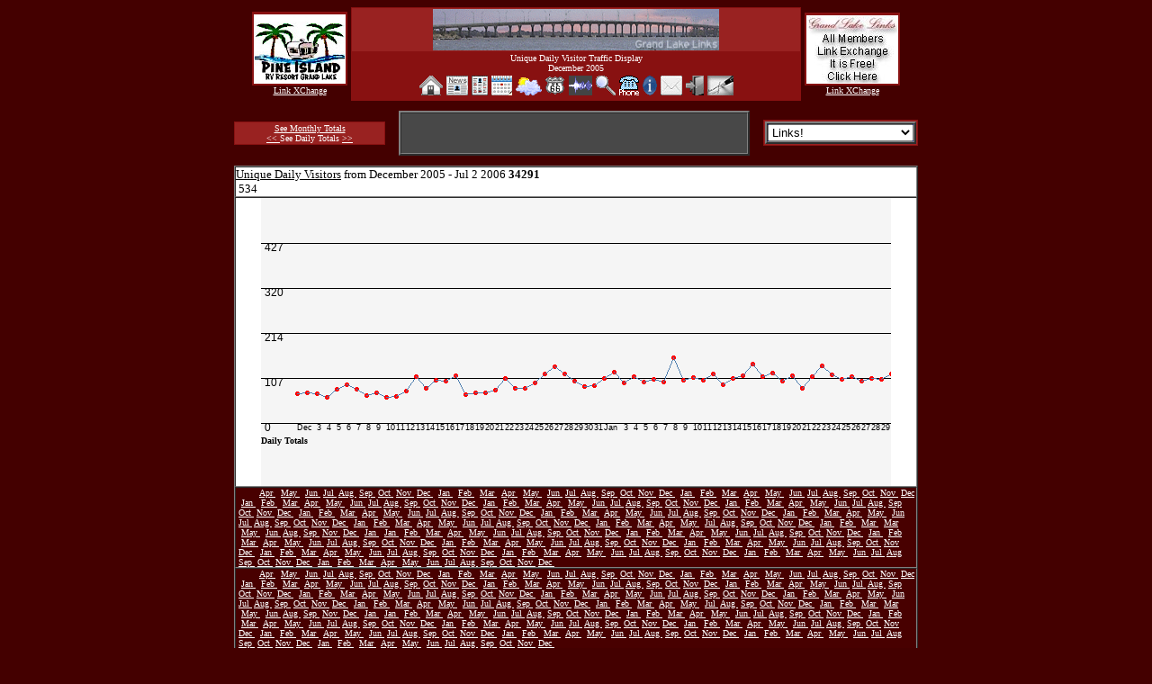

--- FILE ---
content_type: text/html; charset=UTF-8
request_url: https://www.grandlakelinks.com/cgi-bin/ShowMonth.pl?12/01/05&1
body_size: 46918
content:
<!DOCTYPE HTML PUBLIC "-//W3C//DTD HTML 4.01 Transitional//EN"> 
<HTML lang=en>
<HEAD>
  <META HTTP-EQUIV="Content-Type" CONTENT="text/html; charset=ISO-8859-1">
  <TITLE>Grand Lake Oklahoma Statistics</TITLE>
	<meta name='MSSmartTagsPreventParsing' content='TRUE'> 
   <META NAME="Keywords" CONTENT="">
	<META NAME="Description" CONTENT="">
  <META NAME="Rating" CONTENT="General">
  <META NAME="Robots" CONTENT="All">
  <META NAME="Revisit-After" CONTENT="10 Days">
	  <LINK REL="icon" TYPE="image/ico" HREF="http://www.grandlakelinks.com/favicon.ico">
  <LINK REL="shortcut icon" HREF="http://www.grandlakelinks.com/favicon.ico">
<SCRIPT LANGUAGE="JavaScript" TYPE="text/javascript">
<!-- 
var browser     = '';
var version     = '';
var entrance    = '';
var cond        = '';
var jt ='';
var holdr ='';
// BROWSER?
if (browser == ''){
if (navigator.appName.indexOf('Microsoft') != -1)
browser = 'IE'
else if (navigator.appName.indexOf('Opera') != -1)
browser = 'Opera'
else if (navigator.appName.indexOf('Netscape') != -1)
browser = 'Netscape'
else browser = 'Netscape';
}
if (version == ''){
version= navigator.appVersion;
paren = version.indexOf('(');
whole_version = navigator.appVersion.substring(0,paren-1);
version = parseInt(whole_version);
}
if (browser == 'IE' && version >= 4) document.write('<'+'link rel="stylesheet" href="http://www.grandlakelinks.com/css/LINKSie.css" />');
if (browser == 'Netscape' && version >= 2.02) document.write('<'+'link rel="stylesheet" href="http://www.grandlakelinks.com/css/LINKSnn.css" />');
if (browser == 'Opera' && version >= 1) document.write('<'+'link rel="stylesheet" href="http://www.grandlakelinks.com/css/LINKSop.css" />');
// -->
</SCRIPT>

<SCRIPT LANGUAGE="JavaScript">
<!-- Begin
function LinksHandler(linkarea){
var URL = document.linkarea.site.options[document.linkarea.site.selectedIndex].value;
window.top.location.href = URL;
}
// End -->
</SCRIPT>

<SCRIPT LANGUAGE="JavaScript" TYPE="text/javascript">
<!-- Begin
function formHandler(linkform){
var URL = document.linkform.site.options[document.linkform.site.selectedIndex].value;
window.top.location.href = URL;
}
// End -->
</SCRIPT>

<SCRIPT LANGUAGE="JavaScript" TYPE="text/javascript">
<!-- Begin
function FormLinker(link2form){
var URL = document.link2form.site.options[document.link2form.site.selectedIndex].value;
window.top.location.href = URL;
}
// End -->
</SCRIPT>
<SCRIPT LANGUAGE="JavaScript"  TYPE="text/javascript">
<!--
function setCookie(name, value, expires, path, domain, secure) {
  var curCookie = name + "=" + escape(value) +
      ((expires) ? "; expires=" + expires.toGMTString() : "") +
      ((path) ? "; path=" + path : "") +
      ((domain) ? "; domain=" + domain : "") +
      ((secure) ? "; secure" : "");
  document.cookie = curCookie;
}
function getCookie(name) {
  var dc = document.cookie;
  var prefix = name + "=";
  var begin = dc.indexOf("; " + prefix);
  if (begin == -1) {
    begin = dc.indexOf(prefix);
    if (begin != 0) return null;
  } else
    begin += 2;
  var end = document.cookie.indexOf(";", begin);
  if (end == -1)
    end = dc.length;
  return unescape(dc.substring(begin + prefix.length, end));
}
function deleteCookie(name, path, domain) {
  if (getCookie(name)) {
    document.cookie = name + "=" +
    ((path) ? "; path=" + path : "") +
    ((domain) ? "; domain=" + domain : "") +
    "; expires=Thu, 01-Jan-70 00:00:01 GMT";
  }
}
function fixDate(date) {
  var base = new Date(0);
  var skew = base.getTime();
  if (skew > 0)
    date.setTime(date.getTime() - skew);
}
// -->
</SCRIPT>
<SCRIPT LANGUAGE="JavaScript"  TYPE="text/javascript">
<!--
var now = new Date();
fixDate(now);
now.setTime(now.getTime() + 365 * 24 * 60 * 60 * 1000);
var visits = getCookie("search");

visits = "12/01/05";


// -->
</SCRIPT>
<SCRIPT LANGUAGE="JavaScript" TYPE="text/javascript">
<!-- Begin
var newwindow;
function rateit(url)
{
newwindow=window.open(url,'name','height=200,width=300');
if (window.focus) {newwindow.focus()}
}
// End -->
</SCRIPT>

<script>
  (function(i,s,o,g,r,a,m){i['GoogleAnalyticsObject']=r;i[r]=i[r]||function(){
  (i[r].q=i[r].q||[]).push(arguments)},i[r].l=1*new Date();a=s.createElement(o),
  m=s.getElementsByTagName(o)[0];a.async=1;a.src=g;m.parentNode.insertBefore(a,m)
  })(window,document,'script','//www.google-analytics.com/analytics.js','ga');

  ga('create', 'UA-48278590-1', 'grandlakelinks.com');
  ga('send', 'pageview');

</script>


</HEAD>
<BODY background="" bgColor=#440000 link=#ffffff text=#ffffff vLink=#999999>
<center><table border="0" cellpadding="0" cellspacing="0" summary="" >
<tr><td><table bgcolor="#881111" border="0" cellspacing="1" cellpadding="1" class=windowbg2>
    <tr bgcolor="#992221" class=windowbg>
		<CAPTION ALIGN="BOTTOM"><font size="-2"><a href="http://www.grandlakelinks.com/cgi-bin/yabb/YaBB.cgi?board=BugBoard;action=display;num=1136708505" onmouseover='this.T_WIDTH=320;this.T_PADDING=5; this.T_OFFSETY=38; return escape("Member Link Exchange. If you want your Website Link Image on our Home Page &amp; &nbsp;Search Engine Pages, we can exchange links!!  Place our Link, http://www.grandlakelinks.com/, on your Website, in a place that our Search Engine can find and have your Website Image appear Here! Click Here for more information. Of Course its FREE!!")'  title="Member Link Exchange. If you want your Website Link Image on our Home Page &amp; Search Engine Pages, we can exchange links!!  Place our Link, http://www.grandlakelinks.com/, on your Website, in a place that our Search Engine can find and have your Website Image appear Here! Click Here for more information. Of Course it's FREE!!">Link XChange</a></font></CAPTION> 
		<td class=windowbg><center><script language="JavaScript" TYPE="text/javascript">
 function random_picture(){
 var memlink=new Array()
 
 
 
 
 memlink[1]='<a href="http://www.grandlakelinks.com/cgi-bin/realestate/redirect.cgi?id=70" title="WWW.GRANDLAKELAND.COM" target="_blank"><img src="http://www.grandlakelinks.com/Links/realestate70.jpg" height="75" width="100" alt="WWW.GRANDLAKELAND.COM" border="1"></a>';
 
 
 memlink[2]='<a href="http://www.grandlakelinks.com/cgi-bin/Attractions/redirect.cgi?id=5" title="Har-Ber Village One of the largest antique museums in the United States." target="_blank"><img src="http://www.grandlakelinks.com/Links/Attractions5.jpg" height="75" width="100" alt="Har-Ber Village One of the largest antique museums in the United States." border="1"></a>';
 
 
 memlink[3]='<a href="http://www.mylifeforyou.com/Memories/TooTough.php"  target="_blank"  title="Too Tough Trivia - The Game!"><img src="http://www.grandlakelinks.com/Links/WebTools31.jpg" height="75" width="100" alt="Too Tough Trivia - The Game!" border="1"></a>';
 
 memlink[4]='<a href="http://www.grandlakelinks.com/cgi-bin/Services/redirect.cgi?id=255" title="Hawkeye Construction, Inc. is a framing and siding contractor. " target="_blank"><img src="http://www.grandlakelinks.com/Links/Services255.jpg" height="75" width="100" alt="Hawkeye Construction, Inc. is a framing and siding contractor. " border="1"></a>';
 
 memlink[5]='<a href="http://www.grandlakelinks.com/cgi-bin/realestate/redirect.cgi?id=87" title="Homes for sale in Grove, Jay, Afton, Monkey Island, Fairland, Ketchum, Wyandotte, Bernice, Langley" target="_blank"><img src="http://www.grandlakelinks.com/Links/realestate87.jpg" height="75" width="100" alt="Homes for sale in Grove, Jay, Afton, Monkey Island, Fairland, Ketchum, Wyandotte, Bernice, Langley" border="1"></a>';
 
 
 memlink[6]='<a href="http://www.grandlakelinks.com/cgi-bin/Construction/redirect.cgi?id=31" title="Spinnaker Point is located on beautiful Duck Creek" target="_blank"><img src="http://www.grandlakelinks.com/Links/Construction31.jpg" height="75" width="100" alt="Spinnaker Point is located on beautiful Duck Creek" border="1"></a>';
 
 memlink[7]='<a href="http://www.grandlakelinks.com/cgi-bin/Website_Development/redirect.cgi?id=1" title="Bill Tucker Computers & Electronics   -   918.791.1842" target="_blank"><img src="http://www.grandlakelinks.com/Links/Website_Development1.jpg" height="74" width="100" alt="Bill Tucker Productions Web Developer   -   918.791.1842" border="1"></a>';
 
 memlink[8]='<a href="http://www.grandlakelinks.com/cgi-bin/Resorts/redirect.cgi?id=53"  target="_blank" title=" Pine Island RV Resort"><img src="http://www.grandlakelinks.com/Links/Resorts53.jpg" height="75" width="100" alt=" Pine Island RV Resort" border="1"></a>';
 
 memlink[9]='<a href="http://www.grandlakelinks.com/cgi-bin/yabb/YaBB.cgi?board=development;action=display;num=1136708188" title="Member Link Exchange Have Your Link Right Here For FREE!" target="_blank"><img src="http://www.grandlakelinks.com/Links/linkexchange.jpg" height="74" width="100" alt="Member Link Exchange Have Your Link Right Here For FREE!" border="1"></a>';
 
 memlink[10]='<a href="http://www.grandlakelinks.com/cgi-bin/Website_Development/redirect.cgi?id=11" title="MikeHuggins.net Web Site Design Service in Grove, Oklahoma" target="_blank"><img src="http://www.grandlakelinks.com/Links/Website_Development11.jpg" height="75" width="100" alt="MikeHuggins.net Web Site Design Service in Grove, Oklahoma" border="1"></a>';
 
 memlink[11]='<a href="http://www.grandlakelinks.com/cgi-bin/Attractions/redirect.cgi?id=102" title="Cherokee Queen River Boat Rides Grove at Sailboat Bridge" ><img src="http://www.grandlakelinks.com/Links/Attractions102.jpg" height="75" width="100" alt="Cherokee Queen River Boat Rides Grove at Sailboat Bridge" border="1"></a>';
 
 
 memlink[12]='<a href="http://www.grandlakelinks.com/cgi-bin/Marine_Services/redirect.cgi?id=23" title="Island Service Center - 918.257.4164" target="_blank"><img src="http://www.grandlakelinks.com/Links/Marine_Services23.jpg" height="74" width="100" alt="Island Service Center - 918.257.4164" border="1"></a>';
 
 memlink[13]='<a href="http://www.grandlakelinks.com/cgi-bin/Website_Development/redirect.cgi?id=38" title="DeSignByRandy is a Freelance Web and Graphic Designer." target="_blank"><img src="http://www.grandlakelinks.com/Links/Website_Development38.jpg" height="75" width="100" alt="DeSignByRandy is a Freelance Web and Graphic Designer." border="1"></a>';
 
 memlink[14]='<a href="http://www.grandlakelinks.com/cgi-bin/RateServer/redirect.cgi?id=37" title="Welcome to West Grand Lake Where Life Is Just One Long Weekend Of Dining, Dancing" target="_blank"><img src="http://www.grandlakelinks.com/Links/RateServer37.jpg" height="75" width="100" alt="Welcome to West Grand Lake Where Life Is Just One Long Weekend Of Dining, Dancing" border="1"></a>';
 
 memlink[15]='<a href="http://www.grandlakelinks.com/cgi-bin/Services/redirect.cgi?id=56" title="Adventures in Pools - Honest, Dependable Pool Services - 918-734-7027" target="_blank"><img src="http://www.grandlakelinks.com/Links/Services56.jpg" height="75" width="100" alt="Adventures in Pools - Honest, Dependable Pool Services - 918-734-7027" border="1"></a>';
 
 
 memlink[16]='<a href="http://www.grandlakelinks.com/cgi-bin/Attractions/redirect.cgi?id=5" title="Har-Ber Village One of the largest antique museums in the United States." target="_blank"><img src="http://www.grandlakelinks.com/Links/Attractions5.jpg" height="75" width="100" alt="Har-Ber Village One of the largest antique museums in the United States." border="1"></a>';
 
 memlink[17]='<a href="http://www.grandlakelinks.com/cgi-bin/realestate/redirect.cgi?id=91" title="McKibben & Co. Realty" target="_blank"><img src="http://www.grandlakelinks.com/Links/realestate91.jpg" height="75" width="100" alt="McKibben & Co. Realty" border="1"></a>';
 
 
 
 memlink[18]='<a href="http://www.grandlakelinks.com/cgi-bin/Personal/redirect.cgi?id=154" title="Fraternal Order of Police in Grove, OK. Grand Lake Lodge 171" target="_blank"><img src="http://www.grandlakelinks.com/Links/Personal154.jpg" height="75" width="100" alt="Fraternal Order of Police in Grove, OK. Grand Lake Lodge 171" border="1"></a>';
 memlink[19]='<a href="http://www.grandlakelinks.com/cgi-bin/Marinas/redirect.cgi?id=64" title="Unique Lake and Nautical Decor that transitions your lodge,cabin or home in to a lake paradise. Lake living with Lodge and Cabin Decorations for your lake life or unique Lake Gifts." target="_blank"><img src="http://www.grandlakelinks.com/Links/Marinas64.jpg" height="75" width="100" alt="Unique Lake and Nautical Decor that transitions your lodge,cabin or home in to a lake paradise. Lake living with Lodge and Cabin Decorations for your lake life or unique Lake Gifts." border="1"></a>';
 memlink[20]='<a href="http://www.grandlakelinks.com/cgi-bin/RateServer/redirect.cgi?id=122" title="Business Info" target="_blank"><img src="http://www.grandlakelinks.com/Links/RateServer122.jpg" height="75" width="100" alt="." border="1"></a>';
 memlink[21]='<a href="http://www.grandlakelinks.com/cgi-bin/Antiques/redirect.cgi?id=65" title="flea markets - antiques - collectibles specialty shops" target="_blank"><img src="http://www.grandlakelinks.com/Links/Antiques65.jpg" height="75" width="100" alt="flea markets - antiques - collectibles specialty shops." border="1"></a>';
 memlink[22]='<a href="http://www.grandlakelinks.com/cgi-bin/Resorts/redirect.cgi?id=31" title="Four Seasons Resort Vacation and Cabin Rentals" target="_blank"><img src="http://www.grandlakelinks.com/Links/Resorts31.jpg" height="75" width="100" alt="Four Seasons Resort Vacation and Cabin Rentals" border="1"></a>';
 memlink[23]='<a href="http://www.grandlakelinks.com/cgi-bin/RateServer/redirect.cgi?id=137" title=" Grand Lake area info" target="_blank"><img src="http://www.grandlakelinks.com/Links/RateServer137.jpg" height="75" width="100" alt=" Grand Lake area info" border="1"></a>';
 memlink[24]='<a href="http://www.grandlakelinks.com/cgi-bin/Services/redirect.cgi?id=275" title="Grove Fire Department" target="_blank"><img src="http://www.grandlakelinks.com/Links/Services275.jpg" height="75" width="100" alt="Grove Fire Department" border="1"></a>';
 memlink[25]='<a href="http://www.grandlakelinks.com/cgi-bin/Antiques/redirect.cgi?id=45" title="International Fine Arts" target="_blank"><img src="http://www.grandlakelinks.com/Links/Antiques45.jpg" height="75" width="100" alt="International Fine Arts" border="1"></a>';
 memlink[26]='<a href="http://www.grandlakelinks.com/cgi-bin/Resorts/redirect.cgi?id=111" title="Cabin at Grand Lake Oklahoma" target="_blank"><img src="http://www.grandlakelinks.com/Links/Resorts111.jpg" height="75" width="100" alt="Cabin at Grand Lake Oklahoma" border="1"></a>';
 memlink[27]='<a href="http://www.grandlakelinks.com/cgi-bin/Services/redirect.cgi?id=306" title="  MUSCARI LAW - Susan A. Muscari " target="_blank"><img src="http://www.grandlakelinks.com/Links/Services306.jpg" height="75" width="100" alt=" MUSCARI LAW - Susan A. Muscari" border="1"></a>';
 memlink[28]='<a href="http://www.grandlakelinks.com/cgi-bin/Resorts/redirect.cgi?id=101" title="Grand Lake Condos - Vista Towers - Monkey Island, Oklahoma" target="_blank"><img src="http://www.grandlakelinks.com/Links/Resorts101.jpg" height="75" width="100" alt=" Grand Lake Condos - Vista Towers - Monkey Island, Oklahoma" border="1"></a>';
 memlink[29]='<a href="http://www.grandlakelinks.com/cgi-bin/realestate/redirect.cgi?id=130" title="Prudential Grand Lake Wistrom Realty" target="_blank"><img src="http://www.grandlakelinks.com/Links/realestate130.jpg" height="75" width="100" alt="Prudential Grand Lake Wistrom Realty" border="1"></a>';
 memlink[30]='<a href="http://www.grandlakelinks.com/cgi-bin/Website_Development/redirect.cgi?id=41" title="Graphics, Desktop Publishing, Website design and hosting." target="_blank"><img src="http://www.grandlakelinks.com/Links/Website_Development41.jpg" height="75" width="100" alt="Graphics, Desktop Publishing, Website design and hosting." border="1"></a>';
 memlink[31]='<a href="http://www.grandlakelinks.com/cgi-bin/realestate/redirect.cgi?id=84" title="Governor\'s Retreat waterfront homes and lots for sale. " target="_blank"><img src="http://www.grandlakelinks.com/Links/realestate84.jpg" height="75" width="100" alt="Governor\'s Retreat waterfront homes and lots for sale. " border="1"></a>';
 memlink[32]='<a href="http://www.grandlakelinks.com/cgi-bin/Services/redirect.cgi?id=49" title="Signs by Sikorski FROM BANNERS TO BILLBOARDS" target="_blank"><img src="http://www.grandlakelinks.com/Links/Services49.jpg" height="75" width="100" alt="Signs by Sikorski FROM BANNERS TO BILLBOARDS" border="1"></a>';
 memlink[33]='<a href="http://www.grandlakelinks.com/cgi-bin/Antiques/redirect.cgi?id=48" title="Magnolias T-Shirt & Souvenir Shop" target="_blank"><img src="http://www.grandlakelinks.com/Links/Antiques48.jpg" height="75" width="100" alt="Magnolias T-Shirt & Souvenir Shop" border="1"></a>';
 memlink[34]='<a href="http://www.grandlakelinks.com/cgi-bin/Services/redirect.cgi?id=303" title="Craig County E-911" target="_blank"><img src="http://www.grandlakelinks.com/Links/Services303.jpg" height="75" width="100" alt=" Craig County E-911" border="1"></a>';
 memlink[35]='<a href="http://www.grandlakelinks.com/cgi-bin/RateServer/redirect.cgi?id=134" title=" Welcome to Grand Lake Online" target="_blank"><img src="http://www.grandlakelinks.com/Links/RateServer134.jpg" height="75" width="100" alt=" Welcome to Grand Lake Online" border="1"></a>';
 memlink[36]='<a href="http://www.grandlakelinks.com/cgi-bin/Attractions/redirect.cgi?id=165" title="The Weaver\'s Shop" target="_blank"><img src="http://www.grandlakelinks.com/Links/Attractions165.jpg" height="75" width="100" alt="The Weaver\'s Shop" border="1"></a>';
 memlink[37]='<a href="http://www.grandlakelinks.com/cgi-bin/Transportation/redirect.cgi?id=81" title="Carthage Marine Transport LLC" target="_blank"><img src="http://www.grandlakelinks.com/Links/Transportation81.jpg" height="75" width="100" alt="Carthage Marine Transport LLC" border="1"></a>';
 
 
 
 if (jt == '' ){
 	var ry=Math.floor(Math.random()*memlink.length)
 if (ry==0)
 ry=1 ;
 jt=1;
 holdr=ry;}else {
 
 
 holdr = parseInt(holdr) + 1;
 	if (holdr >= memlink.length){holdr = 1;}
 var ry=holdr
 
 }
 document.write(memlink[holdr])
 }
 random_picture()
 </script>
		</center></td>
    </tr></table></td><td>&nbsp;</td><td><center>
		<table border="0" cellpadding="0" cellspacing="0" summary="">
<tr valign="top"><td>
<table bgcolor="#881111" border="0" cellspacing="1" cellpadding="1" class="windowbg2" width="500">
    <tr bgcolor="#992221" class=windowbg valign="center"><td class=windowbg>
       <center><img width="318" height="46" src="../images/waverunnerbanner.gif" alt="Grand Lake Links is FREE... Registration is FREE... No Tricks, No Spam, No Kidding... Grand Lake O' The Cherokees">
			 </center>
      </td></tr><tr><td  class=windowbg><center><font size="-2">Unique Daily Visitor Traffic Display<br>December 2005</font></center></td></tr><tr class=windowbg><td class=windowbg><CENTER>
<a href="http://www.grandlakelinks.com"><img src="http://www.grandlakelinks.com/YaBBImages/home.gif" border="0" alt="" width="26" height="22"></a> <a href="http://www.grandlakelinks.com/cgi-bin/yabb/YaBB.pl"><img width="24" height="22" src="../YaBBImages/text2.gif" alt="Message Forum" border="0"></a> <a href="http://www.grandlakelinks.com/cgi-bin/yabbads/YaBB.pl"><img width="18" height="22" src="../YaBBImages/forsale1.gif" alt="Grand Lake Links Classified Ads & Auctions" border="0"></a> <a href="http://www.grandlakelinks.com/Events.shtml"><img height="22" src="../YaBBImages/eventcal.gif" alt="Grand Lake Area Events" border="0"></a> <a href="http://www.grandlakelinks.com/Weather.shtml" title="Lake Level, Precipitation, Humidity, Wind, Weather Maps, NexRad, Solar Maps, Space Weather and More"><img width="29" height="21" src="../YaBBImages/weather2.gif" alt="Lake Level, Precipitation, Humidity, Wind, Weather Maps, NexRad, Solar Maps, Space Weather and More" border="0"></a> 
<a href="http://www.grandlakelinks.com/GrandLakeMap.shtml"><img width="22" height="22" src="../YaBBImages/map2.gif" alt="Grand Lake Member Map" border="0"></a> <a href="http://www.grandlakelinks.com/OkEarthquakes.shtml?World" title="Earthquakes!"><img width="26" height="22" src="../YaBBImages/earthquakes.gif" alt="Earthquakes!" border="0"></a> <a href="http://www.grandlakelinks.com/cgi-bin/Search.pl"><img width="22" height="22" src="../YaBBImages/search2.gif" alt="Search Tools @ Grand Lake Links" border="0"></a> <a href="http://www.grandlakelinks.com/phonebook.shtml" title="Grand Lake Area Phone Book! Current Count  217 listings -  Add Your Listing!"><img width="22" height="22" src="../YaBBImages/phone.gif" alt="Grand Lake Area Phone Book! Current Count  217 listings -  Add Your Listing!" border="0"></a> <a href="http://www.grandlakelinks.com/GrandLakeO'TheCherokees.shtml" title="Facts about Grand Lake!"><img width="16" height="22" src="../YaBBImages/grandlakeinfo.gif" alt="Facts about Grand Lake!" border="0"></a> <a href="http://www.grandlakelinks.com/Contact.shtml"><img width="24" height="22" src="../YaBBImages/mailto.gif" alt="Contact Grand Lake Links" border="0"></a>  <a href="http://www.grandlakelinks.com/cgi-bin/yabb/YaBB.pl?action=login"><img width="20" height="22" src="../YaBBImages/login1.gif" alt="LogIn" border="0"></a> <a href="http://www.grandlakelinks.com/cgi-bin/yabb/YaBB.pl?action=register"><img width="29" height="22" src="../YaBBImages/registertext.gif" alt="Register @ Grand Lake Links it's FREE,,, All Member Services are FREE!!!" border="0"> </CENTER></td>
    </tr></table></td></tr>
</table></center></td><td>&nbsp;</td><td><table bgcolor="#881111" border="0" cellspacing="1" cellpadding="1" class=windowbg2>
    <tr bgcolor="#992221" class=windowbg>
		<CAPTION ALIGN="BOTTOM"><font size="-2"><a href="http://www.grandlakelinks.com/cgi-bin/yabb/YaBB.cgi?board=BugBoard;action=display;num=1136708505" onmouseover='this.T_WIDTH=320;this.T_LEFT = true;this.T_PADDING=5; this.T_OFFSETX=78; return escape("Member Link Exchange. If you want your Website Link Image on our Home Page &amp; &nbsp;Search Engine Pages, we can exchange links!!  Place our Link, http://www.grandlakelinks.com/, on your Website, in a place that our Search Engine can find and have your Website Image appear Here! Click Here for more information. Of Course its FREE!!")'  title="Member Link Exchange. If you want your Website Link Image on our Home Page &amp; &nbsp;Search Engine Pages, we can exchange links!!  Place our Link, http://www.grandlakelinks.com/, on your Website, in a place that our Search Engine can find and have your Website Image appear Here! Click Here for more information. Of Course it's FREE!!">Link XChange</a></font></CAPTION> 
		<td class=windowbg><center><script language="JavaScript" TYPE="text/javascript">
 function random_picture(){
 var memlink=new Array()
 
 
 
 
 memlink[1]='<a href="http://www.grandlakelinks.com/cgi-bin/realestate/redirect.cgi?id=70" title="WWW.GRANDLAKELAND.COM" target="_blank"><img src="http://www.grandlakelinks.com/Links/realestate70.jpg" height="75" width="100" alt="WWW.GRANDLAKELAND.COM" border="1"></a>';
 
 
 memlink[2]='<a href="http://www.grandlakelinks.com/cgi-bin/Attractions/redirect.cgi?id=5" title="Har-Ber Village One of the largest antique museums in the United States." target="_blank"><img src="http://www.grandlakelinks.com/Links/Attractions5.jpg" height="75" width="100" alt="Har-Ber Village One of the largest antique museums in the United States." border="1"></a>';
 
 
 memlink[3]='<a href="http://www.mylifeforyou.com/Memories/TooTough.php"  target="_blank"  title="Too Tough Trivia - The Game!"><img src="http://www.grandlakelinks.com/Links/WebTools31.jpg" height="75" width="100" alt="Too Tough Trivia - The Game!" border="1"></a>';
 
 memlink[4]='<a href="http://www.grandlakelinks.com/cgi-bin/Services/redirect.cgi?id=255" title="Hawkeye Construction, Inc. is a framing and siding contractor. " target="_blank"><img src="http://www.grandlakelinks.com/Links/Services255.jpg" height="75" width="100" alt="Hawkeye Construction, Inc. is a framing and siding contractor. " border="1"></a>';
 
 memlink[5]='<a href="http://www.grandlakelinks.com/cgi-bin/realestate/redirect.cgi?id=87" title="Homes for sale in Grove, Jay, Afton, Monkey Island, Fairland, Ketchum, Wyandotte, Bernice, Langley" target="_blank"><img src="http://www.grandlakelinks.com/Links/realestate87.jpg" height="75" width="100" alt="Homes for sale in Grove, Jay, Afton, Monkey Island, Fairland, Ketchum, Wyandotte, Bernice, Langley" border="1"></a>';
 
 
 memlink[6]='<a href="http://www.grandlakelinks.com/cgi-bin/Construction/redirect.cgi?id=31" title="Spinnaker Point is located on beautiful Duck Creek" target="_blank"><img src="http://www.grandlakelinks.com/Links/Construction31.jpg" height="75" width="100" alt="Spinnaker Point is located on beautiful Duck Creek" border="1"></a>';
 
 memlink[7]='<a href="http://www.grandlakelinks.com/cgi-bin/Website_Development/redirect.cgi?id=1" title="Bill Tucker Computers & Electronics   -   918.791.1842" target="_blank"><img src="http://www.grandlakelinks.com/Links/Website_Development1.jpg" height="74" width="100" alt="Bill Tucker Productions Web Developer   -   918.791.1842" border="1"></a>';
 
 memlink[8]='<a href="http://www.grandlakelinks.com/cgi-bin/Resorts/redirect.cgi?id=53"  target="_blank" title=" Pine Island RV Resort"><img src="http://www.grandlakelinks.com/Links/Resorts53.jpg" height="75" width="100" alt=" Pine Island RV Resort" border="1"></a>';
 
 memlink[9]='<a href="http://www.grandlakelinks.com/cgi-bin/yabb/YaBB.cgi?board=development;action=display;num=1136708188" title="Member Link Exchange Have Your Link Right Here For FREE!" target="_blank"><img src="http://www.grandlakelinks.com/Links/linkexchange.jpg" height="74" width="100" alt="Member Link Exchange Have Your Link Right Here For FREE!" border="1"></a>';
 
 memlink[10]='<a href="http://www.grandlakelinks.com/cgi-bin/Website_Development/redirect.cgi?id=11" title="MikeHuggins.net Web Site Design Service in Grove, Oklahoma" target="_blank"><img src="http://www.grandlakelinks.com/Links/Website_Development11.jpg" height="75" width="100" alt="MikeHuggins.net Web Site Design Service in Grove, Oklahoma" border="1"></a>';
 
 memlink[11]='<a href="http://www.grandlakelinks.com/cgi-bin/Attractions/redirect.cgi?id=102" title="Cherokee Queen River Boat Rides Grove at Sailboat Bridge" ><img src="http://www.grandlakelinks.com/Links/Attractions102.jpg" height="75" width="100" alt="Cherokee Queen River Boat Rides Grove at Sailboat Bridge" border="1"></a>';
 
 
 memlink[12]='<a href="http://www.grandlakelinks.com/cgi-bin/Marine_Services/redirect.cgi?id=23" title="Island Service Center - 918.257.4164" target="_blank"><img src="http://www.grandlakelinks.com/Links/Marine_Services23.jpg" height="74" width="100" alt="Island Service Center - 918.257.4164" border="1"></a>';
 
 memlink[13]='<a href="http://www.grandlakelinks.com/cgi-bin/Website_Development/redirect.cgi?id=38" title="DeSignByRandy is a Freelance Web and Graphic Designer." target="_blank"><img src="http://www.grandlakelinks.com/Links/Website_Development38.jpg" height="75" width="100" alt="DeSignByRandy is a Freelance Web and Graphic Designer." border="1"></a>';
 
 memlink[14]='<a href="http://www.grandlakelinks.com/cgi-bin/RateServer/redirect.cgi?id=37" title="Welcome to West Grand Lake Where Life Is Just One Long Weekend Of Dining, Dancing" target="_blank"><img src="http://www.grandlakelinks.com/Links/RateServer37.jpg" height="75" width="100" alt="Welcome to West Grand Lake Where Life Is Just One Long Weekend Of Dining, Dancing" border="1"></a>';
 
 memlink[15]='<a href="http://www.grandlakelinks.com/cgi-bin/Services/redirect.cgi?id=56" title="Adventures in Pools - Honest, Dependable Pool Services - 918-734-7027" target="_blank"><img src="http://www.grandlakelinks.com/Links/Services56.jpg" height="75" width="100" alt="Adventures in Pools - Honest, Dependable Pool Services - 918-734-7027" border="1"></a>';
 
 
 memlink[16]='<a href="http://www.grandlakelinks.com/cgi-bin/Attractions/redirect.cgi?id=5" title="Har-Ber Village One of the largest antique museums in the United States." target="_blank"><img src="http://www.grandlakelinks.com/Links/Attractions5.jpg" height="75" width="100" alt="Har-Ber Village One of the largest antique museums in the United States." border="1"></a>';
 
 memlink[17]='<a href="http://www.grandlakelinks.com/cgi-bin/realestate/redirect.cgi?id=91" title="McKibben & Co. Realty" target="_blank"><img src="http://www.grandlakelinks.com/Links/realestate91.jpg" height="75" width="100" alt="McKibben & Co. Realty" border="1"></a>';
 
 
 
 memlink[18]='<a href="http://www.grandlakelinks.com/cgi-bin/Personal/redirect.cgi?id=154" title="Fraternal Order of Police in Grove, OK. Grand Lake Lodge 171" target="_blank"><img src="http://www.grandlakelinks.com/Links/Personal154.jpg" height="75" width="100" alt="Fraternal Order of Police in Grove, OK. Grand Lake Lodge 171" border="1"></a>';
 memlink[19]='<a href="http://www.grandlakelinks.com/cgi-bin/Marinas/redirect.cgi?id=64" title="Unique Lake and Nautical Decor that transitions your lodge,cabin or home in to a lake paradise. Lake living with Lodge and Cabin Decorations for your lake life or unique Lake Gifts." target="_blank"><img src="http://www.grandlakelinks.com/Links/Marinas64.jpg" height="75" width="100" alt="Unique Lake and Nautical Decor that transitions your lodge,cabin or home in to a lake paradise. Lake living with Lodge and Cabin Decorations for your lake life or unique Lake Gifts." border="1"></a>';
 memlink[20]='<a href="http://www.grandlakelinks.com/cgi-bin/RateServer/redirect.cgi?id=122" title="Business Info" target="_blank"><img src="http://www.grandlakelinks.com/Links/RateServer122.jpg" height="75" width="100" alt="." border="1"></a>';
 memlink[21]='<a href="http://www.grandlakelinks.com/cgi-bin/Antiques/redirect.cgi?id=65" title="flea markets - antiques - collectibles specialty shops" target="_blank"><img src="http://www.grandlakelinks.com/Links/Antiques65.jpg" height="75" width="100" alt="flea markets - antiques - collectibles specialty shops." border="1"></a>';
 memlink[22]='<a href="http://www.grandlakelinks.com/cgi-bin/Resorts/redirect.cgi?id=31" title="Four Seasons Resort Vacation and Cabin Rentals" target="_blank"><img src="http://www.grandlakelinks.com/Links/Resorts31.jpg" height="75" width="100" alt="Four Seasons Resort Vacation and Cabin Rentals" border="1"></a>';
 memlink[23]='<a href="http://www.grandlakelinks.com/cgi-bin/RateServer/redirect.cgi?id=137" title=" Grand Lake area info" target="_blank"><img src="http://www.grandlakelinks.com/Links/RateServer137.jpg" height="75" width="100" alt=" Grand Lake area info" border="1"></a>';
 memlink[24]='<a href="http://www.grandlakelinks.com/cgi-bin/Services/redirect.cgi?id=275" title="Grove Fire Department" target="_blank"><img src="http://www.grandlakelinks.com/Links/Services275.jpg" height="75" width="100" alt="Grove Fire Department" border="1"></a>';
 memlink[25]='<a href="http://www.grandlakelinks.com/cgi-bin/Antiques/redirect.cgi?id=45" title="International Fine Arts" target="_blank"><img src="http://www.grandlakelinks.com/Links/Antiques45.jpg" height="75" width="100" alt="International Fine Arts" border="1"></a>';
 memlink[26]='<a href="http://www.grandlakelinks.com/cgi-bin/Resorts/redirect.cgi?id=111" title="Cabin at Grand Lake Oklahoma" target="_blank"><img src="http://www.grandlakelinks.com/Links/Resorts111.jpg" height="75" width="100" alt="Cabin at Grand Lake Oklahoma" border="1"></a>';
 memlink[27]='<a href="http://www.grandlakelinks.com/cgi-bin/Services/redirect.cgi?id=306" title="  MUSCARI LAW - Susan A. Muscari " target="_blank"><img src="http://www.grandlakelinks.com/Links/Services306.jpg" height="75" width="100" alt=" MUSCARI LAW - Susan A. Muscari" border="1"></a>';
 memlink[28]='<a href="http://www.grandlakelinks.com/cgi-bin/Resorts/redirect.cgi?id=101" title="Grand Lake Condos - Vista Towers - Monkey Island, Oklahoma" target="_blank"><img src="http://www.grandlakelinks.com/Links/Resorts101.jpg" height="75" width="100" alt=" Grand Lake Condos - Vista Towers - Monkey Island, Oklahoma" border="1"></a>';
 memlink[29]='<a href="http://www.grandlakelinks.com/cgi-bin/realestate/redirect.cgi?id=130" title="Prudential Grand Lake Wistrom Realty" target="_blank"><img src="http://www.grandlakelinks.com/Links/realestate130.jpg" height="75" width="100" alt="Prudential Grand Lake Wistrom Realty" border="1"></a>';
 memlink[30]='<a href="http://www.grandlakelinks.com/cgi-bin/Website_Development/redirect.cgi?id=41" title="Graphics, Desktop Publishing, Website design and hosting." target="_blank"><img src="http://www.grandlakelinks.com/Links/Website_Development41.jpg" height="75" width="100" alt="Graphics, Desktop Publishing, Website design and hosting." border="1"></a>';
 memlink[31]='<a href="http://www.grandlakelinks.com/cgi-bin/realestate/redirect.cgi?id=84" title="Governor\'s Retreat waterfront homes and lots for sale. " target="_blank"><img src="http://www.grandlakelinks.com/Links/realestate84.jpg" height="75" width="100" alt="Governor\'s Retreat waterfront homes and lots for sale. " border="1"></a>';
 memlink[32]='<a href="http://www.grandlakelinks.com/cgi-bin/Services/redirect.cgi?id=49" title="Signs by Sikorski FROM BANNERS TO BILLBOARDS" target="_blank"><img src="http://www.grandlakelinks.com/Links/Services49.jpg" height="75" width="100" alt="Signs by Sikorski FROM BANNERS TO BILLBOARDS" border="1"></a>';
 memlink[33]='<a href="http://www.grandlakelinks.com/cgi-bin/Antiques/redirect.cgi?id=48" title="Magnolias T-Shirt & Souvenir Shop" target="_blank"><img src="http://www.grandlakelinks.com/Links/Antiques48.jpg" height="75" width="100" alt="Magnolias T-Shirt & Souvenir Shop" border="1"></a>';
 memlink[34]='<a href="http://www.grandlakelinks.com/cgi-bin/Services/redirect.cgi?id=303" title="Craig County E-911" target="_blank"><img src="http://www.grandlakelinks.com/Links/Services303.jpg" height="75" width="100" alt=" Craig County E-911" border="1"></a>';
 memlink[35]='<a href="http://www.grandlakelinks.com/cgi-bin/RateServer/redirect.cgi?id=134" title=" Welcome to Grand Lake Online" target="_blank"><img src="http://www.grandlakelinks.com/Links/RateServer134.jpg" height="75" width="100" alt=" Welcome to Grand Lake Online" border="1"></a>';
 memlink[36]='<a href="http://www.grandlakelinks.com/cgi-bin/Attractions/redirect.cgi?id=165" title="The Weaver\'s Shop" target="_blank"><img src="http://www.grandlakelinks.com/Links/Attractions165.jpg" height="75" width="100" alt="The Weaver\'s Shop" border="1"></a>';
 memlink[37]='<a href="http://www.grandlakelinks.com/cgi-bin/Transportation/redirect.cgi?id=81" title="Carthage Marine Transport LLC" target="_blank"><img src="http://www.grandlakelinks.com/Links/Transportation81.jpg" height="75" width="100" alt="Carthage Marine Transport LLC" border="1"></a>';
 
 
 
 if (jt == '' ){
 	var ry=Math.floor(Math.random()*memlink.length)
 if (ry==0)
 ry=1 ;
 jt=1;
 holdr=ry;}else {
 
 
 holdr = parseInt(holdr) + 1;
 	if (holdr >= memlink.length){holdr = 1;}
 var ry=holdr
 
 }
 document.write(memlink[holdr])
 }
 random_picture()
 </script>
		</center></td>
    </tr></table></td></tr>
</table></center><a NAME= "thetop">
<font size="-2"><br></font>
<center><table border="0" cellpadding="0" cellspacing="0" summary=""  width="760">
<tr><td width="168">
<table bgcolor="#881111" border="0" cellspacing="1" cellpadding="1"  class="windowbg2" width="100%">
    <tr bgcolor="#992221" class=windowbg>
		<td class=windowbg align="center">
		<font size="-2"><a href="ShowMonth.pl">See Monthly Totals</a><br>
		<a href="ShowMonth.pl?11/01/05"><< </a>  See Daily Totals <a href="ShowMonth.pl?01/01/06"> >></a> <br></font></td></tr>
</table>
</td><td align="center"><TABLE BORDER="2" CELLSPACING="0" CELLPADDING="0" width="390" height="50">
<TR><TD BGCOLOR="#484848"><CENTER>
<SCRIPT LANGUAGE="JavaScript" TYPE="text/javascript" SRC="http://www.grandlakelinks.com/cgi-bin/pic/pics.pl?zone=GLL;jscript;member=grandlakelinks"></SCRIPT><NOSCRIPT><IFRAME SRC="http://www.grandlakelinks.com/cgi-bin/pic/pics.pl?zone=GLL;iframe;member=grandlakelinks" MARGINWIDTH=0 MARGINHEIGHT=0 HSPACE=0 VSPACE=0 FRAMEBORDER=0 SCROLLING=NO><A
            HREF="http://www.grandlakelinks.com/cgi-bin/pic/pics.pl?zone=GLL;member=grandlakelinks;banner=NonSSI;page=01"
            TARGET="_Top"><IMG SRC="http://www.grandlakelinks.com/cgi-bin/pic/pics.pl?zone=GLL;member=grandlakelinks;page=01"
            ALT="Grand Lake Links" BORDER="0" ALIGN="BOTTOM"></A></IFRAME></NOSCRIPT></CENTER></TD>
</TR></TABLE></td><td width="168">
<table bgcolor="#881111" border="0" cellspacing="1" cellpadding="1" class="windowbg2" width="100%">
    <FORM NAME="linkarea"><tr bgcolor="#992221" class=windowbg>
		<td class=windowbg><font size="+2">
<TABLE width="60" BORDER="2" CELLSPACING="0" CELLPADDING="0">
<TR><TD BGCOLOR="#001b99">
<CENTER><select name="site" size=1 onChange="javascript:LinksHandler()">
<OPTION VALUE="../index.shtml" SELECTED>Links!
<OPTION VALUE="Antiques/index.cgi">Antiques &amp Retail
<OPTION VALUE="Attractions/index.cgi">Attractions
<OPTION VALUE="Construction/index.cgi">Builders &amp; Communities
<OPTION VALUE="Church/index.cgi">Churches
<OPTION VALUE="DnD/index.cgi">Dining & Dancing
<OPTION VALUE="Fishing/index.cgi">Fishing
<OPTION VALUE="Golf/index.cgi">Golf
<OPTION VALUE="RateServer/index.cgi">Grand Lake On-Line!
<OPTION VALUE="Health/index.cgi">Health &amp Fitness
<OPTION VALUE="Marinas/index.cgi">Marinas
<OPTION VALUE="Marine_Services/index.cgi">Marine Services 
<OPTION VALUE="Personal/index.cgi">Personal
<OPTION VALUE="realestate/index.cgi">Real Estate
<OPTION VALUE="Resorts/index.cgi">Resorts & Motels
<OPTION VALUE="Services/index.cgi">Services 
<OPTION VALUE="Sports/index.cgi">Sports &amp Recreation 
<OPTION VALUE="Transportation/index.cgi">Transportation 
<OPTION VALUE="Website_Development/index.cgi">Website Development
<OPTION VALUE="WebTools/index.cgi">Webmaster Tools
<OPTION VALUE="RateUs/index.cgi">Blogs & Forums!
<OPTION VALUE="../GrandLakeO'TheCherokees.shtml">Grand Lake Facts
<OPTION VALUE="../HeadLines.shtml">Head Lines &amp; News
<OPTION VALUE="../StockTicker.shtml">Stock Ticker
<OPTION VALUE="../Horoscope.shtml">Horoscope
<OPTION VALUE="../AlphabetSoup.shtml">Acronyms
<OPTION VALUE="bible.pl">The Holy Bible
<OPTION VALUE="../VirusInformation.shtml">Virus Tools
<OPTION VALUE="../tootough.shtml">Too Tough Trivia	
</SELECT> </TD>
  </TR>
</TABLE></font></td></tr>
</table></td> 
 </FORM></tr>
</table></center>



<center><font size=-2><br></font><table border="1" cellpadding="0" cellspacing="0" summary="" bgcolor="#ffffff"  width="760">
<tr><td><font size="-1" color="#000000"><a href="#thetop" STYLE="font-size:10pt; color:000000; font-style:normal; FONT-WEIGHT: normal;">Unique Daily Visitors</a> from December 2005 - Jul  2 2006 <b>34291</b><br>&nbsp;534
</font></td></tr>
<tr><td>
<script type="text/javascript" src="../wz_jsgraphics.js"></script><script type="text/javascript" src="../line3.js">
<!-- Line Graph script-By Balamurugan S http://www.sbmkpm.com/ //-->

</script>
<center>
<div id="lineCanvas" style="overflow: auto; background-color:#F5F5F5; position:relative;height:320px;width:700px; "></div></center>
<script type="text/javascript">
var g = new line_graph();
g.add('Dec ',70
) 
					 g.add('',72
) 
					 g.add('3',71
) 
					 g.add('4',61
) 
					 g.add('5',82
) 
					 g.add('6',92
) 
					 g.add('7',81
) 
					 g.add('8',67
) 
					 g.add('9',73
) 
					 g.add('10',61
) 
					 g.add('11',65
) 
					 g.add('12',77
) 
					 g.add('13',112
) 
					 g.add('14',84
) 
					 g.add('15',102
) 
					 g.add('16',100
) 
					 g.add('17',113
) 
					 g.add('18',68
) 
					 g.add('19',73
) 
					 g.add('20',73
) 
					 g.add('21',80
) 
					 g.add('22',107
) 
					 g.add('23',84
) 
					 g.add('24',84
) 
					 g.add('25',96
) 
					 g.add('26',117
) 
					 g.add('27',134
) 
					 g.add('28',117
) 
					 g.add('29',101
) 
					 g.add('30',87
) 
					 g.add('31',90
) 
					 g.add('Jan ',107
) 
					 g.add('',121
) 
					 g.add('3',97
) 
					 g.add('4',112
) 
					 g.add('5',99
) 
					 g.add('6',105
) 
					 g.add('7',99
) 
					 g.add('8',155
) 
					 g.add('9',102
) 
					 g.add('10',110
) 
					 g.add('11',103
) 
					 g.add('12',118
) 
					 g.add('13',91
) 
					 g.add('14',107
) 
					 g.add('15',113
) 
					 g.add('16',140
) 
					 g.add('17',112
) 
					 g.add('18',120
) 
					 g.add('19',100
) 
					 g.add('20',113
) 
					 g.add('21',84
) 
					 g.add('22',111
) 
					 g.add('23',136
) 
					 g.add('24',115
) 
					 g.add('25',105
) 
					 g.add('26',111
) 
					 g.add('27',101
) 
					 g.add('28',107
) 
					 g.add('29',105
) 
					 g.add('30',117
) 
					 g.add('31',110
) 
					 g.add('Feb ',131
) 
					 g.add('',97
) 
					 g.add('3',80
) 
					 g.add('4',101
) 
					 g.add('5',102
) 
					 g.add('6',105
) 
					 g.add('7',101
) 
					 g.add('8',111
) 
					 g.add('9',101
) 
					 g.add('10',88
) 
					 g.add('11',72
) 
					 g.add('12',109
) 
					 g.add('13',147
) 
					 g.add('14',171
) 
					 g.add('15',161
) 
					 g.add('16',176
) 
					 g.add('17',146
) 
					 g.add('18',159
) 
					 g.add('19',129
) 
					 g.add('20',102
) 
					 g.add('21',158
) 
					 g.add('22',182
) 
					 g.add('23',133
) 
					 g.add('24',105
) 
					 g.add('25',129
) 
					 g.add('26',150
) 
					 g.add('27',124
) 
					 g.add('28',138
) 
					 g.add('Mar ',120
) 
					 g.add('',101
) 
					 g.add('3',131
) 
					 g.add('4',120
) 
					 g.add('5',138
) 
					 g.add('6',158
) 
					 g.add('7',161
) 
					 g.add('8',150
) 
					 g.add('9',164
) 
					 g.add('10',181
) 
					 g.add('11',141
) 
					 g.add('12',166
) 
					 g.add('13',186
) 
					 g.add('14',183
) 
					 g.add('15',134
) 
					 g.add('16',136
) 
					 g.add('17',131
) 
					 g.add('18',146
) 
					 g.add('19',140
) 
					 g.add('20',169
) 
					 g.add('21',182
) 
					 g.add('22',171
) 
					 g.add('23',157
) 
					 g.add('24',152
) 
					 g.add('25',149
) 
					 g.add('26',177
) 
					 g.add('27',166
) 
					 g.add('28',165
) 
					 g.add('29',151
) 
					 g.add('30',149
) 
					 g.add('31',135
) 
					 g.add('Apr ',134
) 
					 g.add('',125
) 
					 g.add('3',180
) 
					 g.add('4',169
) 
					 g.add('5',155
) 
					 g.add('6',149
) 
					 g.add('7',166
) 
					 g.add('8',112
) 
					 g.add('9',117
) 
					 g.add('10',149
) 
					 g.add('11',136
) 
					 g.add('12',145
) 
					 g.add('13',149
) 
					 g.add('14',128
) 
					 g.add('15',124
) 
					 g.add('16',124
) 
					 g.add('17',178
) 
					 g.add('18',160
) 
					 g.add('19',186
) 
					 g.add('20',163
) 
					 g.add('21',175
) 
					 g.add('22',142
) 
					 g.add('23',138
) 
					 g.add('24',148
) 
					 g.add('25',210
) 
					 g.add('26',281
) 
					 g.add('27',178
) 
					 g.add('28',199
) 
					 g.add('29',180
) 
					 g.add('30',209
) 
					 g.add('May ',216
) 
					 g.add('',211
) 
					 g.add('3',285
) 
					 g.add('4',175
) 
					 g.add('5',193
) 
					 g.add('6',164
) 
					 g.add('7',160
) 
					 g.add('8',162
) 
					 g.add('9',121
) 
					 g.add('10',173
) 
					 g.add('11',173
) 
					 g.add('12',170
) 
					 g.add('13',158
) 
					 g.add('14',151
) 
					 g.add('15',191
) 
					 g.add('16',165
) 
					 g.add('17',194
) 
					 g.add('18',151
) 
					 g.add('19',132
) 
					 g.add('20',121
) 
					 g.add('21',151
) 
					 g.add('22',201
) 
					 g.add('23',207
) 
					 g.add('24',227
) 
					 g.add('25',210
) 
					 g.add('26',197
) 
					 g.add('27',176
) 
					 g.add('28',189
) 
					 g.add('29',205
) 
					 g.add('30',254
) 
					 g.add('31',231
) 
					 g.add('Jun ',207
) 
					 g.add('',232
) 
					 g.add('3',184
) 
					 g.add('4',226
) 
					 g.add('5',263
) 
					 g.add('6',226
) 
					 g.add('7',250
) 
					 g.add('8',220
) 
					 g.add('9',246
) 
					 g.add('10',189
) 
					 g.add('11',211
) 
					 g.add('12',271
) 
					 g.add('13',274
) 
					 g.add('14',283
) 
					 g.add('15',258
) 
					 g.add('16',247
) 
					 g.add('17',447
) 
					 g.add('18',267
) 
					 g.add('19',320
) 
					 g.add('20',346
) 
					 g.add('21',310
) 
					 g.add('22',269
) 
					 g.add('23',299
) 
					 g.add('24',287
) 
					 g.add('25',414
) 
					 g.add('26',534
) 
					 g.add('27',415
) 
					 g.add('28',418
) 
					 g.add('29',375
) 
					 g.add('30',361
) 
					 g.add('Jul ',308
) 
					 g.add('',273
) 
					 

g.render("lineCanvas", "Daily Totals");
</script></td></tr>
<tr><td bgcolor="#480000"><font size="-2">&nbsp;&nbsp;&nbsp;&nbsp;&nbsp;&nbsp;&nbsp;&nbsp;&nbsp;<a href="ShowMonth.pl?04/01/05">Apr </a>&nbsp;&nbsp;<a href="ShowMonth.pl?05/01/05">May </a>&nbsp;&nbsp;<a href="ShowMonth.pl?06/01/05">Jun </a>&nbsp;<a href="ShowMonth.pl?07/01/05">Jul </a>&nbsp;<a href="ShowMonth.pl?08/01/05">Aug </a>&nbsp;<a href="ShowMonth.pl?09/01/05">Sep </a>&nbsp;<a href="ShowMonth.pl?10/01/05">Oct </a>&nbsp;<a href="ShowMonth.pl?11/01/05">Nov </a>&nbsp;<a href="ShowMonth.pl?12/01/05">Dec </a>&nbsp;&nbsp;<a href="ShowMonth.pl?01/01/06">Jan </a>&nbsp;&nbsp;<a href="ShowMonth.pl?02/01/06">Feb </a>&nbsp;&nbsp;<a href="ShowMonth.pl?03/01/06">Mar </a>&nbsp;&nbsp;<a href="ShowMonth.pl?04/01/06">Apr </a>&nbsp;&nbsp;<a href="ShowMonth.pl?05/01/06">May </a>&nbsp;&nbsp;<a href="ShowMonth.pl?06/01/06">Jun </a>&nbsp;<a href="ShowMonth.pl?07/01/06">Jul </a>&nbsp;<a href="ShowMonth.pl?08/01/06">Aug </a>&nbsp;<a href="ShowMonth.pl?09/01/06">Sep </a>&nbsp;<a href="ShowMonth.pl?10/01/06">Oct </a>&nbsp;<a href="ShowMonth.pl?11/01/06">Nov </a>&nbsp;<a href="ShowMonth.pl?12/01/06">Dec </a>&nbsp;&nbsp;<a href="ShowMonth.pl?01/01/07">Jan </a>&nbsp;&nbsp;<a href="ShowMonth.pl?02/01/07">Feb </a>&nbsp;&nbsp;<a href="ShowMonth.pl?03/01/07">Mar </a>&nbsp;&nbsp;<a href="ShowMonth.pl?04/01/07">Apr </a>&nbsp;&nbsp;<a href="ShowMonth.pl?05/01/07">May </a>&nbsp;&nbsp;<a href="ShowMonth.pl?06/01/07">Jun </a>&nbsp;<a href="ShowMonth.pl?07/01/07">Jul </a>&nbsp;<a href="ShowMonth.pl?08/01/07">Aug </a>&nbsp;<a href="ShowMonth.pl?09/01/07">Sep </a>&nbsp;<a href="ShowMonth.pl?10/01/07">Oct </a>&nbsp;<a href="ShowMonth.pl?11/01/07">Nov </a>&nbsp;<a href="ShowMonth.pl?12/01/07">Dec </a>&nbsp;&nbsp;<a href="ShowMonth.pl?01/01/08">Jan </a>&nbsp;&nbsp;<a href="ShowMonth.pl?02/01/08">Feb </a>&nbsp;&nbsp;<a href="ShowMonth.pl?03/01/08">Mar </a>&nbsp;&nbsp;<a href="ShowMonth.pl?04/01/08">Apr </a>&nbsp;&nbsp;<a href="ShowMonth.pl?05/01/08">May </a>&nbsp;&nbsp;<a href="ShowMonth.pl?06/01/08">Jun </a>&nbsp;<a href="ShowMonth.pl?07/01/08">Jul </a>&nbsp;<a href="ShowMonth.pl?08/01/08">Aug </a>&nbsp;<a href="ShowMonth.pl?09/01/08">Sep </a>&nbsp;<a href="ShowMonth.pl?10/01/08">Oct </a>&nbsp;<a href="ShowMonth.pl?11/01/08">Nov </a>&nbsp;<a href="ShowMonth.pl?12/01/08">Dec </a>&nbsp;&nbsp;<a href="ShowMonth.pl?01/01/09">Jan </a>&nbsp;&nbsp;<a href="ShowMonth.pl?02/01/09">Feb </a>&nbsp;&nbsp;<a href="ShowMonth.pl?03/01/09">Mar </a>&nbsp;&nbsp;<a href="ShowMonth.pl?04/01/09">Apr </a>&nbsp;&nbsp;<a href="ShowMonth.pl?05/01/09">May </a>&nbsp;&nbsp;<a href="ShowMonth.pl?06/01/09">Jun </a>&nbsp;<a href="ShowMonth.pl?07/01/09">Jul </a>&nbsp;<a href="ShowMonth.pl?08/01/09">Aug </a>&nbsp;<a href="ShowMonth.pl?09/01/09">Sep </a>&nbsp;<a href="ShowMonth.pl?10/01/09">Oct </a>&nbsp;<a href="ShowMonth.pl?11/01/09">Nov </a>&nbsp;<a href="ShowMonth.pl?12/01/09">Dec </a>&nbsp;&nbsp;<a href="ShowMonth.pl?01/01/10">Jan </a>&nbsp;&nbsp;<a href="ShowMonth.pl?02/01/10">Feb </a>&nbsp;&nbsp;<a href="ShowMonth.pl?03/01/10">Mar </a>&nbsp;&nbsp;<a href="ShowMonth.pl?04/01/10">Apr </a>&nbsp;&nbsp;<a href="ShowMonth.pl?05/01/10">May </a>&nbsp;&nbsp;<a href="ShowMonth.pl?06/01/10">Jun </a>&nbsp;<a href="ShowMonth.pl?07/01/10">Jul </a>&nbsp;<a href="ShowMonth.pl?08/01/10">Aug </a>&nbsp;<a href="ShowMonth.pl?09/01/10">Sep </a>&nbsp;<a href="ShowMonth.pl?10/01/10">Oct </a>&nbsp;<a href="ShowMonth.pl?11/01/10">Nov </a>&nbsp;<a href="ShowMonth.pl?12/01/10">Dec </a>&nbsp;&nbsp;<a href="ShowMonth.pl?01/01/11">Jan </a>&nbsp;&nbsp;<a href="ShowMonth.pl?02/01/11">Feb </a>&nbsp;&nbsp;<a href="ShowMonth.pl?03/01/11">Mar </a>&nbsp;&nbsp;<a href="ShowMonth.pl?04/01/11">Apr </a>&nbsp;&nbsp;<a href="ShowMonth.pl?05/01/11">May </a>&nbsp;&nbsp;<a href="ShowMonth.pl?06/01/11">Jun </a>&nbsp;<a href="ShowMonth.pl?07/01/11">Jul </a>&nbsp;<a href="ShowMonth.pl?08/01/11">Aug </a>&nbsp;<a href="ShowMonth.pl?09/01/11">Sep </a>&nbsp;<a href="ShowMonth.pl?10/01/11">Oct </a>&nbsp;<a href="ShowMonth.pl?11/01/11">Nov </a>&nbsp;<a href="ShowMonth.pl?12/01/11">Dec </a>&nbsp;&nbsp;<a href="ShowMonth.pl?01/01/12">Jan </a>&nbsp;&nbsp;<a href="ShowMonth.pl?02/01/12">Feb </a>&nbsp;&nbsp;<a href="ShowMonth.pl?03/01/12">Mar </a>&nbsp;&nbsp;<a href="ShowMonth.pl?04/01/12">Apr </a>&nbsp;&nbsp;<a href="ShowMonth.pl?05/01/12">May </a>&nbsp;&nbsp;<a href="ShowMonth.pl?06/01/12">Jun </a>&nbsp;<a href="ShowMonth.pl?07/01/12">Jul </a>&nbsp;<a href="ShowMonth.pl?08/01/12">Aug </a>&nbsp;<a href="ShowMonth.pl?09/01/12">Sep </a>&nbsp;<a href="ShowMonth.pl?10/01/12">Oct </a>&nbsp;<a href="ShowMonth.pl?11/01/12">Nov </a>&nbsp;<a href="ShowMonth.pl?12/01/12">Dec </a>&nbsp;&nbsp;<a href="ShowMonth.pl?01/01/13">Jan </a>&nbsp;&nbsp;<a href="ShowMonth.pl?02/01/13">Feb </a>&nbsp;&nbsp;<a href="ShowMonth.pl?03/01/13">Mar </a>&nbsp;&nbsp;<a href="ShowMonth.pl?04/01/13">Apr </a>&nbsp;&nbsp;<a href="ShowMonth.pl?05/01/13">May </a>&nbsp;&nbsp;<a href="ShowMonth.pl?06/01/13">Jun </a>&nbsp;<a href="ShowMonth.pl?07/01/13">Jul </a>&nbsp;<a href="ShowMonth.pl?08/01/13">Aug </a>&nbsp;<a href="ShowMonth.pl?09/01/13">Sep </a>&nbsp;<a href="ShowMonth.pl?10/01/13">Oct </a>&nbsp;<a href="ShowMonth.pl?11/01/13">Nov </a>&nbsp;<a href="ShowMonth.pl?12/01/13">Dec </a>&nbsp;&nbsp;<a href="ShowMonth.pl?01/01/14">Jan </a>&nbsp;&nbsp;<a href="ShowMonth.pl?02/01/14">Feb </a>&nbsp;&nbsp;<a href="ShowMonth.pl?03/01/14">Mar </a>&nbsp;&nbsp;<a href="ShowMonth.pl?04/01/14">Apr </a>&nbsp;&nbsp;<a href="ShowMonth.pl?05/01/14">May </a>&nbsp;&nbsp;<a href="ShowMonth.pl?06/01/14">Jun </a>&nbsp;<a href="ShowMonth.pl?07/01/14">Jul </a>&nbsp;<a href="ShowMonth.pl?08/01/14">Aug </a>&nbsp;<a href="ShowMonth.pl?09/01/14">Sep </a>&nbsp;<a href="ShowMonth.pl?10/01/14">Oct </a>&nbsp;<a href="ShowMonth.pl?11/01/14">Nov </a>&nbsp;<a href="ShowMonth.pl?12/01/14">Dec </a>&nbsp;&nbsp;<a href="ShowMonth.pl?01/01/15">Jan </a>&nbsp;&nbsp;<a href="ShowMonth.pl?02/01/15">Feb </a>&nbsp;&nbsp;<a href="ShowMonth.pl?03/01/15">Mar </a>&nbsp;&nbsp;<a href="ShowMonth.pl?04/01/15">Apr </a>&nbsp;&nbsp;<a href="ShowMonth.pl?05/01/15">May </a>&nbsp;&nbsp;<a href="ShowMonth.pl?07/01/15">Jul </a>&nbsp;<a href="ShowMonth.pl?08/01/15">Aug </a>&nbsp;<a href="ShowMonth.pl?09/01/15">Sep </a>&nbsp;<a href="ShowMonth.pl?10/01/15">Oct </a>&nbsp;<a href="ShowMonth.pl?11/01/15">Nov </a>&nbsp;<a href="ShowMonth.pl?12/01/15">Dec </a>&nbsp;&nbsp;<a href="ShowMonth.pl?01/01/16">Jan </a>&nbsp;&nbsp;<a href="ShowMonth.pl?02/01/16">Feb </a>&nbsp;&nbsp;<a href="ShowMonth.pl?03/01/16">Mar </a>&nbsp;&nbsp;<a href="ShowMonth.pl?03/01/16">Mar </a>&nbsp;&nbsp;<a href="ShowMonth.pl?05/01/16">May </a>&nbsp;&nbsp;<a href="ShowMonth.pl?06/01/16">Jun </a>&nbsp;<a href="ShowMonth.pl?08/01/16">Aug </a>&nbsp;<a href="ShowMonth.pl?09/01/16">Sep </a>&nbsp;<a href="ShowMonth.pl?11/01/16">Nov </a>&nbsp;<a href="ShowMonth.pl?12/01/16">Dec </a>&nbsp;&nbsp;<a href="ShowMonth.pl?01/01/17">Jan </a>&nbsp;&nbsp;<a href="ShowMonth.pl?01/01/17">Jan </a>&nbsp;&nbsp;<a href="ShowMonth.pl?02/01/17">Feb </a>&nbsp;&nbsp;<a href="ShowMonth.pl?03/01/17">Mar </a>&nbsp;&nbsp;<a href="ShowMonth.pl?04/01/17">Apr </a>&nbsp;&nbsp;<a href="ShowMonth.pl?05/01/17">May </a>&nbsp;&nbsp;<a href="ShowMonth.pl?06/01/17">Jun </a>&nbsp;<a href="ShowMonth.pl?07/01/17">Jul </a>&nbsp;<a href="ShowMonth.pl?08/01/17">Aug </a>&nbsp;<a href="ShowMonth.pl?09/01/17">Sep </a>&nbsp;<a href="ShowMonth.pl?10/01/17">Oct </a>&nbsp;<a href="ShowMonth.pl?11/01/17">Nov </a>&nbsp;<a href="ShowMonth.pl?12/01/17">Dec </a>&nbsp;&nbsp;<a href="ShowMonth.pl?01/01/18">Jan </a>&nbsp;&nbsp;<a href="ShowMonth.pl?02/01/18">Feb </a>&nbsp;&nbsp;<a href="ShowMonth.pl?03/01/18">Mar </a>&nbsp;&nbsp;<a href="ShowMonth.pl?04/01/18">Apr </a>&nbsp;&nbsp;<a href="ShowMonth.pl?05/01/18">May </a>&nbsp;&nbsp;<a href="ShowMonth.pl?06/01/18">Jun </a>&nbsp;<a href="ShowMonth.pl?07/01/18">Jul </a>&nbsp;<a href="ShowMonth.pl?08/01/18">Aug </a>&nbsp;<a href="ShowMonth.pl?09/01/18">Sep </a>&nbsp;<a href="ShowMonth.pl?10/01/18">Oct </a>&nbsp;<a href="ShowMonth.pl?11/01/18">Nov </a>&nbsp;<a href="ShowMonth.pl?12/01/18">Dec </a>&nbsp;&nbsp;<a href="ShowMonth.pl?01/01/19">Jan </a>&nbsp;&nbsp;<a href="ShowMonth.pl?02/01/19">Feb </a>&nbsp;&nbsp;<a href="ShowMonth.pl?03/01/19">Mar </a>&nbsp;&nbsp;<a href="ShowMonth.pl?04/01/19">Apr </a>&nbsp;&nbsp;<a href="ShowMonth.pl?05/01/19">May </a>&nbsp;&nbsp;<a href="ShowMonth.pl?06/01/19">Jun </a>&nbsp;<a href="ShowMonth.pl?07/01/19">Jul </a>&nbsp;<a href="ShowMonth.pl?08/01/19">Aug </a>&nbsp;<a href="ShowMonth.pl?09/01/19">Sep </a>&nbsp;<a href="ShowMonth.pl?10/01/19">Oct </a>&nbsp;<a href="ShowMonth.pl?11/01/19">Nov </a>&nbsp;<a href="ShowMonth.pl?12/01/19">Dec </a>&nbsp;&nbsp;<a href="ShowMonth.pl?01/01/20">Jan </a>&nbsp;&nbsp;<a href="ShowMonth.pl?02/01/20">Feb </a>&nbsp;&nbsp;<a href="ShowMonth.pl?03/01/20">Mar </a>&nbsp;&nbsp;<a href="ShowMonth.pl?04/01/20">Apr </a>&nbsp;&nbsp;<a href="ShowMonth.pl?05/01/20">May </a>&nbsp;&nbsp;<a href="ShowMonth.pl?06/01/20">Jun </a>&nbsp;<a href="ShowMonth.pl?07/01/20">Jul </a>&nbsp;<a href="ShowMonth.pl?08/01/20">Aug </a>&nbsp;<a href="ShowMonth.pl?09/01/20">Sep </a>&nbsp;<a href="ShowMonth.pl?10/01/20">Oct </a>&nbsp;<a href="ShowMonth.pl?11/01/20">Nov </a>&nbsp;<a href="ShowMonth.pl?12/01/20">Dec </a>&nbsp;&nbsp;<a href="ShowMonth.pl?01/01/21">Jan </a>&nbsp;&nbsp;<a href="ShowMonth.pl?02/01/21">Feb </a>&nbsp;&nbsp;<a href="ShowMonth.pl?03/01/21">Mar </a>&nbsp;&nbsp;<a href="ShowMonth.pl?04/01/21">Apr </a>&nbsp;&nbsp;<a href="ShowMonth.pl?05/01/21">May </a>&nbsp;&nbsp;<a href="ShowMonth.pl?06/01/21">Jun </a>&nbsp;<a href="ShowMonth.pl?07/01/21">Jul </a>&nbsp;<a href="ShowMonth.pl?08/01/21">Aug </a>&nbsp;<a href="ShowMonth.pl?09/01/21">Sep </a>&nbsp;<a href="ShowMonth.pl?10/01/21">Oct </a>&nbsp;<a href="ShowMonth.pl?11/01/21">Nov </a>&nbsp;<a href="ShowMonth.pl?12/01/21">Dec </a>&nbsp;&nbsp;<a href="ShowMonth.pl?01/01/22">Jan </a>&nbsp;&nbsp;<a href="ShowMonth.pl?02/01/22">Feb </a>&nbsp;&nbsp;<a href="ShowMonth.pl?03/01/22">Mar </a>&nbsp;&nbsp;<a href="ShowMonth.pl?04/01/22">Apr </a>&nbsp;&nbsp;<a href="ShowMonth.pl?05/01/22">May </a>&nbsp;&nbsp;<a href="ShowMonth.pl?06/01/22">Jun </a>&nbsp;<a href="ShowMonth.pl?07/01/22">Jul </a>&nbsp;<a href="ShowMonth.pl?08/01/22">Aug </a>&nbsp;<a href="ShowMonth.pl?09/01/22">Sep </a>&nbsp;<a href="ShowMonth.pl?10/01/22">Oct </a>&nbsp;<a href="ShowMonth.pl?11/01/22">Nov </a>&nbsp;<a href="ShowMonth.pl?12/01/22">Dec </a>&nbsp;&nbsp;<a href="ShowMonth.pl?01/01/23">Jan </a>&nbsp;&nbsp;<a href="ShowMonth.pl?02/01/23">Feb </a>&nbsp;&nbsp;<a href="ShowMonth.pl?03/01/23">Mar </a>&nbsp;&nbsp;<a href="ShowMonth.pl?04/01/23">Apr </a>&nbsp;&nbsp;<a href="ShowMonth.pl?05/01/23">May </a>&nbsp;&nbsp;<a href="ShowMonth.pl?06/01/23">Jun </a>&nbsp;<a href="ShowMonth.pl?07/01/23">Jul </a>&nbsp;<a href="ShowMonth.pl?08/01/23">Aug </a>&nbsp;<a href="ShowMonth.pl?09/01/23">Sep </a>&nbsp;<a href="ShowMonth.pl?10/01/23">Oct </a>&nbsp;<a href="ShowMonth.pl?11/01/23">Nov </a>&nbsp;<a href="ShowMonth.pl?12/01/23">Dec </a>&nbsp;&nbsp;<a href="ShowMonth.pl?01/01/24">Jan </a>&nbsp;&nbsp;<a href="ShowMonth.pl?02/01/24">Feb </a>&nbsp;&nbsp;<a href="ShowMonth.pl?03/01/24">Mar </a>&nbsp;&nbsp;<a href="ShowMonth.pl?04/01/24">Apr </a>&nbsp;&nbsp;<a href="ShowMonth.pl?05/01/24">May </a>&nbsp;&nbsp;<a href="ShowMonth.pl?06/01/24">Jun </a>&nbsp;<a href="ShowMonth.pl?07/01/24">Jul </a>&nbsp;<a href="ShowMonth.pl?08/01/24">Aug </a>&nbsp;<a href="ShowMonth.pl?09/01/24">Sep </a>&nbsp;<a href="ShowMonth.pl?10/01/24">Oct </a>&nbsp;<a href="ShowMonth.pl?11/01/24">Nov </a>&nbsp;<a href="ShowMonth.pl?12/01/24">Dec </a>&nbsp;&nbsp;<a href="ShowMonth.pl?01/01/25">Jan </a>&nbsp;&nbsp;<a href="ShowMonth.pl?02/01/25">Feb </a>&nbsp;&nbsp;<a href="ShowMonth.pl?03/01/25">Mar </a>&nbsp;&nbsp;<a href="ShowMonth.pl?04/01/25">Apr </a>&nbsp;&nbsp;<a href="ShowMonth.pl?05/01/25">May </a>&nbsp;&nbsp;<a href="ShowMonth.pl?06/01/25">Jun </a>&nbsp;<a href="ShowMonth.pl?07/01/25">Jul </a>&nbsp;<a href="ShowMonth.pl?08/01/25">Aug </a>&nbsp;<a href="ShowMonth.pl?09/01/25">Sep </a>&nbsp;<a href="ShowMonth.pl?10/01/25">Oct </a>&nbsp;<a href="ShowMonth.pl?11/01/25">Nov </a>&nbsp;<a href="ShowMonth.pl?12/01/25">Dec </a>&nbsp;&nbsp;</font></td></tr>
<tr><td bgcolor="#480000"><font size="-2">&nbsp;&nbsp;&nbsp;&nbsp;&nbsp;&nbsp;&nbsp;&nbsp;&nbsp;<a href="ShowMonth.pl?04/01/05&1">Apr </a>&nbsp;&nbsp;<a href="ShowMonth.pl?05/01/05&1">May </a>&nbsp;&nbsp;<a href="ShowMonth.pl?06/01/05&1">Jun </a>&nbsp;<a href="ShowMonth.pl?07/01/05&1">Jul </a>&nbsp;<a href="ShowMonth.pl?08/01/05&1">Aug </a>&nbsp;<a href="ShowMonth.pl?09/01/05&1">Sep </a>&nbsp;<a href="ShowMonth.pl?10/01/05&1">Oct </a>&nbsp;<a href="ShowMonth.pl?11/01/05&1">Nov </a>&nbsp;<a href="ShowMonth.pl?12/01/05&1">Dec </a>&nbsp;&nbsp;<a href="ShowMonth.pl?01/01/06&1">Jan </a>&nbsp;&nbsp;<a href="ShowMonth.pl?02/01/06&1">Feb </a>&nbsp;&nbsp;<a href="ShowMonth.pl?03/01/06&1">Mar </a>&nbsp;&nbsp;<a href="ShowMonth.pl?04/01/06&1">Apr </a>&nbsp;&nbsp;<a href="ShowMonth.pl?05/01/06&1">May </a>&nbsp;&nbsp;<a href="ShowMonth.pl?06/01/06&1">Jun </a>&nbsp;<a href="ShowMonth.pl?07/01/06&1">Jul </a>&nbsp;<a href="ShowMonth.pl?08/01/06&1">Aug </a>&nbsp;<a href="ShowMonth.pl?09/01/06&1">Sep </a>&nbsp;<a href="ShowMonth.pl?10/01/06&1">Oct </a>&nbsp;<a href="ShowMonth.pl?11/01/06&1">Nov </a>&nbsp;<a href="ShowMonth.pl?12/01/06&1">Dec </a>&nbsp;&nbsp;<a href="ShowMonth.pl?01/01/07&1">Jan </a>&nbsp;&nbsp;<a href="ShowMonth.pl?02/01/07&1">Feb </a>&nbsp;&nbsp;<a href="ShowMonth.pl?03/01/07&1">Mar </a>&nbsp;&nbsp;<a href="ShowMonth.pl?04/01/07&1">Apr </a>&nbsp;&nbsp;<a href="ShowMonth.pl?05/01/07&1">May </a>&nbsp;&nbsp;<a href="ShowMonth.pl?06/01/07&1">Jun </a>&nbsp;<a href="ShowMonth.pl?07/01/07&1">Jul </a>&nbsp;<a href="ShowMonth.pl?08/01/07&1">Aug </a>&nbsp;<a href="ShowMonth.pl?09/01/07&1">Sep </a>&nbsp;<a href="ShowMonth.pl?10/01/07&1">Oct </a>&nbsp;<a href="ShowMonth.pl?11/01/07&1">Nov </a>&nbsp;<a href="ShowMonth.pl?12/01/07&1">Dec </a>&nbsp;&nbsp;<a href="ShowMonth.pl?01/01/08&1">Jan </a>&nbsp;&nbsp;<a href="ShowMonth.pl?02/01/08&1">Feb </a>&nbsp;&nbsp;<a href="ShowMonth.pl?03/01/08&1">Mar </a>&nbsp;&nbsp;<a href="ShowMonth.pl?04/01/08&1">Apr </a>&nbsp;&nbsp;<a href="ShowMonth.pl?05/01/08&1">May </a>&nbsp;&nbsp;<a href="ShowMonth.pl?06/01/08&1">Jun </a>&nbsp;<a href="ShowMonth.pl?07/01/08&1">Jul </a>&nbsp;<a href="ShowMonth.pl?08/01/08&1">Aug </a>&nbsp;<a href="ShowMonth.pl?09/01/08&1">Sep </a>&nbsp;<a href="ShowMonth.pl?10/01/08&1">Oct </a>&nbsp;<a href="ShowMonth.pl?11/01/08&1">Nov </a>&nbsp;<a href="ShowMonth.pl?12/01/08&1">Dec </a>&nbsp;&nbsp;<a href="ShowMonth.pl?01/01/09&1">Jan </a>&nbsp;&nbsp;<a href="ShowMonth.pl?02/01/09&1">Feb </a>&nbsp;&nbsp;<a href="ShowMonth.pl?03/01/09&1">Mar </a>&nbsp;&nbsp;<a href="ShowMonth.pl?04/01/09&1">Apr </a>&nbsp;&nbsp;<a href="ShowMonth.pl?05/01/09&1">May </a>&nbsp;&nbsp;<a href="ShowMonth.pl?06/01/09&1">Jun </a>&nbsp;<a href="ShowMonth.pl?07/01/09&1">Jul </a>&nbsp;<a href="ShowMonth.pl?08/01/09&1">Aug </a>&nbsp;<a href="ShowMonth.pl?09/01/09&1">Sep </a>&nbsp;<a href="ShowMonth.pl?10/01/09&1">Oct </a>&nbsp;<a href="ShowMonth.pl?11/01/09&1">Nov </a>&nbsp;<a href="ShowMonth.pl?12/01/09&1">Dec </a>&nbsp;&nbsp;<a href="ShowMonth.pl?01/01/10&1">Jan </a>&nbsp;&nbsp;<a href="ShowMonth.pl?02/01/10&1">Feb </a>&nbsp;&nbsp;<a href="ShowMonth.pl?03/01/10&1">Mar </a>&nbsp;&nbsp;<a href="ShowMonth.pl?04/01/10&1">Apr </a>&nbsp;&nbsp;<a href="ShowMonth.pl?05/01/10&1">May </a>&nbsp;&nbsp;<a href="ShowMonth.pl?06/01/10&1">Jun </a>&nbsp;<a href="ShowMonth.pl?07/01/10&1">Jul </a>&nbsp;<a href="ShowMonth.pl?08/01/10&1">Aug </a>&nbsp;<a href="ShowMonth.pl?09/01/10&1">Sep </a>&nbsp;<a href="ShowMonth.pl?10/01/10&1">Oct </a>&nbsp;<a href="ShowMonth.pl?11/01/10&1">Nov </a>&nbsp;<a href="ShowMonth.pl?12/01/10&1">Dec </a>&nbsp;&nbsp;<a href="ShowMonth.pl?01/01/11&1">Jan </a>&nbsp;&nbsp;<a href="ShowMonth.pl?02/01/11&1">Feb </a>&nbsp;&nbsp;<a href="ShowMonth.pl?03/01/11&1">Mar </a>&nbsp;&nbsp;<a href="ShowMonth.pl?04/01/11&1">Apr </a>&nbsp;&nbsp;<a href="ShowMonth.pl?05/01/11&1">May </a>&nbsp;&nbsp;<a href="ShowMonth.pl?06/01/11&1">Jun </a>&nbsp;<a href="ShowMonth.pl?07/01/11&1">Jul </a>&nbsp;<a href="ShowMonth.pl?08/01/11&1">Aug </a>&nbsp;<a href="ShowMonth.pl?09/01/11&1">Sep </a>&nbsp;<a href="ShowMonth.pl?10/01/11&1">Oct </a>&nbsp;<a href="ShowMonth.pl?11/01/11&1">Nov </a>&nbsp;<a href="ShowMonth.pl?12/01/11&1">Dec </a>&nbsp;&nbsp;<a href="ShowMonth.pl?01/01/12&1">Jan </a>&nbsp;&nbsp;<a href="ShowMonth.pl?02/01/12&1">Feb </a>&nbsp;&nbsp;<a href="ShowMonth.pl?03/01/12&1">Mar </a>&nbsp;&nbsp;<a href="ShowMonth.pl?04/01/12&1">Apr </a>&nbsp;&nbsp;<a href="ShowMonth.pl?05/01/12&1">May </a>&nbsp;&nbsp;<a href="ShowMonth.pl?06/01/12&1">Jun </a>&nbsp;<a href="ShowMonth.pl?07/01/12&1">Jul </a>&nbsp;<a href="ShowMonth.pl?08/01/12&1">Aug </a>&nbsp;<a href="ShowMonth.pl?09/01/12&1">Sep </a>&nbsp;<a href="ShowMonth.pl?10/01/12&1">Oct </a>&nbsp;<a href="ShowMonth.pl?11/01/12&1">Nov </a>&nbsp;<a href="ShowMonth.pl?12/01/12&1">Dec </a>&nbsp;&nbsp;<a href="ShowMonth.pl?01/01/13&1">Jan </a>&nbsp;&nbsp;<a href="ShowMonth.pl?02/01/13&1">Feb </a>&nbsp;&nbsp;<a href="ShowMonth.pl?03/01/13&1">Mar </a>&nbsp;&nbsp;<a href="ShowMonth.pl?04/01/13&1">Apr </a>&nbsp;&nbsp;<a href="ShowMonth.pl?05/01/13&1">May </a>&nbsp;&nbsp;<a href="ShowMonth.pl?06/01/13&1">Jun </a>&nbsp;<a href="ShowMonth.pl?07/01/13&1">Jul </a>&nbsp;<a href="ShowMonth.pl?08/01/13&1">Aug </a>&nbsp;<a href="ShowMonth.pl?09/01/13&1">Sep </a>&nbsp;<a href="ShowMonth.pl?10/01/13&1">Oct </a>&nbsp;<a href="ShowMonth.pl?11/01/13&1">Nov </a>&nbsp;<a href="ShowMonth.pl?12/01/13&1">Dec </a>&nbsp;&nbsp;<a href="ShowMonth.pl?01/01/14&1">Jan </a>&nbsp;&nbsp;<a href="ShowMonth.pl?02/01/14&1">Feb </a>&nbsp;&nbsp;<a href="ShowMonth.pl?03/01/14&1">Mar </a>&nbsp;&nbsp;<a href="ShowMonth.pl?04/01/14&1">Apr </a>&nbsp;&nbsp;<a href="ShowMonth.pl?05/01/14&1">May </a>&nbsp;&nbsp;<a href="ShowMonth.pl?06/01/14&1">Jun </a>&nbsp;<a href="ShowMonth.pl?07/01/14&1">Jul </a>&nbsp;<a href="ShowMonth.pl?08/01/14&1">Aug </a>&nbsp;<a href="ShowMonth.pl?09/01/14&1">Sep </a>&nbsp;<a href="ShowMonth.pl?10/01/14&1">Oct </a>&nbsp;<a href="ShowMonth.pl?11/01/14&1">Nov </a>&nbsp;<a href="ShowMonth.pl?12/01/14&1">Dec </a>&nbsp;&nbsp;<a href="ShowMonth.pl?01/01/15&1">Jan </a>&nbsp;&nbsp;<a href="ShowMonth.pl?02/01/15&1">Feb </a>&nbsp;&nbsp;<a href="ShowMonth.pl?03/01/15&1">Mar </a>&nbsp;&nbsp;<a href="ShowMonth.pl?04/01/15&1">Apr </a>&nbsp;&nbsp;<a href="ShowMonth.pl?05/01/15&1">May </a>&nbsp;&nbsp;<a href="ShowMonth.pl?07/01/15&1">Jul </a>&nbsp;<a href="ShowMonth.pl?08/01/15&1">Aug </a>&nbsp;<a href="ShowMonth.pl?09/01/15&1">Sep </a>&nbsp;<a href="ShowMonth.pl?10/01/15&1">Oct </a>&nbsp;<a href="ShowMonth.pl?11/01/15&1">Nov </a>&nbsp;<a href="ShowMonth.pl?12/01/15&1">Dec </a>&nbsp;&nbsp;<a href="ShowMonth.pl?01/01/16&1">Jan </a>&nbsp;&nbsp;<a href="ShowMonth.pl?02/01/16&1">Feb </a>&nbsp;&nbsp;<a href="ShowMonth.pl?03/01/16&1">Mar </a>&nbsp;&nbsp;<a href="ShowMonth.pl?03/01/16&1">Mar </a>&nbsp;&nbsp;<a href="ShowMonth.pl?05/01/16&1">May </a>&nbsp;&nbsp;<a href="ShowMonth.pl?06/01/16&1">Jun </a>&nbsp;<a href="ShowMonth.pl?08/01/16&1">Aug </a>&nbsp;<a href="ShowMonth.pl?09/01/16&1">Sep </a>&nbsp;<a href="ShowMonth.pl?11/01/16&1">Nov </a>&nbsp;<a href="ShowMonth.pl?12/01/16&1">Dec </a>&nbsp;&nbsp;<a href="ShowMonth.pl?01/01/17&1">Jan </a>&nbsp;&nbsp;<a href="ShowMonth.pl?01/01/17&1">Jan </a>&nbsp;&nbsp;<a href="ShowMonth.pl?02/01/17&1">Feb </a>&nbsp;&nbsp;<a href="ShowMonth.pl?03/01/17&1">Mar </a>&nbsp;&nbsp;<a href="ShowMonth.pl?04/01/17&1">Apr </a>&nbsp;&nbsp;<a href="ShowMonth.pl?05/01/17&1">May </a>&nbsp;&nbsp;<a href="ShowMonth.pl?06/01/17&1">Jun </a>&nbsp;<a href="ShowMonth.pl?07/01/17&1">Jul </a>&nbsp;<a href="ShowMonth.pl?08/01/17&1">Aug </a>&nbsp;<a href="ShowMonth.pl?09/01/17&1">Sep </a>&nbsp;<a href="ShowMonth.pl?10/01/17&1">Oct </a>&nbsp;<a href="ShowMonth.pl?11/01/17&1">Nov </a>&nbsp;<a href="ShowMonth.pl?12/01/17&1">Dec </a>&nbsp;&nbsp;<a href="ShowMonth.pl?01/01/18&1">Jan </a>&nbsp;&nbsp;<a href="ShowMonth.pl?02/01/18&1">Feb </a>&nbsp;&nbsp;<a href="ShowMonth.pl?03/01/18&1">Mar </a>&nbsp;&nbsp;<a href="ShowMonth.pl?04/01/18&1">Apr </a>&nbsp;&nbsp;<a href="ShowMonth.pl?05/01/18&1">May </a>&nbsp;&nbsp;<a href="ShowMonth.pl?06/01/18&1">Jun </a>&nbsp;<a href="ShowMonth.pl?07/01/18&1">Jul </a>&nbsp;<a href="ShowMonth.pl?08/01/18&1">Aug </a>&nbsp;<a href="ShowMonth.pl?09/01/18&1">Sep </a>&nbsp;<a href="ShowMonth.pl?10/01/18&1">Oct </a>&nbsp;<a href="ShowMonth.pl?11/01/18&1">Nov </a>&nbsp;<a href="ShowMonth.pl?12/01/18&1">Dec </a>&nbsp;&nbsp;<a href="ShowMonth.pl?01/01/19&1">Jan </a>&nbsp;&nbsp;<a href="ShowMonth.pl?02/01/19&1">Feb </a>&nbsp;&nbsp;<a href="ShowMonth.pl?03/01/19&1">Mar </a>&nbsp;&nbsp;<a href="ShowMonth.pl?04/01/19&1">Apr </a>&nbsp;&nbsp;<a href="ShowMonth.pl?05/01/19&1">May </a>&nbsp;&nbsp;<a href="ShowMonth.pl?06/01/19&1">Jun </a>&nbsp;<a href="ShowMonth.pl?07/01/19&1">Jul </a>&nbsp;<a href="ShowMonth.pl?08/01/19&1">Aug </a>&nbsp;<a href="ShowMonth.pl?09/01/19&1">Sep </a>&nbsp;<a href="ShowMonth.pl?10/01/19&1">Oct </a>&nbsp;<a href="ShowMonth.pl?11/01/19&1">Nov </a>&nbsp;<a href="ShowMonth.pl?12/01/19&1">Dec </a>&nbsp;&nbsp;<a href="ShowMonth.pl?01/01/20&1">Jan </a>&nbsp;&nbsp;<a href="ShowMonth.pl?02/01/20&1">Feb </a>&nbsp;&nbsp;<a href="ShowMonth.pl?03/01/20&1">Mar </a>&nbsp;&nbsp;<a href="ShowMonth.pl?04/01/20&1">Apr </a>&nbsp;&nbsp;<a href="ShowMonth.pl?05/01/20&1">May </a>&nbsp;&nbsp;<a href="ShowMonth.pl?06/01/20&1">Jun </a>&nbsp;<a href="ShowMonth.pl?07/01/20&1">Jul </a>&nbsp;<a href="ShowMonth.pl?08/01/20&1">Aug </a>&nbsp;<a href="ShowMonth.pl?09/01/20&1">Sep </a>&nbsp;<a href="ShowMonth.pl?10/01/20&1">Oct </a>&nbsp;<a href="ShowMonth.pl?11/01/20&1">Nov </a>&nbsp;<a href="ShowMonth.pl?12/01/20&1">Dec </a>&nbsp;&nbsp;<a href="ShowMonth.pl?01/01/21&1">Jan </a>&nbsp;&nbsp;<a href="ShowMonth.pl?02/01/21&1">Feb </a>&nbsp;&nbsp;<a href="ShowMonth.pl?03/01/21&1">Mar </a>&nbsp;&nbsp;<a href="ShowMonth.pl?04/01/21&1">Apr </a>&nbsp;&nbsp;<a href="ShowMonth.pl?05/01/21&1">May </a>&nbsp;&nbsp;<a href="ShowMonth.pl?06/01/21&1">Jun </a>&nbsp;<a href="ShowMonth.pl?07/01/21&1">Jul </a>&nbsp;<a href="ShowMonth.pl?08/01/21&1">Aug </a>&nbsp;<a href="ShowMonth.pl?09/01/21&1">Sep </a>&nbsp;<a href="ShowMonth.pl?10/01/21&1">Oct </a>&nbsp;<a href="ShowMonth.pl?11/01/21&1">Nov </a>&nbsp;<a href="ShowMonth.pl?12/01/21&1">Dec </a>&nbsp;&nbsp;<a href="ShowMonth.pl?01/01/22&1">Jan </a>&nbsp;&nbsp;<a href="ShowMonth.pl?02/01/22&1">Feb </a>&nbsp;&nbsp;<a href="ShowMonth.pl?03/01/22&1">Mar </a>&nbsp;&nbsp;<a href="ShowMonth.pl?04/01/22&1">Apr </a>&nbsp;&nbsp;<a href="ShowMonth.pl?05/01/22&1">May </a>&nbsp;&nbsp;<a href="ShowMonth.pl?06/01/22&1">Jun </a>&nbsp;<a href="ShowMonth.pl?07/01/22&1">Jul </a>&nbsp;<a href="ShowMonth.pl?08/01/22&1">Aug </a>&nbsp;<a href="ShowMonth.pl?09/01/22&1">Sep </a>&nbsp;<a href="ShowMonth.pl?10/01/22&1">Oct </a>&nbsp;<a href="ShowMonth.pl?11/01/22&1">Nov </a>&nbsp;<a href="ShowMonth.pl?12/01/22&1">Dec </a>&nbsp;&nbsp;<a href="ShowMonth.pl?01/01/23&1">Jan </a>&nbsp;&nbsp;<a href="ShowMonth.pl?02/01/23&1">Feb </a>&nbsp;&nbsp;<a href="ShowMonth.pl?03/01/23&1">Mar </a>&nbsp;&nbsp;<a href="ShowMonth.pl?04/01/23&1">Apr </a>&nbsp;&nbsp;<a href="ShowMonth.pl?05/01/23&1">May </a>&nbsp;&nbsp;<a href="ShowMonth.pl?06/01/23&1">Jun </a>&nbsp;<a href="ShowMonth.pl?07/01/23&1">Jul </a>&nbsp;<a href="ShowMonth.pl?08/01/23&1">Aug </a>&nbsp;<a href="ShowMonth.pl?09/01/23&1">Sep </a>&nbsp;<a href="ShowMonth.pl?10/01/23&1">Oct </a>&nbsp;<a href="ShowMonth.pl?11/01/23&1">Nov </a>&nbsp;<a href="ShowMonth.pl?12/01/23&1">Dec </a>&nbsp;&nbsp;<a href="ShowMonth.pl?01/01/24&1">Jan </a>&nbsp;&nbsp;<a href="ShowMonth.pl?02/01/24&1">Feb </a>&nbsp;&nbsp;<a href="ShowMonth.pl?03/01/24&1">Mar </a>&nbsp;&nbsp;<a href="ShowMonth.pl?04/01/24&1">Apr </a>&nbsp;&nbsp;<a href="ShowMonth.pl?05/01/24&1">May </a>&nbsp;&nbsp;<a href="ShowMonth.pl?06/01/24&1">Jun </a>&nbsp;<a href="ShowMonth.pl?07/01/24&1">Jul </a>&nbsp;<a href="ShowMonth.pl?08/01/24&1">Aug </a>&nbsp;<a href="ShowMonth.pl?09/01/24&1">Sep </a>&nbsp;<a href="ShowMonth.pl?10/01/24&1">Oct </a>&nbsp;<a href="ShowMonth.pl?11/01/24&1">Nov </a>&nbsp;<a href="ShowMonth.pl?12/01/24&1">Dec </a>&nbsp;&nbsp;<a href="ShowMonth.pl?01/01/25&1">Jan </a>&nbsp;&nbsp;<a href="ShowMonth.pl?02/01/25&1">Feb </a>&nbsp;&nbsp;<a href="ShowMonth.pl?03/01/25&1">Mar </a>&nbsp;&nbsp;<a href="ShowMonth.pl?04/01/25&1">Apr </a>&nbsp;&nbsp;<a href="ShowMonth.pl?05/01/25&1">May </a>&nbsp;&nbsp;<a href="ShowMonth.pl?06/01/25&1">Jun </a>&nbsp;<a href="ShowMonth.pl?07/01/25&1">Jul </a>&nbsp;<a href="ShowMonth.pl?08/01/25&1">Aug </a>&nbsp;<a href="ShowMonth.pl?09/01/25&1">Sep </a>&nbsp;<a href="ShowMonth.pl?10/01/25&1">Oct </a>&nbsp;<a href="ShowMonth.pl?11/01/25&1">Nov </a>&nbsp;<a href="ShowMonth.pl?12/01/25&1">Dec </a>&nbsp;&nbsp;</font></td></tr>
</table><br><center>Grand Lake Links Oklahoma Statistics
<table border="0" cellpadding="0" cellspacing="2" class="windowbg2" BGCOLOR="" width="600">
<tr><td width="92%" valign="top" align="left" class="windowbg">
<font size="+1">Unique Daily Visitors<br>Today: 216 - Members: 1 - Guests: 214
<br>Yesterday:  329 - Highest Day: 8426
<br>This Month: 8578 - Since Start: 5027898
<br>

<center style="font-size:10px;"></center>
</td>
</tr>
</table></center>
	
<CENTER>

<br>

<table border=0 width=840 cellspacing=1 cellpadding=1 bgcolor="" class="bordercolor">
<tr><TD  class="windowbg2"  valign="top" width="99%"><b>Daily Totals Unique Daily Visitors:</b></td></tr>
</table>
<div <div style="scrollbar-arrow-color: red;width:840px; height:660px; overflow-y:auto;overflow-x:hidden;background-color:#5268A4">
<table border=0 width=840 cellspacing=1 cellpadding=1 bgcolor="" class="bordercolor">
<tr><TD  class="windowbg2"  valign="top" width="33%">
<table border="0" cellpadding="0" cellspacing="0" summary=""><tr><td><font size="-2">Tue 01/20/26 </font></td>
	 <td align="right"><font size="-2">&nbsp;<b>329
</b></font></td>
	 <td><font size="-2">&nbsp;</font><IMG SRC="http://www.grandlakelinks.com/YaMSbars/CylLightgreen.gif" width="16.45"  height="8"  ALT="Unique Daily Visitors: 329
 "></td></tr><tr><td><font size="-2">Mon 01/19/26 </font></td>
	 <td align="right"><font size="-2">&nbsp;<b>319
</b></font></td>
	 <td><font size="-2">&nbsp;</font><IMG SRC="http://www.grandlakelinks.com/YaMSbars/CylLightgreen.gif" width="15.95"  height="8"  ALT="Unique Daily Visitors: 319
 "></td></tr><tr><td><font size="-2">Sun 01/18/26 </font></td>
	 <td align="right"><font size="-2">&nbsp;<b>223
</b></font></td>
	 <td><font size="-2">&nbsp;</font><IMG SRC="http://www.grandlakelinks.com/YaMSbars/CylMagenta.gif" width="11.15"  height="8"  ALT="Unique Daily Visitors: 223
 "></td></tr><tr><td><font size="-2">Sat 01/17/26 </font></td>
	 <td align="right"><font size="-2">&nbsp;<b>356
</b></font></td>
	 <td><font size="-2">&nbsp;</font><IMG SRC="http://www.grandlakelinks.com/YaMSbars/CylLightgreen.gif" width="17.8"  height="8"  ALT="Unique Daily Visitors: 356
 "></td></tr><tr><td><font size="-2">Fri 01/16/26 </font></td>
	 <td align="right"><font size="-2">&nbsp;<b>315
</b></font></td>
	 <td><font size="-2">&nbsp;</font><IMG SRC="http://www.grandlakelinks.com/YaMSbars/CylLightgreen.gif" width="15.75"  height="8"  ALT="Unique Daily Visitors: 315
 "></td></tr><tr><td><font size="-2">Thu 01/15/26 </font></td>
	 <td align="right"><font size="-2">&nbsp;<b>288
</b></font></td>
	 <td><font size="-2">&nbsp;</font><IMG SRC="http://www.grandlakelinks.com/YaMSbars/CylMagenta.gif" width="14.4"  height="8"  ALT="Unique Daily Visitors: 288
 "></td></tr><tr><td><font size="-2">Wed 01/14/26 </font></td>
	 <td align="right"><font size="-2">&nbsp;<b>306
</b></font></td>
	 <td><font size="-2">&nbsp;</font><IMG SRC="http://www.grandlakelinks.com/YaMSbars/CylLightgreen.gif" width="15.3"  height="8"  ALT="Unique Daily Visitors: 306
 "></td></tr><tr><td><font size="-2">Tue 01/13/26 </font></td>
	 <td align="right"><font size="-2">&nbsp;<b>403
</b></font></td>
	 <td><font size="-2">&nbsp;</font><IMG SRC="http://www.grandlakelinks.com/YaMSbars/CylLightblue.gif" width="20.15"  height="8"  ALT="Unique Daily Visitors: 403
 "></td></tr><tr><td><font size="-2">Mon 01/12/26 </font></td>
	 <td align="right"><font size="-2">&nbsp;<b>683
</b></font></td>
	 <td><font size="-2">&nbsp;</font><IMG SRC="http://www.grandlakelinks.com/YaMSbars/CylYellow.gif" width="34.15"  height="8"  ALT="Unique Daily Visitors: 683
 "></td></tr><tr><td><font size="-2">Sun 01/11/26 </font></td>
	 <td align="right"><font size="-2">&nbsp;<b>256
</b></font></td>
	 <td><font size="-2">&nbsp;</font><IMG SRC="http://www.grandlakelinks.com/YaMSbars/CylMagenta.gif" width="12.8"  height="8"  ALT="Unique Daily Visitors: 256
 "></td></tr><tr><td><font size="-2">Sat 01/10/26 </font></td>
	 <td align="right"><font size="-2">&nbsp;<b>1027
</b></font></td>
	 <td><font size="-2">&nbsp;</font><IMG SRC="http://www.grandlakelinks.com/YaMSbars/LinesRed.gif" width="51.35"  height="8"  ALT="Unique Daily Visitors: 1027
 "></td></tr><tr><td><font size="-2">Fri 01/09/26 </font></td>
	 <td align="right"><font size="-2">&nbsp;<b>403
</b></font></td>
	 <td><font size="-2">&nbsp;</font><IMG SRC="http://www.grandlakelinks.com/YaMSbars/CylLightblue.gif" width="20.15"  height="8"  ALT="Unique Daily Visitors: 403
 "></td></tr><tr><td><font size="-2">Thu 01/08/26 </font></td>
	 <td align="right"><font size="-2">&nbsp;<b>348
</b></font></td>
	 <td><font size="-2">&nbsp;</font><IMG SRC="http://www.grandlakelinks.com/YaMSbars/CylLightgreen.gif" width="17.4"  height="8"  ALT="Unique Daily Visitors: 348
 "></td></tr><tr><td><font size="-2">Wed 01/07/26 </font></td>
	 <td align="right"><font size="-2">&nbsp;<b>380
</b></font></td>
	 <td><font size="-2">&nbsp;</font><IMG SRC="http://www.grandlakelinks.com/YaMSbars/CylLightgreen.gif" width="19"  height="8"  ALT="Unique Daily Visitors: 380
 "></td></tr><tr><td><font size="-2">Tue 01/06/26 </font></td>
	 <td align="right"><font size="-2">&nbsp;<b>451
</b></font></td>
	 <td><font size="-2">&nbsp;</font><IMG SRC="http://www.grandlakelinks.com/YaMSbars/CylLightblue.gif" width="22.55"  height="8"  ALT="Unique Daily Visitors: 451
 "></td></tr><tr><td><font size="-2">Mon 01/05/26 </font></td>
	 <td align="right"><font size="-2">&nbsp;<b>361
</b></font></td>
	 <td><font size="-2">&nbsp;</font><IMG SRC="http://www.grandlakelinks.com/YaMSbars/CylLightgreen.gif" width="18.05"  height="8"  ALT="Unique Daily Visitors: 361
 "></td></tr><tr><td><font size="-2">Sun 01/04/26 </font></td>
	 <td align="right"><font size="-2">&nbsp;<b>345
</b></font></td>
	 <td><font size="-2">&nbsp;</font><IMG SRC="http://www.grandlakelinks.com/YaMSbars/CylLightgreen.gif" width="17.25"  height="8"  ALT="Unique Daily Visitors: 345
 "></td></tr><tr><td><font size="-2">Sat 01/03/26 </font></td>
	 <td align="right"><font size="-2">&nbsp;<b>344
</b></font></td>
	 <td><font size="-2">&nbsp;</font><IMG SRC="http://www.grandlakelinks.com/YaMSbars/CylLightgreen.gif" width="17.2"  height="8"  ALT="Unique Daily Visitors: 344
 "></td></tr><tr><td><font size="-2">Fri 01/02/26 </font></td>
	 <td align="right"><font size="-2">&nbsp;<b>471
</b></font></td>
	 <td><font size="-2">&nbsp;</font><IMG SRC="http://www.grandlakelinks.com/YaMSbars/CylLightblue.gif" width="23.55"  height="8"  ALT="Unique Daily Visitors: 471
 "></td></tr><tr><td><font size="-2">Thu 01/01/26 </font></td>
	 <td align="right"><font size="-2">&nbsp;<b>754
</b></font></td>
	 <td><font size="-2">&nbsp;</font><IMG SRC="http://www.grandlakelinks.com/YaMSbars/CylLightorange.gif" width="37.7"  height="8"  ALT="Unique Daily Visitors: 754
 "></td></tr><tr><td><font size="-2">Wed 12/31/25 </font></td>
	 <td align="right"><font size="-2">&nbsp;<b>350
</b></font></td>
	 <td><font size="-2">&nbsp;</font><IMG SRC="http://www.grandlakelinks.com/YaMSbars/CylLightgreen.gif" width="17.5"  height="8"  ALT="Unique Daily Visitors: 350
 "></td></tr><tr><td><font size="-2">Tue 12/30/25 </font></td>
	 <td align="right"><font size="-2">&nbsp;<b>394
</b></font></td>
	 <td><font size="-2">&nbsp;</font><IMG SRC="http://www.grandlakelinks.com/YaMSbars/CylLightgreen.gif" width="19.7"  height="8"  ALT="Unique Daily Visitors: 394
 "></td></tr><tr><td><font size="-2">Mon 12/29/25 </font></td>
	 <td align="right"><font size="-2">&nbsp;<b>346
</b></font></td>
	 <td><font size="-2">&nbsp;</font><IMG SRC="http://www.grandlakelinks.com/YaMSbars/CylLightgreen.gif" width="17.3"  height="8"  ALT="Unique Daily Visitors: 346
 "></td></tr><tr><td><font size="-2">Sun 12/28/25 </font></td>
	 <td align="right"><font size="-2">&nbsp;<b>372
</b></font></td>
	 <td><font size="-2">&nbsp;</font><IMG SRC="http://www.grandlakelinks.com/YaMSbars/CylLightgreen.gif" width="18.6"  height="8"  ALT="Unique Daily Visitors: 372
 "></td></tr><tr><td><font size="-2">Sat 12/27/25 </font></td>
	 <td align="right"><font size="-2">&nbsp;<b>378
</b></font></td>
	 <td><font size="-2">&nbsp;</font><IMG SRC="http://www.grandlakelinks.com/YaMSbars/CylLightgreen.gif" width="18.9"  height="8"  ALT="Unique Daily Visitors: 378
 "></td></tr><tr><td><font size="-2">Fri 12/26/25 </font></td>
	 <td align="right"><font size="-2">&nbsp;<b>397
</b></font></td>
	 <td><font size="-2">&nbsp;</font><IMG SRC="http://www.grandlakelinks.com/YaMSbars/CylLightgreen.gif" width="19.85"  height="8"  ALT="Unique Daily Visitors: 397
 "></td></tr><tr><td><font size="-2">Thu 12/25/25 </font></td>
	 <td align="right"><font size="-2">&nbsp;<b>387
</b></font></td>
	 <td><font size="-2">&nbsp;</font><IMG SRC="http://www.grandlakelinks.com/YaMSbars/CylLightgreen.gif" width="19.35"  height="8"  ALT="Unique Daily Visitors: 387
 "></td></tr><tr><td><font size="-2">Wed 12/24/25 </font></td>
	 <td align="right"><font size="-2">&nbsp;<b>416
</b></font></td>
	 <td><font size="-2">&nbsp;</font><IMG SRC="http://www.grandlakelinks.com/YaMSbars/CylLightblue.gif" width="20.8"  height="8"  ALT="Unique Daily Visitors: 416
 "></td></tr><tr><td><font size="-2">Tue 12/23/25 </font></td>
	 <td align="right"><font size="-2">&nbsp;<b>402
</b></font></td>
	 <td><font size="-2">&nbsp;</font><IMG SRC="http://www.grandlakelinks.com/YaMSbars/CylLightblue.gif" width="20.1"  height="8"  ALT="Unique Daily Visitors: 402
 "></td></tr><tr><td><font size="-2">Mon 12/22/25 </font></td>
	 <td align="right"><font size="-2">&nbsp;<b>503
</b></font></td>
	 <td><font size="-2">&nbsp;</font><IMG SRC="http://www.grandlakelinks.com/YaMSbars/greenblue.gif" width="25.15"  height="8"  ALT="Unique Daily Visitors: 503
 "></td></tr><tr><td><font size="-2">Sun 12/21/25 </font></td>
	 <td align="right"><font size="-2">&nbsp;<b>339
</b></font></td>
	 <td><font size="-2">&nbsp;</font><IMG SRC="http://www.grandlakelinks.com/YaMSbars/CylLightgreen.gif" width="16.95"  height="8"  ALT="Unique Daily Visitors: 339
 "></td></tr><tr><td><font size="-2">Sat 12/20/25 </font></td>
	 <td align="right"><font size="-2">&nbsp;<b>572
</b></font></td>
	 <td><font size="-2">&nbsp;</font><IMG SRC="http://www.grandlakelinks.com/YaMSbars/greenblue.gif" width="28.6"  height="8"  ALT="Unique Daily Visitors: 572
 "></td></tr><tr><td><font size="-2">Fri 12/19/25 </font></td>
	 <td align="right"><font size="-2">&nbsp;<b>458
</b></font></td>
	 <td><font size="-2">&nbsp;</font><IMG SRC="http://www.grandlakelinks.com/YaMSbars/CylLightblue.gif" width="22.9"  height="8"  ALT="Unique Daily Visitors: 458
 "></td></tr><tr><td><font size="-2">Thu 12/18/25 </font></td>
	 <td align="right"><font size="-2">&nbsp;<b>449
</b></font></td>
	 <td><font size="-2">&nbsp;</font><IMG SRC="http://www.grandlakelinks.com/YaMSbars/CylLightblue.gif" width="22.45"  height="8"  ALT="Unique Daily Visitors: 449
 "></td></tr><tr><td><font size="-2">Wed 12/17/25 </font></td>
	 <td align="right"><font size="-2">&nbsp;<b>473
</b></font></td>
	 <td><font size="-2">&nbsp;</font><IMG SRC="http://www.grandlakelinks.com/YaMSbars/CylLightblue.gif" width="23.65"  height="8"  ALT="Unique Daily Visitors: 473
 "></td></tr><tr><td><font size="-2">Tue 12/16/25 </font></td>
	 <td align="right"><font size="-2">&nbsp;<b>435
</b></font></td>
	 <td><font size="-2">&nbsp;</font><IMG SRC="http://www.grandlakelinks.com/YaMSbars/CylLightblue.gif" width="21.75"  height="8"  ALT="Unique Daily Visitors: 435
 "></td></tr><tr><td><font size="-2">Mon 12/15/25 </font></td>
	 <td align="right"><font size="-2">&nbsp;<b>426
</b></font></td>
	 <td><font size="-2">&nbsp;</font><IMG SRC="http://www.grandlakelinks.com/YaMSbars/CylLightblue.gif" width="21.3"  height="8"  ALT="Unique Daily Visitors: 426
 "></td></tr><tr><td><font size="-2">Sun 12/14/25 </font></td>
	 <td align="right"><font size="-2">&nbsp;<b>604
</b></font></td>
	 <td><font size="-2">&nbsp;</font><IMG SRC="http://www.grandlakelinks.com/YaMSbars/CylYellow.gif" width="30.2"  height="8"  ALT="Unique Daily Visitors: 604
 "></td></tr><tr><td><font size="-2">Sat 12/13/25 </font></td>
	 <td align="right"><font size="-2">&nbsp;<b>452
</b></font></td>
	 <td><font size="-2">&nbsp;</font><IMG SRC="http://www.grandlakelinks.com/YaMSbars/CylLightblue.gif" width="22.6"  height="8"  ALT="Unique Daily Visitors: 452
 "></td></tr><tr><td><font size="-2">Fri 12/12/25 </font></td>
	 <td align="right"><font size="-2">&nbsp;<b>358
</b></font></td>
	 <td><font size="-2">&nbsp;</font><IMG SRC="http://www.grandlakelinks.com/YaMSbars/CylLightgreen.gif" width="17.9"  height="8"  ALT="Unique Daily Visitors: 358
 "></td></tr><tr><td><font size="-2">Thu 12/11/25 </font></td>
	 <td align="right"><font size="-2">&nbsp;<b>334
</b></font></td>
	 <td><font size="-2">&nbsp;</font><IMG SRC="http://www.grandlakelinks.com/YaMSbars/CylLightgreen.gif" width="16.7"  height="8"  ALT="Unique Daily Visitors: 334
 "></td></tr><tr><td><font size="-2">Wed 12/10/25 </font></td>
	 <td align="right"><font size="-2">&nbsp;<b>567
</b></font></td>
	 <td><font size="-2">&nbsp;</font><IMG SRC="http://www.grandlakelinks.com/YaMSbars/greenblue.gif" width="28.35"  height="8"  ALT="Unique Daily Visitors: 567
 "></td></tr><tr><td><font size="-2">Tue 12/09/25 </font></td>
	 <td align="right"><font size="-2">&nbsp;<b>735
</b></font></td>
	 <td><font size="-2">&nbsp;</font><IMG SRC="http://www.grandlakelinks.com/YaMSbars/CylLightorange.gif" width="36.75"  height="8"  ALT="Unique Daily Visitors: 735
 "></td></tr><tr><td><font size="-2">Mon 12/08/25 </font></td>
	 <td align="right"><font size="-2">&nbsp;<b>355
</b></font></td>
	 <td><font size="-2">&nbsp;</font><IMG SRC="http://www.grandlakelinks.com/YaMSbars/CylLightgreen.gif" width="17.75"  height="8"  ALT="Unique Daily Visitors: 355
 "></td></tr><tr><td><font size="-2">Sun 12/07/25 </font></td>
	 <td align="right"><font size="-2">&nbsp;<b>672
</b></font></td>
	 <td><font size="-2">&nbsp;</font><IMG SRC="http://www.grandlakelinks.com/YaMSbars/CylYellow.gif" width="33.6"  height="8"  ALT="Unique Daily Visitors: 672
 "></td></tr><tr><td><font size="-2">Sat 12/06/25 </font></td>
	 <td align="right"><font size="-2">&nbsp;<b>372
</b></font></td>
	 <td><font size="-2">&nbsp;</font><IMG SRC="http://www.grandlakelinks.com/YaMSbars/CylLightgreen.gif" width="18.6"  height="8"  ALT="Unique Daily Visitors: 372
 "></td></tr><tr><td><font size="-2">Fri 12/05/25 </font></td>
	 <td align="right"><font size="-2">&nbsp;<b>585
</b></font></td>
	 <td><font size="-2">&nbsp;</font><IMG SRC="http://www.grandlakelinks.com/YaMSbars/greenblue.gif" width="29.25"  height="8"  ALT="Unique Daily Visitors: 585
 "></td></tr><tr><td><font size="-2">Thu 12/04/25 </font></td>
	 <td align="right"><font size="-2">&nbsp;<b>376
</b></font></td>
	 <td><font size="-2">&nbsp;</font><IMG SRC="http://www.grandlakelinks.com/YaMSbars/CylLightgreen.gif" width="18.8"  height="8"  ALT="Unique Daily Visitors: 376
 "></td></tr><tr><td><font size="-2">Wed 12/03/25 </font></td>
	 <td align="right"><font size="-2">&nbsp;<b>380
</b></font></td>
	 <td><font size="-2">&nbsp;</font><IMG SRC="http://www.grandlakelinks.com/YaMSbars/CylLightgreen.gif" width="19"  height="8"  ALT="Unique Daily Visitors: 380
 "></td></tr><tr><td><font size="-2">Tue 12/02/25 </font></td>
	 <td align="right"><font size="-2">&nbsp;<b>403
</b></font></td>
	 <td><font size="-2">&nbsp;</font><IMG SRC="http://www.grandlakelinks.com/YaMSbars/CylLightblue.gif" width="20.15"  height="8"  ALT="Unique Daily Visitors: 403
 "></td></tr><tr><td><font size="-2">Mon 12/01/25 </font></td>
	 <td align="right"><font size="-2">&nbsp;<b>1158
</b></font></td>
	 <td><font size="-2">&nbsp;</font><IMG SRC="http://www.grandlakelinks.com/YaMSbars/GradRed.gif" width="57.9"  height="8"  ALT="Unique Daily Visitors: 1158
 "></td></tr><tr><td><font size="-2">Sun 11/30/25 </font></td>
	 <td align="right"><font size="-2">&nbsp;<b>489
</b></font></td>
	 <td><font size="-2">&nbsp;</font><IMG SRC="http://www.grandlakelinks.com/YaMSbars/CylLightblue.gif" width="24.45"  height="8"  ALT="Unique Daily Visitors: 489
 "></td></tr><tr><td><font size="-2">Sat 11/29/25 </font></td>
	 <td align="right"><font size="-2">&nbsp;<b>539
</b></font></td>
	 <td><font size="-2">&nbsp;</font><IMG SRC="http://www.grandlakelinks.com/YaMSbars/greenblue.gif" width="26.95"  height="8"  ALT="Unique Daily Visitors: 539
 "></td></tr><tr><td><font size="-2">Fri 11/28/25 </font></td>
	 <td align="right"><font size="-2">&nbsp;<b>375
</b></font></td>
	 <td><font size="-2">&nbsp;</font><IMG SRC="http://www.grandlakelinks.com/YaMSbars/CylLightgreen.gif" width="18.75"  height="8"  ALT="Unique Daily Visitors: 375
 "></td></tr><tr><td><font size="-2">Thu 11/27/25 </font></td>
	 <td align="right"><font size="-2">&nbsp;<b>406
</b></font></td>
	 <td><font size="-2">&nbsp;</font><IMG SRC="http://www.grandlakelinks.com/YaMSbars/CylLightblue.gif" width="20.3"  height="8"  ALT="Unique Daily Visitors: 406
 "></td></tr><tr><td><font size="-2">Wed 11/26/25 </font></td>
	 <td align="right"><font size="-2">&nbsp;<b>295
</b></font></td>
	 <td><font size="-2">&nbsp;</font><IMG SRC="http://www.grandlakelinks.com/YaMSbars/CylMagenta.gif" width="14.75"  height="8"  ALT="Unique Daily Visitors: 295
 "></td></tr><tr><td><font size="-2">Tue 11/25/25 </font></td>
	 <td align="right"><font size="-2">&nbsp;<b>217
</b></font></td>
	 <td><font size="-2">&nbsp;</font><IMG SRC="http://www.grandlakelinks.com/YaMSbars/CylMagenta.gif" width="10.85"  height="8"  ALT="Unique Daily Visitors: 217
 "></td></tr><tr><td><font size="-2">Mon 11/24/25 </font></td>
	 <td align="right"><font size="-2">&nbsp;<b>370
</b></font></td>
	 <td><font size="-2">&nbsp;</font><IMG SRC="http://www.grandlakelinks.com/YaMSbars/CylLightgreen.gif" width="18.5"  height="8"  ALT="Unique Daily Visitors: 370
 "></td></tr><tr><td><font size="-2">Sun 11/23/25 </font></td>
	 <td align="right"><font size="-2">&nbsp;<b>365
</b></font></td>
	 <td><font size="-2">&nbsp;</font><IMG SRC="http://www.grandlakelinks.com/YaMSbars/CylLightgreen.gif" width="18.25"  height="8"  ALT="Unique Daily Visitors: 365
 "></td></tr><tr><td><font size="-2">Sat 11/22/25 </font></td>
	 <td align="right"><font size="-2">&nbsp;<b>367
</b></font></td>
	 <td><font size="-2">&nbsp;</font><IMG SRC="http://www.grandlakelinks.com/YaMSbars/CylLightgreen.gif" width="18.35"  height="8"  ALT="Unique Daily Visitors: 367
 "></td></tr><tr><td><font size="-2">Fri 11/21/25 </font></td>
	 <td align="right"><font size="-2">&nbsp;<b>475
</b></font></td>
	 <td><font size="-2">&nbsp;</font><IMG SRC="http://www.grandlakelinks.com/YaMSbars/CylLightblue.gif" width="23.75"  height="8"  ALT="Unique Daily Visitors: 475
 "></td></tr></table>&nbsp;
</td>
<TD  class="windowbg2" valign="top"  width="33%">
<table border="0" cellpadding="0" cellspacing="0" summary=""><tr><td><font size="-2">Thu 11/20/25 </font></td>
	 <td align="right"><font size="-2">&nbsp;<b>510
</b></font></td>
	 <td><font size="-2">&nbsp;</font><IMG SRC="http://www.grandlakelinks.com/YaMSbars/greenblue.gif" width="25.5"  height="8"  ALT="Unique Daily Visitors: 510
 "></td></tr><tr><td><font size="-2">Wed 11/19/25 </font></td>
	 <td align="right"><font size="-2">&nbsp;<b>383
</b></font></td>
	 <td><font size="-2">&nbsp;</font><IMG SRC="http://www.grandlakelinks.com/YaMSbars/CylLightgreen.gif" width="19.15"  height="8"  ALT="Unique Daily Visitors: 383
 "></td></tr><tr><td><font size="-2">Tue 11/18/25 </font></td>
	 <td align="right"><font size="-2">&nbsp;<b>389
</b></font></td>
	 <td><font size="-2">&nbsp;</font><IMG SRC="http://www.grandlakelinks.com/YaMSbars/CylLightgreen.gif" width="19.45"  height="8"  ALT="Unique Daily Visitors: 389
 "></td></tr><tr><td><font size="-2">Mon 11/17/25 </font></td>
	 <td align="right"><font size="-2">&nbsp;<b>395
</b></font></td>
	 <td><font size="-2">&nbsp;</font><IMG SRC="http://www.grandlakelinks.com/YaMSbars/CylLightgreen.gif" width="19.75"  height="8"  ALT="Unique Daily Visitors: 395
 "></td></tr><tr><td><font size="-2">Sun 11/16/25 </font></td>
	 <td align="right"><font size="-2">&nbsp;<b>444
</b></font></td>
	 <td><font size="-2">&nbsp;</font><IMG SRC="http://www.grandlakelinks.com/YaMSbars/CylLightblue.gif" width="22.2"  height="8"  ALT="Unique Daily Visitors: 444
 "></td></tr><tr><td><font size="-2">Sat 11/15/25 </font></td>
	 <td align="right"><font size="-2">&nbsp;<b>354
</b></font></td>
	 <td><font size="-2">&nbsp;</font><IMG SRC="http://www.grandlakelinks.com/YaMSbars/CylLightgreen.gif" width="17.7"  height="8"  ALT="Unique Daily Visitors: 354
 "></td></tr><tr><td><font size="-2">Fri 11/14/25 </font></td>
	 <td align="right"><font size="-2">&nbsp;<b>368
</b></font></td>
	 <td><font size="-2">&nbsp;</font><IMG SRC="http://www.grandlakelinks.com/YaMSbars/CylLightgreen.gif" width="18.4"  height="8"  ALT="Unique Daily Visitors: 368
 "></td></tr><tr><td><font size="-2">Thu 11/13/25 </font></td>
	 <td align="right"><font size="-2">&nbsp;<b>401
</b></font></td>
	 <td><font size="-2">&nbsp;</font><IMG SRC="http://www.grandlakelinks.com/YaMSbars/CylLightblue.gif" width="20.05"  height="8"  ALT="Unique Daily Visitors: 401
 "></td></tr><tr><td><font size="-2">Wed 11/12/25 </font></td>
	 <td align="right"><font size="-2">&nbsp;<b>646
</b></font></td>
	 <td><font size="-2">&nbsp;</font><IMG SRC="http://www.grandlakelinks.com/YaMSbars/CylYellow.gif" width="32.3"  height="8"  ALT="Unique Daily Visitors: 646
 "></td></tr><tr><td><font size="-2">Tue 11/11/25 </font></td>
	 <td align="right"><font size="-2">&nbsp;<b>464
</b></font></td>
	 <td><font size="-2">&nbsp;</font><IMG SRC="http://www.grandlakelinks.com/YaMSbars/CylLightblue.gif" width="23.2"  height="8"  ALT="Unique Daily Visitors: 464
 "></td></tr><tr><td><font size="-2">Mon 11/10/25 </font></td>
	 <td align="right"><font size="-2">&nbsp;<b>1285
</b></font></td>
	 <td><font size="-2">&nbsp;</font><IMG SRC="http://www.grandlakelinks.com/YaMSbars/CylDarkred.gif" width="64.25"  height="8"  ALT="Unique Daily Visitors: 1285
 "></td></tr><tr><td><font size="-2">Sun 11/09/25 </font></td>
	 <td align="right"><font size="-2">&nbsp;<b>487
</b></font></td>
	 <td><font size="-2">&nbsp;</font><IMG SRC="http://www.grandlakelinks.com/YaMSbars/CylLightblue.gif" width="24.35"  height="8"  ALT="Unique Daily Visitors: 487
 "></td></tr><tr><td><font size="-2">Sat 11/08/25 </font></td>
	 <td align="right"><font size="-2">&nbsp;<b>541
</b></font></td>
	 <td><font size="-2">&nbsp;</font><IMG SRC="http://www.grandlakelinks.com/YaMSbars/greenblue.gif" width="27.05"  height="8"  ALT="Unique Daily Visitors: 541
 "></td></tr><tr><td><font size="-2">Fri 11/07/25 </font></td>
	 <td align="right"><font size="-2">&nbsp;<b>464
</b></font></td>
	 <td><font size="-2">&nbsp;</font><IMG SRC="http://www.grandlakelinks.com/YaMSbars/CylLightblue.gif" width="23.2"  height="8"  ALT="Unique Daily Visitors: 464
 "></td></tr><tr><td><font size="-2">Thu 11/06/25 </font></td>
	 <td align="right"><font size="-2">&nbsp;<b>864
</b></font></td>
	 <td><font size="-2">&nbsp;</font><IMG SRC="http://www.grandlakelinks.com/YaMSbars/CylCyan.gif" width="43.2"  height="8"  ALT="Unique Daily Visitors: 864
 "></td></tr><tr><td><font size="-2">Wed 11/05/25 </font></td>
	 <td align="right"><font size="-2">&nbsp;<b>501
</b></font></td>
	 <td><font size="-2">&nbsp;</font><IMG SRC="http://www.grandlakelinks.com/YaMSbars/greenblue.gif" width="25.05"  height="8"  ALT="Unique Daily Visitors: 501
 "></td></tr><tr><td><font size="-2">Tue 11/04/25 </font></td>
	 <td align="right"><font size="-2">&nbsp;<b>262
</b></font></td>
	 <td><font size="-2">&nbsp;</font><IMG SRC="http://www.grandlakelinks.com/YaMSbars/CylMagenta.gif" width="13.1"  height="8"  ALT="Unique Daily Visitors: 262
 "></td></tr><tr><td><font size="-2">Mon 11/03/25 </font></td>
	 <td align="right"><font size="-2">&nbsp;<b>402
</b></font></td>
	 <td><font size="-2">&nbsp;</font><IMG SRC="http://www.grandlakelinks.com/YaMSbars/CylLightblue.gif" width="20.1"  height="8"  ALT="Unique Daily Visitors: 402
 "></td></tr><tr><td><font size="-2">Sun 11/02/25 </font></td>
	 <td align="right"><font size="-2">&nbsp;<b>242
</b></font></td>
	 <td><font size="-2">&nbsp;</font><IMG SRC="http://www.grandlakelinks.com/YaMSbars/CylMagenta.gif" width="12.1"  height="8"  ALT="Unique Daily Visitors: 242
 "></td></tr><tr><td><font size="-2">Sat 11/01/25 </font></td>
	 <td align="right"><font size="-2">&nbsp;<b>457
</b></font></td>
	 <td><font size="-2">&nbsp;</font><IMG SRC="http://www.grandlakelinks.com/YaMSbars/CylLightblue.gif" width="22.85"  height="8"  ALT="Unique Daily Visitors: 457
 "></td></tr><tr><td><font size="-2">Fri 10/31/25 </font></td>
	 <td align="right"><font size="-2">&nbsp;<b>527
</b></font></td>
	 <td><font size="-2">&nbsp;</font><IMG SRC="http://www.grandlakelinks.com/YaMSbars/greenblue.gif" width="26.35"  height="8"  ALT="Unique Daily Visitors: 527
 "></td></tr><tr><td><font size="-2">Thu 10/30/25 </font></td>
	 <td align="right"><font size="-2">&nbsp;<b>569
</b></font></td>
	 <td><font size="-2">&nbsp;</font><IMG SRC="http://www.grandlakelinks.com/YaMSbars/greenblue.gif" width="28.45"  height="8"  ALT="Unique Daily Visitors: 569
 "></td></tr><tr><td><font size="-2">Wed 10/29/25 </font></td>
	 <td align="right"><font size="-2">&nbsp;<b>566
</b></font></td>
	 <td><font size="-2">&nbsp;</font><IMG SRC="http://www.grandlakelinks.com/YaMSbars/greenblue.gif" width="28.3"  height="8"  ALT="Unique Daily Visitors: 566
 "></td></tr><tr><td><font size="-2">Tue 10/28/25 </font></td>
	 <td align="right"><font size="-2">&nbsp;<b>573
</b></font></td>
	 <td><font size="-2">&nbsp;</font><IMG SRC="http://www.grandlakelinks.com/YaMSbars/greenblue.gif" width="28.65"  height="8"  ALT="Unique Daily Visitors: 573
 "></td></tr><tr><td><font size="-2">Mon 10/27/25 </font></td>
	 <td align="right"><font size="-2">&nbsp;<b>471
</b></font></td>
	 <td><font size="-2">&nbsp;</font><IMG SRC="http://www.grandlakelinks.com/YaMSbars/CylLightblue.gif" width="23.55"  height="8"  ALT="Unique Daily Visitors: 471
 "></td></tr><tr><td><font size="-2">Sun 10/26/25 </font></td>
	 <td align="right"><font size="-2">&nbsp;<b>365
</b></font></td>
	 <td><font size="-2">&nbsp;</font><IMG SRC="http://www.grandlakelinks.com/YaMSbars/CylLightgreen.gif" width="18.25"  height="8"  ALT="Unique Daily Visitors: 365
 "></td></tr><tr><td><font size="-2">Sat 10/25/25 </font></td>
	 <td align="right"><font size="-2">&nbsp;<b>270
</b></font></td>
	 <td><font size="-2">&nbsp;</font><IMG SRC="http://www.grandlakelinks.com/YaMSbars/CylMagenta.gif" width="13.5"  height="8"  ALT="Unique Daily Visitors: 270
 "></td></tr><tr><td><font size="-2">Fri 10/24/25 </font></td>
	 <td align="right"><font size="-2">&nbsp;<b>399
</b></font></td>
	 <td><font size="-2">&nbsp;</font><IMG SRC="http://www.grandlakelinks.com/YaMSbars/CylLightgreen.gif" width="19.95"  height="8"  ALT="Unique Daily Visitors: 399
 "></td></tr><tr><td><font size="-2">Thu 10/23/25 </font></td>
	 <td align="right"><font size="-2">&nbsp;<b>357
</b></font></td>
	 <td><font size="-2">&nbsp;</font><IMG SRC="http://www.grandlakelinks.com/YaMSbars/CylLightgreen.gif" width="17.85"  height="8"  ALT="Unique Daily Visitors: 357
 "></td></tr><tr><td><font size="-2">Wed 10/22/25 </font></td>
	 <td align="right"><font size="-2">&nbsp;<b>370
</b></font></td>
	 <td><font size="-2">&nbsp;</font><IMG SRC="http://www.grandlakelinks.com/YaMSbars/CylLightgreen.gif" width="18.5"  height="8"  ALT="Unique Daily Visitors: 370
 "></td></tr><tr><td><font size="-2">Tue 10/21/25 </font></td>
	 <td align="right"><font size="-2">&nbsp;<b>547
</b></font></td>
	 <td><font size="-2">&nbsp;</font><IMG SRC="http://www.grandlakelinks.com/YaMSbars/greenblue.gif" width="27.35"  height="8"  ALT="Unique Daily Visitors: 547
 "></td></tr><tr><td><font size="-2">Mon 10/20/25 </font></td>
	 <td align="right"><font size="-2">&nbsp;<b>208
</b></font></td>
	 <td><font size="-2">&nbsp;</font><IMG SRC="http://www.grandlakelinks.com/YaMSbars/CylMagenta.gif" width="10.4"  height="8"  ALT="Unique Daily Visitors: 208
 "></td></tr><tr><td><font size="-2">Sun 10/19/25 </font></td>
	 <td align="right"><font size="-2">&nbsp;<b>333
</b></font></td>
	 <td><font size="-2">&nbsp;</font><IMG SRC="http://www.grandlakelinks.com/YaMSbars/CylLightgreen.gif" width="16.65"  height="8"  ALT="Unique Daily Visitors: 333
 "></td></tr><tr><td><font size="-2">Sat 10/18/25 </font></td>
	 <td align="right"><font size="-2">&nbsp;<b>216
</b></font></td>
	 <td><font size="-2">&nbsp;</font><IMG SRC="http://www.grandlakelinks.com/YaMSbars/CylMagenta.gif" width="10.8"  height="8"  ALT="Unique Daily Visitors: 216
 "></td></tr><tr><td><font size="-2">Fri 10/17/25 </font></td>
	 <td align="right"><font size="-2">&nbsp;<b>380
</b></font></td>
	 <td><font size="-2">&nbsp;</font><IMG SRC="http://www.grandlakelinks.com/YaMSbars/CylLightgreen.gif" width="19"  height="8"  ALT="Unique Daily Visitors: 380
 "></td></tr><tr><td><font size="-2">Thu 10/16/25 </font></td>
	 <td align="right"><font size="-2">&nbsp;<b>416
</b></font></td>
	 <td><font size="-2">&nbsp;</font><IMG SRC="http://www.grandlakelinks.com/YaMSbars/CylLightblue.gif" width="20.8"  height="8"  ALT="Unique Daily Visitors: 416
 "></td></tr><tr><td><font size="-2">Wed 10/15/25 </font></td>
	 <td align="right"><font size="-2">&nbsp;<b>239
</b></font></td>
	 <td><font size="-2">&nbsp;</font><IMG SRC="http://www.grandlakelinks.com/YaMSbars/CylMagenta.gif" width="11.95"  height="8"  ALT="Unique Daily Visitors: 239
 "></td></tr><tr><td><font size="-2">Tue 10/14/25 </font></td>
	 <td align="right"><font size="-2">&nbsp;<b>207
</b></font></td>
	 <td><font size="-2">&nbsp;</font><IMG SRC="http://www.grandlakelinks.com/YaMSbars/CylMagenta.gif" width="10.35"  height="8"  ALT="Unique Daily Visitors: 207
 "></td></tr><tr><td><font size="-2">Mon 10/13/25 </font></td>
	 <td align="right"><font size="-2">&nbsp;<b>264
</b></font></td>
	 <td><font size="-2">&nbsp;</font><IMG SRC="http://www.grandlakelinks.com/YaMSbars/CylMagenta.gif" width="13.2"  height="8"  ALT="Unique Daily Visitors: 264
 "></td></tr><tr><td><font size="-2">Sun 10/12/25 </font></td>
	 <td align="right"><font size="-2">&nbsp;<b>332
</b></font></td>
	 <td><font size="-2">&nbsp;</font><IMG SRC="http://www.grandlakelinks.com/YaMSbars/CylLightgreen.gif" width="16.6"  height="8"  ALT="Unique Daily Visitors: 332
 "></td></tr><tr><td><font size="-2">Sat 10/11/25 </font></td>
	 <td align="right"><font size="-2">&nbsp;<b>316
</b></font></td>
	 <td><font size="-2">&nbsp;</font><IMG SRC="http://www.grandlakelinks.com/YaMSbars/CylLightgreen.gif" width="15.8"  height="8"  ALT="Unique Daily Visitors: 316
 "></td></tr><tr><td><font size="-2">Fri 10/10/25 </font></td>
	 <td align="right"><font size="-2">&nbsp;<b>446
</b></font></td>
	 <td><font size="-2">&nbsp;</font><IMG SRC="http://www.grandlakelinks.com/YaMSbars/CylLightblue.gif" width="22.3"  height="8"  ALT="Unique Daily Visitors: 446
 "></td></tr><tr><td><font size="-2">Thu 10/09/25 </font></td>
	 <td align="right"><font size="-2">&nbsp;<b>601
</b></font></td>
	 <td><font size="-2">&nbsp;</font><IMG SRC="http://www.grandlakelinks.com/YaMSbars/CylYellow.gif" width="30.05"  height="8"  ALT="Unique Daily Visitors: 601
 "></td></tr><tr><td><font size="-2">Wed 10/08/25 </font></td>
	 <td align="right"><font size="-2">&nbsp;<b>307
</b></font></td>
	 <td><font size="-2">&nbsp;</font><IMG SRC="http://www.grandlakelinks.com/YaMSbars/CylLightgreen.gif" width="15.35"  height="8"  ALT="Unique Daily Visitors: 307
 "></td></tr><tr><td><font size="-2">Tue 10/07/25 </font></td>
	 <td align="right"><font size="-2">&nbsp;<b>423
</b></font></td>
	 <td><font size="-2">&nbsp;</font><IMG SRC="http://www.grandlakelinks.com/YaMSbars/CylLightblue.gif" width="21.15"  height="8"  ALT="Unique Daily Visitors: 423
 "></td></tr><tr><td><font size="-2">Mon 10/06/25 </font></td>
	 <td align="right"><font size="-2">&nbsp;<b>623
</b></font></td>
	 <td><font size="-2">&nbsp;</font><IMG SRC="http://www.grandlakelinks.com/YaMSbars/CylYellow.gif" width="31.15"  height="8"  ALT="Unique Daily Visitors: 623
 "></td></tr><tr><td><font size="-2">Sun 10/05/25 </font></td>
	 <td align="right"><font size="-2">&nbsp;<b>487
</b></font></td>
	 <td><font size="-2">&nbsp;</font><IMG SRC="http://www.grandlakelinks.com/YaMSbars/CylLightblue.gif" width="24.35"  height="8"  ALT="Unique Daily Visitors: 487
 "></td></tr><tr><td><font size="-2">Sat 10/04/25 </font></td>
	 <td align="right"><font size="-2">&nbsp;<b>397
</b></font></td>
	 <td><font size="-2">&nbsp;</font><IMG SRC="http://www.grandlakelinks.com/YaMSbars/CylLightgreen.gif" width="19.85"  height="8"  ALT="Unique Daily Visitors: 397
 "></td></tr><tr><td><font size="-2">Fri 10/03/25 </font></td>
	 <td align="right"><font size="-2">&nbsp;<b>282
</b></font></td>
	 <td><font size="-2">&nbsp;</font><IMG SRC="http://www.grandlakelinks.com/YaMSbars/CylMagenta.gif" width="14.1"  height="8"  ALT="Unique Daily Visitors: 282
 "></td></tr><tr><td><font size="-2">Thu 10/02/25 </font></td>
	 <td align="right"><font size="-2">&nbsp;<b>397
</b></font></td>
	 <td><font size="-2">&nbsp;</font><IMG SRC="http://www.grandlakelinks.com/YaMSbars/CylLightgreen.gif" width="19.85"  height="8"  ALT="Unique Daily Visitors: 397
 "></td></tr><tr><td><font size="-2">Wed 10/01/25 </font></td>
	 <td align="right"><font size="-2">&nbsp;<b>362
</b></font></td>
	 <td><font size="-2">&nbsp;</font><IMG SRC="http://www.grandlakelinks.com/YaMSbars/CylLightgreen.gif" width="18.1"  height="8"  ALT="Unique Daily Visitors: 362
 "></td></tr><tr><td><font size="-2">Tue 09/30/25 </font></td>
	 <td align="right"><font size="-2">&nbsp;<b>295
</b></font></td>
	 <td><font size="-2">&nbsp;</font><IMG SRC="http://www.grandlakelinks.com/YaMSbars/CylMagenta.gif" width="14.75"  height="8"  ALT="Unique Daily Visitors: 295
 "></td></tr><tr><td><font size="-2">Mon 09/29/25 </font></td>
	 <td align="right"><font size="-2">&nbsp;<b>313
</b></font></td>
	 <td><font size="-2">&nbsp;</font><IMG SRC="http://www.grandlakelinks.com/YaMSbars/CylLightgreen.gif" width="15.65"  height="8"  ALT="Unique Daily Visitors: 313
 "></td></tr><tr><td><font size="-2">Sun 09/28/25 </font></td>
	 <td align="right"><font size="-2">&nbsp;<b>217
</b></font></td>
	 <td><font size="-2">&nbsp;</font><IMG SRC="http://www.grandlakelinks.com/YaMSbars/CylMagenta.gif" width="10.85"  height="8"  ALT="Unique Daily Visitors: 217
 "></td></tr><tr><td><font size="-2">Sat 09/27/25 </font></td>
	 <td align="right"><font size="-2">&nbsp;<b>326
</b></font></td>
	 <td><font size="-2">&nbsp;</font><IMG SRC="http://www.grandlakelinks.com/YaMSbars/CylLightgreen.gif" width="16.3"  height="8"  ALT="Unique Daily Visitors: 326
 "></td></tr><tr><td><font size="-2">Fri 09/26/25 </font></td>
	 <td align="right"><font size="-2">&nbsp;<b>223
</b></font></td>
	 <td><font size="-2">&nbsp;</font><IMG SRC="http://www.grandlakelinks.com/YaMSbars/CylMagenta.gif" width="11.15"  height="8"  ALT="Unique Daily Visitors: 223
 "></td></tr><tr><td><font size="-2">Thu 09/25/25 </font></td>
	 <td align="right"><font size="-2">&nbsp;<b>315
</b></font></td>
	 <td><font size="-2">&nbsp;</font><IMG SRC="http://www.grandlakelinks.com/YaMSbars/CylLightgreen.gif" width="15.75"  height="8"  ALT="Unique Daily Visitors: 315
 "></td></tr><tr><td><font size="-2">Wed 09/24/25 </font></td>
	 <td align="right"><font size="-2">&nbsp;<b>210
</b></font></td>
	 <td><font size="-2">&nbsp;</font><IMG SRC="http://www.grandlakelinks.com/YaMSbars/CylMagenta.gif" width="10.5"  height="8"  ALT="Unique Daily Visitors: 210
 "></td></tr><tr><td><font size="-2">Tue 09/23/25 </font></td>
	 <td align="right"><font size="-2">&nbsp;<b>393
</b></font></td>
	 <td><font size="-2">&nbsp;</font><IMG SRC="http://www.grandlakelinks.com/YaMSbars/CylLightgreen.gif" width="19.65"  height="8"  ALT="Unique Daily Visitors: 393
 "></td></tr><tr><td><font size="-2">Mon 09/22/25 </font></td>
	 <td align="right"><font size="-2">&nbsp;<b>334
</b></font></td>
	 <td><font size="-2">&nbsp;</font><IMG SRC="http://www.grandlakelinks.com/YaMSbars/CylLightgreen.gif" width="16.7"  height="8"  ALT="Unique Daily Visitors: 334
 "></td></tr></table>&nbsp;
</td><TD  class="windowbg2" valign="top"  width="33%">
<table border="0" cellpadding="0" cellspacing="0" summary=""><tr><td><font size="-2">Sun 09/21/25 </font></td>
	 <td align="right"><font size="-2">&nbsp;<b>338
</b></font></td>
	 <td><font size="-2">&nbsp;</font><IMG SRC="http://www.grandlakelinks.com/YaMSbars/CylLightgreen.gif" width="16.9"  height="8"  ALT="Unique Daily Visitors: 338
 "></td></tr><tr><td><font size="-2">Sat 09/20/25 </font></td>
	 <td align="right"><font size="-2">&nbsp;<b>539
</b></font></td>
	 <td><font size="-2">&nbsp;</font><IMG SRC="http://www.grandlakelinks.com/YaMSbars/greenblue.gif" width="26.95"  height="8"  ALT="Unique Daily Visitors: 539
 "></td></tr><tr><td><font size="-2">Fri 09/19/25 </font></td>
	 <td align="right"><font size="-2">&nbsp;<b>544
</b></font></td>
	 <td><font size="-2">&nbsp;</font><IMG SRC="http://www.grandlakelinks.com/YaMSbars/greenblue.gif" width="27.2"  height="8"  ALT="Unique Daily Visitors: 544
 "></td></tr><tr><td><font size="-2">Thu 09/18/25 </font></td>
	 <td align="right"><font size="-2">&nbsp;<b>358
</b></font></td>
	 <td><font size="-2">&nbsp;</font><IMG SRC="http://www.grandlakelinks.com/YaMSbars/CylLightgreen.gif" width="17.9"  height="8"  ALT="Unique Daily Visitors: 358
 "></td></tr><tr><td><font size="-2">Wed 09/17/25 </font></td>
	 <td align="right"><font size="-2">&nbsp;<b>528
</b></font></td>
	 <td><font size="-2">&nbsp;</font><IMG SRC="http://www.grandlakelinks.com/YaMSbars/greenblue.gif" width="26.4"  height="8"  ALT="Unique Daily Visitors: 528
 "></td></tr><tr><td><font size="-2">Tue 09/16/25 </font></td>
	 <td align="right"><font size="-2">&nbsp;<b>207
</b></font></td>
	 <td><font size="-2">&nbsp;</font><IMG SRC="http://www.grandlakelinks.com/YaMSbars/CylMagenta.gif" width="10.35"  height="8"  ALT="Unique Daily Visitors: 207
 "></td></tr><tr><td><font size="-2">Mon 09/15/25 </font></td>
	 <td align="right"><font size="-2">&nbsp;<b>884
</b></font></td>
	 <td><font size="-2">&nbsp;</font><IMG SRC="http://www.grandlakelinks.com/YaMSbars/CylCyan.gif" width="44.2"  height="8"  ALT="Unique Daily Visitors: 884
 "></td></tr><tr><td><font size="-2">Sun 09/14/25 </font></td>
	 <td align="right"><font size="-2">&nbsp;<b>486
</b></font></td>
	 <td><font size="-2">&nbsp;</font><IMG SRC="http://www.grandlakelinks.com/YaMSbars/CylLightblue.gif" width="24.3"  height="8"  ALT="Unique Daily Visitors: 486
 "></td></tr><tr><td><font size="-2">Sat 09/13/25 </font></td>
	 <td align="right"><font size="-2">&nbsp;<b>382
</b></font></td>
	 <td><font size="-2">&nbsp;</font><IMG SRC="http://www.grandlakelinks.com/YaMSbars/CylLightgreen.gif" width="19.1"  height="8"  ALT="Unique Daily Visitors: 382
 "></td></tr><tr><td><font size="-2">Fri 09/12/25 </font></td>
	 <td align="right"><font size="-2">&nbsp;<b>388
</b></font></td>
	 <td><font size="-2">&nbsp;</font><IMG SRC="http://www.grandlakelinks.com/YaMSbars/CylLightgreen.gif" width="19.4"  height="8"  ALT="Unique Daily Visitors: 388
 "></td></tr><tr><td><font size="-2">Thu 09/11/25 </font></td>
	 <td align="right"><font size="-2">&nbsp;<b>268
</b></font></td>
	 <td><font size="-2">&nbsp;</font><IMG SRC="http://www.grandlakelinks.com/YaMSbars/CylMagenta.gif" width="13.4"  height="8"  ALT="Unique Daily Visitors: 268
 "></td></tr><tr><td><font size="-2">Wed 09/10/25 </font></td>
	 <td align="right"><font size="-2">&nbsp;<b>679
</b></font></td>
	 <td><font size="-2">&nbsp;</font><IMG SRC="http://www.grandlakelinks.com/YaMSbars/CylYellow.gif" width="33.95"  height="8"  ALT="Unique Daily Visitors: 679
 "></td></tr><tr><td><font size="-2">Tue 09/09/25 </font></td>
	 <td align="right"><font size="-2">&nbsp;<b>352
</b></font></td>
	 <td><font size="-2">&nbsp;</font><IMG SRC="http://www.grandlakelinks.com/YaMSbars/CylLightgreen.gif" width="17.6"  height="8"  ALT="Unique Daily Visitors: 352
 "></td></tr><tr><td><font size="-2">Mon 09/08/25 </font></td>
	 <td align="right"><font size="-2">&nbsp;<b>474
</b></font></td>
	 <td><font size="-2">&nbsp;</font><IMG SRC="http://www.grandlakelinks.com/YaMSbars/CylLightblue.gif" width="23.7"  height="8"  ALT="Unique Daily Visitors: 474
 "></td></tr><tr><td><font size="-2">Sun 09/07/25 </font></td>
	 <td align="right"><font size="-2">&nbsp;<b>342
</b></font></td>
	 <td><font size="-2">&nbsp;</font><IMG SRC="http://www.grandlakelinks.com/YaMSbars/CylLightgreen.gif" width="17.1"  height="8"  ALT="Unique Daily Visitors: 342
 "></td></tr><tr><td><font size="-2">Sat 09/06/25 </font></td>
	 <td align="right"><font size="-2">&nbsp;<b>306
</b></font></td>
	 <td><font size="-2">&nbsp;</font><IMG SRC="http://www.grandlakelinks.com/YaMSbars/CylLightgreen.gif" width="15.3"  height="8"  ALT="Unique Daily Visitors: 306
 "></td></tr><tr><td><font size="-2">Fri 09/05/25 </font></td>
	 <td align="right"><font size="-2">&nbsp;<b>455
</b></font></td>
	 <td><font size="-2">&nbsp;</font><IMG SRC="http://www.grandlakelinks.com/YaMSbars/CylLightblue.gif" width="22.75"  height="8"  ALT="Unique Daily Visitors: 455
 "></td></tr><tr><td><font size="-2">Thu 09/04/25 </font></td>
	 <td align="right"><font size="-2">&nbsp;<b>554
</b></font></td>
	 <td><font size="-2">&nbsp;</font><IMG SRC="http://www.grandlakelinks.com/YaMSbars/greenblue.gif" width="27.7"  height="8"  ALT="Unique Daily Visitors: 554
 "></td></tr><tr><td><font size="-2">Wed 09/03/25 </font></td>
	 <td align="right"><font size="-2">&nbsp;<b>397
</b></font></td>
	 <td><font size="-2">&nbsp;</font><IMG SRC="http://www.grandlakelinks.com/YaMSbars/CylLightgreen.gif" width="19.85"  height="8"  ALT="Unique Daily Visitors: 397
 "></td></tr><tr><td><font size="-2">Tue 09/02/25 </font></td>
	 <td align="right"><font size="-2">&nbsp;<b>668
</b></font></td>
	 <td><font size="-2">&nbsp;</font><IMG SRC="http://www.grandlakelinks.com/YaMSbars/CylYellow.gif" width="33.4"  height="8"  ALT="Unique Daily Visitors: 668
 "></td></tr><tr><td><font size="-2">Mon 09/01/25 </font></td>
	 <td align="right"><font size="-2">&nbsp;<b>589
</b></font></td>
	 <td><font size="-2">&nbsp;</font><IMG SRC="http://www.grandlakelinks.com/YaMSbars/greenblue.gif" width="29.45"  height="8"  ALT="Unique Daily Visitors: 589
 "></td></tr><tr><td><font size="-2">Sun 08/31/25 </font></td>
	 <td align="right"><font size="-2">&nbsp;<b>216
</b></font></td>
	 <td><font size="-2">&nbsp;</font><IMG SRC="http://www.grandlakelinks.com/YaMSbars/CylMagenta.gif" width="10.8"  height="8"  ALT="Unique Daily Visitors: 216
 "></td></tr><tr><td><font size="-2">Sat 08/30/25 </font></td>
	 <td align="right"><font size="-2">&nbsp;<b>232
</b></font></td>
	 <td><font size="-2">&nbsp;</font><IMG SRC="http://www.grandlakelinks.com/YaMSbars/CylMagenta.gif" width="11.6"  height="8"  ALT="Unique Daily Visitors: 232
 "></td></tr><tr><td><font size="-2">Fri 08/29/25 </font></td>
	 <td align="right"><font size="-2">&nbsp;<b>56
</b></font></td>
	 <td><font size="-2">&nbsp;</font><IMG SRC="http://www.grandlakelinks.com/YaMSbars/CylOrange.gif" width="2.8"  height="8"  ALT="Unique Daily Visitors: 56
 "></td></tr><tr><td><font size="-2">Thu 08/28/25 </font></td>
	 <td align="right"><font size="-2">&nbsp;<b>480
</b></font></td>
	 <td><font size="-2">&nbsp;</font><IMG SRC="http://www.grandlakelinks.com/YaMSbars/CylLightblue.gif" width="24"  height="8"  ALT="Unique Daily Visitors: 480
 "></td></tr><tr><td><font size="-2">Wed 08/27/25 </font></td>
	 <td align="right"><font size="-2">&nbsp;<b>47
</b></font></td>
	 <td><font size="-2">&nbsp;</font><IMG SRC="http://www.grandlakelinks.com/YaMSbars/CylOrange.gif" width="2.35"  height="8"  ALT="Unique Daily Visitors: 47
 "></td></tr><tr><td><font size="-2">Tue 08/26/25 </font></td>
	 <td align="right"><font size="-2">&nbsp;<b>92
</b></font></td>
	 <td><font size="-2">&nbsp;</font><IMG SRC="http://www.grandlakelinks.com/YaMSbars/CylOrange.gif" width="4.6"  height="8"  ALT="Unique Daily Visitors: 92
 "></td></tr><tr><td><font size="-2">Mon 08/25/25 </font></td>
	 <td align="right"><font size="-2">&nbsp;<b>49
</b></font></td>
	 <td><font size="-2">&nbsp;</font><IMG SRC="http://www.grandlakelinks.com/YaMSbars/CylOrange.gif" width="2.45"  height="8"  ALT="Unique Daily Visitors: 49
 "></td></tr><tr><td><font size="-2">Sun 08/24/25 </font></td>
	 <td align="right"><font size="-2">&nbsp;<b>51
</b></font></td>
	 <td><font size="-2">&nbsp;</font><IMG SRC="http://www.grandlakelinks.com/YaMSbars/CylOrange.gif" width="2.55"  height="8"  ALT="Unique Daily Visitors: 51
 "></td></tr><tr><td><font size="-2">Sat 08/23/25 </font></td>
	 <td align="right"><font size="-2">&nbsp;<b>217
</b></font></td>
	 <td><font size="-2">&nbsp;</font><IMG SRC="http://www.grandlakelinks.com/YaMSbars/CylMagenta.gif" width="10.85"  height="8"  ALT="Unique Daily Visitors: 217
 "></td></tr><tr><td><font size="-2">Fri 08/22/25 </font></td>
	 <td align="right"><font size="-2">&nbsp;<b>775
</b></font></td>
	 <td><font size="-2">&nbsp;</font><IMG SRC="http://www.grandlakelinks.com/YaMSbars/CylLightorange.gif" width="38.75"  height="8"  ALT="Unique Daily Visitors: 775
 "></td></tr><tr><td><font size="-2">Thu 08/21/25 </font></td>
	 <td align="right"><font size="-2">&nbsp;<b>362
</b></font></td>
	 <td><font size="-2">&nbsp;</font><IMG SRC="http://www.grandlakelinks.com/YaMSbars/CylLightgreen.gif" width="18.1"  height="8"  ALT="Unique Daily Visitors: 362
 "></td></tr><tr><td><font size="-2">Wed 08/20/25 </font></td>
	 <td align="right"><font size="-2">&nbsp;<b>378
</b></font></td>
	 <td><font size="-2">&nbsp;</font><IMG SRC="http://www.grandlakelinks.com/YaMSbars/CylLightgreen.gif" width="18.9"  height="8"  ALT="Unique Daily Visitors: 378
 "></td></tr><tr><td><font size="-2">Tue 08/19/25 </font></td>
	 <td align="right"><font size="-2">&nbsp;<b>612
</b></font></td>
	 <td><font size="-2">&nbsp;</font><IMG SRC="http://www.grandlakelinks.com/YaMSbars/CylYellow.gif" width="30.6"  height="8"  ALT="Unique Daily Visitors: 612
 "></td></tr><tr><td><font size="-2">Mon 08/18/25 </font></td>
	 <td align="right"><font size="-2">&nbsp;<b>608
</b></font></td>
	 <td><font size="-2">&nbsp;</font><IMG SRC="http://www.grandlakelinks.com/YaMSbars/CylYellow.gif" width="30.4"  height="8"  ALT="Unique Daily Visitors: 608
 "></td></tr><tr><td><font size="-2">Sun 08/17/25 </font></td>
	 <td align="right"><font size="-2">&nbsp;<b>478
</b></font></td>
	 <td><font size="-2">&nbsp;</font><IMG SRC="http://www.grandlakelinks.com/YaMSbars/CylLightblue.gif" width="23.9"  height="8"  ALT="Unique Daily Visitors: 478
 "></td></tr><tr><td><font size="-2">Sat 08/16/25 </font></td>
	 <td align="right"><font size="-2">&nbsp;<b>884
</b></font></td>
	 <td><font size="-2">&nbsp;</font><IMG SRC="http://www.grandlakelinks.com/YaMSbars/CylCyan.gif" width="44.2"  height="8"  ALT="Unique Daily Visitors: 884
 "></td></tr><tr><td><font size="-2">Fri 08/15/25 </font></td>
	 <td align="right"><font size="-2">&nbsp;<b>314
</b></font></td>
	 <td><font size="-2">&nbsp;</font><IMG SRC="http://www.grandlakelinks.com/YaMSbars/CylLightgreen.gif" width="15.7"  height="8"  ALT="Unique Daily Visitors: 314
 "></td></tr><tr><td><font size="-2">Thu 08/14/25 </font></td>
	 <td align="right"><font size="-2">&nbsp;<b>435
</b></font></td>
	 <td><font size="-2">&nbsp;</font><IMG SRC="http://www.grandlakelinks.com/YaMSbars/CylLightblue.gif" width="21.75"  height="8"  ALT="Unique Daily Visitors: 435
 "></td></tr><tr><td><font size="-2">Wed 08/13/25 </font></td>
	 <td align="right"><font size="-2">&nbsp;<b>375
</b></font></td>
	 <td><font size="-2">&nbsp;</font><IMG SRC="http://www.grandlakelinks.com/YaMSbars/CylLightgreen.gif" width="18.75"  height="8"  ALT="Unique Daily Visitors: 375
 "></td></tr><tr><td><font size="-2">Tue 08/12/25 </font></td>
	 <td align="right"><font size="-2">&nbsp;<b>427
</b></font></td>
	 <td><font size="-2">&nbsp;</font><IMG SRC="http://www.grandlakelinks.com/YaMSbars/CylLightblue.gif" width="21.35"  height="8"  ALT="Unique Daily Visitors: 427
 "></td></tr><tr><td><font size="-2">Mon 08/11/25 </font></td>
	 <td align="right"><font size="-2">&nbsp;<b>319
</b></font></td>
	 <td><font size="-2">&nbsp;</font><IMG SRC="http://www.grandlakelinks.com/YaMSbars/CylLightgreen.gif" width="15.95"  height="8"  ALT="Unique Daily Visitors: 319
 "></td></tr><tr><td><font size="-2">Sun 08/10/25 </font></td>
	 <td align="right"><font size="-2">&nbsp;<b>482
</b></font></td>
	 <td><font size="-2">&nbsp;</font><IMG SRC="http://www.grandlakelinks.com/YaMSbars/CylLightblue.gif" width="24.1"  height="8"  ALT="Unique Daily Visitors: 482
 "></td></tr><tr><td><font size="-2">Sat 08/09/25 </font></td>
	 <td align="right"><font size="-2">&nbsp;<b>508
</b></font></td>
	 <td><font size="-2">&nbsp;</font><IMG SRC="http://www.grandlakelinks.com/YaMSbars/greenblue.gif" width="25.4"  height="8"  ALT="Unique Daily Visitors: 508
 "></td></tr><tr><td><font size="-2">Fri 08/08/25 </font></td>
	 <td align="right"><font size="-2">&nbsp;<b>474
</b></font></td>
	 <td><font size="-2">&nbsp;</font><IMG SRC="http://www.grandlakelinks.com/YaMSbars/CylLightblue.gif" width="23.7"  height="8"  ALT="Unique Daily Visitors: 474
 "></td></tr><tr><td><font size="-2">Thu 08/07/25 </font></td>
	 <td align="right"><font size="-2">&nbsp;<b>682
</b></font></td>
	 <td><font size="-2">&nbsp;</font><IMG SRC="http://www.grandlakelinks.com/YaMSbars/CylYellow.gif" width="34.1"  height="8"  ALT="Unique Daily Visitors: 682
 "></td></tr><tr><td><font size="-2">Wed 08/06/25 </font></td>
	 <td align="right"><font size="-2">&nbsp;<b>569
</b></font></td>
	 <td><font size="-2">&nbsp;</font><IMG SRC="http://www.grandlakelinks.com/YaMSbars/greenblue.gif" width="28.45"  height="8"  ALT="Unique Daily Visitors: 569
 "></td></tr><tr><td><font size="-2">Tue 08/05/25 </font></td>
	 <td align="right"><font size="-2">&nbsp;<b>293
</b></font></td>
	 <td><font size="-2">&nbsp;</font><IMG SRC="http://www.grandlakelinks.com/YaMSbars/CylMagenta.gif" width="14.65"  height="8"  ALT="Unique Daily Visitors: 293
 "></td></tr><tr><td><font size="-2">Mon 08/04/25 </font></td>
	 <td align="right"><font size="-2">&nbsp;<b>440
</b></font></td>
	 <td><font size="-2">&nbsp;</font><IMG SRC="http://www.grandlakelinks.com/YaMSbars/CylLightblue.gif" width="22"  height="8"  ALT="Unique Daily Visitors: 440
 "></td></tr><tr><td><font size="-2">Sun 08/03/25 </font></td>
	 <td align="right"><font size="-2">&nbsp;<b>365
</b></font></td>
	 <td><font size="-2">&nbsp;</font><IMG SRC="http://www.grandlakelinks.com/YaMSbars/CylLightgreen.gif" width="18.25"  height="8"  ALT="Unique Daily Visitors: 365
 "></td></tr><tr><td><font size="-2">Sat 08/02/25 </font></td>
	 <td align="right"><font size="-2">&nbsp;<b>441
</b></font></td>
	 <td><font size="-2">&nbsp;</font><IMG SRC="http://www.grandlakelinks.com/YaMSbars/CylLightblue.gif" width="22.05"  height="8"  ALT="Unique Daily Visitors: 441
 "></td></tr><tr><td><font size="-2">Fri 08/01/25 </font></td>
	 <td align="right"><font size="-2">&nbsp;<b>683
</b></font></td>
	 <td><font size="-2">&nbsp;</font><IMG SRC="http://www.grandlakelinks.com/YaMSbars/CylYellow.gif" width="34.15"  height="8"  ALT="Unique Daily Visitors: 683
 "></td></tr><tr><td><font size="-2">Thu 07/31/25 </font></td>
	 <td align="right"><font size="-2">&nbsp;<b>60
</b></font></td>
	 <td><font size="-2">&nbsp;</font><IMG SRC="http://www.grandlakelinks.com/YaMSbars/CylOrange.gif" width="3"  height="8"  ALT="Unique Daily Visitors: 60
 "></td></tr><tr><td><font size="-2">Wed 07/30/25 </font></td>
	 <td align="right"><font size="-2">&nbsp;<b>229
</b></font></td>
	 <td><font size="-2">&nbsp;</font><IMG SRC="http://www.grandlakelinks.com/YaMSbars/CylMagenta.gif" width="11.45"  height="8"  ALT="Unique Daily Visitors: 229
 "></td></tr><tr><td><font size="-2">Tue 07/29/25 </font></td>
	 <td align="right"><font size="-2">&nbsp;<b>56
</b></font></td>
	 <td><font size="-2">&nbsp;</font><IMG SRC="http://www.grandlakelinks.com/YaMSbars/CylOrange.gif" width="2.8"  height="8"  ALT="Unique Daily Visitors: 56
 "></td></tr><tr><td><font size="-2">Mon 07/28/25 </font></td>
	 <td align="right"><font size="-2">&nbsp;<b>467
</b></font></td>
	 <td><font size="-2">&nbsp;</font><IMG SRC="http://www.grandlakelinks.com/YaMSbars/CylLightblue.gif" width="23.35"  height="8"  ALT="Unique Daily Visitors: 467
 "></td></tr><tr><td><font size="-2">Sun 07/27/25 </font></td>
	 <td align="right"><font size="-2">&nbsp;<b>321
</b></font></td>
	 <td><font size="-2">&nbsp;</font><IMG SRC="http://www.grandlakelinks.com/YaMSbars/CylLightgreen.gif" width="16.05"  height="8"  ALT="Unique Daily Visitors: 321
 "></td></tr><tr><td><font size="-2">Sat 07/26/25 </font></td>
	 <td align="right"><font size="-2">&nbsp;<b>375
</b></font></td>
	 <td><font size="-2">&nbsp;</font><IMG SRC="http://www.grandlakelinks.com/YaMSbars/CylLightgreen.gif" width="18.75"  height="8"  ALT="Unique Daily Visitors: 375
 "></td></tr><tr><td><font size="-2">Fri 07/25/25 </font></td>
	 <td align="right"><font size="-2">&nbsp;<b>244
</b></font></td>
	 <td><font size="-2">&nbsp;</font><IMG SRC="http://www.grandlakelinks.com/YaMSbars/CylMagenta.gif" width="12.2"  height="8"  ALT="Unique Daily Visitors: 244
 "></td></tr><tr><td><font size="-2">Thu 07/24/25 </font></td>
	 <td align="right"><font size="-2">&nbsp;<b>457
</b></font></td>
	 <td><font size="-2">&nbsp;</font><IMG SRC="http://www.grandlakelinks.com/YaMSbars/CylLightblue.gif" width="22.85"  height="8"  ALT="Unique Daily Visitors: 457
 "></td></tr></table>&nbsp;
</td>

	</tr><tr>

<TD  class="windowbg2" valign="top"  width="33%">
<table border="0" cellpadding="0" cellspacing="0" summary=""><tr><td><font size="-2">Wed 07/23/25 </font></td>
	 <td align="right"><font size="-2">&nbsp;<b>533
</b></font></td>
	 <td><font size="-2">&nbsp;</font><IMG SRC="http://www.grandlakelinks.com/YaMSbars/greenblue.gif" width="26.65"  height="8"  ALT="Unique Daily Visitors: 533
 "></td></tr><tr><td><font size="-2">Tue 07/22/25 </font></td>
	 <td align="right"><font size="-2">&nbsp;<b>473
</b></font></td>
	 <td><font size="-2">&nbsp;</font><IMG SRC="http://www.grandlakelinks.com/YaMSbars/CylLightblue.gif" width="23.65"  height="8"  ALT="Unique Daily Visitors: 473
 "></td></tr><tr><td><font size="-2">Mon 07/21/25 </font></td>
	 <td align="right"><font size="-2">&nbsp;<b>270
</b></font></td>
	 <td><font size="-2">&nbsp;</font><IMG SRC="http://www.grandlakelinks.com/YaMSbars/CylMagenta.gif" width="13.5"  height="8"  ALT="Unique Daily Visitors: 270
 "></td></tr><tr><td><font size="-2">Sun 07/20/25 </font></td>
	 <td align="right"><font size="-2">&nbsp;<b>220
</b></font></td>
	 <td><font size="-2">&nbsp;</font><IMG SRC="http://www.grandlakelinks.com/YaMSbars/CylMagenta.gif" width="11"  height="8"  ALT="Unique Daily Visitors: 220
 "></td></tr><tr><td><font size="-2">Sat 07/19/25 </font></td>
	 <td align="right"><font size="-2">&nbsp;<b>276
</b></font></td>
	 <td><font size="-2">&nbsp;</font><IMG SRC="http://www.grandlakelinks.com/YaMSbars/CylMagenta.gif" width="13.8"  height="8"  ALT="Unique Daily Visitors: 276
 "></td></tr><tr><td><font size="-2">Fri 07/18/25 </font></td>
	 <td align="right"><font size="-2">&nbsp;<b>513
</b></font></td>
	 <td><font size="-2">&nbsp;</font><IMG SRC="http://www.grandlakelinks.com/YaMSbars/greenblue.gif" width="25.65"  height="8"  ALT="Unique Daily Visitors: 513
 "></td></tr><tr><td><font size="-2">Thu 07/17/25 </font></td>
	 <td align="right"><font size="-2">&nbsp;<b>520
</b></font></td>
	 <td><font size="-2">&nbsp;</font><IMG SRC="http://www.grandlakelinks.com/YaMSbars/greenblue.gif" width="26"  height="8"  ALT="Unique Daily Visitors: 520
 "></td></tr><tr><td><font size="-2">Wed 07/16/25 </font></td>
	 <td align="right"><font size="-2">&nbsp;<b>517
</b></font></td>
	 <td><font size="-2">&nbsp;</font><IMG SRC="http://www.grandlakelinks.com/YaMSbars/greenblue.gif" width="25.85"  height="8"  ALT="Unique Daily Visitors: 517
 "></td></tr><tr><td><font size="-2">Tue 07/15/25 </font></td>
	 <td align="right"><font size="-2">&nbsp;<b>509
</b></font></td>
	 <td><font size="-2">&nbsp;</font><IMG SRC="http://www.grandlakelinks.com/YaMSbars/greenblue.gif" width="25.45"  height="8"  ALT="Unique Daily Visitors: 509
 "></td></tr><tr><td><font size="-2">Mon 07/14/25 </font></td>
	 <td align="right"><font size="-2">&nbsp;<b>471
</b></font></td>
	 <td><font size="-2">&nbsp;</font><IMG SRC="http://www.grandlakelinks.com/YaMSbars/CylLightblue.gif" width="23.55"  height="8"  ALT="Unique Daily Visitors: 471
 "></td></tr><tr><td><font size="-2">Sun 07/13/25 </font></td>
	 <td align="right"><font size="-2">&nbsp;<b>629
</b></font></td>
	 <td><font size="-2">&nbsp;</font><IMG SRC="http://www.grandlakelinks.com/YaMSbars/CylYellow.gif" width="31.45"  height="8"  ALT="Unique Daily Visitors: 629
 "></td></tr><tr><td><font size="-2">Sat 07/12/25 </font></td>
	 <td align="right"><font size="-2">&nbsp;<b>503
</b></font></td>
	 <td><font size="-2">&nbsp;</font><IMG SRC="http://www.grandlakelinks.com/YaMSbars/greenblue.gif" width="25.15"  height="8"  ALT="Unique Daily Visitors: 503
 "></td></tr><tr><td><font size="-2">Fri 07/11/25 </font></td>
	 <td align="right"><font size="-2">&nbsp;<b>679
</b></font></td>
	 <td><font size="-2">&nbsp;</font><IMG SRC="http://www.grandlakelinks.com/YaMSbars/CylYellow.gif" width="33.95"  height="8"  ALT="Unique Daily Visitors: 679
 "></td></tr><tr><td><font size="-2">Thu 07/10/25 </font></td>
	 <td align="right"><font size="-2">&nbsp;<b>596
</b></font></td>
	 <td><font size="-2">&nbsp;</font><IMG SRC="http://www.grandlakelinks.com/YaMSbars/greenblue.gif" width="29.8"  height="8"  ALT="Unique Daily Visitors: 596
 "></td></tr><tr><td><font size="-2">Wed 07/09/25 </font></td>
	 <td align="right"><font size="-2">&nbsp;<b>583
</b></font></td>
	 <td><font size="-2">&nbsp;</font><IMG SRC="http://www.grandlakelinks.com/YaMSbars/greenblue.gif" width="29.15"  height="8"  ALT="Unique Daily Visitors: 583
 "></td></tr><tr><td><font size="-2">Tue 07/08/25 </font></td>
	 <td align="right"><font size="-2">&nbsp;<b>582
</b></font></td>
	 <td><font size="-2">&nbsp;</font><IMG SRC="http://www.grandlakelinks.com/YaMSbars/greenblue.gif" width="29.1"  height="8"  ALT="Unique Daily Visitors: 582
 "></td></tr><tr><td><font size="-2">Mon 07/07/25 </font></td>
	 <td align="right"><font size="-2">&nbsp;<b>226
</b></font></td>
	 <td><font size="-2">&nbsp;</font><IMG SRC="http://www.grandlakelinks.com/YaMSbars/CylMagenta.gif" width="11.3"  height="8"  ALT="Unique Daily Visitors: 226
 "></td></tr><tr><td><font size="-2">Sun 07/06/25 </font></td>
	 <td align="right"><font size="-2">&nbsp;<b>207
</b></font></td>
	 <td><font size="-2">&nbsp;</font><IMG SRC="http://www.grandlakelinks.com/YaMSbars/CylMagenta.gif" width="10.35"  height="8"  ALT="Unique Daily Visitors: 207
 "></td></tr><tr><td><font size="-2">Sat 07/05/25 </font></td>
	 <td align="right"><font size="-2">&nbsp;<b>428
</b></font></td>
	 <td><font size="-2">&nbsp;</font><IMG SRC="http://www.grandlakelinks.com/YaMSbars/CylLightblue.gif" width="21.4"  height="8"  ALT="Unique Daily Visitors: 428
 "></td></tr><tr><td><font size="-2">Fri 07/04/25 </font></td>
	 <td align="right"><font size="-2">&nbsp;<b>346
</b></font></td>
	 <td><font size="-2">&nbsp;</font><IMG SRC="http://www.grandlakelinks.com/YaMSbars/CylLightgreen.gif" width="17.3"  height="8"  ALT="Unique Daily Visitors: 346
 "></td></tr><tr><td><font size="-2">Thu 07/03/25 </font></td>
	 <td align="right"><font size="-2">&nbsp;<b>735
</b></font></td>
	 <td><font size="-2">&nbsp;</font><IMG SRC="http://www.grandlakelinks.com/YaMSbars/CylLightorange.gif" width="36.75"  height="8"  ALT="Unique Daily Visitors: 735
 "></td></tr><tr><td><font size="-2">Wed 07/02/25 </font></td>
	 <td align="right"><font size="-2">&nbsp;<b>659
</b></font></td>
	 <td><font size="-2">&nbsp;</font><IMG SRC="http://www.grandlakelinks.com/YaMSbars/CylYellow.gif" width="32.95"  height="8"  ALT="Unique Daily Visitors: 659
 "></td></tr><tr><td><font size="-2">Tue 07/01/25 </font></td>
	 <td align="right"><font size="-2">&nbsp;<b>532
</b></font></td>
	 <td><font size="-2">&nbsp;</font><IMG SRC="http://www.grandlakelinks.com/YaMSbars/greenblue.gif" width="26.6"  height="8"  ALT="Unique Daily Visitors: 532
 "></td></tr><tr><td><font size="-2">Mon 06/30/25 </font></td>
	 <td align="right"><font size="-2">&nbsp;<b>546
</b></font></td>
	 <td><font size="-2">&nbsp;</font><IMG SRC="http://www.grandlakelinks.com/YaMSbars/greenblue.gif" width="27.3"  height="8"  ALT="Unique Daily Visitors: 546
 "></td></tr><tr><td><font size="-2">Sun 06/29/25 </font></td>
	 <td align="right"><font size="-2">&nbsp;<b>974
</b></font></td>
	 <td><font size="-2">&nbsp;</font><IMG SRC="http://www.grandlakelinks.com/YaMSbars/CylLightblue.gif" width="48.7"  height="8"  ALT="Unique Daily Visitors: 974
 "></td></tr><tr><td><font size="-2">Sat 06/28/25 </font></td>
	 <td align="right"><font size="-2">&nbsp;<b>673
</b></font></td>
	 <td><font size="-2">&nbsp;</font><IMG SRC="http://www.grandlakelinks.com/YaMSbars/CylYellow.gif" width="33.65"  height="8"  ALT="Unique Daily Visitors: 673
 "></td></tr><tr><td><font size="-2">Fri 06/27/25 </font></td>
	 <td align="right"><font size="-2">&nbsp;<b>51
</b></font></td>
	 <td><font size="-2">&nbsp;</font><IMG SRC="http://www.grandlakelinks.com/YaMSbars/CylOrange.gif" width="2.55"  height="8"  ALT="Unique Daily Visitors: 51
 "></td></tr><tr><td><font size="-2">Thu 06/26/25 </font></td>
	 <td align="right"><font size="-2">&nbsp;<b>624
</b></font></td>
	 <td><font size="-2">&nbsp;</font><IMG SRC="http://www.grandlakelinks.com/YaMSbars/CylYellow.gif" width="31.2"  height="8"  ALT="Unique Daily Visitors: 624
 "></td></tr><tr><td><font size="-2">Wed 06/25/25 </font></td>
	 <td align="right"><font size="-2">&nbsp;<b>613
</b></font></td>
	 <td><font size="-2">&nbsp;</font><IMG SRC="http://www.grandlakelinks.com/YaMSbars/CylYellow.gif" width="30.65"  height="8"  ALT="Unique Daily Visitors: 613
 "></td></tr><tr><td><font size="-2">Tue 06/24/25 </font></td>
	 <td align="right"><font size="-2">&nbsp;<b>809
</b></font></td>
	 <td><font size="-2">&nbsp;</font><IMG SRC="http://www.grandlakelinks.com/YaMSbars/CylCyan.gif" width="40.45"  height="8"  ALT="Unique Daily Visitors: 809
 "></td></tr><tr><td><font size="-2">Mon 06/23/25 </font></td>
	 <td align="right"><font size="-2">&nbsp;<b>553
</b></font></td>
	 <td><font size="-2">&nbsp;</font><IMG SRC="http://www.grandlakelinks.com/YaMSbars/greenblue.gif" width="27.65"  height="8"  ALT="Unique Daily Visitors: 553
 "></td></tr><tr><td><font size="-2">Sun 06/22/25 </font></td>
	 <td align="right"><font size="-2">&nbsp;<b>452
</b></font></td>
	 <td><font size="-2">&nbsp;</font><IMG SRC="http://www.grandlakelinks.com/YaMSbars/CylLightblue.gif" width="22.6"  height="8"  ALT="Unique Daily Visitors: 452
 "></td></tr><tr><td><font size="-2">Sat 06/21/25 </font></td>
	 <td align="right"><font size="-2">&nbsp;<b>398
</b></font></td>
	 <td><font size="-2">&nbsp;</font><IMG SRC="http://www.grandlakelinks.com/YaMSbars/CylLightgreen.gif" width="19.9"  height="8"  ALT="Unique Daily Visitors: 398
 "></td></tr><tr><td><font size="-2">Fri 06/20/25 </font></td>
	 <td align="right"><font size="-2">&nbsp;<b>147
</b></font></td>
	 <td><font size="-2">&nbsp;</font><IMG SRC="http://www.grandlakelinks.com/YaMSbars/CylCyan.gif" width="7.35"  height="8"  ALT="Unique Daily Visitors: 147
 "></td></tr><tr><td><font size="-2">Thu 06/19/25 </font></td>
	 <td align="right"><font size="-2">&nbsp;<b>650
</b></font></td>
	 <td><font size="-2">&nbsp;</font><IMG SRC="http://www.grandlakelinks.com/YaMSbars/CylYellow.gif" width="32.5"  height="8"  ALT="Unique Daily Visitors: 650
 "></td></tr><tr><td><font size="-2">Wed 06/18/25 </font></td>
	 <td align="right"><font size="-2">&nbsp;<b>635
</b></font></td>
	 <td><font size="-2">&nbsp;</font><IMG SRC="http://www.grandlakelinks.com/YaMSbars/CylYellow.gif" width="31.75"  height="8"  ALT="Unique Daily Visitors: 635
 "></td></tr><tr><td><font size="-2">Tue 06/17/25 </font></td>
	 <td align="right"><font size="-2">&nbsp;<b>455
</b></font></td>
	 <td><font size="-2">&nbsp;</font><IMG SRC="http://www.grandlakelinks.com/YaMSbars/CylLightblue.gif" width="22.75"  height="8"  ALT="Unique Daily Visitors: 455
 "></td></tr><tr><td><font size="-2">Mon 06/16/25 </font></td>
	 <td align="right"><font size="-2">&nbsp;<b>345
</b></font></td>
	 <td><font size="-2">&nbsp;</font><IMG SRC="http://www.grandlakelinks.com/YaMSbars/CylLightgreen.gif" width="17.25"  height="8"  ALT="Unique Daily Visitors: 345
 "></td></tr><tr><td><font size="-2">Sun 06/15/25 </font></td>
	 <td align="right"><font size="-2">&nbsp;<b>366
</b></font></td>
	 <td><font size="-2">&nbsp;</font><IMG SRC="http://www.grandlakelinks.com/YaMSbars/CylLightgreen.gif" width="18.3"  height="8"  ALT="Unique Daily Visitors: 366
 "></td></tr><tr><td><font size="-2">Sat 06/14/25 </font></td>
	 <td align="right"><font size="-2">&nbsp;<b>386
</b></font></td>
	 <td><font size="-2">&nbsp;</font><IMG SRC="http://www.grandlakelinks.com/YaMSbars/CylLightgreen.gif" width="19.3"  height="8"  ALT="Unique Daily Visitors: 386
 "></td></tr><tr><td><font size="-2">Fri 06/13/25 </font></td>
	 <td align="right"><font size="-2">&nbsp;<b>488
</b></font></td>
	 <td><font size="-2">&nbsp;</font><IMG SRC="http://www.grandlakelinks.com/YaMSbars/CylLightblue.gif" width="24.4"  height="8"  ALT="Unique Daily Visitors: 488
 "></td></tr><tr><td><font size="-2">Thu 06/12/25 </font></td>
	 <td align="right"><font size="-2">&nbsp;<b>538
</b></font></td>
	 <td><font size="-2">&nbsp;</font><IMG SRC="http://www.grandlakelinks.com/YaMSbars/greenblue.gif" width="26.9"  height="8"  ALT="Unique Daily Visitors: 538
 "></td></tr><tr><td><font size="-2">Wed 06/11/25 </font></td>
	 <td align="right"><font size="-2">&nbsp;<b>522
</b></font></td>
	 <td><font size="-2">&nbsp;</font><IMG SRC="http://www.grandlakelinks.com/YaMSbars/greenblue.gif" width="26.1"  height="8"  ALT="Unique Daily Visitors: 522
 "></td></tr><tr><td><font size="-2">Tue 06/10/25 </font></td>
	 <td align="right"><font size="-2">&nbsp;<b>518
</b></font></td>
	 <td><font size="-2">&nbsp;</font><IMG SRC="http://www.grandlakelinks.com/YaMSbars/greenblue.gif" width="25.9"  height="8"  ALT="Unique Daily Visitors: 518
 "></td></tr><tr><td><font size="-2">Mon 06/09/25 </font></td>
	 <td align="right"><font size="-2">&nbsp;<b>797
</b></font></td>
	 <td><font size="-2">&nbsp;</font><IMG SRC="http://www.grandlakelinks.com/YaMSbars/CylLightorange.gif" width="39.85"  height="8"  ALT="Unique Daily Visitors: 797
 "></td></tr><tr><td><font size="-2">Sun 06/08/25 </font></td>
	 <td align="right"><font size="-2">&nbsp;<b>373
</b></font></td>
	 <td><font size="-2">&nbsp;</font><IMG SRC="http://www.grandlakelinks.com/YaMSbars/CylLightgreen.gif" width="18.65"  height="8"  ALT="Unique Daily Visitors: 373
 "></td></tr><tr><td><font size="-2">Sat 06/07/25 </font></td>
	 <td align="right"><font size="-2">&nbsp;<b>394
</b></font></td>
	 <td><font size="-2">&nbsp;</font><IMG SRC="http://www.grandlakelinks.com/YaMSbars/CylLightgreen.gif" width="19.7"  height="8"  ALT="Unique Daily Visitors: 394
 "></td></tr><tr><td><font size="-2">Fri 06/06/25 </font></td>
	 <td align="right"><font size="-2">&nbsp;<b>435
</b></font></td>
	 <td><font size="-2">&nbsp;</font><IMG SRC="http://www.grandlakelinks.com/YaMSbars/CylLightblue.gif" width="21.75"  height="8"  ALT="Unique Daily Visitors: 435
 "></td></tr><tr><td><font size="-2">Thu 06/05/25 </font></td>
	 <td align="right"><font size="-2">&nbsp;<b>428
</b></font></td>
	 <td><font size="-2">&nbsp;</font><IMG SRC="http://www.grandlakelinks.com/YaMSbars/CylLightblue.gif" width="21.4"  height="8"  ALT="Unique Daily Visitors: 428
 "></td></tr><tr><td><font size="-2">Wed 06/04/25 </font></td>
	 <td align="right"><font size="-2">&nbsp;<b>279
</b></font></td>
	 <td><font size="-2">&nbsp;</font><IMG SRC="http://www.grandlakelinks.com/YaMSbars/CylMagenta.gif" width="13.95"  height="8"  ALT="Unique Daily Visitors: 279
 "></td></tr><tr><td><font size="-2">Tue 06/03/25 </font></td>
	 <td align="right"><font size="-2">&nbsp;<b>419
</b></font></td>
	 <td><font size="-2">&nbsp;</font><IMG SRC="http://www.grandlakelinks.com/YaMSbars/CylLightblue.gif" width="20.95"  height="8"  ALT="Unique Daily Visitors: 419
 "></td></tr><tr><td><font size="-2">Mon 06/02/25 </font></td>
	 <td align="right"><font size="-2">&nbsp;<b>515
</b></font></td>
	 <td><font size="-2">&nbsp;</font><IMG SRC="http://www.grandlakelinks.com/YaMSbars/greenblue.gif" width="25.75"  height="8"  ALT="Unique Daily Visitors: 515
 "></td></tr><tr><td><font size="-2">Sun 06/01/25 </font></td>
	 <td align="right"><font size="-2">&nbsp;<b>494
</b></font></td>
	 <td><font size="-2">&nbsp;</font><IMG SRC="http://www.grandlakelinks.com/YaMSbars/CylLightblue.gif" width="24.7"  height="8"  ALT="Unique Daily Visitors: 494
 "></td></tr><tr><td><font size="-2">Sat 05/31/25 </font></td>
	 <td align="right"><font size="-2">&nbsp;<b>502
</b></font></td>
	 <td><font size="-2">&nbsp;</font><IMG SRC="http://www.grandlakelinks.com/YaMSbars/greenblue.gif" width="25.1"  height="8"  ALT="Unique Daily Visitors: 502
 "></td></tr><tr><td><font size="-2">Fri 05/30/25 </font></td>
	 <td align="right"><font size="-2">&nbsp;<b>1656
</b></font></td>
	 <td><font size="-2">&nbsp;</font><IMG SRC="http://www.grandlakelinks.com/YaMSbars/GradRed.gif" width="82.8"  height="8"  ALT="Unique Daily Visitors: 1656
 "></td></tr><tr><td><font size="-2">Thu 05/29/25 </font></td>
	 <td align="right"><font size="-2">&nbsp;<b>684
</b></font></td>
	 <td><font size="-2">&nbsp;</font><IMG SRC="http://www.grandlakelinks.com/YaMSbars/CylYellow.gif" width="34.2"  height="8"  ALT="Unique Daily Visitors: 684
 "></td></tr><tr><td><font size="-2">Wed 05/28/25 </font></td>
	 <td align="right"><font size="-2">&nbsp;<b>374
</b></font></td>
	 <td><font size="-2">&nbsp;</font><IMG SRC="http://www.grandlakelinks.com/YaMSbars/CylLightgreen.gif" width="18.7"  height="8"  ALT="Unique Daily Visitors: 374
 "></td></tr><tr><td><font size="-2">Tue 05/27/25 </font></td>
	 <td align="right"><font size="-2">&nbsp;<b>384
</b></font></td>
	 <td><font size="-2">&nbsp;</font><IMG SRC="http://www.grandlakelinks.com/YaMSbars/CylLightgreen.gif" width="19.2"  height="8"  ALT="Unique Daily Visitors: 384
 "></td></tr><tr><td><font size="-2">Mon 05/26/25 </font></td>
	 <td align="right"><font size="-2">&nbsp;<b>329
</b></font></td>
	 <td><font size="-2">&nbsp;</font><IMG SRC="http://www.grandlakelinks.com/YaMSbars/CylLightgreen.gif" width="16.45"  height="8"  ALT="Unique Daily Visitors: 329
 "></td></tr><tr><td><font size="-2">Sun 05/25/25 </font></td>
	 <td align="right"><font size="-2">&nbsp;<b>277
</b></font></td>
	 <td><font size="-2">&nbsp;</font><IMG SRC="http://www.grandlakelinks.com/YaMSbars/CylMagenta.gif" width="13.85"  height="8"  ALT="Unique Daily Visitors: 277
 "></td></tr></table>&nbsp;
</td><TD  class="windowbg2" valign="top"  width="33%">
<table border="0" cellpadding="0" cellspacing="0" summary=""><tr><td><font size="-2">Sat 05/24/25 </font></td>
	 <td align="right"><font size="-2">&nbsp;<b>313
</b></font></td>
	 <td><font size="-2">&nbsp;</font><IMG SRC="http://www.grandlakelinks.com/YaMSbars/CylLightgreen.gif" width="15.65"  height="8"  ALT="Unique Daily Visitors: 313
 "></td></tr><tr><td><font size="-2">Fri 05/23/25 </font></td>
	 <td align="right"><font size="-2">&nbsp;<b>328
</b></font></td>
	 <td><font size="-2">&nbsp;</font><IMG SRC="http://www.grandlakelinks.com/YaMSbars/CylLightgreen.gif" width="16.4"  height="8"  ALT="Unique Daily Visitors: 328
 "></td></tr><tr><td><font size="-2">Thu 05/22/25 </font></td>
	 <td align="right"><font size="-2">&nbsp;<b>276
</b></font></td>
	 <td><font size="-2">&nbsp;</font><IMG SRC="http://www.grandlakelinks.com/YaMSbars/CylMagenta.gif" width="13.8"  height="8"  ALT="Unique Daily Visitors: 276
 "></td></tr><tr><td><font size="-2">Wed 05/21/25 </font></td>
	 <td align="right"><font size="-2">&nbsp;<b>227
</b></font></td>
	 <td><font size="-2">&nbsp;</font><IMG SRC="http://www.grandlakelinks.com/YaMSbars/CylMagenta.gif" width="11.35"  height="8"  ALT="Unique Daily Visitors: 227
 "></td></tr><tr><td><font size="-2">Tue 05/20/25 </font></td>
	 <td align="right"><font size="-2">&nbsp;<b>320
</b></font></td>
	 <td><font size="-2">&nbsp;</font><IMG SRC="http://www.grandlakelinks.com/YaMSbars/CylLightgreen.gif" width="16"  height="8"  ALT="Unique Daily Visitors: 320
 "></td></tr><tr><td><font size="-2">Mon 05/19/25 </font></td>
	 <td align="right"><font size="-2">&nbsp;<b>227
</b></font></td>
	 <td><font size="-2">&nbsp;</font><IMG SRC="http://www.grandlakelinks.com/YaMSbars/CylMagenta.gif" width="11.35"  height="8"  ALT="Unique Daily Visitors: 227
 "></td></tr><tr><td><font size="-2">Sun 05/18/25 </font></td>
	 <td align="right"><font size="-2">&nbsp;<b>893
</b></font></td>
	 <td><font size="-2">&nbsp;</font><IMG SRC="http://www.grandlakelinks.com/YaMSbars/CylCyan.gif" width="44.65"  height="8"  ALT="Unique Daily Visitors: 893
 "></td></tr><tr><td><font size="-2">Sat 05/17/25 </font></td>
	 <td align="right"><font size="-2">&nbsp;<b>339
</b></font></td>
	 <td><font size="-2">&nbsp;</font><IMG SRC="http://www.grandlakelinks.com/YaMSbars/CylLightgreen.gif" width="16.95"  height="8"  ALT="Unique Daily Visitors: 339
 "></td></tr><tr><td><font size="-2">Fri 05/16/25 </font></td>
	 <td align="right"><font size="-2">&nbsp;<b>1107
</b></font></td>
	 <td><font size="-2">&nbsp;</font><IMG SRC="http://www.grandlakelinks.com/YaMSbars/GradRed.gif" width="55.35"  height="8"  ALT="Unique Daily Visitors: 1107
 "></td></tr><tr><td><font size="-2">Thu 05/15/25 </font></td>
	 <td align="right"><font size="-2">&nbsp;<b>319
</b></font></td>
	 <td><font size="-2">&nbsp;</font><IMG SRC="http://www.grandlakelinks.com/YaMSbars/CylLightgreen.gif" width="15.95"  height="8"  ALT="Unique Daily Visitors: 319
 "></td></tr><tr><td><font size="-2">Wed 05/14/25 </font></td>
	 <td align="right"><font size="-2">&nbsp;<b>427
</b></font></td>
	 <td><font size="-2">&nbsp;</font><IMG SRC="http://www.grandlakelinks.com/YaMSbars/CylLightblue.gif" width="21.35"  height="8"  ALT="Unique Daily Visitors: 427
 "></td></tr><tr><td><font size="-2">Tue 05/13/25 </font></td>
	 <td align="right"><font size="-2">&nbsp;<b>468
</b></font></td>
	 <td><font size="-2">&nbsp;</font><IMG SRC="http://www.grandlakelinks.com/YaMSbars/CylLightblue.gif" width="23.4"  height="8"  ALT="Unique Daily Visitors: 468
 "></td></tr><tr><td><font size="-2">Mon 05/12/25 </font></td>
	 <td align="right"><font size="-2">&nbsp;<b>449
</b></font></td>
	 <td><font size="-2">&nbsp;</font><IMG SRC="http://www.grandlakelinks.com/YaMSbars/CylLightblue.gif" width="22.45"  height="8"  ALT="Unique Daily Visitors: 449
 "></td></tr><tr><td><font size="-2">Sun 05/11/25 </font></td>
	 <td align="right"><font size="-2">&nbsp;<b>255
</b></font></td>
	 <td><font size="-2">&nbsp;</font><IMG SRC="http://www.grandlakelinks.com/YaMSbars/CylMagenta.gif" width="12.75"  height="8"  ALT="Unique Daily Visitors: 255
 "></td></tr><tr><td><font size="-2">Sat 05/10/25 </font></td>
	 <td align="right"><font size="-2">&nbsp;<b>288
</b></font></td>
	 <td><font size="-2">&nbsp;</font><IMG SRC="http://www.grandlakelinks.com/YaMSbars/CylMagenta.gif" width="14.4"  height="8"  ALT="Unique Daily Visitors: 288
 "></td></tr><tr><td><font size="-2">Fri 05/09/25 </font></td>
	 <td align="right"><font size="-2">&nbsp;<b>349
</b></font></td>
	 <td><font size="-2">&nbsp;</font><IMG SRC="http://www.grandlakelinks.com/YaMSbars/CylLightgreen.gif" width="17.45"  height="8"  ALT="Unique Daily Visitors: 349
 "></td></tr><tr><td><font size="-2">Thu 05/08/25 </font></td>
	 <td align="right"><font size="-2">&nbsp;<b>388
</b></font></td>
	 <td><font size="-2">&nbsp;</font><IMG SRC="http://www.grandlakelinks.com/YaMSbars/CylLightgreen.gif" width="19.4"  height="8"  ALT="Unique Daily Visitors: 388
 "></td></tr><tr><td><font size="-2">Wed 05/07/25 </font></td>
	 <td align="right"><font size="-2">&nbsp;<b>335
</b></font></td>
	 <td><font size="-2">&nbsp;</font><IMG SRC="http://www.grandlakelinks.com/YaMSbars/CylLightgreen.gif" width="16.75"  height="8"  ALT="Unique Daily Visitors: 335
 "></td></tr><tr><td><font size="-2">Tue 05/06/25 </font></td>
	 <td align="right"><font size="-2">&nbsp;<b>330
</b></font></td>
	 <td><font size="-2">&nbsp;</font><IMG SRC="http://www.grandlakelinks.com/YaMSbars/CylLightgreen.gif" width="16.5"  height="8"  ALT="Unique Daily Visitors: 330
 "></td></tr><tr><td><font size="-2">Mon 05/05/25 </font></td>
	 <td align="right"><font size="-2">&nbsp;<b>440
</b></font></td>
	 <td><font size="-2">&nbsp;</font><IMG SRC="http://www.grandlakelinks.com/YaMSbars/CylLightblue.gif" width="22"  height="8"  ALT="Unique Daily Visitors: 440
 "></td></tr><tr><td><font size="-2">Sun 05/04/25 </font></td>
	 <td align="right"><font size="-2">&nbsp;<b>334
</b></font></td>
	 <td><font size="-2">&nbsp;</font><IMG SRC="http://www.grandlakelinks.com/YaMSbars/CylLightgreen.gif" width="16.7"  height="8"  ALT="Unique Daily Visitors: 334
 "></td></tr><tr><td><font size="-2">Sat 05/03/25 </font></td>
	 <td align="right"><font size="-2">&nbsp;<b>326
</b></font></td>
	 <td><font size="-2">&nbsp;</font><IMG SRC="http://www.grandlakelinks.com/YaMSbars/CylLightgreen.gif" width="16.3"  height="8"  ALT="Unique Daily Visitors: 326
 "></td></tr><tr><td><font size="-2">Fri 05/02/25 </font></td>
	 <td align="right"><font size="-2">&nbsp;<b>351
</b></font></td>
	 <td><font size="-2">&nbsp;</font><IMG SRC="http://www.grandlakelinks.com/YaMSbars/CylLightgreen.gif" width="17.55"  height="8"  ALT="Unique Daily Visitors: 351
 "></td></tr><tr><td><font size="-2">Thu 05/01/25 </font></td>
	 <td align="right"><font size="-2">&nbsp;<b>356
</b></font></td>
	 <td><font size="-2">&nbsp;</font><IMG SRC="http://www.grandlakelinks.com/YaMSbars/CylLightgreen.gif" width="17.8"  height="8"  ALT="Unique Daily Visitors: 356
 "></td></tr><tr><td><font size="-2">Wed 04/30/25 </font></td>
	 <td align="right"><font size="-2">&nbsp;<b>259
</b></font></td>
	 <td><font size="-2">&nbsp;</font><IMG SRC="http://www.grandlakelinks.com/YaMSbars/CylMagenta.gif" width="12.95"  height="8"  ALT="Unique Daily Visitors: 259
 "></td></tr><tr><td><font size="-2">Tue 04/29/25 </font></td>
	 <td align="right"><font size="-2">&nbsp;<b>361
</b></font></td>
	 <td><font size="-2">&nbsp;</font><IMG SRC="http://www.grandlakelinks.com/YaMSbars/CylLightgreen.gif" width="18.05"  height="8"  ALT="Unique Daily Visitors: 361
 "></td></tr><tr><td><font size="-2">Mon 04/28/25 </font></td>
	 <td align="right"><font size="-2">&nbsp;<b>383
</b></font></td>
	 <td><font size="-2">&nbsp;</font><IMG SRC="http://www.grandlakelinks.com/YaMSbars/CylLightgreen.gif" width="19.15"  height="8"  ALT="Unique Daily Visitors: 383
 "></td></tr><tr><td><font size="-2">Sun 04/27/25 </font></td>
	 <td align="right"><font size="-2">&nbsp;<b>211
</b></font></td>
	 <td><font size="-2">&nbsp;</font><IMG SRC="http://www.grandlakelinks.com/YaMSbars/CylMagenta.gif" width="10.55"  height="8"  ALT="Unique Daily Visitors: 211
 "></td></tr><tr><td><font size="-2">Sat 04/26/25 </font></td>
	 <td align="right"><font size="-2">&nbsp;<b>406
</b></font></td>
	 <td><font size="-2">&nbsp;</font><IMG SRC="http://www.grandlakelinks.com/YaMSbars/CylLightblue.gif" width="20.3"  height="8"  ALT="Unique Daily Visitors: 406
 "></td></tr><tr><td><font size="-2">Fri 04/25/25 </font></td>
	 <td align="right"><font size="-2">&nbsp;<b>784
</b></font></td>
	 <td><font size="-2">&nbsp;</font><IMG SRC="http://www.grandlakelinks.com/YaMSbars/CylLightorange.gif" width="39.2"  height="8"  ALT="Unique Daily Visitors: 784
 "></td></tr><tr><td><font size="-2">Thu 04/24/25 </font></td>
	 <td align="right"><font size="-2">&nbsp;<b>742
</b></font></td>
	 <td><font size="-2">&nbsp;</font><IMG SRC="http://www.grandlakelinks.com/YaMSbars/CylLightorange.gif" width="37.1"  height="8"  ALT="Unique Daily Visitors: 742
 "></td></tr><tr><td><font size="-2">Wed 04/23/25 </font></td>
	 <td align="right"><font size="-2">&nbsp;<b>75
</b></font></td>
	 <td><font size="-2">&nbsp;</font><IMG SRC="http://www.grandlakelinks.com/YaMSbars/CylOrange.gif" width="3.75"  height="8"  ALT="Unique Daily Visitors: 75
 "></td></tr><tr><td><font size="-2">Tue 04/22/25 </font></td>
	 <td align="right"><font size="-2">&nbsp;<b>250
</b></font></td>
	 <td><font size="-2">&nbsp;</font><IMG SRC="http://www.grandlakelinks.com/YaMSbars/CylMagenta.gif" width="12.5"  height="8"  ALT="Unique Daily Visitors: 250
 "></td></tr><tr><td><font size="-2">Mon 04/21/25 </font></td>
	 <td align="right"><font size="-2">&nbsp;<b>572
</b></font></td>
	 <td><font size="-2">&nbsp;</font><IMG SRC="http://www.grandlakelinks.com/YaMSbars/greenblue.gif" width="28.6"  height="8"  ALT="Unique Daily Visitors: 572
 "></td></tr><tr><td><font size="-2">Sun 04/20/25 </font></td>
	 <td align="right"><font size="-2">&nbsp;<b>191
</b></font></td>
	 <td><font size="-2">&nbsp;</font><IMG SRC="http://www.grandlakelinks.com/YaMSbars/CylCyan.gif" width="9.55"  height="8"  ALT="Unique Daily Visitors: 191
 "></td></tr><tr><td><font size="-2">Sat 04/19/25 </font></td>
	 <td align="right"><font size="-2">&nbsp;<b>182
</b></font></td>
	 <td><font size="-2">&nbsp;</font><IMG SRC="http://www.grandlakelinks.com/YaMSbars/CylCyan.gif" width="9.1"  height="8"  ALT="Unique Daily Visitors: 182
 "></td></tr><tr><td><font size="-2">Fri 04/18/25 </font></td>
	 <td align="right"><font size="-2">&nbsp;<b>303
</b></font></td>
	 <td><font size="-2">&nbsp;</font><IMG SRC="http://www.grandlakelinks.com/YaMSbars/CylLightgreen.gif" width="15.15"  height="8"  ALT="Unique Daily Visitors: 303
 "></td></tr><tr><td><font size="-2">Thu 04/17/25 </font></td>
	 <td align="right"><font size="-2">&nbsp;<b>271
</b></font></td>
	 <td><font size="-2">&nbsp;</font><IMG SRC="http://www.grandlakelinks.com/YaMSbars/CylMagenta.gif" width="13.55"  height="8"  ALT="Unique Daily Visitors: 271
 "></td></tr><tr><td><font size="-2">Wed 04/16/25 </font></td>
	 <td align="right"><font size="-2">&nbsp;<b>499
</b></font></td>
	 <td><font size="-2">&nbsp;</font><IMG SRC="http://www.grandlakelinks.com/YaMSbars/CylLightblue.gif" width="24.95"  height="8"  ALT="Unique Daily Visitors: 499
 "></td></tr><tr><td><font size="-2">Tue 04/15/25 </font></td>
	 <td align="right"><font size="-2">&nbsp;<b>354
</b></font></td>
	 <td><font size="-2">&nbsp;</font><IMG SRC="http://www.grandlakelinks.com/YaMSbars/CylLightgreen.gif" width="17.7"  height="8"  ALT="Unique Daily Visitors: 354
 "></td></tr><tr><td><font size="-2">Mon 04/14/25 </font></td>
	 <td align="right"><font size="-2">&nbsp;<b>343
</b></font></td>
	 <td><font size="-2">&nbsp;</font><IMG SRC="http://www.grandlakelinks.com/YaMSbars/CylLightgreen.gif" width="17.15"  height="8"  ALT="Unique Daily Visitors: 343
 "></td></tr><tr><td><font size="-2">Sun 04/13/25 </font></td>
	 <td align="right"><font size="-2">&nbsp;<b>318
</b></font></td>
	 <td><font size="-2">&nbsp;</font><IMG SRC="http://www.grandlakelinks.com/YaMSbars/CylLightgreen.gif" width="15.9"  height="8"  ALT="Unique Daily Visitors: 318
 "></td></tr><tr><td><font size="-2">Sat 04/12/25 </font></td>
	 <td align="right"><font size="-2">&nbsp;<b>437
</b></font></td>
	 <td><font size="-2">&nbsp;</font><IMG SRC="http://www.grandlakelinks.com/YaMSbars/CylLightblue.gif" width="21.85"  height="8"  ALT="Unique Daily Visitors: 437
 "></td></tr><tr><td><font size="-2">Fri 04/11/25 </font></td>
	 <td align="right"><font size="-2">&nbsp;<b>292
</b></font></td>
	 <td><font size="-2">&nbsp;</font><IMG SRC="http://www.grandlakelinks.com/YaMSbars/CylMagenta.gif" width="14.6"  height="8"  ALT="Unique Daily Visitors: 292
 "></td></tr><tr><td><font size="-2">Thu 04/10/25 </font></td>
	 <td align="right"><font size="-2">&nbsp;<b>330
</b></font></td>
	 <td><font size="-2">&nbsp;</font><IMG SRC="http://www.grandlakelinks.com/YaMSbars/CylLightgreen.gif" width="16.5"  height="8"  ALT="Unique Daily Visitors: 330
 "></td></tr><tr><td><font size="-2">Wed 04/09/25 </font></td>
	 <td align="right"><font size="-2">&nbsp;<b>671
</b></font></td>
	 <td><font size="-2">&nbsp;</font><IMG SRC="http://www.grandlakelinks.com/YaMSbars/CylYellow.gif" width="33.55"  height="8"  ALT="Unique Daily Visitors: 671
 "></td></tr><tr><td><font size="-2">Tue 04/08/25 </font></td>
	 <td align="right"><font size="-2">&nbsp;<b>362
</b></font></td>
	 <td><font size="-2">&nbsp;</font><IMG SRC="http://www.grandlakelinks.com/YaMSbars/CylLightgreen.gif" width="18.1"  height="8"  ALT="Unique Daily Visitors: 362
 "></td></tr><tr><td><font size="-2">Mon 04/07/25 </font></td>
	 <td align="right"><font size="-2">&nbsp;<b>425
</b></font></td>
	 <td><font size="-2">&nbsp;</font><IMG SRC="http://www.grandlakelinks.com/YaMSbars/CylLightblue.gif" width="21.25"  height="8"  ALT="Unique Daily Visitors: 425
 "></td></tr><tr><td><font size="-2">Sun 04/06/25 </font></td>
	 <td align="right"><font size="-2">&nbsp;<b>394
</b></font></td>
	 <td><font size="-2">&nbsp;</font><IMG SRC="http://www.grandlakelinks.com/YaMSbars/CylLightgreen.gif" width="19.7"  height="8"  ALT="Unique Daily Visitors: 394
 "></td></tr><tr><td><font size="-2">Sat 04/05/25 </font></td>
	 <td align="right"><font size="-2">&nbsp;<b>507
</b></font></td>
	 <td><font size="-2">&nbsp;</font><IMG SRC="http://www.grandlakelinks.com/YaMSbars/greenblue.gif" width="25.35"  height="8"  ALT="Unique Daily Visitors: 507
 "></td></tr><tr><td><font size="-2">Fri 04/04/25 </font></td>
	 <td align="right"><font size="-2">&nbsp;<b>855
</b></font></td>
	 <td><font size="-2">&nbsp;</font><IMG SRC="http://www.grandlakelinks.com/YaMSbars/CylCyan.gif" width="42.75"  height="8"  ALT="Unique Daily Visitors: 855
 "></td></tr><tr><td><font size="-2">Thu 04/03/25 </font></td>
	 <td align="right"><font size="-2">&nbsp;<b>344
</b></font></td>
	 <td><font size="-2">&nbsp;</font><IMG SRC="http://www.grandlakelinks.com/YaMSbars/CylLightgreen.gif" width="17.2"  height="8"  ALT="Unique Daily Visitors: 344
 "></td></tr><tr><td><font size="-2">Wed 04/02/25 </font></td>
	 <td align="right"><font size="-2">&nbsp;<b>488
</b></font></td>
	 <td><font size="-2">&nbsp;</font><IMG SRC="http://www.grandlakelinks.com/YaMSbars/CylLightblue.gif" width="24.4"  height="8"  ALT="Unique Daily Visitors: 488
 "></td></tr><tr><td><font size="-2">Tue 04/01/25 </font></td>
	 <td align="right"><font size="-2">&nbsp;<b>587
</b></font></td>
	 <td><font size="-2">&nbsp;</font><IMG SRC="http://www.grandlakelinks.com/YaMSbars/greenblue.gif" width="29.35"  height="8"  ALT="Unique Daily Visitors: 587
 "></td></tr><tr><td><font size="-2">Mon 03/31/25 </font></td>
	 <td align="right"><font size="-2">&nbsp;<b>1004
</b></font></td>
	 <td><font size="-2">&nbsp;</font><IMG SRC="http://www.grandlakelinks.com/YaMSbars/LinesRed.gif" width="50.2"  height="8"  ALT="Unique Daily Visitors: 1004
 "></td></tr><tr><td><font size="-2">Sun 03/30/25 </font></td>
	 <td align="right"><font size="-2">&nbsp;<b>420
</b></font></td>
	 <td><font size="-2">&nbsp;</font><IMG SRC="http://www.grandlakelinks.com/YaMSbars/CylLightblue.gif" width="21"  height="8"  ALT="Unique Daily Visitors: 420
 "></td></tr><tr><td><font size="-2">Sat 03/29/25 </font></td>
	 <td align="right"><font size="-2">&nbsp;<b>646
</b></font></td>
	 <td><font size="-2">&nbsp;</font><IMG SRC="http://www.grandlakelinks.com/YaMSbars/CylYellow.gif" width="32.3"  height="8"  ALT="Unique Daily Visitors: 646
 "></td></tr><tr><td><font size="-2">Fri 03/28/25 </font></td>
	 <td align="right"><font size="-2">&nbsp;<b>742
</b></font></td>
	 <td><font size="-2">&nbsp;</font><IMG SRC="http://www.grandlakelinks.com/YaMSbars/CylLightorange.gif" width="37.1"  height="8"  ALT="Unique Daily Visitors: 742
 "></td></tr><tr><td><font size="-2">Thu 03/27/25 </font></td>
	 <td align="right"><font size="-2">&nbsp;<b>455
</b></font></td>
	 <td><font size="-2">&nbsp;</font><IMG SRC="http://www.grandlakelinks.com/YaMSbars/CylLightblue.gif" width="22.75"  height="8"  ALT="Unique Daily Visitors: 455
 "></td></tr><tr><td><font size="-2">Wed 03/26/25 </font></td>
	 <td align="right"><font size="-2">&nbsp;<b>336
</b></font></td>
	 <td><font size="-2">&nbsp;</font><IMG SRC="http://www.grandlakelinks.com/YaMSbars/CylLightgreen.gif" width="16.8"  height="8"  ALT="Unique Daily Visitors: 336
 "></td></tr></table>&nbsp;
</td>
<TD  class="windowbg2" valign="top"  width="33%">
<table border="0" cellpadding="0" cellspacing="0" summary=""><tr><td><font size="-2">Tue 03/25/25 </font></td>
	 <td align="right"><font size="-2">&nbsp;<b>269
</b></font></td>
	 <td><font size="-2">&nbsp;</font><IMG SRC="http://www.grandlakelinks.com/YaMSbars/CylMagenta.gif" width="13.45"  height="8"  ALT="Unique Daily Visitors: 269
 "></td></tr><tr><td><font size="-2">Mon 03/24/25 </font></td>
	 <td align="right"><font size="-2">&nbsp;<b>272
</b></font></td>
	 <td><font size="-2">&nbsp;</font><IMG SRC="http://www.grandlakelinks.com/YaMSbars/CylMagenta.gif" width="13.6"  height="8"  ALT="Unique Daily Visitors: 272
 "></td></tr><tr><td><font size="-2">Sun 03/23/25 </font></td>
	 <td align="right"><font size="-2">&nbsp;<b>218
</b></font></td>
	 <td><font size="-2">&nbsp;</font><IMG SRC="http://www.grandlakelinks.com/YaMSbars/CylMagenta.gif" width="10.9"  height="8"  ALT="Unique Daily Visitors: 218
 "></td></tr><tr><td><font size="-2">Sat 03/22/25 </font></td>
	 <td align="right"><font size="-2">&nbsp;<b>153
</b></font></td>
	 <td><font size="-2">&nbsp;</font><IMG SRC="http://www.grandlakelinks.com/YaMSbars/CylCyan.gif" width="7.65"  height="8"  ALT="Unique Daily Visitors: 153
 "></td></tr><tr><td><font size="-2">Fri 03/21/25 </font></td>
	 <td align="right"><font size="-2">&nbsp;<b>302
</b></font></td>
	 <td><font size="-2">&nbsp;</font><IMG SRC="http://www.grandlakelinks.com/YaMSbars/CylLightgreen.gif" width="15.1"  height="8"  ALT="Unique Daily Visitors: 302
 "></td></tr><tr><td><font size="-2">Thu 03/20/25 </font></td>
	 <td align="right"><font size="-2">&nbsp;<b>298
</b></font></td>
	 <td><font size="-2">&nbsp;</font><IMG SRC="http://www.grandlakelinks.com/YaMSbars/CylMagenta.gif" width="14.9"  height="8"  ALT="Unique Daily Visitors: 298
 "></td></tr><tr><td><font size="-2">Wed 03/19/25 </font></td>
	 <td align="right"><font size="-2">&nbsp;<b>279
</b></font></td>
	 <td><font size="-2">&nbsp;</font><IMG SRC="http://www.grandlakelinks.com/YaMSbars/CylMagenta.gif" width="13.95"  height="8"  ALT="Unique Daily Visitors: 279
 "></td></tr><tr><td><font size="-2">Tue 03/18/25 </font></td>
	 <td align="right"><font size="-2">&nbsp;<b>338
</b></font></td>
	 <td><font size="-2">&nbsp;</font><IMG SRC="http://www.grandlakelinks.com/YaMSbars/CylLightgreen.gif" width="16.9"  height="8"  ALT="Unique Daily Visitors: 338
 "></td></tr><tr><td><font size="-2">Mon 03/17/25 </font></td>
	 <td align="right"><font size="-2">&nbsp;<b>479
</b></font></td>
	 <td><font size="-2">&nbsp;</font><IMG SRC="http://www.grandlakelinks.com/YaMSbars/CylLightblue.gif" width="23.95"  height="8"  ALT="Unique Daily Visitors: 479
 "></td></tr><tr><td><font size="-2">Sun 03/16/25 </font></td>
	 <td align="right"><font size="-2">&nbsp;<b>373
</b></font></td>
	 <td><font size="-2">&nbsp;</font><IMG SRC="http://www.grandlakelinks.com/YaMSbars/CylLightgreen.gif" width="18.65"  height="8"  ALT="Unique Daily Visitors: 373
 "></td></tr><tr><td><font size="-2">Sat 03/15/25 </font></td>
	 <td align="right"><font size="-2">&nbsp;<b>441
</b></font></td>
	 <td><font size="-2">&nbsp;</font><IMG SRC="http://www.grandlakelinks.com/YaMSbars/CylLightblue.gif" width="22.05"  height="8"  ALT="Unique Daily Visitors: 441
 "></td></tr><tr><td><font size="-2">Fri 03/14/25 </font></td>
	 <td align="right"><font size="-2">&nbsp;<b>235
</b></font></td>
	 <td><font size="-2">&nbsp;</font><IMG SRC="http://www.grandlakelinks.com/YaMSbars/CylMagenta.gif" width="11.75"  height="8"  ALT="Unique Daily Visitors: 235
 "></td></tr><tr><td><font size="-2">Thu 03/13/25 </font></td>
	 <td align="right"><font size="-2">&nbsp;<b>278
</b></font></td>
	 <td><font size="-2">&nbsp;</font><IMG SRC="http://www.grandlakelinks.com/YaMSbars/CylMagenta.gif" width="13.9"  height="8"  ALT="Unique Daily Visitors: 278
 "></td></tr><tr><td><font size="-2">Wed 03/12/25 </font></td>
	 <td align="right"><font size="-2">&nbsp;<b>263
</b></font></td>
	 <td><font size="-2">&nbsp;</font><IMG SRC="http://www.grandlakelinks.com/YaMSbars/CylMagenta.gif" width="13.15"  height="8"  ALT="Unique Daily Visitors: 263
 "></td></tr><tr><td><font size="-2">Tue 03/11/25 </font></td>
	 <td align="right"><font size="-2">&nbsp;<b>207
</b></font></td>
	 <td><font size="-2">&nbsp;</font><IMG SRC="http://www.grandlakelinks.com/YaMSbars/CylMagenta.gif" width="10.35"  height="8"  ALT="Unique Daily Visitors: 207
 "></td></tr><tr><td><font size="-2">Mon 03/10/25 </font></td>
	 <td align="right"><font size="-2">&nbsp;<b>534
</b></font></td>
	 <td><font size="-2">&nbsp;</font><IMG SRC="http://www.grandlakelinks.com/YaMSbars/greenblue.gif" width="26.7"  height="8"  ALT="Unique Daily Visitors: 534
 "></td></tr><tr><td><font size="-2">Sun 03/09/25 </font></td>
	 <td align="right"><font size="-2">&nbsp;<b>138
</b></font></td>
	 <td><font size="-2">&nbsp;</font><IMG SRC="http://www.grandlakelinks.com/YaMSbars/CylCyan.gif" width="6.9"  height="8"  ALT="Unique Daily Visitors: 138
 "></td></tr><tr><td><font size="-2">Sat 03/08/25 </font></td>
	 <td align="right"><font size="-2">&nbsp;<b>223
</b></font></td>
	 <td><font size="-2">&nbsp;</font><IMG SRC="http://www.grandlakelinks.com/YaMSbars/CylMagenta.gif" width="11.15"  height="8"  ALT="Unique Daily Visitors: 223
 "></td></tr><tr><td><font size="-2">Fri 03/07/25 </font></td>
	 <td align="right"><font size="-2">&nbsp;<b>180
</b></font></td>
	 <td><font size="-2">&nbsp;</font><IMG SRC="http://www.grandlakelinks.com/YaMSbars/CylCyan.gif" width="9"  height="8"  ALT="Unique Daily Visitors: 180
 "></td></tr><tr><td><font size="-2">Thu 03/06/25 </font></td>
	 <td align="right"><font size="-2">&nbsp;<b>193
</b></font></td>
	 <td><font size="-2">&nbsp;</font><IMG SRC="http://www.grandlakelinks.com/YaMSbars/CylCyan.gif" width="9.65"  height="8"  ALT="Unique Daily Visitors: 193
 "></td></tr><tr><td><font size="-2">Wed 03/05/25 </font></td>
	 <td align="right"><font size="-2">&nbsp;<b>379
</b></font></td>
	 <td><font size="-2">&nbsp;</font><IMG SRC="http://www.grandlakelinks.com/YaMSbars/CylLightgreen.gif" width="18.95"  height="8"  ALT="Unique Daily Visitors: 379
 "></td></tr><tr><td><font size="-2">Tue 03/04/25 </font></td>
	 <td align="right"><font size="-2">&nbsp;<b>310
</b></font></td>
	 <td><font size="-2">&nbsp;</font><IMG SRC="http://www.grandlakelinks.com/YaMSbars/CylLightgreen.gif" width="15.5"  height="8"  ALT="Unique Daily Visitors: 310
 "></td></tr><tr><td><font size="-2">Mon 03/03/25 </font></td>
	 <td align="right"><font size="-2">&nbsp;<b>203
</b></font></td>
	 <td><font size="-2">&nbsp;</font><IMG SRC="http://www.grandlakelinks.com/YaMSbars/CylMagenta.gif" width="10.15"  height="8"  ALT="Unique Daily Visitors: 203
 "></td></tr><tr><td><font size="-2">Sun 03/02/25 </font></td>
	 <td align="right"><font size="-2">&nbsp;<b>336
</b></font></td>
	 <td><font size="-2">&nbsp;</font><IMG SRC="http://www.grandlakelinks.com/YaMSbars/CylLightgreen.gif" width="16.8"  height="8"  ALT="Unique Daily Visitors: 336
 "></td></tr><tr><td><font size="-2">Sat 03/01/25 </font></td>
	 <td align="right"><font size="-2">&nbsp;<b>259
</b></font></td>
	 <td><font size="-2">&nbsp;</font><IMG SRC="http://www.grandlakelinks.com/YaMSbars/CylMagenta.gif" width="12.95"  height="8"  ALT="Unique Daily Visitors: 259
 "></td></tr><tr><td><font size="-2">Fri 02/28/25 </font></td>
	 <td align="right"><font size="-2">&nbsp;<b>225
</b></font></td>
	 <td><font size="-2">&nbsp;</font><IMG SRC="http://www.grandlakelinks.com/YaMSbars/CylMagenta.gif" width="11.25"  height="8"  ALT="Unique Daily Visitors: 225
 "></td></tr><tr><td><font size="-2">Thu 02/27/25 </font></td>
	 <td align="right"><font size="-2">&nbsp;<b>315
</b></font></td>
	 <td><font size="-2">&nbsp;</font><IMG SRC="http://www.grandlakelinks.com/YaMSbars/CylLightgreen.gif" width="15.75"  height="8"  ALT="Unique Daily Visitors: 315
 "></td></tr><tr><td><font size="-2">Wed 02/26/25 </font></td>
	 <td align="right"><font size="-2">&nbsp;<b>195
</b></font></td>
	 <td><font size="-2">&nbsp;</font><IMG SRC="http://www.grandlakelinks.com/YaMSbars/CylCyan.gif" width="9.75"  height="8"  ALT="Unique Daily Visitors: 195
 "></td></tr><tr><td><font size="-2">Tue 02/25/25 </font></td>
	 <td align="right"><font size="-2">&nbsp;<b>393
</b></font></td>
	 <td><font size="-2">&nbsp;</font><IMG SRC="http://www.grandlakelinks.com/YaMSbars/CylLightgreen.gif" width="19.65"  height="8"  ALT="Unique Daily Visitors: 393
 "></td></tr><tr><td><font size="-2">Mon 02/24/25 </font></td>
	 <td align="right"><font size="-2">&nbsp;<b>286
</b></font></td>
	 <td><font size="-2">&nbsp;</font><IMG SRC="http://www.grandlakelinks.com/YaMSbars/CylMagenta.gif" width="14.3"  height="8"  ALT="Unique Daily Visitors: 286
 "></td></tr><tr><td><font size="-2">Sun 02/23/25 </font></td>
	 <td align="right"><font size="-2">&nbsp;<b>377
</b></font></td>
	 <td><font size="-2">&nbsp;</font><IMG SRC="http://www.grandlakelinks.com/YaMSbars/CylLightgreen.gif" width="18.85"  height="8"  ALT="Unique Daily Visitors: 377
 "></td></tr><tr><td><font size="-2">Sat 02/22/25 </font></td>
	 <td align="right"><font size="-2">&nbsp;<b>202
</b></font></td>
	 <td><font size="-2">&nbsp;</font><IMG SRC="http://www.grandlakelinks.com/YaMSbars/CylMagenta.gif" width="10.1"  height="8"  ALT="Unique Daily Visitors: 202
 "></td></tr><tr><td><font size="-2">Fri 02/21/25 </font></td>
	 <td align="right"><font size="-2">&nbsp;<b>300
</b></font></td>
	 <td><font size="-2">&nbsp;</font><IMG SRC="http://www.grandlakelinks.com/YaMSbars/CylLightgreen.gif" width="15"  height="8"  ALT="Unique Daily Visitors: 300
 "></td></tr><tr><td><font size="-2">Thu 02/20/25 </font></td>
	 <td align="right"><font size="-2">&nbsp;<b>296
</b></font></td>
	 <td><font size="-2">&nbsp;</font><IMG SRC="http://www.grandlakelinks.com/YaMSbars/CylMagenta.gif" width="14.8"  height="8"  ALT="Unique Daily Visitors: 296
 "></td></tr><tr><td><font size="-2">Wed 02/19/25 </font></td>
	 <td align="right"><font size="-2">&nbsp;<b>245
</b></font></td>
	 <td><font size="-2">&nbsp;</font><IMG SRC="http://www.grandlakelinks.com/YaMSbars/CylMagenta.gif" width="12.25"  height="8"  ALT="Unique Daily Visitors: 245
 "></td></tr><tr><td><font size="-2">Tue 02/18/25 </font></td>
	 <td align="right"><font size="-2">&nbsp;<b>441
</b></font></td>
	 <td><font size="-2">&nbsp;</font><IMG SRC="http://www.grandlakelinks.com/YaMSbars/CylLightblue.gif" width="22.05"  height="8"  ALT="Unique Daily Visitors: 441
 "></td></tr><tr><td><font size="-2">Mon 02/17/25 </font></td>
	 <td align="right"><font size="-2">&nbsp;<b>325
</b></font></td>
	 <td><font size="-2">&nbsp;</font><IMG SRC="http://www.grandlakelinks.com/YaMSbars/CylLightgreen.gif" width="16.25"  height="8"  ALT="Unique Daily Visitors: 325
 "></td></tr><tr><td><font size="-2">Sun 02/16/25 </font></td>
	 <td align="right"><font size="-2">&nbsp;<b>341
</b></font></td>
	 <td><font size="-2">&nbsp;</font><IMG SRC="http://www.grandlakelinks.com/YaMSbars/CylLightgreen.gif" width="17.05"  height="8"  ALT="Unique Daily Visitors: 341
 "></td></tr><tr><td><font size="-2">Sat 02/15/25 </font></td>
	 <td align="right"><font size="-2">&nbsp;<b>574
</b></font></td>
	 <td><font size="-2">&nbsp;</font><IMG SRC="http://www.grandlakelinks.com/YaMSbars/greenblue.gif" width="28.7"  height="8"  ALT="Unique Daily Visitors: 574
 "></td></tr><tr><td><font size="-2">Fri 02/14/25 </font></td>
	 <td align="right"><font size="-2">&nbsp;<b>268
</b></font></td>
	 <td><font size="-2">&nbsp;</font><IMG SRC="http://www.grandlakelinks.com/YaMSbars/CylMagenta.gif" width="13.4"  height="8"  ALT="Unique Daily Visitors: 268
 "></td></tr><tr><td><font size="-2">Thu 02/13/25 </font></td>
	 <td align="right"><font size="-2">&nbsp;<b>322
</b></font></td>
	 <td><font size="-2">&nbsp;</font><IMG SRC="http://www.grandlakelinks.com/YaMSbars/CylLightgreen.gif" width="16.1"  height="8"  ALT="Unique Daily Visitors: 322
 "></td></tr><tr><td><font size="-2">Wed 02/12/25 </font></td>
	 <td align="right"><font size="-2">&nbsp;<b>385
</b></font></td>
	 <td><font size="-2">&nbsp;</font><IMG SRC="http://www.grandlakelinks.com/YaMSbars/CylLightgreen.gif" width="19.25"  height="8"  ALT="Unique Daily Visitors: 385
 "></td></tr><tr><td><font size="-2">Tue 02/11/25 </font></td>
	 <td align="right"><font size="-2">&nbsp;<b>473
</b></font></td>
	 <td><font size="-2">&nbsp;</font><IMG SRC="http://www.grandlakelinks.com/YaMSbars/CylLightblue.gif" width="23.65"  height="8"  ALT="Unique Daily Visitors: 473
 "></td></tr><tr><td><font size="-2">Mon 02/10/25 </font></td>
	 <td align="right"><font size="-2">&nbsp;<b>323
</b></font></td>
	 <td><font size="-2">&nbsp;</font><IMG SRC="http://www.grandlakelinks.com/YaMSbars/CylLightgreen.gif" width="16.15"  height="8"  ALT="Unique Daily Visitors: 323
 "></td></tr><tr><td><font size="-2">Sun 02/09/25 </font></td>
	 <td align="right"><font size="-2">&nbsp;<b>327
</b></font></td>
	 <td><font size="-2">&nbsp;</font><IMG SRC="http://www.grandlakelinks.com/YaMSbars/CylLightgreen.gif" width="16.35"  height="8"  ALT="Unique Daily Visitors: 327
 "></td></tr><tr><td><font size="-2">Sat 02/08/25 </font></td>
	 <td align="right"><font size="-2">&nbsp;<b>281
</b></font></td>
	 <td><font size="-2">&nbsp;</font><IMG SRC="http://www.grandlakelinks.com/YaMSbars/CylMagenta.gif" width="14.05"  height="8"  ALT="Unique Daily Visitors: 281
 "></td></tr><tr><td><font size="-2">Fri 02/07/25 </font></td>
	 <td align="right"><font size="-2">&nbsp;<b>228
</b></font></td>
	 <td><font size="-2">&nbsp;</font><IMG SRC="http://www.grandlakelinks.com/YaMSbars/CylMagenta.gif" width="11.4"  height="8"  ALT="Unique Daily Visitors: 228
 "></td></tr><tr><td><font size="-2">Thu 02/06/25 </font></td>
	 <td align="right"><font size="-2">&nbsp;<b>443
</b></font></td>
	 <td><font size="-2">&nbsp;</font><IMG SRC="http://www.grandlakelinks.com/YaMSbars/CylLightblue.gif" width="22.15"  height="8"  ALT="Unique Daily Visitors: 443
 "></td></tr><tr><td><font size="-2">Wed 02/05/25 </font></td>
	 <td align="right"><font size="-2">&nbsp;<b>405
</b></font></td>
	 <td><font size="-2">&nbsp;</font><IMG SRC="http://www.grandlakelinks.com/YaMSbars/CylLightblue.gif" width="20.25"  height="8"  ALT="Unique Daily Visitors: 405
 "></td></tr><tr><td><font size="-2">Tue 02/04/25 </font></td>
	 <td align="right"><font size="-2">&nbsp;<b>329
</b></font></td>
	 <td><font size="-2">&nbsp;</font><IMG SRC="http://www.grandlakelinks.com/YaMSbars/CylLightgreen.gif" width="16.45"  height="8"  ALT="Unique Daily Visitors: 329
 "></td></tr><tr><td><font size="-2">Mon 02/03/25 </font></td>
	 <td align="right"><font size="-2">&nbsp;<b>623
</b></font></td>
	 <td><font size="-2">&nbsp;</font><IMG SRC="http://www.grandlakelinks.com/YaMSbars/CylYellow.gif" width="31.15"  height="8"  ALT="Unique Daily Visitors: 623
 "></td></tr><tr><td><font size="-2">Sun 02/02/25 </font></td>
	 <td align="right"><font size="-2">&nbsp;<b>385
</b></font></td>
	 <td><font size="-2">&nbsp;</font><IMG SRC="http://www.grandlakelinks.com/YaMSbars/CylLightgreen.gif" width="19.25"  height="8"  ALT="Unique Daily Visitors: 385
 "></td></tr><tr><td><font size="-2">Sat 02/01/25 </font></td>
	 <td align="right"><font size="-2">&nbsp;<b>410
</b></font></td>
	 <td><font size="-2">&nbsp;</font><IMG SRC="http://www.grandlakelinks.com/YaMSbars/CylLightblue.gif" width="20.5"  height="8"  ALT="Unique Daily Visitors: 410
 "></td></tr><tr><td><font size="-2">Fri 01/31/25 </font></td>
	 <td align="right"><font size="-2">&nbsp;<b>308
</b></font></td>
	 <td><font size="-2">&nbsp;</font><IMG SRC="http://www.grandlakelinks.com/YaMSbars/CylLightgreen.gif" width="15.4"  height="8"  ALT="Unique Daily Visitors: 308
 "></td></tr><tr><td><font size="-2">Thu 01/30/25 </font></td>
	 <td align="right"><font size="-2">&nbsp;<b>368
</b></font></td>
	 <td><font size="-2">&nbsp;</font><IMG SRC="http://www.grandlakelinks.com/YaMSbars/CylLightgreen.gif" width="18.4"  height="8"  ALT="Unique Daily Visitors: 368
 "></td></tr><tr><td><font size="-2">Wed 01/29/25 </font></td>
	 <td align="right"><font size="-2">&nbsp;<b>430
</b></font></td>
	 <td><font size="-2">&nbsp;</font><IMG SRC="http://www.grandlakelinks.com/YaMSbars/CylLightblue.gif" width="21.5"  height="8"  ALT="Unique Daily Visitors: 430
 "></td></tr><tr><td><font size="-2">Tue 01/28/25 </font></td>
	 <td align="right"><font size="-2">&nbsp;<b>301
</b></font></td>
	 <td><font size="-2">&nbsp;</font><IMG SRC="http://www.grandlakelinks.com/YaMSbars/CylLightgreen.gif" width="15.05"  height="8"  ALT="Unique Daily Visitors: 301
 "></td></tr><tr><td><font size="-2">Mon 01/27/25 </font></td>
	 <td align="right"><font size="-2">&nbsp;<b>447
</b></font></td>
	 <td><font size="-2">&nbsp;</font><IMG SRC="http://www.grandlakelinks.com/YaMSbars/CylLightblue.gif" width="22.35"  height="8"  ALT="Unique Daily Visitors: 447
 "></td></tr><tr><td><font size="-2">Sun 01/26/25 </font></td>
	 <td align="right"><font size="-2">&nbsp;<b>311
</b></font></td>
	 <td><font size="-2">&nbsp;</font><IMG SRC="http://www.grandlakelinks.com/YaMSbars/CylLightgreen.gif" width="15.55"  height="8"  ALT="Unique Daily Visitors: 311
 "></td></tr><tr><td><font size="-2">Sat 01/25/25 </font></td>
	 <td align="right"><font size="-2">&nbsp;<b>432
</b></font></td>
	 <td><font size="-2">&nbsp;</font><IMG SRC="http://www.grandlakelinks.com/YaMSbars/CylLightblue.gif" width="21.6"  height="8"  ALT="Unique Daily Visitors: 432
 "></td></tr></table>&nbsp;
</td></tr>

<tr><td   class="windowbg2" valign="top"  width="33%"><table border="0" cellpadding="0" cellspacing="0" summary=""><tr><td><font size="-2">Fri 01/24/25 </font></td>
	 <td align="right"><font size="-2">&nbsp;<b>366
</b></font></td>
	 <td><font size="-2">&nbsp;</font><IMG SRC="http://www.grandlakelinks.com/YaMSbars/CylLightgreen.gif" width="18.3"  height="8"  ALT="Unique Daily Visitors: 366
 "></td></tr><tr><td><font size="-2">Thu 01/23/25 </font></td>
	 <td align="right"><font size="-2">&nbsp;<b>326
</b></font></td>
	 <td><font size="-2">&nbsp;</font><IMG SRC="http://www.grandlakelinks.com/YaMSbars/CylLightgreen.gif" width="16.3"  height="8"  ALT="Unique Daily Visitors: 326
 "></td></tr><tr><td><font size="-2">Wed 01/22/25 </font></td>
	 <td align="right"><font size="-2">&nbsp;<b>343
</b></font></td>
	 <td><font size="-2">&nbsp;</font><IMG SRC="http://www.grandlakelinks.com/YaMSbars/CylLightgreen.gif" width="17.15"  height="8"  ALT="Unique Daily Visitors: 343
 "></td></tr><tr><td><font size="-2">Tue 01/21/25 </font></td>
	 <td align="right"><font size="-2">&nbsp;<b>239
</b></font></td>
	 <td><font size="-2">&nbsp;</font><IMG SRC="http://www.grandlakelinks.com/YaMSbars/CylMagenta.gif" width="11.95"  height="8"  ALT="Unique Daily Visitors: 239
 "></td></tr><tr><td><font size="-2">Mon 01/20/25 </font></td>
	 <td align="right"><font size="-2">&nbsp;<b>201
</b></font></td>
	 <td><font size="-2">&nbsp;</font><IMG SRC="http://www.grandlakelinks.com/YaMSbars/CylMagenta.gif" width="10.05"  height="8"  ALT="Unique Daily Visitors: 201
 "></td></tr><tr><td><font size="-2">Sun 01/19/25 </font></td>
	 <td align="right"><font size="-2">&nbsp;<b>355
</b></font></td>
	 <td><font size="-2">&nbsp;</font><IMG SRC="http://www.grandlakelinks.com/YaMSbars/CylLightgreen.gif" width="17.75"  height="8"  ALT="Unique Daily Visitors: 355
 "></td></tr><tr><td><font size="-2">Sat 01/18/25 </font></td>
	 <td align="right"><font size="-2">&nbsp;<b>389
</b></font></td>
	 <td><font size="-2">&nbsp;</font><IMG SRC="http://www.grandlakelinks.com/YaMSbars/CylLightgreen.gif" width="19.45"  height="8"  ALT="Unique Daily Visitors: 389
 "></td></tr><tr><td><font size="-2">Fri 01/17/25 </font></td>
	 <td align="right"><font size="-2">&nbsp;<b>325
</b></font></td>
	 <td><font size="-2">&nbsp;</font><IMG SRC="http://www.grandlakelinks.com/YaMSbars/CylLightgreen.gif" width="16.25"  height="8"  ALT="Unique Daily Visitors: 325
 "></td></tr><tr><td><font size="-2">Thu 01/16/25 </font></td>
	 <td align="right"><font size="-2">&nbsp;<b>350
</b></font></td>
	 <td><font size="-2">&nbsp;</font><IMG SRC="http://www.grandlakelinks.com/YaMSbars/CylLightgreen.gif" width="17.5"  height="8"  ALT="Unique Daily Visitors: 350
 "></td></tr><tr><td><font size="-2">Wed 01/15/25 </font></td>
	 <td align="right"><font size="-2">&nbsp;<b>388
</b></font></td>
	 <td><font size="-2">&nbsp;</font><IMG SRC="http://www.grandlakelinks.com/YaMSbars/CylLightgreen.gif" width="19.4"  height="8"  ALT="Unique Daily Visitors: 388
 "></td></tr><tr><td><font size="-2">Tue 01/14/25 </font></td>
	 <td align="right"><font size="-2">&nbsp;<b>431
</b></font></td>
	 <td><font size="-2">&nbsp;</font><IMG SRC="http://www.grandlakelinks.com/YaMSbars/CylLightblue.gif" width="21.55"  height="8"  ALT="Unique Daily Visitors: 431
 "></td></tr><tr><td><font size="-2">Mon 01/13/25 </font></td>
	 <td align="right"><font size="-2">&nbsp;<b>452
</b></font></td>
	 <td><font size="-2">&nbsp;</font><IMG SRC="http://www.grandlakelinks.com/YaMSbars/CylLightblue.gif" width="22.6"  height="8"  ALT="Unique Daily Visitors: 452
 "></td></tr><tr><td><font size="-2">Sun 01/12/25 </font></td>
	 <td align="right"><font size="-2">&nbsp;<b>333
</b></font></td>
	 <td><font size="-2">&nbsp;</font><IMG SRC="http://www.grandlakelinks.com/YaMSbars/CylLightgreen.gif" width="16.65"  height="8"  ALT="Unique Daily Visitors: 333
 "></td></tr><tr><td><font size="-2">Sat 01/11/25 </font></td>
	 <td align="right"><font size="-2">&nbsp;<b>343
</b></font></td>
	 <td><font size="-2">&nbsp;</font><IMG SRC="http://www.grandlakelinks.com/YaMSbars/CylLightgreen.gif" width="17.15"  height="8"  ALT="Unique Daily Visitors: 343
 "></td></tr><tr><td><font size="-2">Fri 01/10/25 </font></td>
	 <td align="right"><font size="-2">&nbsp;<b>356
</b></font></td>
	 <td><font size="-2">&nbsp;</font><IMG SRC="http://www.grandlakelinks.com/YaMSbars/CylLightgreen.gif" width="17.8"  height="8"  ALT="Unique Daily Visitors: 356
 "></td></tr><tr><td><font size="-2">Thu 01/09/25 </font></td>
	 <td align="right"><font size="-2">&nbsp;<b>337
</b></font></td>
	 <td><font size="-2">&nbsp;</font><IMG SRC="http://www.grandlakelinks.com/YaMSbars/CylLightgreen.gif" width="16.85"  height="8"  ALT="Unique Daily Visitors: 337
 "></td></tr><tr><td><font size="-2">Wed 01/08/25 </font></td>
	 <td align="right"><font size="-2">&nbsp;<b>264
</b></font></td>
	 <td><font size="-2">&nbsp;</font><IMG SRC="http://www.grandlakelinks.com/YaMSbars/CylMagenta.gif" width="13.2"  height="8"  ALT="Unique Daily Visitors: 264
 "></td></tr><tr><td><font size="-2">Tue 01/07/25 </font></td>
	 <td align="right"><font size="-2">&nbsp;<b>188
</b></font></td>
	 <td><font size="-2">&nbsp;</font><IMG SRC="http://www.grandlakelinks.com/YaMSbars/CylCyan.gif" width="9.4"  height="8"  ALT="Unique Daily Visitors: 188
 "></td></tr><tr><td><font size="-2">Mon 01/06/25 </font></td>
	 <td align="right"><font size="-2">&nbsp;<b>283
</b></font></td>
	 <td><font size="-2">&nbsp;</font><IMG SRC="http://www.grandlakelinks.com/YaMSbars/CylMagenta.gif" width="14.15"  height="8"  ALT="Unique Daily Visitors: 283
 "></td></tr><tr><td><font size="-2">Sun 01/05/25 </font></td>
	 <td align="right"><font size="-2">&nbsp;<b>377
</b></font></td>
	 <td><font size="-2">&nbsp;</font><IMG SRC="http://www.grandlakelinks.com/YaMSbars/CylLightgreen.gif" width="18.85"  height="8"  ALT="Unique Daily Visitors: 377
 "></td></tr><tr><td><font size="-2">Sat 01/04/25 </font></td>
	 <td align="right"><font size="-2">&nbsp;<b>360
</b></font></td>
	 <td><font size="-2">&nbsp;</font><IMG SRC="http://www.grandlakelinks.com/YaMSbars/CylLightgreen.gif" width="18"  height="8"  ALT="Unique Daily Visitors: 360
 "></td></tr><tr><td><font size="-2">Fri 01/03/25 </font></td>
	 <td align="right"><font size="-2">&nbsp;<b>286
</b></font></td>
	 <td><font size="-2">&nbsp;</font><IMG SRC="http://www.grandlakelinks.com/YaMSbars/CylMagenta.gif" width="14.3"  height="8"  ALT="Unique Daily Visitors: 286
 "></td></tr><tr><td><font size="-2">Thu 01/02/25 </font></td>
	 <td align="right"><font size="-2">&nbsp;<b>484
</b></font></td>
	 <td><font size="-2">&nbsp;</font><IMG SRC="http://www.grandlakelinks.com/YaMSbars/CylLightblue.gif" width="24.2"  height="8"  ALT="Unique Daily Visitors: 484
 "></td></tr><tr><td><font size="-2">Wed 01/01/25 </font></td>
	 <td align="right"><font size="-2">&nbsp;<b>341
</b></font></td>
	 <td><font size="-2">&nbsp;</font><IMG SRC="http://www.grandlakelinks.com/YaMSbars/CylLightgreen.gif" width="17.05"  height="8"  ALT="Unique Daily Visitors: 341
 "></td></tr><tr><td><font size="-2">Tue 12/31/24 </font></td>
	 <td align="right"><font size="-2">&nbsp;<b>398
</b></font></td>
	 <td><font size="-2">&nbsp;</font><IMG SRC="http://www.grandlakelinks.com/YaMSbars/CylLightgreen.gif" width="19.9"  height="8"  ALT="Unique Daily Visitors: 398
 "></td></tr><tr><td><font size="-2">Mon 12/30/24 </font></td>
	 <td align="right"><font size="-2">&nbsp;<b>280
</b></font></td>
	 <td><font size="-2">&nbsp;</font><IMG SRC="http://www.grandlakelinks.com/YaMSbars/CylMagenta.gif" width="14"  height="8"  ALT="Unique Daily Visitors: 280
 "></td></tr><tr><td><font size="-2">Sun 12/29/24 </font></td>
	 <td align="right"><font size="-2">&nbsp;<b>387
</b></font></td>
	 <td><font size="-2">&nbsp;</font><IMG SRC="http://www.grandlakelinks.com/YaMSbars/CylLightgreen.gif" width="19.35"  height="8"  ALT="Unique Daily Visitors: 387
 "></td></tr><tr><td><font size="-2">Sat 12/28/24 </font></td>
	 <td align="right"><font size="-2">&nbsp;<b>925
</b></font></td>
	 <td><font size="-2">&nbsp;</font><IMG SRC="http://www.grandlakelinks.com/YaMSbars/CylLightblue.gif" width="46.25"  height="8"  ALT="Unique Daily Visitors: 925
 "></td></tr><tr><td><font size="-2">Fri 12/27/24 </font></td>
	 <td align="right"><font size="-2">&nbsp;<b>332
</b></font></td>
	 <td><font size="-2">&nbsp;</font><IMG SRC="http://www.grandlakelinks.com/YaMSbars/CylLightgreen.gif" width="16.6"  height="8"  ALT="Unique Daily Visitors: 332
 "></td></tr><tr><td><font size="-2">Thu 12/26/24 </font></td>
	 <td align="right"><font size="-2">&nbsp;<b>292
</b></font></td>
	 <td><font size="-2">&nbsp;</font><IMG SRC="http://www.grandlakelinks.com/YaMSbars/CylMagenta.gif" width="14.6"  height="8"  ALT="Unique Daily Visitors: 292
 "></td></tr><tr><td><font size="-2">Wed 12/25/24 </font></td>
	 <td align="right"><font size="-2">&nbsp;<b>272
</b></font></td>
	 <td><font size="-2">&nbsp;</font><IMG SRC="http://www.grandlakelinks.com/YaMSbars/CylMagenta.gif" width="13.6"  height="8"  ALT="Unique Daily Visitors: 272
 "></td></tr><tr><td><font size="-2">Tue 12/24/24 </font></td>
	 <td align="right"><font size="-2">&nbsp;<b>344
</b></font></td>
	 <td><font size="-2">&nbsp;</font><IMG SRC="http://www.grandlakelinks.com/YaMSbars/CylLightgreen.gif" width="17.2"  height="8"  ALT="Unique Daily Visitors: 344
 "></td></tr><tr><td><font size="-2">Mon 12/23/24 </font></td>
	 <td align="right"><font size="-2">&nbsp;<b>431
</b></font></td>
	 <td><font size="-2">&nbsp;</font><IMG SRC="http://www.grandlakelinks.com/YaMSbars/CylLightblue.gif" width="21.55"  height="8"  ALT="Unique Daily Visitors: 431
 "></td></tr><tr><td><font size="-2">Sun 12/22/24 </font></td>
	 <td align="right"><font size="-2">&nbsp;<b>204
</b></font></td>
	 <td><font size="-2">&nbsp;</font><IMG SRC="http://www.grandlakelinks.com/YaMSbars/CylMagenta.gif" width="10.2"  height="8"  ALT="Unique Daily Visitors: 204
 "></td></tr><tr><td><font size="-2">Sat 12/21/24 </font></td>
	 <td align="right"><font size="-2">&nbsp;<b>337
</b></font></td>
	 <td><font size="-2">&nbsp;</font><IMG SRC="http://www.grandlakelinks.com/YaMSbars/CylLightgreen.gif" width="16.85"  height="8"  ALT="Unique Daily Visitors: 337
 "></td></tr><tr><td><font size="-2">Fri 12/20/24 </font></td>
	 <td align="right"><font size="-2">&nbsp;<b>347
</b></font></td>
	 <td><font size="-2">&nbsp;</font><IMG SRC="http://www.grandlakelinks.com/YaMSbars/CylLightgreen.gif" width="17.35"  height="8"  ALT="Unique Daily Visitors: 347
 "></td></tr><tr><td><font size="-2">Thu 12/19/24 </font></td>
	 <td align="right"><font size="-2">&nbsp;<b>365
</b></font></td>
	 <td><font size="-2">&nbsp;</font><IMG SRC="http://www.grandlakelinks.com/YaMSbars/CylLightgreen.gif" width="18.25"  height="8"  ALT="Unique Daily Visitors: 365
 "></td></tr><tr><td><font size="-2">Wed 12/18/24 </font></td>
	 <td align="right"><font size="-2">&nbsp;<b>256
</b></font></td>
	 <td><font size="-2">&nbsp;</font><IMG SRC="http://www.grandlakelinks.com/YaMSbars/CylMagenta.gif" width="12.8"  height="8"  ALT="Unique Daily Visitors: 256
 "></td></tr><tr><td><font size="-2">Tue 12/17/24 </font></td>
	 <td align="right"><font size="-2">&nbsp;<b>399
</b></font></td>
	 <td><font size="-2">&nbsp;</font><IMG SRC="http://www.grandlakelinks.com/YaMSbars/CylLightgreen.gif" width="19.95"  height="8"  ALT="Unique Daily Visitors: 399
 "></td></tr><tr><td><font size="-2">Mon 12/16/24 </font></td>
	 <td align="right"><font size="-2">&nbsp;<b>285
</b></font></td>
	 <td><font size="-2">&nbsp;</font><IMG SRC="http://www.grandlakelinks.com/YaMSbars/CylMagenta.gif" width="14.25"  height="8"  ALT="Unique Daily Visitors: 285
 "></td></tr><tr><td><font size="-2">Sun 12/15/24 </font></td>
	 <td align="right"><font size="-2">&nbsp;<b>327
</b></font></td>
	 <td><font size="-2">&nbsp;</font><IMG SRC="http://www.grandlakelinks.com/YaMSbars/CylLightgreen.gif" width="16.35"  height="8"  ALT="Unique Daily Visitors: 327
 "></td></tr><tr><td><font size="-2">Sat 12/14/24 </font></td>
	 <td align="right"><font size="-2">&nbsp;<b>337
</b></font></td>
	 <td><font size="-2">&nbsp;</font><IMG SRC="http://www.grandlakelinks.com/YaMSbars/CylLightgreen.gif" width="16.85"  height="8"  ALT="Unique Daily Visitors: 337
 "></td></tr><tr><td><font size="-2">Fri 12/13/24 </font></td>
	 <td align="right"><font size="-2">&nbsp;<b>384
</b></font></td>
	 <td><font size="-2">&nbsp;</font><IMG SRC="http://www.grandlakelinks.com/YaMSbars/CylLightgreen.gif" width="19.2"  height="8"  ALT="Unique Daily Visitors: 384
 "></td></tr><tr><td><font size="-2">Thu 12/12/24 </font></td>
	 <td align="right"><font size="-2">&nbsp;<b>307
</b></font></td>
	 <td><font size="-2">&nbsp;</font><IMG SRC="http://www.grandlakelinks.com/YaMSbars/CylLightgreen.gif" width="15.35"  height="8"  ALT="Unique Daily Visitors: 307
 "></td></tr><tr><td><font size="-2">Wed 12/11/24 </font></td>
	 <td align="right"><font size="-2">&nbsp;<b>264
</b></font></td>
	 <td><font size="-2">&nbsp;</font><IMG SRC="http://www.grandlakelinks.com/YaMSbars/CylMagenta.gif" width="13.2"  height="8"  ALT="Unique Daily Visitors: 264
 "></td></tr><tr><td><font size="-2">Tue 12/10/24 </font></td>
	 <td align="right"><font size="-2">&nbsp;<b>346
</b></font></td>
	 <td><font size="-2">&nbsp;</font><IMG SRC="http://www.grandlakelinks.com/YaMSbars/CylLightgreen.gif" width="17.3"  height="8"  ALT="Unique Daily Visitors: 346
 "></td></tr><tr><td><font size="-2">Mon 12/09/24 </font></td>
	 <td align="right"><font size="-2">&nbsp;<b>313
</b></font></td>
	 <td><font size="-2">&nbsp;</font><IMG SRC="http://www.grandlakelinks.com/YaMSbars/CylLightgreen.gif" width="15.65"  height="8"  ALT="Unique Daily Visitors: 313
 "></td></tr><tr><td><font size="-2">Sun 12/08/24 </font></td>
	 <td align="right"><font size="-2">&nbsp;<b>298
</b></font></td>
	 <td><font size="-2">&nbsp;</font><IMG SRC="http://www.grandlakelinks.com/YaMSbars/CylMagenta.gif" width="14.9"  height="8"  ALT="Unique Daily Visitors: 298
 "></td></tr><tr><td><font size="-2">Sat 12/07/24 </font></td>
	 <td align="right"><font size="-2">&nbsp;<b>386
</b></font></td>
	 <td><font size="-2">&nbsp;</font><IMG SRC="http://www.grandlakelinks.com/YaMSbars/CylLightgreen.gif" width="19.3"  height="8"  ALT="Unique Daily Visitors: 386
 "></td></tr><tr><td><font size="-2">Fri 12/06/24 </font></td>
	 <td align="right"><font size="-2">&nbsp;<b>314
</b></font></td>
	 <td><font size="-2">&nbsp;</font><IMG SRC="http://www.grandlakelinks.com/YaMSbars/CylLightgreen.gif" width="15.7"  height="8"  ALT="Unique Daily Visitors: 314
 "></td></tr><tr><td><font size="-2">Thu 12/05/24 </font></td>
	 <td align="right"><font size="-2">&nbsp;<b>359
</b></font></td>
	 <td><font size="-2">&nbsp;</font><IMG SRC="http://www.grandlakelinks.com/YaMSbars/CylLightgreen.gif" width="17.95"  height="8"  ALT="Unique Daily Visitors: 359
 "></td></tr><tr><td><font size="-2">Wed 12/04/24 </font></td>
	 <td align="right"><font size="-2">&nbsp;<b>328
</b></font></td>
	 <td><font size="-2">&nbsp;</font><IMG SRC="http://www.grandlakelinks.com/YaMSbars/CylLightgreen.gif" width="16.4"  height="8"  ALT="Unique Daily Visitors: 328
 "></td></tr><tr><td><font size="-2">Tue 12/03/24 </font></td>
	 <td align="right"><font size="-2">&nbsp;<b>278
</b></font></td>
	 <td><font size="-2">&nbsp;</font><IMG SRC="http://www.grandlakelinks.com/YaMSbars/CylMagenta.gif" width="13.9"  height="8"  ALT="Unique Daily Visitors: 278
 "></td></tr><tr><td><font size="-2">Mon 12/02/24 </font></td>
	 <td align="right"><font size="-2">&nbsp;<b>277
</b></font></td>
	 <td><font size="-2">&nbsp;</font><IMG SRC="http://www.grandlakelinks.com/YaMSbars/CylMagenta.gif" width="13.85"  height="8"  ALT="Unique Daily Visitors: 277
 "></td></tr><tr><td><font size="-2">Sun 12/01/24 </font></td>
	 <td align="right"><font size="-2">&nbsp;<b>221
</b></font></td>
	 <td><font size="-2">&nbsp;</font><IMG SRC="http://www.grandlakelinks.com/YaMSbars/CylMagenta.gif" width="11.05"  height="8"  ALT="Unique Daily Visitors: 221
 "></td></tr><tr><td><font size="-2">Sat 11/30/24 </font></td>
	 <td align="right"><font size="-2">&nbsp;<b>235
</b></font></td>
	 <td><font size="-2">&nbsp;</font><IMG SRC="http://www.grandlakelinks.com/YaMSbars/CylMagenta.gif" width="11.75"  height="8"  ALT="Unique Daily Visitors: 235
 "></td></tr><tr><td><font size="-2">Fri 11/29/24 </font></td>
	 <td align="right"><font size="-2">&nbsp;<b>427
</b></font></td>
	 <td><font size="-2">&nbsp;</font><IMG SRC="http://www.grandlakelinks.com/YaMSbars/CylLightblue.gif" width="21.35"  height="8"  ALT="Unique Daily Visitors: 427
 "></td></tr><tr><td><font size="-2">Thu 11/28/24 </font></td>
	 <td align="right"><font size="-2">&nbsp;<b>296
</b></font></td>
	 <td><font size="-2">&nbsp;</font><IMG SRC="http://www.grandlakelinks.com/YaMSbars/CylMagenta.gif" width="14.8"  height="8"  ALT="Unique Daily Visitors: 296
 "></td></tr><tr><td><font size="-2">Wed 11/27/24 </font></td>
	 <td align="right"><font size="-2">&nbsp;<b>335
</b></font></td>
	 <td><font size="-2">&nbsp;</font><IMG SRC="http://www.grandlakelinks.com/YaMSbars/CylLightgreen.gif" width="16.75"  height="8"  ALT="Unique Daily Visitors: 335
 "></td></tr><tr><td><font size="-2">Tue 11/26/24 </font></td>
	 <td align="right"><font size="-2">&nbsp;<b>326
</b></font></td>
	 <td><font size="-2">&nbsp;</font><IMG SRC="http://www.grandlakelinks.com/YaMSbars/CylLightgreen.gif" width="16.3"  height="8"  ALT="Unique Daily Visitors: 326
 "></td></tr></table></td>
<td  class="windowbg2" valign="top"  width="33%"><table border="0" cellpadding="0" cellspacing="0" summary=""><tr><td><font size="-2">Mon 11/25/24 </font></td>
	 <td align="right"><font size="-2">&nbsp;<b>281
</b></font></td>
	 <td><font size="-2">&nbsp;</font><IMG SRC="http://www.grandlakelinks.com/YaMSbars/CylMagenta.gif" width="14.05"  height="8"  ALT="Unique Daily Visitors: 281
 "></td></tr><tr><td><font size="-2">Sun 11/24/24 </font></td>
	 <td align="right"><font size="-2">&nbsp;<b>327
</b></font></td>
	 <td><font size="-2">&nbsp;</font><IMG SRC="http://www.grandlakelinks.com/YaMSbars/CylLightgreen.gif" width="16.35"  height="8"  ALT="Unique Daily Visitors: 327
 "></td></tr><tr><td><font size="-2">Sat 11/23/24 </font></td>
	 <td align="right"><font size="-2">&nbsp;<b>258
</b></font></td>
	 <td><font size="-2">&nbsp;</font><IMG SRC="http://www.grandlakelinks.com/YaMSbars/CylMagenta.gif" width="12.9"  height="8"  ALT="Unique Daily Visitors: 258
 "></td></tr><tr><td><font size="-2">Fri 11/22/24 </font></td>
	 <td align="right"><font size="-2">&nbsp;<b>191
</b></font></td>
	 <td><font size="-2">&nbsp;</font><IMG SRC="http://www.grandlakelinks.com/YaMSbars/CylCyan.gif" width="9.55"  height="8"  ALT="Unique Daily Visitors: 191
 "></td></tr><tr><td><font size="-2">Thu 11/21/24 </font></td>
	 <td align="right"><font size="-2">&nbsp;<b>522
</b></font></td>
	 <td><font size="-2">&nbsp;</font><IMG SRC="http://www.grandlakelinks.com/YaMSbars/greenblue.gif" width="26.1"  height="8"  ALT="Unique Daily Visitors: 522
 "></td></tr><tr><td><font size="-2">Wed 11/20/24 </font></td>
	 <td align="right"><font size="-2">&nbsp;<b>302
</b></font></td>
	 <td><font size="-2">&nbsp;</font><IMG SRC="http://www.grandlakelinks.com/YaMSbars/CylLightgreen.gif" width="15.1"  height="8"  ALT="Unique Daily Visitors: 302
 "></td></tr><tr><td><font size="-2">Tue 11/19/24 </font></td>
	 <td align="right"><font size="-2">&nbsp;<b>326
</b></font></td>
	 <td><font size="-2">&nbsp;</font><IMG SRC="http://www.grandlakelinks.com/YaMSbars/CylLightgreen.gif" width="16.3"  height="8"  ALT="Unique Daily Visitors: 326
 "></td></tr><tr><td><font size="-2">Mon 11/18/24 </font></td>
	 <td align="right"><font size="-2">&nbsp;<b>334
</b></font></td>
	 <td><font size="-2">&nbsp;</font><IMG SRC="http://www.grandlakelinks.com/YaMSbars/CylLightgreen.gif" width="16.7"  height="8"  ALT="Unique Daily Visitors: 334
 "></td></tr><tr><td><font size="-2">Sun 11/17/24 </font></td>
	 <td align="right"><font size="-2">&nbsp;<b>414
</b></font></td>
	 <td><font size="-2">&nbsp;</font><IMG SRC="http://www.grandlakelinks.com/YaMSbars/CylLightblue.gif" width="20.7"  height="8"  ALT="Unique Daily Visitors: 414
 "></td></tr><tr><td><font size="-2">Sat 11/16/24 </font></td>
	 <td align="right"><font size="-2">&nbsp;<b>229
</b></font></td>
	 <td><font size="-2">&nbsp;</font><IMG SRC="http://www.grandlakelinks.com/YaMSbars/CylMagenta.gif" width="11.45"  height="8"  ALT="Unique Daily Visitors: 229
 "></td></tr><tr><td><font size="-2">Fri 11/15/24 </font></td>
	 <td align="right"><font size="-2">&nbsp;<b>318
</b></font></td>
	 <td><font size="-2">&nbsp;</font><IMG SRC="http://www.grandlakelinks.com/YaMSbars/CylLightgreen.gif" width="15.9"  height="8"  ALT="Unique Daily Visitors: 318
 "></td></tr><tr><td><font size="-2">Thu 11/14/24 </font></td>
	 <td align="right"><font size="-2">&nbsp;<b>349
</b></font></td>
	 <td><font size="-2">&nbsp;</font><IMG SRC="http://www.grandlakelinks.com/YaMSbars/CylLightgreen.gif" width="17.45"  height="8"  ALT="Unique Daily Visitors: 349
 "></td></tr><tr><td><font size="-2">Wed 11/13/24 </font></td>
	 <td align="right"><font size="-2">&nbsp;<b>475
</b></font></td>
	 <td><font size="-2">&nbsp;</font><IMG SRC="http://www.grandlakelinks.com/YaMSbars/CylLightblue.gif" width="23.75"  height="8"  ALT="Unique Daily Visitors: 475
 "></td></tr><tr><td><font size="-2">Tue 11/12/24 </font></td>
	 <td align="right"><font size="-2">&nbsp;<b>265
</b></font></td>
	 <td><font size="-2">&nbsp;</font><IMG SRC="http://www.grandlakelinks.com/YaMSbars/CylMagenta.gif" width="13.25"  height="8"  ALT="Unique Daily Visitors: 265
 "></td></tr><tr><td><font size="-2">Mon 11/11/24 </font></td>
	 <td align="right"><font size="-2">&nbsp;<b>275
</b></font></td>
	 <td><font size="-2">&nbsp;</font><IMG SRC="http://www.grandlakelinks.com/YaMSbars/CylMagenta.gif" width="13.75"  height="8"  ALT="Unique Daily Visitors: 275
 "></td></tr><tr><td><font size="-2">Sun 11/10/24 </font></td>
	 <td align="right"><font size="-2">&nbsp;<b>310
</b></font></td>
	 <td><font size="-2">&nbsp;</font><IMG SRC="http://www.grandlakelinks.com/YaMSbars/CylLightgreen.gif" width="15.5"  height="8"  ALT="Unique Daily Visitors: 310
 "></td></tr><tr><td><font size="-2">Sat 11/09/24 </font></td>
	 <td align="right"><font size="-2">&nbsp;<b>347
</b></font></td>
	 <td><font size="-2">&nbsp;</font><IMG SRC="http://www.grandlakelinks.com/YaMSbars/CylLightgreen.gif" width="17.35"  height="8"  ALT="Unique Daily Visitors: 347
 "></td></tr><tr><td><font size="-2">Fri 11/08/24 </font></td>
	 <td align="right"><font size="-2">&nbsp;<b>347
</b></font></td>
	 <td><font size="-2">&nbsp;</font><IMG SRC="http://www.grandlakelinks.com/YaMSbars/CylLightgreen.gif" width="17.35"  height="8"  ALT="Unique Daily Visitors: 347
 "></td></tr><tr><td><font size="-2">Thu 11/07/24 </font></td>
	 <td align="right"><font size="-2">&nbsp;<b>354
</b></font></td>
	 <td><font size="-2">&nbsp;</font><IMG SRC="http://www.grandlakelinks.com/YaMSbars/CylLightgreen.gif" width="17.7"  height="8"  ALT="Unique Daily Visitors: 354
 "></td></tr><tr><td><font size="-2">Wed 11/06/24 </font></td>
	 <td align="right"><font size="-2">&nbsp;<b>227
</b></font></td>
	 <td><font size="-2">&nbsp;</font><IMG SRC="http://www.grandlakelinks.com/YaMSbars/CylMagenta.gif" width="11.35"  height="8"  ALT="Unique Daily Visitors: 227
 "></td></tr><tr><td><font size="-2">Tue 11/05/24 </font></td>
	 <td align="right"><font size="-2">&nbsp;<b>300
</b></font></td>
	 <td><font size="-2">&nbsp;</font><IMG SRC="http://www.grandlakelinks.com/YaMSbars/CylLightgreen.gif" width="15"  height="8"  ALT="Unique Daily Visitors: 300
 "></td></tr><tr><td><font size="-2">Mon 11/04/24 </font></td>
	 <td align="right"><font size="-2">&nbsp;<b>329
</b></font></td>
	 <td><font size="-2">&nbsp;</font><IMG SRC="http://www.grandlakelinks.com/YaMSbars/CylLightgreen.gif" width="16.45"  height="8"  ALT="Unique Daily Visitors: 329
 "></td></tr><tr><td><font size="-2">Sun 11/03/24 </font></td>
	 <td align="right"><font size="-2">&nbsp;<b>207
</b></font></td>
	 <td><font size="-2">&nbsp;</font><IMG SRC="http://www.grandlakelinks.com/YaMSbars/CylMagenta.gif" width="10.35"  height="8"  ALT="Unique Daily Visitors: 207
 "></td></tr><tr><td><font size="-2">Sat 11/02/24 </font></td>
	 <td align="right"><font size="-2">&nbsp;<b>409
</b></font></td>
	 <td><font size="-2">&nbsp;</font><IMG SRC="http://www.grandlakelinks.com/YaMSbars/CylLightblue.gif" width="20.45"  height="8"  ALT="Unique Daily Visitors: 409
 "></td></tr><tr><td><font size="-2">Fri 11/01/24 </font></td>
	 <td align="right"><font size="-2">&nbsp;<b>388
</b></font></td>
	 <td><font size="-2">&nbsp;</font><IMG SRC="http://www.grandlakelinks.com/YaMSbars/CylLightgreen.gif" width="19.4"  height="8"  ALT="Unique Daily Visitors: 388
 "></td></tr><tr><td><font size="-2">Thu 10/31/24 </font></td>
	 <td align="right"><font size="-2">&nbsp;<b>203
</b></font></td>
	 <td><font size="-2">&nbsp;</font><IMG SRC="http://www.grandlakelinks.com/YaMSbars/CylMagenta.gif" width="10.15"  height="8"  ALT="Unique Daily Visitors: 203
 "></td></tr><tr><td><font size="-2">Wed 10/30/24 </font></td>
	 <td align="right"><font size="-2">&nbsp;<b>267
</b></font></td>
	 <td><font size="-2">&nbsp;</font><IMG SRC="http://www.grandlakelinks.com/YaMSbars/CylMagenta.gif" width="13.35"  height="8"  ALT="Unique Daily Visitors: 267
 "></td></tr><tr><td><font size="-2">Tue 10/29/24 </font></td>
	 <td align="right"><font size="-2">&nbsp;<b>309
</b></font></td>
	 <td><font size="-2">&nbsp;</font><IMG SRC="http://www.grandlakelinks.com/YaMSbars/CylLightgreen.gif" width="15.45"  height="8"  ALT="Unique Daily Visitors: 309
 "></td></tr><tr><td><font size="-2">Mon 10/28/24 </font></td>
	 <td align="right"><font size="-2">&nbsp;<b>434
</b></font></td>
	 <td><font size="-2">&nbsp;</font><IMG SRC="http://www.grandlakelinks.com/YaMSbars/CylLightblue.gif" width="21.7"  height="8"  ALT="Unique Daily Visitors: 434
 "></td></tr><tr><td><font size="-2">Sun 10/27/24 </font></td>
	 <td align="right"><font size="-2">&nbsp;<b>344
</b></font></td>
	 <td><font size="-2">&nbsp;</font><IMG SRC="http://www.grandlakelinks.com/YaMSbars/CylLightgreen.gif" width="17.2"  height="8"  ALT="Unique Daily Visitors: 344
 "></td></tr><tr><td><font size="-2">Sat 10/26/24 </font></td>
	 <td align="right"><font size="-2">&nbsp;<b>418
</b></font></td>
	 <td><font size="-2">&nbsp;</font><IMG SRC="http://www.grandlakelinks.com/YaMSbars/CylLightblue.gif" width="20.9"  height="8"  ALT="Unique Daily Visitors: 418
 "></td></tr><tr><td><font size="-2">Fri 10/25/24 </font></td>
	 <td align="right"><font size="-2">&nbsp;<b>303
</b></font></td>
	 <td><font size="-2">&nbsp;</font><IMG SRC="http://www.grandlakelinks.com/YaMSbars/CylLightgreen.gif" width="15.15"  height="8"  ALT="Unique Daily Visitors: 303
 "></td></tr><tr><td><font size="-2">Thu 10/24/24 </font></td>
	 <td align="right"><font size="-2">&nbsp;<b>341
</b></font></td>
	 <td><font size="-2">&nbsp;</font><IMG SRC="http://www.grandlakelinks.com/YaMSbars/CylLightgreen.gif" width="17.05"  height="8"  ALT="Unique Daily Visitors: 341
 "></td></tr><tr><td><font size="-2">Wed 10/23/24 </font></td>
	 <td align="right"><font size="-2">&nbsp;<b>279
</b></font></td>
	 <td><font size="-2">&nbsp;</font><IMG SRC="http://www.grandlakelinks.com/YaMSbars/CylMagenta.gif" width="13.95"  height="8"  ALT="Unique Daily Visitors: 279
 "></td></tr><tr><td><font size="-2">Tue 10/22/24 </font></td>
	 <td align="right"><font size="-2">&nbsp;<b>407
</b></font></td>
	 <td><font size="-2">&nbsp;</font><IMG SRC="http://www.grandlakelinks.com/YaMSbars/CylLightblue.gif" width="20.35"  height="8"  ALT="Unique Daily Visitors: 407
 "></td></tr><tr><td><font size="-2">Mon 10/21/24 </font></td>
	 <td align="right"><font size="-2">&nbsp;<b>402
</b></font></td>
	 <td><font size="-2">&nbsp;</font><IMG SRC="http://www.grandlakelinks.com/YaMSbars/CylLightblue.gif" width="20.1"  height="8"  ALT="Unique Daily Visitors: 402
 "></td></tr><tr><td><font size="-2">Sun 10/20/24 </font></td>
	 <td align="right"><font size="-2">&nbsp;<b>169
</b></font></td>
	 <td><font size="-2">&nbsp;</font><IMG SRC="http://www.grandlakelinks.com/YaMSbars/CylCyan.gif" width="8.45"  height="8"  ALT="Unique Daily Visitors: 169
 "></td></tr><tr><td><font size="-2">Sat 10/19/24 </font></td>
	 <td align="right"><font size="-2">&nbsp;<b>93
</b></font></td>
	 <td><font size="-2">&nbsp;</font><IMG SRC="http://www.grandlakelinks.com/YaMSbars/CylOrange.gif" width="4.65"  height="8"  ALT="Unique Daily Visitors: 93
 "></td></tr><tr><td><font size="-2">Fri 10/18/24 </font></td>
	 <td align="right"><font size="-2">&nbsp;<b>305
</b></font></td>
	 <td><font size="-2">&nbsp;</font><IMG SRC="http://www.grandlakelinks.com/YaMSbars/CylLightgreen.gif" width="15.25"  height="8"  ALT="Unique Daily Visitors: 305
 "></td></tr><tr><td><font size="-2">Thu 10/17/24 </font></td>
	 <td align="right"><font size="-2">&nbsp;<b>262
</b></font></td>
	 <td><font size="-2">&nbsp;</font><IMG SRC="http://www.grandlakelinks.com/YaMSbars/CylMagenta.gif" width="13.1"  height="8"  ALT="Unique Daily Visitors: 262
 "></td></tr><tr><td><font size="-2">Wed 10/16/24 </font></td>
	 <td align="right"><font size="-2">&nbsp;<b>410
</b></font></td>
	 <td><font size="-2">&nbsp;</font><IMG SRC="http://www.grandlakelinks.com/YaMSbars/CylLightblue.gif" width="20.5"  height="8"  ALT="Unique Daily Visitors: 410
 "></td></tr><tr><td><font size="-2">Tue 10/15/24 </font></td>
	 <td align="right"><font size="-2">&nbsp;<b>431
</b></font></td>
	 <td><font size="-2">&nbsp;</font><IMG SRC="http://www.grandlakelinks.com/YaMSbars/CylLightblue.gif" width="21.55"  height="8"  ALT="Unique Daily Visitors: 431
 "></td></tr><tr><td><font size="-2">Mon 10/14/24 </font></td>
	 <td align="right"><font size="-2">&nbsp;<b>389
</b></font></td>
	 <td><font size="-2">&nbsp;</font><IMG SRC="http://www.grandlakelinks.com/YaMSbars/CylLightgreen.gif" width="19.45"  height="8"  ALT="Unique Daily Visitors: 389
 "></td></tr><tr><td><font size="-2">Sun 10/13/24 </font></td>
	 <td align="right"><font size="-2">&nbsp;<b>296
</b></font></td>
	 <td><font size="-2">&nbsp;</font><IMG SRC="http://www.grandlakelinks.com/YaMSbars/CylMagenta.gif" width="14.8"  height="8"  ALT="Unique Daily Visitors: 296
 "></td></tr><tr><td><font size="-2">Sat 10/12/24 </font></td>
	 <td align="right"><font size="-2">&nbsp;<b>321
</b></font></td>
	 <td><font size="-2">&nbsp;</font><IMG SRC="http://www.grandlakelinks.com/YaMSbars/CylLightgreen.gif" width="16.05"  height="8"  ALT="Unique Daily Visitors: 321
 "></td></tr><tr><td><font size="-2">Fri 10/11/24 </font></td>
	 <td align="right"><font size="-2">&nbsp;<b>310
</b></font></td>
	 <td><font size="-2">&nbsp;</font><IMG SRC="http://www.grandlakelinks.com/YaMSbars/CylLightgreen.gif" width="15.5"  height="8"  ALT="Unique Daily Visitors: 310
 "></td></tr><tr><td><font size="-2">Thu 10/10/24 </font></td>
	 <td align="right"><font size="-2">&nbsp;<b>449
</b></font></td>
	 <td><font size="-2">&nbsp;</font><IMG SRC="http://www.grandlakelinks.com/YaMSbars/CylLightblue.gif" width="22.45"  height="8"  ALT="Unique Daily Visitors: 449
 "></td></tr><tr><td><font size="-2">Wed 10/09/24 </font></td>
	 <td align="right"><font size="-2">&nbsp;<b>324
</b></font></td>
	 <td><font size="-2">&nbsp;</font><IMG SRC="http://www.grandlakelinks.com/YaMSbars/CylLightgreen.gif" width="16.2"  height="8"  ALT="Unique Daily Visitors: 324
 "></td></tr><tr><td><font size="-2">Tue 10/08/24 </font></td>
	 <td align="right"><font size="-2">&nbsp;<b>277
</b></font></td>
	 <td><font size="-2">&nbsp;</font><IMG SRC="http://www.grandlakelinks.com/YaMSbars/CylMagenta.gif" width="13.85"  height="8"  ALT="Unique Daily Visitors: 277
 "></td></tr><tr><td><font size="-2">Mon 10/07/24 </font></td>
	 <td align="right"><font size="-2">&nbsp;<b>479
</b></font></td>
	 <td><font size="-2">&nbsp;</font><IMG SRC="http://www.grandlakelinks.com/YaMSbars/CylLightblue.gif" width="23.95"  height="8"  ALT="Unique Daily Visitors: 479
 "></td></tr><tr><td><font size="-2">Sun 10/06/24 </font></td>
	 <td align="right"><font size="-2">&nbsp;<b>212
</b></font></td>
	 <td><font size="-2">&nbsp;</font><IMG SRC="http://www.grandlakelinks.com/YaMSbars/CylMagenta.gif" width="10.6"  height="8"  ALT="Unique Daily Visitors: 212
 "></td></tr><tr><td><font size="-2">Sat 10/05/24 </font></td>
	 <td align="right"><font size="-2">&nbsp;<b>235
</b></font></td>
	 <td><font size="-2">&nbsp;</font><IMG SRC="http://www.grandlakelinks.com/YaMSbars/CylMagenta.gif" width="11.75"  height="8"  ALT="Unique Daily Visitors: 235
 "></td></tr><tr><td><font size="-2">Fri 10/04/24 </font></td>
	 <td align="right"><font size="-2">&nbsp;<b>425
</b></font></td>
	 <td><font size="-2">&nbsp;</font><IMG SRC="http://www.grandlakelinks.com/YaMSbars/CylLightblue.gif" width="21.25"  height="8"  ALT="Unique Daily Visitors: 425
 "></td></tr><tr><td><font size="-2">Thu 10/03/24 </font></td>
	 <td align="right"><font size="-2">&nbsp;<b>385
</b></font></td>
	 <td><font size="-2">&nbsp;</font><IMG SRC="http://www.grandlakelinks.com/YaMSbars/CylLightgreen.gif" width="19.25"  height="8"  ALT="Unique Daily Visitors: 385
 "></td></tr><tr><td><font size="-2">Wed 10/02/24 </font></td>
	 <td align="right"><font size="-2">&nbsp;<b>412
</b></font></td>
	 <td><font size="-2">&nbsp;</font><IMG SRC="http://www.grandlakelinks.com/YaMSbars/CylLightblue.gif" width="20.6"  height="8"  ALT="Unique Daily Visitors: 412
 "></td></tr><tr><td><font size="-2">Tue 10/01/24 </font></td>
	 <td align="right"><font size="-2">&nbsp;<b>468
</b></font></td>
	 <td><font size="-2">&nbsp;</font><IMG SRC="http://www.grandlakelinks.com/YaMSbars/CylLightblue.gif" width="23.4"  height="8"  ALT="Unique Daily Visitors: 468
 "></td></tr><tr><td><font size="-2">Mon 09/30/24 </font></td>
	 <td align="right"><font size="-2">&nbsp;<b>386
</b></font></td>
	 <td><font size="-2">&nbsp;</font><IMG SRC="http://www.grandlakelinks.com/YaMSbars/CylLightgreen.gif" width="19.3"  height="8"  ALT="Unique Daily Visitors: 386
 "></td></tr><tr><td><font size="-2">Sun 09/29/24 </font></td>
	 <td align="right"><font size="-2">&nbsp;<b>222
</b></font></td>
	 <td><font size="-2">&nbsp;</font><IMG SRC="http://www.grandlakelinks.com/YaMSbars/CylMagenta.gif" width="11.1"  height="8"  ALT="Unique Daily Visitors: 222
 "></td></tr><tr><td><font size="-2">Sat 09/28/24 </font></td>
	 <td align="right"><font size="-2">&nbsp;<b>470
</b></font></td>
	 <td><font size="-2">&nbsp;</font><IMG SRC="http://www.grandlakelinks.com/YaMSbars/CylLightblue.gif" width="23.5"  height="8"  ALT="Unique Daily Visitors: 470
 "></td></tr><tr><td><font size="-2">Fri 09/27/24 </font></td>
	 <td align="right"><font size="-2">&nbsp;<b>319
</b></font></td>
	 <td><font size="-2">&nbsp;</font><IMG SRC="http://www.grandlakelinks.com/YaMSbars/CylLightgreen.gif" width="15.95"  height="8"  ALT="Unique Daily Visitors: 319
 "></td></tr></table></td>
<td  class="windowbg2" valign="top"  width="33%"><table border="0" cellpadding="0" cellspacing="0" summary=""><tr><td><font size="-2">Sun 07/28/24 </font></td>
	 <td align="right"><font size="-2">&nbsp;<b>869
</b></font></td>
	 <td><font size="-2">&nbsp;</font><IMG SRC="http://www.grandlakelinks.com/YaMSbars/CylCyan.gif" width="43.45"  height="8"  ALT="Unique Daily Visitors: 869
 "></td></tr><tr><td><font size="-2">Sat 07/27/24 </font></td>
	 <td align="right"><font size="-2">&nbsp;<b>322
</b></font></td>
	 <td><font size="-2">&nbsp;</font><IMG SRC="http://www.grandlakelinks.com/YaMSbars/CylLightgreen.gif" width="16.1"  height="8"  ALT="Unique Daily Visitors: 322
 "></td></tr><tr><td><font size="-2">Fri 07/26/24 </font></td>
	 <td align="right"><font size="-2">&nbsp;<b>462
</b></font></td>
	 <td><font size="-2">&nbsp;</font><IMG SRC="http://www.grandlakelinks.com/YaMSbars/CylLightblue.gif" width="23.1"  height="8"  ALT="Unique Daily Visitors: 462
 "></td></tr><tr><td><font size="-2">Thu 07/25/24 </font></td>
	 <td align="right"><font size="-2">&nbsp;<b>572
</b></font></td>
	 <td><font size="-2">&nbsp;</font><IMG SRC="http://www.grandlakelinks.com/YaMSbars/greenblue.gif" width="28.6"  height="8"  ALT="Unique Daily Visitors: 572
 "></td></tr><tr><td><font size="-2">Wed 07/24/24 </font></td>
	 <td align="right"><font size="-2">&nbsp;<b>581
</b></font></td>
	 <td><font size="-2">&nbsp;</font><IMG SRC="http://www.grandlakelinks.com/YaMSbars/greenblue.gif" width="29.05"  height="8"  ALT="Unique Daily Visitors: 581
 "></td></tr><tr><td><font size="-2">Tue 07/23/24 </font></td>
	 <td align="right"><font size="-2">&nbsp;<b>576
</b></font></td>
	 <td><font size="-2">&nbsp;</font><IMG SRC="http://www.grandlakelinks.com/YaMSbars/greenblue.gif" width="28.8"  height="8"  ALT="Unique Daily Visitors: 576
 "></td></tr><tr><td><font size="-2">Mon 07/22/24 </font></td>
	 <td align="right"><font size="-2">&nbsp;<b>590
</b></font></td>
	 <td><font size="-2">&nbsp;</font><IMG SRC="http://www.grandlakelinks.com/YaMSbars/greenblue.gif" width="29.5"  height="8"  ALT="Unique Daily Visitors: 590
 "></td></tr><tr><td><font size="-2">Sun 07/21/24 </font></td>
	 <td align="right"><font size="-2">&nbsp;<b>594
</b></font></td>
	 <td><font size="-2">&nbsp;</font><IMG SRC="http://www.grandlakelinks.com/YaMSbars/greenblue.gif" width="29.7"  height="8"  ALT="Unique Daily Visitors: 594
 "></td></tr><tr><td><font size="-2">Sat 07/20/24 </font></td>
	 <td align="right"><font size="-2">&nbsp;<b>567
</b></font></td>
	 <td><font size="-2">&nbsp;</font><IMG SRC="http://www.grandlakelinks.com/YaMSbars/greenblue.gif" width="28.35"  height="8"  ALT="Unique Daily Visitors: 567
 "></td></tr><tr><td><font size="-2">Fri 07/19/24 </font></td>
	 <td align="right"><font size="-2">&nbsp;<b>443
</b></font></td>
	 <td><font size="-2">&nbsp;</font><IMG SRC="http://www.grandlakelinks.com/YaMSbars/CylLightblue.gif" width="22.15"  height="8"  ALT="Unique Daily Visitors: 443
 "></td></tr><tr><td><font size="-2">Thu 07/18/24 </font></td>
	 <td align="right"><font size="-2">&nbsp;<b>401
</b></font></td>
	 <td><font size="-2">&nbsp;</font><IMG SRC="http://www.grandlakelinks.com/YaMSbars/CylLightblue.gif" width="20.05"  height="8"  ALT="Unique Daily Visitors: 401
 "></td></tr><tr><td><font size="-2">Wed 07/17/24 </font></td>
	 <td align="right"><font size="-2">&nbsp;<b>643
</b></font></td>
	 <td><font size="-2">&nbsp;</font><IMG SRC="http://www.grandlakelinks.com/YaMSbars/CylYellow.gif" width="32.15"  height="8"  ALT="Unique Daily Visitors: 643
 "></td></tr><tr><td><font size="-2">Tue 07/16/24 </font></td>
	 <td align="right"><font size="-2">&nbsp;<b>525
</b></font></td>
	 <td><font size="-2">&nbsp;</font><IMG SRC="http://www.grandlakelinks.com/YaMSbars/greenblue.gif" width="26.25"  height="8"  ALT="Unique Daily Visitors: 525
 "></td></tr><tr><td><font size="-2">Mon 07/15/24 </font></td>
	 <td align="right"><font size="-2">&nbsp;<b>547
</b></font></td>
	 <td><font size="-2">&nbsp;</font><IMG SRC="http://www.grandlakelinks.com/YaMSbars/greenblue.gif" width="27.35"  height="8"  ALT="Unique Daily Visitors: 547
 "></td></tr><tr><td><font size="-2">Sun 07/14/24 </font></td>
	 <td align="right"><font size="-2">&nbsp;<b>488
</b></font></td>
	 <td><font size="-2">&nbsp;</font><IMG SRC="http://www.grandlakelinks.com/YaMSbars/CylLightblue.gif" width="24.4"  height="8"  ALT="Unique Daily Visitors: 488
 "></td></tr><tr><td><font size="-2">Sat 07/13/24 </font></td>
	 <td align="right"><font size="-2">&nbsp;<b>355
</b></font></td>
	 <td><font size="-2">&nbsp;</font><IMG SRC="http://www.grandlakelinks.com/YaMSbars/CylLightgreen.gif" width="17.75"  height="8"  ALT="Unique Daily Visitors: 355
 "></td></tr><tr><td><font size="-2">Fri 07/12/24 </font></td>
	 <td align="right"><font size="-2">&nbsp;<b>416
</b></font></td>
	 <td><font size="-2">&nbsp;</font><IMG SRC="http://www.grandlakelinks.com/YaMSbars/CylLightblue.gif" width="20.8"  height="8"  ALT="Unique Daily Visitors: 416
 "></td></tr><tr><td><font size="-2">Thu 07/11/24 </font></td>
	 <td align="right"><font size="-2">&nbsp;<b>437
</b></font></td>
	 <td><font size="-2">&nbsp;</font><IMG SRC="http://www.grandlakelinks.com/YaMSbars/CylLightblue.gif" width="21.85"  height="8"  ALT="Unique Daily Visitors: 437
 "></td></tr><tr><td><font size="-2">Wed 07/10/24 </font></td>
	 <td align="right"><font size="-2">&nbsp;<b>510
</b></font></td>
	 <td><font size="-2">&nbsp;</font><IMG SRC="http://www.grandlakelinks.com/YaMSbars/greenblue.gif" width="25.5"  height="8"  ALT="Unique Daily Visitors: 510
 "></td></tr><tr><td><font size="-2">Tue 07/09/24 </font></td>
	 <td align="right"><font size="-2">&nbsp;<b>602
</b></font></td>
	 <td><font size="-2">&nbsp;</font><IMG SRC="http://www.grandlakelinks.com/YaMSbars/CylYellow.gif" width="30.1"  height="8"  ALT="Unique Daily Visitors: 602
 "></td></tr><tr><td><font size="-2">Mon 07/08/24 </font></td>
	 <td align="right"><font size="-2">&nbsp;<b>1569
</b></font></td>
	 <td><font size="-2">&nbsp;</font><IMG SRC="http://www.grandlakelinks.com/YaMSbars/LinesRed.gif" width="78.45"  height="8"  ALT="Unique Daily Visitors: 1569
 "></td></tr><tr><td><font size="-2">Sun 07/07/24 </font></td>
	 <td align="right"><font size="-2">&nbsp;<b>601
</b></font></td>
	 <td><font size="-2">&nbsp;</font><IMG SRC="http://www.grandlakelinks.com/YaMSbars/CylYellow.gif" width="30.05"  height="8"  ALT="Unique Daily Visitors: 601
 "></td></tr><tr><td><font size="-2">Sat 07/06/24 </font></td>
	 <td align="right"><font size="-2">&nbsp;<b>990
</b></font></td>
	 <td><font size="-2">&nbsp;</font><IMG SRC="http://www.grandlakelinks.com/YaMSbars/CylLightblue.gif" width="49.5"  height="8"  ALT="Unique Daily Visitors: 990
 "></td></tr><tr><td><font size="-2">Fri 07/05/24 </font></td>
	 <td align="right"><font size="-2">&nbsp;<b>570
</b></font></td>
	 <td><font size="-2">&nbsp;</font><IMG SRC="http://www.grandlakelinks.com/YaMSbars/greenblue.gif" width="28.5"  height="8"  ALT="Unique Daily Visitors: 570
 "></td></tr><tr><td><font size="-2">Thu 07/04/24 </font></td>
	 <td align="right"><font size="-2">&nbsp;<b>651
</b></font></td>
	 <td><font size="-2">&nbsp;</font><IMG SRC="http://www.grandlakelinks.com/YaMSbars/CylYellow.gif" width="32.55"  height="8"  ALT="Unique Daily Visitors: 651
 "></td></tr><tr><td><font size="-2">Wed 07/03/24 </font></td>
	 <td align="right"><font size="-2">&nbsp;<b>841
</b></font></td>
	 <td><font size="-2">&nbsp;</font><IMG SRC="http://www.grandlakelinks.com/YaMSbars/CylCyan.gif" width="42.05"  height="8"  ALT="Unique Daily Visitors: 841
 "></td></tr><tr><td><font size="-2">Tue 07/02/24 </font></td>
	 <td align="right"><font size="-2">&nbsp;<b>619
</b></font></td>
	 <td><font size="-2">&nbsp;</font><IMG SRC="http://www.grandlakelinks.com/YaMSbars/CylYellow.gif" width="30.95"  height="8"  ALT="Unique Daily Visitors: 619
 "></td></tr><tr><td><font size="-2">Mon 07/01/24 </font></td>
	 <td align="right"><font size="-2">&nbsp;<b>567
</b></font></td>
	 <td><font size="-2">&nbsp;</font><IMG SRC="http://www.grandlakelinks.com/YaMSbars/greenblue.gif" width="28.35"  height="8"  ALT="Unique Daily Visitors: 567
 "></td></tr><tr><td><font size="-2">Sun 06/30/24 </font></td>
	 <td align="right"><font size="-2">&nbsp;<b>601
</b></font></td>
	 <td><font size="-2">&nbsp;</font><IMG SRC="http://www.grandlakelinks.com/YaMSbars/CylYellow.gif" width="30.05"  height="8"  ALT="Unique Daily Visitors: 601
 "></td></tr><tr><td><font size="-2">Sat 06/29/24 </font></td>
	 <td align="right"><font size="-2">&nbsp;<b>743
</b></font></td>
	 <td><font size="-2">&nbsp;</font><IMG SRC="http://www.grandlakelinks.com/YaMSbars/CylLightorange.gif" width="37.15"  height="8"  ALT="Unique Daily Visitors: 743
 "></td></tr><tr><td><font size="-2">Fri 06/28/24 </font></td>
	 <td align="right"><font size="-2">&nbsp;<b>521
</b></font></td>
	 <td><font size="-2">&nbsp;</font><IMG SRC="http://www.grandlakelinks.com/YaMSbars/greenblue.gif" width="26.05"  height="8"  ALT="Unique Daily Visitors: 521
 "></td></tr><tr><td><font size="-2">Thu 06/27/24 </font></td>
	 <td align="right"><font size="-2">&nbsp;<b>766
</b></font></td>
	 <td><font size="-2">&nbsp;</font><IMG SRC="http://www.grandlakelinks.com/YaMSbars/CylLightorange.gif" width="38.3"  height="8"  ALT="Unique Daily Visitors: 766
 "></td></tr><tr><td><font size="-2">Wed 06/26/24 </font></td>
	 <td align="right"><font size="-2">&nbsp;<b>608
</b></font></td>
	 <td><font size="-2">&nbsp;</font><IMG SRC="http://www.grandlakelinks.com/YaMSbars/CylYellow.gif" width="30.4"  height="8"  ALT="Unique Daily Visitors: 608
 "></td></tr><tr><td><font size="-2">Tue 06/25/24 </font></td>
	 <td align="right"><font size="-2">&nbsp;<b>696
</b></font></td>
	 <td><font size="-2">&nbsp;</font><IMG SRC="http://www.grandlakelinks.com/YaMSbars/CylYellow.gif" width="34.8"  height="8"  ALT="Unique Daily Visitors: 696
 "></td></tr><tr><td><font size="-2">Mon 06/24/24 </font></td>
	 <td align="right"><font size="-2">&nbsp;<b>288
</b></font></td>
	 <td><font size="-2">&nbsp;</font><IMG SRC="http://www.grandlakelinks.com/YaMSbars/CylMagenta.gif" width="14.4"  height="8"  ALT="Unique Daily Visitors: 288
 "></td></tr><tr><td><font size="-2">Sun 06/23/24 </font></td>
	 <td align="right"><font size="-2">&nbsp;<b>543
</b></font></td>
	 <td><font size="-2">&nbsp;</font><IMG SRC="http://www.grandlakelinks.com/YaMSbars/greenblue.gif" width="27.15"  height="8"  ALT="Unique Daily Visitors: 543
 "></td></tr><tr><td><font size="-2">Sat 06/22/24 </font></td>
	 <td align="right"><font size="-2">&nbsp;<b>432
</b></font></td>
	 <td><font size="-2">&nbsp;</font><IMG SRC="http://www.grandlakelinks.com/YaMSbars/CylLightblue.gif" width="21.6"  height="8"  ALT="Unique Daily Visitors: 432
 "></td></tr><tr><td><font size="-2">Fri 06/21/24 </font></td>
	 <td align="right"><font size="-2">&nbsp;<b>484
</b></font></td>
	 <td><font size="-2">&nbsp;</font><IMG SRC="http://www.grandlakelinks.com/YaMSbars/CylLightblue.gif" width="24.2"  height="8"  ALT="Unique Daily Visitors: 484
 "></td></tr><tr><td><font size="-2">Thu 06/20/24 </font></td>
	 <td align="right"><font size="-2">&nbsp;<b>485
</b></font></td>
	 <td><font size="-2">&nbsp;</font><IMG SRC="http://www.grandlakelinks.com/YaMSbars/CylLightblue.gif" width="24.25"  height="8"  ALT="Unique Daily Visitors: 485
 "></td></tr><tr><td><font size="-2">Wed 06/19/24 </font></td>
	 <td align="right"><font size="-2">&nbsp;<b>575
</b></font></td>
	 <td><font size="-2">&nbsp;</font><IMG SRC="http://www.grandlakelinks.com/YaMSbars/greenblue.gif" width="28.75"  height="8"  ALT="Unique Daily Visitors: 575
 "></td></tr><tr><td><font size="-2">Tue 06/18/24 </font></td>
	 <td align="right"><font size="-2">&nbsp;<b>656
</b></font></td>
	 <td><font size="-2">&nbsp;</font><IMG SRC="http://www.grandlakelinks.com/YaMSbars/CylYellow.gif" width="32.8"  height="8"  ALT="Unique Daily Visitors: 656
 "></td></tr><tr><td><font size="-2">Mon 06/17/24 </font></td>
	 <td align="right"><font size="-2">&nbsp;<b>540
</b></font></td>
	 <td><font size="-2">&nbsp;</font><IMG SRC="http://www.grandlakelinks.com/YaMSbars/greenblue.gif" width="27"  height="8"  ALT="Unique Daily Visitors: 540
 "></td></tr><tr><td><font size="-2">Sun 06/16/24 </font></td>
	 <td align="right"><font size="-2">&nbsp;<b>518
</b></font></td>
	 <td><font size="-2">&nbsp;</font><IMG SRC="http://www.grandlakelinks.com/YaMSbars/greenblue.gif" width="25.9"  height="8"  ALT="Unique Daily Visitors: 518
 "></td></tr><tr><td><font size="-2">Sat 06/15/24 </font></td>
	 <td align="right"><font size="-2">&nbsp;<b>437
</b></font></td>
	 <td><font size="-2">&nbsp;</font><IMG SRC="http://www.grandlakelinks.com/YaMSbars/CylLightblue.gif" width="21.85"  height="8"  ALT="Unique Daily Visitors: 437
 "></td></tr><tr><td><font size="-2">Fri 06/14/24 </font></td>
	 <td align="right"><font size="-2">&nbsp;<b>310
</b></font></td>
	 <td><font size="-2">&nbsp;</font><IMG SRC="http://www.grandlakelinks.com/YaMSbars/CylLightgreen.gif" width="15.5"  height="8"  ALT="Unique Daily Visitors: 310
 "></td></tr><tr><td><font size="-2">Thu 06/13/24 </font></td>
	 <td align="right"><font size="-2">&nbsp;<b>383
</b></font></td>
	 <td><font size="-2">&nbsp;</font><IMG SRC="http://www.grandlakelinks.com/YaMSbars/CylLightgreen.gif" width="19.15"  height="8"  ALT="Unique Daily Visitors: 383
 "></td></tr><tr><td><font size="-2">Wed 06/12/24 </font></td>
	 <td align="right"><font size="-2">&nbsp;<b>203
</b></font></td>
	 <td><font size="-2">&nbsp;</font><IMG SRC="http://www.grandlakelinks.com/YaMSbars/CylMagenta.gif" width="10.15"  height="8"  ALT="Unique Daily Visitors: 203
 "></td></tr><tr><td><font size="-2">Tue 06/11/24 </font></td>
	 <td align="right"><font size="-2">&nbsp;<b>759
</b></font></td>
	 <td><font size="-2">&nbsp;</font><IMG SRC="http://www.grandlakelinks.com/YaMSbars/CylLightorange.gif" width="37.95"  height="8"  ALT="Unique Daily Visitors: 759
 "></td></tr><tr><td><font size="-2">Mon 06/10/24 </font></td>
	 <td align="right"><font size="-2">&nbsp;<b>443
</b></font></td>
	 <td><font size="-2">&nbsp;</font><IMG SRC="http://www.grandlakelinks.com/YaMSbars/CylLightblue.gif" width="22.15"  height="8"  ALT="Unique Daily Visitors: 443
 "></td></tr><tr><td><font size="-2">Sun 06/09/24 </font></td>
	 <td align="right"><font size="-2">&nbsp;<b>514
</b></font></td>
	 <td><font size="-2">&nbsp;</font><IMG SRC="http://www.grandlakelinks.com/YaMSbars/greenblue.gif" width="25.7"  height="8"  ALT="Unique Daily Visitors: 514
 "></td></tr><tr><td><font size="-2">Sat 06/08/24 </font></td>
	 <td align="right"><font size="-2">&nbsp;<b>623
</b></font></td>
	 <td><font size="-2">&nbsp;</font><IMG SRC="http://www.grandlakelinks.com/YaMSbars/CylYellow.gif" width="31.15"  height="8"  ALT="Unique Daily Visitors: 623
 "></td></tr><tr><td><font size="-2">Fri 06/07/24 </font></td>
	 <td align="right"><font size="-2">&nbsp;<b>328
</b></font></td>
	 <td><font size="-2">&nbsp;</font><IMG SRC="http://www.grandlakelinks.com/YaMSbars/CylLightgreen.gif" width="16.4"  height="8"  ALT="Unique Daily Visitors: 328
 "></td></tr><tr><td><font size="-2">Thu 06/06/24 </font></td>
	 <td align="right"><font size="-2">&nbsp;<b>416
</b></font></td>
	 <td><font size="-2">&nbsp;</font><IMG SRC="http://www.grandlakelinks.com/YaMSbars/CylLightblue.gif" width="20.8"  height="8"  ALT="Unique Daily Visitors: 416
 "></td></tr><tr><td><font size="-2">Wed 06/05/24 </font></td>
	 <td align="right"><font size="-2">&nbsp;<b>416
</b></font></td>
	 <td><font size="-2">&nbsp;</font><IMG SRC="http://www.grandlakelinks.com/YaMSbars/CylLightblue.gif" width="20.8"  height="8"  ALT="Unique Daily Visitors: 416
 "></td></tr><tr><td><font size="-2">Tue 06/04/24 </font></td>
	 <td align="right"><font size="-2">&nbsp;<b>736
</b></font></td>
	 <td><font size="-2">&nbsp;</font><IMG SRC="http://www.grandlakelinks.com/YaMSbars/CylLightorange.gif" width="36.8"  height="8"  ALT="Unique Daily Visitors: 736
 "></td></tr><tr><td><font size="-2">Mon 06/03/24 </font></td>
	 <td align="right"><font size="-2">&nbsp;<b>639
</b></font></td>
	 <td><font size="-2">&nbsp;</font><IMG SRC="http://www.grandlakelinks.com/YaMSbars/CylYellow.gif" width="31.95"  height="8"  ALT="Unique Daily Visitors: 639
 "></td></tr><tr><td><font size="-2">Sun 06/02/24 </font></td>
	 <td align="right"><font size="-2">&nbsp;<b>617
</b></font></td>
	 <td><font size="-2">&nbsp;</font><IMG SRC="http://www.grandlakelinks.com/YaMSbars/CylYellow.gif" width="30.85"  height="8"  ALT="Unique Daily Visitors: 617
 "></td></tr><tr><td><font size="-2">Sat 06/01/24 </font></td>
	 <td align="right"><font size="-2">&nbsp;<b>681
</b></font></td>
	 <td><font size="-2">&nbsp;</font><IMG SRC="http://www.grandlakelinks.com/YaMSbars/CylYellow.gif" width="34.05"  height="8"  ALT="Unique Daily Visitors: 681
 "></td></tr><tr><td><font size="-2">Fri 05/31/24 </font></td>
	 <td align="right"><font size="-2">&nbsp;<b>690
</b></font></td>
	 <td><font size="-2">&nbsp;</font><IMG SRC="http://www.grandlakelinks.com/YaMSbars/CylYellow.gif" width="34.5"  height="8"  ALT="Unique Daily Visitors: 690
 "></td></tr><tr><td><font size="-2">Thu 05/30/24 </font></td>
	 <td align="right"><font size="-2">&nbsp;<b>580
</b></font></td>
	 <td><font size="-2">&nbsp;</font><IMG SRC="http://www.grandlakelinks.com/YaMSbars/greenblue.gif" width="29"  height="8"  ALT="Unique Daily Visitors: 580
 "></td></tr></table></td></tr>




<tr><td  class="windowbg2" valign="top"  width="33%"><table border="0" cellpadding="0" cellspacing="0" summary=""><tr><td><font size="-2">Wed 05/29/24 </font></td>
	 <td align="right"><font size="-2">&nbsp;<b>562
</b></font></td>
	 <td><font size="-2">&nbsp;</font><IMG SRC="http://www.grandlakelinks.com/YaMSbars/greenblue.gif" width="28.1"  height="8"  ALT="Unique Daily Visitors: 562
 "></td></tr><tr><td><font size="-2">Tue 05/28/24 </font></td>
	 <td align="right"><font size="-2">&nbsp;<b>518
</b></font></td>
	 <td><font size="-2">&nbsp;</font><IMG SRC="http://www.grandlakelinks.com/YaMSbars/greenblue.gif" width="25.9"  height="8"  ALT="Unique Daily Visitors: 518
 "></td></tr><tr><td><font size="-2">Mon 05/27/24 </font></td>
	 <td align="right"><font size="-2">&nbsp;<b>589
</b></font></td>
	 <td><font size="-2">&nbsp;</font><IMG SRC="http://www.grandlakelinks.com/YaMSbars/greenblue.gif" width="29.45"  height="8"  ALT="Unique Daily Visitors: 589
 "></td></tr><tr><td><font size="-2">Sun 05/26/24 </font></td>
	 <td align="right"><font size="-2">&nbsp;<b>521
</b></font></td>
	 <td><font size="-2">&nbsp;</font><IMG SRC="http://www.grandlakelinks.com/YaMSbars/greenblue.gif" width="26.05"  height="8"  ALT="Unique Daily Visitors: 521
 "></td></tr><tr><td><font size="-2">Sat 05/25/24 </font></td>
	 <td align="right"><font size="-2">&nbsp;<b>601
</b></font></td>
	 <td><font size="-2">&nbsp;</font><IMG SRC="http://www.grandlakelinks.com/YaMSbars/CylYellow.gif" width="30.05"  height="8"  ALT="Unique Daily Visitors: 601
 "></td></tr><tr><td><font size="-2">Fri 05/24/24 </font></td>
	 <td align="right"><font size="-2">&nbsp;<b>548
</b></font></td>
	 <td><font size="-2">&nbsp;</font><IMG SRC="http://www.grandlakelinks.com/YaMSbars/greenblue.gif" width="27.4"  height="8"  ALT="Unique Daily Visitors: 548
 "></td></tr><tr><td><font size="-2">Thu 05/23/24 </font></td>
	 <td align="right"><font size="-2">&nbsp;<b>332
</b></font></td>
	 <td><font size="-2">&nbsp;</font><IMG SRC="http://www.grandlakelinks.com/YaMSbars/CylLightgreen.gif" width="16.6"  height="8"  ALT="Unique Daily Visitors: 332
 "></td></tr><tr><td><font size="-2">Wed 05/22/24 </font></td>
	 <td align="right"><font size="-2">&nbsp;<b>352
</b></font></td>
	 <td><font size="-2">&nbsp;</font><IMG SRC="http://www.grandlakelinks.com/YaMSbars/CylLightgreen.gif" width="17.6"  height="8"  ALT="Unique Daily Visitors: 352
 "></td></tr><tr><td><font size="-2">Tue 05/21/24 </font></td>
	 <td align="right"><font size="-2">&nbsp;<b>373
</b></font></td>
	 <td><font size="-2">&nbsp;</font><IMG SRC="http://www.grandlakelinks.com/YaMSbars/CylLightgreen.gif" width="18.65"  height="8"  ALT="Unique Daily Visitors: 373
 "></td></tr><tr><td><font size="-2">Mon 05/20/24 </font></td>
	 <td align="right"><font size="-2">&nbsp;<b>424
</b></font></td>
	 <td><font size="-2">&nbsp;</font><IMG SRC="http://www.grandlakelinks.com/YaMSbars/CylLightblue.gif" width="21.2"  height="8"  ALT="Unique Daily Visitors: 424
 "></td></tr><tr><td><font size="-2">Sun 05/19/24 </font></td>
	 <td align="right"><font size="-2">&nbsp;<b>334
</b></font></td>
	 <td><font size="-2">&nbsp;</font><IMG SRC="http://www.grandlakelinks.com/YaMSbars/CylLightgreen.gif" width="16.7"  height="8"  ALT="Unique Daily Visitors: 334
 "></td></tr><tr><td><font size="-2">Sat 05/18/24 </font></td>
	 <td align="right"><font size="-2">&nbsp;<b>407
</b></font></td>
	 <td><font size="-2">&nbsp;</font><IMG SRC="http://www.grandlakelinks.com/YaMSbars/CylLightblue.gif" width="20.35"  height="8"  ALT="Unique Daily Visitors: 407
 "></td></tr><tr><td><font size="-2">Fri 05/17/24 </font></td>
	 <td align="right"><font size="-2">&nbsp;<b>485
</b></font></td>
	 <td><font size="-2">&nbsp;</font><IMG SRC="http://www.grandlakelinks.com/YaMSbars/CylLightblue.gif" width="24.25"  height="8"  ALT="Unique Daily Visitors: 485
 "></td></tr><tr><td><font size="-2">Thu 05/16/24 </font></td>
	 <td align="right"><font size="-2">&nbsp;<b>503
</b></font></td>
	 <td><font size="-2">&nbsp;</font><IMG SRC="http://www.grandlakelinks.com/YaMSbars/greenblue.gif" width="25.15"  height="8"  ALT="Unique Daily Visitors: 503
 "></td></tr><tr><td><font size="-2">Wed 05/15/24 </font></td>
	 <td align="right"><font size="-2">&nbsp;<b>510
</b></font></td>
	 <td><font size="-2">&nbsp;</font><IMG SRC="http://www.grandlakelinks.com/YaMSbars/greenblue.gif" width="25.5"  height="8"  ALT="Unique Daily Visitors: 510
 "></td></tr><tr><td><font size="-2">Tue 05/14/24 </font></td>
	 <td align="right"><font size="-2">&nbsp;<b>323
</b></font></td>
	 <td><font size="-2">&nbsp;</font><IMG SRC="http://www.grandlakelinks.com/YaMSbars/CylLightgreen.gif" width="16.15"  height="8"  ALT="Unique Daily Visitors: 323
 "></td></tr><tr><td><font size="-2">Mon 05/13/24 </font></td>
	 <td align="right"><font size="-2">&nbsp;<b>406
</b></font></td>
	 <td><font size="-2">&nbsp;</font><IMG SRC="http://www.grandlakelinks.com/YaMSbars/CylLightblue.gif" width="20.3"  height="8"  ALT="Unique Daily Visitors: 406
 "></td></tr><tr><td><font size="-2">Sun 05/12/24 </font></td>
	 <td align="right"><font size="-2">&nbsp;<b>466
</b></font></td>
	 <td><font size="-2">&nbsp;</font><IMG SRC="http://www.grandlakelinks.com/YaMSbars/CylLightblue.gif" width="23.3"  height="8"  ALT="Unique Daily Visitors: 466
 "></td></tr><tr><td><font size="-2">Sat 05/11/24 </font></td>
	 <td align="right"><font size="-2">&nbsp;<b>327
</b></font></td>
	 <td><font size="-2">&nbsp;</font><IMG SRC="http://www.grandlakelinks.com/YaMSbars/CylLightgreen.gif" width="16.35"  height="8"  ALT="Unique Daily Visitors: 327
 "></td></tr><tr><td><font size="-2">Fri 05/10/24 </font></td>
	 <td align="right"><font size="-2">&nbsp;<b>390
</b></font></td>
	 <td><font size="-2">&nbsp;</font><IMG SRC="http://www.grandlakelinks.com/YaMSbars/CylLightgreen.gif" width="19.5"  height="8"  ALT="Unique Daily Visitors: 390
 "></td></tr><tr><td><font size="-2">Thu 05/09/24 </font></td>
	 <td align="right"><font size="-2">&nbsp;<b>336
</b></font></td>
	 <td><font size="-2">&nbsp;</font><IMG SRC="http://www.grandlakelinks.com/YaMSbars/CylLightgreen.gif" width="16.8"  height="8"  ALT="Unique Daily Visitors: 336
 "></td></tr><tr><td><font size="-2">Wed 05/08/24 </font></td>
	 <td align="right"><font size="-2">&nbsp;<b>357
</b></font></td>
	 <td><font size="-2">&nbsp;</font><IMG SRC="http://www.grandlakelinks.com/YaMSbars/CylLightgreen.gif" width="17.85"  height="8"  ALT="Unique Daily Visitors: 357
 "></td></tr><tr><td><font size="-2">Tue 05/07/24 </font></td>
	 <td align="right"><font size="-2">&nbsp;<b>290
</b></font></td>
	 <td><font size="-2">&nbsp;</font><IMG SRC="http://www.grandlakelinks.com/YaMSbars/CylMagenta.gif" width="14.5"  height="8"  ALT="Unique Daily Visitors: 290
 "></td></tr><tr><td><font size="-2">Mon 05/06/24 </font></td>
	 <td align="right"><font size="-2">&nbsp;<b>315
</b></font></td>
	 <td><font size="-2">&nbsp;</font><IMG SRC="http://www.grandlakelinks.com/YaMSbars/CylLightgreen.gif" width="15.75"  height="8"  ALT="Unique Daily Visitors: 315
 "></td></tr><tr><td><font size="-2">Sun 05/05/24 </font></td>
	 <td align="right"><font size="-2">&nbsp;<b>314
</b></font></td>
	 <td><font size="-2">&nbsp;</font><IMG SRC="http://www.grandlakelinks.com/YaMSbars/CylLightgreen.gif" width="15.7"  height="8"  ALT="Unique Daily Visitors: 314
 "></td></tr><tr><td><font size="-2">Sat 05/04/24 </font></td>
	 <td align="right"><font size="-2">&nbsp;<b>364
</b></font></td>
	 <td><font size="-2">&nbsp;</font><IMG SRC="http://www.grandlakelinks.com/YaMSbars/CylLightgreen.gif" width="18.2"  height="8"  ALT="Unique Daily Visitors: 364
 "></td></tr><tr><td><font size="-2">Fri 05/03/24 </font></td>
	 <td align="right"><font size="-2">&nbsp;<b>332
</b></font></td>
	 <td><font size="-2">&nbsp;</font><IMG SRC="http://www.grandlakelinks.com/YaMSbars/CylLightgreen.gif" width="16.6"  height="8"  ALT="Unique Daily Visitors: 332
 "></td></tr><tr><td><font size="-2">Thu 05/02/24 </font></td>
	 <td align="right"><font size="-2">&nbsp;<b>325
</b></font></td>
	 <td><font size="-2">&nbsp;</font><IMG SRC="http://www.grandlakelinks.com/YaMSbars/CylLightgreen.gif" width="16.25"  height="8"  ALT="Unique Daily Visitors: 325
 "></td></tr><tr><td><font size="-2">Wed 05/01/24 </font></td>
	 <td align="right"><font size="-2">&nbsp;<b>372
</b></font></td>
	 <td><font size="-2">&nbsp;</font><IMG SRC="http://www.grandlakelinks.com/YaMSbars/CylLightgreen.gif" width="18.6"  height="8"  ALT="Unique Daily Visitors: 372
 "></td></tr><tr><td><font size="-2">Tue 04/30/24 </font></td>
	 <td align="right"><font size="-2">&nbsp;<b>387
</b></font></td>
	 <td><font size="-2">&nbsp;</font><IMG SRC="http://www.grandlakelinks.com/YaMSbars/CylLightgreen.gif" width="19.35"  height="8"  ALT="Unique Daily Visitors: 387
 "></td></tr><tr><td><font size="-2">Mon 04/29/24 </font></td>
	 <td align="right"><font size="-2">&nbsp;<b>306
</b></font></td>
	 <td><font size="-2">&nbsp;</font><IMG SRC="http://www.grandlakelinks.com/YaMSbars/CylLightgreen.gif" width="15.3"  height="8"  ALT="Unique Daily Visitors: 306
 "></td></tr><tr><td><font size="-2">Sun 04/28/24 </font></td>
	 <td align="right"><font size="-2">&nbsp;<b>389
</b></font></td>
	 <td><font size="-2">&nbsp;</font><IMG SRC="http://www.grandlakelinks.com/YaMSbars/CylLightgreen.gif" width="19.45"  height="8"  ALT="Unique Daily Visitors: 389
 "></td></tr><tr><td><font size="-2">Sat 04/27/24 </font></td>
	 <td align="right"><font size="-2">&nbsp;<b>342
</b></font></td>
	 <td><font size="-2">&nbsp;</font><IMG SRC="http://www.grandlakelinks.com/YaMSbars/CylLightgreen.gif" width="17.1"  height="8"  ALT="Unique Daily Visitors: 342
 "></td></tr><tr><td><font size="-2">Fri 04/26/24 </font></td>
	 <td align="right"><font size="-2">&nbsp;<b>409
</b></font></td>
	 <td><font size="-2">&nbsp;</font><IMG SRC="http://www.grandlakelinks.com/YaMSbars/CylLightblue.gif" width="20.45"  height="8"  ALT="Unique Daily Visitors: 409
 "></td></tr><tr><td><font size="-2">Thu 04/25/24 </font></td>
	 <td align="right"><font size="-2">&nbsp;<b>534
</b></font></td>
	 <td><font size="-2">&nbsp;</font><IMG SRC="http://www.grandlakelinks.com/YaMSbars/greenblue.gif" width="26.7"  height="8"  ALT="Unique Daily Visitors: 534
 "></td></tr><tr><td><font size="-2">Wed 04/24/24 </font></td>
	 <td align="right"><font size="-2">&nbsp;<b>345
</b></font></td>
	 <td><font size="-2">&nbsp;</font><IMG SRC="http://www.grandlakelinks.com/YaMSbars/CylLightgreen.gif" width="17.25"  height="8"  ALT="Unique Daily Visitors: 345
 "></td></tr><tr><td><font size="-2">Tue 04/23/24 </font></td>
	 <td align="right"><font size="-2">&nbsp;<b>258
</b></font></td>
	 <td><font size="-2">&nbsp;</font><IMG SRC="http://www.grandlakelinks.com/YaMSbars/CylMagenta.gif" width="12.9"  height="8"  ALT="Unique Daily Visitors: 258
 "></td></tr><tr><td><font size="-2">Mon 04/22/24 </font></td>
	 <td align="right"><font size="-2">&nbsp;<b>324
</b></font></td>
	 <td><font size="-2">&nbsp;</font><IMG SRC="http://www.grandlakelinks.com/YaMSbars/CylLightgreen.gif" width="16.2"  height="8"  ALT="Unique Daily Visitors: 324
 "></td></tr><tr><td><font size="-2">Sun 04/21/24 </font></td>
	 <td align="right"><font size="-2">&nbsp;<b>423
</b></font></td>
	 <td><font size="-2">&nbsp;</font><IMG SRC="http://www.grandlakelinks.com/YaMSbars/CylLightblue.gif" width="21.15"  height="8"  ALT="Unique Daily Visitors: 423
 "></td></tr><tr><td><font size="-2">Sat 04/20/24 </font></td>
	 <td align="right"><font size="-2">&nbsp;<b>340
</b></font></td>
	 <td><font size="-2">&nbsp;</font><IMG SRC="http://www.grandlakelinks.com/YaMSbars/CylLightgreen.gif" width="17"  height="8"  ALT="Unique Daily Visitors: 340
 "></td></tr><tr><td><font size="-2">Fri 04/19/24 </font></td>
	 <td align="right"><font size="-2">&nbsp;<b>362
</b></font></td>
	 <td><font size="-2">&nbsp;</font><IMG SRC="http://www.grandlakelinks.com/YaMSbars/CylLightgreen.gif" width="18.1"  height="8"  ALT="Unique Daily Visitors: 362
 "></td></tr><tr><td><font size="-2">Thu 04/18/24 </font></td>
	 <td align="right"><font size="-2">&nbsp;<b>345
</b></font></td>
	 <td><font size="-2">&nbsp;</font><IMG SRC="http://www.grandlakelinks.com/YaMSbars/CylLightgreen.gif" width="17.25"  height="8"  ALT="Unique Daily Visitors: 345
 "></td></tr><tr><td><font size="-2">Wed 04/17/24 </font></td>
	 <td align="right"><font size="-2">&nbsp;<b>337
</b></font></td>
	 <td><font size="-2">&nbsp;</font><IMG SRC="http://www.grandlakelinks.com/YaMSbars/CylLightgreen.gif" width="16.85"  height="8"  ALT="Unique Daily Visitors: 337
 "></td></tr><tr><td><font size="-2">Tue 04/16/24 </font></td>
	 <td align="right"><font size="-2">&nbsp;<b>378
</b></font></td>
	 <td><font size="-2">&nbsp;</font><IMG SRC="http://www.grandlakelinks.com/YaMSbars/CylLightgreen.gif" width="18.9"  height="8"  ALT="Unique Daily Visitors: 378
 "></td></tr><tr><td><font size="-2">Mon 04/15/24 </font></td>
	 <td align="right"><font size="-2">&nbsp;<b>327
</b></font></td>
	 <td><font size="-2">&nbsp;</font><IMG SRC="http://www.grandlakelinks.com/YaMSbars/CylLightgreen.gif" width="16.35"  height="8"  ALT="Unique Daily Visitors: 327
 "></td></tr><tr><td><font size="-2">Sun 04/14/24 </font></td>
	 <td align="right"><font size="-2">&nbsp;<b>243
</b></font></td>
	 <td><font size="-2">&nbsp;</font><IMG SRC="http://www.grandlakelinks.com/YaMSbars/CylMagenta.gif" width="12.15"  height="8"  ALT="Unique Daily Visitors: 243
 "></td></tr><tr><td><font size="-2">Sat 04/13/24 </font></td>
	 <td align="right"><font size="-2">&nbsp;<b>283
</b></font></td>
	 <td><font size="-2">&nbsp;</font><IMG SRC="http://www.grandlakelinks.com/YaMSbars/CylMagenta.gif" width="14.15"  height="8"  ALT="Unique Daily Visitors: 283
 "></td></tr><tr><td><font size="-2">Fri 04/12/24 </font></td>
	 <td align="right"><font size="-2">&nbsp;<b>340
</b></font></td>
	 <td><font size="-2">&nbsp;</font><IMG SRC="http://www.grandlakelinks.com/YaMSbars/CylLightgreen.gif" width="17"  height="8"  ALT="Unique Daily Visitors: 340
 "></td></tr><tr><td><font size="-2">Thu 04/11/24 </font></td>
	 <td align="right"><font size="-2">&nbsp;<b>321
</b></font></td>
	 <td><font size="-2">&nbsp;</font><IMG SRC="http://www.grandlakelinks.com/YaMSbars/CylLightgreen.gif" width="16.05"  height="8"  ALT="Unique Daily Visitors: 321
 "></td></tr><tr><td><font size="-2">Wed 04/10/24 </font></td>
	 <td align="right"><font size="-2">&nbsp;<b>353
</b></font></td>
	 <td><font size="-2">&nbsp;</font><IMG SRC="http://www.grandlakelinks.com/YaMSbars/CylLightgreen.gif" width="17.65"  height="8"  ALT="Unique Daily Visitors: 353
 "></td></tr><tr><td><font size="-2">Tue 04/09/24 </font></td>
	 <td align="right"><font size="-2">&nbsp;<b>382
</b></font></td>
	 <td><font size="-2">&nbsp;</font><IMG SRC="http://www.grandlakelinks.com/YaMSbars/CylLightgreen.gif" width="19.1"  height="8"  ALT="Unique Daily Visitors: 382
 "></td></tr><tr><td><font size="-2">Mon 04/08/24 </font></td>
	 <td align="right"><font size="-2">&nbsp;<b>359
</b></font></td>
	 <td><font size="-2">&nbsp;</font><IMG SRC="http://www.grandlakelinks.com/YaMSbars/CylLightgreen.gif" width="17.95"  height="8"  ALT="Unique Daily Visitors: 359
 "></td></tr><tr><td><font size="-2">Sun 04/07/24 </font></td>
	 <td align="right"><font size="-2">&nbsp;<b>333
</b></font></td>
	 <td><font size="-2">&nbsp;</font><IMG SRC="http://www.grandlakelinks.com/YaMSbars/CylLightgreen.gif" width="16.65"  height="8"  ALT="Unique Daily Visitors: 333
 "></td></tr><tr><td><font size="-2">Sat 04/06/24 </font></td>
	 <td align="right"><font size="-2">&nbsp;<b>265
</b></font></td>
	 <td><font size="-2">&nbsp;</font><IMG SRC="http://www.grandlakelinks.com/YaMSbars/CylMagenta.gif" width="13.25"  height="8"  ALT="Unique Daily Visitors: 265
 "></td></tr><tr><td><font size="-2">Fri 04/05/24 </font></td>
	 <td align="right"><font size="-2">&nbsp;<b>193
</b></font></td>
	 <td><font size="-2">&nbsp;</font><IMG SRC="http://www.grandlakelinks.com/YaMSbars/CylCyan.gif" width="9.65"  height="8"  ALT="Unique Daily Visitors: 193
 "></td></tr><tr><td><font size="-2">Thu 04/04/24 </font></td>
	 <td align="right"><font size="-2">&nbsp;<b>321
</b></font></td>
	 <td><font size="-2">&nbsp;</font><IMG SRC="http://www.grandlakelinks.com/YaMSbars/CylLightgreen.gif" width="16.05"  height="8"  ALT="Unique Daily Visitors: 321
 "></td></tr><tr><td><font size="-2">Wed 04/03/24 </font></td>
	 <td align="right"><font size="-2">&nbsp;<b>284
</b></font></td>
	 <td><font size="-2">&nbsp;</font><IMG SRC="http://www.grandlakelinks.com/YaMSbars/CylMagenta.gif" width="14.2"  height="8"  ALT="Unique Daily Visitors: 284
 "></td></tr><tr><td><font size="-2">Tue 04/02/24 </font></td>
	 <td align="right"><font size="-2">&nbsp;<b>272
</b></font></td>
	 <td><font size="-2">&nbsp;</font><IMG SRC="http://www.grandlakelinks.com/YaMSbars/CylMagenta.gif" width="13.6"  height="8"  ALT="Unique Daily Visitors: 272
 "></td></tr><tr><td><font size="-2">Mon 04/01/24 </font></td>
	 <td align="right"><font size="-2">&nbsp;<b>265
</b></font></td>
	 <td><font size="-2">&nbsp;</font><IMG SRC="http://www.grandlakelinks.com/YaMSbars/CylMagenta.gif" width="13.25"  height="8"  ALT="Unique Daily Visitors: 265
 "></td></tr><tr><td><font size="-2">Sun 03/31/24 </font></td>
	 <td align="right"><font size="-2">&nbsp;<b>278
</b></font></td>
	 <td><font size="-2">&nbsp;</font><IMG SRC="http://www.grandlakelinks.com/YaMSbars/CylMagenta.gif" width="13.9"  height="8"  ALT="Unique Daily Visitors: 278
 "></td></tr><tr><td><font size="-2">Sat 03/30/24 </font></td>
	 <td align="right"><font size="-2">&nbsp;<b>247
</b></font></td>
	 <td><font size="-2">&nbsp;</font><IMG SRC="http://www.grandlakelinks.com/YaMSbars/CylMagenta.gif" width="12.35"  height="8"  ALT="Unique Daily Visitors: 247
 "></td></tr><tr><td><font size="-2">Fri 03/29/24 </font></td>
	 <td align="right"><font size="-2">&nbsp;<b>414
</b></font></td>
	 <td><font size="-2">&nbsp;</font><IMG SRC="http://www.grandlakelinks.com/YaMSbars/CylLightblue.gif" width="20.7"  height="8"  ALT="Unique Daily Visitors: 414
 "></td></tr><tr><td><font size="-2">Thu 03/28/24 </font></td>
	 <td align="right"><font size="-2">&nbsp;<b>242
</b></font></td>
	 <td><font size="-2">&nbsp;</font><IMG SRC="http://www.grandlakelinks.com/YaMSbars/CylMagenta.gif" width="12.1"  height="8"  ALT="Unique Daily Visitors: 242
 "></td></tr><tr><td><font size="-2">Wed 03/27/24 </font></td>
	 <td align="right"><font size="-2">&nbsp;<b>238
</b></font></td>
	 <td><font size="-2">&nbsp;</font><IMG SRC="http://www.grandlakelinks.com/YaMSbars/CylMagenta.gif" width="11.9"  height="8"  ALT="Unique Daily Visitors: 238
 "></td></tr><tr><td><font size="-2">Tue 03/26/24 </font></td>
	 <td align="right"><font size="-2">&nbsp;<b>264
</b></font></td>
	 <td><font size="-2">&nbsp;</font><IMG SRC="http://www.grandlakelinks.com/YaMSbars/CylMagenta.gif" width="13.2"  height="8"  ALT="Unique Daily Visitors: 264
 "></td></tr><tr><td><font size="-2">Mon 03/25/24 </font></td>
	 <td align="right"><font size="-2">&nbsp;<b>167
</b></font></td>
	 <td><font size="-2">&nbsp;</font><IMG SRC="http://www.grandlakelinks.com/YaMSbars/CylCyan.gif" width="8.35"  height="8"  ALT="Unique Daily Visitors: 167
 "></td></tr><tr><td><font size="-2">Sun 03/24/24 </font></td>
	 <td align="right"><font size="-2">&nbsp;<b>223
</b></font></td>
	 <td><font size="-2">&nbsp;</font><IMG SRC="http://www.grandlakelinks.com/YaMSbars/CylMagenta.gif" width="11.15"  height="8"  ALT="Unique Daily Visitors: 223
 "></td></tr><tr><td><font size="-2">Sat 03/23/24 </font></td>
	 <td align="right"><font size="-2">&nbsp;<b>234
</b></font></td>
	 <td><font size="-2">&nbsp;</font><IMG SRC="http://www.grandlakelinks.com/YaMSbars/CylMagenta.gif" width="11.7"  height="8"  ALT="Unique Daily Visitors: 234
 "></td></tr><tr><td><font size="-2">Fri 03/22/24 </font></td>
	 <td align="right"><font size="-2">&nbsp;<b>231
</b></font></td>
	 <td><font size="-2">&nbsp;</font><IMG SRC="http://www.grandlakelinks.com/YaMSbars/CylMagenta.gif" width="11.55"  height="8"  ALT="Unique Daily Visitors: 231
 "></td></tr><tr><td><font size="-2">Thu 03/21/24 </font></td>
	 <td align="right"><font size="-2">&nbsp;<b>296
</b></font></td>
	 <td><font size="-2">&nbsp;</font><IMG SRC="http://www.grandlakelinks.com/YaMSbars/CylMagenta.gif" width="14.8"  height="8"  ALT="Unique Daily Visitors: 296
 "></td></tr><tr><td><font size="-2">Wed 03/20/24 </font></td>
	 <td align="right"><font size="-2">&nbsp;<b>302
</b></font></td>
	 <td><font size="-2">&nbsp;</font><IMG SRC="http://www.grandlakelinks.com/YaMSbars/CylLightgreen.gif" width="15.1"  height="8"  ALT="Unique Daily Visitors: 302
 "></td></tr><tr><td><font size="-2">Tue 03/19/24 </font></td>
	 <td align="right"><font size="-2">&nbsp;<b>218
</b></font></td>
	 <td><font size="-2">&nbsp;</font><IMG SRC="http://www.grandlakelinks.com/YaMSbars/CylMagenta.gif" width="10.9"  height="8"  ALT="Unique Daily Visitors: 218
 "></td></tr><tr><td><font size="-2">Mon 03/18/24 </font></td>
	 <td align="right"><font size="-2">&nbsp;<b>236
</b></font></td>
	 <td><font size="-2">&nbsp;</font><IMG SRC="http://www.grandlakelinks.com/YaMSbars/CylMagenta.gif" width="11.8"  height="8"  ALT="Unique Daily Visitors: 236
 "></td></tr><tr><td><font size="-2">Sun 03/17/24 </font></td>
	 <td align="right"><font size="-2">&nbsp;<b>252
</b></font></td>
	 <td><font size="-2">&nbsp;</font><IMG SRC="http://www.grandlakelinks.com/YaMSbars/CylMagenta.gif" width="12.6"  height="8"  ALT="Unique Daily Visitors: 252
 "></td></tr><tr><td><font size="-2">Sat 03/16/24 </font></td>
	 <td align="right"><font size="-2">&nbsp;<b>294
</b></font></td>
	 <td><font size="-2">&nbsp;</font><IMG SRC="http://www.grandlakelinks.com/YaMSbars/CylMagenta.gif" width="14.7"  height="8"  ALT="Unique Daily Visitors: 294
 "></td></tr><tr><td><font size="-2">Fri 03/15/24 </font></td>
	 <td align="right"><font size="-2">&nbsp;<b>229
</b></font></td>
	 <td><font size="-2">&nbsp;</font><IMG SRC="http://www.grandlakelinks.com/YaMSbars/CylMagenta.gif" width="11.45"  height="8"  ALT="Unique Daily Visitors: 229
 "></td></tr><tr><td><font size="-2">Thu 03/14/24 </font></td>
	 <td align="right"><font size="-2">&nbsp;<b>222
</b></font></td>
	 <td><font size="-2">&nbsp;</font><IMG SRC="http://www.grandlakelinks.com/YaMSbars/CylMagenta.gif" width="11.1"  height="8"  ALT="Unique Daily Visitors: 222
 "></td></tr><tr><td><font size="-2">Wed 03/13/24 </font></td>
	 <td align="right"><font size="-2">&nbsp;<b>233
</b></font></td>
	 <td><font size="-2">&nbsp;</font><IMG SRC="http://www.grandlakelinks.com/YaMSbars/CylMagenta.gif" width="11.65"  height="8"  ALT="Unique Daily Visitors: 233
 "></td></tr><tr><td><font size="-2">Tue 03/12/24 </font></td>
	 <td align="right"><font size="-2">&nbsp;<b>268
</b></font></td>
	 <td><font size="-2">&nbsp;</font><IMG SRC="http://www.grandlakelinks.com/YaMSbars/CylMagenta.gif" width="13.4"  height="8"  ALT="Unique Daily Visitors: 268
 "></td></tr><tr><td><font size="-2">Mon 03/11/24 </font></td>
	 <td align="right"><font size="-2">&nbsp;<b>372
</b></font></td>
	 <td><font size="-2">&nbsp;</font><IMG SRC="http://www.grandlakelinks.com/YaMSbars/CylLightgreen.gif" width="18.6"  height="8"  ALT="Unique Daily Visitors: 372
 "></td></tr><tr><td><font size="-2">Sun 03/10/24 </font></td>
	 <td align="right"><font size="-2">&nbsp;<b>344
</b></font></td>
	 <td><font size="-2">&nbsp;</font><IMG SRC="http://www.grandlakelinks.com/YaMSbars/CylLightgreen.gif" width="17.2"  height="8"  ALT="Unique Daily Visitors: 344
 "></td></tr><tr><td><font size="-2">Sat 03/09/24 </font></td>
	 <td align="right"><font size="-2">&nbsp;<b>300
</b></font></td>
	 <td><font size="-2">&nbsp;</font><IMG SRC="http://www.grandlakelinks.com/YaMSbars/CylLightgreen.gif" width="15"  height="8"  ALT="Unique Daily Visitors: 300
 "></td></tr><tr><td><font size="-2">Fri 03/08/24 </font></td>
	 <td align="right"><font size="-2">&nbsp;<b>358
</b></font></td>
	 <td><font size="-2">&nbsp;</font><IMG SRC="http://www.grandlakelinks.com/YaMSbars/CylLightgreen.gif" width="17.9"  height="8"  ALT="Unique Daily Visitors: 358
 "></td></tr><tr><td><font size="-2">Thu 03/07/24 </font></td>
	 <td align="right"><font size="-2">&nbsp;<b>357
</b></font></td>
	 <td><font size="-2">&nbsp;</font><IMG SRC="http://www.grandlakelinks.com/YaMSbars/CylLightgreen.gif" width="17.85"  height="8"  ALT="Unique Daily Visitors: 357
 "></td></tr><tr><td><font size="-2">Wed 03/06/24 </font></td>
	 <td align="right"><font size="-2">&nbsp;<b>343
</b></font></td>
	 <td><font size="-2">&nbsp;</font><IMG SRC="http://www.grandlakelinks.com/YaMSbars/CylLightgreen.gif" width="17.15"  height="8"  ALT="Unique Daily Visitors: 343
 "></td></tr><tr><td><font size="-2">Tue 03/05/24 </font></td>
	 <td align="right"><font size="-2">&nbsp;<b>366
</b></font></td>
	 <td><font size="-2">&nbsp;</font><IMG SRC="http://www.grandlakelinks.com/YaMSbars/CylLightgreen.gif" width="18.3"  height="8"  ALT="Unique Daily Visitors: 366
 "></td></tr><tr><td><font size="-2">Mon 03/04/24 </font></td>
	 <td align="right"><font size="-2">&nbsp;<b>258
</b></font></td>
	 <td><font size="-2">&nbsp;</font><IMG SRC="http://www.grandlakelinks.com/YaMSbars/CylMagenta.gif" width="12.9"  height="8"  ALT="Unique Daily Visitors: 258
 "></td></tr><tr><td><font size="-2">Sun 03/03/24 </font></td>
	 <td align="right"><font size="-2">&nbsp;<b>276
</b></font></td>
	 <td><font size="-2">&nbsp;</font><IMG SRC="http://www.grandlakelinks.com/YaMSbars/CylMagenta.gif" width="13.8"  height="8"  ALT="Unique Daily Visitors: 276
 "></td></tr><tr><td><font size="-2">Sat 03/02/24 </font></td>
	 <td align="right"><font size="-2">&nbsp;<b>272
</b></font></td>
	 <td><font size="-2">&nbsp;</font><IMG SRC="http://www.grandlakelinks.com/YaMSbars/CylMagenta.gif" width="13.6"  height="8"  ALT="Unique Daily Visitors: 272
 "></td></tr><tr><td><font size="-2">Fri 03/01/24 </font></td>
	 <td align="right"><font size="-2">&nbsp;<b>262
</b></font></td>
	 <td><font size="-2">&nbsp;</font><IMG SRC="http://www.grandlakelinks.com/YaMSbars/CylMagenta.gif" width="13.1"  height="8"  ALT="Unique Daily Visitors: 262
 "></td></tr><tr><td><font size="-2">Thu 02/29/24 </font></td>
	 <td align="right"><font size="-2">&nbsp;<b>261
</b></font></td>
	 <td><font size="-2">&nbsp;</font><IMG SRC="http://www.grandlakelinks.com/YaMSbars/CylMagenta.gif" width="13.05"  height="8"  ALT="Unique Daily Visitors: 261
 "></td></tr><tr><td><font size="-2">Wed 02/28/24 </font></td>
	 <td align="right"><font size="-2">&nbsp;<b>246
</b></font></td>
	 <td><font size="-2">&nbsp;</font><IMG SRC="http://www.grandlakelinks.com/YaMSbars/CylMagenta.gif" width="12.3"  height="8"  ALT="Unique Daily Visitors: 246
 "></td></tr><tr><td><font size="-2">Tue 02/27/24 </font></td>
	 <td align="right"><font size="-2">&nbsp;<b>256
</b></font></td>
	 <td><font size="-2">&nbsp;</font><IMG SRC="http://www.grandlakelinks.com/YaMSbars/CylMagenta.gif" width="12.8"  height="8"  ALT="Unique Daily Visitors: 256
 "></td></tr><tr><td><font size="-2">Mon 02/26/24 </font></td>
	 <td align="right"><font size="-2">&nbsp;<b>336
</b></font></td>
	 <td><font size="-2">&nbsp;</font><IMG SRC="http://www.grandlakelinks.com/YaMSbars/CylLightgreen.gif" width="16.8"  height="8"  ALT="Unique Daily Visitors: 336
 "></td></tr><tr><td><font size="-2">Sun 02/25/24 </font></td>
	 <td align="right"><font size="-2">&nbsp;<b>242
</b></font></td>
	 <td><font size="-2">&nbsp;</font><IMG SRC="http://www.grandlakelinks.com/YaMSbars/CylMagenta.gif" width="12.1"  height="8"  ALT="Unique Daily Visitors: 242
 "></td></tr><tr><td><font size="-2">Sat 02/24/24 </font></td>
	 <td align="right"><font size="-2">&nbsp;<b>333
</b></font></td>
	 <td><font size="-2">&nbsp;</font><IMG SRC="http://www.grandlakelinks.com/YaMSbars/CylLightgreen.gif" width="16.65"  height="8"  ALT="Unique Daily Visitors: 333
 "></td></tr><tr><td><font size="-2">Fri 02/23/24 </font></td>
	 <td align="right"><font size="-2">&nbsp;<b>269
</b></font></td>
	 <td><font size="-2">&nbsp;</font><IMG SRC="http://www.grandlakelinks.com/YaMSbars/CylMagenta.gif" width="13.45"  height="8"  ALT="Unique Daily Visitors: 269
 "></td></tr><tr><td><font size="-2">Thu 02/22/24 </font></td>
	 <td align="right"><font size="-2">&nbsp;<b>284
</b></font></td>
	 <td><font size="-2">&nbsp;</font><IMG SRC="http://www.grandlakelinks.com/YaMSbars/CylMagenta.gif" width="14.2"  height="8"  ALT="Unique Daily Visitors: 284
 "></td></tr><tr><td><font size="-2">Wed 02/21/24 </font></td>
	 <td align="right"><font size="-2">&nbsp;<b>219
</b></font></td>
	 <td><font size="-2">&nbsp;</font><IMG SRC="http://www.grandlakelinks.com/YaMSbars/CylMagenta.gif" width="10.95"  height="8"  ALT="Unique Daily Visitors: 219
 "></td></tr><tr><td><font size="-2">Tue 02/20/24 </font></td>
	 <td align="right"><font size="-2">&nbsp;<b>284
</b></font></td>
	 <td><font size="-2">&nbsp;</font><IMG SRC="http://www.grandlakelinks.com/YaMSbars/CylMagenta.gif" width="14.2"  height="8"  ALT="Unique Daily Visitors: 284
 "></td></tr><tr><td><font size="-2">Mon 02/19/24 </font></td>
	 <td align="right"><font size="-2">&nbsp;<b>199
</b></font></td>
	 <td><font size="-2">&nbsp;</font><IMG SRC="http://www.grandlakelinks.com/YaMSbars/CylCyan.gif" width="9.95"  height="8"  ALT="Unique Daily Visitors: 199
 "></td></tr><tr><td><font size="-2">Sun 02/18/24 </font></td>
	 <td align="right"><font size="-2">&nbsp;<b>163
</b></font></td>
	 <td><font size="-2">&nbsp;</font><IMG SRC="http://www.grandlakelinks.com/YaMSbars/CylCyan.gif" width="8.15"  height="8"  ALT="Unique Daily Visitors: 163
 "></td></tr><tr><td><font size="-2">Sat 02/17/24 </font></td>
	 <td align="right"><font size="-2">&nbsp;<b>215
</b></font></td>
	 <td><font size="-2">&nbsp;</font><IMG SRC="http://www.grandlakelinks.com/YaMSbars/CylMagenta.gif" width="10.75"  height="8"  ALT="Unique Daily Visitors: 215
 "></td></tr><tr><td><font size="-2">Fri 02/16/24 </font></td>
	 <td align="right"><font size="-2">&nbsp;<b>215
</b></font></td>
	 <td><font size="-2">&nbsp;</font><IMG SRC="http://www.grandlakelinks.com/YaMSbars/CylMagenta.gif" width="10.75"  height="8"  ALT="Unique Daily Visitors: 215
 "></td></tr><tr><td><font size="-2">Thu 02/15/24 </font></td>
	 <td align="right"><font size="-2">&nbsp;<b>160
</b></font></td>
	 <td><font size="-2">&nbsp;</font><IMG SRC="http://www.grandlakelinks.com/YaMSbars/CylCyan.gif" width="8"  height="8"  ALT="Unique Daily Visitors: 160
 "></td></tr><tr><td><font size="-2">Wed 02/14/24 </font></td>
	 <td align="right"><font size="-2">&nbsp;<b>295
</b></font></td>
	 <td><font size="-2">&nbsp;</font><IMG SRC="http://www.grandlakelinks.com/YaMSbars/CylMagenta.gif" width="14.75"  height="8"  ALT="Unique Daily Visitors: 295
 "></td></tr><tr><td><font size="-2">Tue 02/13/24 </font></td>
	 <td align="right"><font size="-2">&nbsp;<b>186
</b></font></td>
	 <td><font size="-2">&nbsp;</font><IMG SRC="http://www.grandlakelinks.com/YaMSbars/CylCyan.gif" width="9.3"  height="8"  ALT="Unique Daily Visitors: 186
 "></td></tr><tr><td><font size="-2">Mon 02/12/24 </font></td>
	 <td align="right"><font size="-2">&nbsp;<b>190
</b></font></td>
	 <td><font size="-2">&nbsp;</font><IMG SRC="http://www.grandlakelinks.com/YaMSbars/CylCyan.gif" width="9.5"  height="8"  ALT="Unique Daily Visitors: 190
 "></td></tr><tr><td><font size="-2">Sun 02/11/24 </font></td>
	 <td align="right"><font size="-2">&nbsp;<b>396
</b></font></td>
	 <td><font size="-2">&nbsp;</font><IMG SRC="http://www.grandlakelinks.com/YaMSbars/CylLightgreen.gif" width="19.8"  height="8"  ALT="Unique Daily Visitors: 396
 "></td></tr><tr><td><font size="-2">Sat 02/10/24 </font></td>
	 <td align="right"><font size="-2">&nbsp;<b>229
</b></font></td>
	 <td><font size="-2">&nbsp;</font><IMG SRC="http://www.grandlakelinks.com/YaMSbars/CylMagenta.gif" width="11.45"  height="8"  ALT="Unique Daily Visitors: 229
 "></td></tr><tr><td><font size="-2">Fri 02/09/24 </font></td>
	 <td align="right"><font size="-2">&nbsp;<b>230
</b></font></td>
	 <td><font size="-2">&nbsp;</font><IMG SRC="http://www.grandlakelinks.com/YaMSbars/CylMagenta.gif" width="11.5"  height="8"  ALT="Unique Daily Visitors: 230
 "></td></tr><tr><td><font size="-2">Thu 02/08/24 </font></td>
	 <td align="right"><font size="-2">&nbsp;<b>225
</b></font></td>
	 <td><font size="-2">&nbsp;</font><IMG SRC="http://www.grandlakelinks.com/YaMSbars/CylMagenta.gif" width="11.25"  height="8"  ALT="Unique Daily Visitors: 225
 "></td></tr><tr><td><font size="-2">Wed 02/07/24 </font></td>
	 <td align="right"><font size="-2">&nbsp;<b>255
</b></font></td>
	 <td><font size="-2">&nbsp;</font><IMG SRC="http://www.grandlakelinks.com/YaMSbars/CylMagenta.gif" width="12.75"  height="8"  ALT="Unique Daily Visitors: 255
 "></td></tr><tr><td><font size="-2">Tue 02/06/24 </font></td>
	 <td align="right"><font size="-2">&nbsp;<b>248
</b></font></td>
	 <td><font size="-2">&nbsp;</font><IMG SRC="http://www.grandlakelinks.com/YaMSbars/CylMagenta.gif" width="12.4"  height="8"  ALT="Unique Daily Visitors: 248
 "></td></tr><tr><td><font size="-2">Mon 02/05/24 </font></td>
	 <td align="right"><font size="-2">&nbsp;<b>293
</b></font></td>
	 <td><font size="-2">&nbsp;</font><IMG SRC="http://www.grandlakelinks.com/YaMSbars/CylMagenta.gif" width="14.65"  height="8"  ALT="Unique Daily Visitors: 293
 "></td></tr><tr><td><font size="-2">Sun 02/04/24 </font></td>
	 <td align="right"><font size="-2">&nbsp;<b>73
</b></font></td>
	 <td><font size="-2">&nbsp;</font><IMG SRC="http://www.grandlakelinks.com/YaMSbars/CylOrange.gif" width="3.65"  height="8"  ALT="Unique Daily Visitors: 73
 "></td></tr><tr><td><font size="-2">Sat 02/03/24 </font></td>
	 <td align="right"><font size="-2">&nbsp;<b>827
</b></font></td>
	 <td><font size="-2">&nbsp;</font><IMG SRC="http://www.grandlakelinks.com/YaMSbars/CylCyan.gif" width="41.35"  height="8"  ALT="Unique Daily Visitors: 827
 "></td></tr><tr><td><font size="-2">Fri 02/02/24 </font></td>
	 <td align="right"><font size="-2">&nbsp;<b>1050
</b></font></td>
	 <td><font size="-2">&nbsp;</font><IMG SRC="http://www.grandlakelinks.com/YaMSbars/LinesRed.gif" width="52.5"  height="8"  ALT="Unique Daily Visitors: 1050
 "></td></tr><tr><td><font size="-2">Thu 02/01/24 </font></td>
	 <td align="right"><font size="-2">&nbsp;<b>248
</b></font></td>
	 <td><font size="-2">&nbsp;</font><IMG SRC="http://www.grandlakelinks.com/YaMSbars/CylMagenta.gif" width="12.4"  height="8"  ALT="Unique Daily Visitors: 248
 "></td></tr><tr><td><font size="-2">Wed 01/31/24 </font></td>
	 <td align="right"><font size="-2">&nbsp;<b>315
</b></font></td>
	 <td><font size="-2">&nbsp;</font><IMG SRC="http://www.grandlakelinks.com/YaMSbars/CylLightgreen.gif" width="15.75"  height="8"  ALT="Unique Daily Visitors: 315
 "></td></tr></table></td>
<td   class="windowbg2" valign="top"  width="33%"><table border="0" cellpadding="0" cellspacing="0" summary=""><tr><td><font size="-2">Tue 01/30/24 </font></td>
	 <td align="right"><font size="-2">&nbsp;<b>247
</b></font></td>
	 <td><font size="-2">&nbsp;</font><IMG SRC="http://www.grandlakelinks.com/YaMSbars/CylMagenta.gif" width="12.35"  height="8"  ALT="Unique Daily Visitors: 247
 "></td></tr><tr><td><font size="-2">Mon 01/29/24 </font></td>
	 <td align="right"><font size="-2">&nbsp;<b>213
</b></font></td>
	 <td><font size="-2">&nbsp;</font><IMG SRC="http://www.grandlakelinks.com/YaMSbars/CylMagenta.gif" width="10.65"  height="8"  ALT="Unique Daily Visitors: 213
 "></td></tr><tr><td><font size="-2">Sun 01/28/24 </font></td>
	 <td align="right"><font size="-2">&nbsp;<b>296
</b></font></td>
	 <td><font size="-2">&nbsp;</font><IMG SRC="http://www.grandlakelinks.com/YaMSbars/CylMagenta.gif" width="14.8"  height="8"  ALT="Unique Daily Visitors: 296
 "></td></tr><tr><td><font size="-2">Sat 01/27/24 </font></td>
	 <td align="right"><font size="-2">&nbsp;<b>169
</b></font></td>
	 <td><font size="-2">&nbsp;</font><IMG SRC="http://www.grandlakelinks.com/YaMSbars/CylCyan.gif" width="8.45"  height="8"  ALT="Unique Daily Visitors: 169
 "></td></tr><tr><td><font size="-2">Fri 01/26/24 </font></td>
	 <td align="right"><font size="-2">&nbsp;<b>164
</b></font></td>
	 <td><font size="-2">&nbsp;</font><IMG SRC="http://www.grandlakelinks.com/YaMSbars/CylCyan.gif" width="8.2"  height="8"  ALT="Unique Daily Visitors: 164
 "></td></tr><tr><td><font size="-2">Thu 01/25/24 </font></td>
	 <td align="right"><font size="-2">&nbsp;<b>202
</b></font></td>
	 <td><font size="-2">&nbsp;</font><IMG SRC="http://www.grandlakelinks.com/YaMSbars/CylMagenta.gif" width="10.1"  height="8"  ALT="Unique Daily Visitors: 202
 "></td></tr><tr><td><font size="-2">Wed 01/24/24 </font></td>
	 <td align="right"><font size="-2">&nbsp;<b>262
</b></font></td>
	 <td><font size="-2">&nbsp;</font><IMG SRC="http://www.grandlakelinks.com/YaMSbars/CylMagenta.gif" width="13.1"  height="8"  ALT="Unique Daily Visitors: 262
 "></td></tr><tr><td><font size="-2">Tue 01/23/24 </font></td>
	 <td align="right"><font size="-2">&nbsp;<b>317
</b></font></td>
	 <td><font size="-2">&nbsp;</font><IMG SRC="http://www.grandlakelinks.com/YaMSbars/CylLightgreen.gif" width="15.85"  height="8"  ALT="Unique Daily Visitors: 317
 "></td></tr><tr><td><font size="-2">Mon 01/22/24 </font></td>
	 <td align="right"><font size="-2">&nbsp;<b>194
</b></font></td>
	 <td><font size="-2">&nbsp;</font><IMG SRC="http://www.grandlakelinks.com/YaMSbars/CylCyan.gif" width="9.7"  height="8"  ALT="Unique Daily Visitors: 194
 "></td></tr><tr><td><font size="-2">Sun 01/21/24 </font></td>
	 <td align="right"><font size="-2">&nbsp;<b>168
</b></font></td>
	 <td><font size="-2">&nbsp;</font><IMG SRC="http://www.grandlakelinks.com/YaMSbars/CylCyan.gif" width="8.4"  height="8"  ALT="Unique Daily Visitors: 168
 "></td></tr><tr><td><font size="-2">Sat 01/20/24 </font></td>
	 <td align="right"><font size="-2">&nbsp;<b>166
</b></font></td>
	 <td><font size="-2">&nbsp;</font><IMG SRC="http://www.grandlakelinks.com/YaMSbars/CylCyan.gif" width="8.3"  height="8"  ALT="Unique Daily Visitors: 166
 "></td></tr><tr><td><font size="-2">Fri 01/19/24 </font></td>
	 <td align="right"><font size="-2">&nbsp;<b>325
</b></font></td>
	 <td><font size="-2">&nbsp;</font><IMG SRC="http://www.grandlakelinks.com/YaMSbars/CylLightgreen.gif" width="16.25"  height="8"  ALT="Unique Daily Visitors: 325
 "></td></tr><tr><td><font size="-2">Thu 01/18/24 </font></td>
	 <td align="right"><font size="-2">&nbsp;<b>214
</b></font></td>
	 <td><font size="-2">&nbsp;</font><IMG SRC="http://www.grandlakelinks.com/YaMSbars/CylMagenta.gif" width="10.7"  height="8"  ALT="Unique Daily Visitors: 214
 "></td></tr><tr><td><font size="-2">Wed 01/17/24 </font></td>
	 <td align="right"><font size="-2">&nbsp;<b>202
</b></font></td>
	 <td><font size="-2">&nbsp;</font><IMG SRC="http://www.grandlakelinks.com/YaMSbars/CylMagenta.gif" width="10.1"  height="8"  ALT="Unique Daily Visitors: 202
 "></td></tr><tr><td><font size="-2">Tue 01/16/24 </font></td>
	 <td align="right"><font size="-2">&nbsp;<b>281
</b></font></td>
	 <td><font size="-2">&nbsp;</font><IMG SRC="http://www.grandlakelinks.com/YaMSbars/CylMagenta.gif" width="14.05"  height="8"  ALT="Unique Daily Visitors: 281
 "></td></tr><tr><td><font size="-2">Mon 01/15/24 </font></td>
	 <td align="right"><font size="-2">&nbsp;<b>164
</b></font></td>
	 <td><font size="-2">&nbsp;</font><IMG SRC="http://www.grandlakelinks.com/YaMSbars/CylCyan.gif" width="8.2"  height="8"  ALT="Unique Daily Visitors: 164
 "></td></tr><tr><td><font size="-2">Sun 01/14/24 </font></td>
	 <td align="right"><font size="-2">&nbsp;<b>347
</b></font></td>
	 <td><font size="-2">&nbsp;</font><IMG SRC="http://www.grandlakelinks.com/YaMSbars/CylLightgreen.gif" width="17.35"  height="8"  ALT="Unique Daily Visitors: 347
 "></td></tr><tr><td><font size="-2">Sat 01/13/24 </font></td>
	 <td align="right"><font size="-2">&nbsp;<b>153
</b></font></td>
	 <td><font size="-2">&nbsp;</font><IMG SRC="http://www.grandlakelinks.com/YaMSbars/CylCyan.gif" width="7.65"  height="8"  ALT="Unique Daily Visitors: 153
 "></td></tr><tr><td><font size="-2">Fri 01/12/24 </font></td>
	 <td align="right"><font size="-2">&nbsp;<b>202
</b></font></td>
	 <td><font size="-2">&nbsp;</font><IMG SRC="http://www.grandlakelinks.com/YaMSbars/CylMagenta.gif" width="10.1"  height="8"  ALT="Unique Daily Visitors: 202
 "></td></tr><tr><td><font size="-2">Thu 01/11/24 </font></td>
	 <td align="right"><font size="-2">&nbsp;<b>236
</b></font></td>
	 <td><font size="-2">&nbsp;</font><IMG SRC="http://www.grandlakelinks.com/YaMSbars/CylMagenta.gif" width="11.8"  height="8"  ALT="Unique Daily Visitors: 236
 "></td></tr><tr><td><font size="-2">Wed 01/10/24 </font></td>
	 <td align="right"><font size="-2">&nbsp;<b>334
</b></font></td>
	 <td><font size="-2">&nbsp;</font><IMG SRC="http://www.grandlakelinks.com/YaMSbars/CylLightgreen.gif" width="16.7"  height="8"  ALT="Unique Daily Visitors: 334
 "></td></tr><tr><td><font size="-2">Tue 01/09/24 </font></td>
	 <td align="right"><font size="-2">&nbsp;<b>164
</b></font></td>
	 <td><font size="-2">&nbsp;</font><IMG SRC="http://www.grandlakelinks.com/YaMSbars/CylCyan.gif" width="8.2"  height="8"  ALT="Unique Daily Visitors: 164
 "></td></tr><tr><td><font size="-2">Mon 01/08/24 </font></td>
	 <td align="right"><font size="-2">&nbsp;<b>159
</b></font></td>
	 <td><font size="-2">&nbsp;</font><IMG SRC="http://www.grandlakelinks.com/YaMSbars/CylCyan.gif" width="7.95"  height="8"  ALT="Unique Daily Visitors: 159
 "></td></tr><tr><td><font size="-2">Sun 01/07/24 </font></td>
	 <td align="right"><font size="-2">&nbsp;<b>209
</b></font></td>
	 <td><font size="-2">&nbsp;</font><IMG SRC="http://www.grandlakelinks.com/YaMSbars/CylMagenta.gif" width="10.45"  height="8"  ALT="Unique Daily Visitors: 209
 "></td></tr><tr><td><font size="-2">Sat 01/06/24 </font></td>
	 <td align="right"><font size="-2">&nbsp;<b>354
</b></font></td>
	 <td><font size="-2">&nbsp;</font><IMG SRC="http://www.grandlakelinks.com/YaMSbars/CylLightgreen.gif" width="17.7"  height="8"  ALT="Unique Daily Visitors: 354
 "></td></tr><tr><td><font size="-2">Fri 01/05/24 </font></td>
	 <td align="right"><font size="-2">&nbsp;<b>186
</b></font></td>
	 <td><font size="-2">&nbsp;</font><IMG SRC="http://www.grandlakelinks.com/YaMSbars/CylCyan.gif" width="9.3"  height="8"  ALT="Unique Daily Visitors: 186
 "></td></tr><tr><td><font size="-2">Thu 01/04/24 </font></td>
	 <td align="right"><font size="-2">&nbsp;<b>218
</b></font></td>
	 <td><font size="-2">&nbsp;</font><IMG SRC="http://www.grandlakelinks.com/YaMSbars/CylMagenta.gif" width="10.9"  height="8"  ALT="Unique Daily Visitors: 218
 "></td></tr><tr><td><font size="-2">Wed 01/03/24 </font></td>
	 <td align="right"><font size="-2">&nbsp;<b>197
</b></font></td>
	 <td><font size="-2">&nbsp;</font><IMG SRC="http://www.grandlakelinks.com/YaMSbars/CylCyan.gif" width="9.85"  height="8"  ALT="Unique Daily Visitors: 197
 "></td></tr><tr><td><font size="-2">Tue 01/02/24 </font></td>
	 <td align="right"><font size="-2">&nbsp;<b>219
</b></font></td>
	 <td><font size="-2">&nbsp;</font><IMG SRC="http://www.grandlakelinks.com/YaMSbars/CylMagenta.gif" width="10.95"  height="8"  ALT="Unique Daily Visitors: 219
 "></td></tr><tr><td><font size="-2">Mon 01/01/24 </font></td>
	 <td align="right"><font size="-2">&nbsp;<b>190
</b></font></td>
	 <td><font size="-2">&nbsp;</font><IMG SRC="http://www.grandlakelinks.com/YaMSbars/CylCyan.gif" width="9.5"  height="8"  ALT="Unique Daily Visitors: 190
 "></td></tr><tr><td><font size="-2">Sun 12/31/23 </font></td>
	 <td align="right"><font size="-2">&nbsp;<b>192
</b></font></td>
	 <td><font size="-2">&nbsp;</font><IMG SRC="http://www.grandlakelinks.com/YaMSbars/CylCyan.gif" width="9.6"  height="8"  ALT="Unique Daily Visitors: 192
 "></td></tr><tr><td><font size="-2">Sat 12/30/23 </font></td>
	 <td align="right"><font size="-2">&nbsp;<b>173
</b></font></td>
	 <td><font size="-2">&nbsp;</font><IMG SRC="http://www.grandlakelinks.com/YaMSbars/CylCyan.gif" width="8.65"  height="8"  ALT="Unique Daily Visitors: 173
 "></td></tr><tr><td><font size="-2">Fri 12/29/23 </font></td>
	 <td align="right"><font size="-2">&nbsp;<b>217
</b></font></td>
	 <td><font size="-2">&nbsp;</font><IMG SRC="http://www.grandlakelinks.com/YaMSbars/CylMagenta.gif" width="10.85"  height="8"  ALT="Unique Daily Visitors: 217
 "></td></tr><tr><td><font size="-2">Thu 12/28/23 </font></td>
	 <td align="right"><font size="-2">&nbsp;<b>277
</b></font></td>
	 <td><font size="-2">&nbsp;</font><IMG SRC="http://www.grandlakelinks.com/YaMSbars/CylMagenta.gif" width="13.85"  height="8"  ALT="Unique Daily Visitors: 277
 "></td></tr><tr><td><font size="-2">Wed 12/27/23 </font></td>
	 <td align="right"><font size="-2">&nbsp;<b>151
</b></font></td>
	 <td><font size="-2">&nbsp;</font><IMG SRC="http://www.grandlakelinks.com/YaMSbars/CylCyan.gif" width="7.55"  height="8"  ALT="Unique Daily Visitors: 151
 "></td></tr><tr><td><font size="-2">Tue 12/26/23 </font></td>
	 <td align="right"><font size="-2">&nbsp;<b>206
</b></font></td>
	 <td><font size="-2">&nbsp;</font><IMG SRC="http://www.grandlakelinks.com/YaMSbars/CylMagenta.gif" width="10.3"  height="8"  ALT="Unique Daily Visitors: 206
 "></td></tr><tr><td><font size="-2">Mon 12/25/23 </font></td>
	 <td align="right"><font size="-2">&nbsp;<b>14
</b></font></td>
	 <td><font size="-2">&nbsp;</font><IMG SRC="http://www.grandlakelinks.com/YaMSbars/CylOrange.gif" width="0.7"  height="8"  ALT="Unique Daily Visitors: 14
 "></td></tr><tr><td><font size="-2">Sun 12/24/23 </font></td>
	 <td align="right"><font size="-2">&nbsp;<b>270
</b></font></td>
	 <td><font size="-2">&nbsp;</font><IMG SRC="http://www.grandlakelinks.com/YaMSbars/CylMagenta.gif" width="13.5"  height="8"  ALT="Unique Daily Visitors: 270
 "></td></tr><tr><td><font size="-2">Sat 12/23/23 </font></td>
	 <td align="right"><font size="-2">&nbsp;<b>269
</b></font></td>
	 <td><font size="-2">&nbsp;</font><IMG SRC="http://www.grandlakelinks.com/YaMSbars/CylMagenta.gif" width="13.45"  height="8"  ALT="Unique Daily Visitors: 269
 "></td></tr><tr><td><font size="-2">Fri 12/22/23 </font></td>
	 <td align="right"><font size="-2">&nbsp;<b>242
</b></font></td>
	 <td><font size="-2">&nbsp;</font><IMG SRC="http://www.grandlakelinks.com/YaMSbars/CylMagenta.gif" width="12.1"  height="8"  ALT="Unique Daily Visitors: 242
 "></td></tr><tr><td><font size="-2">Thu 12/21/23 </font></td>
	 <td align="right"><font size="-2">&nbsp;<b>195
</b></font></td>
	 <td><font size="-2">&nbsp;</font><IMG SRC="http://www.grandlakelinks.com/YaMSbars/CylCyan.gif" width="9.75"  height="8"  ALT="Unique Daily Visitors: 195
 "></td></tr><tr><td><font size="-2">Wed 12/20/23 </font></td>
	 <td align="right"><font size="-2">&nbsp;<b>225
</b></font></td>
	 <td><font size="-2">&nbsp;</font><IMG SRC="http://www.grandlakelinks.com/YaMSbars/CylMagenta.gif" width="11.25"  height="8"  ALT="Unique Daily Visitors: 225
 "></td></tr><tr><td><font size="-2">Tue 12/19/23 </font></td>
	 <td align="right"><font size="-2">&nbsp;<b>223
</b></font></td>
	 <td><font size="-2">&nbsp;</font><IMG SRC="http://www.grandlakelinks.com/YaMSbars/CylMagenta.gif" width="11.15"  height="8"  ALT="Unique Daily Visitors: 223
 "></td></tr><tr><td><font size="-2">Mon 12/18/23 </font></td>
	 <td align="right"><font size="-2">&nbsp;<b>263
</b></font></td>
	 <td><font size="-2">&nbsp;</font><IMG SRC="http://www.grandlakelinks.com/YaMSbars/CylMagenta.gif" width="13.15"  height="8"  ALT="Unique Daily Visitors: 263
 "></td></tr><tr><td><font size="-2">Sun 12/17/23 </font></td>
	 <td align="right"><font size="-2">&nbsp;<b>180
</b></font></td>
	 <td><font size="-2">&nbsp;</font><IMG SRC="http://www.grandlakelinks.com/YaMSbars/CylCyan.gif" width="9"  height="8"  ALT="Unique Daily Visitors: 180
 "></td></tr><tr><td><font size="-2">Sat 12/16/23 </font></td>
	 <td align="right"><font size="-2">&nbsp;<b>172
</b></font></td>
	 <td><font size="-2">&nbsp;</font><IMG SRC="http://www.grandlakelinks.com/YaMSbars/CylCyan.gif" width="8.6"  height="8"  ALT="Unique Daily Visitors: 172
 "></td></tr><tr><td><font size="-2">Fri 12/15/23 </font></td>
	 <td align="right"><font size="-2">&nbsp;<b>145
</b></font></td>
	 <td><font size="-2">&nbsp;</font><IMG SRC="http://www.grandlakelinks.com/YaMSbars/CylCyan.gif" width="7.25"  height="8"  ALT="Unique Daily Visitors: 145
 "></td></tr><tr><td><font size="-2">Thu 12/14/23 </font></td>
	 <td align="right"><font size="-2">&nbsp;<b>238
</b></font></td>
	 <td><font size="-2">&nbsp;</font><IMG SRC="http://www.grandlakelinks.com/YaMSbars/CylMagenta.gif" width="11.9"  height="8"  ALT="Unique Daily Visitors: 238
 "></td></tr><tr><td><font size="-2">Wed 12/13/23 </font></td>
	 <td align="right"><font size="-2">&nbsp;<b>212
</b></font></td>
	 <td><font size="-2">&nbsp;</font><IMG SRC="http://www.grandlakelinks.com/YaMSbars/CylMagenta.gif" width="10.6"  height="8"  ALT="Unique Daily Visitors: 212
 "></td></tr><tr><td><font size="-2">Tue 12/12/23 </font></td>
	 <td align="right"><font size="-2">&nbsp;<b>281
</b></font></td>
	 <td><font size="-2">&nbsp;</font><IMG SRC="http://www.grandlakelinks.com/YaMSbars/CylMagenta.gif" width="14.05"  height="8"  ALT="Unique Daily Visitors: 281
 "></td></tr><tr><td><font size="-2">Mon 12/11/23 </font></td>
	 <td align="right"><font size="-2">&nbsp;<b>181
</b></font></td>
	 <td><font size="-2">&nbsp;</font><IMG SRC="http://www.grandlakelinks.com/YaMSbars/CylCyan.gif" width="9.05"  height="8"  ALT="Unique Daily Visitors: 181
 "></td></tr><tr><td><font size="-2">Sun 12/10/23 </font></td>
	 <td align="right"><font size="-2">&nbsp;<b>147
</b></font></td>
	 <td><font size="-2">&nbsp;</font><IMG SRC="http://www.grandlakelinks.com/YaMSbars/CylCyan.gif" width="7.35"  height="8"  ALT="Unique Daily Visitors: 147
 "></td></tr><tr><td><font size="-2">Sat 12/09/23 </font></td>
	 <td align="right"><font size="-2">&nbsp;<b>263
</b></font></td>
	 <td><font size="-2">&nbsp;</font><IMG SRC="http://www.grandlakelinks.com/YaMSbars/CylMagenta.gif" width="13.15"  height="8"  ALT="Unique Daily Visitors: 263
 "></td></tr><tr><td><font size="-2">Fri 12/08/23 </font></td>
	 <td align="right"><font size="-2">&nbsp;<b>268
</b></font></td>
	 <td><font size="-2">&nbsp;</font><IMG SRC="http://www.grandlakelinks.com/YaMSbars/CylMagenta.gif" width="13.4"  height="8"  ALT="Unique Daily Visitors: 268
 "></td></tr><tr><td><font size="-2">Thu 12/07/23 </font></td>
	 <td align="right"><font size="-2">&nbsp;<b>298
</b></font></td>
	 <td><font size="-2">&nbsp;</font><IMG SRC="http://www.grandlakelinks.com/YaMSbars/CylMagenta.gif" width="14.9"  height="8"  ALT="Unique Daily Visitors: 298
 "></td></tr><tr><td><font size="-2">Wed 12/06/23 </font></td>
	 <td align="right"><font size="-2">&nbsp;<b>274
</b></font></td>
	 <td><font size="-2">&nbsp;</font><IMG SRC="http://www.grandlakelinks.com/YaMSbars/CylMagenta.gif" width="13.7"  height="8"  ALT="Unique Daily Visitors: 274
 "></td></tr><tr><td><font size="-2">Tue 12/05/23 </font></td>
	 <td align="right"><font size="-2">&nbsp;<b>349
</b></font></td>
	 <td><font size="-2">&nbsp;</font><IMG SRC="http://www.grandlakelinks.com/YaMSbars/CylLightgreen.gif" width="17.45"  height="8"  ALT="Unique Daily Visitors: 349
 "></td></tr><tr><td><font size="-2">Mon 12/04/23 </font></td>
	 <td align="right"><font size="-2">&nbsp;<b>249
</b></font></td>
	 <td><font size="-2">&nbsp;</font><IMG SRC="http://www.grandlakelinks.com/YaMSbars/CylMagenta.gif" width="12.45"  height="8"  ALT="Unique Daily Visitors: 249
 "></td></tr><tr><td><font size="-2">Sun 12/03/23 </font></td>
	 <td align="right"><font size="-2">&nbsp;<b>151
</b></font></td>
	 <td><font size="-2">&nbsp;</font><IMG SRC="http://www.grandlakelinks.com/YaMSbars/CylCyan.gif" width="7.55"  height="8"  ALT="Unique Daily Visitors: 151
 "></td></tr><tr><td><font size="-2">Sat 12/02/23 </font></td>
	 <td align="right"><font size="-2">&nbsp;<b>236
</b></font></td>
	 <td><font size="-2">&nbsp;</font><IMG SRC="http://www.grandlakelinks.com/YaMSbars/CylMagenta.gif" width="11.8"  height="8"  ALT="Unique Daily Visitors: 236
 "></td></tr><tr><td><font size="-2">Fri 12/01/23 </font></td>
	 <td align="right"><font size="-2">&nbsp;<b>191
</b></font></td>
	 <td><font size="-2">&nbsp;</font><IMG SRC="http://www.grandlakelinks.com/YaMSbars/CylCyan.gif" width="9.55"  height="8"  ALT="Unique Daily Visitors: 191
 "></td></tr><tr><td><font size="-2">Thu 11/30/23 </font></td>
	 <td align="right"><font size="-2">&nbsp;<b>384
</b></font></td>
	 <td><font size="-2">&nbsp;</font><IMG SRC="http://www.grandlakelinks.com/YaMSbars/CylLightgreen.gif" width="19.2"  height="8"  ALT="Unique Daily Visitors: 384
 "></td></tr><tr><td><font size="-2">Wed 11/29/23 </font></td>
	 <td align="right"><font size="-2">&nbsp;<b>167
</b></font></td>
	 <td><font size="-2">&nbsp;</font><IMG SRC="http://www.grandlakelinks.com/YaMSbars/CylCyan.gif" width="8.35"  height="8"  ALT="Unique Daily Visitors: 167
 "></td></tr><tr><td><font size="-2">Tue 11/28/23 </font></td>
	 <td align="right"><font size="-2">&nbsp;<b>248
</b></font></td>
	 <td><font size="-2">&nbsp;</font><IMG SRC="http://www.grandlakelinks.com/YaMSbars/CylMagenta.gif" width="12.4"  height="8"  ALT="Unique Daily Visitors: 248
 "></td></tr><tr><td><font size="-2">Mon 11/27/23 </font></td>
	 <td align="right"><font size="-2">&nbsp;<b>195
</b></font></td>
	 <td><font size="-2">&nbsp;</font><IMG SRC="http://www.grandlakelinks.com/YaMSbars/CylCyan.gif" width="9.75"  height="8"  ALT="Unique Daily Visitors: 195
 "></td></tr><tr><td><font size="-2">Sun 11/26/23 </font></td>
	 <td align="right"><font size="-2">&nbsp;<b>221
</b></font></td>
	 <td><font size="-2">&nbsp;</font><IMG SRC="http://www.grandlakelinks.com/YaMSbars/CylMagenta.gif" width="11.05"  height="8"  ALT="Unique Daily Visitors: 221
 "></td></tr><tr><td><font size="-2">Sat 11/25/23 </font></td>
	 <td align="right"><font size="-2">&nbsp;<b>325
</b></font></td>
	 <td><font size="-2">&nbsp;</font><IMG SRC="http://www.grandlakelinks.com/YaMSbars/CylLightgreen.gif" width="16.25"  height="8"  ALT="Unique Daily Visitors: 325
 "></td></tr><tr><td><font size="-2">Fri 11/24/23 </font></td>
	 <td align="right"><font size="-2">&nbsp;<b>253
</b></font></td>
	 <td><font size="-2">&nbsp;</font><IMG SRC="http://www.grandlakelinks.com/YaMSbars/CylMagenta.gif" width="12.65"  height="8"  ALT="Unique Daily Visitors: 253
 "></td></tr><tr><td><font size="-2">Thu 11/23/23 </font></td>
	 <td align="right"><font size="-2">&nbsp;<b>213
</b></font></td>
	 <td><font size="-2">&nbsp;</font><IMG SRC="http://www.grandlakelinks.com/YaMSbars/CylMagenta.gif" width="10.65"  height="8"  ALT="Unique Daily Visitors: 213
 "></td></tr><tr><td><font size="-2">Wed 11/22/23 </font></td>
	 <td align="right"><font size="-2">&nbsp;<b>269
</b></font></td>
	 <td><font size="-2">&nbsp;</font><IMG SRC="http://www.grandlakelinks.com/YaMSbars/CylMagenta.gif" width="13.45"  height="8"  ALT="Unique Daily Visitors: 269
 "></td></tr><tr><td><font size="-2">Tue 11/21/23 </font></td>
	 <td align="right"><font size="-2">&nbsp;<b>265
</b></font></td>
	 <td><font size="-2">&nbsp;</font><IMG SRC="http://www.grandlakelinks.com/YaMSbars/CylMagenta.gif" width="13.25"  height="8"  ALT="Unique Daily Visitors: 265
 "></td></tr><tr><td><font size="-2">Mon 11/20/23 </font></td>
	 <td align="right"><font size="-2">&nbsp;<b>227
</b></font></td>
	 <td><font size="-2">&nbsp;</font><IMG SRC="http://www.grandlakelinks.com/YaMSbars/CylMagenta.gif" width="11.35"  height="8"  ALT="Unique Daily Visitors: 227
 "></td></tr><tr><td><font size="-2">Sun 11/19/23 </font></td>
	 <td align="right"><font size="-2">&nbsp;<b>267
</b></font></td>
	 <td><font size="-2">&nbsp;</font><IMG SRC="http://www.grandlakelinks.com/YaMSbars/CylMagenta.gif" width="13.35"  height="8"  ALT="Unique Daily Visitors: 267
 "></td></tr><tr><td><font size="-2">Sat 11/18/23 </font></td>
	 <td align="right"><font size="-2">&nbsp;<b>304
</b></font></td>
	 <td><font size="-2">&nbsp;</font><IMG SRC="http://www.grandlakelinks.com/YaMSbars/CylLightgreen.gif" width="15.2"  height="8"  ALT="Unique Daily Visitors: 304
 "></td></tr><tr><td><font size="-2">Fri 11/17/23 </font></td>
	 <td align="right"><font size="-2">&nbsp;<b>291
</b></font></td>
	 <td><font size="-2">&nbsp;</font><IMG SRC="http://www.grandlakelinks.com/YaMSbars/CylMagenta.gif" width="14.55"  height="8"  ALT="Unique Daily Visitors: 291
 "></td></tr><tr><td><font size="-2">Thu 11/16/23 </font></td>
	 <td align="right"><font size="-2">&nbsp;<b>262
</b></font></td>
	 <td><font size="-2">&nbsp;</font><IMG SRC="http://www.grandlakelinks.com/YaMSbars/CylMagenta.gif" width="13.1"  height="8"  ALT="Unique Daily Visitors: 262
 "></td></tr><tr><td><font size="-2">Wed 11/15/23 </font></td>
	 <td align="right"><font size="-2">&nbsp;<b>205
</b></font></td>
	 <td><font size="-2">&nbsp;</font><IMG SRC="http://www.grandlakelinks.com/YaMSbars/CylMagenta.gif" width="10.25"  height="8"  ALT="Unique Daily Visitors: 205
 "></td></tr><tr><td><font size="-2">Tue 11/14/23 </font></td>
	 <td align="right"><font size="-2">&nbsp;<b>273
</b></font></td>
	 <td><font size="-2">&nbsp;</font><IMG SRC="http://www.grandlakelinks.com/YaMSbars/CylMagenta.gif" width="13.65"  height="8"  ALT="Unique Daily Visitors: 273
 "></td></tr><tr><td><font size="-2">Mon 11/13/23 </font></td>
	 <td align="right"><font size="-2">&nbsp;<b>228
</b></font></td>
	 <td><font size="-2">&nbsp;</font><IMG SRC="http://www.grandlakelinks.com/YaMSbars/CylMagenta.gif" width="11.4"  height="8"  ALT="Unique Daily Visitors: 228
 "></td></tr><tr><td><font size="-2">Sun 11/12/23 </font></td>
	 <td align="right"><font size="-2">&nbsp;<b>335
</b></font></td>
	 <td><font size="-2">&nbsp;</font><IMG SRC="http://www.grandlakelinks.com/YaMSbars/CylLightgreen.gif" width="16.75"  height="8"  ALT="Unique Daily Visitors: 335
 "></td></tr><tr><td><font size="-2">Sat 11/11/23 </font></td>
	 <td align="right"><font size="-2">&nbsp;<b>413
</b></font></td>
	 <td><font size="-2">&nbsp;</font><IMG SRC="http://www.grandlakelinks.com/YaMSbars/CylLightblue.gif" width="20.65"  height="8"  ALT="Unique Daily Visitors: 413
 "></td></tr><tr><td><font size="-2">Fri 11/10/23 </font></td>
	 <td align="right"><font size="-2">&nbsp;<b>276
</b></font></td>
	 <td><font size="-2">&nbsp;</font><IMG SRC="http://www.grandlakelinks.com/YaMSbars/CylMagenta.gif" width="13.8"  height="8"  ALT="Unique Daily Visitors: 276
 "></td></tr><tr><td><font size="-2">Thu 11/09/23 </font></td>
	 <td align="right"><font size="-2">&nbsp;<b>250
</b></font></td>
	 <td><font size="-2">&nbsp;</font><IMG SRC="http://www.grandlakelinks.com/YaMSbars/CylMagenta.gif" width="12.5"  height="8"  ALT="Unique Daily Visitors: 250
 "></td></tr><tr><td><font size="-2">Wed 11/08/23 </font></td>
	 <td align="right"><font size="-2">&nbsp;<b>402
</b></font></td>
	 <td><font size="-2">&nbsp;</font><IMG SRC="http://www.grandlakelinks.com/YaMSbars/CylLightblue.gif" width="20.1"  height="8"  ALT="Unique Daily Visitors: 402
 "></td></tr><tr><td><font size="-2">Tue 11/07/23 </font></td>
	 <td align="right"><font size="-2">&nbsp;<b>507
</b></font></td>
	 <td><font size="-2">&nbsp;</font><IMG SRC="http://www.grandlakelinks.com/YaMSbars/greenblue.gif" width="25.35"  height="8"  ALT="Unique Daily Visitors: 507
 "></td></tr><tr><td><font size="-2">Mon 11/06/23 </font></td>
	 <td align="right"><font size="-2">&nbsp;<b>419
</b></font></td>
	 <td><font size="-2">&nbsp;</font><IMG SRC="http://www.grandlakelinks.com/YaMSbars/CylLightblue.gif" width="20.95"  height="8"  ALT="Unique Daily Visitors: 419
 "></td></tr><tr><td><font size="-2">Sun 11/05/23 </font></td>
	 <td align="right"><font size="-2">&nbsp;<b>470
</b></font></td>
	 <td><font size="-2">&nbsp;</font><IMG SRC="http://www.grandlakelinks.com/YaMSbars/CylLightblue.gif" width="23.5"  height="8"  ALT="Unique Daily Visitors: 470
 "></td></tr><tr><td><font size="-2">Sat 11/04/23 </font></td>
	 <td align="right"><font size="-2">&nbsp;<b>318
</b></font></td>
	 <td><font size="-2">&nbsp;</font><IMG SRC="http://www.grandlakelinks.com/YaMSbars/CylLightgreen.gif" width="15.9"  height="8"  ALT="Unique Daily Visitors: 318
 "></td></tr><tr><td><font size="-2">Fri 11/03/23 </font></td>
	 <td align="right"><font size="-2">&nbsp;<b>271
</b></font></td>
	 <td><font size="-2">&nbsp;</font><IMG SRC="http://www.grandlakelinks.com/YaMSbars/CylMagenta.gif" width="13.55"  height="8"  ALT="Unique Daily Visitors: 271
 "></td></tr><tr><td><font size="-2">Thu 11/02/23 </font></td>
	 <td align="right"><font size="-2">&nbsp;<b>245
</b></font></td>
	 <td><font size="-2">&nbsp;</font><IMG SRC="http://www.grandlakelinks.com/YaMSbars/CylMagenta.gif" width="12.25"  height="8"  ALT="Unique Daily Visitors: 245
 "></td></tr><tr><td><font size="-2">Wed 11/01/23 </font></td>
	 <td align="right"><font size="-2">&nbsp;<b>309
</b></font></td>
	 <td><font size="-2">&nbsp;</font><IMG SRC="http://www.grandlakelinks.com/YaMSbars/CylLightgreen.gif" width="15.45"  height="8"  ALT="Unique Daily Visitors: 309
 "></td></tr><tr><td><font size="-2">Tue 10/31/23 </font></td>
	 <td align="right"><font size="-2">&nbsp;<b>279
</b></font></td>
	 <td><font size="-2">&nbsp;</font><IMG SRC="http://www.grandlakelinks.com/YaMSbars/CylMagenta.gif" width="13.95"  height="8"  ALT="Unique Daily Visitors: 279
 "></td></tr><tr><td><font size="-2">Mon 10/30/23 </font></td>
	 <td align="right"><font size="-2">&nbsp;<b>212
</b></font></td>
	 <td><font size="-2">&nbsp;</font><IMG SRC="http://www.grandlakelinks.com/YaMSbars/CylMagenta.gif" width="10.6"  height="8"  ALT="Unique Daily Visitors: 212
 "></td></tr><tr><td><font size="-2">Sun 10/29/23 </font></td>
	 <td align="right"><font size="-2">&nbsp;<b>251
</b></font></td>
	 <td><font size="-2">&nbsp;</font><IMG SRC="http://www.grandlakelinks.com/YaMSbars/CylMagenta.gif" width="12.55"  height="8"  ALT="Unique Daily Visitors: 251
 "></td></tr><tr><td><font size="-2">Sat 10/28/23 </font></td>
	 <td align="right"><font size="-2">&nbsp;<b>270
</b></font></td>
	 <td><font size="-2">&nbsp;</font><IMG SRC="http://www.grandlakelinks.com/YaMSbars/CylMagenta.gif" width="13.5"  height="8"  ALT="Unique Daily Visitors: 270
 "></td></tr><tr><td><font size="-2">Fri 10/27/23 </font></td>
	 <td align="right"><font size="-2">&nbsp;<b>395
</b></font></td>
	 <td><font size="-2">&nbsp;</font><IMG SRC="http://www.grandlakelinks.com/YaMSbars/CylLightgreen.gif" width="19.75"  height="8"  ALT="Unique Daily Visitors: 395
 "></td></tr><tr><td><font size="-2">Thu 10/26/23 </font></td>
	 <td align="right"><font size="-2">&nbsp;<b>287
</b></font></td>
	 <td><font size="-2">&nbsp;</font><IMG SRC="http://www.grandlakelinks.com/YaMSbars/CylMagenta.gif" width="14.35"  height="8"  ALT="Unique Daily Visitors: 287
 "></td></tr><tr><td><font size="-2">Wed 10/25/23 </font></td>
	 <td align="right"><font size="-2">&nbsp;<b>621
</b></font></td>
	 <td><font size="-2">&nbsp;</font><IMG SRC="http://www.grandlakelinks.com/YaMSbars/CylYellow.gif" width="31.05"  height="8"  ALT="Unique Daily Visitors: 621
 "></td></tr><tr><td><font size="-2">Tue 10/24/23 </font></td>
	 <td align="right"><font size="-2">&nbsp;<b>396
</b></font></td>
	 <td><font size="-2">&nbsp;</font><IMG SRC="http://www.grandlakelinks.com/YaMSbars/CylLightgreen.gif" width="19.8"  height="8"  ALT="Unique Daily Visitors: 396
 "></td></tr><tr><td><font size="-2">Mon 10/23/23 </font></td>
	 <td align="right"><font size="-2">&nbsp;<b>308
</b></font></td>
	 <td><font size="-2">&nbsp;</font><IMG SRC="http://www.grandlakelinks.com/YaMSbars/CylLightgreen.gif" width="15.4"  height="8"  ALT="Unique Daily Visitors: 308
 "></td></tr><tr><td><font size="-2">Sun 10/22/23 </font></td>
	 <td align="right"><font size="-2">&nbsp;<b>307
</b></font></td>
	 <td><font size="-2">&nbsp;</font><IMG SRC="http://www.grandlakelinks.com/YaMSbars/CylLightgreen.gif" width="15.35"  height="8"  ALT="Unique Daily Visitors: 307
 "></td></tr><tr><td><font size="-2">Sat 10/21/23 </font></td>
	 <td align="right"><font size="-2">&nbsp;<b>339
</b></font></td>
	 <td><font size="-2">&nbsp;</font><IMG SRC="http://www.grandlakelinks.com/YaMSbars/CylLightgreen.gif" width="16.95"  height="8"  ALT="Unique Daily Visitors: 339
 "></td></tr><tr><td><font size="-2">Fri 10/20/23 </font></td>
	 <td align="right"><font size="-2">&nbsp;<b>460
</b></font></td>
	 <td><font size="-2">&nbsp;</font><IMG SRC="http://www.grandlakelinks.com/YaMSbars/CylLightblue.gif" width="23"  height="8"  ALT="Unique Daily Visitors: 460
 "></td></tr><tr><td><font size="-2">Thu 10/19/23 </font></td>
	 <td align="right"><font size="-2">&nbsp;<b>295
</b></font></td>
	 <td><font size="-2">&nbsp;</font><IMG SRC="http://www.grandlakelinks.com/YaMSbars/CylMagenta.gif" width="14.75"  height="8"  ALT="Unique Daily Visitors: 295
 "></td></tr><tr><td><font size="-2">Wed 10/18/23 </font></td>
	 <td align="right"><font size="-2">&nbsp;<b>312
</b></font></td>
	 <td><font size="-2">&nbsp;</font><IMG SRC="http://www.grandlakelinks.com/YaMSbars/CylLightgreen.gif" width="15.6"  height="8"  ALT="Unique Daily Visitors: 312
 "></td></tr><tr><td><font size="-2">Tue 10/17/23 </font></td>
	 <td align="right"><font size="-2">&nbsp;<b>314
</b></font></td>
	 <td><font size="-2">&nbsp;</font><IMG SRC="http://www.grandlakelinks.com/YaMSbars/CylLightgreen.gif" width="15.7"  height="8"  ALT="Unique Daily Visitors: 314
 "></td></tr><tr><td><font size="-2">Mon 10/16/23 </font></td>
	 <td align="right"><font size="-2">&nbsp;<b>344
</b></font></td>
	 <td><font size="-2">&nbsp;</font><IMG SRC="http://www.grandlakelinks.com/YaMSbars/CylLightgreen.gif" width="17.2"  height="8"  ALT="Unique Daily Visitors: 344
 "></td></tr><tr><td><font size="-2">Sun 10/15/23 </font></td>
	 <td align="right"><font size="-2">&nbsp;<b>311
</b></font></td>
	 <td><font size="-2">&nbsp;</font><IMG SRC="http://www.grandlakelinks.com/YaMSbars/CylLightgreen.gif" width="15.55"  height="8"  ALT="Unique Daily Visitors: 311
 "></td></tr><tr><td><font size="-2">Sat 10/14/23 </font></td>
	 <td align="right"><font size="-2">&nbsp;<b>274
</b></font></td>
	 <td><font size="-2">&nbsp;</font><IMG SRC="http://www.grandlakelinks.com/YaMSbars/CylMagenta.gif" width="13.7"  height="8"  ALT="Unique Daily Visitors: 274
 "></td></tr><tr><td><font size="-2">Fri 10/13/23 </font></td>
	 <td align="right"><font size="-2">&nbsp;<b>298
</b></font></td>
	 <td><font size="-2">&nbsp;</font><IMG SRC="http://www.grandlakelinks.com/YaMSbars/CylMagenta.gif" width="14.9"  height="8"  ALT="Unique Daily Visitors: 298
 "></td></tr><tr><td><font size="-2">Thu 10/12/23 </font></td>
	 <td align="right"><font size="-2">&nbsp;<b>342
</b></font></td>
	 <td><font size="-2">&nbsp;</font><IMG SRC="http://www.grandlakelinks.com/YaMSbars/CylLightgreen.gif" width="17.1"  height="8"  ALT="Unique Daily Visitors: 342
 "></td></tr><tr><td><font size="-2">Wed 10/11/23 </font></td>
	 <td align="right"><font size="-2">&nbsp;<b>311
</b></font></td>
	 <td><font size="-2">&nbsp;</font><IMG SRC="http://www.grandlakelinks.com/YaMSbars/CylLightgreen.gif" width="15.55"  height="8"  ALT="Unique Daily Visitors: 311
 "></td></tr><tr><td><font size="-2">Tue 10/10/23 </font></td>
	 <td align="right"><font size="-2">&nbsp;<b>338
</b></font></td>
	 <td><font size="-2">&nbsp;</font><IMG SRC="http://www.grandlakelinks.com/YaMSbars/CylLightgreen.gif" width="16.9"  height="8"  ALT="Unique Daily Visitors: 338
 "></td></tr><tr><td><font size="-2">Mon 10/09/23 </font></td>
	 <td align="right"><font size="-2">&nbsp;<b>379
</b></font></td>
	 <td><font size="-2">&nbsp;</font><IMG SRC="http://www.grandlakelinks.com/YaMSbars/CylLightgreen.gif" width="18.95"  height="8"  ALT="Unique Daily Visitors: 379
 "></td></tr><tr><td><font size="-2">Sun 10/08/23 </font></td>
	 <td align="right"><font size="-2">&nbsp;<b>332
</b></font></td>
	 <td><font size="-2">&nbsp;</font><IMG SRC="http://www.grandlakelinks.com/YaMSbars/CylLightgreen.gif" width="16.6"  height="8"  ALT="Unique Daily Visitors: 332
 "></td></tr><tr><td><font size="-2">Sat 10/07/23 </font></td>
	 <td align="right"><font size="-2">&nbsp;<b>291
</b></font></td>
	 <td><font size="-2">&nbsp;</font><IMG SRC="http://www.grandlakelinks.com/YaMSbars/CylMagenta.gif" width="14.55"  height="8"  ALT="Unique Daily Visitors: 291
 "></td></tr><tr><td><font size="-2">Fri 10/06/23 </font></td>
	 <td align="right"><font size="-2">&nbsp;<b>319
</b></font></td>
	 <td><font size="-2">&nbsp;</font><IMG SRC="http://www.grandlakelinks.com/YaMSbars/CylLightgreen.gif" width="15.95"  height="8"  ALT="Unique Daily Visitors: 319
 "></td></tr><tr><td><font size="-2">Thu 10/05/23 </font></td>
	 <td align="right"><font size="-2">&nbsp;<b>455
</b></font></td>
	 <td><font size="-2">&nbsp;</font><IMG SRC="http://www.grandlakelinks.com/YaMSbars/CylLightblue.gif" width="22.75"  height="8"  ALT="Unique Daily Visitors: 455
 "></td></tr><tr><td><font size="-2">Wed 10/04/23 </font></td>
	 <td align="right"><font size="-2">&nbsp;<b>322
</b></font></td>
	 <td><font size="-2">&nbsp;</font><IMG SRC="http://www.grandlakelinks.com/YaMSbars/CylLightgreen.gif" width="16.1"  height="8"  ALT="Unique Daily Visitors: 322
 "></td></tr><tr><td><font size="-2">Tue 10/03/23 </font></td>
	 <td align="right"><font size="-2">&nbsp;<b>317
</b></font></td>
	 <td><font size="-2">&nbsp;</font><IMG SRC="http://www.grandlakelinks.com/YaMSbars/CylLightgreen.gif" width="15.85"  height="8"  ALT="Unique Daily Visitors: 317
 "></td></tr></table></td>
<td   class="windowbg2" valign="top"  width="33%"><table border="0" cellpadding="0" cellspacing="0" summary=""><tr><td><font size="-2">Mon 10/02/23 </font></td>
	 <td align="right"><font size="-2">&nbsp;<b>323
</b></font></td>
	 <td><font size="-2">&nbsp;</font><IMG SRC="http://www.grandlakelinks.com/YaMSbars/CylLightgreen.gif" width="16.15"  height="8"  ALT="Unique Daily Visitors: 323
 "></td></tr><tr><td><font size="-2">Sun 10/01/23 </font></td>
	 <td align="right"><font size="-2">&nbsp;<b>363
</b></font></td>
	 <td><font size="-2">&nbsp;</font><IMG SRC="http://www.grandlakelinks.com/YaMSbars/CylLightgreen.gif" width="18.15"  height="8"  ALT="Unique Daily Visitors: 363
 "></td></tr><tr><td><font size="-2">Sat 09/30/23 </font></td>
	 <td align="right"><font size="-2">&nbsp;<b>404
</b></font></td>
	 <td><font size="-2">&nbsp;</font><IMG SRC="http://www.grandlakelinks.com/YaMSbars/CylLightblue.gif" width="20.2"  height="8"  ALT="Unique Daily Visitors: 404
 "></td></tr><tr><td><font size="-2">Fri 09/29/23 </font></td>
	 <td align="right"><font size="-2">&nbsp;<b>569
</b></font></td>
	 <td><font size="-2">&nbsp;</font><IMG SRC="http://www.grandlakelinks.com/YaMSbars/greenblue.gif" width="28.45"  height="8"  ALT="Unique Daily Visitors: 569
 "></td></tr><tr><td><font size="-2">Thu 09/28/23 </font></td>
	 <td align="right"><font size="-2">&nbsp;<b>350
</b></font></td>
	 <td><font size="-2">&nbsp;</font><IMG SRC="http://www.grandlakelinks.com/YaMSbars/CylLightgreen.gif" width="17.5"  height="8"  ALT="Unique Daily Visitors: 350
 "></td></tr><tr><td><font size="-2">Wed 09/27/23 </font></td>
	 <td align="right"><font size="-2">&nbsp;<b>352
</b></font></td>
	 <td><font size="-2">&nbsp;</font><IMG SRC="http://www.grandlakelinks.com/YaMSbars/CylLightgreen.gif" width="17.6"  height="8"  ALT="Unique Daily Visitors: 352
 "></td></tr><tr><td><font size="-2">Tue 09/26/23 </font></td>
	 <td align="right"><font size="-2">&nbsp;<b>516
</b></font></td>
	 <td><font size="-2">&nbsp;</font><IMG SRC="http://www.grandlakelinks.com/YaMSbars/greenblue.gif" width="25.8"  height="8"  ALT="Unique Daily Visitors: 516
 "></td></tr><tr><td><font size="-2">Mon 09/25/23 </font></td>
	 <td align="right"><font size="-2">&nbsp;<b>416
</b></font></td>
	 <td><font size="-2">&nbsp;</font><IMG SRC="http://www.grandlakelinks.com/YaMSbars/CylLightblue.gif" width="20.8"  height="8"  ALT="Unique Daily Visitors: 416
 "></td></tr><tr><td><font size="-2">Sun 09/24/23 </font></td>
	 <td align="right"><font size="-2">&nbsp;<b>405
</b></font></td>
	 <td><font size="-2">&nbsp;</font><IMG SRC="http://www.grandlakelinks.com/YaMSbars/CylLightblue.gif" width="20.25"  height="8"  ALT="Unique Daily Visitors: 405
 "></td></tr><tr><td><font size="-2">Sat 09/23/23 </font></td>
	 <td align="right"><font size="-2">&nbsp;<b>532
</b></font></td>
	 <td><font size="-2">&nbsp;</font><IMG SRC="http://www.grandlakelinks.com/YaMSbars/greenblue.gif" width="26.6"  height="8"  ALT="Unique Daily Visitors: 532
 "></td></tr><tr><td><font size="-2">Fri 09/22/23 </font></td>
	 <td align="right"><font size="-2">&nbsp;<b>470
</b></font></td>
	 <td><font size="-2">&nbsp;</font><IMG SRC="http://www.grandlakelinks.com/YaMSbars/CylLightblue.gif" width="23.5"  height="8"  ALT="Unique Daily Visitors: 470
 "></td></tr><tr><td><font size="-2">Thu 09/21/23 </font></td>
	 <td align="right"><font size="-2">&nbsp;<b>489
</b></font></td>
	 <td><font size="-2">&nbsp;</font><IMG SRC="http://www.grandlakelinks.com/YaMSbars/CylLightblue.gif" width="24.45"  height="8"  ALT="Unique Daily Visitors: 489
 "></td></tr><tr><td><font size="-2">Wed 09/20/23 </font></td>
	 <td align="right"><font size="-2">&nbsp;<b>538
</b></font></td>
	 <td><font size="-2">&nbsp;</font><IMG SRC="http://www.grandlakelinks.com/YaMSbars/greenblue.gif" width="26.9"  height="8"  ALT="Unique Daily Visitors: 538
 "></td></tr><tr><td><font size="-2">Tue 09/19/23 </font></td>
	 <td align="right"><font size="-2">&nbsp;<b>569
</b></font></td>
	 <td><font size="-2">&nbsp;</font><IMG SRC="http://www.grandlakelinks.com/YaMSbars/greenblue.gif" width="28.45"  height="8"  ALT="Unique Daily Visitors: 569
 "></td></tr><tr><td><font size="-2">Mon 09/18/23 </font></td>
	 <td align="right"><font size="-2">&nbsp;<b>465
</b></font></td>
	 <td><font size="-2">&nbsp;</font><IMG SRC="http://www.grandlakelinks.com/YaMSbars/CylLightblue.gif" width="23.25"  height="8"  ALT="Unique Daily Visitors: 465
 "></td></tr><tr><td><font size="-2">Sun 09/17/23 </font></td>
	 <td align="right"><font size="-2">&nbsp;<b>488
</b></font></td>
	 <td><font size="-2">&nbsp;</font><IMG SRC="http://www.grandlakelinks.com/YaMSbars/CylLightblue.gif" width="24.4"  height="8"  ALT="Unique Daily Visitors: 488
 "></td></tr><tr><td><font size="-2">Sat 09/16/23 </font></td>
	 <td align="right"><font size="-2">&nbsp;<b>524
</b></font></td>
	 <td><font size="-2">&nbsp;</font><IMG SRC="http://www.grandlakelinks.com/YaMSbars/greenblue.gif" width="26.2"  height="8"  ALT="Unique Daily Visitors: 524
 "></td></tr><tr><td><font size="-2">Fri 09/15/23 </font></td>
	 <td align="right"><font size="-2">&nbsp;<b>466
</b></font></td>
	 <td><font size="-2">&nbsp;</font><IMG SRC="http://www.grandlakelinks.com/YaMSbars/CylLightblue.gif" width="23.3"  height="8"  ALT="Unique Daily Visitors: 466
 "></td></tr><tr><td><font size="-2">Thu 09/14/23 </font></td>
	 <td align="right"><font size="-2">&nbsp;<b>398
</b></font></td>
	 <td><font size="-2">&nbsp;</font><IMG SRC="http://www.grandlakelinks.com/YaMSbars/CylLightgreen.gif" width="19.9"  height="8"  ALT="Unique Daily Visitors: 398
 "></td></tr><tr><td><font size="-2">Wed 09/13/23 </font></td>
	 <td align="right"><font size="-2">&nbsp;<b>553
</b></font></td>
	 <td><font size="-2">&nbsp;</font><IMG SRC="http://www.grandlakelinks.com/YaMSbars/greenblue.gif" width="27.65"  height="8"  ALT="Unique Daily Visitors: 553
 "></td></tr><tr><td><font size="-2">Tue 09/12/23 </font></td>
	 <td align="right"><font size="-2">&nbsp;<b>510
</b></font></td>
	 <td><font size="-2">&nbsp;</font><IMG SRC="http://www.grandlakelinks.com/YaMSbars/greenblue.gif" width="25.5"  height="8"  ALT="Unique Daily Visitors: 510
 "></td></tr><tr><td><font size="-2">Mon 09/11/23 </font></td>
	 <td align="right"><font size="-2">&nbsp;<b>528
</b></font></td>
	 <td><font size="-2">&nbsp;</font><IMG SRC="http://www.grandlakelinks.com/YaMSbars/greenblue.gif" width="26.4"  height="8"  ALT="Unique Daily Visitors: 528
 "></td></tr><tr><td><font size="-2">Sun 09/10/23 </font></td>
	 <td align="right"><font size="-2">&nbsp;<b>540
</b></font></td>
	 <td><font size="-2">&nbsp;</font><IMG SRC="http://www.grandlakelinks.com/YaMSbars/greenblue.gif" width="27"  height="8"  ALT="Unique Daily Visitors: 540
 "></td></tr><tr><td><font size="-2">Sat 09/09/23 </font></td>
	 <td align="right"><font size="-2">&nbsp;<b>620
</b></font></td>
	 <td><font size="-2">&nbsp;</font><IMG SRC="http://www.grandlakelinks.com/YaMSbars/CylYellow.gif" width="31"  height="8"  ALT="Unique Daily Visitors: 620
 "></td></tr><tr><td><font size="-2">Fri 09/08/23 </font></td>
	 <td align="right"><font size="-2">&nbsp;<b>428
</b></font></td>
	 <td><font size="-2">&nbsp;</font><IMG SRC="http://www.grandlakelinks.com/YaMSbars/CylLightblue.gif" width="21.4"  height="8"  ALT="Unique Daily Visitors: 428
 "></td></tr><tr><td><font size="-2">Thu 09/07/23 </font></td>
	 <td align="right"><font size="-2">&nbsp;<b>340
</b></font></td>
	 <td><font size="-2">&nbsp;</font><IMG SRC="http://www.grandlakelinks.com/YaMSbars/CylLightgreen.gif" width="17"  height="8"  ALT="Unique Daily Visitors: 340
 "></td></tr><tr><td><font size="-2">Wed 09/06/23 </font></td>
	 <td align="right"><font size="-2">&nbsp;<b>351
</b></font></td>
	 <td><font size="-2">&nbsp;</font><IMG SRC="http://www.grandlakelinks.com/YaMSbars/CylLightgreen.gif" width="17.55"  height="8"  ALT="Unique Daily Visitors: 351
 "></td></tr><tr><td><font size="-2">Tue 09/05/23 </font></td>
	 <td align="right"><font size="-2">&nbsp;<b>377
</b></font></td>
	 <td><font size="-2">&nbsp;</font><IMG SRC="http://www.grandlakelinks.com/YaMSbars/CylLightgreen.gif" width="18.85"  height="8"  ALT="Unique Daily Visitors: 377
 "></td></tr><tr><td><font size="-2">Mon 09/04/23 </font></td>
	 <td align="right"><font size="-2">&nbsp;<b>388
</b></font></td>
	 <td><font size="-2">&nbsp;</font><IMG SRC="http://www.grandlakelinks.com/YaMSbars/CylLightgreen.gif" width="19.4"  height="8"  ALT="Unique Daily Visitors: 388
 "></td></tr><tr><td><font size="-2">Sun 09/03/23 </font></td>
	 <td align="right"><font size="-2">&nbsp;<b>656
</b></font></td>
	 <td><font size="-2">&nbsp;</font><IMG SRC="http://www.grandlakelinks.com/YaMSbars/CylYellow.gif" width="32.8"  height="8"  ALT="Unique Daily Visitors: 656
 "></td></tr><tr><td><font size="-2">Sat 09/02/23 </font></td>
	 <td align="right"><font size="-2">&nbsp;<b>589
</b></font></td>
	 <td><font size="-2">&nbsp;</font><IMG SRC="http://www.grandlakelinks.com/YaMSbars/greenblue.gif" width="29.45"  height="8"  ALT="Unique Daily Visitors: 589
 "></td></tr><tr><td><font size="-2">Fri 09/01/23 </font></td>
	 <td align="right"><font size="-2">&nbsp;<b>403
</b></font></td>
	 <td><font size="-2">&nbsp;</font><IMG SRC="http://www.grandlakelinks.com/YaMSbars/CylLightblue.gif" width="20.15"  height="8"  ALT="Unique Daily Visitors: 403
 "></td></tr><tr><td><font size="-2">Thu 08/31/23 </font></td>
	 <td align="right"><font size="-2">&nbsp;<b>1020
</b></font></td>
	 <td><font size="-2">&nbsp;</font><IMG SRC="http://www.grandlakelinks.com/YaMSbars/LinesRed.gif" width="51"  height="8"  ALT="Unique Daily Visitors: 1020
 "></td></tr><tr><td><font size="-2">Wed 08/30/23 </font></td>
	 <td align="right"><font size="-2">&nbsp;<b>377
</b></font></td>
	 <td><font size="-2">&nbsp;</font><IMG SRC="http://www.grandlakelinks.com/YaMSbars/CylLightgreen.gif" width="18.85"  height="8"  ALT="Unique Daily Visitors: 377
 "></td></tr><tr><td><font size="-2">Tue 08/29/23 </font></td>
	 <td align="right"><font size="-2">&nbsp;<b>564
</b></font></td>
	 <td><font size="-2">&nbsp;</font><IMG SRC="http://www.grandlakelinks.com/YaMSbars/greenblue.gif" width="28.2"  height="8"  ALT="Unique Daily Visitors: 564
 "></td></tr><tr><td><font size="-2">Mon 08/28/23 </font></td>
	 <td align="right"><font size="-2">&nbsp;<b>684
</b></font></td>
	 <td><font size="-2">&nbsp;</font><IMG SRC="http://www.grandlakelinks.com/YaMSbars/CylYellow.gif" width="34.2"  height="8"  ALT="Unique Daily Visitors: 684
 "></td></tr><tr><td><font size="-2">Sun 08/27/23 </font></td>
	 <td align="right"><font size="-2">&nbsp;<b>789
</b></font></td>
	 <td><font size="-2">&nbsp;</font><IMG SRC="http://www.grandlakelinks.com/YaMSbars/CylLightorange.gif" width="39.45"  height="8"  ALT="Unique Daily Visitors: 789
 "></td></tr><tr><td><font size="-2">Sat 08/26/23 </font></td>
	 <td align="right"><font size="-2">&nbsp;<b>582
</b></font></td>
	 <td><font size="-2">&nbsp;</font><IMG SRC="http://www.grandlakelinks.com/YaMSbars/greenblue.gif" width="29.1"  height="8"  ALT="Unique Daily Visitors: 582
 "></td></tr><tr><td><font size="-2">Fri 08/25/23 </font></td>
	 <td align="right"><font size="-2">&nbsp;<b>503
</b></font></td>
	 <td><font size="-2">&nbsp;</font><IMG SRC="http://www.grandlakelinks.com/YaMSbars/greenblue.gif" width="25.15"  height="8"  ALT="Unique Daily Visitors: 503
 "></td></tr><tr><td><font size="-2">Thu 08/24/23 </font></td>
	 <td align="right"><font size="-2">&nbsp;<b>490
</b></font></td>
	 <td><font size="-2">&nbsp;</font><IMG SRC="http://www.grandlakelinks.com/YaMSbars/CylLightblue.gif" width="24.5"  height="8"  ALT="Unique Daily Visitors: 490
 "></td></tr><tr><td><font size="-2">Wed 08/23/23 </font></td>
	 <td align="right"><font size="-2">&nbsp;<b>605
</b></font></td>
	 <td><font size="-2">&nbsp;</font><IMG SRC="http://www.grandlakelinks.com/YaMSbars/CylYellow.gif" width="30.25"  height="8"  ALT="Unique Daily Visitors: 605
 "></td></tr><tr><td><font size="-2">Tue 08/22/23 </font></td>
	 <td align="right"><font size="-2">&nbsp;<b>524
</b></font></td>
	 <td><font size="-2">&nbsp;</font><IMG SRC="http://www.grandlakelinks.com/YaMSbars/greenblue.gif" width="26.2"  height="8"  ALT="Unique Daily Visitors: 524
 "></td></tr><tr><td><font size="-2">Mon 08/21/23 </font></td>
	 <td align="right"><font size="-2">&nbsp;<b>523
</b></font></td>
	 <td><font size="-2">&nbsp;</font><IMG SRC="http://www.grandlakelinks.com/YaMSbars/greenblue.gif" width="26.15"  height="8"  ALT="Unique Daily Visitors: 523
 "></td></tr><tr><td><font size="-2">Sun 08/20/23 </font></td>
	 <td align="right"><font size="-2">&nbsp;<b>609
</b></font></td>
	 <td><font size="-2">&nbsp;</font><IMG SRC="http://www.grandlakelinks.com/YaMSbars/CylYellow.gif" width="30.45"  height="8"  ALT="Unique Daily Visitors: 609
 "></td></tr><tr><td><font size="-2">Sat 08/19/23 </font></td>
	 <td align="right"><font size="-2">&nbsp;<b>540
</b></font></td>
	 <td><font size="-2">&nbsp;</font><IMG SRC="http://www.grandlakelinks.com/YaMSbars/greenblue.gif" width="27"  height="8"  ALT="Unique Daily Visitors: 540
 "></td></tr><tr><td><font size="-2">Fri 08/18/23 </font></td>
	 <td align="right"><font size="-2">&nbsp;<b>429
</b></font></td>
	 <td><font size="-2">&nbsp;</font><IMG SRC="http://www.grandlakelinks.com/YaMSbars/CylLightblue.gif" width="21.45"  height="8"  ALT="Unique Daily Visitors: 429
 "></td></tr><tr><td><font size="-2">Thu 08/17/23 </font></td>
	 <td align="right"><font size="-2">&nbsp;<b>505
</b></font></td>
	 <td><font size="-2">&nbsp;</font><IMG SRC="http://www.grandlakelinks.com/YaMSbars/greenblue.gif" width="25.25"  height="8"  ALT="Unique Daily Visitors: 505
 "></td></tr><tr><td><font size="-2">Wed 08/16/23 </font></td>
	 <td align="right"><font size="-2">&nbsp;<b>606
</b></font></td>
	 <td><font size="-2">&nbsp;</font><IMG SRC="http://www.grandlakelinks.com/YaMSbars/CylYellow.gif" width="30.3"  height="8"  ALT="Unique Daily Visitors: 606
 "></td></tr><tr><td><font size="-2">Tue 08/15/23 </font></td>
	 <td align="right"><font size="-2">&nbsp;<b>673
</b></font></td>
	 <td><font size="-2">&nbsp;</font><IMG SRC="http://www.grandlakelinks.com/YaMSbars/CylYellow.gif" width="33.65"  height="8"  ALT="Unique Daily Visitors: 673
 "></td></tr><tr><td><font size="-2">Mon 08/14/23 </font></td>
	 <td align="right"><font size="-2">&nbsp;<b>814
</b></font></td>
	 <td><font size="-2">&nbsp;</font><IMG SRC="http://www.grandlakelinks.com/YaMSbars/CylCyan.gif" width="40.7"  height="8"  ALT="Unique Daily Visitors: 814
 "></td></tr><tr><td><font size="-2">Sun 08/13/23 </font></td>
	 <td align="right"><font size="-2">&nbsp;<b>392
</b></font></td>
	 <td><font size="-2">&nbsp;</font><IMG SRC="http://www.grandlakelinks.com/YaMSbars/CylLightgreen.gif" width="19.6"  height="8"  ALT="Unique Daily Visitors: 392
 "></td></tr><tr><td><font size="-2">Sat 08/12/23 </font></td>
	 <td align="right"><font size="-2">&nbsp;<b>620
</b></font></td>
	 <td><font size="-2">&nbsp;</font><IMG SRC="http://www.grandlakelinks.com/YaMSbars/CylYellow.gif" width="31"  height="8"  ALT="Unique Daily Visitors: 620
 "></td></tr><tr><td><font size="-2">Fri 08/11/23 </font></td>
	 <td align="right"><font size="-2">&nbsp;<b>692
</b></font></td>
	 <td><font size="-2">&nbsp;</font><IMG SRC="http://www.grandlakelinks.com/YaMSbars/CylYellow.gif" width="34.6"  height="8"  ALT="Unique Daily Visitors: 692
 "></td></tr><tr><td><font size="-2">Thu 08/10/23 </font></td>
	 <td align="right"><font size="-2">&nbsp;<b>537
</b></font></td>
	 <td><font size="-2">&nbsp;</font><IMG SRC="http://www.grandlakelinks.com/YaMSbars/greenblue.gif" width="26.85"  height="8"  ALT="Unique Daily Visitors: 537
 "></td></tr><tr><td><font size="-2">Wed 08/09/23 </font></td>
	 <td align="right"><font size="-2">&nbsp;<b>705
</b></font></td>
	 <td><font size="-2">&nbsp;</font><IMG SRC="http://www.grandlakelinks.com/YaMSbars/CylLightorange.gif" width="35.25"  height="8"  ALT="Unique Daily Visitors: 705
 "></td></tr><tr><td><font size="-2">Tue 08/08/23 </font></td>
	 <td align="right"><font size="-2">&nbsp;<b>599
</b></font></td>
	 <td><font size="-2">&nbsp;</font><IMG SRC="http://www.grandlakelinks.com/YaMSbars/greenblue.gif" width="29.95"  height="8"  ALT="Unique Daily Visitors: 599
 "></td></tr><tr><td><font size="-2">Mon 08/07/23 </font></td>
	 <td align="right"><font size="-2">&nbsp;<b>576
</b></font></td>
	 <td><font size="-2">&nbsp;</font><IMG SRC="http://www.grandlakelinks.com/YaMSbars/greenblue.gif" width="28.8"  height="8"  ALT="Unique Daily Visitors: 576
 "></td></tr><tr><td><font size="-2">Sun 08/06/23 </font></td>
	 <td align="right"><font size="-2">&nbsp;<b>1193
</b></font></td>
	 <td><font size="-2">&nbsp;</font><IMG SRC="http://www.grandlakelinks.com/YaMSbars/GradRed.gif" width="59.65"  height="8"  ALT="Unique Daily Visitors: 1193
 "></td></tr><tr><td><font size="-2">Sat 08/05/23 </font></td>
	 <td align="right"><font size="-2">&nbsp;<b>964
</b></font></td>
	 <td><font size="-2">&nbsp;</font><IMG SRC="http://www.grandlakelinks.com/YaMSbars/CylLightblue.gif" width="48.2"  height="8"  ALT="Unique Daily Visitors: 964
 "></td></tr><tr><td><font size="-2">Fri 08/04/23 </font></td>
	 <td align="right"><font size="-2">&nbsp;<b>805
</b></font></td>
	 <td><font size="-2">&nbsp;</font><IMG SRC="http://www.grandlakelinks.com/YaMSbars/CylCyan.gif" width="40.25"  height="8"  ALT="Unique Daily Visitors: 805
 "></td></tr><tr><td><font size="-2">Thu 08/03/23 </font></td>
	 <td align="right"><font size="-2">&nbsp;<b>964
</b></font></td>
	 <td><font size="-2">&nbsp;</font><IMG SRC="http://www.grandlakelinks.com/YaMSbars/CylLightblue.gif" width="48.2"  height="8"  ALT="Unique Daily Visitors: 964
 "></td></tr><tr><td><font size="-2">Wed 08/02/23 </font></td>
	 <td align="right"><font size="-2">&nbsp;<b>719
</b></font></td>
	 <td><font size="-2">&nbsp;</font><IMG SRC="http://www.grandlakelinks.com/YaMSbars/CylLightorange.gif" width="35.95"  height="8"  ALT="Unique Daily Visitors: 719
 "></td></tr><tr><td><font size="-2">Tue 08/01/23 </font></td>
	 <td align="right"><font size="-2">&nbsp;<b>1263
</b></font></td>
	 <td><font size="-2">&nbsp;</font><IMG SRC="http://www.grandlakelinks.com/YaMSbars/CylDarkred.gif" width="63.15"  height="8"  ALT="Unique Daily Visitors: 1263
 "></td></tr><tr><td><font size="-2">Mon 07/31/23 </font></td>
	 <td align="right"><font size="-2">&nbsp;<b>861
</b></font></td>
	 <td><font size="-2">&nbsp;</font><IMG SRC="http://www.grandlakelinks.com/YaMSbars/CylCyan.gif" width="43.05"  height="8"  ALT="Unique Daily Visitors: 861
 "></td></tr><tr><td><font size="-2">Sun 07/30/23 </font></td>
	 <td align="right"><font size="-2">&nbsp;<b>1299
</b></font></td>
	 <td><font size="-2">&nbsp;</font><IMG SRC="http://www.grandlakelinks.com/YaMSbars/CylDarkred.gif" width="64.95"  height="8"  ALT="Unique Daily Visitors: 1299
 "></td></tr><tr><td><font size="-2">Sat 07/29/23 </font></td>
	 <td align="right"><font size="-2">&nbsp;<b>1075
</b></font></td>
	 <td><font size="-2">&nbsp;</font><IMG SRC="http://www.grandlakelinks.com/YaMSbars/LinesRed.gif" width="53.75"  height="8"  ALT="Unique Daily Visitors: 1075
 "></td></tr><tr><td><font size="-2">Fri 07/28/23 </font></td>
	 <td align="right"><font size="-2">&nbsp;<b>795
</b></font></td>
	 <td><font size="-2">&nbsp;</font><IMG SRC="http://www.grandlakelinks.com/YaMSbars/CylLightorange.gif" width="39.75"  height="8"  ALT="Unique Daily Visitors: 795
 "></td></tr><tr><td><font size="-2">Thu 07/27/23 </font></td>
	 <td align="right"><font size="-2">&nbsp;<b>840
</b></font></td>
	 <td><font size="-2">&nbsp;</font><IMG SRC="http://www.grandlakelinks.com/YaMSbars/CylCyan.gif" width="42"  height="8"  ALT="Unique Daily Visitors: 840
 "></td></tr><tr><td><font size="-2">Wed 07/26/23 </font></td>
	 <td align="right"><font size="-2">&nbsp;<b>794
</b></font></td>
	 <td><font size="-2">&nbsp;</font><IMG SRC="http://www.grandlakelinks.com/YaMSbars/CylLightorange.gif" width="39.7"  height="8"  ALT="Unique Daily Visitors: 794
 "></td></tr><tr><td><font size="-2">Tue 07/25/23 </font></td>
	 <td align="right"><font size="-2">&nbsp;<b>887
</b></font></td>
	 <td><font size="-2">&nbsp;</font><IMG SRC="http://www.grandlakelinks.com/YaMSbars/CylCyan.gif" width="44.35"  height="8"  ALT="Unique Daily Visitors: 887
 "></td></tr><tr><td><font size="-2">Mon 07/24/23 </font></td>
	 <td align="right"><font size="-2">&nbsp;<b>754
</b></font></td>
	 <td><font size="-2">&nbsp;</font><IMG SRC="http://www.grandlakelinks.com/YaMSbars/CylLightorange.gif" width="37.7"  height="8"  ALT="Unique Daily Visitors: 754
 "></td></tr><tr><td><font size="-2">Sun 07/23/23 </font></td>
	 <td align="right"><font size="-2">&nbsp;<b>753
</b></font></td>
	 <td><font size="-2">&nbsp;</font><IMG SRC="http://www.grandlakelinks.com/YaMSbars/CylLightorange.gif" width="37.65"  height="8"  ALT="Unique Daily Visitors: 753
 "></td></tr><tr><td><font size="-2">Sat 07/22/23 </font></td>
	 <td align="right"><font size="-2">&nbsp;<b>844
</b></font></td>
	 <td><font size="-2">&nbsp;</font><IMG SRC="http://www.grandlakelinks.com/YaMSbars/CylCyan.gif" width="42.2"  height="8"  ALT="Unique Daily Visitors: 844
 "></td></tr><tr><td><font size="-2">Fri 07/21/23 </font></td>
	 <td align="right"><font size="-2">&nbsp;<b>810
</b></font></td>
	 <td><font size="-2">&nbsp;</font><IMG SRC="http://www.grandlakelinks.com/YaMSbars/CylCyan.gif" width="40.5"  height="8"  ALT="Unique Daily Visitors: 810
 "></td></tr><tr><td><font size="-2">Thu 07/20/23 </font></td>
	 <td align="right"><font size="-2">&nbsp;<b>711
</b></font></td>
	 <td><font size="-2">&nbsp;</font><IMG SRC="http://www.grandlakelinks.com/YaMSbars/CylLightorange.gif" width="35.55"  height="8"  ALT="Unique Daily Visitors: 711
 "></td></tr><tr><td><font size="-2">Wed 07/19/23 </font></td>
	 <td align="right"><font size="-2">&nbsp;<b>748
</b></font></td>
	 <td><font size="-2">&nbsp;</font><IMG SRC="http://www.grandlakelinks.com/YaMSbars/CylLightorange.gif" width="37.4"  height="8"  ALT="Unique Daily Visitors: 748
 "></td></tr><tr><td><font size="-2">Tue 07/18/23 </font></td>
	 <td align="right"><font size="-2">&nbsp;<b>732
</b></font></td>
	 <td><font size="-2">&nbsp;</font><IMG SRC="http://www.grandlakelinks.com/YaMSbars/CylLightorange.gif" width="36.6"  height="8"  ALT="Unique Daily Visitors: 732
 "></td></tr><tr><td><font size="-2">Mon 07/17/23 </font></td>
	 <td align="right"><font size="-2">&nbsp;<b>784
</b></font></td>
	 <td><font size="-2">&nbsp;</font><IMG SRC="http://www.grandlakelinks.com/YaMSbars/CylLightorange.gif" width="39.2"  height="8"  ALT="Unique Daily Visitors: 784
 "></td></tr><tr><td><font size="-2">Sun 07/16/23 </font></td>
	 <td align="right"><font size="-2">&nbsp;<b>970
</b></font></td>
	 <td><font size="-2">&nbsp;</font><IMG SRC="http://www.grandlakelinks.com/YaMSbars/CylLightblue.gif" width="48.5"  height="8"  ALT="Unique Daily Visitors: 970
 "></td></tr><tr><td><font size="-2">Sat 07/15/23 </font></td>
	 <td align="right"><font size="-2">&nbsp;<b>820
</b></font></td>
	 <td><font size="-2">&nbsp;</font><IMG SRC="http://www.grandlakelinks.com/YaMSbars/CylCyan.gif" width="41"  height="8"  ALT="Unique Daily Visitors: 820
 "></td></tr><tr><td><font size="-2">Fri 07/14/23 </font></td>
	 <td align="right"><font size="-2">&nbsp;<b>742
</b></font></td>
	 <td><font size="-2">&nbsp;</font><IMG SRC="http://www.grandlakelinks.com/YaMSbars/CylLightorange.gif" width="37.1"  height="8"  ALT="Unique Daily Visitors: 742
 "></td></tr><tr><td><font size="-2">Thu 07/13/23 </font></td>
	 <td align="right"><font size="-2">&nbsp;<b>718
</b></font></td>
	 <td><font size="-2">&nbsp;</font><IMG SRC="http://www.grandlakelinks.com/YaMSbars/CylLightorange.gif" width="35.9"  height="8"  ALT="Unique Daily Visitors: 718
 "></td></tr><tr><td><font size="-2">Wed 07/12/23 </font></td>
	 <td align="right"><font size="-2">&nbsp;<b>1005
</b></font></td>
	 <td><font size="-2">&nbsp;</font><IMG SRC="http://www.grandlakelinks.com/YaMSbars/LinesRed.gif" width="50.25"  height="8"  ALT="Unique Daily Visitors: 1005
 "></td></tr><tr><td><font size="-2">Tue 07/11/23 </font></td>
	 <td align="right"><font size="-2">&nbsp;<b>788
</b></font></td>
	 <td><font size="-2">&nbsp;</font><IMG SRC="http://www.grandlakelinks.com/YaMSbars/CylLightorange.gif" width="39.4"  height="8"  ALT="Unique Daily Visitors: 788
 "></td></tr><tr><td><font size="-2">Mon 07/10/23 </font></td>
	 <td align="right"><font size="-2">&nbsp;<b>743
</b></font></td>
	 <td><font size="-2">&nbsp;</font><IMG SRC="http://www.grandlakelinks.com/YaMSbars/CylLightorange.gif" width="37.15"  height="8"  ALT="Unique Daily Visitors: 743
 "></td></tr><tr><td><font size="-2">Sun 07/09/23 </font></td>
	 <td align="right"><font size="-2">&nbsp;<b>1054
</b></font></td>
	 <td><font size="-2">&nbsp;</font><IMG SRC="http://www.grandlakelinks.com/YaMSbars/LinesRed.gif" width="52.7"  height="8"  ALT="Unique Daily Visitors: 1054
 "></td></tr><tr><td><font size="-2">Sat 07/08/23 </font></td>
	 <td align="right"><font size="-2">&nbsp;<b>805
</b></font></td>
	 <td><font size="-2">&nbsp;</font><IMG SRC="http://www.grandlakelinks.com/YaMSbars/CylCyan.gif" width="40.25"  height="8"  ALT="Unique Daily Visitors: 805
 "></td></tr><tr><td><font size="-2">Fri 07/07/23 </font></td>
	 <td align="right"><font size="-2">&nbsp;<b>930
</b></font></td>
	 <td><font size="-2">&nbsp;</font><IMG SRC="http://www.grandlakelinks.com/YaMSbars/CylLightblue.gif" width="46.5"  height="8"  ALT="Unique Daily Visitors: 930
 "></td></tr><tr><td><font size="-2">Thu 07/06/23 </font></td>
	 <td align="right"><font size="-2">&nbsp;<b>820
</b></font></td>
	 <td><font size="-2">&nbsp;</font><IMG SRC="http://www.grandlakelinks.com/YaMSbars/CylCyan.gif" width="41"  height="8"  ALT="Unique Daily Visitors: 820
 "></td></tr><tr><td><font size="-2">Wed 07/05/23 </font></td>
	 <td align="right"><font size="-2">&nbsp;<b>718
</b></font></td>
	 <td><font size="-2">&nbsp;</font><IMG SRC="http://www.grandlakelinks.com/YaMSbars/CylLightorange.gif" width="35.9"  height="8"  ALT="Unique Daily Visitors: 718
 "></td></tr><tr><td><font size="-2">Tue 07/04/23 </font></td>
	 <td align="right"><font size="-2">&nbsp;<b>797
</b></font></td>
	 <td><font size="-2">&nbsp;</font><IMG SRC="http://www.grandlakelinks.com/YaMSbars/CylLightorange.gif" width="39.85"  height="8"  ALT="Unique Daily Visitors: 797
 "></td></tr><tr><td><font size="-2">Mon 07/03/23 </font></td>
	 <td align="right"><font size="-2">&nbsp;<b>768
</b></font></td>
	 <td><font size="-2">&nbsp;</font><IMG SRC="http://www.grandlakelinks.com/YaMSbars/CylLightorange.gif" width="38.4"  height="8"  ALT="Unique Daily Visitors: 768
 "></td></tr><tr><td><font size="-2">Sun 07/02/23 </font></td>
	 <td align="right"><font size="-2">&nbsp;<b>816
</b></font></td>
	 <td><font size="-2">&nbsp;</font><IMG SRC="http://www.grandlakelinks.com/YaMSbars/CylCyan.gif" width="40.8"  height="8"  ALT="Unique Daily Visitors: 816
 "></td></tr><tr><td><font size="-2">Sat 07/01/23 </font></td>
	 <td align="right"><font size="-2">&nbsp;<b>873
</b></font></td>
	 <td><font size="-2">&nbsp;</font><IMG SRC="http://www.grandlakelinks.com/YaMSbars/CylCyan.gif" width="43.65"  height="8"  ALT="Unique Daily Visitors: 873
 "></td></tr><tr><td><font size="-2">Fri 06/30/23 </font></td>
	 <td align="right"><font size="-2">&nbsp;<b>810
</b></font></td>
	 <td><font size="-2">&nbsp;</font><IMG SRC="http://www.grandlakelinks.com/YaMSbars/CylCyan.gif" width="40.5"  height="8"  ALT="Unique Daily Visitors: 810
 "></td></tr><tr><td><font size="-2">Thu 06/29/23 </font></td>
	 <td align="right"><font size="-2">&nbsp;<b>826
</b></font></td>
	 <td><font size="-2">&nbsp;</font><IMG SRC="http://www.grandlakelinks.com/YaMSbars/CylCyan.gif" width="41.3"  height="8"  ALT="Unique Daily Visitors: 826
 "></td></tr><tr><td><font size="-2">Wed 06/28/23 </font></td>
	 <td align="right"><font size="-2">&nbsp;<b>722
</b></font></td>
	 <td><font size="-2">&nbsp;</font><IMG SRC="http://www.grandlakelinks.com/YaMSbars/CylLightorange.gif" width="36.1"  height="8"  ALT="Unique Daily Visitors: 722
 "></td></tr><tr><td><font size="-2">Tue 06/27/23 </font></td>
	 <td align="right"><font size="-2">&nbsp;<b>742
</b></font></td>
	 <td><font size="-2">&nbsp;</font><IMG SRC="http://www.grandlakelinks.com/YaMSbars/CylLightorange.gif" width="37.1"  height="8"  ALT="Unique Daily Visitors: 742
 "></td></tr><tr><td><font size="-2">Mon 06/26/23 </font></td>
	 <td align="right"><font size="-2">&nbsp;<b>876
</b></font></td>
	 <td><font size="-2">&nbsp;</font><IMG SRC="http://www.grandlakelinks.com/YaMSbars/CylCyan.gif" width="43.8"  height="8"  ALT="Unique Daily Visitors: 876
 "></td></tr><tr><td><font size="-2">Sun 06/25/23 </font></td>
	 <td align="right"><font size="-2">&nbsp;<b>926
</b></font></td>
	 <td><font size="-2">&nbsp;</font><IMG SRC="http://www.grandlakelinks.com/YaMSbars/CylLightblue.gif" width="46.3"  height="8"  ALT="Unique Daily Visitors: 926
 "></td></tr><tr><td><font size="-2">Sat 06/24/23 </font></td>
	 <td align="right"><font size="-2">&nbsp;<b>788
</b></font></td>
	 <td><font size="-2">&nbsp;</font><IMG SRC="http://www.grandlakelinks.com/YaMSbars/CylLightorange.gif" width="39.4"  height="8"  ALT="Unique Daily Visitors: 788
 "></td></tr><tr><td><font size="-2">Fri 06/23/23 </font></td>
	 <td align="right"><font size="-2">&nbsp;<b>847
</b></font></td>
	 <td><font size="-2">&nbsp;</font><IMG SRC="http://www.grandlakelinks.com/YaMSbars/CylCyan.gif" width="42.35"  height="8"  ALT="Unique Daily Visitors: 847
 "></td></tr><tr><td><font size="-2">Thu 06/22/23 </font></td>
	 <td align="right"><font size="-2">&nbsp;<b>817
</b></font></td>
	 <td><font size="-2">&nbsp;</font><IMG SRC="http://www.grandlakelinks.com/YaMSbars/CylCyan.gif" width="40.85"  height="8"  ALT="Unique Daily Visitors: 817
 "></td></tr><tr><td><font size="-2">Wed 06/21/23 </font></td>
	 <td align="right"><font size="-2">&nbsp;<b>860
</b></font></td>
	 <td><font size="-2">&nbsp;</font><IMG SRC="http://www.grandlakelinks.com/YaMSbars/CylCyan.gif" width="43"  height="8"  ALT="Unique Daily Visitors: 860
 "></td></tr><tr><td><font size="-2">Tue 06/20/23 </font></td>
	 <td align="right"><font size="-2">&nbsp;<b>708
</b></font></td>
	 <td><font size="-2">&nbsp;</font><IMG SRC="http://www.grandlakelinks.com/YaMSbars/CylLightorange.gif" width="35.4"  height="8"  ALT="Unique Daily Visitors: 708
 "></td></tr><tr><td><font size="-2">Mon 06/19/23 </font></td>
	 <td align="right"><font size="-2">&nbsp;<b>760
</b></font></td>
	 <td><font size="-2">&nbsp;</font><IMG SRC="http://www.grandlakelinks.com/YaMSbars/CylLightorange.gif" width="38"  height="8"  ALT="Unique Daily Visitors: 760
 "></td></tr><tr><td><font size="-2">Sun 06/18/23 </font></td>
	 <td align="right"><font size="-2">&nbsp;<b>993
</b></font></td>
	 <td><font size="-2">&nbsp;</font><IMG SRC="http://www.grandlakelinks.com/YaMSbars/CylLightblue.gif" width="49.65"  height="8"  ALT="Unique Daily Visitors: 993
 "></td></tr><tr><td><font size="-2">Sat 06/17/23 </font></td>
	 <td align="right"><font size="-2">&nbsp;<b>860
</b></font></td>
	 <td><font size="-2">&nbsp;</font><IMG SRC="http://www.grandlakelinks.com/YaMSbars/CylCyan.gif" width="43"  height="8"  ALT="Unique Daily Visitors: 860
 "></td></tr><tr><td><font size="-2">Fri 06/16/23 </font></td>
	 <td align="right"><font size="-2">&nbsp;<b>807
</b></font></td>
	 <td><font size="-2">&nbsp;</font><IMG SRC="http://www.grandlakelinks.com/YaMSbars/CylCyan.gif" width="40.35"  height="8"  ALT="Unique Daily Visitors: 807
 "></td></tr><tr><td><font size="-2">Thu 06/15/23 </font></td>
	 <td align="right"><font size="-2">&nbsp;<b>771
</b></font></td>
	 <td><font size="-2">&nbsp;</font><IMG SRC="http://www.grandlakelinks.com/YaMSbars/CylLightorange.gif" width="38.55"  height="8"  ALT="Unique Daily Visitors: 771
 "></td></tr><tr><td><font size="-2">Wed 06/14/23 </font></td>
	 <td align="right"><font size="-2">&nbsp;<b>716
</b></font></td>
	 <td><font size="-2">&nbsp;</font><IMG SRC="http://www.grandlakelinks.com/YaMSbars/CylLightorange.gif" width="35.8"  height="8"  ALT="Unique Daily Visitors: 716
 "></td></tr><tr><td><font size="-2">Tue 06/13/23 </font></td>
	 <td align="right"><font size="-2">&nbsp;<b>690
</b></font></td>
	 <td><font size="-2">&nbsp;</font><IMG SRC="http://www.grandlakelinks.com/YaMSbars/CylYellow.gif" width="34.5"  height="8"  ALT="Unique Daily Visitors: 690
 "></td></tr><tr><td><font size="-2">Mon 06/12/23 </font></td>
	 <td align="right"><font size="-2">&nbsp;<b>764
</b></font></td>
	 <td><font size="-2">&nbsp;</font><IMG SRC="http://www.grandlakelinks.com/YaMSbars/CylLightorange.gif" width="38.2"  height="8"  ALT="Unique Daily Visitors: 764
 "></td></tr><tr><td><font size="-2">Sun 06/11/23 </font></td>
	 <td align="right"><font size="-2">&nbsp;<b>676
</b></font></td>
	 <td><font size="-2">&nbsp;</font><IMG SRC="http://www.grandlakelinks.com/YaMSbars/CylYellow.gif" width="33.8"  height="8"  ALT="Unique Daily Visitors: 676
 "></td></tr><tr><td><font size="-2">Sat 06/10/23 </font></td>
	 <td align="right"><font size="-2">&nbsp;<b>789
</b></font></td>
	 <td><font size="-2">&nbsp;</font><IMG SRC="http://www.grandlakelinks.com/YaMSbars/CylLightorange.gif" width="39.45"  height="8"  ALT="Unique Daily Visitors: 789
 "></td></tr><tr><td><font size="-2">Fri 06/09/23 </font></td>
	 <td align="right"><font size="-2">&nbsp;<b>842
</b></font></td>
	 <td><font size="-2">&nbsp;</font><IMG SRC="http://www.grandlakelinks.com/YaMSbars/CylCyan.gif" width="42.1"  height="8"  ALT="Unique Daily Visitors: 842
 "></td></tr><tr><td><font size="-2">Thu 06/08/23 </font></td>
	 <td align="right"><font size="-2">&nbsp;<b>797
</b></font></td>
	 <td><font size="-2">&nbsp;</font><IMG SRC="http://www.grandlakelinks.com/YaMSbars/CylLightorange.gif" width="39.85"  height="8"  ALT="Unique Daily Visitors: 797
 "></td></tr><tr><td><font size="-2">Wed 06/07/23 </font></td>
	 <td align="right"><font size="-2">&nbsp;<b>724
</b></font></td>
	 <td><font size="-2">&nbsp;</font><IMG SRC="http://www.grandlakelinks.com/YaMSbars/CylLightorange.gif" width="36.2"  height="8"  ALT="Unique Daily Visitors: 724
 "></td></tr><tr><td><font size="-2">Tue 06/06/23 </font></td>
	 <td align="right"><font size="-2">&nbsp;<b>645
</b></font></td>
	 <td><font size="-2">&nbsp;</font><IMG SRC="http://www.grandlakelinks.com/YaMSbars/CylYellow.gif" width="32.25"  height="8"  ALT="Unique Daily Visitors: 645
 "></td></tr><tr><td><font size="-2">Mon 06/05/23 </font></td>
	 <td align="right"><font size="-2">&nbsp;<b>645
</b></font></td>
	 <td><font size="-2">&nbsp;</font><IMG SRC="http://www.grandlakelinks.com/YaMSbars/CylYellow.gif" width="32.25"  height="8"  ALT="Unique Daily Visitors: 645
 "></td></tr></table></td></tr>

<tr><td class="windowbg2" valign="top"  width="33%"><table border="0" cellpadding="0" cellspacing="0" summary=""><tr><td><font size="-2">Sun 06/04/23 </font></td>
	 <td align="right"><font size="-2">&nbsp;<b>703
</b></font></td>
	 <td><font size="-2">&nbsp;</font><IMG SRC="http://www.grandlakelinks.com/YaMSbars/CylLightorange.gif" width="35.15"  height="8"  ALT="Unique Daily Visitors: 703
 "></td></tr><tr><td><font size="-2">Sat 06/03/23 </font></td>
	 <td align="right"><font size="-2">&nbsp;<b>772
</b></font></td>
	 <td><font size="-2">&nbsp;</font><IMG SRC="http://www.grandlakelinks.com/YaMSbars/CylLightorange.gif" width="38.6"  height="8"  ALT="Unique Daily Visitors: 772
 "></td></tr><tr><td><font size="-2">Fri 06/02/23 </font></td>
	 <td align="right"><font size="-2">&nbsp;<b>801
</b></font></td>
	 <td><font size="-2">&nbsp;</font><IMG SRC="http://www.grandlakelinks.com/YaMSbars/CylCyan.gif" width="40.05"  height="8"  ALT="Unique Daily Visitors: 801
 "></td></tr><tr><td><font size="-2">Thu 06/01/23 </font></td>
	 <td align="right"><font size="-2">&nbsp;<b>754
</b></font></td>
	 <td><font size="-2">&nbsp;</font><IMG SRC="http://www.grandlakelinks.com/YaMSbars/CylLightorange.gif" width="37.7"  height="8"  ALT="Unique Daily Visitors: 754
 "></td></tr><tr><td><font size="-2">Wed 05/31/23 </font></td>
	 <td align="right"><font size="-2">&nbsp;<b>904
</b></font></td>
	 <td><font size="-2">&nbsp;</font><IMG SRC="http://www.grandlakelinks.com/YaMSbars/CylLightblue.gif" width="45.2"  height="8"  ALT="Unique Daily Visitors: 904
 "></td></tr><tr><td><font size="-2">Tue 05/30/23 </font></td>
	 <td align="right"><font size="-2">&nbsp;<b>881
</b></font></td>
	 <td><font size="-2">&nbsp;</font><IMG SRC="http://www.grandlakelinks.com/YaMSbars/CylCyan.gif" width="44.05"  height="8"  ALT="Unique Daily Visitors: 881
 "></td></tr><tr><td><font size="-2">Mon 05/29/23 </font></td>
	 <td align="right"><font size="-2">&nbsp;<b>889
</b></font></td>
	 <td><font size="-2">&nbsp;</font><IMG SRC="http://www.grandlakelinks.com/YaMSbars/CylCyan.gif" width="44.45"  height="8"  ALT="Unique Daily Visitors: 889
 "></td></tr><tr><td><font size="-2">Sun 05/28/23 </font></td>
	 <td align="right"><font size="-2">&nbsp;<b>1074
</b></font></td>
	 <td><font size="-2">&nbsp;</font><IMG SRC="http://www.grandlakelinks.com/YaMSbars/LinesRed.gif" width="53.7"  height="8"  ALT="Unique Daily Visitors: 1074
 "></td></tr><tr><td><font size="-2">Sat 05/27/23 </font></td>
	 <td align="right"><font size="-2">&nbsp;<b>923
</b></font></td>
	 <td><font size="-2">&nbsp;</font><IMG SRC="http://www.grandlakelinks.com/YaMSbars/CylLightblue.gif" width="46.15"  height="8"  ALT="Unique Daily Visitors: 923
 "></td></tr><tr><td><font size="-2">Fri 05/26/23 </font></td>
	 <td align="right"><font size="-2">&nbsp;<b>875
</b></font></td>
	 <td><font size="-2">&nbsp;</font><IMG SRC="http://www.grandlakelinks.com/YaMSbars/CylCyan.gif" width="43.75"  height="8"  ALT="Unique Daily Visitors: 875
 "></td></tr><tr><td><font size="-2">Thu 05/25/23 </font></td>
	 <td align="right"><font size="-2">&nbsp;<b>729
</b></font></td>
	 <td><font size="-2">&nbsp;</font><IMG SRC="http://www.grandlakelinks.com/YaMSbars/CylLightorange.gif" width="36.45"  height="8"  ALT="Unique Daily Visitors: 729
 "></td></tr><tr><td><font size="-2">Wed 05/24/23 </font></td>
	 <td align="right"><font size="-2">&nbsp;<b>895
</b></font></td>
	 <td><font size="-2">&nbsp;</font><IMG SRC="http://www.grandlakelinks.com/YaMSbars/CylCyan.gif" width="44.75"  height="8"  ALT="Unique Daily Visitors: 895
 "></td></tr><tr><td><font size="-2">Tue 05/23/23 </font></td>
	 <td align="right"><font size="-2">&nbsp;<b>1028
</b></font></td>
	 <td><font size="-2">&nbsp;</font><IMG SRC="http://www.grandlakelinks.com/YaMSbars/LinesRed.gif" width="51.4"  height="8"  ALT="Unique Daily Visitors: 1028
 "></td></tr><tr><td><font size="-2">Mon 05/22/23 </font></td>
	 <td align="right"><font size="-2">&nbsp;<b>905
</b></font></td>
	 <td><font size="-2">&nbsp;</font><IMG SRC="http://www.grandlakelinks.com/YaMSbars/CylLightblue.gif" width="45.25"  height="8"  ALT="Unique Daily Visitors: 905
 "></td></tr><tr><td><font size="-2">Sun 05/21/23 </font></td>
	 <td align="right"><font size="-2">&nbsp;<b>810
</b></font></td>
	 <td><font size="-2">&nbsp;</font><IMG SRC="http://www.grandlakelinks.com/YaMSbars/CylCyan.gif" width="40.5"  height="8"  ALT="Unique Daily Visitors: 810
 "></td></tr><tr><td><font size="-2">Sat 05/20/23 </font></td>
	 <td align="right"><font size="-2">&nbsp;<b>753
</b></font></td>
	 <td><font size="-2">&nbsp;</font><IMG SRC="http://www.grandlakelinks.com/YaMSbars/CylLightorange.gif" width="37.65"  height="8"  ALT="Unique Daily Visitors: 753
 "></td></tr><tr><td><font size="-2">Fri 05/19/23 </font></td>
	 <td align="right"><font size="-2">&nbsp;<b>811
</b></font></td>
	 <td><font size="-2">&nbsp;</font><IMG SRC="http://www.grandlakelinks.com/YaMSbars/CylCyan.gif" width="40.55"  height="8"  ALT="Unique Daily Visitors: 811
 "></td></tr><tr><td><font size="-2">Thu 05/18/23 </font></td>
	 <td align="right"><font size="-2">&nbsp;<b>878
</b></font></td>
	 <td><font size="-2">&nbsp;</font><IMG SRC="http://www.grandlakelinks.com/YaMSbars/CylCyan.gif" width="43.9"  height="8"  ALT="Unique Daily Visitors: 878
 "></td></tr><tr><td><font size="-2">Wed 05/17/23 </font></td>
	 <td align="right"><font size="-2">&nbsp;<b>818
</b></font></td>
	 <td><font size="-2">&nbsp;</font><IMG SRC="http://www.grandlakelinks.com/YaMSbars/CylCyan.gif" width="40.9"  height="8"  ALT="Unique Daily Visitors: 818
 "></td></tr><tr><td><font size="-2">Tue 05/16/23 </font></td>
	 <td align="right"><font size="-2">&nbsp;<b>841
</b></font></td>
	 <td><font size="-2">&nbsp;</font><IMG SRC="http://www.grandlakelinks.com/YaMSbars/CylCyan.gif" width="42.05"  height="8"  ALT="Unique Daily Visitors: 841
 "></td></tr><tr><td><font size="-2">Mon 05/15/23 </font></td>
	 <td align="right"><font size="-2">&nbsp;<b>640
</b></font></td>
	 <td><font size="-2">&nbsp;</font><IMG SRC="http://www.grandlakelinks.com/YaMSbars/CylYellow.gif" width="32"  height="8"  ALT="Unique Daily Visitors: 640
 "></td></tr><tr><td><font size="-2">Sun 05/14/23 </font></td>
	 <td align="right"><font size="-2">&nbsp;<b>670
</b></font></td>
	 <td><font size="-2">&nbsp;</font><IMG SRC="http://www.grandlakelinks.com/YaMSbars/CylYellow.gif" width="33.5"  height="8"  ALT="Unique Daily Visitors: 670
 "></td></tr><tr><td><font size="-2">Sat 05/13/23 </font></td>
	 <td align="right"><font size="-2">&nbsp;<b>634
</b></font></td>
	 <td><font size="-2">&nbsp;</font><IMG SRC="http://www.grandlakelinks.com/YaMSbars/CylYellow.gif" width="31.7"  height="8"  ALT="Unique Daily Visitors: 634
 "></td></tr><tr><td><font size="-2">Fri 05/12/23 </font></td>
	 <td align="right"><font size="-2">&nbsp;<b>438
</b></font></td>
	 <td><font size="-2">&nbsp;</font><IMG SRC="http://www.grandlakelinks.com/YaMSbars/CylLightblue.gif" width="21.9"  height="8"  ALT="Unique Daily Visitors: 438
 "></td></tr><tr><td><font size="-2">Thu 05/11/23 </font></td>
	 <td align="right"><font size="-2">&nbsp;<b>692
</b></font></td>
	 <td><font size="-2">&nbsp;</font><IMG SRC="http://www.grandlakelinks.com/YaMSbars/CylYellow.gif" width="34.6"  height="8"  ALT="Unique Daily Visitors: 692
 "></td></tr><tr><td><font size="-2">Wed 05/10/23 </font></td>
	 <td align="right"><font size="-2">&nbsp;<b>572
</b></font></td>
	 <td><font size="-2">&nbsp;</font><IMG SRC="http://www.grandlakelinks.com/YaMSbars/greenblue.gif" width="28.6"  height="8"  ALT="Unique Daily Visitors: 572
 "></td></tr><tr><td><font size="-2">Tue 05/09/23 </font></td>
	 <td align="right"><font size="-2">&nbsp;<b>653
</b></font></td>
	 <td><font size="-2">&nbsp;</font><IMG SRC="http://www.grandlakelinks.com/YaMSbars/CylYellow.gif" width="32.65"  height="8"  ALT="Unique Daily Visitors: 653
 "></td></tr><tr><td><font size="-2">Mon 05/08/23 </font></td>
	 <td align="right"><font size="-2">&nbsp;<b>987
</b></font></td>
	 <td><font size="-2">&nbsp;</font><IMG SRC="http://www.grandlakelinks.com/YaMSbars/CylLightblue.gif" width="49.35"  height="8"  ALT="Unique Daily Visitors: 987
 "></td></tr><tr><td><font size="-2">Sun 05/07/23 </font></td>
	 <td align="right"><font size="-2">&nbsp;<b>802
</b></font></td>
	 <td><font size="-2">&nbsp;</font><IMG SRC="http://www.grandlakelinks.com/YaMSbars/CylCyan.gif" width="40.1"  height="8"  ALT="Unique Daily Visitors: 802
 "></td></tr><tr><td><font size="-2">Sat 05/06/23 </font></td>
	 <td align="right"><font size="-2">&nbsp;<b>1308
</b></font></td>
	 <td><font size="-2">&nbsp;</font><IMG SRC="http://www.grandlakelinks.com/YaMSbars/GradRed.gif" width="65.4"  height="8"  ALT="Unique Daily Visitors: 1308
 "></td></tr><tr><td><font size="-2">Fri 05/05/23 </font></td>
	 <td align="right"><font size="-2">&nbsp;<b>761
</b></font></td>
	 <td><font size="-2">&nbsp;</font><IMG SRC="http://www.grandlakelinks.com/YaMSbars/CylLightorange.gif" width="38.05"  height="8"  ALT="Unique Daily Visitors: 761
 "></td></tr><tr><td><font size="-2">Thu 05/04/23 </font></td>
	 <td align="right"><font size="-2">&nbsp;<b>751
</b></font></td>
	 <td><font size="-2">&nbsp;</font><IMG SRC="http://www.grandlakelinks.com/YaMSbars/CylLightorange.gif" width="37.55"  height="8"  ALT="Unique Daily Visitors: 751
 "></td></tr><tr><td><font size="-2">Wed 05/03/23 </font></td>
	 <td align="right"><font size="-2">&nbsp;<b>713
</b></font></td>
	 <td><font size="-2">&nbsp;</font><IMG SRC="http://www.grandlakelinks.com/YaMSbars/CylLightorange.gif" width="35.65"  height="8"  ALT="Unique Daily Visitors: 713
 "></td></tr><tr><td><font size="-2">Tue 05/02/23 </font></td>
	 <td align="right"><font size="-2">&nbsp;<b>491
</b></font></td>
	 <td><font size="-2">&nbsp;</font><IMG SRC="http://www.grandlakelinks.com/YaMSbars/CylLightblue.gif" width="24.55"  height="8"  ALT="Unique Daily Visitors: 491
 "></td></tr><tr><td><font size="-2">Tue 05/01/23 </font></td>
	 <td align="right"><font size="-2">&nbsp;<b>891
</b></font></td>
	 <td><font size="-2">&nbsp;</font><IMG SRC="http://www.grandlakelinks.com/YaMSbars/CylCyan.gif" width="44.55"  height="8"  ALT="Unique Daily Visitors: 891
 "></td></tr><tr><td><font size="-2">Sun 04/30/23 </font></td>
	 <td align="right"><font size="-2">&nbsp;<b>753
</b></font></td>
	 <td><font size="-2">&nbsp;</font><IMG SRC="http://www.grandlakelinks.com/YaMSbars/CylLightorange.gif" width="37.65"  height="8"  ALT="Unique Daily Visitors: 753
 "></td></tr><tr><td><font size="-2">Sat 04/29/23 </font></td>
	 <td align="right"><font size="-2">&nbsp;<b>844
</b></font></td>
	 <td><font size="-2">&nbsp;</font><IMG SRC="http://www.grandlakelinks.com/YaMSbars/CylCyan.gif" width="42.2"  height="8"  ALT="Unique Daily Visitors: 844
 "></td></tr><tr><td><font size="-2">Fri 04/28/23 </font></td>
	 <td align="right"><font size="-2">&nbsp;<b>492
</b></font></td>
	 <td><font size="-2">&nbsp;</font><IMG SRC="http://www.grandlakelinks.com/YaMSbars/CylLightblue.gif" width="24.6"  height="8"  ALT="Unique Daily Visitors: 492
 "></td></tr><tr><td><font size="-2">Thu 04/27/23 </font></td>
	 <td align="right"><font size="-2">&nbsp;<b>674
</b></font></td>
	 <td><font size="-2">&nbsp;</font><IMG SRC="http://www.grandlakelinks.com/YaMSbars/CylYellow.gif" width="33.7"  height="8"  ALT="Unique Daily Visitors: 674
 "></td></tr><tr><td><font size="-2">Wed 04/26/23 </font></td>
	 <td align="right"><font size="-2">&nbsp;<b>675
</b></font></td>
	 <td><font size="-2">&nbsp;</font><IMG SRC="http://www.grandlakelinks.com/YaMSbars/CylYellow.gif" width="33.75"  height="8"  ALT="Unique Daily Visitors: 675
 "></td></tr><tr><td><font size="-2">Tue 04/25/23 </font></td>
	 <td align="right"><font size="-2">&nbsp;<b>717
</b></font></td>
	 <td><font size="-2">&nbsp;</font><IMG SRC="http://www.grandlakelinks.com/YaMSbars/CylLightorange.gif" width="35.85"  height="8"  ALT="Unique Daily Visitors: 717
 "></td></tr><tr><td><font size="-2">Mon 04/24/23 </font></td>
	 <td align="right"><font size="-2">&nbsp;<b>817
</b></font></td>
	 <td><font size="-2">&nbsp;</font><IMG SRC="http://www.grandlakelinks.com/YaMSbars/CylCyan.gif" width="40.85"  height="8"  ALT="Unique Daily Visitors: 817
 "></td></tr><tr><td><font size="-2">Sun 04/23/23 </font></td>
	 <td align="right"><font size="-2">&nbsp;<b>630
</b></font></td>
	 <td><font size="-2">&nbsp;</font><IMG SRC="http://www.grandlakelinks.com/YaMSbars/CylYellow.gif" width="31.5"  height="8"  ALT="Unique Daily Visitors: 630
 "></td></tr><tr><td><font size="-2">Sat 04/22/23 </font></td>
	 <td align="right"><font size="-2">&nbsp;<b>732
</b></font></td>
	 <td><font size="-2">&nbsp;</font><IMG SRC="http://www.grandlakelinks.com/YaMSbars/CylLightorange.gif" width="36.6"  height="8"  ALT="Unique Daily Visitors: 732
 "></td></tr><tr><td><font size="-2">Fri 04/21/23 </font></td>
	 <td align="right"><font size="-2">&nbsp;<b>745
</b></font></td>
	 <td><font size="-2">&nbsp;</font><IMG SRC="http://www.grandlakelinks.com/YaMSbars/CylLightorange.gif" width="37.25"  height="8"  ALT="Unique Daily Visitors: 745
 "></td></tr><tr><td><font size="-2">Thu 04/20/23 </font></td>
	 <td align="right"><font size="-2">&nbsp;<b>639
</b></font></td>
	 <td><font size="-2">&nbsp;</font><IMG SRC="http://www.grandlakelinks.com/YaMSbars/CylYellow.gif" width="31.95"  height="8"  ALT="Unique Daily Visitors: 639
 "></td></tr><tr><td><font size="-2">Wed 04/19/23 </font></td>
	 <td align="right"><font size="-2">&nbsp;<b>604
</b></font></td>
	 <td><font size="-2">&nbsp;</font><IMG SRC="http://www.grandlakelinks.com/YaMSbars/CylYellow.gif" width="30.2"  height="8"  ALT="Unique Daily Visitors: 604
 "></td></tr><tr><td><font size="-2">Tue 04/18/23 </font></td>
	 <td align="right"><font size="-2">&nbsp;<b>491
</b></font></td>
	 <td><font size="-2">&nbsp;</font><IMG SRC="http://www.grandlakelinks.com/YaMSbars/CylLightblue.gif" width="24.55"  height="8"  ALT="Unique Daily Visitors: 491
 "></td></tr><tr><td><font size="-2">Mon 04/17/23 </font></td>
	 <td align="right"><font size="-2">&nbsp;<b>791
</b></font></td>
	 <td><font size="-2">&nbsp;</font><IMG SRC="http://www.grandlakelinks.com/YaMSbars/CylLightorange.gif" width="39.55"  height="8"  ALT="Unique Daily Visitors: 791
 "></td></tr><tr><td><font size="-2">Sun 04/16/23 </font></td>
	 <td align="right"><font size="-2">&nbsp;<b>641
</b></font></td>
	 <td><font size="-2">&nbsp;</font><IMG SRC="http://www.grandlakelinks.com/YaMSbars/CylYellow.gif" width="32.05"  height="8"  ALT="Unique Daily Visitors: 641
 "></td></tr><tr><td><font size="-2">Sat 04/15/23 </font></td>
	 <td align="right"><font size="-2">&nbsp;<b>656
</b></font></td>
	 <td><font size="-2">&nbsp;</font><IMG SRC="http://www.grandlakelinks.com/YaMSbars/CylYellow.gif" width="32.8"  height="8"  ALT="Unique Daily Visitors: 656
 "></td></tr><tr><td><font size="-2">Fri 04/14/23 </font></td>
	 <td align="right"><font size="-2">&nbsp;<b>787
</b></font></td>
	 <td><font size="-2">&nbsp;</font><IMG SRC="http://www.grandlakelinks.com/YaMSbars/CylLightorange.gif" width="39.35"  height="8"  ALT="Unique Daily Visitors: 787
 "></td></tr><tr><td><font size="-2">Thu 04/13/23 </font></td>
	 <td align="right"><font size="-2">&nbsp;<b>623
</b></font></td>
	 <td><font size="-2">&nbsp;</font><IMG SRC="http://www.grandlakelinks.com/YaMSbars/CylYellow.gif" width="31.15"  height="8"  ALT="Unique Daily Visitors: 623
 "></td></tr><tr><td><font size="-2">Wed 04/12/23 </font></td>
	 <td align="right"><font size="-2">&nbsp;<b>1238
</b></font></td>
	 <td><font size="-2">&nbsp;</font><IMG SRC="http://www.grandlakelinks.com/YaMSbars/CylDarkred.gif" width="61.9"  height="8"  ALT="Unique Daily Visitors: 1238
 "></td></tr><tr><td><font size="-2">Tue 04/11/23 </font></td>
	 <td align="right"><font size="-2">&nbsp;<b>707
</b></font></td>
	 <td><font size="-2">&nbsp;</font><IMG SRC="http://www.grandlakelinks.com/YaMSbars/CylLightorange.gif" width="35.35"  height="8"  ALT="Unique Daily Visitors: 707
 "></td></tr><tr><td><font size="-2">Mon 04/10/23 </font></td>
	 <td align="right"><font size="-2">&nbsp;<b>780
</b></font></td>
	 <td><font size="-2">&nbsp;</font><IMG SRC="http://www.grandlakelinks.com/YaMSbars/CylLightorange.gif" width="39"  height="8"  ALT="Unique Daily Visitors: 780
 "></td></tr><tr><td><font size="-2">Sun 04/09/23 </font></td>
	 <td align="right"><font size="-2">&nbsp;<b>751
</b></font></td>
	 <td><font size="-2">&nbsp;</font><IMG SRC="http://www.grandlakelinks.com/YaMSbars/CylLightorange.gif" width="37.55"  height="8"  ALT="Unique Daily Visitors: 751
 "></td></tr><tr><td><font size="-2">Sat 04/08/23 </font></td>
	 <td align="right"><font size="-2">&nbsp;<b>776
</b></font></td>
	 <td><font size="-2">&nbsp;</font><IMG SRC="http://www.grandlakelinks.com/YaMSbars/CylLightorange.gif" width="38.8"  height="8"  ALT="Unique Daily Visitors: 776
 "></td></tr><tr><td><font size="-2">Fri 04/07/23 </font></td>
	 <td align="right"><font size="-2">&nbsp;<b>798
</b></font></td>
	 <td><font size="-2">&nbsp;</font><IMG SRC="http://www.grandlakelinks.com/YaMSbars/CylLightorange.gif" width="39.9"  height="8"  ALT="Unique Daily Visitors: 798
 "></td></tr><tr><td><font size="-2">Thu 04/06/23 </font></td>
	 <td align="right"><font size="-2">&nbsp;<b>880
</b></font></td>
	 <td><font size="-2">&nbsp;</font><IMG SRC="http://www.grandlakelinks.com/YaMSbars/CylCyan.gif" width="44"  height="8"  ALT="Unique Daily Visitors: 880
 "></td></tr><tr><td><font size="-2">Wed 04/05/23 </font></td>
	 <td align="right"><font size="-2">&nbsp;<b>573
</b></font></td>
	 <td><font size="-2">&nbsp;</font><IMG SRC="http://www.grandlakelinks.com/YaMSbars/greenblue.gif" width="28.65"  height="8"  ALT="Unique Daily Visitors: 573
 "></td></tr><tr><td><font size="-2">Tue 04/04/23 </font></td>
	 <td align="right"><font size="-2">&nbsp;<b>836
</b></font></td>
	 <td><font size="-2">&nbsp;</font><IMG SRC="http://www.grandlakelinks.com/YaMSbars/CylCyan.gif" width="41.8"  height="8"  ALT="Unique Daily Visitors: 836
 "></td></tr><tr><td><font size="-2">Mon 04/03/23 </font></td>
	 <td align="right"><font size="-2">&nbsp;<b>616
</b></font></td>
	 <td><font size="-2">&nbsp;</font><IMG SRC="http://www.grandlakelinks.com/YaMSbars/CylYellow.gif" width="30.8"  height="8"  ALT="Unique Daily Visitors: 616
 "></td></tr><tr><td><font size="-2">Sun 04/02/23 </font></td>
	 <td align="right"><font size="-2">&nbsp;<b>615
</b></font></td>
	 <td><font size="-2">&nbsp;</font><IMG SRC="http://www.grandlakelinks.com/YaMSbars/CylYellow.gif" width="30.75"  height="8"  ALT="Unique Daily Visitors: 615
 "></td></tr><tr><td><font size="-2">Sat 04/01/23 </font></td>
	 <td align="right"><font size="-2">&nbsp;<b>663
</b></font></td>
	 <td><font size="-2">&nbsp;</font><IMG SRC="http://www.grandlakelinks.com/YaMSbars/CylYellow.gif" width="33.15"  height="8"  ALT="Unique Daily Visitors: 663
 "></td></tr><tr><td><font size="-2">Fri 03/31/23 </font></td>
	 <td align="right"><font size="-2">&nbsp;<b>872
</b></font></td>
	 <td><font size="-2">&nbsp;</font><IMG SRC="http://www.grandlakelinks.com/YaMSbars/CylCyan.gif" width="43.6"  height="8"  ALT="Unique Daily Visitors: 872
 "></td></tr><tr><td><font size="-2">Thu 03/30/23 </font></td>
	 <td align="right"><font size="-2">&nbsp;<b>710
</b></font></td>
	 <td><font size="-2">&nbsp;</font><IMG SRC="http://www.grandlakelinks.com/YaMSbars/CylLightorange.gif" width="35.5"  height="8"  ALT="Unique Daily Visitors: 710
 "></td></tr><tr><td><font size="-2">Wed 03/29/23 </font></td>
	 <td align="right"><font size="-2">&nbsp;<b>703
</b></font></td>
	 <td><font size="-2">&nbsp;</font><IMG SRC="http://www.grandlakelinks.com/YaMSbars/CylLightorange.gif" width="35.15"  height="8"  ALT="Unique Daily Visitors: 703
 "></td></tr><tr><td><font size="-2">Tue 03/28/23 </font></td>
	 <td align="right"><font size="-2">&nbsp;<b>610
</b></font></td>
	 <td><font size="-2">&nbsp;</font><IMG SRC="http://www.grandlakelinks.com/YaMSbars/CylYellow.gif" width="30.5"  height="8"  ALT="Unique Daily Visitors: 610
 "></td></tr><tr><td><font size="-2">Mon 03/27/23 </font></td>
	 <td align="right"><font size="-2">&nbsp;<b>630
</b></font></td>
	 <td><font size="-2">&nbsp;</font><IMG SRC="http://www.grandlakelinks.com/YaMSbars/CylYellow.gif" width="31.5"  height="8"  ALT="Unique Daily Visitors: 630
 "></td></tr><tr><td><font size="-2">Sun 03/26/23 </font></td>
	 <td align="right"><font size="-2">&nbsp;<b>1169
</b></font></td>
	 <td><font size="-2">&nbsp;</font><IMG SRC="http://www.grandlakelinks.com/YaMSbars/GradRed.gif" width="58.45"  height="8"  ALT="Unique Daily Visitors: 1169
 "></td></tr><tr><td><font size="-2">Sat 03/25/23 </font></td>
	 <td align="right"><font size="-2">&nbsp;<b>677
</b></font></td>
	 <td><font size="-2">&nbsp;</font><IMG SRC="http://www.grandlakelinks.com/YaMSbars/CylYellow.gif" width="33.85"  height="8"  ALT="Unique Daily Visitors: 677
 "></td></tr><tr><td><font size="-2">Fri 03/24/23 </font></td>
	 <td align="right"><font size="-2">&nbsp;<b>699
</b></font></td>
	 <td><font size="-2">&nbsp;</font><IMG SRC="http://www.grandlakelinks.com/YaMSbars/CylYellow.gif" width="34.95"  height="8"  ALT="Unique Daily Visitors: 699
 "></td></tr><tr><td><font size="-2">Thu 03/23/23 </font></td>
	 <td align="right"><font size="-2">&nbsp;<b>562
</b></font></td>
	 <td><font size="-2">&nbsp;</font><IMG SRC="http://www.grandlakelinks.com/YaMSbars/greenblue.gif" width="28.1"  height="8"  ALT="Unique Daily Visitors: 562
 "></td></tr><tr><td><font size="-2">Wed 03/22/23 </font></td>
	 <td align="right"><font size="-2">&nbsp;<b>539
</b></font></td>
	 <td><font size="-2">&nbsp;</font><IMG SRC="http://www.grandlakelinks.com/YaMSbars/greenblue.gif" width="26.95"  height="8"  ALT="Unique Daily Visitors: 539
 "></td></tr><tr><td><font size="-2">Tue 03/21/23 </font></td>
	 <td align="right"><font size="-2">&nbsp;<b>1175
</b></font></td>
	 <td><font size="-2">&nbsp;</font><IMG SRC="http://www.grandlakelinks.com/YaMSbars/GradRed.gif" width="58.75"  height="8"  ALT="Unique Daily Visitors: 1175
 "></td></tr><tr><td><font size="-2">Mon 03/20/23 </font></td>
	 <td align="right"><font size="-2">&nbsp;<b>772
</b></font></td>
	 <td><font size="-2">&nbsp;</font><IMG SRC="http://www.grandlakelinks.com/YaMSbars/CylLightorange.gif" width="38.6"  height="8"  ALT="Unique Daily Visitors: 772
 "></td></tr><tr><td><font size="-2">Sun 03/19/23 </font></td>
	 <td align="right"><font size="-2">&nbsp;<b>673
</b></font></td>
	 <td><font size="-2">&nbsp;</font><IMG SRC="http://www.grandlakelinks.com/YaMSbars/CylYellow.gif" width="33.65"  height="8"  ALT="Unique Daily Visitors: 673
 "></td></tr><tr><td><font size="-2">Sat 03/18/23 </font></td>
	 <td align="right"><font size="-2">&nbsp;<b>795
</b></font></td>
	 <td><font size="-2">&nbsp;</font><IMG SRC="http://www.grandlakelinks.com/YaMSbars/CylLightorange.gif" width="39.75"  height="8"  ALT="Unique Daily Visitors: 795
 "></td></tr><tr><td><font size="-2">Fri 03/17/23 </font></td>
	 <td align="right"><font size="-2">&nbsp;<b>590
</b></font></td>
	 <td><font size="-2">&nbsp;</font><IMG SRC="http://www.grandlakelinks.com/YaMSbars/greenblue.gif" width="29.5"  height="8"  ALT="Unique Daily Visitors: 590
 "></td></tr><tr><td><font size="-2">Thu 03/16/23 </font></td>
	 <td align="right"><font size="-2">&nbsp;<b>717
</b></font></td>
	 <td><font size="-2">&nbsp;</font><IMG SRC="http://www.grandlakelinks.com/YaMSbars/CylLightorange.gif" width="35.85"  height="8"  ALT="Unique Daily Visitors: 717
 "></td></tr><tr><td><font size="-2">Wed 03/15/23 </font></td>
	 <td align="right"><font size="-2">&nbsp;<b>649
</b></font></td>
	 <td><font size="-2">&nbsp;</font><IMG SRC="http://www.grandlakelinks.com/YaMSbars/CylYellow.gif" width="32.45"  height="8"  ALT="Unique Daily Visitors: 649
 "></td></tr><tr><td><font size="-2">Tue 03/14/23 </font></td>
	 <td align="right"><font size="-2">&nbsp;<b>409
</b></font></td>
	 <td><font size="-2">&nbsp;</font><IMG SRC="http://www.grandlakelinks.com/YaMSbars/CylLightblue.gif" width="20.45"  height="8"  ALT="Unique Daily Visitors: 409
 "></td></tr><tr><td><font size="-2">Mon 03/13/23 </font></td>
	 <td align="right"><font size="-2">&nbsp;<b>647
</b></font></td>
	 <td><font size="-2">&nbsp;</font><IMG SRC="http://www.grandlakelinks.com/YaMSbars/CylYellow.gif" width="32.35"  height="8"  ALT="Unique Daily Visitors: 647
 "></td></tr><tr><td><font size="-2">Sun 03/12/23 </font></td>
	 <td align="right"><font size="-2">&nbsp;<b>608
</b></font></td>
	 <td><font size="-2">&nbsp;</font><IMG SRC="http://www.grandlakelinks.com/YaMSbars/CylYellow.gif" width="30.4"  height="8"  ALT="Unique Daily Visitors: 608
 "></td></tr><tr><td><font size="-2">Sat 03/11/23 </font></td>
	 <td align="right"><font size="-2">&nbsp;<b>526
</b></font></td>
	 <td><font size="-2">&nbsp;</font><IMG SRC="http://www.grandlakelinks.com/YaMSbars/greenblue.gif" width="26.3"  height="8"  ALT="Unique Daily Visitors: 526
 "></td></tr><tr><td><font size="-2">Fri 03/10/23 </font></td>
	 <td align="right"><font size="-2">&nbsp;<b>659
</b></font></td>
	 <td><font size="-2">&nbsp;</font><IMG SRC="http://www.grandlakelinks.com/YaMSbars/CylYellow.gif" width="32.95"  height="8"  ALT="Unique Daily Visitors: 659
 "></td></tr><tr><td><font size="-2">Thu 03/09/23 </font></td>
	 <td align="right"><font size="-2">&nbsp;<b>478
</b></font></td>
	 <td><font size="-2">&nbsp;</font><IMG SRC="http://www.grandlakelinks.com/YaMSbars/CylLightblue.gif" width="23.9"  height="8"  ALT="Unique Daily Visitors: 478
 "></td></tr><tr><td><font size="-2">Wed 03/08/23 </font></td>
	 <td align="right"><font size="-2">&nbsp;<b>536
</b></font></td>
	 <td><font size="-2">&nbsp;</font><IMG SRC="http://www.grandlakelinks.com/YaMSbars/greenblue.gif" width="26.8"  height="8"  ALT="Unique Daily Visitors: 536
 "></td></tr><tr><td><font size="-2">Tue 03/07/23 </font></td>
	 <td align="right"><font size="-2">&nbsp;<b>622
</b></font></td>
	 <td><font size="-2">&nbsp;</font><IMG SRC="http://www.grandlakelinks.com/YaMSbars/CylYellow.gif" width="31.1"  height="8"  ALT="Unique Daily Visitors: 622
 "></td></tr><tr><td><font size="-2">Mon 03/06/23 </font></td>
	 <td align="right"><font size="-2">&nbsp;<b>1022
</b></font></td>
	 <td><font size="-2">&nbsp;</font><IMG SRC="http://www.grandlakelinks.com/YaMSbars/LinesRed.gif" width="51.1"  height="8"  ALT="Unique Daily Visitors: 1022
 "></td></tr><tr><td><font size="-2">Sun 03/05/23 </font></td>
	 <td align="right"><font size="-2">&nbsp;<b>665
</b></font></td>
	 <td><font size="-2">&nbsp;</font><IMG SRC="http://www.grandlakelinks.com/YaMSbars/CylYellow.gif" width="33.25"  height="8"  ALT="Unique Daily Visitors: 665
 "></td></tr><tr><td><font size="-2">Sat 03/04/23 </font></td>
	 <td align="right"><font size="-2">&nbsp;<b>537
</b></font></td>
	 <td><font size="-2">&nbsp;</font><IMG SRC="http://www.grandlakelinks.com/YaMSbars/greenblue.gif" width="26.85"  height="8"  ALT="Unique Daily Visitors: 537
 "></td></tr><tr><td><font size="-2">Fri 03/03/23 </font></td>
	 <td align="right"><font size="-2">&nbsp;<b>513
</b></font></td>
	 <td><font size="-2">&nbsp;</font><IMG SRC="http://www.grandlakelinks.com/YaMSbars/greenblue.gif" width="25.65"  height="8"  ALT="Unique Daily Visitors: 513
 "></td></tr><tr><td><font size="-2">Thu 03/02/23 </font></td>
	 <td align="right"><font size="-2">&nbsp;<b>708
</b></font></td>
	 <td><font size="-2">&nbsp;</font><IMG SRC="http://www.grandlakelinks.com/YaMSbars/CylLightorange.gif" width="35.4"  height="8"  ALT="Unique Daily Visitors: 708
 "></td></tr><tr><td><font size="-2">Wed 03/01/23 </font></td>
	 <td align="right"><font size="-2">&nbsp;<b>620
</b></font></td>
	 <td><font size="-2">&nbsp;</font><IMG SRC="http://www.grandlakelinks.com/YaMSbars/CylYellow.gif" width="31"  height="8"  ALT="Unique Daily Visitors: 620
 "></td></tr><tr><td><font size="-2">Tue 02/28/23 </font></td>
	 <td align="right"><font size="-2">&nbsp;<b>615
</b></font></td>
	 <td><font size="-2">&nbsp;</font><IMG SRC="http://www.grandlakelinks.com/YaMSbars/CylYellow.gif" width="30.75"  height="8"  ALT="Unique Daily Visitors: 615
 "></td></tr><tr><td><font size="-2">Mon 02/27/23 </font></td>
	 <td align="right"><font size="-2">&nbsp;<b>483
</b></font></td>
	 <td><font size="-2">&nbsp;</font><IMG SRC="http://www.grandlakelinks.com/YaMSbars/CylLightblue.gif" width="24.15"  height="8"  ALT="Unique Daily Visitors: 483
 "></td></tr><tr><td><font size="-2">Sun 02/26/23 </font></td>
	 <td align="right"><font size="-2">&nbsp;<b>540
</b></font></td>
	 <td><font size="-2">&nbsp;</font><IMG SRC="http://www.grandlakelinks.com/YaMSbars/greenblue.gif" width="27"  height="8"  ALT="Unique Daily Visitors: 540
 "></td></tr><tr><td><font size="-2">Sat 02/25/23 </font></td>
	 <td align="right"><font size="-2">&nbsp;<b>508
</b></font></td>
	 <td><font size="-2">&nbsp;</font><IMG SRC="http://www.grandlakelinks.com/YaMSbars/greenblue.gif" width="25.4"  height="8"  ALT="Unique Daily Visitors: 508
 "></td></tr><tr><td><font size="-2">Fri 02/24/23 </font></td>
	 <td align="right"><font size="-2">&nbsp;<b>587
</b></font></td>
	 <td><font size="-2">&nbsp;</font><IMG SRC="http://www.grandlakelinks.com/YaMSbars/greenblue.gif" width="29.35"  height="8"  ALT="Unique Daily Visitors: 587
 "></td></tr><tr><td><font size="-2">Thu 02/23/23 </font></td>
	 <td align="right"><font size="-2">&nbsp;<b>653
</b></font></td>
	 <td><font size="-2">&nbsp;</font><IMG SRC="http://www.grandlakelinks.com/YaMSbars/CylYellow.gif" width="32.65"  height="8"  ALT="Unique Daily Visitors: 653
 "></td></tr><tr><td><font size="-2">Wed 02/22/23 </font></td>
	 <td align="right"><font size="-2">&nbsp;<b>742
</b></font></td>
	 <td><font size="-2">&nbsp;</font><IMG SRC="http://www.grandlakelinks.com/YaMSbars/CylLightorange.gif" width="37.1"  height="8"  ALT="Unique Daily Visitors: 742
 "></td></tr><tr><td><font size="-2">Tue 02/21/23 </font></td>
	 <td align="right"><font size="-2">&nbsp;<b>1102
</b></font></td>
	 <td><font size="-2">&nbsp;</font><IMG SRC="http://www.grandlakelinks.com/YaMSbars/GradRed.gif" width="55.1"  height="8"  ALT="Unique Daily Visitors: 1102
 "></td></tr><tr><td><font size="-2">Mon 02/20/23 </font></td>
	 <td align="right"><font size="-2">&nbsp;<b>615
</b></font></td>
	 <td><font size="-2">&nbsp;</font><IMG SRC="http://www.grandlakelinks.com/YaMSbars/CylYellow.gif" width="30.75"  height="8"  ALT="Unique Daily Visitors: 615
 "></td></tr><tr><td><font size="-2">Sun 02/19/23 </font></td>
	 <td align="right"><font size="-2">&nbsp;<b>737
</b></font></td>
	 <td><font size="-2">&nbsp;</font><IMG SRC="http://www.grandlakelinks.com/YaMSbars/CylLightorange.gif" width="36.85"  height="8"  ALT="Unique Daily Visitors: 737
 "></td></tr><tr><td><font size="-2">Sat 02/18/23 </font></td>
	 <td align="right"><font size="-2">&nbsp;<b>404
</b></font></td>
	 <td><font size="-2">&nbsp;</font><IMG SRC="http://www.grandlakelinks.com/YaMSbars/CylLightblue.gif" width="20.2"  height="8"  ALT="Unique Daily Visitors: 404
 "></td></tr><tr><td><font size="-2">Fri 02/17/23 </font></td>
	 <td align="right"><font size="-2">&nbsp;<b>491
</b></font></td>
	 <td><font size="-2">&nbsp;</font><IMG SRC="http://www.grandlakelinks.com/YaMSbars/CylLightblue.gif" width="24.55"  height="8"  ALT="Unique Daily Visitors: 491
 "></td></tr><tr><td><font size="-2">Thu 02/16/23 </font></td>
	 <td align="right"><font size="-2">&nbsp;<b>308
</b></font></td>
	 <td><font size="-2">&nbsp;</font><IMG SRC="http://www.grandlakelinks.com/YaMSbars/CylLightgreen.gif" width="15.4"  height="8"  ALT="Unique Daily Visitors: 308
 "></td></tr><tr><td><font size="-2">Wed 02/15/23 </font></td>
	 <td align="right"><font size="-2">&nbsp;<b>490
</b></font></td>
	 <td><font size="-2">&nbsp;</font><IMG SRC="http://www.grandlakelinks.com/YaMSbars/CylLightblue.gif" width="24.5"  height="8"  ALT="Unique Daily Visitors: 490
 "></td></tr><tr><td><font size="-2">Tue 02/14/23 </font></td>
	 <td align="right"><font size="-2">&nbsp;<b>582
</b></font></td>
	 <td><font size="-2">&nbsp;</font><IMG SRC="http://www.grandlakelinks.com/YaMSbars/greenblue.gif" width="29.1"  height="8"  ALT="Unique Daily Visitors: 582
 "></td></tr><tr><td><font size="-2">Mon 02/13/23 </font></td>
	 <td align="right"><font size="-2">&nbsp;<b>528
</b></font></td>
	 <td><font size="-2">&nbsp;</font><IMG SRC="http://www.grandlakelinks.com/YaMSbars/greenblue.gif" width="26.4"  height="8"  ALT="Unique Daily Visitors: 528
 "></td></tr><tr><td><font size="-2">Sun 02/12/23 </font></td>
	 <td align="right"><font size="-2">&nbsp;<b>520
</b></font></td>
	 <td><font size="-2">&nbsp;</font><IMG SRC="http://www.grandlakelinks.com/YaMSbars/greenblue.gif" width="26"  height="8"  ALT="Unique Daily Visitors: 520
 "></td></tr><tr><td><font size="-2">Sat 02/11/23 </font></td>
	 <td align="right"><font size="-2">&nbsp;<b>953
</b></font></td>
	 <td><font size="-2">&nbsp;</font><IMG SRC="http://www.grandlakelinks.com/YaMSbars/CylLightblue.gif" width="47.65"  height="8"  ALT="Unique Daily Visitors: 953
 "></td></tr><tr><td><font size="-2">Fri 02/10/23 </font></td>
	 <td align="right"><font size="-2">&nbsp;<b>406
</b></font></td>
	 <td><font size="-2">&nbsp;</font><IMG SRC="http://www.grandlakelinks.com/YaMSbars/CylLightblue.gif" width="20.3"  height="8"  ALT="Unique Daily Visitors: 406
 "></td></tr><tr><td><font size="-2">Thu 02/09/23 </font></td>
	 <td align="right"><font size="-2">&nbsp;<b>620
</b></font></td>
	 <td><font size="-2">&nbsp;</font><IMG SRC="http://www.grandlakelinks.com/YaMSbars/CylYellow.gif" width="31"  height="8"  ALT="Unique Daily Visitors: 620
 "></td></tr><tr><td><font size="-2">Wed 02/08/23 </font></td>
	 <td align="right"><font size="-2">&nbsp;<b>608
</b></font></td>
	 <td><font size="-2">&nbsp;</font><IMG SRC="http://www.grandlakelinks.com/YaMSbars/CylYellow.gif" width="30.4"  height="8"  ALT="Unique Daily Visitors: 608
 "></td></tr><tr><td><font size="-2">Tue 02/07/23 </font></td>
	 <td align="right"><font size="-2">&nbsp;<b>616
</b></font></td>
	 <td><font size="-2">&nbsp;</font><IMG SRC="http://www.grandlakelinks.com/YaMSbars/CylYellow.gif" width="30.8"  height="8"  ALT="Unique Daily Visitors: 616
 "></td></tr><tr><td><font size="-2">Mon 02/06/23 </font></td>
	 <td align="right"><font size="-2">&nbsp;<b>537
</b></font></td>
	 <td><font size="-2">&nbsp;</font><IMG SRC="http://www.grandlakelinks.com/YaMSbars/greenblue.gif" width="26.85"  height="8"  ALT="Unique Daily Visitors: 537
 "></td></tr><tr><td><font size="-2">Sun 02/05/23 </font></td>
	 <td align="right"><font size="-2">&nbsp;<b>994
</b></font></td>
	 <td><font size="-2">&nbsp;</font><IMG SRC="http://www.grandlakelinks.com/YaMSbars/CylLightblue.gif" width="49.7"  height="8"  ALT="Unique Daily Visitors: 994
 "></td></tr></table></td>
<td class="windowbg2" valign="top"  width="33%"><table border="0" cellpadding="0" cellspacing="0" summary=""><tr><td><font size="-2">Sat 02/04/23 </font></td>
	 <td align="right"><font size="-2">&nbsp;<b>400
</b></font></td>
	 <td><font size="-2">&nbsp;</font><IMG SRC="http://www.grandlakelinks.com/YaMSbars/CylLightblue.gif" width="20"  height="8"  ALT="Unique Daily Visitors: 400
 "></td></tr><tr><td><font size="-2">Fri 02/03/23 </font></td>
	 <td align="right"><font size="-2">&nbsp;<b>806
</b></font></td>
	 <td><font size="-2">&nbsp;</font><IMG SRC="http://www.grandlakelinks.com/YaMSbars/CylCyan.gif" width="40.3"  height="8"  ALT="Unique Daily Visitors: 806
 "></td></tr><tr><td><font size="-2">Thu 02/02/23 </font></td>
	 <td align="right"><font size="-2">&nbsp;<b>434
</b></font></td>
	 <td><font size="-2">&nbsp;</font><IMG SRC="http://www.grandlakelinks.com/YaMSbars/CylLightblue.gif" width="21.7"  height="8"  ALT="Unique Daily Visitors: 434
 "></td></tr><tr><td><font size="-2">Wed 02/01/23 </font></td>
	 <td align="right"><font size="-2">&nbsp;<b>591
</b></font></td>
	 <td><font size="-2">&nbsp;</font><IMG SRC="http://www.grandlakelinks.com/YaMSbars/greenblue.gif" width="29.55"  height="8"  ALT="Unique Daily Visitors: 591
 "></td></tr><tr><td><font size="-2">Tue 01/31/23 </font></td>
	 <td align="right"><font size="-2">&nbsp;<b>866
</b></font></td>
	 <td><font size="-2">&nbsp;</font><IMG SRC="http://www.grandlakelinks.com/YaMSbars/CylCyan.gif" width="43.3"  height="8"  ALT="Unique Daily Visitors: 866
 "></td></tr><tr><td><font size="-2">Mon 01/30/23 </font></td>
	 <td align="right"><font size="-2">&nbsp;<b>432
</b></font></td>
	 <td><font size="-2">&nbsp;</font><IMG SRC="http://www.grandlakelinks.com/YaMSbars/CylLightblue.gif" width="21.6"  height="8"  ALT="Unique Daily Visitors: 432
 "></td></tr><tr><td><font size="-2">Sun 01/29/23 </font></td>
	 <td align="right"><font size="-2">&nbsp;<b>830
</b></font></td>
	 <td><font size="-2">&nbsp;</font><IMG SRC="http://www.grandlakelinks.com/YaMSbars/CylCyan.gif" width="41.5"  height="8"  ALT="Unique Daily Visitors: 830
 "></td></tr><tr><td><font size="-2">Sat 01/28/23 </font></td>
	 <td align="right"><font size="-2">&nbsp;<b>697
</b></font></td>
	 <td><font size="-2">&nbsp;</font><IMG SRC="http://www.grandlakelinks.com/YaMSbars/CylYellow.gif" width="34.85"  height="8"  ALT="Unique Daily Visitors: 697
 "></td></tr><tr><td><font size="-2">Fri 01/27/23 </font></td>
	 <td align="right"><font size="-2">&nbsp;<b>673
</b></font></td>
	 <td><font size="-2">&nbsp;</font><IMG SRC="http://www.grandlakelinks.com/YaMSbars/CylYellow.gif" width="33.65"  height="8"  ALT="Unique Daily Visitors: 673
 "></td></tr><tr><td><font size="-2">Thu 01/26/23 </font></td>
	 <td align="right"><font size="-2">&nbsp;<b>262
</b></font></td>
	 <td><font size="-2">&nbsp;</font><IMG SRC="http://www.grandlakelinks.com/YaMSbars/CylMagenta.gif" width="13.1"  height="8"  ALT="Unique Daily Visitors: 262
 "></td></tr><tr><td><font size="-2">Wed 01/25/23 </font></td>
	 <td align="right"><font size="-2">&nbsp;<b>782
</b></font></td>
	 <td><font size="-2">&nbsp;</font><IMG SRC="http://www.grandlakelinks.com/YaMSbars/CylLightorange.gif" width="39.1"  height="8"  ALT="Unique Daily Visitors: 782
 "></td></tr><tr><td><font size="-2">Tue 01/24/23 </font></td>
	 <td align="right"><font size="-2">&nbsp;<b>856
</b></font></td>
	 <td><font size="-2">&nbsp;</font><IMG SRC="http://www.grandlakelinks.com/YaMSbars/CylCyan.gif" width="42.8"  height="8"  ALT="Unique Daily Visitors: 856
 "></td></tr><tr><td><font size="-2">Mon 01/23/23 </font></td>
	 <td align="right"><font size="-2">&nbsp;<b>514
</b></font></td>
	 <td><font size="-2">&nbsp;</font><IMG SRC="http://www.grandlakelinks.com/YaMSbars/greenblue.gif" width="25.7"  height="8"  ALT="Unique Daily Visitors: 514
 "></td></tr><tr><td><font size="-2">Sun 01/22/23 </font></td>
	 <td align="right"><font size="-2">&nbsp;<b>510
</b></font></td>
	 <td><font size="-2">&nbsp;</font><IMG SRC="http://www.grandlakelinks.com/YaMSbars/greenblue.gif" width="25.5"  height="8"  ALT="Unique Daily Visitors: 510
 "></td></tr><tr><td><font size="-2">Sat 01/21/23 </font></td>
	 <td align="right"><font size="-2">&nbsp;<b>555
</b></font></td>
	 <td><font size="-2">&nbsp;</font><IMG SRC="http://www.grandlakelinks.com/YaMSbars/greenblue.gif" width="27.75"  height="8"  ALT="Unique Daily Visitors: 555
 "></td></tr><tr><td><font size="-2">Fri 01/20/23 </font></td>
	 <td align="right"><font size="-2">&nbsp;<b>631
</b></font></td>
	 <td><font size="-2">&nbsp;</font><IMG SRC="http://www.grandlakelinks.com/YaMSbars/CylYellow.gif" width="31.55"  height="8"  ALT="Unique Daily Visitors: 631
 "></td></tr><tr><td><font size="-2">Thu 01/19/23 </font></td>
	 <td align="right"><font size="-2">&nbsp;<b>563
</b></font></td>
	 <td><font size="-2">&nbsp;</font><IMG SRC="http://www.grandlakelinks.com/YaMSbars/greenblue.gif" width="28.15"  height="8"  ALT="Unique Daily Visitors: 563
 "></td></tr><tr><td><font size="-2">Wed 01/18/23 </font></td>
	 <td align="right"><font size="-2">&nbsp;<b>549
</b></font></td>
	 <td><font size="-2">&nbsp;</font><IMG SRC="http://www.grandlakelinks.com/YaMSbars/greenblue.gif" width="27.45"  height="8"  ALT="Unique Daily Visitors: 549
 "></td></tr><tr><td><font size="-2">Tue 01/17/23 </font></td>
	 <td align="right"><font size="-2">&nbsp;<b>503
</b></font></td>
	 <td><font size="-2">&nbsp;</font><IMG SRC="http://www.grandlakelinks.com/YaMSbars/greenblue.gif" width="25.15"  height="8"  ALT="Unique Daily Visitors: 503
 "></td></tr><tr><td><font size="-2">Mon 01/16/23 </font></td>
	 <td align="right"><font size="-2">&nbsp;<b>493
</b></font></td>
	 <td><font size="-2">&nbsp;</font><IMG SRC="http://www.grandlakelinks.com/YaMSbars/CylLightblue.gif" width="24.65"  height="8"  ALT="Unique Daily Visitors: 493
 "></td></tr><tr><td><font size="-2">Sun 01/15/23 </font></td>
	 <td align="right"><font size="-2">&nbsp;<b>879
</b></font></td>
	 <td><font size="-2">&nbsp;</font><IMG SRC="http://www.grandlakelinks.com/YaMSbars/CylCyan.gif" width="43.95"  height="8"  ALT="Unique Daily Visitors: 879
 "></td></tr><tr><td><font size="-2">Sat 01/14/23 </font></td>
	 <td align="right"><font size="-2">&nbsp;<b>501
</b></font></td>
	 <td><font size="-2">&nbsp;</font><IMG SRC="http://www.grandlakelinks.com/YaMSbars/greenblue.gif" width="25.05"  height="8"  ALT="Unique Daily Visitors: 501
 "></td></tr><tr><td><font size="-2">Fri 01/13/23 </font></td>
	 <td align="right"><font size="-2">&nbsp;<b>397
</b></font></td>
	 <td><font size="-2">&nbsp;</font><IMG SRC="http://www.grandlakelinks.com/YaMSbars/CylLightgreen.gif" width="19.85"  height="8"  ALT="Unique Daily Visitors: 397
 "></td></tr><tr><td><font size="-2">Thu 01/12/23 </font></td>
	 <td align="right"><font size="-2">&nbsp;<b>325
</b></font></td>
	 <td><font size="-2">&nbsp;</font><IMG SRC="http://www.grandlakelinks.com/YaMSbars/CylLightgreen.gif" width="16.25"  height="8"  ALT="Unique Daily Visitors: 325
 "></td></tr><tr><td><font size="-2">Wed 01/11/23 </font></td>
	 <td align="right"><font size="-2">&nbsp;<b>376
</b></font></td>
	 <td><font size="-2">&nbsp;</font><IMG SRC="http://www.grandlakelinks.com/YaMSbars/CylLightgreen.gif" width="18.8"  height="8"  ALT="Unique Daily Visitors: 376
 "></td></tr><tr><td><font size="-2">Tue 01/10/23 </font></td>
	 <td align="right"><font size="-2">&nbsp;<b>642
</b></font></td>
	 <td><font size="-2">&nbsp;</font><IMG SRC="http://www.grandlakelinks.com/YaMSbars/CylYellow.gif" width="32.1"  height="8"  ALT="Unique Daily Visitors: 642
 "></td></tr><tr><td><font size="-2">Mon 01/09/23 </font></td>
	 <td align="right"><font size="-2">&nbsp;<b>501
</b></font></td>
	 <td><font size="-2">&nbsp;</font><IMG SRC="http://www.grandlakelinks.com/YaMSbars/greenblue.gif" width="25.05"  height="8"  ALT="Unique Daily Visitors: 501
 "></td></tr><tr><td><font size="-2">Sun 01/08/23 </font></td>
	 <td align="right"><font size="-2">&nbsp;<b>804
</b></font></td>
	 <td><font size="-2">&nbsp;</font><IMG SRC="http://www.grandlakelinks.com/YaMSbars/CylCyan.gif" width="40.2"  height="8"  ALT="Unique Daily Visitors: 804
 "></td></tr><tr><td><font size="-2">Sat 01/07/23 </font></td>
	 <td align="right"><font size="-2">&nbsp;<b>567
</b></font></td>
	 <td><font size="-2">&nbsp;</font><IMG SRC="http://www.grandlakelinks.com/YaMSbars/greenblue.gif" width="28.35"  height="8"  ALT="Unique Daily Visitors: 567
 "></td></tr><tr><td><font size="-2">Fri 01/06/23 </font></td>
	 <td align="right"><font size="-2">&nbsp;<b>456
</b></font></td>
	 <td><font size="-2">&nbsp;</font><IMG SRC="http://www.grandlakelinks.com/YaMSbars/CylLightblue.gif" width="22.8"  height="8"  ALT="Unique Daily Visitors: 456
 "></td></tr><tr><td><font size="-2">Thu 01/05/23 </font></td>
	 <td align="right"><font size="-2">&nbsp;<b>618
</b></font></td>
	 <td><font size="-2">&nbsp;</font><IMG SRC="http://www.grandlakelinks.com/YaMSbars/CylYellow.gif" width="30.9"  height="8"  ALT="Unique Daily Visitors: 618
 "></td></tr><tr><td><font size="-2">Wed 01/04/23 </font></td>
	 <td align="right"><font size="-2">&nbsp;<b>621
</b></font></td>
	 <td><font size="-2">&nbsp;</font><IMG SRC="http://www.grandlakelinks.com/YaMSbars/CylYellow.gif" width="31.05"  height="8"  ALT="Unique Daily Visitors: 621
 "></td></tr><tr><td><font size="-2">Tue 01/03/23 </font></td>
	 <td align="right"><font size="-2">&nbsp;<b>470
</b></font></td>
	 <td><font size="-2">&nbsp;</font><IMG SRC="http://www.grandlakelinks.com/YaMSbars/CylLightblue.gif" width="23.5"  height="8"  ALT="Unique Daily Visitors: 470
 "></td></tr><tr><td><font size="-2">Mon 01/02/23 </font></td>
	 <td align="right"><font size="-2">&nbsp;<b>765
</b></font></td>
	 <td><font size="-2">&nbsp;</font><IMG SRC="http://www.grandlakelinks.com/YaMSbars/CylLightorange.gif" width="38.25"  height="8"  ALT="Unique Daily Visitors: 765
 "></td></tr><tr><td><font size="-2">Sun 01/01/23 </font></td>
	 <td align="right"><font size="-2">&nbsp;<b>605
</b></font></td>
	 <td><font size="-2">&nbsp;</font><IMG SRC="http://www.grandlakelinks.com/YaMSbars/CylYellow.gif" width="30.25"  height="8"  ALT="Unique Daily Visitors: 605
 "></td></tr><tr><td><font size="-2">Sat 12/31/22 </font></td>
	 <td align="right"><font size="-2">&nbsp;<b>584
</b></font></td>
	 <td><font size="-2">&nbsp;</font><IMG SRC="http://www.grandlakelinks.com/YaMSbars/greenblue.gif" width="29.2"  height="8"  ALT="Unique Daily Visitors: 584
 "></td></tr><tr><td><font size="-2">Fri 12/30/22 </font></td>
	 <td align="right"><font size="-2">&nbsp;<b>931
</b></font></td>
	 <td><font size="-2">&nbsp;</font><IMG SRC="http://www.grandlakelinks.com/YaMSbars/CylLightblue.gif" width="46.55"  height="8"  ALT="Unique Daily Visitors: 931
 "></td></tr><tr><td><font size="-2">Thu 12/29/22 </font></td>
	 <td align="right"><font size="-2">&nbsp;<b>908
</b></font></td>
	 <td><font size="-2">&nbsp;</font><IMG SRC="http://www.grandlakelinks.com/YaMSbars/CylLightblue.gif" width="45.4"  height="8"  ALT="Unique Daily Visitors: 908
 "></td></tr><tr><td><font size="-2">Wed 12/28/22 </font></td>
	 <td align="right"><font size="-2">&nbsp;<b>672
</b></font></td>
	 <td><font size="-2">&nbsp;</font><IMG SRC="http://www.grandlakelinks.com/YaMSbars/CylYellow.gif" width="33.6"  height="8"  ALT="Unique Daily Visitors: 672
 "></td></tr><tr><td><font size="-2">Tue 12/27/22 </font></td>
	 <td align="right"><font size="-2">&nbsp;<b>359
</b></font></td>
	 <td><font size="-2">&nbsp;</font><IMG SRC="http://www.grandlakelinks.com/YaMSbars/CylLightgreen.gif" width="17.95"  height="8"  ALT="Unique Daily Visitors: 359
 "></td></tr><tr><td><font size="-2">Mon 12/26/22 </font></td>
	 <td align="right"><font size="-2">&nbsp;<b>781
</b></font></td>
	 <td><font size="-2">&nbsp;</font><IMG SRC="http://www.grandlakelinks.com/YaMSbars/CylLightorange.gif" width="39.05"  height="8"  ALT="Unique Daily Visitors: 781
 "></td></tr><tr><td><font size="-2">Sun 12/25/22 </font></td>
	 <td align="right"><font size="-2">&nbsp;<b>420
</b></font></td>
	 <td><font size="-2">&nbsp;</font><IMG SRC="http://www.grandlakelinks.com/YaMSbars/CylLightblue.gif" width="21"  height="8"  ALT="Unique Daily Visitors: 420
 "></td></tr><tr><td><font size="-2">Sat 12/24/22 </font></td>
	 <td align="right"><font size="-2">&nbsp;<b>455
</b></font></td>
	 <td><font size="-2">&nbsp;</font><IMG SRC="http://www.grandlakelinks.com/YaMSbars/CylLightblue.gif" width="22.75"  height="8"  ALT="Unique Daily Visitors: 455
 "></td></tr><tr><td><font size="-2">Fri 12/23/22 </font></td>
	 <td align="right"><font size="-2">&nbsp;<b>688
</b></font></td>
	 <td><font size="-2">&nbsp;</font><IMG SRC="http://www.grandlakelinks.com/YaMSbars/CylYellow.gif" width="34.4"  height="8"  ALT="Unique Daily Visitors: 688
 "></td></tr><tr><td><font size="-2">Thu 12/22/22 </font></td>
	 <td align="right"><font size="-2">&nbsp;<b>677
</b></font></td>
	 <td><font size="-2">&nbsp;</font><IMG SRC="http://www.grandlakelinks.com/YaMSbars/CylYellow.gif" width="33.85"  height="8"  ALT="Unique Daily Visitors: 677
 "></td></tr><tr><td><font size="-2">Wed 12/21/22 </font></td>
	 <td align="right"><font size="-2">&nbsp;<b>745
</b></font></td>
	 <td><font size="-2">&nbsp;</font><IMG SRC="http://www.grandlakelinks.com/YaMSbars/CylLightorange.gif" width="37.25"  height="8"  ALT="Unique Daily Visitors: 745
 "></td></tr><tr><td><font size="-2">Tue 12/20/22 </font></td>
	 <td align="right"><font size="-2">&nbsp;<b>605
</b></font></td>
	 <td><font size="-2">&nbsp;</font><IMG SRC="http://www.grandlakelinks.com/YaMSbars/CylYellow.gif" width="30.25"  height="8"  ALT="Unique Daily Visitors: 605
 "></td></tr><tr><td><font size="-2">Mon 12/19/22 </font></td>
	 <td align="right"><font size="-2">&nbsp;<b>761
</b></font></td>
	 <td><font size="-2">&nbsp;</font><IMG SRC="http://www.grandlakelinks.com/YaMSbars/CylLightorange.gif" width="38.05"  height="8"  ALT="Unique Daily Visitors: 761
 "></td></tr><tr><td><font size="-2">Sun 12/18/22 </font></td>
	 <td align="right"><font size="-2">&nbsp;<b>509
</b></font></td>
	 <td><font size="-2">&nbsp;</font><IMG SRC="http://www.grandlakelinks.com/YaMSbars/greenblue.gif" width="25.45"  height="8"  ALT="Unique Daily Visitors: 509
 "></td></tr><tr><td><font size="-2">Sat 12/17/22 </font></td>
	 <td align="right"><font size="-2">&nbsp;<b>418
</b></font></td>
	 <td><font size="-2">&nbsp;</font><IMG SRC="http://www.grandlakelinks.com/YaMSbars/CylLightblue.gif" width="20.9"  height="8"  ALT="Unique Daily Visitors: 418
 "></td></tr><tr><td><font size="-2">Fri 12/16/22 </font></td>
	 <td align="right"><font size="-2">&nbsp;<b>547
</b></font></td>
	 <td><font size="-2">&nbsp;</font><IMG SRC="http://www.grandlakelinks.com/YaMSbars/greenblue.gif" width="27.35"  height="8"  ALT="Unique Daily Visitors: 547
 "></td></tr><tr><td><font size="-2">Thu 12/15/22 </font></td>
	 <td align="right"><font size="-2">&nbsp;<b>398
</b></font></td>
	 <td><font size="-2">&nbsp;</font><IMG SRC="http://www.grandlakelinks.com/YaMSbars/CylLightgreen.gif" width="19.9"  height="8"  ALT="Unique Daily Visitors: 398
 "></td></tr><tr><td><font size="-2">Wed 12/14/22 </font></td>
	 <td align="right"><font size="-2">&nbsp;<b>554
</b></font></td>
	 <td><font size="-2">&nbsp;</font><IMG SRC="http://www.grandlakelinks.com/YaMSbars/greenblue.gif" width="27.7"  height="8"  ALT="Unique Daily Visitors: 554
 "></td></tr><tr><td><font size="-2">Tue 12/13/22 </font></td>
	 <td align="right"><font size="-2">&nbsp;<b>302
</b></font></td>
	 <td><font size="-2">&nbsp;</font><IMG SRC="http://www.grandlakelinks.com/YaMSbars/CylLightgreen.gif" width="15.1"  height="8"  ALT="Unique Daily Visitors: 302
 "></td></tr><tr><td><font size="-2">Mon 12/12/22 </font></td>
	 <td align="right"><font size="-2">&nbsp;<b>536
</b></font></td>
	 <td><font size="-2">&nbsp;</font><IMG SRC="http://www.grandlakelinks.com/YaMSbars/greenblue.gif" width="26.8"  height="8"  ALT="Unique Daily Visitors: 536
 "></td></tr><tr><td><font size="-2">Sun 12/11/22 </font></td>
	 <td align="right"><font size="-2">&nbsp;<b>502
</b></font></td>
	 <td><font size="-2">&nbsp;</font><IMG SRC="http://www.grandlakelinks.com/YaMSbars/greenblue.gif" width="25.1"  height="8"  ALT="Unique Daily Visitors: 502
 "></td></tr><tr><td><font size="-2">Sat 12/10/22 </font></td>
	 <td align="right"><font size="-2">&nbsp;<b>932
</b></font></td>
	 <td><font size="-2">&nbsp;</font><IMG SRC="http://www.grandlakelinks.com/YaMSbars/CylLightblue.gif" width="46.6"  height="8"  ALT="Unique Daily Visitors: 932
 "></td></tr><tr><td><font size="-2">Fri 12/09/22 </font></td>
	 <td align="right"><font size="-2">&nbsp;<b>808
</b></font></td>
	 <td><font size="-2">&nbsp;</font><IMG SRC="http://www.grandlakelinks.com/YaMSbars/CylCyan.gif" width="40.4"  height="8"  ALT="Unique Daily Visitors: 808
 "></td></tr><tr><td><font size="-2">Thu 12/08/22 </font></td>
	 <td align="right"><font size="-2">&nbsp;<b>472
</b></font></td>
	 <td><font size="-2">&nbsp;</font><IMG SRC="http://www.grandlakelinks.com/YaMSbars/CylLightblue.gif" width="23.6"  height="8"  ALT="Unique Daily Visitors: 472
 "></td></tr><tr><td><font size="-2">Wed 12/07/22 </font></td>
	 <td align="right"><font size="-2">&nbsp;<b>697
</b></font></td>
	 <td><font size="-2">&nbsp;</font><IMG SRC="http://www.grandlakelinks.com/YaMSbars/CylYellow.gif" width="34.85"  height="8"  ALT="Unique Daily Visitors: 697
 "></td></tr><tr><td><font size="-2">Tue 12/06/22 </font></td>
	 <td align="right"><font size="-2">&nbsp;<b>649
</b></font></td>
	 <td><font size="-2">&nbsp;</font><IMG SRC="http://www.grandlakelinks.com/YaMSbars/CylYellow.gif" width="32.45"  height="8"  ALT="Unique Daily Visitors: 649
 "></td></tr><tr><td><font size="-2">Mon 12/05/22 </font></td>
	 <td align="right"><font size="-2">&nbsp;<b>398
</b></font></td>
	 <td><font size="-2">&nbsp;</font><IMG SRC="http://www.grandlakelinks.com/YaMSbars/CylLightgreen.gif" width="19.9"  height="8"  ALT="Unique Daily Visitors: 398
 "></td></tr><tr><td><font size="-2">Sun 12/04/22 </font></td>
	 <td align="right"><font size="-2">&nbsp;<b>669
</b></font></td>
	 <td><font size="-2">&nbsp;</font><IMG SRC="http://www.grandlakelinks.com/YaMSbars/CylYellow.gif" width="33.45"  height="8"  ALT="Unique Daily Visitors: 669
 "></td></tr><tr><td><font size="-2">Sat 12/03/22 </font></td>
	 <td align="right"><font size="-2">&nbsp;<b>570
</b></font></td>
	 <td><font size="-2">&nbsp;</font><IMG SRC="http://www.grandlakelinks.com/YaMSbars/greenblue.gif" width="28.5"  height="8"  ALT="Unique Daily Visitors: 570
 "></td></tr><tr><td><font size="-2">Fri 12/02/22 </font></td>
	 <td align="right"><font size="-2">&nbsp;<b>370
</b></font></td>
	 <td><font size="-2">&nbsp;</font><IMG SRC="http://www.grandlakelinks.com/YaMSbars/CylLightgreen.gif" width="18.5"  height="8"  ALT="Unique Daily Visitors: 370
 "></td></tr><tr><td><font size="-2">Thu 12/01/22 </font></td>
	 <td align="right"><font size="-2">&nbsp;<b>470
</b></font></td>
	 <td><font size="-2">&nbsp;</font><IMG SRC="http://www.grandlakelinks.com/YaMSbars/CylLightblue.gif" width="23.5"  height="8"  ALT="Unique Daily Visitors: 470
 "></td></tr><tr><td><font size="-2">Wed 11/30/22 </font></td>
	 <td align="right"><font size="-2">&nbsp;<b>404
</b></font></td>
	 <td><font size="-2">&nbsp;</font><IMG SRC="http://www.grandlakelinks.com/YaMSbars/CylLightblue.gif" width="20.2"  height="8"  ALT="Unique Daily Visitors: 404
 "></td></tr><tr><td><font size="-2">Tue 11/29/22 </font></td>
	 <td align="right"><font size="-2">&nbsp;<b>464
</b></font></td>
	 <td><font size="-2">&nbsp;</font><IMG SRC="http://www.grandlakelinks.com/YaMSbars/CylLightblue.gif" width="23.2"  height="8"  ALT="Unique Daily Visitors: 464
 "></td></tr><tr><td><font size="-2">Mon 11/28/22 </font></td>
	 <td align="right"><font size="-2">&nbsp;<b>513
</b></font></td>
	 <td><font size="-2">&nbsp;</font><IMG SRC="http://www.grandlakelinks.com/YaMSbars/greenblue.gif" width="25.65"  height="8"  ALT="Unique Daily Visitors: 513
 "></td></tr><tr><td><font size="-2">Sun 11/27/22 </font></td>
	 <td align="right"><font size="-2">&nbsp;<b>838
</b></font></td>
	 <td><font size="-2">&nbsp;</font><IMG SRC="http://www.grandlakelinks.com/YaMSbars/CylCyan.gif" width="41.9"  height="8"  ALT="Unique Daily Visitors: 838
 "></td></tr><tr><td><font size="-2">Sat 11/26/22 </font></td>
	 <td align="right"><font size="-2">&nbsp;<b>568
</b></font></td>
	 <td><font size="-2">&nbsp;</font><IMG SRC="http://www.grandlakelinks.com/YaMSbars/greenblue.gif" width="28.4"  height="8"  ALT="Unique Daily Visitors: 568
 "></td></tr><tr><td><font size="-2">Fri 11/25/22 </font></td>
	 <td align="right"><font size="-2">&nbsp;<b>422
</b></font></td>
	 <td><font size="-2">&nbsp;</font><IMG SRC="http://www.grandlakelinks.com/YaMSbars/CylLightblue.gif" width="21.1"  height="8"  ALT="Unique Daily Visitors: 422
 "></td></tr><tr><td><font size="-2">Thu 11/24/22 </font></td>
	 <td align="right"><font size="-2">&nbsp;<b>463
</b></font></td>
	 <td><font size="-2">&nbsp;</font><IMG SRC="http://www.grandlakelinks.com/YaMSbars/CylLightblue.gif" width="23.15"  height="8"  ALT="Unique Daily Visitors: 463
 "></td></tr><tr><td><font size="-2">Wed 11/23/22 </font></td>
	 <td align="right"><font size="-2">&nbsp;<b>603
</b></font></td>
	 <td><font size="-2">&nbsp;</font><IMG SRC="http://www.grandlakelinks.com/YaMSbars/CylYellow.gif" width="30.15"  height="8"  ALT="Unique Daily Visitors: 603
 "></td></tr><tr><td><font size="-2">Tue 11/22/22 </font></td>
	 <td align="right"><font size="-2">&nbsp;<b>541
</b></font></td>
	 <td><font size="-2">&nbsp;</font><IMG SRC="http://www.grandlakelinks.com/YaMSbars/greenblue.gif" width="27.05"  height="8"  ALT="Unique Daily Visitors: 541
 "></td></tr><tr><td><font size="-2">Mon 11/21/22 </font></td>
	 <td align="right"><font size="-2">&nbsp;<b>520
</b></font></td>
	 <td><font size="-2">&nbsp;</font><IMG SRC="http://www.grandlakelinks.com/YaMSbars/greenblue.gif" width="26"  height="8"  ALT="Unique Daily Visitors: 520
 "></td></tr><tr><td><font size="-2">Sun 11/20/22 </font></td>
	 <td align="right"><font size="-2">&nbsp;<b>427
</b></font></td>
	 <td><font size="-2">&nbsp;</font><IMG SRC="http://www.grandlakelinks.com/YaMSbars/CylLightblue.gif" width="21.35"  height="8"  ALT="Unique Daily Visitors: 427
 "></td></tr><tr><td><font size="-2">Sat 11/19/22 </font></td>
	 <td align="right"><font size="-2">&nbsp;<b>503
</b></font></td>
	 <td><font size="-2">&nbsp;</font><IMG SRC="http://www.grandlakelinks.com/YaMSbars/greenblue.gif" width="25.15"  height="8"  ALT="Unique Daily Visitors: 503
 "></td></tr><tr><td><font size="-2">Fri 11/18/22 </font></td>
	 <td align="right"><font size="-2">&nbsp;<b>567
</b></font></td>
	 <td><font size="-2">&nbsp;</font><IMG SRC="http://www.grandlakelinks.com/YaMSbars/greenblue.gif" width="28.35"  height="8"  ALT="Unique Daily Visitors: 567
 "></td></tr><tr><td><font size="-2">Thu 11/17/22 </font></td>
	 <td align="right"><font size="-2">&nbsp;<b>587
</b></font></td>
	 <td><font size="-2">&nbsp;</font><IMG SRC="http://www.grandlakelinks.com/YaMSbars/greenblue.gif" width="29.35"  height="8"  ALT="Unique Daily Visitors: 587
 "></td></tr><tr><td><font size="-2">Wed 11/16/22 </font></td>
	 <td align="right"><font size="-2">&nbsp;<b>901
</b></font></td>
	 <td><font size="-2">&nbsp;</font><IMG SRC="http://www.grandlakelinks.com/YaMSbars/CylLightblue.gif" width="45.05"  height="8"  ALT="Unique Daily Visitors: 901
 "></td></tr><tr><td><font size="-2">Tue 11/15/22 </font></td>
	 <td align="right"><font size="-2">&nbsp;<b>363
</b></font></td>
	 <td><font size="-2">&nbsp;</font><IMG SRC="http://www.grandlakelinks.com/YaMSbars/CylLightgreen.gif" width="18.15"  height="8"  ALT="Unique Daily Visitors: 363
 "></td></tr><tr><td><font size="-2">Mon 11/14/22 </font></td>
	 <td align="right"><font size="-2">&nbsp;<b>498
</b></font></td>
	 <td><font size="-2">&nbsp;</font><IMG SRC="http://www.grandlakelinks.com/YaMSbars/CylLightblue.gif" width="24.9"  height="8"  ALT="Unique Daily Visitors: 498
 "></td></tr><tr><td><font size="-2">Sun 11/13/22 </font></td>
	 <td align="right"><font size="-2">&nbsp;<b>727
</b></font></td>
	 <td><font size="-2">&nbsp;</font><IMG SRC="http://www.grandlakelinks.com/YaMSbars/CylLightorange.gif" width="36.35"  height="8"  ALT="Unique Daily Visitors: 727
 "></td></tr><tr><td><font size="-2">Sat 11/12/22 </font></td>
	 <td align="right"><font size="-2">&nbsp;<b>665
</b></font></td>
	 <td><font size="-2">&nbsp;</font><IMG SRC="http://www.grandlakelinks.com/YaMSbars/CylYellow.gif" width="33.25"  height="8"  ALT="Unique Daily Visitors: 665
 "></td></tr><tr><td><font size="-2">Fri 11/11/22 </font></td>
	 <td align="right"><font size="-2">&nbsp;<b>810
</b></font></td>
	 <td><font size="-2">&nbsp;</font><IMG SRC="http://www.grandlakelinks.com/YaMSbars/CylCyan.gif" width="40.5"  height="8"  ALT="Unique Daily Visitors: 810
 "></td></tr><tr><td><font size="-2">Thu 11/10/22 </font></td>
	 <td align="right"><font size="-2">&nbsp;<b>541
</b></font></td>
	 <td><font size="-2">&nbsp;</font><IMG SRC="http://www.grandlakelinks.com/YaMSbars/greenblue.gif" width="27.05"  height="8"  ALT="Unique Daily Visitors: 541
 "></td></tr><tr><td><font size="-2">Wed 11/09/22 </font></td>
	 <td align="right"><font size="-2">&nbsp;<b>522
</b></font></td>
	 <td><font size="-2">&nbsp;</font><IMG SRC="http://www.grandlakelinks.com/YaMSbars/greenblue.gif" width="26.1"  height="8"  ALT="Unique Daily Visitors: 522
 "></td></tr><tr><td><font size="-2">Tue 11/08/22 </font></td>
	 <td align="right"><font size="-2">&nbsp;<b>1000
</b></font></td>
	 <td><font size="-2">&nbsp;</font><IMG SRC="http://www.grandlakelinks.com/YaMSbars/LinesRed.gif" width="50"  height="8"  ALT="Unique Daily Visitors: 1000
 "></td></tr><tr><td><font size="-2">Mon 11/07/22 </font></td>
	 <td align="right"><font size="-2">&nbsp;<b>590
</b></font></td>
	 <td><font size="-2">&nbsp;</font><IMG SRC="http://www.grandlakelinks.com/YaMSbars/greenblue.gif" width="29.5"  height="8"  ALT="Unique Daily Visitors: 590
 "></td></tr><tr><td><font size="-2">Sun 11/06/22 </font></td>
	 <td align="right"><font size="-2">&nbsp;<b>629
</b></font></td>
	 <td><font size="-2">&nbsp;</font><IMG SRC="http://www.grandlakelinks.com/YaMSbars/CylYellow.gif" width="31.45"  height="8"  ALT="Unique Daily Visitors: 629
 "></td></tr><tr><td><font size="-2">Sat 11/05/22 </font></td>
	 <td align="right"><font size="-2">&nbsp;<b>555
</b></font></td>
	 <td><font size="-2">&nbsp;</font><IMG SRC="http://www.grandlakelinks.com/YaMSbars/greenblue.gif" width="27.75"  height="8"  ALT="Unique Daily Visitors: 555
 "></td></tr><tr><td><font size="-2">Fri 11/04/22 </font></td>
	 <td align="right"><font size="-2">&nbsp;<b>637
</b></font></td>
	 <td><font size="-2">&nbsp;</font><IMG SRC="http://www.grandlakelinks.com/YaMSbars/CylYellow.gif" width="31.85"  height="8"  ALT="Unique Daily Visitors: 637
 "></td></tr><tr><td><font size="-2">Thu 11/03/22 </font></td>
	 <td align="right"><font size="-2">&nbsp;<b>621
</b></font></td>
	 <td><font size="-2">&nbsp;</font><IMG SRC="http://www.grandlakelinks.com/YaMSbars/CylYellow.gif" width="31.05"  height="8"  ALT="Unique Daily Visitors: 621
 "></td></tr><tr><td><font size="-2">Wed 11/02/22 </font></td>
	 <td align="right"><font size="-2">&nbsp;<b>511
</b></font></td>
	 <td><font size="-2">&nbsp;</font><IMG SRC="http://www.grandlakelinks.com/YaMSbars/greenblue.gif" width="25.55"  height="8"  ALT="Unique Daily Visitors: 511
 "></td></tr><tr><td><font size="-2">Tue 11/01/22 </font></td>
	 <td align="right"><font size="-2">&nbsp;<b>885
</b></font></td>
	 <td><font size="-2">&nbsp;</font><IMG SRC="http://www.grandlakelinks.com/YaMSbars/CylCyan.gif" width="44.25"  height="8"  ALT="Unique Daily Visitors: 885
 "></td></tr><tr><td><font size="-2">Mon 10/31/22 </font></td>
	 <td align="right"><font size="-2">&nbsp;<b>386
</b></font></td>
	 <td><font size="-2">&nbsp;</font><IMG SRC="http://www.grandlakelinks.com/YaMSbars/CylLightgreen.gif" width="19.3"  height="8"  ALT="Unique Daily Visitors: 386
 "></td></tr><tr><td><font size="-2">Sun 10/30/22 </font></td>
	 <td align="right"><font size="-2">&nbsp;<b>781
</b></font></td>
	 <td><font size="-2">&nbsp;</font><IMG SRC="http://www.grandlakelinks.com/YaMSbars/CylLightorange.gif" width="39.05"  height="8"  ALT="Unique Daily Visitors: 781
 "></td></tr><tr><td><font size="-2">Sat 10/29/22 </font></td>
	 <td align="right"><font size="-2">&nbsp;<b>495
</b></font></td>
	 <td><font size="-2">&nbsp;</font><IMG SRC="http://www.grandlakelinks.com/YaMSbars/CylLightblue.gif" width="24.75"  height="8"  ALT="Unique Daily Visitors: 495
 "></td></tr><tr><td><font size="-2">Fri 10/28/22 </font></td>
	 <td align="right"><font size="-2">&nbsp;<b>498
</b></font></td>
	 <td><font size="-2">&nbsp;</font><IMG SRC="http://www.grandlakelinks.com/YaMSbars/CylLightblue.gif" width="24.9"  height="8"  ALT="Unique Daily Visitors: 498
 "></td></tr><tr><td><font size="-2">Thu 10/27/22 </font></td>
	 <td align="right"><font size="-2">&nbsp;<b>651
</b></font></td>
	 <td><font size="-2">&nbsp;</font><IMG SRC="http://www.grandlakelinks.com/YaMSbars/CylYellow.gif" width="32.55"  height="8"  ALT="Unique Daily Visitors: 651
 "></td></tr><tr><td><font size="-2">Wed 10/26/22 </font></td>
	 <td align="right"><font size="-2">&nbsp;<b>309
</b></font></td>
	 <td><font size="-2">&nbsp;</font><IMG SRC="http://www.grandlakelinks.com/YaMSbars/CylLightgreen.gif" width="15.45"  height="8"  ALT="Unique Daily Visitors: 309
 "></td></tr><tr><td><font size="-2">Tue 10/25/22 </font></td>
	 <td align="right"><font size="-2">&nbsp;<b>429
</b></font></td>
	 <td><font size="-2">&nbsp;</font><IMG SRC="http://www.grandlakelinks.com/YaMSbars/CylLightblue.gif" width="21.45"  height="8"  ALT="Unique Daily Visitors: 429
 "></td></tr><tr><td><font size="-2">Mon 10/24/22 </font></td>
	 <td align="right"><font size="-2">&nbsp;<b>1362
</b></font></td>
	 <td><font size="-2">&nbsp;</font><IMG SRC="http://www.grandlakelinks.com/YaMSbars/GradRed.gif" width="68.1"  height="8"  ALT="Unique Daily Visitors: 1362
 "></td></tr><tr><td><font size="-2">Sun 10/23/22 </font></td>
	 <td align="right"><font size="-2">&nbsp;<b>876
</b></font></td>
	 <td><font size="-2">&nbsp;</font><IMG SRC="http://www.grandlakelinks.com/YaMSbars/CylCyan.gif" width="43.8"  height="8"  ALT="Unique Daily Visitors: 876
 "></td></tr><tr><td><font size="-2">Sat 10/22/22 </font></td>
	 <td align="right"><font size="-2">&nbsp;<b>597
</b></font></td>
	 <td><font size="-2">&nbsp;</font><IMG SRC="http://www.grandlakelinks.com/YaMSbars/greenblue.gif" width="29.85"  height="8"  ALT="Unique Daily Visitors: 597
 "></td></tr><tr><td><font size="-2">Fri 10/21/22 </font></td>
	 <td align="right"><font size="-2">&nbsp;<b>804
</b></font></td>
	 <td><font size="-2">&nbsp;</font><IMG SRC="http://www.grandlakelinks.com/YaMSbars/CylCyan.gif" width="40.2"  height="8"  ALT="Unique Daily Visitors: 804
 "></td></tr><tr><td><font size="-2">Thu 10/20/22 </font></td>
	 <td align="right"><font size="-2">&nbsp;<b>895
</b></font></td>
	 <td><font size="-2">&nbsp;</font><IMG SRC="http://www.grandlakelinks.com/YaMSbars/CylCyan.gif" width="44.75"  height="8"  ALT="Unique Daily Visitors: 895
 "></td></tr><tr><td><font size="-2">Wed 10/19/22 </font></td>
	 <td align="right"><font size="-2">&nbsp;<b>1138
</b></font></td>
	 <td><font size="-2">&nbsp;</font><IMG SRC="http://www.grandlakelinks.com/YaMSbars/GradRed.gif" width="56.9"  height="8"  ALT="Unique Daily Visitors: 1138
 "></td></tr><tr><td><font size="-2">Tue 10/18/22 </font></td>
	 <td align="right"><font size="-2">&nbsp;<b>552
</b></font></td>
	 <td><font size="-2">&nbsp;</font><IMG SRC="http://www.grandlakelinks.com/YaMSbars/greenblue.gif" width="27.6"  height="8"  ALT="Unique Daily Visitors: 552
 "></td></tr><tr><td><font size="-2">Mon 10/17/22 </font></td>
	 <td align="right"><font size="-2">&nbsp;<b>671
</b></font></td>
	 <td><font size="-2">&nbsp;</font><IMG SRC="http://www.grandlakelinks.com/YaMSbars/CylYellow.gif" width="33.55"  height="8"  ALT="Unique Daily Visitors: 671
 "></td></tr><tr><td><font size="-2">Sun 10/16/22 </font></td>
	 <td align="right"><font size="-2">&nbsp;<b>873
</b></font></td>
	 <td><font size="-2">&nbsp;</font><IMG SRC="http://www.grandlakelinks.com/YaMSbars/CylCyan.gif" width="43.65"  height="8"  ALT="Unique Daily Visitors: 873
 "></td></tr><tr><td><font size="-2">Sat 10/15/22 </font></td>
	 <td align="right"><font size="-2">&nbsp;<b>485
</b></font></td>
	 <td><font size="-2">&nbsp;</font><IMG SRC="http://www.grandlakelinks.com/YaMSbars/CylLightblue.gif" width="24.25"  height="8"  ALT="Unique Daily Visitors: 485
 "></td></tr><tr><td><font size="-2">Fri 10/14/22 </font></td>
	 <td align="right"><font size="-2">&nbsp;<b>369
</b></font></td>
	 <td><font size="-2">&nbsp;</font><IMG SRC="http://www.grandlakelinks.com/YaMSbars/CylLightgreen.gif" width="18.45"  height="8"  ALT="Unique Daily Visitors: 369
 "></td></tr><tr><td><font size="-2">Thu 10/13/22 </font></td>
	 <td align="right"><font size="-2">&nbsp;<b>488
</b></font></td>
	 <td><font size="-2">&nbsp;</font><IMG SRC="http://www.grandlakelinks.com/YaMSbars/CylLightblue.gif" width="24.4"  height="8"  ALT="Unique Daily Visitors: 488
 "></td></tr><tr><td><font size="-2">Wed 10/12/22 </font></td>
	 <td align="right"><font size="-2">&nbsp;<b>364
</b></font></td>
	 <td><font size="-2">&nbsp;</font><IMG SRC="http://www.grandlakelinks.com/YaMSbars/CylLightgreen.gif" width="18.2"  height="8"  ALT="Unique Daily Visitors: 364
 "></td></tr><tr><td><font size="-2">Tue 10/11/22 </font></td>
	 <td align="right"><font size="-2">&nbsp;<b>509
</b></font></td>
	 <td><font size="-2">&nbsp;</font><IMG SRC="http://www.grandlakelinks.com/YaMSbars/greenblue.gif" width="25.45"  height="8"  ALT="Unique Daily Visitors: 509
 "></td></tr><tr><td><font size="-2">Mon 10/10/22 </font></td>
	 <td align="right"><font size="-2">&nbsp;<b>635
</b></font></td>
	 <td><font size="-2">&nbsp;</font><IMG SRC="http://www.grandlakelinks.com/YaMSbars/CylYellow.gif" width="31.75"  height="8"  ALT="Unique Daily Visitors: 635
 "></td></tr><tr><td><font size="-2">Sun 10/09/22 </font></td>
	 <td align="right"><font size="-2">&nbsp;<b>596
</b></font></td>
	 <td><font size="-2">&nbsp;</font><IMG SRC="http://www.grandlakelinks.com/YaMSbars/greenblue.gif" width="29.8"  height="8"  ALT="Unique Daily Visitors: 596
 "></td></tr><tr><td><font size="-2">Sat 10/08/22 </font></td>
	 <td align="right"><font size="-2">&nbsp;<b>678
</b></font></td>
	 <td><font size="-2">&nbsp;</font><IMG SRC="http://www.grandlakelinks.com/YaMSbars/CylYellow.gif" width="33.9"  height="8"  ALT="Unique Daily Visitors: 678
 "></td></tr></table></td>
<td class="windowbg2" valign="top"  width="33%"><table border="0" cellpadding="0" cellspacing="0" summary=""><tr><td><font size="-2">Fri 10/07/22 </font></td>
	 <td align="right"><font size="-2">&nbsp;<b>520
</b></font></td>
	 <td><font size="-2">&nbsp;</font><IMG SRC="http://www.grandlakelinks.com/YaMSbars/greenblue.gif" width="26"  height="8"  ALT="Unique Daily Visitors: 520
 "></td></tr><tr><td><font size="-2">Thu 10/06/22 </font></td>
	 <td align="right"><font size="-2">&nbsp;<b>516
</b></font></td>
	 <td><font size="-2">&nbsp;</font><IMG SRC="http://www.grandlakelinks.com/YaMSbars/greenblue.gif" width="25.8"  height="8"  ALT="Unique Daily Visitors: 516
 "></td></tr><tr><td><font size="-2">Wed 10/05/22 </font></td>
	 <td align="right"><font size="-2">&nbsp;<b>456
</b></font></td>
	 <td><font size="-2">&nbsp;</font><IMG SRC="http://www.grandlakelinks.com/YaMSbars/CylLightblue.gif" width="22.8"  height="8"  ALT="Unique Daily Visitors: 456
 "></td></tr><tr><td><font size="-2">Tue 10/04/22 </font></td>
	 <td align="right"><font size="-2">&nbsp;<b>454
</b></font></td>
	 <td><font size="-2">&nbsp;</font><IMG SRC="http://www.grandlakelinks.com/YaMSbars/CylLightblue.gif" width="22.7"  height="8"  ALT="Unique Daily Visitors: 454
 "></td></tr><tr><td><font size="-2">Mon 10/03/22 </font></td>
	 <td align="right"><font size="-2">&nbsp;<b>467
</b></font></td>
	 <td><font size="-2">&nbsp;</font><IMG SRC="http://www.grandlakelinks.com/YaMSbars/CylLightblue.gif" width="23.35"  height="8"  ALT="Unique Daily Visitors: 467
 "></td></tr><tr><td><font size="-2">Sun 10/02/22 </font></td>
	 <td align="right"><font size="-2">&nbsp;<b>523
</b></font></td>
	 <td><font size="-2">&nbsp;</font><IMG SRC="http://www.grandlakelinks.com/YaMSbars/greenblue.gif" width="26.15"  height="8"  ALT="Unique Daily Visitors: 523
 "></td></tr><tr><td><font size="-2">Sat 10/01/22 </font></td>
	 <td align="right"><font size="-2">&nbsp;<b>639
</b></font></td>
	 <td><font size="-2">&nbsp;</font><IMG SRC="http://www.grandlakelinks.com/YaMSbars/CylYellow.gif" width="31.95"  height="8"  ALT="Unique Daily Visitors: 639
 "></td></tr><tr><td><font size="-2">Fri 09/30/22 </font></td>
	 <td align="right"><font size="-2">&nbsp;<b>971
</b></font></td>
	 <td><font size="-2">&nbsp;</font><IMG SRC="http://www.grandlakelinks.com/YaMSbars/CylLightblue.gif" width="48.55"  height="8"  ALT="Unique Daily Visitors: 971
 "></td></tr><tr><td><font size="-2">Thu 09/29/22 </font></td>
	 <td align="right"><font size="-2">&nbsp;<b>454
</b></font></td>
	 <td><font size="-2">&nbsp;</font><IMG SRC="http://www.grandlakelinks.com/YaMSbars/CylLightblue.gif" width="22.7"  height="8"  ALT="Unique Daily Visitors: 454
 "></td></tr><tr><td><font size="-2">Wed 09/28/22 </font></td>
	 <td align="right"><font size="-2">&nbsp;<b>770
</b></font></td>
	 <td><font size="-2">&nbsp;</font><IMG SRC="http://www.grandlakelinks.com/YaMSbars/CylLightorange.gif" width="38.5"  height="8"  ALT="Unique Daily Visitors: 770
 "></td></tr><tr><td><font size="-2">Tue 09/27/22 </font></td>
	 <td align="right"><font size="-2">&nbsp;<b>440
</b></font></td>
	 <td><font size="-2">&nbsp;</font><IMG SRC="http://www.grandlakelinks.com/YaMSbars/CylLightblue.gif" width="22"  height="8"  ALT="Unique Daily Visitors: 440
 "></td></tr><tr><td><font size="-2">Mon 09/26/22 </font></td>
	 <td align="right"><font size="-2">&nbsp;<b>787
</b></font></td>
	 <td><font size="-2">&nbsp;</font><IMG SRC="http://www.grandlakelinks.com/YaMSbars/CylLightorange.gif" width="39.35"  height="8"  ALT="Unique Daily Visitors: 787
 "></td></tr><tr><td><font size="-2">Sun 09/25/22 </font></td>
	 <td align="right"><font size="-2">&nbsp;<b>467
</b></font></td>
	 <td><font size="-2">&nbsp;</font><IMG SRC="http://www.grandlakelinks.com/YaMSbars/CylLightblue.gif" width="23.35"  height="8"  ALT="Unique Daily Visitors: 467
 "></td></tr><tr><td><font size="-2">Sat 09/24/22 </font></td>
	 <td align="right"><font size="-2">&nbsp;<b>991
</b></font></td>
	 <td><font size="-2">&nbsp;</font><IMG SRC="http://www.grandlakelinks.com/YaMSbars/CylLightblue.gif" width="49.55"  height="8"  ALT="Unique Daily Visitors: 991
 "></td></tr><tr><td><font size="-2">Fri 09/23/22 </font></td>
	 <td align="right"><font size="-2">&nbsp;<b>537
</b></font></td>
	 <td><font size="-2">&nbsp;</font><IMG SRC="http://www.grandlakelinks.com/YaMSbars/greenblue.gif" width="26.85"  height="8"  ALT="Unique Daily Visitors: 537
 "></td></tr><tr><td><font size="-2">Thu 09/22/22 </font></td>
	 <td align="right"><font size="-2">&nbsp;<b>1345
</b></font></td>
	 <td><font size="-2">&nbsp;</font><IMG SRC="http://www.grandlakelinks.com/YaMSbars/GradRed.gif" width="67.25"  height="8"  ALT="Unique Daily Visitors: 1345
 "></td></tr><tr><td><font size="-2">Wed 09/21/22 </font></td>
	 <td align="right"><font size="-2">&nbsp;<b>760
</b></font></td>
	 <td><font size="-2">&nbsp;</font><IMG SRC="http://www.grandlakelinks.com/YaMSbars/CylLightorange.gif" width="38"  height="8"  ALT="Unique Daily Visitors: 760
 "></td></tr><tr><td><font size="-2">Tue 09/20/22 </font></td>
	 <td align="right"><font size="-2">&nbsp;<b>555
</b></font></td>
	 <td><font size="-2">&nbsp;</font><IMG SRC="http://www.grandlakelinks.com/YaMSbars/greenblue.gif" width="27.75"  height="8"  ALT="Unique Daily Visitors: 555
 "></td></tr><tr><td><font size="-2">Mon 09/19/22 </font></td>
	 <td align="right"><font size="-2">&nbsp;<b>458
</b></font></td>
	 <td><font size="-2">&nbsp;</font><IMG SRC="http://www.grandlakelinks.com/YaMSbars/CylLightblue.gif" width="22.9"  height="8"  ALT="Unique Daily Visitors: 458
 "></td></tr><tr><td><font size="-2">Sun 09/18/22 </font></td>
	 <td align="right"><font size="-2">&nbsp;<b>656
</b></font></td>
	 <td><font size="-2">&nbsp;</font><IMG SRC="http://www.grandlakelinks.com/YaMSbars/CylYellow.gif" width="32.8"  height="8"  ALT="Unique Daily Visitors: 656
 "></td></tr><tr><td><font size="-2">Sat 09/17/22 </font></td>
	 <td align="right"><font size="-2">&nbsp;<b>512
</b></font></td>
	 <td><font size="-2">&nbsp;</font><IMG SRC="http://www.grandlakelinks.com/YaMSbars/greenblue.gif" width="25.6"  height="8"  ALT="Unique Daily Visitors: 512
 "></td></tr><tr><td><font size="-2">Fri 09/16/22 </font></td>
	 <td align="right"><font size="-2">&nbsp;<b>956
</b></font></td>
	 <td><font size="-2">&nbsp;</font><IMG SRC="http://www.grandlakelinks.com/YaMSbars/CylLightblue.gif" width="47.8"  height="8"  ALT="Unique Daily Visitors: 956
 "></td></tr><tr><td><font size="-2">Thu 09/15/22 </font></td>
	 <td align="right"><font size="-2">&nbsp;<b>727
</b></font></td>
	 <td><font size="-2">&nbsp;</font><IMG SRC="http://www.grandlakelinks.com/YaMSbars/CylLightorange.gif" width="36.35"  height="8"  ALT="Unique Daily Visitors: 727
 "></td></tr><tr><td><font size="-2">Wed 09/14/22 </font></td>
	 <td align="right"><font size="-2">&nbsp;<b>667
</b></font></td>
	 <td><font size="-2">&nbsp;</font><IMG SRC="http://www.grandlakelinks.com/YaMSbars/CylYellow.gif" width="33.35"  height="8"  ALT="Unique Daily Visitors: 667
 "></td></tr><tr><td><font size="-2">Tue 09/13/22 </font></td>
	 <td align="right"><font size="-2">&nbsp;<b>978
</b></font></td>
	 <td><font size="-2">&nbsp;</font><IMG SRC="http://www.grandlakelinks.com/YaMSbars/CylLightblue.gif" width="48.9"  height="8"  ALT="Unique Daily Visitors: 978
 "></td></tr><tr><td><font size="-2">Mon 09/12/22 </font></td>
	 <td align="right"><font size="-2">&nbsp;<b>645
</b></font></td>
	 <td><font size="-2">&nbsp;</font><IMG SRC="http://www.grandlakelinks.com/YaMSbars/CylYellow.gif" width="32.25"  height="8"  ALT="Unique Daily Visitors: 645
 "></td></tr><tr><td><font size="-2">Sun 09/11/22 </font></td>
	 <td align="right"><font size="-2">&nbsp;<b>590
</b></font></td>
	 <td><font size="-2">&nbsp;</font><IMG SRC="http://www.grandlakelinks.com/YaMSbars/greenblue.gif" width="29.5"  height="8"  ALT="Unique Daily Visitors: 590
 "></td></tr><tr><td><font size="-2">Sat 09/10/22 </font></td>
	 <td align="right"><font size="-2">&nbsp;<b>1002
</b></font></td>
	 <td><font size="-2">&nbsp;</font><IMG SRC="http://www.grandlakelinks.com/YaMSbars/LinesRed.gif" width="50.1"  height="8"  ALT="Unique Daily Visitors: 1002
 "></td></tr><tr><td><font size="-2">Fri 09/09/22 </font></td>
	 <td align="right"><font size="-2">&nbsp;<b>1159
</b></font></td>
	 <td><font size="-2">&nbsp;</font><IMG SRC="http://www.grandlakelinks.com/YaMSbars/GradRed.gif" width="57.95"  height="8"  ALT="Unique Daily Visitors: 1159
 "></td></tr><tr><td><font size="-2">Thu 09/08/22 </font></td>
	 <td align="right"><font size="-2">&nbsp;<b>646
</b></font></td>
	 <td><font size="-2">&nbsp;</font><IMG SRC="http://www.grandlakelinks.com/YaMSbars/CylYellow.gif" width="32.3"  height="8"  ALT="Unique Daily Visitors: 646
 "></td></tr><tr><td><font size="-2">Wed 09/07/22 </font></td>
	 <td align="right"><font size="-2">&nbsp;<b>1487
</b></font></td>
	 <td><font size="-2">&nbsp;</font><IMG SRC="http://www.grandlakelinks.com/YaMSbars/CylRed.gif" width="74.35"  height="8"  ALT="Unique Daily Visitors: 1487
 "></td></tr><tr><td><font size="-2">Tue 09/06/22 </font></td>
	 <td align="right"><font size="-2">&nbsp;<b>1192
</b></font></td>
	 <td><font size="-2">&nbsp;</font><IMG SRC="http://www.grandlakelinks.com/YaMSbars/GradRed.gif" width="59.6"  height="8"  ALT="Unique Daily Visitors: 1192
 "></td></tr><tr><td><font size="-2">Mon 09/05/22 </font></td>
	 <td align="right"><font size="-2">&nbsp;<b>762
</b></font></td>
	 <td><font size="-2">&nbsp;</font><IMG SRC="http://www.grandlakelinks.com/YaMSbars/CylLightorange.gif" width="38.1"  height="8"  ALT="Unique Daily Visitors: 762
 "></td></tr><tr><td><font size="-2">Sun 09/04/22 </font></td>
	 <td align="right"><font size="-2">&nbsp;<b>776
</b></font></td>
	 <td><font size="-2">&nbsp;</font><IMG SRC="http://www.grandlakelinks.com/YaMSbars/CylLightorange.gif" width="38.8"  height="8"  ALT="Unique Daily Visitors: 776
 "></td></tr><tr><td><font size="-2">Sat 09/03/22 </font></td>
	 <td align="right"><font size="-2">&nbsp;<b>923
</b></font></td>
	 <td><font size="-2">&nbsp;</font><IMG SRC="http://www.grandlakelinks.com/YaMSbars/CylLightblue.gif" width="46.15"  height="8"  ALT="Unique Daily Visitors: 923
 "></td></tr><tr><td><font size="-2">Fri 09/02/22 </font></td>
	 <td align="right"><font size="-2">&nbsp;<b>967
</b></font></td>
	 <td><font size="-2">&nbsp;</font><IMG SRC="http://www.grandlakelinks.com/YaMSbars/CylLightblue.gif" width="48.35"  height="8"  ALT="Unique Daily Visitors: 967
 "></td></tr><tr><td><font size="-2">Thu 09/01/22 </font></td>
	 <td align="right"><font size="-2">&nbsp;<b>905
</b></font></td>
	 <td><font size="-2">&nbsp;</font><IMG SRC="http://www.grandlakelinks.com/YaMSbars/CylLightblue.gif" width="45.25"  height="8"  ALT="Unique Daily Visitors: 905
 "></td></tr><tr><td><font size="-2">Wed 08/31/22 </font></td>
	 <td align="right"><font size="-2">&nbsp;<b>753
</b></font></td>
	 <td><font size="-2">&nbsp;</font><IMG SRC="http://www.grandlakelinks.com/YaMSbars/CylLightorange.gif" width="37.65"  height="8"  ALT="Unique Daily Visitors: 753
 "></td></tr><tr><td><font size="-2">Tue 08/30/22 </font></td>
	 <td align="right"><font size="-2">&nbsp;<b>1219
</b></font></td>
	 <td><font size="-2">&nbsp;</font><IMG SRC="http://www.grandlakelinks.com/YaMSbars/CylDarkred.gif" width="60.95"  height="8"  ALT="Unique Daily Visitors: 1219
 "></td></tr><tr><td><font size="-2">Mon 08/29/22 </font></td>
	 <td align="right"><font size="-2">&nbsp;<b>866
</b></font></td>
	 <td><font size="-2">&nbsp;</font><IMG SRC="http://www.grandlakelinks.com/YaMSbars/CylCyan.gif" width="43.3"  height="8"  ALT="Unique Daily Visitors: 866
 "></td></tr><tr><td><font size="-2">Sun 08/28/22 </font></td>
	 <td align="right"><font size="-2">&nbsp;<b>568
</b></font></td>
	 <td><font size="-2">&nbsp;</font><IMG SRC="http://www.grandlakelinks.com/YaMSbars/greenblue.gif" width="28.4"  height="8"  ALT="Unique Daily Visitors: 568
 "></td></tr><tr><td><font size="-2">Sat 08/27/22 </font></td>
	 <td align="right"><font size="-2">&nbsp;<b>931
</b></font></td>
	 <td><font size="-2">&nbsp;</font><IMG SRC="http://www.grandlakelinks.com/YaMSbars/CylLightblue.gif" width="46.55"  height="8"  ALT="Unique Daily Visitors: 931
 "></td></tr><tr><td><font size="-2">Fri 08/26/22 </font></td>
	 <td align="right"><font size="-2">&nbsp;<b>994
</b></font></td>
	 <td><font size="-2">&nbsp;</font><IMG SRC="http://www.grandlakelinks.com/YaMSbars/CylLightblue.gif" width="49.7"  height="8"  ALT="Unique Daily Visitors: 994
 "></td></tr><tr><td><font size="-2">Thu 08/25/22 </font></td>
	 <td align="right"><font size="-2">&nbsp;<b>867
</b></font></td>
	 <td><font size="-2">&nbsp;</font><IMG SRC="http://www.grandlakelinks.com/YaMSbars/CylCyan.gif" width="43.35"  height="8"  ALT="Unique Daily Visitors: 867
 "></td></tr><tr><td><font size="-2">Wed 08/24/22 </font></td>
	 <td align="right"><font size="-2">&nbsp;<b>1089
</b></font></td>
	 <td><font size="-2">&nbsp;</font><IMG SRC="http://www.grandlakelinks.com/YaMSbars/LinesRed.gif" width="54.45"  height="8"  ALT="Unique Daily Visitors: 1089
 "></td></tr><tr><td><font size="-2">Tue 08/23/22 </font></td>
	 <td align="right"><font size="-2">&nbsp;<b>811
</b></font></td>
	 <td><font size="-2">&nbsp;</font><IMG SRC="http://www.grandlakelinks.com/YaMSbars/CylCyan.gif" width="40.55"  height="8"  ALT="Unique Daily Visitors: 811
 "></td></tr><tr><td><font size="-2">Mon 08/22/22 </font></td>
	 <td align="right"><font size="-2">&nbsp;<b>1033
</b></font></td>
	 <td><font size="-2">&nbsp;</font><IMG SRC="http://www.grandlakelinks.com/YaMSbars/LinesRed.gif" width="51.65"  height="8"  ALT="Unique Daily Visitors: 1033
 "></td></tr><tr><td><font size="-2">Sun 08/21/22 </font></td>
	 <td align="right"><font size="-2">&nbsp;<b>782
</b></font></td>
	 <td><font size="-2">&nbsp;</font><IMG SRC="http://www.grandlakelinks.com/YaMSbars/CylLightorange.gif" width="39.1"  height="8"  ALT="Unique Daily Visitors: 782
 "></td></tr><tr><td><font size="-2">Sat 08/20/22 </font></td>
	 <td align="right"><font size="-2">&nbsp;<b>625
</b></font></td>
	 <td><font size="-2">&nbsp;</font><IMG SRC="http://www.grandlakelinks.com/YaMSbars/CylYellow.gif" width="31.25"  height="8"  ALT="Unique Daily Visitors: 625
 "></td></tr><tr><td><font size="-2">Fri 08/19/22 </font></td>
	 <td align="right"><font size="-2">&nbsp;<b>573
</b></font></td>
	 <td><font size="-2">&nbsp;</font><IMG SRC="http://www.grandlakelinks.com/YaMSbars/greenblue.gif" width="28.65"  height="8"  ALT="Unique Daily Visitors: 573
 "></td></tr><tr><td><font size="-2">Thu 08/18/22 </font></td>
	 <td align="right"><font size="-2">&nbsp;<b>573
</b></font></td>
	 <td><font size="-2">&nbsp;</font><IMG SRC="http://www.grandlakelinks.com/YaMSbars/greenblue.gif" width="28.65"  height="8"  ALT="Unique Daily Visitors: 573
 "></td></tr><tr><td><font size="-2">Wed 08/17/22 </font></td>
	 <td align="right"><font size="-2">&nbsp;<b>601
</b></font></td>
	 <td><font size="-2">&nbsp;</font><IMG SRC="http://www.grandlakelinks.com/YaMSbars/CylYellow.gif" width="30.05"  height="8"  ALT="Unique Daily Visitors: 601
 "></td></tr><tr><td><font size="-2">Tue 08/16/22 </font></td>
	 <td align="right"><font size="-2">&nbsp;<b>748
</b></font></td>
	 <td><font size="-2">&nbsp;</font><IMG SRC="http://www.grandlakelinks.com/YaMSbars/CylLightorange.gif" width="37.4"  height="8"  ALT="Unique Daily Visitors: 748
 "></td></tr><tr><td><font size="-2">Mon 08/15/22 </font></td>
	 <td align="right"><font size="-2">&nbsp;<b>589
</b></font></td>
	 <td><font size="-2">&nbsp;</font><IMG SRC="http://www.grandlakelinks.com/YaMSbars/greenblue.gif" width="29.45"  height="8"  ALT="Unique Daily Visitors: 589
 "></td></tr><tr><td><font size="-2">Sun 08/14/22 </font></td>
	 <td align="right"><font size="-2">&nbsp;<b>691
</b></font></td>
	 <td><font size="-2">&nbsp;</font><IMG SRC="http://www.grandlakelinks.com/YaMSbars/CylYellow.gif" width="34.55"  height="8"  ALT="Unique Daily Visitors: 691
 "></td></tr><tr><td><font size="-2">Sat 08/13/22 </font></td>
	 <td align="right"><font size="-2">&nbsp;<b>645
</b></font></td>
	 <td><font size="-2">&nbsp;</font><IMG SRC="http://www.grandlakelinks.com/YaMSbars/CylYellow.gif" width="32.25"  height="8"  ALT="Unique Daily Visitors: 645
 "></td></tr><tr><td><font size="-2">Fri 08/12/22 </font></td>
	 <td align="right"><font size="-2">&nbsp;<b>697
</b></font></td>
	 <td><font size="-2">&nbsp;</font><IMG SRC="http://www.grandlakelinks.com/YaMSbars/CylYellow.gif" width="34.85"  height="8"  ALT="Unique Daily Visitors: 697
 "></td></tr><tr><td><font size="-2">Thu 08/11/22 </font></td>
	 <td align="right"><font size="-2">&nbsp;<b>617
</b></font></td>
	 <td><font size="-2">&nbsp;</font><IMG SRC="http://www.grandlakelinks.com/YaMSbars/CylYellow.gif" width="30.85"  height="8"  ALT="Unique Daily Visitors: 617
 "></td></tr><tr><td><font size="-2">Wed 08/10/22 </font></td>
	 <td align="right"><font size="-2">&nbsp;<b>535
</b></font></td>
	 <td><font size="-2">&nbsp;</font><IMG SRC="http://www.grandlakelinks.com/YaMSbars/greenblue.gif" width="26.75"  height="8"  ALT="Unique Daily Visitors: 535
 "></td></tr><tr><td><font size="-2">Tue 08/09/22 </font></td>
	 <td align="right"><font size="-2">&nbsp;<b>1208
</b></font></td>
	 <td><font size="-2">&nbsp;</font><IMG SRC="http://www.grandlakelinks.com/YaMSbars/CylDarkred.gif" width="60.4"  height="8"  ALT="Unique Daily Visitors: 1208
 "></td></tr><tr><td><font size="-2">Mon 08/08/22 </font></td>
	 <td align="right"><font size="-2">&nbsp;<b>797
</b></font></td>
	 <td><font size="-2">&nbsp;</font><IMG SRC="http://www.grandlakelinks.com/YaMSbars/CylLightorange.gif" width="39.85"  height="8"  ALT="Unique Daily Visitors: 797
 "></td></tr><tr><td><font size="-2">Sun 08/07/22 </font></td>
	 <td align="right"><font size="-2">&nbsp;<b>575
</b></font></td>
	 <td><font size="-2">&nbsp;</font><IMG SRC="http://www.grandlakelinks.com/YaMSbars/greenblue.gif" width="28.75"  height="8"  ALT="Unique Daily Visitors: 575
 "></td></tr><tr><td><font size="-2">Sat 08/06/22 </font></td>
	 <td align="right"><font size="-2">&nbsp;<b>689
</b></font></td>
	 <td><font size="-2">&nbsp;</font><IMG SRC="http://www.grandlakelinks.com/YaMSbars/CylYellow.gif" width="34.45"  height="8"  ALT="Unique Daily Visitors: 689
 "></td></tr><tr><td><font size="-2">Fri 08/05/22 </font></td>
	 <td align="right"><font size="-2">&nbsp;<b>733
</b></font></td>
	 <td><font size="-2">&nbsp;</font><IMG SRC="http://www.grandlakelinks.com/YaMSbars/CylLightorange.gif" width="36.65"  height="8"  ALT="Unique Daily Visitors: 733
 "></td></tr><tr><td><font size="-2">Thu 08/04/22 </font></td>
	 <td align="right"><font size="-2">&nbsp;<b>796
</b></font></td>
	 <td><font size="-2">&nbsp;</font><IMG SRC="http://www.grandlakelinks.com/YaMSbars/CylLightorange.gif" width="39.8"  height="8"  ALT="Unique Daily Visitors: 796
 "></td></tr><tr><td><font size="-2">Wed 08/03/22 </font></td>
	 <td align="right"><font size="-2">&nbsp;<b>1203
</b></font></td>
	 <td><font size="-2">&nbsp;</font><IMG SRC="http://www.grandlakelinks.com/YaMSbars/CylDarkred.gif" width="60.15"  height="8"  ALT="Unique Daily Visitors: 1203
 "></td></tr><tr><td><font size="-2">Tue 08/02/22 </font></td>
	 <td align="right"><font size="-2">&nbsp;<b>1139
</b></font></td>
	 <td><font size="-2">&nbsp;</font><IMG SRC="http://www.grandlakelinks.com/YaMSbars/GradRed.gif" width="56.95"  height="8"  ALT="Unique Daily Visitors: 1139
 "></td></tr><tr><td><font size="-2">Mon 08/01/22 </font></td>
	 <td align="right"><font size="-2">&nbsp;<b>613
</b></font></td>
	 <td><font size="-2">&nbsp;</font><IMG SRC="http://www.grandlakelinks.com/YaMSbars/CylYellow.gif" width="30.65"  height="8"  ALT="Unique Daily Visitors: 613
 "></td></tr><tr><td><font size="-2">Sun 07/31/22 </font></td>
	 <td align="right"><font size="-2">&nbsp;<b>623
</b></font></td>
	 <td><font size="-2">&nbsp;</font><IMG SRC="http://www.grandlakelinks.com/YaMSbars/CylYellow.gif" width="31.15"  height="8"  ALT="Unique Daily Visitors: 623
 "></td></tr><tr><td><font size="-2">Sat 07/30/22 </font></td>
	 <td align="right"><font size="-2">&nbsp;<b>554
</b></font></td>
	 <td><font size="-2">&nbsp;</font><IMG SRC="http://www.grandlakelinks.com/YaMSbars/greenblue.gif" width="27.7"  height="8"  ALT="Unique Daily Visitors: 554
 "></td></tr><tr><td><font size="-2">Fri 07/29/22 </font></td>
	 <td align="right"><font size="-2">&nbsp;<b>546
</b></font></td>
	 <td><font size="-2">&nbsp;</font><IMG SRC="http://www.grandlakelinks.com/YaMSbars/greenblue.gif" width="27.3"  height="8"  ALT="Unique Daily Visitors: 546
 "></td></tr><tr><td><font size="-2">Thu 07/28/22 </font></td>
	 <td align="right"><font size="-2">&nbsp;<b>761
</b></font></td>
	 <td><font size="-2">&nbsp;</font><IMG SRC="http://www.grandlakelinks.com/YaMSbars/CylLightorange.gif" width="38.05"  height="8"  ALT="Unique Daily Visitors: 761
 "></td></tr><tr><td><font size="-2">Wed 07/27/22 </font></td>
	 <td align="right"><font size="-2">&nbsp;<b>671
</b></font></td>
	 <td><font size="-2">&nbsp;</font><IMG SRC="http://www.grandlakelinks.com/YaMSbars/CylYellow.gif" width="33.55"  height="8"  ALT="Unique Daily Visitors: 671
 "></td></tr><tr><td><font size="-2">Tue 07/26/22 </font></td>
	 <td align="right"><font size="-2">&nbsp;<b>596
</b></font></td>
	 <td><font size="-2">&nbsp;</font><IMG SRC="http://www.grandlakelinks.com/YaMSbars/greenblue.gif" width="29.8"  height="8"  ALT="Unique Daily Visitors: 596
 "></td></tr><tr><td><font size="-2">Mon 07/25/22 </font></td>
	 <td align="right"><font size="-2">&nbsp;<b>1022
</b></font></td>
	 <td><font size="-2">&nbsp;</font><IMG SRC="http://www.grandlakelinks.com/YaMSbars/LinesRed.gif" width="51.1"  height="8"  ALT="Unique Daily Visitors: 1022
 "></td></tr><tr><td><font size="-2">Sun 07/24/22 </font></td>
	 <td align="right"><font size="-2">&nbsp;<b>1107
</b></font></td>
	 <td><font size="-2">&nbsp;</font><IMG SRC="http://www.grandlakelinks.com/YaMSbars/GradRed.gif" width="55.35"  height="8"  ALT="Unique Daily Visitors: 1107
 "></td></tr><tr><td><font size="-2">Sat 07/23/22 </font></td>
	 <td align="right"><font size="-2">&nbsp;<b>1572
</b></font></td>
	 <td><font size="-2">&nbsp;</font><IMG SRC="http://www.grandlakelinks.com/YaMSbars/LinesRed.gif" width="78.6"  height="8"  ALT="Unique Daily Visitors: 1572
 "></td></tr><tr><td><font size="-2">Fri 07/22/22 </font></td>
	 <td align="right"><font size="-2">&nbsp;<b>1469
</b></font></td>
	 <td><font size="-2">&nbsp;</font><IMG SRC="http://www.grandlakelinks.com/YaMSbars/CylRed.gif" width="73.45"  height="8"  ALT="Unique Daily Visitors: 1469
 "></td></tr><tr><td><font size="-2">Thu 07/21/22 </font></td>
	 <td align="right"><font size="-2">&nbsp;<b>1451
</b></font></td>
	 <td><font size="-2">&nbsp;</font><IMG SRC="http://www.grandlakelinks.com/YaMSbars/CylRed.gif" width="72.55"  height="8"  ALT="Unique Daily Visitors: 1451
 "></td></tr><tr><td><font size="-2">Wed 07/20/22 </font></td>
	 <td align="right"><font size="-2">&nbsp;<b>1364
</b></font></td>
	 <td><font size="-2">&nbsp;</font><IMG SRC="http://www.grandlakelinks.com/YaMSbars/GradRed.gif" width="68.2"  height="8"  ALT="Unique Daily Visitors: 1364
 "></td></tr><tr><td><font size="-2">Tue 07/19/22 </font></td>
	 <td align="right"><font size="-2">&nbsp;<b>576
</b></font></td>
	 <td><font size="-2">&nbsp;</font><IMG SRC="http://www.grandlakelinks.com/YaMSbars/greenblue.gif" width="28.8"  height="8"  ALT="Unique Daily Visitors: 576
 "></td></tr><tr><td><font size="-2">Mon 07/18/22 </font></td>
	 <td align="right"><font size="-2">&nbsp;<b>639
</b></font></td>
	 <td><font size="-2">&nbsp;</font><IMG SRC="http://www.grandlakelinks.com/YaMSbars/CylYellow.gif" width="31.95"  height="8"  ALT="Unique Daily Visitors: 639
 "></td></tr><tr><td><font size="-2">Sun 07/17/22 </font></td>
	 <td align="right"><font size="-2">&nbsp;<b>684
</b></font></td>
	 <td><font size="-2">&nbsp;</font><IMG SRC="http://www.grandlakelinks.com/YaMSbars/CylYellow.gif" width="34.2"  height="8"  ALT="Unique Daily Visitors: 684
 "></td></tr><tr><td><font size="-2">Sat 07/16/22 </font></td>
	 <td align="right"><font size="-2">&nbsp;<b>685
</b></font></td>
	 <td><font size="-2">&nbsp;</font><IMG SRC="http://www.grandlakelinks.com/YaMSbars/CylYellow.gif" width="34.25"  height="8"  ALT="Unique Daily Visitors: 685
 "></td></tr><tr><td><font size="-2">Fri 07/15/22 </font></td>
	 <td align="right"><font size="-2">&nbsp;<b>758
</b></font></td>
	 <td><font size="-2">&nbsp;</font><IMG SRC="http://www.grandlakelinks.com/YaMSbars/CylLightorange.gif" width="37.9"  height="8"  ALT="Unique Daily Visitors: 758
 "></td></tr><tr><td><font size="-2">Thu 07/14/22 </font></td>
	 <td align="right"><font size="-2">&nbsp;<b>643
</b></font></td>
	 <td><font size="-2">&nbsp;</font><IMG SRC="http://www.grandlakelinks.com/YaMSbars/CylYellow.gif" width="32.15"  height="8"  ALT="Unique Daily Visitors: 643
 "></td></tr><tr><td><font size="-2">Wed 07/13/22 </font></td>
	 <td align="right"><font size="-2">&nbsp;<b>1111
</b></font></td>
	 <td><font size="-2">&nbsp;</font><IMG SRC="http://www.grandlakelinks.com/YaMSbars/GradRed.gif" width="55.55"  height="8"  ALT="Unique Daily Visitors: 1111
 "></td></tr><tr><td><font size="-2">Tue 07/12/22 </font></td>
	 <td align="right"><font size="-2">&nbsp;<b>1156
</b></font></td>
	 <td><font size="-2">&nbsp;</font><IMG SRC="http://www.grandlakelinks.com/YaMSbars/GradRed.gif" width="57.8"  height="8"  ALT="Unique Daily Visitors: 1156
 "></td></tr><tr><td><font size="-2">Mon 07/11/22 </font></td>
	 <td align="right"><font size="-2">&nbsp;<b>1057
</b></font></td>
	 <td><font size="-2">&nbsp;</font><IMG SRC="http://www.grandlakelinks.com/YaMSbars/LinesRed.gif" width="52.85"  height="8"  ALT="Unique Daily Visitors: 1057
 "></td></tr><tr><td><font size="-2">Sun 07/10/22 </font></td>
	 <td align="right"><font size="-2">&nbsp;<b>967
</b></font></td>
	 <td><font size="-2">&nbsp;</font><IMG SRC="http://www.grandlakelinks.com/YaMSbars/CylLightblue.gif" width="48.35"  height="8"  ALT="Unique Daily Visitors: 967
 "></td></tr><tr><td><font size="-2">Sat 07/09/22 </font></td>
	 <td align="right"><font size="-2">&nbsp;<b>1169
</b></font></td>
	 <td><font size="-2">&nbsp;</font><IMG SRC="http://www.grandlakelinks.com/YaMSbars/GradRed.gif" width="58.45"  height="8"  ALT="Unique Daily Visitors: 1169
 "></td></tr><tr><td><font size="-2">Fri 07/08/22 </font></td>
	 <td align="right"><font size="-2">&nbsp;<b>1621
</b></font></td>
	 <td><font size="-2">&nbsp;</font><IMG SRC="http://www.grandlakelinks.com/YaMSbars/GradRed.gif" width="81.05"  height="8"  ALT="Unique Daily Visitors: 1621
 "></td></tr><tr><td><font size="-2">Thu 07/07/22 </font></td>
	 <td align="right"><font size="-2">&nbsp;<b>1167
</b></font></td>
	 <td><font size="-2">&nbsp;</font><IMG SRC="http://www.grandlakelinks.com/YaMSbars/GradRed.gif" width="58.35"  height="8"  ALT="Unique Daily Visitors: 1167
 "></td></tr><tr><td><font size="-2">Wed 07/06/22 </font></td>
	 <td align="right"><font size="-2">&nbsp;<b>1591
</b></font></td>
	 <td><font size="-2">&nbsp;</font><IMG SRC="http://www.grandlakelinks.com/YaMSbars/LinesRed.gif" width="79.55"  height="8"  ALT="Unique Daily Visitors: 1591
 "></td></tr><tr><td><font size="-2">Tue 07/05/22 </font></td>
	 <td align="right"><font size="-2">&nbsp;<b>1541
</b></font></td>
	 <td><font size="-2">&nbsp;</font><IMG SRC="http://www.grandlakelinks.com/YaMSbars/LinesRed.gif" width="77.05"  height="8"  ALT="Unique Daily Visitors: 1541
 "></td></tr><tr><td><font size="-2">Mon 07/04/22 </font></td>
	 <td align="right"><font size="-2">&nbsp;<b>1530
</b></font></td>
	 <td><font size="-2">&nbsp;</font><IMG SRC="http://www.grandlakelinks.com/YaMSbars/LinesRed.gif" width="76.5"  height="8"  ALT="Unique Daily Visitors: 1530
 "></td></tr><tr><td><font size="-2">Sun 07/03/22 </font></td>
	 <td align="right"><font size="-2">&nbsp;<b>1279
</b></font></td>
	 <td><font size="-2">&nbsp;</font><IMG SRC="http://www.grandlakelinks.com/YaMSbars/CylDarkred.gif" width="63.95"  height="8"  ALT="Unique Daily Visitors: 1279
 "></td></tr><tr><td><font size="-2">Sat 07/02/22 </font></td>
	 <td align="right"><font size="-2">&nbsp;<b>1077
</b></font></td>
	 <td><font size="-2">&nbsp;</font><IMG SRC="http://www.grandlakelinks.com/YaMSbars/LinesRed.gif" width="53.85"  height="8"  ALT="Unique Daily Visitors: 1077
 "></td></tr><tr><td><font size="-2">Fri 07/01/22 </font></td>
	 <td align="right"><font size="-2">&nbsp;<b>869
</b></font></td>
	 <td><font size="-2">&nbsp;</font><IMG SRC="http://www.grandlakelinks.com/YaMSbars/CylCyan.gif" width="43.45"  height="8"  ALT="Unique Daily Visitors: 869
 "></td></tr><tr><td><font size="-2">Thu 06/30/22 </font></td>
	 <td align="right"><font size="-2">&nbsp;<b>1170
</b></font></td>
	 <td><font size="-2">&nbsp;</font><IMG SRC="http://www.grandlakelinks.com/YaMSbars/GradRed.gif" width="58.5"  height="8"  ALT="Unique Daily Visitors: 1170
 "></td></tr><tr><td><font size="-2">Wed 06/29/22 </font></td>
	 <td align="right"><font size="-2">&nbsp;<b>1240
</b></font></td>
	 <td><font size="-2">&nbsp;</font><IMG SRC="http://www.grandlakelinks.com/YaMSbars/CylDarkred.gif" width="62"  height="8"  ALT="Unique Daily Visitors: 1240
 "></td></tr><tr><td><font size="-2">Tue 06/28/22 </font></td>
	 <td align="right"><font size="-2">&nbsp;<b>1391
</b></font></td>
	 <td><font size="-2">&nbsp;</font><IMG SRC="http://www.grandlakelinks.com/YaMSbars/GradRed.gif" width="69.55"  height="8"  ALT="Unique Daily Visitors: 1391
 "></td></tr><tr><td><font size="-2">Mon 06/27/22 </font></td>
	 <td align="right"><font size="-2">&nbsp;<b>1059
</b></font></td>
	 <td><font size="-2">&nbsp;</font><IMG SRC="http://www.grandlakelinks.com/YaMSbars/LinesRed.gif" width="52.95"  height="8"  ALT="Unique Daily Visitors: 1059
 "></td></tr><tr><td><font size="-2">Sun 06/26/22 </font></td>
	 <td align="right"><font size="-2">&nbsp;<b>882
</b></font></td>
	 <td><font size="-2">&nbsp;</font><IMG SRC="http://www.grandlakelinks.com/YaMSbars/CylCyan.gif" width="44.1"  height="8"  ALT="Unique Daily Visitors: 882
 "></td></tr><tr><td><font size="-2">Sat 06/25/22 </font></td>
	 <td align="right"><font size="-2">&nbsp;<b>861
</b></font></td>
	 <td><font size="-2">&nbsp;</font><IMG SRC="http://www.grandlakelinks.com/YaMSbars/CylCyan.gif" width="43.05"  height="8"  ALT="Unique Daily Visitors: 861
 "></td></tr><tr><td><font size="-2">Fri 06/24/22 </font></td>
	 <td align="right"><font size="-2">&nbsp;<b>861
</b></font></td>
	 <td><font size="-2">&nbsp;</font><IMG SRC="http://www.grandlakelinks.com/YaMSbars/CylCyan.gif" width="43.05"  height="8"  ALT="Unique Daily Visitors: 861
 "></td></tr><tr><td><font size="-2">Thu 06/23/22 </font></td>
	 <td align="right"><font size="-2">&nbsp;<b>888
</b></font></td>
	 <td><font size="-2">&nbsp;</font><IMG SRC="http://www.grandlakelinks.com/YaMSbars/CylCyan.gif" width="44.4"  height="8"  ALT="Unique Daily Visitors: 888
 "></td></tr><tr><td><font size="-2">Wed 06/22/22 </font></td>
	 <td align="right"><font size="-2">&nbsp;<b>1036
</b></font></td>
	 <td><font size="-2">&nbsp;</font><IMG SRC="http://www.grandlakelinks.com/YaMSbars/LinesRed.gif" width="51.8"  height="8"  ALT="Unique Daily Visitors: 1036
 "></td></tr><tr><td><font size="-2">Tue 06/21/22 </font></td>
	 <td align="right"><font size="-2">&nbsp;<b>912
</b></font></td>
	 <td><font size="-2">&nbsp;</font><IMG SRC="http://www.grandlakelinks.com/YaMSbars/CylLightblue.gif" width="45.6"  height="8"  ALT="Unique Daily Visitors: 912
 "></td></tr><tr><td><font size="-2">Mon 06/20/22 </font></td>
	 <td align="right"><font size="-2">&nbsp;<b>858
</b></font></td>
	 <td><font size="-2">&nbsp;</font><IMG SRC="http://www.grandlakelinks.com/YaMSbars/CylCyan.gif" width="42.9"  height="8"  ALT="Unique Daily Visitors: 858
 "></td></tr><tr><td><font size="-2">Sun 06/19/22 </font></td>
	 <td align="right"><font size="-2">&nbsp;<b>1839
</b></font></td>
	 <td><font size="-2">&nbsp;</font><IMG SRC="http://www.grandlakelinks.com/YaMSbars/GradRed.gif" width="91.95"  height="8"  ALT="Unique Daily Visitors: 1839
 "></td></tr><tr><td><font size="-2">Sat 06/18/22 </font></td>
	 <td align="right"><font size="-2">&nbsp;<b>1272
</b></font></td>
	 <td><font size="-2">&nbsp;</font><IMG SRC="http://www.grandlakelinks.com/YaMSbars/CylDarkred.gif" width="63.6"  height="8"  ALT="Unique Daily Visitors: 1272
 "></td></tr><tr><td><font size="-2">Fri 06/17/22 </font></td>
	 <td align="right"><font size="-2">&nbsp;<b>1455
</b></font></td>
	 <td><font size="-2">&nbsp;</font><IMG SRC="http://www.grandlakelinks.com/YaMSbars/CylRed.gif" width="72.75"  height="8"  ALT="Unique Daily Visitors: 1455
 "></td></tr><tr><td><font size="-2">Thu 06/16/22 </font></td>
	 <td align="right"><font size="-2">&nbsp;<b>1135
</b></font></td>
	 <td><font size="-2">&nbsp;</font><IMG SRC="http://www.grandlakelinks.com/YaMSbars/GradRed.gif" width="56.75"  height="8"  ALT="Unique Daily Visitors: 1135
 "></td></tr><tr><td><font size="-2">Wed 06/15/22 </font></td>
	 <td align="right"><font size="-2">&nbsp;<b>945
</b></font></td>
	 <td><font size="-2">&nbsp;</font><IMG SRC="http://www.grandlakelinks.com/YaMSbars/CylLightblue.gif" width="47.25"  height="8"  ALT="Unique Daily Visitors: 945
 "></td></tr><tr><td><font size="-2">Tue 06/14/22 </font></td>
	 <td align="right"><font size="-2">&nbsp;<b>1093
</b></font></td>
	 <td><font size="-2">&nbsp;</font><IMG SRC="http://www.grandlakelinks.com/YaMSbars/LinesRed.gif" width="54.65"  height="8"  ALT="Unique Daily Visitors: 1093
 "></td></tr><tr><td><font size="-2">Mon 06/13/22 </font></td>
	 <td align="right"><font size="-2">&nbsp;<b>1258
</b></font></td>
	 <td><font size="-2">&nbsp;</font><IMG SRC="http://www.grandlakelinks.com/YaMSbars/CylDarkred.gif" width="62.9"  height="8"  ALT="Unique Daily Visitors: 1258
 "></td></tr><tr><td><font size="-2">Sun 06/12/22 </font></td>
	 <td align="right"><font size="-2">&nbsp;<b>946
</b></font></td>
	 <td><font size="-2">&nbsp;</font><IMG SRC="http://www.grandlakelinks.com/YaMSbars/CylLightblue.gif" width="47.3"  height="8"  ALT="Unique Daily Visitors: 946
 "></td></tr><tr><td><font size="-2">Sat 06/11/22 </font></td>
	 <td align="right"><font size="-2">&nbsp;<b>1910
</b></font></td>
	 <td><font size="-2">&nbsp;</font><IMG SRC="http://www.grandlakelinks.com/YaMSbars/CylRed.gif" width="95.5"  height="8"  ALT="Unique Daily Visitors: 1910
 "></td></tr><tr><td><font size="-2">Fri 06/10/22 </font></td>
	 <td align="right"><font size="-2">&nbsp;<b>1700
</b></font></td>
	 <td><font size="-2">&nbsp;</font><IMG SRC="http://www.grandlakelinks.com/YaMSbars/CylDarkred.gif" width="85"  height="8"  ALT="Unique Daily Visitors: 1700
 "></td></tr></table></td></tr>


<tr><td class="windowbg2" valign="top"  width="33%"><table border="0" cellpadding="0" cellspacing="0" summary=""><tr><td><font size="-2">Thu 06/09/22 </font></td>
	 <td align="right"><font size="-2">&nbsp;<b>862
</b></font></td>
	 <td><font size="-2">&nbsp;</font><IMG SRC="http://www.grandlakelinks.com/YaMSbars/CylCyan.gif" width="43.1"  height="8"  ALT="Unique Daily Visitors: 862
 "></td></tr><tr><td><font size="-2">Wed 06/08/22 </font></td>
	 <td align="right"><font size="-2">&nbsp;<b>904
</b></font></td>
	 <td><font size="-2">&nbsp;</font><IMG SRC="http://www.grandlakelinks.com/YaMSbars/CylLightblue.gif" width="45.2"  height="8"  ALT="Unique Daily Visitors: 904
 "></td></tr><tr><td><font size="-2">Tue 06/07/22 </font></td>
	 <td align="right"><font size="-2">&nbsp;<b>1002
</b></font></td>
	 <td><font size="-2">&nbsp;</font><IMG SRC="http://www.grandlakelinks.com/YaMSbars/LinesRed.gif" width="50.1"  height="8"  ALT="Unique Daily Visitors: 1002
 "></td></tr><tr><td><font size="-2">Mon 06/06/22 </font></td>
	 <td align="right"><font size="-2">&nbsp;<b>1099
</b></font></td>
	 <td><font size="-2">&nbsp;</font><IMG SRC="http://www.grandlakelinks.com/YaMSbars/LinesRed.gif" width="54.95"  height="8"  ALT="Unique Daily Visitors: 1099
 "></td></tr><tr><td><font size="-2">Sun 06/05/22 </font></td>
	 <td align="right"><font size="-2">&nbsp;<b>922
</b></font></td>
	 <td><font size="-2">&nbsp;</font><IMG SRC="http://www.grandlakelinks.com/YaMSbars/CylLightblue.gif" width="46.1"  height="8"  ALT="Unique Daily Visitors: 922
 "></td></tr><tr><td><font size="-2">Sat 06/04/22 </font></td>
	 <td align="right"><font size="-2">&nbsp;<b>1245
</b></font></td>
	 <td><font size="-2">&nbsp;</font><IMG SRC="http://www.grandlakelinks.com/YaMSbars/CylDarkred.gif" width="62.25"  height="8"  ALT="Unique Daily Visitors: 1245
 "></td></tr><tr><td><font size="-2">Fri 06/03/22 </font></td>
	 <td align="right"><font size="-2">&nbsp;<b>1610
</b></font></td>
	 <td><font size="-2">&nbsp;</font><IMG SRC="http://www.grandlakelinks.com/YaMSbars/GradRed.gif" width="80.5"  height="8"  ALT="Unique Daily Visitors: 1610
 "></td></tr><tr><td><font size="-2">Thu 06/02/22 </font></td>
	 <td align="right"><font size="-2">&nbsp;<b>829
</b></font></td>
	 <td><font size="-2">&nbsp;</font><IMG SRC="http://www.grandlakelinks.com/YaMSbars/CylCyan.gif" width="41.45"  height="8"  ALT="Unique Daily Visitors: 829
 "></td></tr><tr><td><font size="-2">Wed 06/01/22 </font></td>
	 <td align="right"><font size="-2">&nbsp;<b>762
</b></font></td>
	 <td><font size="-2">&nbsp;</font><IMG SRC="http://www.grandlakelinks.com/YaMSbars/CylLightorange.gif" width="38.1"  height="8"  ALT="Unique Daily Visitors: 762
 "></td></tr><tr><td><font size="-2">Tue 05/31/22 </font></td>
	 <td align="right"><font size="-2">&nbsp;<b>1087
</b></font></td>
	 <td><font size="-2">&nbsp;</font><IMG SRC="http://www.grandlakelinks.com/YaMSbars/LinesRed.gif" width="54.35"  height="8"  ALT="Unique Daily Visitors: 1087
 "></td></tr><tr><td><font size="-2">Mon 05/30/22 </font></td>
	 <td align="right"><font size="-2">&nbsp;<b>848
</b></font></td>
	 <td><font size="-2">&nbsp;</font><IMG SRC="http://www.grandlakelinks.com/YaMSbars/CylCyan.gif" width="42.4"  height="8"  ALT="Unique Daily Visitors: 848
 "></td></tr><tr><td><font size="-2">Sun 05/29/22 </font></td>
	 <td align="right"><font size="-2">&nbsp;<b>1534
</b></font></td>
	 <td><font size="-2">&nbsp;</font><IMG SRC="http://www.grandlakelinks.com/YaMSbars/LinesRed.gif" width="76.7"  height="8"  ALT="Unique Daily Visitors: 1534
 "></td></tr><tr><td><font size="-2">Sat 05/28/22 </font></td>
	 <td align="right"><font size="-2">&nbsp;<b>1176
</b></font></td>
	 <td><font size="-2">&nbsp;</font><IMG SRC="http://www.grandlakelinks.com/YaMSbars/GradRed.gif" width="58.8"  height="8"  ALT="Unique Daily Visitors: 1176
 "></td></tr><tr><td><font size="-2">Fri 05/27/22 </font></td>
	 <td align="right"><font size="-2">&nbsp;<b>947
</b></font></td>
	 <td><font size="-2">&nbsp;</font><IMG SRC="http://www.grandlakelinks.com/YaMSbars/CylLightblue.gif" width="47.35"  height="8"  ALT="Unique Daily Visitors: 947
 "></td></tr><tr><td><font size="-2">Thu 05/26/22 </font></td>
	 <td align="right"><font size="-2">&nbsp;<b>977
</b></font></td>
	 <td><font size="-2">&nbsp;</font><IMG SRC="http://www.grandlakelinks.com/YaMSbars/CylLightblue.gif" width="48.85"  height="8"  ALT="Unique Daily Visitors: 977
 "></td></tr><tr><td><font size="-2">Wed 05/25/22 </font></td>
	 <td align="right"><font size="-2">&nbsp;<b>927
</b></font></td>
	 <td><font size="-2">&nbsp;</font><IMG SRC="http://www.grandlakelinks.com/YaMSbars/CylLightblue.gif" width="46.35"  height="8"  ALT="Unique Daily Visitors: 927
 "></td></tr><tr><td><font size="-2">Tue 05/24/22 </font></td>
	 <td align="right"><font size="-2">&nbsp;<b>824
</b></font></td>
	 <td><font size="-2">&nbsp;</font><IMG SRC="http://www.grandlakelinks.com/YaMSbars/CylCyan.gif" width="41.2"  height="8"  ALT="Unique Daily Visitors: 824
 "></td></tr><tr><td><font size="-2">Mon 05/23/22 </font></td>
	 <td align="right"><font size="-2">&nbsp;<b>1075
</b></font></td>
	 <td><font size="-2">&nbsp;</font><IMG SRC="http://www.grandlakelinks.com/YaMSbars/LinesRed.gif" width="53.75"  height="8"  ALT="Unique Daily Visitors: 1075
 "></td></tr><tr><td><font size="-2">Sun 05/22/22 </font></td>
	 <td align="right"><font size="-2">&nbsp;<b>688
</b></font></td>
	 <td><font size="-2">&nbsp;</font><IMG SRC="http://www.grandlakelinks.com/YaMSbars/CylYellow.gif" width="34.4"  height="8"  ALT="Unique Daily Visitors: 688
 "></td></tr><tr><td><font size="-2">Sat 05/21/22 </font></td>
	 <td align="right"><font size="-2">&nbsp;<b>1086
</b></font></td>
	 <td><font size="-2">&nbsp;</font><IMG SRC="http://www.grandlakelinks.com/YaMSbars/LinesRed.gif" width="54.3"  height="8"  ALT="Unique Daily Visitors: 1086
 "></td></tr><tr><td><font size="-2">Fri 05/20/22 </font></td>
	 <td align="right"><font size="-2">&nbsp;<b>811
</b></font></td>
	 <td><font size="-2">&nbsp;</font><IMG SRC="http://www.grandlakelinks.com/YaMSbars/CylCyan.gif" width="40.55"  height="8"  ALT="Unique Daily Visitors: 811
 "></td></tr><tr><td><font size="-2">Thu 05/19/22 </font></td>
	 <td align="right"><font size="-2">&nbsp;<b>1002
</b></font></td>
	 <td><font size="-2">&nbsp;</font><IMG SRC="http://www.grandlakelinks.com/YaMSbars/LinesRed.gif" width="50.1"  height="8"  ALT="Unique Daily Visitors: 1002
 "></td></tr><tr><td><font size="-2">Wed 05/18/22 </font></td>
	 <td align="right"><font size="-2">&nbsp;<b>1150
</b></font></td>
	 <td><font size="-2">&nbsp;</font><IMG SRC="http://www.grandlakelinks.com/YaMSbars/GradRed.gif" width="57.5"  height="8"  ALT="Unique Daily Visitors: 1150
 "></td></tr><tr><td><font size="-2">Tue 05/17/22 </font></td>
	 <td align="right"><font size="-2">&nbsp;<b>748
</b></font></td>
	 <td><font size="-2">&nbsp;</font><IMG SRC="http://www.grandlakelinks.com/YaMSbars/CylLightorange.gif" width="37.4"  height="8"  ALT="Unique Daily Visitors: 748
 "></td></tr><tr><td><font size="-2">Mon 05/16/22 </font></td>
	 <td align="right"><font size="-2">&nbsp;<b>930
</b></font></td>
	 <td><font size="-2">&nbsp;</font><IMG SRC="http://www.grandlakelinks.com/YaMSbars/CylLightblue.gif" width="46.5"  height="8"  ALT="Unique Daily Visitors: 930
 "></td></tr><tr><td><font size="-2">Sun 05/15/22 </font></td>
	 <td align="right"><font size="-2">&nbsp;<b>1005
</b></font></td>
	 <td><font size="-2">&nbsp;</font><IMG SRC="http://www.grandlakelinks.com/YaMSbars/LinesRed.gif" width="50.25"  height="8"  ALT="Unique Daily Visitors: 1005
 "></td></tr><tr><td><font size="-2">Sat 05/14/22 </font></td>
	 <td align="right"><font size="-2">&nbsp;<b>778
</b></font></td>
	 <td><font size="-2">&nbsp;</font><IMG SRC="http://www.grandlakelinks.com/YaMSbars/CylLightorange.gif" width="38.9"  height="8"  ALT="Unique Daily Visitors: 778
 "></td></tr><tr><td><font size="-2">Fri 05/13/22 </font></td>
	 <td align="right"><font size="-2">&nbsp;<b>885
</b></font></td>
	 <td><font size="-2">&nbsp;</font><IMG SRC="http://www.grandlakelinks.com/YaMSbars/CylCyan.gif" width="44.25"  height="8"  ALT="Unique Daily Visitors: 885
 "></td></tr><tr><td><font size="-2">Thu 05/12/22 </font></td>
	 <td align="right"><font size="-2">&nbsp;<b>915
</b></font></td>
	 <td><font size="-2">&nbsp;</font><IMG SRC="http://www.grandlakelinks.com/YaMSbars/CylLightblue.gif" width="45.75"  height="8"  ALT="Unique Daily Visitors: 915
 "></td></tr><tr><td><font size="-2">Wed 05/11/22 </font></td>
	 <td align="right"><font size="-2">&nbsp;<b>999
</b></font></td>
	 <td><font size="-2">&nbsp;</font><IMG SRC="http://www.grandlakelinks.com/YaMSbars/CylLightblue.gif" width="49.95"  height="8"  ALT="Unique Daily Visitors: 999
 "></td></tr><tr><td><font size="-2">Tue 05/10/22 </font></td>
	 <td align="right"><font size="-2">&nbsp;<b>944
</b></font></td>
	 <td><font size="-2">&nbsp;</font><IMG SRC="http://www.grandlakelinks.com/YaMSbars/CylLightblue.gif" width="47.2"  height="8"  ALT="Unique Daily Visitors: 944
 "></td></tr><tr><td><font size="-2">Mon 05/09/22 </font></td>
	 <td align="right"><font size="-2">&nbsp;<b>1103
</b></font></td>
	 <td><font size="-2">&nbsp;</font><IMG SRC="http://www.grandlakelinks.com/YaMSbars/GradRed.gif" width="55.15"  height="8"  ALT="Unique Daily Visitors: 1103
 "></td></tr><tr><td><font size="-2">Sun 05/08/22 </font></td>
	 <td align="right"><font size="-2">&nbsp;<b>993
</b></font></td>
	 <td><font size="-2">&nbsp;</font><IMG SRC="http://www.grandlakelinks.com/YaMSbars/CylLightblue.gif" width="49.65"  height="8"  ALT="Unique Daily Visitors: 993
 "></td></tr><tr><td><font size="-2">Sat 05/07/22 </font></td>
	 <td align="right"><font size="-2">&nbsp;<b>742
</b></font></td>
	 <td><font size="-2">&nbsp;</font><IMG SRC="http://www.grandlakelinks.com/YaMSbars/CylLightorange.gif" width="37.1"  height="8"  ALT="Unique Daily Visitors: 742
 "></td></tr><tr><td><font size="-2">Fri 05/06/22 </font></td>
	 <td align="right"><font size="-2">&nbsp;<b>932
</b></font></td>
	 <td><font size="-2">&nbsp;</font><IMG SRC="http://www.grandlakelinks.com/YaMSbars/CylLightblue.gif" width="46.6"  height="8"  ALT="Unique Daily Visitors: 932
 "></td></tr><tr><td><font size="-2">Thu 05/05/22 </font></td>
	 <td align="right"><font size="-2">&nbsp;<b>989
</b></font></td>
	 <td><font size="-2">&nbsp;</font><IMG SRC="http://www.grandlakelinks.com/YaMSbars/CylLightblue.gif" width="49.45"  height="8"  ALT="Unique Daily Visitors: 989
 "></td></tr><tr><td><font size="-2">Wed 05/04/22 </font></td>
	 <td align="right"><font size="-2">&nbsp;<b>651
</b></font></td>
	 <td><font size="-2">&nbsp;</font><IMG SRC="http://www.grandlakelinks.com/YaMSbars/CylYellow.gif" width="32.55"  height="8"  ALT="Unique Daily Visitors: 651
 "></td></tr><tr><td><font size="-2">Tue 05/03/22 </font></td>
	 <td align="right"><font size="-2">&nbsp;<b>577
</b></font></td>
	 <td><font size="-2">&nbsp;</font><IMG SRC="http://www.grandlakelinks.com/YaMSbars/greenblue.gif" width="28.85"  height="8"  ALT="Unique Daily Visitors: 577
 "></td></tr><tr><td><font size="-2">Mon 05/02/22 </font></td>
	 <td align="right"><font size="-2">&nbsp;<b>1081
</b></font></td>
	 <td><font size="-2">&nbsp;</font><IMG SRC="http://www.grandlakelinks.com/YaMSbars/LinesRed.gif" width="54.05"  height="8"  ALT="Unique Daily Visitors: 1081
 "></td></tr><tr><td><font size="-2">Sun 05/01/22 </font></td>
	 <td align="right"><font size="-2">&nbsp;<b>811
</b></font></td>
	 <td><font size="-2">&nbsp;</font><IMG SRC="http://www.grandlakelinks.com/YaMSbars/CylCyan.gif" width="40.55"  height="8"  ALT="Unique Daily Visitors: 811
 "></td></tr><tr><td><font size="-2">Sat 04/30/22 </font></td>
	 <td align="right"><font size="-2">&nbsp;<b>815
</b></font></td>
	 <td><font size="-2">&nbsp;</font><IMG SRC="http://www.grandlakelinks.com/YaMSbars/CylCyan.gif" width="40.75"  height="8"  ALT="Unique Daily Visitors: 815
 "></td></tr><tr><td><font size="-2">Fri 04/29/22 </font></td>
	 <td align="right"><font size="-2">&nbsp;<b>872
</b></font></td>
	 <td><font size="-2">&nbsp;</font><IMG SRC="http://www.grandlakelinks.com/YaMSbars/CylCyan.gif" width="43.6"  height="8"  ALT="Unique Daily Visitors: 872
 "></td></tr><tr><td><font size="-2">Thu 04/28/22 </font></td>
	 <td align="right"><font size="-2">&nbsp;<b>929
</b></font></td>
	 <td><font size="-2">&nbsp;</font><IMG SRC="http://www.grandlakelinks.com/YaMSbars/CylLightblue.gif" width="46.45"  height="8"  ALT="Unique Daily Visitors: 929
 "></td></tr><tr><td><font size="-2">Wed 04/27/22 </font></td>
	 <td align="right"><font size="-2">&nbsp;<b>918
</b></font></td>
	 <td><font size="-2">&nbsp;</font><IMG SRC="http://www.grandlakelinks.com/YaMSbars/CylLightblue.gif" width="45.9"  height="8"  ALT="Unique Daily Visitors: 918
 "></td></tr><tr><td><font size="-2">Tue 04/26/22 </font></td>
	 <td align="right"><font size="-2">&nbsp;<b>1029
</b></font></td>
	 <td><font size="-2">&nbsp;</font><IMG SRC="http://www.grandlakelinks.com/YaMSbars/LinesRed.gif" width="51.45"  height="8"  ALT="Unique Daily Visitors: 1029
 "></td></tr><tr><td><font size="-2">Mon 04/25/22 </font></td>
	 <td align="right"><font size="-2">&nbsp;<b>846
</b></font></td>
	 <td><font size="-2">&nbsp;</font><IMG SRC="http://www.grandlakelinks.com/YaMSbars/CylCyan.gif" width="42.3"  height="8"  ALT="Unique Daily Visitors: 846
 "></td></tr><tr><td><font size="-2">Sun 04/24/22 </font></td>
	 <td align="right"><font size="-2">&nbsp;<b>640
</b></font></td>
	 <td><font size="-2">&nbsp;</font><IMG SRC="http://www.grandlakelinks.com/YaMSbars/CylYellow.gif" width="32"  height="8"  ALT="Unique Daily Visitors: 640
 "></td></tr><tr><td><font size="-2">Sat 04/23/22 </font></td>
	 <td align="right"><font size="-2">&nbsp;<b>752
</b></font></td>
	 <td><font size="-2">&nbsp;</font><IMG SRC="http://www.grandlakelinks.com/YaMSbars/CylLightorange.gif" width="37.6"  height="8"  ALT="Unique Daily Visitors: 752
 "></td></tr><tr><td><font size="-2">Fri 04/22/22 </font></td>
	 <td align="right"><font size="-2">&nbsp;<b>698
</b></font></td>
	 <td><font size="-2">&nbsp;</font><IMG SRC="http://www.grandlakelinks.com/YaMSbars/CylYellow.gif" width="34.9"  height="8"  ALT="Unique Daily Visitors: 698
 "></td></tr><tr><td><font size="-2">Thu 04/21/22 </font></td>
	 <td align="right"><font size="-2">&nbsp;<b>1027
</b></font></td>
	 <td><font size="-2">&nbsp;</font><IMG SRC="http://www.grandlakelinks.com/YaMSbars/LinesRed.gif" width="51.35"  height="8"  ALT="Unique Daily Visitors: 1027
 "></td></tr><tr><td><font size="-2">Wed 04/20/22 </font></td>
	 <td align="right"><font size="-2">&nbsp;<b>746
</b></font></td>
	 <td><font size="-2">&nbsp;</font><IMG SRC="http://www.grandlakelinks.com/YaMSbars/CylLightorange.gif" width="37.3"  height="8"  ALT="Unique Daily Visitors: 746
 "></td></tr><tr><td><font size="-2">Tue 04/19/22 </font></td>
	 <td align="right"><font size="-2">&nbsp;<b>673
</b></font></td>
	 <td><font size="-2">&nbsp;</font><IMG SRC="http://www.grandlakelinks.com/YaMSbars/CylYellow.gif" width="33.65"  height="8"  ALT="Unique Daily Visitors: 673
 "></td></tr><tr><td><font size="-2">Mon 04/18/22 </font></td>
	 <td align="right"><font size="-2">&nbsp;<b>800
</b></font></td>
	 <td><font size="-2">&nbsp;</font><IMG SRC="http://www.grandlakelinks.com/YaMSbars/CylCyan.gif" width="40"  height="8"  ALT="Unique Daily Visitors: 800
 "></td></tr><tr><td><font size="-2">Sun 04/17/22 </font></td>
	 <td align="right"><font size="-2">&nbsp;<b>542
</b></font></td>
	 <td><font size="-2">&nbsp;</font><IMG SRC="http://www.grandlakelinks.com/YaMSbars/greenblue.gif" width="27.1"  height="8"  ALT="Unique Daily Visitors: 542
 "></td></tr><tr><td><font size="-2">Sat 04/16/22 </font></td>
	 <td align="right"><font size="-2">&nbsp;<b>1169
</b></font></td>
	 <td><font size="-2">&nbsp;</font><IMG SRC="http://www.grandlakelinks.com/YaMSbars/GradRed.gif" width="58.45"  height="8"  ALT="Unique Daily Visitors: 1169
 "></td></tr><tr><td><font size="-2">Fri 04/15/22 </font></td>
	 <td align="right"><font size="-2">&nbsp;<b>1016
</b></font></td>
	 <td><font size="-2">&nbsp;</font><IMG SRC="http://www.grandlakelinks.com/YaMSbars/LinesRed.gif" width="50.8"  height="8"  ALT="Unique Daily Visitors: 1016
 "></td></tr><tr><td><font size="-2">Thu 04/14/22 </font></td>
	 <td align="right"><font size="-2">&nbsp;<b>1023
</b></font></td>
	 <td><font size="-2">&nbsp;</font><IMG SRC="http://www.grandlakelinks.com/YaMSbars/LinesRed.gif" width="51.15"  height="8"  ALT="Unique Daily Visitors: 1023
 "></td></tr><tr><td><font size="-2">Wed 04/13/22 </font></td>
	 <td align="right"><font size="-2">&nbsp;<b>975
</b></font></td>
	 <td><font size="-2">&nbsp;</font><IMG SRC="http://www.grandlakelinks.com/YaMSbars/CylLightblue.gif" width="48.75"  height="8"  ALT="Unique Daily Visitors: 975
 "></td></tr><tr><td><font size="-2">Tue 04/12/22 </font></td>
	 <td align="right"><font size="-2">&nbsp;<b>872
</b></font></td>
	 <td><font size="-2">&nbsp;</font><IMG SRC="http://www.grandlakelinks.com/YaMSbars/CylCyan.gif" width="43.6"  height="8"  ALT="Unique Daily Visitors: 872
 "></td></tr><tr><td><font size="-2">Mon 04/11/22 </font></td>
	 <td align="right"><font size="-2">&nbsp;<b>877
</b></font></td>
	 <td><font size="-2">&nbsp;</font><IMG SRC="http://www.grandlakelinks.com/YaMSbars/CylCyan.gif" width="43.85"  height="8"  ALT="Unique Daily Visitors: 877
 "></td></tr><tr><td><font size="-2">Sun 04/10/22 </font></td>
	 <td align="right"><font size="-2">&nbsp;<b>846
</b></font></td>
	 <td><font size="-2">&nbsp;</font><IMG SRC="http://www.grandlakelinks.com/YaMSbars/CylCyan.gif" width="42.3"  height="8"  ALT="Unique Daily Visitors: 846
 "></td></tr><tr><td><font size="-2">Sat 04/09/22 </font></td>
	 <td align="right"><font size="-2">&nbsp;<b>919
</b></font></td>
	 <td><font size="-2">&nbsp;</font><IMG SRC="http://www.grandlakelinks.com/YaMSbars/CylLightblue.gif" width="45.95"  height="8"  ALT="Unique Daily Visitors: 919
 "></td></tr><tr><td><font size="-2">Fri 04/08/22 </font></td>
	 <td align="right"><font size="-2">&nbsp;<b>926
</b></font></td>
	 <td><font size="-2">&nbsp;</font><IMG SRC="http://www.grandlakelinks.com/YaMSbars/CylLightblue.gif" width="46.3"  height="8"  ALT="Unique Daily Visitors: 926
 "></td></tr><tr><td><font size="-2">Thu 04/07/22 </font></td>
	 <td align="right"><font size="-2">&nbsp;<b>902
</b></font></td>
	 <td><font size="-2">&nbsp;</font><IMG SRC="http://www.grandlakelinks.com/YaMSbars/CylLightblue.gif" width="45.1"  height="8"  ALT="Unique Daily Visitors: 902
 "></td></tr><tr><td><font size="-2">Wed 04/06/22 </font></td>
	 <td align="right"><font size="-2">&nbsp;<b>810
</b></font></td>
	 <td><font size="-2">&nbsp;</font><IMG SRC="http://www.grandlakelinks.com/YaMSbars/CylCyan.gif" width="40.5"  height="8"  ALT="Unique Daily Visitors: 810
 "></td></tr><tr><td><font size="-2">Tue 04/05/22 </font></td>
	 <td align="right"><font size="-2">&nbsp;<b>754
</b></font></td>
	 <td><font size="-2">&nbsp;</font><IMG SRC="http://www.grandlakelinks.com/YaMSbars/CylLightorange.gif" width="37.7"  height="8"  ALT="Unique Daily Visitors: 754
 "></td></tr><tr><td><font size="-2">Mon 04/04/22 </font></td>
	 <td align="right"><font size="-2">&nbsp;<b>669
</b></font></td>
	 <td><font size="-2">&nbsp;</font><IMG SRC="http://www.grandlakelinks.com/YaMSbars/CylYellow.gif" width="33.45"  height="8"  ALT="Unique Daily Visitors: 669
 "></td></tr><tr><td><font size="-2">Sun 04/03/22 </font></td>
	 <td align="right"><font size="-2">&nbsp;<b>1035
</b></font></td>
	 <td><font size="-2">&nbsp;</font><IMG SRC="http://www.grandlakelinks.com/YaMSbars/LinesRed.gif" width="51.75"  height="8"  ALT="Unique Daily Visitors: 1035
 "></td></tr><tr><td><font size="-2">Sat 04/02/22 </font></td>
	 <td align="right"><font size="-2">&nbsp;<b>870
</b></font></td>
	 <td><font size="-2">&nbsp;</font><IMG SRC="http://www.grandlakelinks.com/YaMSbars/CylCyan.gif" width="43.5"  height="8"  ALT="Unique Daily Visitors: 870
 "></td></tr><tr><td><font size="-2">Fri 04/01/22 </font></td>
	 <td align="right"><font size="-2">&nbsp;<b>758
</b></font></td>
	 <td><font size="-2">&nbsp;</font><IMG SRC="http://www.grandlakelinks.com/YaMSbars/CylLightorange.gif" width="37.9"  height="8"  ALT="Unique Daily Visitors: 758
 "></td></tr><tr><td><font size="-2">Thu 03/31/22 </font></td>
	 <td align="right"><font size="-2">&nbsp;<b>789
</b></font></td>
	 <td><font size="-2">&nbsp;</font><IMG SRC="http://www.grandlakelinks.com/YaMSbars/CylLightorange.gif" width="39.45"  height="8"  ALT="Unique Daily Visitors: 789
 "></td></tr><tr><td><font size="-2">Wed 03/30/22 </font></td>
	 <td align="right"><font size="-2">&nbsp;<b>932
</b></font></td>
	 <td><font size="-2">&nbsp;</font><IMG SRC="http://www.grandlakelinks.com/YaMSbars/CylLightblue.gif" width="46.6"  height="8"  ALT="Unique Daily Visitors: 932
 "></td></tr><tr><td><font size="-2">Tue 03/29/22 </font></td>
	 <td align="right"><font size="-2">&nbsp;<b>826
</b></font></td>
	 <td><font size="-2">&nbsp;</font><IMG SRC="http://www.grandlakelinks.com/YaMSbars/CylCyan.gif" width="41.3"  height="8"  ALT="Unique Daily Visitors: 826
 "></td></tr><tr><td><font size="-2">Mon 03/28/22 </font></td>
	 <td align="right"><font size="-2">&nbsp;<b>686
</b></font></td>
	 <td><font size="-2">&nbsp;</font><IMG SRC="http://www.grandlakelinks.com/YaMSbars/CylYellow.gif" width="34.3"  height="8"  ALT="Unique Daily Visitors: 686
 "></td></tr><tr><td><font size="-2">Sun 03/27/22 </font></td>
	 <td align="right"><font size="-2">&nbsp;<b>844
</b></font></td>
	 <td><font size="-2">&nbsp;</font><IMG SRC="http://www.grandlakelinks.com/YaMSbars/CylCyan.gif" width="42.2"  height="8"  ALT="Unique Daily Visitors: 844
 "></td></tr><tr><td><font size="-2">Sat 03/26/22 </font></td>
	 <td align="right"><font size="-2">&nbsp;<b>893
</b></font></td>
	 <td><font size="-2">&nbsp;</font><IMG SRC="http://www.grandlakelinks.com/YaMSbars/CylCyan.gif" width="44.65"  height="8"  ALT="Unique Daily Visitors: 893
 "></td></tr><tr><td><font size="-2">Fri 03/25/22 </font></td>
	 <td align="right"><font size="-2">&nbsp;<b>724
</b></font></td>
	 <td><font size="-2">&nbsp;</font><IMG SRC="http://www.grandlakelinks.com/YaMSbars/CylLightorange.gif" width="36.2"  height="8"  ALT="Unique Daily Visitors: 724
 "></td></tr><tr><td><font size="-2">Thu 03/24/22 </font></td>
	 <td align="right"><font size="-2">&nbsp;<b>833
</b></font></td>
	 <td><font size="-2">&nbsp;</font><IMG SRC="http://www.grandlakelinks.com/YaMSbars/CylCyan.gif" width="41.65"  height="8"  ALT="Unique Daily Visitors: 833
 "></td></tr><tr><td><font size="-2">Wed 03/23/22 </font></td>
	 <td align="right"><font size="-2">&nbsp;<b>861
</b></font></td>
	 <td><font size="-2">&nbsp;</font><IMG SRC="http://www.grandlakelinks.com/YaMSbars/CylCyan.gif" width="43.05"  height="8"  ALT="Unique Daily Visitors: 861
 "></td></tr><tr><td><font size="-2">Tue 03/22/22 </font></td>
	 <td align="right"><font size="-2">&nbsp;<b>779
</b></font></td>
	 <td><font size="-2">&nbsp;</font><IMG SRC="http://www.grandlakelinks.com/YaMSbars/CylLightorange.gif" width="38.95"  height="8"  ALT="Unique Daily Visitors: 779
 "></td></tr><tr><td><font size="-2">Mon 03/21/22 </font></td>
	 <td align="right"><font size="-2">&nbsp;<b>671
</b></font></td>
	 <td><font size="-2">&nbsp;</font><IMG SRC="http://www.grandlakelinks.com/YaMSbars/CylYellow.gif" width="33.55"  height="8"  ALT="Unique Daily Visitors: 671
 "></td></tr><tr><td><font size="-2">Sun 03/20/22 </font></td>
	 <td align="right"><font size="-2">&nbsp;<b>838
</b></font></td>
	 <td><font size="-2">&nbsp;</font><IMG SRC="http://www.grandlakelinks.com/YaMSbars/CylCyan.gif" width="41.9"  height="8"  ALT="Unique Daily Visitors: 838
 "></td></tr><tr><td><font size="-2">Sat 03/19/22 </font></td>
	 <td align="right"><font size="-2">&nbsp;<b>781
</b></font></td>
	 <td><font size="-2">&nbsp;</font><IMG SRC="http://www.grandlakelinks.com/YaMSbars/CylLightorange.gif" width="39.05"  height="8"  ALT="Unique Daily Visitors: 781
 "></td></tr><tr><td><font size="-2">Fri 03/18/22 </font></td>
	 <td align="right"><font size="-2">&nbsp;<b>970
</b></font></td>
	 <td><font size="-2">&nbsp;</font><IMG SRC="http://www.grandlakelinks.com/YaMSbars/CylLightblue.gif" width="48.5"  height="8"  ALT="Unique Daily Visitors: 970
 "></td></tr><tr><td><font size="-2">Thu 03/17/22 </font></td>
	 <td align="right"><font size="-2">&nbsp;<b>937
</b></font></td>
	 <td><font size="-2">&nbsp;</font><IMG SRC="http://www.grandlakelinks.com/YaMSbars/CylLightblue.gif" width="46.85"  height="8"  ALT="Unique Daily Visitors: 937
 "></td></tr><tr><td><font size="-2">Wed 03/16/22 </font></td>
	 <td align="right"><font size="-2">&nbsp;<b>1851
</b></font></td>
	 <td><font size="-2">&nbsp;</font><IMG SRC="http://www.grandlakelinks.com/YaMSbars/GradRed.gif" width="92.55"  height="8"  ALT="Unique Daily Visitors: 1851
 "></td></tr><tr><td><font size="-2">Tue 03/15/22 </font></td>
	 <td align="right"><font size="-2">&nbsp;<b>922
</b></font></td>
	 <td><font size="-2">&nbsp;</font><IMG SRC="http://www.grandlakelinks.com/YaMSbars/CylLightblue.gif" width="46.1"  height="8"  ALT="Unique Daily Visitors: 922
 "></td></tr><tr><td><font size="-2">Mon 03/14/22 </font></td>
	 <td align="right"><font size="-2">&nbsp;<b>977
</b></font></td>
	 <td><font size="-2">&nbsp;</font><IMG SRC="http://www.grandlakelinks.com/YaMSbars/CylLightblue.gif" width="48.85"  height="8"  ALT="Unique Daily Visitors: 977
 "></td></tr><tr><td><font size="-2">Sun 03/13/22 </font></td>
	 <td align="right"><font size="-2">&nbsp;<b>926
</b></font></td>
	 <td><font size="-2">&nbsp;</font><IMG SRC="http://www.grandlakelinks.com/YaMSbars/CylLightblue.gif" width="46.3"  height="8"  ALT="Unique Daily Visitors: 926
 "></td></tr><tr><td><font size="-2">Sat 03/12/22 </font></td>
	 <td align="right"><font size="-2">&nbsp;<b>1063
</b></font></td>
	 <td><font size="-2">&nbsp;</font><IMG SRC="http://www.grandlakelinks.com/YaMSbars/LinesRed.gif" width="53.15"  height="8"  ALT="Unique Daily Visitors: 1063
 "></td></tr><tr><td><font size="-2">Fri 03/11/22 </font></td>
	 <td align="right"><font size="-2">&nbsp;<b>842
</b></font></td>
	 <td><font size="-2">&nbsp;</font><IMG SRC="http://www.grandlakelinks.com/YaMSbars/CylCyan.gif" width="42.1"  height="8"  ALT="Unique Daily Visitors: 842
 "></td></tr><tr><td><font size="-2">Thu 03/10/22 </font></td>
	 <td align="right"><font size="-2">&nbsp;<b>654
</b></font></td>
	 <td><font size="-2">&nbsp;</font><IMG SRC="http://www.grandlakelinks.com/YaMSbars/CylYellow.gif" width="32.7"  height="8"  ALT="Unique Daily Visitors: 654
 "></td></tr><tr><td><font size="-2">Wed 03/09/22 </font></td>
	 <td align="right"><font size="-2">&nbsp;<b>810
</b></font></td>
	 <td><font size="-2">&nbsp;</font><IMG SRC="http://www.grandlakelinks.com/YaMSbars/CylCyan.gif" width="40.5"  height="8"  ALT="Unique Daily Visitors: 810
 "></td></tr><tr><td><font size="-2">Tue 03/08/22 </font></td>
	 <td align="right"><font size="-2">&nbsp;<b>765
</b></font></td>
	 <td><font size="-2">&nbsp;</font><IMG SRC="http://www.grandlakelinks.com/YaMSbars/CylLightorange.gif" width="38.25"  height="8"  ALT="Unique Daily Visitors: 765
 "></td></tr><tr><td><font size="-2">Mon 03/07/22 </font></td>
	 <td align="right"><font size="-2">&nbsp;<b>726
</b></font></td>
	 <td><font size="-2">&nbsp;</font><IMG SRC="http://www.grandlakelinks.com/YaMSbars/CylLightorange.gif" width="36.3"  height="8"  ALT="Unique Daily Visitors: 726
 "></td></tr><tr><td><font size="-2">Sun 03/06/22 </font></td>
	 <td align="right"><font size="-2">&nbsp;<b>912
</b></font></td>
	 <td><font size="-2">&nbsp;</font><IMG SRC="http://www.grandlakelinks.com/YaMSbars/CylLightblue.gif" width="45.6"  height="8"  ALT="Unique Daily Visitors: 912
 "></td></tr><tr><td><font size="-2">Sat 03/05/22 </font></td>
	 <td align="right"><font size="-2">&nbsp;<b>875
</b></font></td>
	 <td><font size="-2">&nbsp;</font><IMG SRC="http://www.grandlakelinks.com/YaMSbars/CylCyan.gif" width="43.75"  height="8"  ALT="Unique Daily Visitors: 875
 "></td></tr><tr><td><font size="-2">Fri 03/04/22 </font></td>
	 <td align="right"><font size="-2">&nbsp;<b>910
</b></font></td>
	 <td><font size="-2">&nbsp;</font><IMG SRC="http://www.grandlakelinks.com/YaMSbars/CylLightblue.gif" width="45.5"  height="8"  ALT="Unique Daily Visitors: 910
 "></td></tr><tr><td><font size="-2">Thu 03/03/22 </font></td>
	 <td align="right"><font size="-2">&nbsp;<b>941
</b></font></td>
	 <td><font size="-2">&nbsp;</font><IMG SRC="http://www.grandlakelinks.com/YaMSbars/CylLightblue.gif" width="47.05"  height="8"  ALT="Unique Daily Visitors: 941
 "></td></tr><tr><td><font size="-2">Wed 03/02/22 </font></td>
	 <td align="right"><font size="-2">&nbsp;<b>787
</b></font></td>
	 <td><font size="-2">&nbsp;</font><IMG SRC="http://www.grandlakelinks.com/YaMSbars/CylLightorange.gif" width="39.35"  height="8"  ALT="Unique Daily Visitors: 787
 "></td></tr><tr><td><font size="-2">Tue 03/01/22 </font></td>
	 <td align="right"><font size="-2">&nbsp;<b>1125
</b></font></td>
	 <td><font size="-2">&nbsp;</font><IMG SRC="http://www.grandlakelinks.com/YaMSbars/GradRed.gif" width="56.25"  height="8"  ALT="Unique Daily Visitors: 1125
 "></td></tr><tr><td><font size="-2">Mon 02/28/22 </font></td>
	 <td align="right"><font size="-2">&nbsp;<b>995
</b></font></td>
	 <td><font size="-2">&nbsp;</font><IMG SRC="http://www.grandlakelinks.com/YaMSbars/CylLightblue.gif" width="49.75"  height="8"  ALT="Unique Daily Visitors: 995
 "></td></tr><tr><td><font size="-2">Sun 02/27/22 </font></td>
	 <td align="right"><font size="-2">&nbsp;<b>834
</b></font></td>
	 <td><font size="-2">&nbsp;</font><IMG SRC="http://www.grandlakelinks.com/YaMSbars/CylCyan.gif" width="41.7"  height="8"  ALT="Unique Daily Visitors: 834
 "></td></tr><tr><td><font size="-2">Sat 02/26/22 </font></td>
	 <td align="right"><font size="-2">&nbsp;<b>863
</b></font></td>
	 <td><font size="-2">&nbsp;</font><IMG SRC="http://www.grandlakelinks.com/YaMSbars/CylCyan.gif" width="43.15"  height="8"  ALT="Unique Daily Visitors: 863
 "></td></tr><tr><td><font size="-2">Fri 02/25/22 </font></td>
	 <td align="right"><font size="-2">&nbsp;<b>680
</b></font></td>
	 <td><font size="-2">&nbsp;</font><IMG SRC="http://www.grandlakelinks.com/YaMSbars/CylYellow.gif" width="34"  height="8"  ALT="Unique Daily Visitors: 680
 "></td></tr><tr><td><font size="-2">Thu 02/24/22 </font></td>
	 <td align="right"><font size="-2">&nbsp;<b>728
</b></font></td>
	 <td><font size="-2">&nbsp;</font><IMG SRC="http://www.grandlakelinks.com/YaMSbars/CylLightorange.gif" width="36.4"  height="8"  ALT="Unique Daily Visitors: 728
 "></td></tr><tr><td><font size="-2">Wed 02/23/22 </font></td>
	 <td align="right"><font size="-2">&nbsp;<b>814
</b></font></td>
	 <td><font size="-2">&nbsp;</font><IMG SRC="http://www.grandlakelinks.com/YaMSbars/CylCyan.gif" width="40.7"  height="8"  ALT="Unique Daily Visitors: 814
 "></td></tr><tr><td><font size="-2">Tue 02/22/22 </font></td>
	 <td align="right"><font size="-2">&nbsp;<b>852
</b></font></td>
	 <td><font size="-2">&nbsp;</font><IMG SRC="http://www.grandlakelinks.com/YaMSbars/CylCyan.gif" width="42.6"  height="8"  ALT="Unique Daily Visitors: 852
 "></td></tr><tr><td><font size="-2">Mon 02/21/22 </font></td>
	 <td align="right"><font size="-2">&nbsp;<b>748
</b></font></td>
	 <td><font size="-2">&nbsp;</font><IMG SRC="http://www.grandlakelinks.com/YaMSbars/CylLightorange.gif" width="37.4"  height="8"  ALT="Unique Daily Visitors: 748
 "></td></tr><tr><td><font size="-2">Sun 02/20/22 </font></td>
	 <td align="right"><font size="-2">&nbsp;<b>802
</b></font></td>
	 <td><font size="-2">&nbsp;</font><IMG SRC="http://www.grandlakelinks.com/YaMSbars/CylCyan.gif" width="40.1"  height="8"  ALT="Unique Daily Visitors: 802
 "></td></tr><tr><td><font size="-2">Sat 02/19/22 </font></td>
	 <td align="right"><font size="-2">&nbsp;<b>698
</b></font></td>
	 <td><font size="-2">&nbsp;</font><IMG SRC="http://www.grandlakelinks.com/YaMSbars/CylYellow.gif" width="34.9"  height="8"  ALT="Unique Daily Visitors: 698
 "></td></tr><tr><td><font size="-2">Fri 02/18/22 </font></td>
	 <td align="right"><font size="-2">&nbsp;<b>1200
</b></font></td>
	 <td><font size="-2">&nbsp;</font><IMG SRC="http://www.grandlakelinks.com/YaMSbars/CylDarkred.gif" width="60"  height="8"  ALT="Unique Daily Visitors: 1200
 "></td></tr><tr><td><font size="-2">Thu 02/17/22 </font></td>
	 <td align="right"><font size="-2">&nbsp;<b>697
</b></font></td>
	 <td><font size="-2">&nbsp;</font><IMG SRC="http://www.grandlakelinks.com/YaMSbars/CylYellow.gif" width="34.85"  height="8"  ALT="Unique Daily Visitors: 697
 "></td></tr><tr><td><font size="-2">Wed 02/16/22 </font></td>
	 <td align="right"><font size="-2">&nbsp;<b>1081
</b></font></td>
	 <td><font size="-2">&nbsp;</font><IMG SRC="http://www.grandlakelinks.com/YaMSbars/LinesRed.gif" width="54.05"  height="8"  ALT="Unique Daily Visitors: 1081
 "></td></tr><tr><td><font size="-2">Tue 02/15/22 </font></td>
	 <td align="right"><font size="-2">&nbsp;<b>828
</b></font></td>
	 <td><font size="-2">&nbsp;</font><IMG SRC="http://www.grandlakelinks.com/YaMSbars/CylCyan.gif" width="41.4"  height="8"  ALT="Unique Daily Visitors: 828
 "></td></tr><tr><td><font size="-2">Mon 02/14/22 </font></td>
	 <td align="right"><font size="-2">&nbsp;<b>1108
</b></font></td>
	 <td><font size="-2">&nbsp;</font><IMG SRC="http://www.grandlakelinks.com/YaMSbars/GradRed.gif" width="55.4"  height="8"  ALT="Unique Daily Visitors: 1108
 "></td></tr><tr><td><font size="-2">Sun 02/13/22 </font></td>
	 <td align="right"><font size="-2">&nbsp;<b>1025
</b></font></td>
	 <td><font size="-2">&nbsp;</font><IMG SRC="http://www.grandlakelinks.com/YaMSbars/LinesRed.gif" width="51.25"  height="8"  ALT="Unique Daily Visitors: 1025
 "></td></tr><tr><td><font size="-2">Sat 02/12/22 </font></td>
	 <td align="right"><font size="-2">&nbsp;<b>716
</b></font></td>
	 <td><font size="-2">&nbsp;</font><IMG SRC="http://www.grandlakelinks.com/YaMSbars/CylLightorange.gif" width="35.8"  height="8"  ALT="Unique Daily Visitors: 716
 "></td></tr><tr><td><font size="-2">Fri 02/11/22 </font></td>
	 <td align="right"><font size="-2">&nbsp;<b>739
</b></font></td>
	 <td><font size="-2">&nbsp;</font><IMG SRC="http://www.grandlakelinks.com/YaMSbars/CylLightorange.gif" width="36.95"  height="8"  ALT="Unique Daily Visitors: 739
 "></td></tr><tr><td><font size="-2">Thu 02/10/22 </font></td>
	 <td align="right"><font size="-2">&nbsp;<b>672
</b></font></td>
	 <td><font size="-2">&nbsp;</font><IMG SRC="http://www.grandlakelinks.com/YaMSbars/CylYellow.gif" width="33.6"  height="8"  ALT="Unique Daily Visitors: 672
 "></td></tr></table></td>
<td class="windowbg2" valign="top"  width="33%"><table border="0" cellpadding="0" cellspacing="0" summary=""><tr><td><font size="-2">Wed 02/09/22 </font></td>
	 <td align="right"><font size="-2">&nbsp;<b>745
</b></font></td>
	 <td><font size="-2">&nbsp;</font><IMG SRC="http://www.grandlakelinks.com/YaMSbars/CylLightorange.gif" width="37.25"  height="8"  ALT="Unique Daily Visitors: 745
 "></td></tr><tr><td><font size="-2">Tue 02/08/22 </font></td>
	 <td align="right"><font size="-2">&nbsp;<b>1583
</b></font></td>
	 <td><font size="-2">&nbsp;</font><IMG SRC="http://www.grandlakelinks.com/YaMSbars/LinesRed.gif" width="79.15"  height="8"  ALT="Unique Daily Visitors: 1583
 "></td></tr><tr><td><font size="-2">Mon 02/07/22 </font></td>
	 <td align="right"><font size="-2">&nbsp;<b>916
</b></font></td>
	 <td><font size="-2">&nbsp;</font><IMG SRC="http://www.grandlakelinks.com/YaMSbars/CylLightblue.gif" width="45.8"  height="8"  ALT="Unique Daily Visitors: 916
 "></td></tr><tr><td><font size="-2">Sun 02/06/22 </font></td>
	 <td align="right"><font size="-2">&nbsp;<b>640
</b></font></td>
	 <td><font size="-2">&nbsp;</font><IMG SRC="http://www.grandlakelinks.com/YaMSbars/CylYellow.gif" width="32"  height="8"  ALT="Unique Daily Visitors: 640
 "></td></tr><tr><td><font size="-2">Sat 02/05/22 </font></td>
	 <td align="right"><font size="-2">&nbsp;<b>913
</b></font></td>
	 <td><font size="-2">&nbsp;</font><IMG SRC="http://www.grandlakelinks.com/YaMSbars/CylLightblue.gif" width="45.65"  height="8"  ALT="Unique Daily Visitors: 913
 "></td></tr><tr><td><font size="-2">Fri 02/04/22 </font></td>
	 <td align="right"><font size="-2">&nbsp;<b>753
</b></font></td>
	 <td><font size="-2">&nbsp;</font><IMG SRC="http://www.grandlakelinks.com/YaMSbars/CylLightorange.gif" width="37.65"  height="8"  ALT="Unique Daily Visitors: 753
 "></td></tr><tr><td><font size="-2">Thu 02/03/22 </font></td>
	 <td align="right"><font size="-2">&nbsp;<b>840
</b></font></td>
	 <td><font size="-2">&nbsp;</font><IMG SRC="http://www.grandlakelinks.com/YaMSbars/CylCyan.gif" width="42"  height="8"  ALT="Unique Daily Visitors: 840
 "></td></tr><tr><td><font size="-2">Wed 02/02/22 </font></td>
	 <td align="right"><font size="-2">&nbsp;<b>652
</b></font></td>
	 <td><font size="-2">&nbsp;</font><IMG SRC="http://www.grandlakelinks.com/YaMSbars/CylYellow.gif" width="32.6"  height="8"  ALT="Unique Daily Visitors: 652
 "></td></tr><tr><td><font size="-2">Tue 02/01/22 </font></td>
	 <td align="right"><font size="-2">&nbsp;<b>1092
</b></font></td>
	 <td><font size="-2">&nbsp;</font><IMG SRC="http://www.grandlakelinks.com/YaMSbars/LinesRed.gif" width="54.6"  height="8"  ALT="Unique Daily Visitors: 1092
 "></td></tr><tr><td><font size="-2">Mon 01/31/22 </font></td>
	 <td align="right"><font size="-2">&nbsp;<b>1059
</b></font></td>
	 <td><font size="-2">&nbsp;</font><IMG SRC="http://www.grandlakelinks.com/YaMSbars/LinesRed.gif" width="52.95"  height="8"  ALT="Unique Daily Visitors: 1059
 "></td></tr><tr><td><font size="-2">Sun 01/30/22 </font></td>
	 <td align="right"><font size="-2">&nbsp;<b>613
</b></font></td>
	 <td><font size="-2">&nbsp;</font><IMG SRC="http://www.grandlakelinks.com/YaMSbars/CylYellow.gif" width="30.65"  height="8"  ALT="Unique Daily Visitors: 613
 "></td></tr><tr><td><font size="-2">Sat 01/29/22 </font></td>
	 <td align="right"><font size="-2">&nbsp;<b>748
</b></font></td>
	 <td><font size="-2">&nbsp;</font><IMG SRC="http://www.grandlakelinks.com/YaMSbars/CylLightorange.gif" width="37.4"  height="8"  ALT="Unique Daily Visitors: 748
 "></td></tr><tr><td><font size="-2">Fri 01/28/22 </font></td>
	 <td align="right"><font size="-2">&nbsp;<b>800
</b></font></td>
	 <td><font size="-2">&nbsp;</font><IMG SRC="http://www.grandlakelinks.com/YaMSbars/CylCyan.gif" width="40"  height="8"  ALT="Unique Daily Visitors: 800
 "></td></tr><tr><td><font size="-2">Thu 01/27/22 </font></td>
	 <td align="right"><font size="-2">&nbsp;<b>782
</b></font></td>
	 <td><font size="-2">&nbsp;</font><IMG SRC="http://www.grandlakelinks.com/YaMSbars/CylLightorange.gif" width="39.1"  height="8"  ALT="Unique Daily Visitors: 782
 "></td></tr><tr><td><font size="-2">Wed 01/26/22 </font></td>
	 <td align="right"><font size="-2">&nbsp;<b>927
</b></font></td>
	 <td><font size="-2">&nbsp;</font><IMG SRC="http://www.grandlakelinks.com/YaMSbars/CylLightblue.gif" width="46.35"  height="8"  ALT="Unique Daily Visitors: 927
 "></td></tr><tr><td><font size="-2">Tue 01/25/22 </font></td>
	 <td align="right"><font size="-2">&nbsp;<b>857
</b></font></td>
	 <td><font size="-2">&nbsp;</font><IMG SRC="http://www.grandlakelinks.com/YaMSbars/CylCyan.gif" width="42.85"  height="8"  ALT="Unique Daily Visitors: 857
 "></td></tr><tr><td><font size="-2">Mon 01/24/22 </font></td>
	 <td align="right"><font size="-2">&nbsp;<b>916
</b></font></td>
	 <td><font size="-2">&nbsp;</font><IMG SRC="http://www.grandlakelinks.com/YaMSbars/CylLightblue.gif" width="45.8"  height="8"  ALT="Unique Daily Visitors: 916
 "></td></tr><tr><td><font size="-2">Sun 01/23/22 </font></td>
	 <td align="right"><font size="-2">&nbsp;<b>797
</b></font></td>
	 <td><font size="-2">&nbsp;</font><IMG SRC="http://www.grandlakelinks.com/YaMSbars/CylLightorange.gif" width="39.85"  height="8"  ALT="Unique Daily Visitors: 797
 "></td></tr><tr><td><font size="-2">Sat 01/22/22 </font></td>
	 <td align="right"><font size="-2">&nbsp;<b>806
</b></font></td>
	 <td><font size="-2">&nbsp;</font><IMG SRC="http://www.grandlakelinks.com/YaMSbars/CylCyan.gif" width="40.3"  height="8"  ALT="Unique Daily Visitors: 806
 "></td></tr><tr><td><font size="-2">Fri 01/21/22 </font></td>
	 <td align="right"><font size="-2">&nbsp;<b>1130
</b></font></td>
	 <td><font size="-2">&nbsp;</font><IMG SRC="http://www.grandlakelinks.com/YaMSbars/GradRed.gif" width="56.5"  height="8"  ALT="Unique Daily Visitors: 1130
 "></td></tr><tr><td><font size="-2">Thu 01/20/22 </font></td>
	 <td align="right"><font size="-2">&nbsp;<b>748
</b></font></td>
	 <td><font size="-2">&nbsp;</font><IMG SRC="http://www.grandlakelinks.com/YaMSbars/CylLightorange.gif" width="37.4"  height="8"  ALT="Unique Daily Visitors: 748
 "></td></tr><tr><td><font size="-2">Wed 01/19/22 </font></td>
	 <td align="right"><font size="-2">&nbsp;<b>745
</b></font></td>
	 <td><font size="-2">&nbsp;</font><IMG SRC="http://www.grandlakelinks.com/YaMSbars/CylLightorange.gif" width="37.25"  height="8"  ALT="Unique Daily Visitors: 745
 "></td></tr><tr><td><font size="-2">Tue 01/18/22 </font></td>
	 <td align="right"><font size="-2">&nbsp;<b>960
</b></font></td>
	 <td><font size="-2">&nbsp;</font><IMG SRC="http://www.grandlakelinks.com/YaMSbars/CylLightblue.gif" width="48"  height="8"  ALT="Unique Daily Visitors: 960
 "></td></tr><tr><td><font size="-2">Mon 01/17/22 </font></td>
	 <td align="right"><font size="-2">&nbsp;<b>859
</b></font></td>
	 <td><font size="-2">&nbsp;</font><IMG SRC="http://www.grandlakelinks.com/YaMSbars/CylCyan.gif" width="42.95"  height="8"  ALT="Unique Daily Visitors: 859
 "></td></tr><tr><td><font size="-2">Sun 01/16/22 </font></td>
	 <td align="right"><font size="-2">&nbsp;<b>485
</b></font></td>
	 <td><font size="-2">&nbsp;</font><IMG SRC="http://www.grandlakelinks.com/YaMSbars/CylLightblue.gif" width="24.25"  height="8"  ALT="Unique Daily Visitors: 485
 "></td></tr><tr><td><font size="-2">Sat 01/15/22 </font></td>
	 <td align="right"><font size="-2">&nbsp;<b>397
</b></font></td>
	 <td><font size="-2">&nbsp;</font><IMG SRC="http://www.grandlakelinks.com/YaMSbars/CylLightgreen.gif" width="19.85"  height="8"  ALT="Unique Daily Visitors: 397
 "></td></tr><tr><td><font size="-2">Fri 01/14/22 </font></td>
	 <td align="right"><font size="-2">&nbsp;<b>850
</b></font></td>
	 <td><font size="-2">&nbsp;</font><IMG SRC="http://www.grandlakelinks.com/YaMSbars/CylCyan.gif" width="42.5"  height="8"  ALT="Unique Daily Visitors: 850
 "></td></tr><tr><td><font size="-2">Thu 01/13/22 </font></td>
	 <td align="right"><font size="-2">&nbsp;<b>803
</b></font></td>
	 <td><font size="-2">&nbsp;</font><IMG SRC="http://www.grandlakelinks.com/YaMSbars/CylCyan.gif" width="40.15"  height="8"  ALT="Unique Daily Visitors: 803
 "></td></tr><tr><td><font size="-2">Wed 01/12/22 </font></td>
	 <td align="right"><font size="-2">&nbsp;<b>1131
</b></font></td>
	 <td><font size="-2">&nbsp;</font><IMG SRC="http://www.grandlakelinks.com/YaMSbars/GradRed.gif" width="56.55"  height="8"  ALT="Unique Daily Visitors: 1131
 "></td></tr><tr><td><font size="-2">Tue 01/11/22 </font></td>
	 <td align="right"><font size="-2">&nbsp;<b>672
</b></font></td>
	 <td><font size="-2">&nbsp;</font><IMG SRC="http://www.grandlakelinks.com/YaMSbars/CylYellow.gif" width="33.6"  height="8"  ALT="Unique Daily Visitors: 672
 "></td></tr><tr><td><font size="-2">Mon 01/10/22 </font></td>
	 <td align="right"><font size="-2">&nbsp;<b>474
</b></font></td>
	 <td><font size="-2">&nbsp;</font><IMG SRC="http://www.grandlakelinks.com/YaMSbars/CylLightblue.gif" width="23.7"  height="8"  ALT="Unique Daily Visitors: 474
 "></td></tr><tr><td><font size="-2">Sun 01/09/22 </font></td>
	 <td align="right"><font size="-2">&nbsp;<b>501
</b></font></td>
	 <td><font size="-2">&nbsp;</font><IMG SRC="http://www.grandlakelinks.com/YaMSbars/greenblue.gif" width="25.05"  height="8"  ALT="Unique Daily Visitors: 501
 "></td></tr><tr><td><font size="-2">Sat 01/08/22 </font></td>
	 <td align="right"><font size="-2">&nbsp;<b>801
</b></font></td>
	 <td><font size="-2">&nbsp;</font><IMG SRC="http://www.grandlakelinks.com/YaMSbars/CylCyan.gif" width="40.05"  height="8"  ALT="Unique Daily Visitors: 801
 "></td></tr><tr><td><font size="-2">Fri 01/07/22 </font></td>
	 <td align="right"><font size="-2">&nbsp;<b>578
</b></font></td>
	 <td><font size="-2">&nbsp;</font><IMG SRC="http://www.grandlakelinks.com/YaMSbars/greenblue.gif" width="28.9"  height="8"  ALT="Unique Daily Visitors: 578
 "></td></tr><tr><td><font size="-2">Thu 01/06/22 </font></td>
	 <td align="right"><font size="-2">&nbsp;<b>629
</b></font></td>
	 <td><font size="-2">&nbsp;</font><IMG SRC="http://www.grandlakelinks.com/YaMSbars/CylYellow.gif" width="31.45"  height="8"  ALT="Unique Daily Visitors: 629
 "></td></tr><tr><td><font size="-2">Wed 01/05/22 </font></td>
	 <td align="right"><font size="-2">&nbsp;<b>560
</b></font></td>
	 <td><font size="-2">&nbsp;</font><IMG SRC="http://www.grandlakelinks.com/YaMSbars/greenblue.gif" width="28"  height="8"  ALT="Unique Daily Visitors: 560
 "></td></tr><tr><td><font size="-2">Tue 01/04/22 </font></td>
	 <td align="right"><font size="-2">&nbsp;<b>1001
</b></font></td>
	 <td><font size="-2">&nbsp;</font><IMG SRC="http://www.grandlakelinks.com/YaMSbars/LinesRed.gif" width="50.05"  height="8"  ALT="Unique Daily Visitors: 1001
 "></td></tr><tr><td><font size="-2">Mon 01/03/22 </font></td>
	 <td align="right"><font size="-2">&nbsp;<b>789
</b></font></td>
	 <td><font size="-2">&nbsp;</font><IMG SRC="http://www.grandlakelinks.com/YaMSbars/CylLightorange.gif" width="39.45"  height="8"  ALT="Unique Daily Visitors: 789
 "></td></tr><tr><td><font size="-2">Sun 01/02/22 </font></td>
	 <td align="right"><font size="-2">&nbsp;<b>775
</b></font></td>
	 <td><font size="-2">&nbsp;</font><IMG SRC="http://www.grandlakelinks.com/YaMSbars/CylLightorange.gif" width="38.75"  height="8"  ALT="Unique Daily Visitors: 775
 "></td></tr><tr><td><font size="-2">Sat 01/01/22 </font></td>
	 <td align="right"><font size="-2">&nbsp;<b>746
</b></font></td>
	 <td><font size="-2">&nbsp;</font><IMG SRC="http://www.grandlakelinks.com/YaMSbars/CylLightorange.gif" width="37.3"  height="8"  ALT="Unique Daily Visitors: 746
 "></td></tr><tr><td><font size="-2">Fri 12/31/21 </font></td>
	 <td align="right"><font size="-2">&nbsp;<b>733
</b></font></td>
	 <td><font size="-2">&nbsp;</font><IMG SRC="http://www.grandlakelinks.com/YaMSbars/CylLightorange.gif" width="36.65"  height="8"  ALT="Unique Daily Visitors: 733
 "></td></tr><tr><td><font size="-2">Thu 12/30/21 </font></td>
	 <td align="right"><font size="-2">&nbsp;<b>708
</b></font></td>
	 <td><font size="-2">&nbsp;</font><IMG SRC="http://www.grandlakelinks.com/YaMSbars/CylLightorange.gif" width="35.4"  height="8"  ALT="Unique Daily Visitors: 708
 "></td></tr><tr><td><font size="-2">Wed 12/29/21 </font></td>
	 <td align="right"><font size="-2">&nbsp;<b>695
</b></font></td>
	 <td><font size="-2">&nbsp;</font><IMG SRC="http://www.grandlakelinks.com/YaMSbars/CylYellow.gif" width="34.75"  height="8"  ALT="Unique Daily Visitors: 695
 "></td></tr><tr><td><font size="-2">Tue 12/28/21 </font></td>
	 <td align="right"><font size="-2">&nbsp;<b>755
</b></font></td>
	 <td><font size="-2">&nbsp;</font><IMG SRC="http://www.grandlakelinks.com/YaMSbars/CylLightorange.gif" width="37.75"  height="8"  ALT="Unique Daily Visitors: 755
 "></td></tr><tr><td><font size="-2">Mon 12/27/21 </font></td>
	 <td align="right"><font size="-2">&nbsp;<b>704
</b></font></td>
	 <td><font size="-2">&nbsp;</font><IMG SRC="http://www.grandlakelinks.com/YaMSbars/CylLightorange.gif" width="35.2"  height="8"  ALT="Unique Daily Visitors: 704
 "></td></tr><tr><td><font size="-2">Sun 12/26/21 </font></td>
	 <td align="right"><font size="-2">&nbsp;<b>519
</b></font></td>
	 <td><font size="-2">&nbsp;</font><IMG SRC="http://www.grandlakelinks.com/YaMSbars/greenblue.gif" width="25.95"  height="8"  ALT="Unique Daily Visitors: 519
 "></td></tr><tr><td><font size="-2">Sat 12/25/21 </font></td>
	 <td align="right"><font size="-2">&nbsp;<b>638
</b></font></td>
	 <td><font size="-2">&nbsp;</font><IMG SRC="http://www.grandlakelinks.com/YaMSbars/CylYellow.gif" width="31.9"  height="8"  ALT="Unique Daily Visitors: 638
 "></td></tr><tr><td><font size="-2">Fri 12/24/21 </font></td>
	 <td align="right"><font size="-2">&nbsp;<b>682
</b></font></td>
	 <td><font size="-2">&nbsp;</font><IMG SRC="http://www.grandlakelinks.com/YaMSbars/CylYellow.gif" width="34.1"  height="8"  ALT="Unique Daily Visitors: 682
 "></td></tr><tr><td><font size="-2">Thu 12/23/21 </font></td>
	 <td align="right"><font size="-2">&nbsp;<b>453
</b></font></td>
	 <td><font size="-2">&nbsp;</font><IMG SRC="http://www.grandlakelinks.com/YaMSbars/CylLightblue.gif" width="22.65"  height="8"  ALT="Unique Daily Visitors: 453
 "></td></tr><tr><td><font size="-2">Wed 12/22/21 </font></td>
	 <td align="right"><font size="-2">&nbsp;<b>589
</b></font></td>
	 <td><font size="-2">&nbsp;</font><IMG SRC="http://www.grandlakelinks.com/YaMSbars/greenblue.gif" width="29.45"  height="8"  ALT="Unique Daily Visitors: 589
 "></td></tr><tr><td><font size="-2">Tue 12/21/21 </font></td>
	 <td align="right"><font size="-2">&nbsp;<b>591
</b></font></td>
	 <td><font size="-2">&nbsp;</font><IMG SRC="http://www.grandlakelinks.com/YaMSbars/greenblue.gif" width="29.55"  height="8"  ALT="Unique Daily Visitors: 591
 "></td></tr><tr><td><font size="-2">Mon 12/20/21 </font></td>
	 <td align="right"><font size="-2">&nbsp;<b>557
</b></font></td>
	 <td><font size="-2">&nbsp;</font><IMG SRC="http://www.grandlakelinks.com/YaMSbars/greenblue.gif" width="27.85"  height="8"  ALT="Unique Daily Visitors: 557
 "></td></tr><tr><td><font size="-2">Sun 12/19/21 </font></td>
	 <td align="right"><font size="-2">&nbsp;<b>570
</b></font></td>
	 <td><font size="-2">&nbsp;</font><IMG SRC="http://www.grandlakelinks.com/YaMSbars/greenblue.gif" width="28.5"  height="8"  ALT="Unique Daily Visitors: 570
 "></td></tr><tr><td><font size="-2">Sat 12/18/21 </font></td>
	 <td align="right"><font size="-2">&nbsp;<b>893
</b></font></td>
	 <td><font size="-2">&nbsp;</font><IMG SRC="http://www.grandlakelinks.com/YaMSbars/CylCyan.gif" width="44.65"  height="8"  ALT="Unique Daily Visitors: 893
 "></td></tr><tr><td><font size="-2">Fri 12/17/21 </font></td>
	 <td align="right"><font size="-2">&nbsp;<b>616
</b></font></td>
	 <td><font size="-2">&nbsp;</font><IMG SRC="http://www.grandlakelinks.com/YaMSbars/CylYellow.gif" width="30.8"  height="8"  ALT="Unique Daily Visitors: 616
 "></td></tr><tr><td><font size="-2">Thu 12/16/21 </font></td>
	 <td align="right"><font size="-2">&nbsp;<b>683
</b></font></td>
	 <td><font size="-2">&nbsp;</font><IMG SRC="http://www.grandlakelinks.com/YaMSbars/CylYellow.gif" width="34.15"  height="8"  ALT="Unique Daily Visitors: 683
 "></td></tr><tr><td><font size="-2">Wed 12/15/21 </font></td>
	 <td align="right"><font size="-2">&nbsp;<b>715
</b></font></td>
	 <td><font size="-2">&nbsp;</font><IMG SRC="http://www.grandlakelinks.com/YaMSbars/CylLightorange.gif" width="35.75"  height="8"  ALT="Unique Daily Visitors: 715
 "></td></tr><tr><td><font size="-2">Tue 12/14/21 </font></td>
	 <td align="right"><font size="-2">&nbsp;<b>817
</b></font></td>
	 <td><font size="-2">&nbsp;</font><IMG SRC="http://www.grandlakelinks.com/YaMSbars/CylCyan.gif" width="40.85"  height="8"  ALT="Unique Daily Visitors: 817
 "></td></tr><tr><td><font size="-2">Mon 12/13/21 </font></td>
	 <td align="right"><font size="-2">&nbsp;<b>825
</b></font></td>
	 <td><font size="-2">&nbsp;</font><IMG SRC="http://www.grandlakelinks.com/YaMSbars/CylCyan.gif" width="41.25"  height="8"  ALT="Unique Daily Visitors: 825
 "></td></tr><tr><td><font size="-2">Sun 12/12/21 </font></td>
	 <td align="right"><font size="-2">&nbsp;<b>1434
</b></font></td>
	 <td><font size="-2">&nbsp;</font><IMG SRC="http://www.grandlakelinks.com/YaMSbars/CylRed.gif" width="71.7"  height="8"  ALT="Unique Daily Visitors: 1434
 "></td></tr><tr><td><font size="-2">Sat 12/11/21 </font></td>
	 <td align="right"><font size="-2">&nbsp;<b>734
</b></font></td>
	 <td><font size="-2">&nbsp;</font><IMG SRC="http://www.grandlakelinks.com/YaMSbars/CylLightorange.gif" width="36.7"  height="8"  ALT="Unique Daily Visitors: 734
 "></td></tr><tr><td><font size="-2">Fri 12/10/21 </font></td>
	 <td align="right"><font size="-2">&nbsp;<b>687
</b></font></td>
	 <td><font size="-2">&nbsp;</font><IMG SRC="http://www.grandlakelinks.com/YaMSbars/CylYellow.gif" width="34.35"  height="8"  ALT="Unique Daily Visitors: 687
 "></td></tr><tr><td><font size="-2">Thu 12/09/21 </font></td>
	 <td align="right"><font size="-2">&nbsp;<b>631
</b></font></td>
	 <td><font size="-2">&nbsp;</font><IMG SRC="http://www.grandlakelinks.com/YaMSbars/CylYellow.gif" width="31.55"  height="8"  ALT="Unique Daily Visitors: 631
 "></td></tr><tr><td><font size="-2">Wed 12/08/21 </font></td>
	 <td align="right"><font size="-2">&nbsp;<b>749
</b></font></td>
	 <td><font size="-2">&nbsp;</font><IMG SRC="http://www.grandlakelinks.com/YaMSbars/CylLightorange.gif" width="37.45"  height="8"  ALT="Unique Daily Visitors: 749
 "></td></tr><tr><td><font size="-2">Tue 12/07/21 </font></td>
	 <td align="right"><font size="-2">&nbsp;<b>650
</b></font></td>
	 <td><font size="-2">&nbsp;</font><IMG SRC="http://www.grandlakelinks.com/YaMSbars/CylYellow.gif" width="32.5"  height="8"  ALT="Unique Daily Visitors: 650
 "></td></tr><tr><td><font size="-2">Mon 12/06/21 </font></td>
	 <td align="right"><font size="-2">&nbsp;<b>434
</b></font></td>
	 <td><font size="-2">&nbsp;</font><IMG SRC="http://www.grandlakelinks.com/YaMSbars/CylLightblue.gif" width="21.7"  height="8"  ALT="Unique Daily Visitors: 434
 "></td></tr><tr><td><font size="-2">Sun 12/05/21 </font></td>
	 <td align="right"><font size="-2">&nbsp;<b>485
</b></font></td>
	 <td><font size="-2">&nbsp;</font><IMG SRC="http://www.grandlakelinks.com/YaMSbars/CylLightblue.gif" width="24.25"  height="8"  ALT="Unique Daily Visitors: 485
 "></td></tr><tr><td><font size="-2">Sat 12/04/21 </font></td>
	 <td align="right"><font size="-2">&nbsp;<b>561
</b></font></td>
	 <td><font size="-2">&nbsp;</font><IMG SRC="http://www.grandlakelinks.com/YaMSbars/greenblue.gif" width="28.05"  height="8"  ALT="Unique Daily Visitors: 561
 "></td></tr><tr><td><font size="-2">Fri 12/03/21 </font></td>
	 <td align="right"><font size="-2">&nbsp;<b>596
</b></font></td>
	 <td><font size="-2">&nbsp;</font><IMG SRC="http://www.grandlakelinks.com/YaMSbars/greenblue.gif" width="29.8"  height="8"  ALT="Unique Daily Visitors: 596
 "></td></tr><tr><td><font size="-2">Thu 12/02/21 </font></td>
	 <td align="right"><font size="-2">&nbsp;<b>509
</b></font></td>
	 <td><font size="-2">&nbsp;</font><IMG SRC="http://www.grandlakelinks.com/YaMSbars/greenblue.gif" width="25.45"  height="8"  ALT="Unique Daily Visitors: 509
 "></td></tr><tr><td><font size="-2">Wed 12/01/21 </font></td>
	 <td align="right"><font size="-2">&nbsp;<b>675
</b></font></td>
	 <td><font size="-2">&nbsp;</font><IMG SRC="http://www.grandlakelinks.com/YaMSbars/CylYellow.gif" width="33.75"  height="8"  ALT="Unique Daily Visitors: 675
 "></td></tr><tr><td><font size="-2">Tue 11/30/21 </font></td>
	 <td align="right"><font size="-2">&nbsp;<b>857
</b></font></td>
	 <td><font size="-2">&nbsp;</font><IMG SRC="http://www.grandlakelinks.com/YaMSbars/CylCyan.gif" width="42.85"  height="8"  ALT="Unique Daily Visitors: 857
 "></td></tr><tr><td><font size="-2">Mon 11/29/21 </font></td>
	 <td align="right"><font size="-2">&nbsp;<b>722
</b></font></td>
	 <td><font size="-2">&nbsp;</font><IMG SRC="http://www.grandlakelinks.com/YaMSbars/CylLightorange.gif" width="36.1"  height="8"  ALT="Unique Daily Visitors: 722
 "></td></tr><tr><td><font size="-2">Sun 11/28/21 </font></td>
	 <td align="right"><font size="-2">&nbsp;<b>646
</b></font></td>
	 <td><font size="-2">&nbsp;</font><IMG SRC="http://www.grandlakelinks.com/YaMSbars/CylYellow.gif" width="32.3"  height="8"  ALT="Unique Daily Visitors: 646
 "></td></tr><tr><td><font size="-2">Sat 11/27/21 </font></td>
	 <td align="right"><font size="-2">&nbsp;<b>576
</b></font></td>
	 <td><font size="-2">&nbsp;</font><IMG SRC="http://www.grandlakelinks.com/YaMSbars/greenblue.gif" width="28.8"  height="8"  ALT="Unique Daily Visitors: 576
 "></td></tr><tr><td><font size="-2">Fri 11/26/21 </font></td>
	 <td align="right"><font size="-2">&nbsp;<b>499
</b></font></td>
	 <td><font size="-2">&nbsp;</font><IMG SRC="http://www.grandlakelinks.com/YaMSbars/CylLightblue.gif" width="24.95"  height="8"  ALT="Unique Daily Visitors: 499
 "></td></tr><tr><td><font size="-2">Thu 11/25/21 </font></td>
	 <td align="right"><font size="-2">&nbsp;<b>515
</b></font></td>
	 <td><font size="-2">&nbsp;</font><IMG SRC="http://www.grandlakelinks.com/YaMSbars/greenblue.gif" width="25.75"  height="8"  ALT="Unique Daily Visitors: 515
 "></td></tr><tr><td><font size="-2">Wed 11/24/21 </font></td>
	 <td align="right"><font size="-2">&nbsp;<b>573
</b></font></td>
	 <td><font size="-2">&nbsp;</font><IMG SRC="http://www.grandlakelinks.com/YaMSbars/greenblue.gif" width="28.65"  height="8"  ALT="Unique Daily Visitors: 573
 "></td></tr><tr><td><font size="-2">Tue 11/23/21 </font></td>
	 <td align="right"><font size="-2">&nbsp;<b>653
</b></font></td>
	 <td><font size="-2">&nbsp;</font><IMG SRC="http://www.grandlakelinks.com/YaMSbars/CylYellow.gif" width="32.65"  height="8"  ALT="Unique Daily Visitors: 653
 "></td></tr><tr><td><font size="-2">Mon 11/22/21 </font></td>
	 <td align="right"><font size="-2">&nbsp;<b>633
</b></font></td>
	 <td><font size="-2">&nbsp;</font><IMG SRC="http://www.grandlakelinks.com/YaMSbars/CylYellow.gif" width="31.65"  height="8"  ALT="Unique Daily Visitors: 633
 "></td></tr><tr><td><font size="-2">Sun 11/21/21 </font></td>
	 <td align="right"><font size="-2">&nbsp;<b>661
</b></font></td>
	 <td><font size="-2">&nbsp;</font><IMG SRC="http://www.grandlakelinks.com/YaMSbars/CylYellow.gif" width="33.05"  height="8"  ALT="Unique Daily Visitors: 661
 "></td></tr><tr><td><font size="-2">Sat 11/20/21 </font></td>
	 <td align="right"><font size="-2">&nbsp;<b>556
</b></font></td>
	 <td><font size="-2">&nbsp;</font><IMG SRC="http://www.grandlakelinks.com/YaMSbars/greenblue.gif" width="27.8"  height="8"  ALT="Unique Daily Visitors: 556
 "></td></tr><tr><td><font size="-2">Fri 11/19/21 </font></td>
	 <td align="right"><font size="-2">&nbsp;<b>511
</b></font></td>
	 <td><font size="-2">&nbsp;</font><IMG SRC="http://www.grandlakelinks.com/YaMSbars/greenblue.gif" width="25.55"  height="8"  ALT="Unique Daily Visitors: 511
 "></td></tr><tr><td><font size="-2">Thu 11/18/21 </font></td>
	 <td align="right"><font size="-2">&nbsp;<b>664
</b></font></td>
	 <td><font size="-2">&nbsp;</font><IMG SRC="http://www.grandlakelinks.com/YaMSbars/CylYellow.gif" width="33.2"  height="8"  ALT="Unique Daily Visitors: 664
 "></td></tr><tr><td><font size="-2">Wed 11/17/21 </font></td>
	 <td align="right"><font size="-2">&nbsp;<b>670
</b></font></td>
	 <td><font size="-2">&nbsp;</font><IMG SRC="http://www.grandlakelinks.com/YaMSbars/CylYellow.gif" width="33.5"  height="8"  ALT="Unique Daily Visitors: 670
 "></td></tr><tr><td><font size="-2">Tue 11/16/21 </font></td>
	 <td align="right"><font size="-2">&nbsp;<b>586
</b></font></td>
	 <td><font size="-2">&nbsp;</font><IMG SRC="http://www.grandlakelinks.com/YaMSbars/greenblue.gif" width="29.3"  height="8"  ALT="Unique Daily Visitors: 586
 "></td></tr><tr><td><font size="-2">Mon 11/15/21 </font></td>
	 <td align="right"><font size="-2">&nbsp;<b>734
</b></font></td>
	 <td><font size="-2">&nbsp;</font><IMG SRC="http://www.grandlakelinks.com/YaMSbars/CylLightorange.gif" width="36.7"  height="8"  ALT="Unique Daily Visitors: 734
 "></td></tr><tr><td><font size="-2">Sun 11/14/21 </font></td>
	 <td align="right"><font size="-2">&nbsp;<b>542
</b></font></td>
	 <td><font size="-2">&nbsp;</font><IMG SRC="http://www.grandlakelinks.com/YaMSbars/greenblue.gif" width="27.1"  height="8"  ALT="Unique Daily Visitors: 542
 "></td></tr><tr><td><font size="-2">Sat 11/13/21 </font></td>
	 <td align="right"><font size="-2">&nbsp;<b>446
</b></font></td>
	 <td><font size="-2">&nbsp;</font><IMG SRC="http://www.grandlakelinks.com/YaMSbars/CylLightblue.gif" width="22.3"  height="8"  ALT="Unique Daily Visitors: 446
 "></td></tr><tr><td><font size="-2">Fri 11/12/21 </font></td>
	 <td align="right"><font size="-2">&nbsp;<b>637
</b></font></td>
	 <td><font size="-2">&nbsp;</font><IMG SRC="http://www.grandlakelinks.com/YaMSbars/CylYellow.gif" width="31.85"  height="8"  ALT="Unique Daily Visitors: 637
 "></td></tr><tr><td><font size="-2">Thu 11/11/21 </font></td>
	 <td align="right"><font size="-2">&nbsp;<b>613
</b></font></td>
	 <td><font size="-2">&nbsp;</font><IMG SRC="http://www.grandlakelinks.com/YaMSbars/CylYellow.gif" width="30.65"  height="8"  ALT="Unique Daily Visitors: 613
 "></td></tr><tr><td><font size="-2">Wed 11/10/21 </font></td>
	 <td align="right"><font size="-2">&nbsp;<b>834
</b></font></td>
	 <td><font size="-2">&nbsp;</font><IMG SRC="http://www.grandlakelinks.com/YaMSbars/CylCyan.gif" width="41.7"  height="8"  ALT="Unique Daily Visitors: 834
 "></td></tr><tr><td><font size="-2">Tue 11/09/21 </font></td>
	 <td align="right"><font size="-2">&nbsp;<b>643
</b></font></td>
	 <td><font size="-2">&nbsp;</font><IMG SRC="http://www.grandlakelinks.com/YaMSbars/CylYellow.gif" width="32.15"  height="8"  ALT="Unique Daily Visitors: 643
 "></td></tr><tr><td><font size="-2">Mon 11/08/21 </font></td>
	 <td align="right"><font size="-2">&nbsp;<b>559
</b></font></td>
	 <td><font size="-2">&nbsp;</font><IMG SRC="http://www.grandlakelinks.com/YaMSbars/greenblue.gif" width="27.95"  height="8"  ALT="Unique Daily Visitors: 559
 "></td></tr><tr><td><font size="-2">Sun 11/07/21 </font></td>
	 <td align="right"><font size="-2">&nbsp;<b>619
</b></font></td>
	 <td><font size="-2">&nbsp;</font><IMG SRC="http://www.grandlakelinks.com/YaMSbars/CylYellow.gif" width="30.95"  height="8"  ALT="Unique Daily Visitors: 619
 "></td></tr><tr><td><font size="-2">Sat 11/06/21 </font></td>
	 <td align="right"><font size="-2">&nbsp;<b>717
</b></font></td>
	 <td><font size="-2">&nbsp;</font><IMG SRC="http://www.grandlakelinks.com/YaMSbars/CylLightorange.gif" width="35.85"  height="8"  ALT="Unique Daily Visitors: 717
 "></td></tr><tr><td><font size="-2">Fri 11/05/21 </font></td>
	 <td align="right"><font size="-2">&nbsp;<b>597
</b></font></td>
	 <td><font size="-2">&nbsp;</font><IMG SRC="http://www.grandlakelinks.com/YaMSbars/greenblue.gif" width="29.85"  height="8"  ALT="Unique Daily Visitors: 597
 "></td></tr><tr><td><font size="-2">Thu 11/04/21 </font></td>
	 <td align="right"><font size="-2">&nbsp;<b>623
</b></font></td>
	 <td><font size="-2">&nbsp;</font><IMG SRC="http://www.grandlakelinks.com/YaMSbars/CylYellow.gif" width="31.15"  height="8"  ALT="Unique Daily Visitors: 623
 "></td></tr><tr><td><font size="-2">Wed 11/03/21 </font></td>
	 <td align="right"><font size="-2">&nbsp;<b>790
</b></font></td>
	 <td><font size="-2">&nbsp;</font><IMG SRC="http://www.grandlakelinks.com/YaMSbars/CylLightorange.gif" width="39.5"  height="8"  ALT="Unique Daily Visitors: 790
 "></td></tr><tr><td><font size="-2">Tue 11/02/21 </font></td>
	 <td align="right"><font size="-2">&nbsp;<b>579
</b></font></td>
	 <td><font size="-2">&nbsp;</font><IMG SRC="http://www.grandlakelinks.com/YaMSbars/greenblue.gif" width="28.95"  height="8"  ALT="Unique Daily Visitors: 579
 "></td></tr><tr><td><font size="-2">Mon 11/01/21 </font></td>
	 <td align="right"><font size="-2">&nbsp;<b>650
</b></font></td>
	 <td><font size="-2">&nbsp;</font><IMG SRC="http://www.grandlakelinks.com/YaMSbars/CylYellow.gif" width="32.5"  height="8"  ALT="Unique Daily Visitors: 650
 "></td></tr><tr><td><font size="-2">Sun 10/31/21 </font></td>
	 <td align="right"><font size="-2">&nbsp;<b>683
</b></font></td>
	 <td><font size="-2">&nbsp;</font><IMG SRC="http://www.grandlakelinks.com/YaMSbars/CylYellow.gif" width="34.15"  height="8"  ALT="Unique Daily Visitors: 683
 "></td></tr><tr><td><font size="-2">Sat 10/30/21 </font></td>
	 <td align="right"><font size="-2">&nbsp;<b>657
</b></font></td>
	 <td><font size="-2">&nbsp;</font><IMG SRC="http://www.grandlakelinks.com/YaMSbars/CylYellow.gif" width="32.85"  height="8"  ALT="Unique Daily Visitors: 657
 "></td></tr><tr><td><font size="-2">Fri 10/29/21 </font></td>
	 <td align="right"><font size="-2">&nbsp;<b>604
</b></font></td>
	 <td><font size="-2">&nbsp;</font><IMG SRC="http://www.grandlakelinks.com/YaMSbars/CylYellow.gif" width="30.2"  height="8"  ALT="Unique Daily Visitors: 604
 "></td></tr><tr><td><font size="-2">Thu 10/28/21 </font></td>
	 <td align="right"><font size="-2">&nbsp;<b>719
</b></font></td>
	 <td><font size="-2">&nbsp;</font><IMG SRC="http://www.grandlakelinks.com/YaMSbars/CylLightorange.gif" width="35.95"  height="8"  ALT="Unique Daily Visitors: 719
 "></td></tr><tr><td><font size="-2">Wed 10/27/21 </font></td>
	 <td align="right"><font size="-2">&nbsp;<b>810
</b></font></td>
	 <td><font size="-2">&nbsp;</font><IMG SRC="http://www.grandlakelinks.com/YaMSbars/CylCyan.gif" width="40.5"  height="8"  ALT="Unique Daily Visitors: 810
 "></td></tr><tr><td><font size="-2">Tue 10/26/21 </font></td>
	 <td align="right"><font size="-2">&nbsp;<b>992
</b></font></td>
	 <td><font size="-2">&nbsp;</font><IMG SRC="http://www.grandlakelinks.com/YaMSbars/CylLightblue.gif" width="49.6"  height="8"  ALT="Unique Daily Visitors: 992
 "></td></tr><tr><td><font size="-2">Mon 10/25/21 </font></td>
	 <td align="right"><font size="-2">&nbsp;<b>869
</b></font></td>
	 <td><font size="-2">&nbsp;</font><IMG SRC="http://www.grandlakelinks.com/YaMSbars/CylCyan.gif" width="43.45"  height="8"  ALT="Unique Daily Visitors: 869
 "></td></tr><tr><td><font size="-2">Sun 10/24/21 </font></td>
	 <td align="right"><font size="-2">&nbsp;<b>638
</b></font></td>
	 <td><font size="-2">&nbsp;</font><IMG SRC="http://www.grandlakelinks.com/YaMSbars/CylYellow.gif" width="31.9"  height="8"  ALT="Unique Daily Visitors: 638
 "></td></tr><tr><td><font size="-2">Sat 10/23/21 </font></td>
	 <td align="right"><font size="-2">&nbsp;<b>884
</b></font></td>
	 <td><font size="-2">&nbsp;</font><IMG SRC="http://www.grandlakelinks.com/YaMSbars/CylCyan.gif" width="44.2"  height="8"  ALT="Unique Daily Visitors: 884
 "></td></tr><tr><td><font size="-2">Fri 10/22/21 </font></td>
	 <td align="right"><font size="-2">&nbsp;<b>793
</b></font></td>
	 <td><font size="-2">&nbsp;</font><IMG SRC="http://www.grandlakelinks.com/YaMSbars/CylLightorange.gif" width="39.65"  height="8"  ALT="Unique Daily Visitors: 793
 "></td></tr><tr><td><font size="-2">Thu 10/21/21 </font></td>
	 <td align="right"><font size="-2">&nbsp;<b>853
</b></font></td>
	 <td><font size="-2">&nbsp;</font><IMG SRC="http://www.grandlakelinks.com/YaMSbars/CylCyan.gif" width="42.65"  height="8"  ALT="Unique Daily Visitors: 853
 "></td></tr><tr><td><font size="-2">Wed 10/20/21 </font></td>
	 <td align="right"><font size="-2">&nbsp;<b>832
</b></font></td>
	 <td><font size="-2">&nbsp;</font><IMG SRC="http://www.grandlakelinks.com/YaMSbars/CylCyan.gif" width="41.6"  height="8"  ALT="Unique Daily Visitors: 832
 "></td></tr><tr><td><font size="-2">Tue 10/19/21 </font></td>
	 <td align="right"><font size="-2">&nbsp;<b>697
</b></font></td>
	 <td><font size="-2">&nbsp;</font><IMG SRC="http://www.grandlakelinks.com/YaMSbars/CylYellow.gif" width="34.85"  height="8"  ALT="Unique Daily Visitors: 697
 "></td></tr><tr><td><font size="-2">Mon 10/18/21 </font></td>
	 <td align="right"><font size="-2">&nbsp;<b>731
</b></font></td>
	 <td><font size="-2">&nbsp;</font><IMG SRC="http://www.grandlakelinks.com/YaMSbars/CylLightorange.gif" width="36.55"  height="8"  ALT="Unique Daily Visitors: 731
 "></td></tr><tr><td><font size="-2">Sun 10/17/21 </font></td>
	 <td align="right"><font size="-2">&nbsp;<b>805
</b></font></td>
	 <td><font size="-2">&nbsp;</font><IMG SRC="http://www.grandlakelinks.com/YaMSbars/CylCyan.gif" width="40.25"  height="8"  ALT="Unique Daily Visitors: 805
 "></td></tr><tr><td><font size="-2">Sat 10/16/21 </font></td>
	 <td align="right"><font size="-2">&nbsp;<b>786
</b></font></td>
	 <td><font size="-2">&nbsp;</font><IMG SRC="http://www.grandlakelinks.com/YaMSbars/CylLightorange.gif" width="39.3"  height="8"  ALT="Unique Daily Visitors: 786
 "></td></tr><tr><td><font size="-2">Fri 10/15/21 </font></td>
	 <td align="right"><font size="-2">&nbsp;<b>725
</b></font></td>
	 <td><font size="-2">&nbsp;</font><IMG SRC="http://www.grandlakelinks.com/YaMSbars/CylLightorange.gif" width="36.25"  height="8"  ALT="Unique Daily Visitors: 725
 "></td></tr><tr><td><font size="-2">Thu 10/14/21 </font></td>
	 <td align="right"><font size="-2">&nbsp;<b>714
</b></font></td>
	 <td><font size="-2">&nbsp;</font><IMG SRC="http://www.grandlakelinks.com/YaMSbars/CylLightorange.gif" width="35.7"  height="8"  ALT="Unique Daily Visitors: 714
 "></td></tr><tr><td><font size="-2">Wed 10/13/21 </font></td>
	 <td align="right"><font size="-2">&nbsp;<b>730
</b></font></td>
	 <td><font size="-2">&nbsp;</font><IMG SRC="http://www.grandlakelinks.com/YaMSbars/CylLightorange.gif" width="36.5"  height="8"  ALT="Unique Daily Visitors: 730
 "></td></tr></table></td>
<td class="windowbg2" valign="top"  width="33%"><table border="0" cellpadding="0" cellspacing="0" summary=""><tr><td><font size="-2">Tue 10/12/21 </font></td>
	 <td align="right"><font size="-2">&nbsp;<b>628
</b></font></td>
	 <td><font size="-2">&nbsp;</font><IMG SRC="http://www.grandlakelinks.com/YaMSbars/CylYellow.gif" width="31.4"  height="8"  ALT="Unique Daily Visitors: 628
 "></td></tr><tr><td><font size="-2">Mon 10/11/21 </font></td>
	 <td align="right"><font size="-2">&nbsp;<b>618
</b></font></td>
	 <td><font size="-2">&nbsp;</font><IMG SRC="http://www.grandlakelinks.com/YaMSbars/CylYellow.gif" width="30.9"  height="8"  ALT="Unique Daily Visitors: 618
 "></td></tr><tr><td><font size="-2">Sun 10/10/21 </font></td>
	 <td align="right"><font size="-2">&nbsp;<b>848
</b></font></td>
	 <td><font size="-2">&nbsp;</font><IMG SRC="http://www.grandlakelinks.com/YaMSbars/CylCyan.gif" width="42.4"  height="8"  ALT="Unique Daily Visitors: 848
 "></td></tr><tr><td><font size="-2">Sat 10/09/21 </font></td>
	 <td align="right"><font size="-2">&nbsp;<b>562
</b></font></td>
	 <td><font size="-2">&nbsp;</font><IMG SRC="http://www.grandlakelinks.com/YaMSbars/greenblue.gif" width="28.1"  height="8"  ALT="Unique Daily Visitors: 562
 "></td></tr><tr><td><font size="-2">Fri 10/08/21 </font></td>
	 <td align="right"><font size="-2">&nbsp;<b>650
</b></font></td>
	 <td><font size="-2">&nbsp;</font><IMG SRC="http://www.grandlakelinks.com/YaMSbars/CylYellow.gif" width="32.5"  height="8"  ALT="Unique Daily Visitors: 650
 "></td></tr><tr><td><font size="-2">Thu 10/07/21 </font></td>
	 <td align="right"><font size="-2">&nbsp;<b>540
</b></font></td>
	 <td><font size="-2">&nbsp;</font><IMG SRC="http://www.grandlakelinks.com/YaMSbars/greenblue.gif" width="27"  height="8"  ALT="Unique Daily Visitors: 540
 "></td></tr><tr><td><font size="-2">Wed 10/06/21 </font></td>
	 <td align="right"><font size="-2">&nbsp;<b>579
</b></font></td>
	 <td><font size="-2">&nbsp;</font><IMG SRC="http://www.grandlakelinks.com/YaMSbars/greenblue.gif" width="28.95"  height="8"  ALT="Unique Daily Visitors: 579
 "></td></tr><tr><td><font size="-2">Tue 10/05/21 </font></td>
	 <td align="right"><font size="-2">&nbsp;<b>520
</b></font></td>
	 <td><font size="-2">&nbsp;</font><IMG SRC="http://www.grandlakelinks.com/YaMSbars/greenblue.gif" width="26"  height="8"  ALT="Unique Daily Visitors: 520
 "></td></tr><tr><td><font size="-2">Mon 10/04/21 </font></td>
	 <td align="right"><font size="-2">&nbsp;<b>574
</b></font></td>
	 <td><font size="-2">&nbsp;</font><IMG SRC="http://www.grandlakelinks.com/YaMSbars/greenblue.gif" width="28.7"  height="8"  ALT="Unique Daily Visitors: 574
 "></td></tr><tr><td><font size="-2">Sun 10/03/21 </font></td>
	 <td align="right"><font size="-2">&nbsp;<b>563
</b></font></td>
	 <td><font size="-2">&nbsp;</font><IMG SRC="http://www.grandlakelinks.com/YaMSbars/greenblue.gif" width="28.15"  height="8"  ALT="Unique Daily Visitors: 563
 "></td></tr><tr><td><font size="-2">Sat 10/02/21 </font></td>
	 <td align="right"><font size="-2">&nbsp;<b>775
</b></font></td>
	 <td><font size="-2">&nbsp;</font><IMG SRC="http://www.grandlakelinks.com/YaMSbars/CylLightorange.gif" width="38.75"  height="8"  ALT="Unique Daily Visitors: 775
 "></td></tr><tr><td><font size="-2">Fri 10/01/21 </font></td>
	 <td align="right"><font size="-2">&nbsp;<b>719
</b></font></td>
	 <td><font size="-2">&nbsp;</font><IMG SRC="http://www.grandlakelinks.com/YaMSbars/CylLightorange.gif" width="35.95"  height="8"  ALT="Unique Daily Visitors: 719
 "></td></tr><tr><td><font size="-2">Thu 09/30/21 </font></td>
	 <td align="right"><font size="-2">&nbsp;<b>660
</b></font></td>
	 <td><font size="-2">&nbsp;</font><IMG SRC="http://www.grandlakelinks.com/YaMSbars/CylYellow.gif" width="33"  height="8"  ALT="Unique Daily Visitors: 660
 "></td></tr><tr><td><font size="-2">Wed 09/29/21 </font></td>
	 <td align="right"><font size="-2">&nbsp;<b>636
</b></font></td>
	 <td><font size="-2">&nbsp;</font><IMG SRC="http://www.grandlakelinks.com/YaMSbars/CylYellow.gif" width="31.8"  height="8"  ALT="Unique Daily Visitors: 636
 "></td></tr><tr><td><font size="-2">Tue 09/28/21 </font></td>
	 <td align="right"><font size="-2">&nbsp;<b>621
</b></font></td>
	 <td><font size="-2">&nbsp;</font><IMG SRC="http://www.grandlakelinks.com/YaMSbars/CylYellow.gif" width="31.05"  height="8"  ALT="Unique Daily Visitors: 621
 "></td></tr><tr><td><font size="-2">Mon 09/27/21 </font></td>
	 <td align="right"><font size="-2">&nbsp;<b>587
</b></font></td>
	 <td><font size="-2">&nbsp;</font><IMG SRC="http://www.grandlakelinks.com/YaMSbars/greenblue.gif" width="29.35"  height="8"  ALT="Unique Daily Visitors: 587
 "></td></tr><tr><td><font size="-2">Sun 09/26/21 </font></td>
	 <td align="right"><font size="-2">&nbsp;<b>930
</b></font></td>
	 <td><font size="-2">&nbsp;</font><IMG SRC="http://www.grandlakelinks.com/YaMSbars/CylLightblue.gif" width="46.5"  height="8"  ALT="Unique Daily Visitors: 930
 "></td></tr><tr><td><font size="-2">Sat 09/25/21 </font></td>
	 <td align="right"><font size="-2">&nbsp;<b>1016
</b></font></td>
	 <td><font size="-2">&nbsp;</font><IMG SRC="http://www.grandlakelinks.com/YaMSbars/LinesRed.gif" width="50.8"  height="8"  ALT="Unique Daily Visitors: 1016
 "></td></tr><tr><td><font size="-2">Fri 09/24/21 </font></td>
	 <td align="right"><font size="-2">&nbsp;<b>457
</b></font></td>
	 <td><font size="-2">&nbsp;</font><IMG SRC="http://www.grandlakelinks.com/YaMSbars/CylLightblue.gif" width="22.85"  height="8"  ALT="Unique Daily Visitors: 457
 "></td></tr><tr><td><font size="-2">Thu 09/23/21 </font></td>
	 <td align="right"><font size="-2">&nbsp;<b>442
</b></font></td>
	 <td><font size="-2">&nbsp;</font><IMG SRC="http://www.grandlakelinks.com/YaMSbars/CylLightblue.gif" width="22.1"  height="8"  ALT="Unique Daily Visitors: 442
 "></td></tr><tr><td><font size="-2">Wed 09/22/21 </font></td>
	 <td align="right"><font size="-2">&nbsp;<b>416
</b></font></td>
	 <td><font size="-2">&nbsp;</font><IMG SRC="http://www.grandlakelinks.com/YaMSbars/CylLightblue.gif" width="20.8"  height="8"  ALT="Unique Daily Visitors: 416
 "></td></tr><tr><td><font size="-2">Tue 09/21/21 </font></td>
	 <td align="right"><font size="-2">&nbsp;<b>461
</b></font></td>
	 <td><font size="-2">&nbsp;</font><IMG SRC="http://www.grandlakelinks.com/YaMSbars/CylLightblue.gif" width="23.05"  height="8"  ALT="Unique Daily Visitors: 461
 "></td></tr><tr><td><font size="-2">Mon 09/20/21 </font></td>
	 <td align="right"><font size="-2">&nbsp;<b>434
</b></font></td>
	 <td><font size="-2">&nbsp;</font><IMG SRC="http://www.grandlakelinks.com/YaMSbars/CylLightblue.gif" width="21.7"  height="8"  ALT="Unique Daily Visitors: 434
 "></td></tr><tr><td><font size="-2">Sun 09/19/21 </font></td>
	 <td align="right"><font size="-2">&nbsp;<b>481
</b></font></td>
	 <td><font size="-2">&nbsp;</font><IMG SRC="http://www.grandlakelinks.com/YaMSbars/CylLightblue.gif" width="24.05"  height="8"  ALT="Unique Daily Visitors: 481
 "></td></tr><tr><td><font size="-2">Sat 09/18/21 </font></td>
	 <td align="right"><font size="-2">&nbsp;<b>566
</b></font></td>
	 <td><font size="-2">&nbsp;</font><IMG SRC="http://www.grandlakelinks.com/YaMSbars/greenblue.gif" width="28.3"  height="8"  ALT="Unique Daily Visitors: 566
 "></td></tr><tr><td><font size="-2">Fri 09/17/21 </font></td>
	 <td align="right"><font size="-2">&nbsp;<b>487
</b></font></td>
	 <td><font size="-2">&nbsp;</font><IMG SRC="http://www.grandlakelinks.com/YaMSbars/CylLightblue.gif" width="24.35"  height="8"  ALT="Unique Daily Visitors: 487
 "></td></tr><tr><td><font size="-2">Thu 09/16/21 </font></td>
	 <td align="right"><font size="-2">&nbsp;<b>539
</b></font></td>
	 <td><font size="-2">&nbsp;</font><IMG SRC="http://www.grandlakelinks.com/YaMSbars/greenblue.gif" width="26.95"  height="8"  ALT="Unique Daily Visitors: 539
 "></td></tr><tr><td><font size="-2">Wed 09/15/21 </font></td>
	 <td align="right"><font size="-2">&nbsp;<b>516
</b></font></td>
	 <td><font size="-2">&nbsp;</font><IMG SRC="http://www.grandlakelinks.com/YaMSbars/greenblue.gif" width="25.8"  height="8"  ALT="Unique Daily Visitors: 516
 "></td></tr><tr><td><font size="-2">Tue 09/14/21 </font></td>
	 <td align="right"><font size="-2">&nbsp;<b>466
</b></font></td>
	 <td><font size="-2">&nbsp;</font><IMG SRC="http://www.grandlakelinks.com/YaMSbars/CylLightblue.gif" width="23.3"  height="8"  ALT="Unique Daily Visitors: 466
 "></td></tr><tr><td><font size="-2">Mon 09/13/21 </font></td>
	 <td align="right"><font size="-2">&nbsp;<b>488
</b></font></td>
	 <td><font size="-2">&nbsp;</font><IMG SRC="http://www.grandlakelinks.com/YaMSbars/CylLightblue.gif" width="24.4"  height="8"  ALT="Unique Daily Visitors: 488
 "></td></tr><tr><td><font size="-2">Sun 09/12/21 </font></td>
	 <td align="right"><font size="-2">&nbsp;<b>475
</b></font></td>
	 <td><font size="-2">&nbsp;</font><IMG SRC="http://www.grandlakelinks.com/YaMSbars/CylLightblue.gif" width="23.75"  height="8"  ALT="Unique Daily Visitors: 475
 "></td></tr><tr><td><font size="-2">Sat 09/11/21 </font></td>
	 <td align="right"><font size="-2">&nbsp;<b>449
</b></font></td>
	 <td><font size="-2">&nbsp;</font><IMG SRC="http://www.grandlakelinks.com/YaMSbars/CylLightblue.gif" width="22.45"  height="8"  ALT="Unique Daily Visitors: 449
 "></td></tr><tr><td><font size="-2">Fri 09/10/21 </font></td>
	 <td align="right"><font size="-2">&nbsp;<b>448
</b></font></td>
	 <td><font size="-2">&nbsp;</font><IMG SRC="http://www.grandlakelinks.com/YaMSbars/CylLightblue.gif" width="22.4"  height="8"  ALT="Unique Daily Visitors: 448
 "></td></tr><tr><td><font size="-2">Thu 09/09/21 </font></td>
	 <td align="right"><font size="-2">&nbsp;<b>423
</b></font></td>
	 <td><font size="-2">&nbsp;</font><IMG SRC="http://www.grandlakelinks.com/YaMSbars/CylLightblue.gif" width="21.15"  height="8"  ALT="Unique Daily Visitors: 423
 "></td></tr><tr><td><font size="-2">Wed 09/08/21 </font></td>
	 <td align="right"><font size="-2">&nbsp;<b>542
</b></font></td>
	 <td><font size="-2">&nbsp;</font><IMG SRC="http://www.grandlakelinks.com/YaMSbars/greenblue.gif" width="27.1"  height="8"  ALT="Unique Daily Visitors: 542
 "></td></tr><tr><td><font size="-2">Tue 09/07/21 </font></td>
	 <td align="right"><font size="-2">&nbsp;<b>651
</b></font></td>
	 <td><font size="-2">&nbsp;</font><IMG SRC="http://www.grandlakelinks.com/YaMSbars/CylYellow.gif" width="32.55"  height="8"  ALT="Unique Daily Visitors: 651
 "></td></tr><tr><td><font size="-2">Mon 09/06/21 </font></td>
	 <td align="right"><font size="-2">&nbsp;<b>496
</b></font></td>
	 <td><font size="-2">&nbsp;</font><IMG SRC="http://www.grandlakelinks.com/YaMSbars/CylLightblue.gif" width="24.8"  height="8"  ALT="Unique Daily Visitors: 496
 "></td></tr><tr><td><font size="-2">Sun 09/05/21 </font></td>
	 <td align="right"><font size="-2">&nbsp;<b>580
</b></font></td>
	 <td><font size="-2">&nbsp;</font><IMG SRC="http://www.grandlakelinks.com/YaMSbars/greenblue.gif" width="29"  height="8"  ALT="Unique Daily Visitors: 580
 "></td></tr><tr><td><font size="-2">Sat 09/04/21 </font></td>
	 <td align="right"><font size="-2">&nbsp;<b>554
</b></font></td>
	 <td><font size="-2">&nbsp;</font><IMG SRC="http://www.grandlakelinks.com/YaMSbars/greenblue.gif" width="27.7"  height="8"  ALT="Unique Daily Visitors: 554
 "></td></tr><tr><td><font size="-2">Fri 09/03/21 </font></td>
	 <td align="right"><font size="-2">&nbsp;<b>545
</b></font></td>
	 <td><font size="-2">&nbsp;</font><IMG SRC="http://www.grandlakelinks.com/YaMSbars/greenblue.gif" width="27.25"  height="8"  ALT="Unique Daily Visitors: 545
 "></td></tr><tr><td><font size="-2">Thu 09/02/21 </font></td>
	 <td align="right"><font size="-2">&nbsp;<b>566
</b></font></td>
	 <td><font size="-2">&nbsp;</font><IMG SRC="http://www.grandlakelinks.com/YaMSbars/greenblue.gif" width="28.3"  height="8"  ALT="Unique Daily Visitors: 566
 "></td></tr><tr><td><font size="-2">Wed 09/01/21 </font></td>
	 <td align="right"><font size="-2">&nbsp;<b>505
</b></font></td>
	 <td><font size="-2">&nbsp;</font><IMG SRC="http://www.grandlakelinks.com/YaMSbars/greenblue.gif" width="25.25"  height="8"  ALT="Unique Daily Visitors: 505
 "></td></tr><tr><td><font size="-2">Tue 08/31/21 </font></td>
	 <td align="right"><font size="-2">&nbsp;<b>533
</b></font></td>
	 <td><font size="-2">&nbsp;</font><IMG SRC="http://www.grandlakelinks.com/YaMSbars/greenblue.gif" width="26.65"  height="8"  ALT="Unique Daily Visitors: 533
 "></td></tr><tr><td><font size="-2">Mon 08/30/21 </font></td>
	 <td align="right"><font size="-2">&nbsp;<b>515
</b></font></td>
	 <td><font size="-2">&nbsp;</font><IMG SRC="http://www.grandlakelinks.com/YaMSbars/greenblue.gif" width="25.75"  height="8"  ALT="Unique Daily Visitors: 515
 "></td></tr><tr><td><font size="-2">Sun 08/29/21 </font></td>
	 <td align="right"><font size="-2">&nbsp;<b>509
</b></font></td>
	 <td><font size="-2">&nbsp;</font><IMG SRC="http://www.grandlakelinks.com/YaMSbars/greenblue.gif" width="25.45"  height="8"  ALT="Unique Daily Visitors: 509
 "></td></tr><tr><td><font size="-2">Sat 08/28/21 </font></td>
	 <td align="right"><font size="-2">&nbsp;<b>535
</b></font></td>
	 <td><font size="-2">&nbsp;</font><IMG SRC="http://www.grandlakelinks.com/YaMSbars/greenblue.gif" width="26.75"  height="8"  ALT="Unique Daily Visitors: 535
 "></td></tr><tr><td><font size="-2">Fri 08/27/21 </font></td>
	 <td align="right"><font size="-2">&nbsp;<b>465
</b></font></td>
	 <td><font size="-2">&nbsp;</font><IMG SRC="http://www.grandlakelinks.com/YaMSbars/CylLightblue.gif" width="23.25"  height="8"  ALT="Unique Daily Visitors: 465
 "></td></tr><tr><td><font size="-2">Thu 08/26/21 </font></td>
	 <td align="right"><font size="-2">&nbsp;<b>442
</b></font></td>
	 <td><font size="-2">&nbsp;</font><IMG SRC="http://www.grandlakelinks.com/YaMSbars/CylLightblue.gif" width="22.1"  height="8"  ALT="Unique Daily Visitors: 442
 "></td></tr><tr><td><font size="-2">Wed 08/25/21 </font></td>
	 <td align="right"><font size="-2">&nbsp;<b>446
</b></font></td>
	 <td><font size="-2">&nbsp;</font><IMG SRC="http://www.grandlakelinks.com/YaMSbars/CylLightblue.gif" width="22.3"  height="8"  ALT="Unique Daily Visitors: 446
 "></td></tr><tr><td><font size="-2">Tue 08/24/21 </font></td>
	 <td align="right"><font size="-2">&nbsp;<b>509
</b></font></td>
	 <td><font size="-2">&nbsp;</font><IMG SRC="http://www.grandlakelinks.com/YaMSbars/greenblue.gif" width="25.45"  height="8"  ALT="Unique Daily Visitors: 509
 "></td></tr><tr><td><font size="-2">Mon 08/23/21 </font></td>
	 <td align="right"><font size="-2">&nbsp;<b>565
</b></font></td>
	 <td><font size="-2">&nbsp;</font><IMG SRC="http://www.grandlakelinks.com/YaMSbars/greenblue.gif" width="28.25"  height="8"  ALT="Unique Daily Visitors: 565
 "></td></tr><tr><td><font size="-2">Sun 08/22/21 </font></td>
	 <td align="right"><font size="-2">&nbsp;<b>487
</b></font></td>
	 <td><font size="-2">&nbsp;</font><IMG SRC="http://www.grandlakelinks.com/YaMSbars/CylLightblue.gif" width="24.35"  height="8"  ALT="Unique Daily Visitors: 487
 "></td></tr><tr><td><font size="-2">Sat 08/21/21 </font></td>
	 <td align="right"><font size="-2">&nbsp;<b>842
</b></font></td>
	 <td><font size="-2">&nbsp;</font><IMG SRC="http://www.grandlakelinks.com/YaMSbars/CylCyan.gif" width="42.1"  height="8"  ALT="Unique Daily Visitors: 842
 "></td></tr><tr><td><font size="-2">Fri 08/20/21 </font></td>
	 <td align="right"><font size="-2">&nbsp;<b>428
</b></font></td>
	 <td><font size="-2">&nbsp;</font><IMG SRC="http://www.grandlakelinks.com/YaMSbars/CylLightblue.gif" width="21.4"  height="8"  ALT="Unique Daily Visitors: 428
 "></td></tr><tr><td><font size="-2">Thu 08/19/21 </font></td>
	 <td align="right"><font size="-2">&nbsp;<b>581
</b></font></td>
	 <td><font size="-2">&nbsp;</font><IMG SRC="http://www.grandlakelinks.com/YaMSbars/greenblue.gif" width="29.05"  height="8"  ALT="Unique Daily Visitors: 581
 "></td></tr><tr><td><font size="-2">Wed 08/18/21 </font></td>
	 <td align="right"><font size="-2">&nbsp;<b>462
</b></font></td>
	 <td><font size="-2">&nbsp;</font><IMG SRC="http://www.grandlakelinks.com/YaMSbars/CylLightblue.gif" width="23.1"  height="8"  ALT="Unique Daily Visitors: 462
 "></td></tr><tr><td><font size="-2">Tue 08/17/21 </font></td>
	 <td align="right"><font size="-2">&nbsp;<b>592
</b></font></td>
	 <td><font size="-2">&nbsp;</font><IMG SRC="http://www.grandlakelinks.com/YaMSbars/greenblue.gif" width="29.6"  height="8"  ALT="Unique Daily Visitors: 592
 "></td></tr><tr><td><font size="-2">Mon 08/16/21 </font></td>
	 <td align="right"><font size="-2">&nbsp;<b>839
</b></font></td>
	 <td><font size="-2">&nbsp;</font><IMG SRC="http://www.grandlakelinks.com/YaMSbars/CylCyan.gif" width="41.95"  height="8"  ALT="Unique Daily Visitors: 839
 "></td></tr><tr><td><font size="-2">Sun 08/15/21 </font></td>
	 <td align="right"><font size="-2">&nbsp;<b>846
</b></font></td>
	 <td><font size="-2">&nbsp;</font><IMG SRC="http://www.grandlakelinks.com/YaMSbars/CylCyan.gif" width="42.3"  height="8"  ALT="Unique Daily Visitors: 846
 "></td></tr><tr><td><font size="-2">Sat 08/14/21 </font></td>
	 <td align="right"><font size="-2">&nbsp;<b>519
</b></font></td>
	 <td><font size="-2">&nbsp;</font><IMG SRC="http://www.grandlakelinks.com/YaMSbars/greenblue.gif" width="25.95"  height="8"  ALT="Unique Daily Visitors: 519
 "></td></tr><tr><td><font size="-2">Fri 08/13/21 </font></td>
	 <td align="right"><font size="-2">&nbsp;<b>474
</b></font></td>
	 <td><font size="-2">&nbsp;</font><IMG SRC="http://www.grandlakelinks.com/YaMSbars/CylLightblue.gif" width="23.7"  height="8"  ALT="Unique Daily Visitors: 474
 "></td></tr><tr><td><font size="-2">Thu 08/12/21 </font></td>
	 <td align="right"><font size="-2">&nbsp;<b>712
</b></font></td>
	 <td><font size="-2">&nbsp;</font><IMG SRC="http://www.grandlakelinks.com/YaMSbars/CylLightorange.gif" width="35.6"  height="8"  ALT="Unique Daily Visitors: 712
 "></td></tr><tr><td><font size="-2">Wed 08/11/21 </font></td>
	 <td align="right"><font size="-2">&nbsp;<b>731
</b></font></td>
	 <td><font size="-2">&nbsp;</font><IMG SRC="http://www.grandlakelinks.com/YaMSbars/CylLightorange.gif" width="36.55"  height="8"  ALT="Unique Daily Visitors: 731
 "></td></tr><tr><td><font size="-2">Tue 08/10/21 </font></td>
	 <td align="right"><font size="-2">&nbsp;<b>510
</b></font></td>
	 <td><font size="-2">&nbsp;</font><IMG SRC="http://www.grandlakelinks.com/YaMSbars/greenblue.gif" width="25.5"  height="8"  ALT="Unique Daily Visitors: 510
 "></td></tr><tr><td><font size="-2">Mon 08/09/21 </font></td>
	 <td align="right"><font size="-2">&nbsp;<b>658
</b></font></td>
	 <td><font size="-2">&nbsp;</font><IMG SRC="http://www.grandlakelinks.com/YaMSbars/CylYellow.gif" width="32.9"  height="8"  ALT="Unique Daily Visitors: 658
 "></td></tr><tr><td><font size="-2">Sun 08/08/21 </font></td>
	 <td align="right"><font size="-2">&nbsp;<b>504
</b></font></td>
	 <td><font size="-2">&nbsp;</font><IMG SRC="http://www.grandlakelinks.com/YaMSbars/greenblue.gif" width="25.2"  height="8"  ALT="Unique Daily Visitors: 504
 "></td></tr><tr><td><font size="-2">Sat 08/07/21 </font></td>
	 <td align="right"><font size="-2">&nbsp;<b>455
</b></font></td>
	 <td><font size="-2">&nbsp;</font><IMG SRC="http://www.grandlakelinks.com/YaMSbars/CylLightblue.gif" width="22.75"  height="8"  ALT="Unique Daily Visitors: 455
 "></td></tr><tr><td><font size="-2">Fri 08/06/21 </font></td>
	 <td align="right"><font size="-2">&nbsp;<b>507
</b></font></td>
	 <td><font size="-2">&nbsp;</font><IMG SRC="http://www.grandlakelinks.com/YaMSbars/greenblue.gif" width="25.35"  height="8"  ALT="Unique Daily Visitors: 507
 "></td></tr><tr><td><font size="-2">Thu 08/05/21 </font></td>
	 <td align="right"><font size="-2">&nbsp;<b>561
</b></font></td>
	 <td><font size="-2">&nbsp;</font><IMG SRC="http://www.grandlakelinks.com/YaMSbars/greenblue.gif" width="28.05"  height="8"  ALT="Unique Daily Visitors: 561
 "></td></tr><tr><td><font size="-2">Wed 08/04/21 </font></td>
	 <td align="right"><font size="-2">&nbsp;<b>437
</b></font></td>
	 <td><font size="-2">&nbsp;</font><IMG SRC="http://www.grandlakelinks.com/YaMSbars/CylLightblue.gif" width="21.85"  height="8"  ALT="Unique Daily Visitors: 437
 "></td></tr><tr><td><font size="-2">Tue 08/03/21 </font></td>
	 <td align="right"><font size="-2">&nbsp;<b>463
</b></font></td>
	 <td><font size="-2">&nbsp;</font><IMG SRC="http://www.grandlakelinks.com/YaMSbars/CylLightblue.gif" width="23.15"  height="8"  ALT="Unique Daily Visitors: 463
 "></td></tr><tr><td><font size="-2">Mon 08/02/21 </font></td>
	 <td align="right"><font size="-2">&nbsp;<b>514
</b></font></td>
	 <td><font size="-2">&nbsp;</font><IMG SRC="http://www.grandlakelinks.com/YaMSbars/greenblue.gif" width="25.7"  height="8"  ALT="Unique Daily Visitors: 514
 "></td></tr><tr><td><font size="-2">Sun 08/01/21 </font></td>
	 <td align="right"><font size="-2">&nbsp;<b>647
</b></font></td>
	 <td><font size="-2">&nbsp;</font><IMG SRC="http://www.grandlakelinks.com/YaMSbars/CylYellow.gif" width="32.35"  height="8"  ALT="Unique Daily Visitors: 647
 "></td></tr><tr><td><font size="-2">Sat 07/31/21 </font></td>
	 <td align="right"><font size="-2">&nbsp;<b>657
</b></font></td>
	 <td><font size="-2">&nbsp;</font><IMG SRC="http://www.grandlakelinks.com/YaMSbars/CylYellow.gif" width="32.85"  height="8"  ALT="Unique Daily Visitors: 657
 "></td></tr><tr><td><font size="-2">Fri 07/30/21 </font></td>
	 <td align="right"><font size="-2">&nbsp;<b>505
</b></font></td>
	 <td><font size="-2">&nbsp;</font><IMG SRC="http://www.grandlakelinks.com/YaMSbars/greenblue.gif" width="25.25"  height="8"  ALT="Unique Daily Visitors: 505
 "></td></tr><tr><td><font size="-2">Thu 07/29/21 </font></td>
	 <td align="right"><font size="-2">&nbsp;<b>624
</b></font></td>
	 <td><font size="-2">&nbsp;</font><IMG SRC="http://www.grandlakelinks.com/YaMSbars/CylYellow.gif" width="31.2"  height="8"  ALT="Unique Daily Visitors: 624
 "></td></tr><tr><td><font size="-2">Wed 07/28/21 </font></td>
	 <td align="right"><font size="-2">&nbsp;<b>445
</b></font></td>
	 <td><font size="-2">&nbsp;</font><IMG SRC="http://www.grandlakelinks.com/YaMSbars/CylLightblue.gif" width="22.25"  height="8"  ALT="Unique Daily Visitors: 445
 "></td></tr><tr><td><font size="-2">Tue 07/27/21 </font></td>
	 <td align="right"><font size="-2">&nbsp;<b>447
</b></font></td>
	 <td><font size="-2">&nbsp;</font><IMG SRC="http://www.grandlakelinks.com/YaMSbars/CylLightblue.gif" width="22.35"  height="8"  ALT="Unique Daily Visitors: 447
 "></td></tr><tr><td><font size="-2">Mon 07/26/21 </font></td>
	 <td align="right"><font size="-2">&nbsp;<b>602
</b></font></td>
	 <td><font size="-2">&nbsp;</font><IMG SRC="http://www.grandlakelinks.com/YaMSbars/CylYellow.gif" width="30.1"  height="8"  ALT="Unique Daily Visitors: 602
 "></td></tr><tr><td><font size="-2">Sun 07/25/21 </font></td>
	 <td align="right"><font size="-2">&nbsp;<b>577
</b></font></td>
	 <td><font size="-2">&nbsp;</font><IMG SRC="http://www.grandlakelinks.com/YaMSbars/greenblue.gif" width="28.85"  height="8"  ALT="Unique Daily Visitors: 577
 "></td></tr><tr><td><font size="-2">Sat 07/24/21 </font></td>
	 <td align="right"><font size="-2">&nbsp;<b>633
</b></font></td>
	 <td><font size="-2">&nbsp;</font><IMG SRC="http://www.grandlakelinks.com/YaMSbars/CylYellow.gif" width="31.65"  height="8"  ALT="Unique Daily Visitors: 633
 "></td></tr><tr><td><font size="-2">Fri 07/23/21 </font></td>
	 <td align="right"><font size="-2">&nbsp;<b>540
</b></font></td>
	 <td><font size="-2">&nbsp;</font><IMG SRC="http://www.grandlakelinks.com/YaMSbars/greenblue.gif" width="27"  height="8"  ALT="Unique Daily Visitors: 540
 "></td></tr><tr><td><font size="-2">Thu 07/22/21 </font></td>
	 <td align="right"><font size="-2">&nbsp;<b>515
</b></font></td>
	 <td><font size="-2">&nbsp;</font><IMG SRC="http://www.grandlakelinks.com/YaMSbars/greenblue.gif" width="25.75"  height="8"  ALT="Unique Daily Visitors: 515
 "></td></tr><tr><td><font size="-2">Wed 07/21/21 </font></td>
	 <td align="right"><font size="-2">&nbsp;<b>498
</b></font></td>
	 <td><font size="-2">&nbsp;</font><IMG SRC="http://www.grandlakelinks.com/YaMSbars/CylLightblue.gif" width="24.9"  height="8"  ALT="Unique Daily Visitors: 498
 "></td></tr><tr><td><font size="-2">Tue 07/20/21 </font></td>
	 <td align="right"><font size="-2">&nbsp;<b>535
</b></font></td>
	 <td><font size="-2">&nbsp;</font><IMG SRC="http://www.grandlakelinks.com/YaMSbars/greenblue.gif" width="26.75"  height="8"  ALT="Unique Daily Visitors: 535
 "></td></tr><tr><td><font size="-2">Mon 07/19/21 </font></td>
	 <td align="right"><font size="-2">&nbsp;<b>603
</b></font></td>
	 <td><font size="-2">&nbsp;</font><IMG SRC="http://www.grandlakelinks.com/YaMSbars/CylYellow.gif" width="30.15"  height="8"  ALT="Unique Daily Visitors: 603
 "></td></tr><tr><td><font size="-2">Sun 07/18/21 </font></td>
	 <td align="right"><font size="-2">&nbsp;<b>535
</b></font></td>
	 <td><font size="-2">&nbsp;</font><IMG SRC="http://www.grandlakelinks.com/YaMSbars/greenblue.gif" width="26.75"  height="8"  ALT="Unique Daily Visitors: 535
 "></td></tr><tr><td><font size="-2">Sat 07/17/21 </font></td>
	 <td align="right"><font size="-2">&nbsp;<b>591
</b></font></td>
	 <td><font size="-2">&nbsp;</font><IMG SRC="http://www.grandlakelinks.com/YaMSbars/greenblue.gif" width="29.55"  height="8"  ALT="Unique Daily Visitors: 591
 "></td></tr><tr><td><font size="-2">Fri 07/16/21 </font></td>
	 <td align="right"><font size="-2">&nbsp;<b>647
</b></font></td>
	 <td><font size="-2">&nbsp;</font><IMG SRC="http://www.grandlakelinks.com/YaMSbars/CylYellow.gif" width="32.35"  height="8"  ALT="Unique Daily Visitors: 647
 "></td></tr><tr><td><font size="-2">Thu 07/15/21 </font></td>
	 <td align="right"><font size="-2">&nbsp;<b>494
</b></font></td>
	 <td><font size="-2">&nbsp;</font><IMG SRC="http://www.grandlakelinks.com/YaMSbars/CylLightblue.gif" width="24.7"  height="8"  ALT="Unique Daily Visitors: 494
 "></td></tr><tr><td><font size="-2">Wed 07/14/21 </font></td>
	 <td align="right"><font size="-2">&nbsp;<b>472
</b></font></td>
	 <td><font size="-2">&nbsp;</font><IMG SRC="http://www.grandlakelinks.com/YaMSbars/CylLightblue.gif" width="23.6"  height="8"  ALT="Unique Daily Visitors: 472
 "></td></tr><tr><td><font size="-2">Tue 07/13/21 </font></td>
	 <td align="right"><font size="-2">&nbsp;<b>612
</b></font></td>
	 <td><font size="-2">&nbsp;</font><IMG SRC="http://www.grandlakelinks.com/YaMSbars/CylYellow.gif" width="30.6"  height="8"  ALT="Unique Daily Visitors: 612
 "></td></tr><tr><td><font size="-2">Mon 07/12/21 </font></td>
	 <td align="right"><font size="-2">&nbsp;<b>552
</b></font></td>
	 <td><font size="-2">&nbsp;</font><IMG SRC="http://www.grandlakelinks.com/YaMSbars/greenblue.gif" width="27.6"  height="8"  ALT="Unique Daily Visitors: 552
 "></td></tr><tr><td><font size="-2">Sun 07/11/21 </font></td>
	 <td align="right"><font size="-2">&nbsp;<b>521
</b></font></td>
	 <td><font size="-2">&nbsp;</font><IMG SRC="http://www.grandlakelinks.com/YaMSbars/greenblue.gif" width="26.05"  height="8"  ALT="Unique Daily Visitors: 521
 "></td></tr><tr><td><font size="-2">Sat 07/10/21 </font></td>
	 <td align="right"><font size="-2">&nbsp;<b>774
</b></font></td>
	 <td><font size="-2">&nbsp;</font><IMG SRC="http://www.grandlakelinks.com/YaMSbars/CylLightorange.gif" width="38.7"  height="8"  ALT="Unique Daily Visitors: 774
 "></td></tr><tr><td><font size="-2">Fri 07/09/21 </font></td>
	 <td align="right"><font size="-2">&nbsp;<b>451
</b></font></td>
	 <td><font size="-2">&nbsp;</font><IMG SRC="http://www.grandlakelinks.com/YaMSbars/CylLightblue.gif" width="22.55"  height="8"  ALT="Unique Daily Visitors: 451
 "></td></tr><tr><td><font size="-2">Thu 07/08/21 </font></td>
	 <td align="right"><font size="-2">&nbsp;<b>549
</b></font></td>
	 <td><font size="-2">&nbsp;</font><IMG SRC="http://www.grandlakelinks.com/YaMSbars/greenblue.gif" width="27.45"  height="8"  ALT="Unique Daily Visitors: 549
 "></td></tr><tr><td><font size="-2">Wed 07/07/21 </font></td>
	 <td align="right"><font size="-2">&nbsp;<b>437
</b></font></td>
	 <td><font size="-2">&nbsp;</font><IMG SRC="http://www.grandlakelinks.com/YaMSbars/CylLightblue.gif" width="21.85"  height="8"  ALT="Unique Daily Visitors: 437
 "></td></tr><tr><td><font size="-2">Tue 07/06/21 </font></td>
	 <td align="right"><font size="-2">&nbsp;<b>560
</b></font></td>
	 <td><font size="-2">&nbsp;</font><IMG SRC="http://www.grandlakelinks.com/YaMSbars/greenblue.gif" width="28"  height="8"  ALT="Unique Daily Visitors: 560
 "></td></tr><tr><td><font size="-2">Mon 07/05/21 </font></td>
	 <td align="right"><font size="-2">&nbsp;<b>654
</b></font></td>
	 <td><font size="-2">&nbsp;</font><IMG SRC="http://www.grandlakelinks.com/YaMSbars/CylYellow.gif" width="32.7"  height="8"  ALT="Unique Daily Visitors: 654
 "></td></tr><tr><td><font size="-2">Sun 07/04/21 </font></td>
	 <td align="right"><font size="-2">&nbsp;<b>668
</b></font></td>
	 <td><font size="-2">&nbsp;</font><IMG SRC="http://www.grandlakelinks.com/YaMSbars/CylYellow.gif" width="33.4"  height="8"  ALT="Unique Daily Visitors: 668
 "></td></tr><tr><td><font size="-2">Sat 07/03/21 </font></td>
	 <td align="right"><font size="-2">&nbsp;<b>680
</b></font></td>
	 <td><font size="-2">&nbsp;</font><IMG SRC="http://www.grandlakelinks.com/YaMSbars/CylYellow.gif" width="34"  height="8"  ALT="Unique Daily Visitors: 680
 "></td></tr><tr><td><font size="-2">Fri 07/02/21 </font></td>
	 <td align="right"><font size="-2">&nbsp;<b>664
</b></font></td>
	 <td><font size="-2">&nbsp;</font><IMG SRC="http://www.grandlakelinks.com/YaMSbars/CylYellow.gif" width="33.2"  height="8"  ALT="Unique Daily Visitors: 664
 "></td></tr><tr><td><font size="-2">Thu 07/01/21 </font></td>
	 <td align="right"><font size="-2">&nbsp;<b>596
</b></font></td>
	 <td><font size="-2">&nbsp;</font><IMG SRC="http://www.grandlakelinks.com/YaMSbars/greenblue.gif" width="29.8"  height="8"  ALT="Unique Daily Visitors: 596
 "></td></tr><tr><td><font size="-2">Wed 06/30/21 </font></td>
	 <td align="right"><font size="-2">&nbsp;<b>516
</b></font></td>
	 <td><font size="-2">&nbsp;</font><IMG SRC="http://www.grandlakelinks.com/YaMSbars/greenblue.gif" width="25.8"  height="8"  ALT="Unique Daily Visitors: 516
 "></td></tr><tr><td><font size="-2">Tue 06/29/21 </font></td>
	 <td align="right"><font size="-2">&nbsp;<b>525
</b></font></td>
	 <td><font size="-2">&nbsp;</font><IMG SRC="http://www.grandlakelinks.com/YaMSbars/greenblue.gif" width="26.25"  height="8"  ALT="Unique Daily Visitors: 525
 "></td></tr><tr><td><font size="-2">Mon 06/28/21 </font></td>
	 <td align="right"><font size="-2">&nbsp;<b>245
</b></font></td>
	 <td><font size="-2">&nbsp;</font><IMG SRC="http://www.grandlakelinks.com/YaMSbars/CylMagenta.gif" width="12.25"  height="8"  ALT="Unique Daily Visitors: 245
 "></td></tr><tr><td><font size="-2">Sun 06/27/21 </font></td>
	 <td align="right"><font size="-2">&nbsp;<b>568
</b></font></td>
	 <td><font size="-2">&nbsp;</font><IMG SRC="http://www.grandlakelinks.com/YaMSbars/greenblue.gif" width="28.4"  height="8"  ALT="Unique Daily Visitors: 568
 "></td></tr><tr><td><font size="-2">Sat 06/26/21 </font></td>
	 <td align="right"><font size="-2">&nbsp;<b>554
</b></font></td>
	 <td><font size="-2">&nbsp;</font><IMG SRC="http://www.grandlakelinks.com/YaMSbars/greenblue.gif" width="27.7"  height="8"  ALT="Unique Daily Visitors: 554
 "></td></tr><tr><td><font size="-2">Fri 06/25/21 </font></td>
	 <td align="right"><font size="-2">&nbsp;<b>543
</b></font></td>
	 <td><font size="-2">&nbsp;</font><IMG SRC="http://www.grandlakelinks.com/YaMSbars/greenblue.gif" width="27.15"  height="8"  ALT="Unique Daily Visitors: 543
 "></td></tr><tr><td><font size="-2">Thu 06/24/21 </font></td>
	 <td align="right"><font size="-2">&nbsp;<b>681
</b></font></td>
	 <td><font size="-2">&nbsp;</font><IMG SRC="http://www.grandlakelinks.com/YaMSbars/CylYellow.gif" width="34.05"  height="8"  ALT="Unique Daily Visitors: 681
 "></td></tr><tr><td><font size="-2">Wed 06/23/21 </font></td>
	 <td align="right"><font size="-2">&nbsp;<b>541
</b></font></td>
	 <td><font size="-2">&nbsp;</font><IMG SRC="http://www.grandlakelinks.com/YaMSbars/greenblue.gif" width="27.05"  height="8"  ALT="Unique Daily Visitors: 541
 "></td></tr><tr><td><font size="-2">Tue 06/22/21 </font></td>
	 <td align="right"><font size="-2">&nbsp;<b>509
</b></font></td>
	 <td><font size="-2">&nbsp;</font><IMG SRC="http://www.grandlakelinks.com/YaMSbars/greenblue.gif" width="25.45"  height="8"  ALT="Unique Daily Visitors: 509
 "></td></tr><tr><td><font size="-2">Mon 06/21/21 </font></td>
	 <td align="right"><font size="-2">&nbsp;<b>574
</b></font></td>
	 <td><font size="-2">&nbsp;</font><IMG SRC="http://www.grandlakelinks.com/YaMSbars/greenblue.gif" width="28.7"  height="8"  ALT="Unique Daily Visitors: 574
 "></td></tr><tr><td><font size="-2">Sun 06/20/21 </font></td>
	 <td align="right"><font size="-2">&nbsp;<b>589
</b></font></td>
	 <td><font size="-2">&nbsp;</font><IMG SRC="http://www.grandlakelinks.com/YaMSbars/greenblue.gif" width="29.45"  height="8"  ALT="Unique Daily Visitors: 589
 "></td></tr><tr><td><font size="-2">Sat 06/19/21 </font></td>
	 <td align="right"><font size="-2">&nbsp;<b>649
</b></font></td>
	 <td><font size="-2">&nbsp;</font><IMG SRC="http://www.grandlakelinks.com/YaMSbars/CylYellow.gif" width="32.45"  height="8"  ALT="Unique Daily Visitors: 649
 "></td></tr><tr><td><font size="-2">Fri 06/18/21 </font></td>
	 <td align="right"><font size="-2">&nbsp;<b>511
</b></font></td>
	 <td><font size="-2">&nbsp;</font><IMG SRC="http://www.grandlakelinks.com/YaMSbars/greenblue.gif" width="25.55"  height="8"  ALT="Unique Daily Visitors: 511
 "></td></tr><tr><td><font size="-2">Thu 06/17/21 </font></td>
	 <td align="right"><font size="-2">&nbsp;<b>599
</b></font></td>
	 <td><font size="-2">&nbsp;</font><IMG SRC="http://www.grandlakelinks.com/YaMSbars/greenblue.gif" width="29.95"  height="8"  ALT="Unique Daily Visitors: 599
 "></td></tr><tr><td><font size="-2">Wed 06/16/21 </font></td>
	 <td align="right"><font size="-2">&nbsp;<b>604
</b></font></td>
	 <td><font size="-2">&nbsp;</font><IMG SRC="http://www.grandlakelinks.com/YaMSbars/CylYellow.gif" width="30.2"  height="8"  ALT="Unique Daily Visitors: 604
 "></td></tr><tr><td><font size="-2">Tue 06/15/21 </font></td>
	 <td align="right"><font size="-2">&nbsp;<b>507
</b></font></td>
	 <td><font size="-2">&nbsp;</font><IMG SRC="http://www.grandlakelinks.com/YaMSbars/greenblue.gif" width="25.35"  height="8"  ALT="Unique Daily Visitors: 507
 "></td></tr></table></td></tr>


<tr><td class="windowbg2" valign="top"  width="33%"><table border="0" cellpadding="0" cellspacing="0" summary=""><tr><td><font size="-2">Mon 06/14/21 </font></td>
	 <td align="right"><font size="-2">&nbsp;<b>519
</b></font></td>
	 <td><font size="-2">&nbsp;</font><IMG SRC="http://www.grandlakelinks.com/YaMSbars/greenblue.gif" width="25.95"  height="8"  ALT="Unique Daily Visitors: 519
 "></td></tr><tr><td><font size="-2">Sun 06/13/21 </font></td>
	 <td align="right"><font size="-2">&nbsp;<b>608
</b></font></td>
	 <td><font size="-2">&nbsp;</font><IMG SRC="http://www.grandlakelinks.com/YaMSbars/CylYellow.gif" width="30.4"  height="8"  ALT="Unique Daily Visitors: 608
 "></td></tr><tr><td><font size="-2">Sat 06/12/21 </font></td>
	 <td align="right"><font size="-2">&nbsp;<b>585
</b></font></td>
	 <td><font size="-2">&nbsp;</font><IMG SRC="http://www.grandlakelinks.com/YaMSbars/greenblue.gif" width="29.25"  height="8"  ALT="Unique Daily Visitors: 585
 "></td></tr><tr><td><font size="-2">Fri 06/11/21 </font></td>
	 <td align="right"><font size="-2">&nbsp;<b>725
</b></font></td>
	 <td><font size="-2">&nbsp;</font><IMG SRC="http://www.grandlakelinks.com/YaMSbars/CylLightorange.gif" width="36.25"  height="8"  ALT="Unique Daily Visitors: 725
 "></td></tr><tr><td><font size="-2">Thu 06/10/21 </font></td>
	 <td align="right"><font size="-2">&nbsp;<b>638
</b></font></td>
	 <td><font size="-2">&nbsp;</font><IMG SRC="http://www.grandlakelinks.com/YaMSbars/CylYellow.gif" width="31.9"  height="8"  ALT="Unique Daily Visitors: 638
 "></td></tr><tr><td><font size="-2">Wed 06/09/21 </font></td>
	 <td align="right"><font size="-2">&nbsp;<b>554
</b></font></td>
	 <td><font size="-2">&nbsp;</font><IMG SRC="http://www.grandlakelinks.com/YaMSbars/greenblue.gif" width="27.7"  height="8"  ALT="Unique Daily Visitors: 554
 "></td></tr><tr><td><font size="-2">Tue 06/08/21 </font></td>
	 <td align="right"><font size="-2">&nbsp;<b>601
</b></font></td>
	 <td><font size="-2">&nbsp;</font><IMG SRC="http://www.grandlakelinks.com/YaMSbars/CylYellow.gif" width="30.05"  height="8"  ALT="Unique Daily Visitors: 601
 "></td></tr><tr><td><font size="-2">Mon 06/07/21 </font></td>
	 <td align="right"><font size="-2">&nbsp;<b>541
</b></font></td>
	 <td><font size="-2">&nbsp;</font><IMG SRC="http://www.grandlakelinks.com/YaMSbars/greenblue.gif" width="27.05"  height="8"  ALT="Unique Daily Visitors: 541
 "></td></tr><tr><td><font size="-2">Sun 06/06/21 </font></td>
	 <td align="right"><font size="-2">&nbsp;<b>708
</b></font></td>
	 <td><font size="-2">&nbsp;</font><IMG SRC="http://www.grandlakelinks.com/YaMSbars/CylLightorange.gif" width="35.4"  height="8"  ALT="Unique Daily Visitors: 708
 "></td></tr><tr><td><font size="-2">Sat 06/05/21 </font></td>
	 <td align="right"><font size="-2">&nbsp;<b>492
</b></font></td>
	 <td><font size="-2">&nbsp;</font><IMG SRC="http://www.grandlakelinks.com/YaMSbars/CylLightblue.gif" width="24.6"  height="8"  ALT="Unique Daily Visitors: 492
 "></td></tr><tr><td><font size="-2">Fri 06/04/21 </font></td>
	 <td align="right"><font size="-2">&nbsp;<b>532
</b></font></td>
	 <td><font size="-2">&nbsp;</font><IMG SRC="http://www.grandlakelinks.com/YaMSbars/greenblue.gif" width="26.6"  height="8"  ALT="Unique Daily Visitors: 532
 "></td></tr><tr><td><font size="-2">Thu 06/03/21 </font></td>
	 <td align="right"><font size="-2">&nbsp;<b>435
</b></font></td>
	 <td><font size="-2">&nbsp;</font><IMG SRC="http://www.grandlakelinks.com/YaMSbars/CylLightblue.gif" width="21.75"  height="8"  ALT="Unique Daily Visitors: 435
 "></td></tr><tr><td><font size="-2">Wed 06/02/21 </font></td>
	 <td align="right"><font size="-2">&nbsp;<b>454
</b></font></td>
	 <td><font size="-2">&nbsp;</font><IMG SRC="http://www.grandlakelinks.com/YaMSbars/CylLightblue.gif" width="22.7"  height="8"  ALT="Unique Daily Visitors: 454
 "></td></tr><tr><td><font size="-2">Tue 06/01/21 </font></td>
	 <td align="right"><font size="-2">&nbsp;<b>384
</b></font></td>
	 <td><font size="-2">&nbsp;</font><IMG SRC="http://www.grandlakelinks.com/YaMSbars/CylLightgreen.gif" width="19.2"  height="8"  ALT="Unique Daily Visitors: 384
 "></td></tr><tr><td><font size="-2">Mon 05/31/21 </font></td>
	 <td align="right"><font size="-2">&nbsp;<b>453
</b></font></td>
	 <td><font size="-2">&nbsp;</font><IMG SRC="http://www.grandlakelinks.com/YaMSbars/CylLightblue.gif" width="22.65"  height="8"  ALT="Unique Daily Visitors: 453
 "></td></tr><tr><td><font size="-2">Sun 05/30/21 </font></td>
	 <td align="right"><font size="-2">&nbsp;<b>659
</b></font></td>
	 <td><font size="-2">&nbsp;</font><IMG SRC="http://www.grandlakelinks.com/YaMSbars/CylYellow.gif" width="32.95"  height="8"  ALT="Unique Daily Visitors: 659
 "></td></tr><tr><td><font size="-2">Sat 05/29/21 </font></td>
	 <td align="right"><font size="-2">&nbsp;<b>489
</b></font></td>
	 <td><font size="-2">&nbsp;</font><IMG SRC="http://www.grandlakelinks.com/YaMSbars/CylLightblue.gif" width="24.45"  height="8"  ALT="Unique Daily Visitors: 489
 "></td></tr><tr><td><font size="-2">Fri 05/28/21 </font></td>
	 <td align="right"><font size="-2">&nbsp;<b>444
</b></font></td>
	 <td><font size="-2">&nbsp;</font><IMG SRC="http://www.grandlakelinks.com/YaMSbars/CylLightblue.gif" width="22.2"  height="8"  ALT="Unique Daily Visitors: 444
 "></td></tr><tr><td><font size="-2">Thu 05/27/21 </font></td>
	 <td align="right"><font size="-2">&nbsp;<b>430
</b></font></td>
	 <td><font size="-2">&nbsp;</font><IMG SRC="http://www.grandlakelinks.com/YaMSbars/CylLightblue.gif" width="21.5"  height="8"  ALT="Unique Daily Visitors: 430
 "></td></tr><tr><td><font size="-2">Wed 05/26/21 </font></td>
	 <td align="right"><font size="-2">&nbsp;<b>410
</b></font></td>
	 <td><font size="-2">&nbsp;</font><IMG SRC="http://www.grandlakelinks.com/YaMSbars/CylLightblue.gif" width="20.5"  height="8"  ALT="Unique Daily Visitors: 410
 "></td></tr><tr><td><font size="-2">Tue 05/25/21 </font></td>
	 <td align="right"><font size="-2">&nbsp;<b>454
</b></font></td>
	 <td><font size="-2">&nbsp;</font><IMG SRC="http://www.grandlakelinks.com/YaMSbars/CylLightblue.gif" width="22.7"  height="8"  ALT="Unique Daily Visitors: 454
 "></td></tr><tr><td><font size="-2">Mon 05/24/21 </font></td>
	 <td align="right"><font size="-2">&nbsp;<b>427
</b></font></td>
	 <td><font size="-2">&nbsp;</font><IMG SRC="http://www.grandlakelinks.com/YaMSbars/CylLightblue.gif" width="21.35"  height="8"  ALT="Unique Daily Visitors: 427
 "></td></tr><tr><td><font size="-2">Sun 05/23/21 </font></td>
	 <td align="right"><font size="-2">&nbsp;<b>453
</b></font></td>
	 <td><font size="-2">&nbsp;</font><IMG SRC="http://www.grandlakelinks.com/YaMSbars/CylLightblue.gif" width="22.65"  height="8"  ALT="Unique Daily Visitors: 453
 "></td></tr><tr><td><font size="-2">Sat 05/22/21 </font></td>
	 <td align="right"><font size="-2">&nbsp;<b>419
</b></font></td>
	 <td><font size="-2">&nbsp;</font><IMG SRC="http://www.grandlakelinks.com/YaMSbars/CylLightblue.gif" width="20.95"  height="8"  ALT="Unique Daily Visitors: 419
 "></td></tr><tr><td><font size="-2">Fri 05/21/21 </font></td>
	 <td align="right"><font size="-2">&nbsp;<b>330
</b></font></td>
	 <td><font size="-2">&nbsp;</font><IMG SRC="http://www.grandlakelinks.com/YaMSbars/CylLightgreen.gif" width="16.5"  height="8"  ALT="Unique Daily Visitors: 330
 "></td></tr><tr><td><font size="-2">Thu 05/20/21 </font></td>
	 <td align="right"><font size="-2">&nbsp;<b>390
</b></font></td>
	 <td><font size="-2">&nbsp;</font><IMG SRC="http://www.grandlakelinks.com/YaMSbars/CylLightgreen.gif" width="19.5"  height="8"  ALT="Unique Daily Visitors: 390
 "></td></tr><tr><td><font size="-2">Wed 05/19/21 </font></td>
	 <td align="right"><font size="-2">&nbsp;<b>463
</b></font></td>
	 <td><font size="-2">&nbsp;</font><IMG SRC="http://www.grandlakelinks.com/YaMSbars/CylLightblue.gif" width="23.15"  height="8"  ALT="Unique Daily Visitors: 463
 "></td></tr><tr><td><font size="-2">Tue 05/18/21 </font></td>
	 <td align="right"><font size="-2">&nbsp;<b>484
</b></font></td>
	 <td><font size="-2">&nbsp;</font><IMG SRC="http://www.grandlakelinks.com/YaMSbars/CylLightblue.gif" width="24.2"  height="8"  ALT="Unique Daily Visitors: 484
 "></td></tr><tr><td><font size="-2">Mon 05/17/21 </font></td>
	 <td align="right"><font size="-2">&nbsp;<b>511
</b></font></td>
	 <td><font size="-2">&nbsp;</font><IMG SRC="http://www.grandlakelinks.com/YaMSbars/greenblue.gif" width="25.55"  height="8"  ALT="Unique Daily Visitors: 511
 "></td></tr><tr><td><font size="-2">Sun 05/16/21 </font></td>
	 <td align="right"><font size="-2">&nbsp;<b>553
</b></font></td>
	 <td><font size="-2">&nbsp;</font><IMG SRC="http://www.grandlakelinks.com/YaMSbars/greenblue.gif" width="27.65"  height="8"  ALT="Unique Daily Visitors: 553
 "></td></tr><tr><td><font size="-2">Sat 05/15/21 </font></td>
	 <td align="right"><font size="-2">&nbsp;<b>563
</b></font></td>
	 <td><font size="-2">&nbsp;</font><IMG SRC="http://www.grandlakelinks.com/YaMSbars/greenblue.gif" width="28.15"  height="8"  ALT="Unique Daily Visitors: 563
 "></td></tr><tr><td><font size="-2">Fri 05/14/21 </font></td>
	 <td align="right"><font size="-2">&nbsp;<b>526
</b></font></td>
	 <td><font size="-2">&nbsp;</font><IMG SRC="http://www.grandlakelinks.com/YaMSbars/greenblue.gif" width="26.3"  height="8"  ALT="Unique Daily Visitors: 526
 "></td></tr><tr><td><font size="-2">Thu 05/13/21 </font></td>
	 <td align="right"><font size="-2">&nbsp;<b>355
</b></font></td>
	 <td><font size="-2">&nbsp;</font><IMG SRC="http://www.grandlakelinks.com/YaMSbars/CylLightgreen.gif" width="17.75"  height="8"  ALT="Unique Daily Visitors: 355
 "></td></tr><tr><td><font size="-2">Wed 05/12/21 </font></td>
	 <td align="right"><font size="-2">&nbsp;<b>574
</b></font></td>
	 <td><font size="-2">&nbsp;</font><IMG SRC="http://www.grandlakelinks.com/YaMSbars/greenblue.gif" width="28.7"  height="8"  ALT="Unique Daily Visitors: 574
 "></td></tr><tr><td><font size="-2">Tue 05/11/21 </font></td>
	 <td align="right"><font size="-2">&nbsp;<b>371
</b></font></td>
	 <td><font size="-2">&nbsp;</font><IMG SRC="http://www.grandlakelinks.com/YaMSbars/CylLightgreen.gif" width="18.55"  height="8"  ALT="Unique Daily Visitors: 371
 "></td></tr><tr><td><font size="-2">Mon 05/10/21 </font></td>
	 <td align="right"><font size="-2">&nbsp;<b>414
</b></font></td>
	 <td><font size="-2">&nbsp;</font><IMG SRC="http://www.grandlakelinks.com/YaMSbars/CylLightblue.gif" width="20.7"  height="8"  ALT="Unique Daily Visitors: 414
 "></td></tr><tr><td><font size="-2">Sun 05/09/21 </font></td>
	 <td align="right"><font size="-2">&nbsp;<b>410
</b></font></td>
	 <td><font size="-2">&nbsp;</font><IMG SRC="http://www.grandlakelinks.com/YaMSbars/CylLightblue.gif" width="20.5"  height="8"  ALT="Unique Daily Visitors: 410
 "></td></tr><tr><td><font size="-2">Sat 05/08/21 </font></td>
	 <td align="right"><font size="-2">&nbsp;<b>483
</b></font></td>
	 <td><font size="-2">&nbsp;</font><IMG SRC="http://www.grandlakelinks.com/YaMSbars/CylLightblue.gif" width="24.15"  height="8"  ALT="Unique Daily Visitors: 483
 "></td></tr><tr><td><font size="-2">Fri 05/07/21 </font></td>
	 <td align="right"><font size="-2">&nbsp;<b>469
</b></font></td>
	 <td><font size="-2">&nbsp;</font><IMG SRC="http://www.grandlakelinks.com/YaMSbars/CylLightblue.gif" width="23.45"  height="8"  ALT="Unique Daily Visitors: 469
 "></td></tr><tr><td><font size="-2">Thu 05/06/21 </font></td>
	 <td align="right"><font size="-2">&nbsp;<b>373
</b></font></td>
	 <td><font size="-2">&nbsp;</font><IMG SRC="http://www.grandlakelinks.com/YaMSbars/CylLightgreen.gif" width="18.65"  height="8"  ALT="Unique Daily Visitors: 373
 "></td></tr><tr><td><font size="-2">Wed 05/05/21 </font></td>
	 <td align="right"><font size="-2">&nbsp;<b>387
</b></font></td>
	 <td><font size="-2">&nbsp;</font><IMG SRC="http://www.grandlakelinks.com/YaMSbars/CylLightgreen.gif" width="19.35"  height="8"  ALT="Unique Daily Visitors: 387
 "></td></tr><tr><td><font size="-2">Tue 05/04/21 </font></td>
	 <td align="right"><font size="-2">&nbsp;<b>406
</b></font></td>
	 <td><font size="-2">&nbsp;</font><IMG SRC="http://www.grandlakelinks.com/YaMSbars/CylLightblue.gif" width="20.3"  height="8"  ALT="Unique Daily Visitors: 406
 "></td></tr><tr><td><font size="-2">Mon 05/03/21 </font></td>
	 <td align="right"><font size="-2">&nbsp;<b>454
</b></font></td>
	 <td><font size="-2">&nbsp;</font><IMG SRC="http://www.grandlakelinks.com/YaMSbars/CylLightblue.gif" width="22.7"  height="8"  ALT="Unique Daily Visitors: 454
 "></td></tr><tr><td><font size="-2">Sun 05/02/21 </font></td>
	 <td align="right"><font size="-2">&nbsp;<b>440
</b></font></td>
	 <td><font size="-2">&nbsp;</font><IMG SRC="http://www.grandlakelinks.com/YaMSbars/CylLightblue.gif" width="22"  height="8"  ALT="Unique Daily Visitors: 440
 "></td></tr><tr><td><font size="-2">Sat 05/01/21 </font></td>
	 <td align="right"><font size="-2">&nbsp;<b>421
</b></font></td>
	 <td><font size="-2">&nbsp;</font><IMG SRC="http://www.grandlakelinks.com/YaMSbars/CylLightblue.gif" width="21.05"  height="8"  ALT="Unique Daily Visitors: 421
 "></td></tr><tr><td><font size="-2">Fri 04/30/21 </font></td>
	 <td align="right"><font size="-2">&nbsp;<b>362
</b></font></td>
	 <td><font size="-2">&nbsp;</font><IMG SRC="http://www.grandlakelinks.com/YaMSbars/CylLightgreen.gif" width="18.1"  height="8"  ALT="Unique Daily Visitors: 362
 "></td></tr><tr><td><font size="-2">Thu 04/29/21 </font></td>
	 <td align="right"><font size="-2">&nbsp;<b>463
</b></font></td>
	 <td><font size="-2">&nbsp;</font><IMG SRC="http://www.grandlakelinks.com/YaMSbars/CylLightblue.gif" width="23.15"  height="8"  ALT="Unique Daily Visitors: 463
 "></td></tr><tr><td><font size="-2">Wed 04/28/21 </font></td>
	 <td align="right"><font size="-2">&nbsp;<b>420
</b></font></td>
	 <td><font size="-2">&nbsp;</font><IMG SRC="http://www.grandlakelinks.com/YaMSbars/CylLightblue.gif" width="21"  height="8"  ALT="Unique Daily Visitors: 420
 "></td></tr><tr><td><font size="-2">Tue 04/27/21 </font></td>
	 <td align="right"><font size="-2">&nbsp;<b>418
</b></font></td>
	 <td><font size="-2">&nbsp;</font><IMG SRC="http://www.grandlakelinks.com/YaMSbars/CylLightblue.gif" width="20.9"  height="8"  ALT="Unique Daily Visitors: 418
 "></td></tr><tr><td><font size="-2">Mon 04/26/21 </font></td>
	 <td align="right"><font size="-2">&nbsp;<b>594
</b></font></td>
	 <td><font size="-2">&nbsp;</font><IMG SRC="http://www.grandlakelinks.com/YaMSbars/greenblue.gif" width="29.7"  height="8"  ALT="Unique Daily Visitors: 594
 "></td></tr><tr><td><font size="-2">Sun 04/25/21 </font></td>
	 <td align="right"><font size="-2">&nbsp;<b>462
</b></font></td>
	 <td><font size="-2">&nbsp;</font><IMG SRC="http://www.grandlakelinks.com/YaMSbars/CylLightblue.gif" width="23.1"  height="8"  ALT="Unique Daily Visitors: 462
 "></td></tr><tr><td><font size="-2">Sat 04/24/21 </font></td>
	 <td align="right"><font size="-2">&nbsp;<b>497
</b></font></td>
	 <td><font size="-2">&nbsp;</font><IMG SRC="http://www.grandlakelinks.com/YaMSbars/CylLightblue.gif" width="24.85"  height="8"  ALT="Unique Daily Visitors: 497
 "></td></tr><tr><td><font size="-2">Fri 04/23/21 </font></td>
	 <td align="right"><font size="-2">&nbsp;<b>508
</b></font></td>
	 <td><font size="-2">&nbsp;</font><IMG SRC="http://www.grandlakelinks.com/YaMSbars/greenblue.gif" width="25.4"  height="8"  ALT="Unique Daily Visitors: 508
 "></td></tr><tr><td><font size="-2">Thu 04/22/21 </font></td>
	 <td align="right"><font size="-2">&nbsp;<b>505
</b></font></td>
	 <td><font size="-2">&nbsp;</font><IMG SRC="http://www.grandlakelinks.com/YaMSbars/greenblue.gif" width="25.25"  height="8"  ALT="Unique Daily Visitors: 505
 "></td></tr><tr><td><font size="-2">Wed 04/21/21 </font></td>
	 <td align="right"><font size="-2">&nbsp;<b>347
</b></font></td>
	 <td><font size="-2">&nbsp;</font><IMG SRC="http://www.grandlakelinks.com/YaMSbars/CylLightgreen.gif" width="17.35"  height="8"  ALT="Unique Daily Visitors: 347
 "></td></tr><tr><td><font size="-2">Tue 04/20/21 </font></td>
	 <td align="right"><font size="-2">&nbsp;<b>408
</b></font></td>
	 <td><font size="-2">&nbsp;</font><IMG SRC="http://www.grandlakelinks.com/YaMSbars/CylLightblue.gif" width="20.4"  height="8"  ALT="Unique Daily Visitors: 408
 "></td></tr><tr><td><font size="-2">Mon 04/19/21 </font></td>
	 <td align="right"><font size="-2">&nbsp;<b>436
</b></font></td>
	 <td><font size="-2">&nbsp;</font><IMG SRC="http://www.grandlakelinks.com/YaMSbars/CylLightblue.gif" width="21.8"  height="8"  ALT="Unique Daily Visitors: 436
 "></td></tr><tr><td><font size="-2">Sun 04/18/21 </font></td>
	 <td align="right"><font size="-2">&nbsp;<b>374
</b></font></td>
	 <td><font size="-2">&nbsp;</font><IMG SRC="http://www.grandlakelinks.com/YaMSbars/CylLightgreen.gif" width="18.7"  height="8"  ALT="Unique Daily Visitors: 374
 "></td></tr><tr><td><font size="-2">Sat 04/17/21 </font></td>
	 <td align="right"><font size="-2">&nbsp;<b>389
</b></font></td>
	 <td><font size="-2">&nbsp;</font><IMG SRC="http://www.grandlakelinks.com/YaMSbars/CylLightgreen.gif" width="19.45"  height="8"  ALT="Unique Daily Visitors: 389
 "></td></tr><tr><td><font size="-2">Fri 04/16/21 </font></td>
	 <td align="right"><font size="-2">&nbsp;<b>551
</b></font></td>
	 <td><font size="-2">&nbsp;</font><IMG SRC="http://www.grandlakelinks.com/YaMSbars/greenblue.gif" width="27.55"  height="8"  ALT="Unique Daily Visitors: 551
 "></td></tr><tr><td><font size="-2">Thu 04/15/21 </font></td>
	 <td align="right"><font size="-2">&nbsp;<b>452
</b></font></td>
	 <td><font size="-2">&nbsp;</font><IMG SRC="http://www.grandlakelinks.com/YaMSbars/CylLightblue.gif" width="22.6"  height="8"  ALT="Unique Daily Visitors: 452
 "></td></tr><tr><td><font size="-2">Wed 04/14/21 </font></td>
	 <td align="right"><font size="-2">&nbsp;<b>369
</b></font></td>
	 <td><font size="-2">&nbsp;</font><IMG SRC="http://www.grandlakelinks.com/YaMSbars/CylLightgreen.gif" width="18.45"  height="8"  ALT="Unique Daily Visitors: 369
 "></td></tr><tr><td><font size="-2">Tue 04/13/21 </font></td>
	 <td align="right"><font size="-2">&nbsp;<b>381
</b></font></td>
	 <td><font size="-2">&nbsp;</font><IMG SRC="http://www.grandlakelinks.com/YaMSbars/CylLightgreen.gif" width="19.05"  height="8"  ALT="Unique Daily Visitors: 381
 "></td></tr><tr><td><font size="-2">Mon 04/12/21 </font></td>
	 <td align="right"><font size="-2">&nbsp;<b>403
</b></font></td>
	 <td><font size="-2">&nbsp;</font><IMG SRC="http://www.grandlakelinks.com/YaMSbars/CylLightblue.gif" width="20.15"  height="8"  ALT="Unique Daily Visitors: 403
 "></td></tr><tr><td><font size="-2">Sun 04/11/21 </font></td>
	 <td align="right"><font size="-2">&nbsp;<b>354
</b></font></td>
	 <td><font size="-2">&nbsp;</font><IMG SRC="http://www.grandlakelinks.com/YaMSbars/CylLightgreen.gif" width="17.7"  height="8"  ALT="Unique Daily Visitors: 354
 "></td></tr><tr><td><font size="-2">Sat 04/10/21 </font></td>
	 <td align="right"><font size="-2">&nbsp;<b>355
</b></font></td>
	 <td><font size="-2">&nbsp;</font><IMG SRC="http://www.grandlakelinks.com/YaMSbars/CylLightgreen.gif" width="17.75"  height="8"  ALT="Unique Daily Visitors: 355
 "></td></tr><tr><td><font size="-2">Fri 04/09/21 </font></td>
	 <td align="right"><font size="-2">&nbsp;<b>361
</b></font></td>
	 <td><font size="-2">&nbsp;</font><IMG SRC="http://www.grandlakelinks.com/YaMSbars/CylLightgreen.gif" width="18.05"  height="8"  ALT="Unique Daily Visitors: 361
 "></td></tr><tr><td><font size="-2">Thu 04/08/21 </font></td>
	 <td align="right"><font size="-2">&nbsp;<b>404
</b></font></td>
	 <td><font size="-2">&nbsp;</font><IMG SRC="http://www.grandlakelinks.com/YaMSbars/CylLightblue.gif" width="20.2"  height="8"  ALT="Unique Daily Visitors: 404
 "></td></tr><tr><td><font size="-2">Wed 04/07/21 </font></td>
	 <td align="right"><font size="-2">&nbsp;<b>520
</b></font></td>
	 <td><font size="-2">&nbsp;</font><IMG SRC="http://www.grandlakelinks.com/YaMSbars/greenblue.gif" width="26"  height="8"  ALT="Unique Daily Visitors: 520
 "></td></tr><tr><td><font size="-2">Tue 04/06/21 </font></td>
	 <td align="right"><font size="-2">&nbsp;<b>343
</b></font></td>
	 <td><font size="-2">&nbsp;</font><IMG SRC="http://www.grandlakelinks.com/YaMSbars/CylLightgreen.gif" width="17.15"  height="8"  ALT="Unique Daily Visitors: 343
 "></td></tr><tr><td><font size="-2">Mon 04/05/21 </font></td>
	 <td align="right"><font size="-2">&nbsp;<b>392
</b></font></td>
	 <td><font size="-2">&nbsp;</font><IMG SRC="http://www.grandlakelinks.com/YaMSbars/CylLightgreen.gif" width="19.6"  height="8"  ALT="Unique Daily Visitors: 392
 "></td></tr><tr><td><font size="-2">Sun 04/04/21 </font></td>
	 <td align="right"><font size="-2">&nbsp;<b>358
</b></font></td>
	 <td><font size="-2">&nbsp;</font><IMG SRC="http://www.grandlakelinks.com/YaMSbars/CylLightgreen.gif" width="17.9"  height="8"  ALT="Unique Daily Visitors: 358
 "></td></tr><tr><td><font size="-2">Sat 04/03/21 </font></td>
	 <td align="right"><font size="-2">&nbsp;<b>357
</b></font></td>
	 <td><font size="-2">&nbsp;</font><IMG SRC="http://www.grandlakelinks.com/YaMSbars/CylLightgreen.gif" width="17.85"  height="8"  ALT="Unique Daily Visitors: 357
 "></td></tr><tr><td><font size="-2">Fri 04/02/21 </font></td>
	 <td align="right"><font size="-2">&nbsp;<b>310
</b></font></td>
	 <td><font size="-2">&nbsp;</font><IMG SRC="http://www.grandlakelinks.com/YaMSbars/CylLightgreen.gif" width="15.5"  height="8"  ALT="Unique Daily Visitors: 310
 "></td></tr><tr><td><font size="-2">Thu 04/01/21 </font></td>
	 <td align="right"><font size="-2">&nbsp;<b>257
</b></font></td>
	 <td><font size="-2">&nbsp;</font><IMG SRC="http://www.grandlakelinks.com/YaMSbars/CylMagenta.gif" width="12.85"  height="8"  ALT="Unique Daily Visitors: 257
 "></td></tr><tr><td><font size="-2">Wed 03/31/21 </font></td>
	 <td align="right"><font size="-2">&nbsp;<b>290
</b></font></td>
	 <td><font size="-2">&nbsp;</font><IMG SRC="http://www.grandlakelinks.com/YaMSbars/CylMagenta.gif" width="14.5"  height="8"  ALT="Unique Daily Visitors: 290
 "></td></tr><tr><td><font size="-2">Tue 03/30/21 </font></td>
	 <td align="right"><font size="-2">&nbsp;<b>299
</b></font></td>
	 <td><font size="-2">&nbsp;</font><IMG SRC="http://www.grandlakelinks.com/YaMSbars/CylMagenta.gif" width="14.95"  height="8"  ALT="Unique Daily Visitors: 299
 "></td></tr><tr><td><font size="-2">Mon 03/29/21 </font></td>
	 <td align="right"><font size="-2">&nbsp;<b>281
</b></font></td>
	 <td><font size="-2">&nbsp;</font><IMG SRC="http://www.grandlakelinks.com/YaMSbars/CylMagenta.gif" width="14.05"  height="8"  ALT="Unique Daily Visitors: 281
 "></td></tr><tr><td><font size="-2">Sun 03/28/21 </font></td>
	 <td align="right"><font size="-2">&nbsp;<b>299
</b></font></td>
	 <td><font size="-2">&nbsp;</font><IMG SRC="http://www.grandlakelinks.com/YaMSbars/CylMagenta.gif" width="14.95"  height="8"  ALT="Unique Daily Visitors: 299
 "></td></tr><tr><td><font size="-2">Sat 03/27/21 </font></td>
	 <td align="right"><font size="-2">&nbsp;<b>292
</b></font></td>
	 <td><font size="-2">&nbsp;</font><IMG SRC="http://www.grandlakelinks.com/YaMSbars/CylMagenta.gif" width="14.6"  height="8"  ALT="Unique Daily Visitors: 292
 "></td></tr><tr><td><font size="-2">Fri 03/26/21 </font></td>
	 <td align="right"><font size="-2">&nbsp;<b>265
</b></font></td>
	 <td><font size="-2">&nbsp;</font><IMG SRC="http://www.grandlakelinks.com/YaMSbars/CylMagenta.gif" width="13.25"  height="8"  ALT="Unique Daily Visitors: 265
 "></td></tr><tr><td><font size="-2">Thu 03/25/21 </font></td>
	 <td align="right"><font size="-2">&nbsp;<b>389
</b></font></td>
	 <td><font size="-2">&nbsp;</font><IMG SRC="http://www.grandlakelinks.com/YaMSbars/CylLightgreen.gif" width="19.45"  height="8"  ALT="Unique Daily Visitors: 389
 "></td></tr><tr><td><font size="-2">Wed 03/24/21 </font></td>
	 <td align="right"><font size="-2">&nbsp;<b>271
</b></font></td>
	 <td><font size="-2">&nbsp;</font><IMG SRC="http://www.grandlakelinks.com/YaMSbars/CylMagenta.gif" width="13.55"  height="8"  ALT="Unique Daily Visitors: 271
 "></td></tr><tr><td><font size="-2">Tue 03/23/21 </font></td>
	 <td align="right"><font size="-2">&nbsp;<b>297
</b></font></td>
	 <td><font size="-2">&nbsp;</font><IMG SRC="http://www.grandlakelinks.com/YaMSbars/CylMagenta.gif" width="14.85"  height="8"  ALT="Unique Daily Visitors: 297
 "></td></tr><tr><td><font size="-2">Mon 03/22/21 </font></td>
	 <td align="right"><font size="-2">&nbsp;<b>319
</b></font></td>
	 <td><font size="-2">&nbsp;</font><IMG SRC="http://www.grandlakelinks.com/YaMSbars/CylLightgreen.gif" width="15.95"  height="8"  ALT="Unique Daily Visitors: 319
 "></td></tr><tr><td><font size="-2">Sun 03/21/21 </font></td>
	 <td align="right"><font size="-2">&nbsp;<b>294
</b></font></td>
	 <td><font size="-2">&nbsp;</font><IMG SRC="http://www.grandlakelinks.com/YaMSbars/CylMagenta.gif" width="14.7"  height="8"  ALT="Unique Daily Visitors: 294
 "></td></tr><tr><td><font size="-2">Sat 03/20/21 </font></td>
	 <td align="right"><font size="-2">&nbsp;<b>323
</b></font></td>
	 <td><font size="-2">&nbsp;</font><IMG SRC="http://www.grandlakelinks.com/YaMSbars/CylLightgreen.gif" width="16.15"  height="8"  ALT="Unique Daily Visitors: 323
 "></td></tr><tr><td><font size="-2">Fri 03/19/21 </font></td>
	 <td align="right"><font size="-2">&nbsp;<b>275
</b></font></td>
	 <td><font size="-2">&nbsp;</font><IMG SRC="http://www.grandlakelinks.com/YaMSbars/CylMagenta.gif" width="13.75"  height="8"  ALT="Unique Daily Visitors: 275
 "></td></tr><tr><td><font size="-2">Thu 03/18/21 </font></td>
	 <td align="right"><font size="-2">&nbsp;<b>274
</b></font></td>
	 <td><font size="-2">&nbsp;</font><IMG SRC="http://www.grandlakelinks.com/YaMSbars/CylMagenta.gif" width="13.7"  height="8"  ALT="Unique Daily Visitors: 274
 "></td></tr><tr><td><font size="-2">Wed 03/17/21 </font></td>
	 <td align="right"><font size="-2">&nbsp;<b>266
</b></font></td>
	 <td><font size="-2">&nbsp;</font><IMG SRC="http://www.grandlakelinks.com/YaMSbars/CylMagenta.gif" width="13.3"  height="8"  ALT="Unique Daily Visitors: 266
 "></td></tr><tr><td><font size="-2">Tue 03/16/21 </font></td>
	 <td align="right"><font size="-2">&nbsp;<b>289
</b></font></td>
	 <td><font size="-2">&nbsp;</font><IMG SRC="http://www.grandlakelinks.com/YaMSbars/CylMagenta.gif" width="14.45"  height="8"  ALT="Unique Daily Visitors: 289
 "></td></tr><tr><td><font size="-2">Mon 03/15/21 </font></td>
	 <td align="right"><font size="-2">&nbsp;<b>313
</b></font></td>
	 <td><font size="-2">&nbsp;</font><IMG SRC="http://www.grandlakelinks.com/YaMSbars/CylLightgreen.gif" width="15.65"  height="8"  ALT="Unique Daily Visitors: 313
 "></td></tr><tr><td><font size="-2">Sun 03/14/21 </font></td>
	 <td align="right"><font size="-2">&nbsp;<b>289
</b></font></td>
	 <td><font size="-2">&nbsp;</font><IMG SRC="http://www.grandlakelinks.com/YaMSbars/CylMagenta.gif" width="14.45"  height="8"  ALT="Unique Daily Visitors: 289
 "></td></tr><tr><td><font size="-2">Sat 03/13/21 </font></td>
	 <td align="right"><font size="-2">&nbsp;<b>327
</b></font></td>
	 <td><font size="-2">&nbsp;</font><IMG SRC="http://www.grandlakelinks.com/YaMSbars/CylLightgreen.gif" width="16.35"  height="8"  ALT="Unique Daily Visitors: 327
 "></td></tr><tr><td><font size="-2">Fri 03/12/21 </font></td>
	 <td align="right"><font size="-2">&nbsp;<b>314
</b></font></td>
	 <td><font size="-2">&nbsp;</font><IMG SRC="http://www.grandlakelinks.com/YaMSbars/CylLightgreen.gif" width="15.7"  height="8"  ALT="Unique Daily Visitors: 314
 "></td></tr><tr><td><font size="-2">Thu 03/11/21 </font></td>
	 <td align="right"><font size="-2">&nbsp;<b>319
</b></font></td>
	 <td><font size="-2">&nbsp;</font><IMG SRC="http://www.grandlakelinks.com/YaMSbars/CylLightgreen.gif" width="15.95"  height="8"  ALT="Unique Daily Visitors: 319
 "></td></tr><tr><td><font size="-2">Wed 03/10/21 </font></td>
	 <td align="right"><font size="-2">&nbsp;<b>295
</b></font></td>
	 <td><font size="-2">&nbsp;</font><IMG SRC="http://www.grandlakelinks.com/YaMSbars/CylMagenta.gif" width="14.75"  height="8"  ALT="Unique Daily Visitors: 295
 "></td></tr><tr><td><font size="-2">Tue 03/09/21 </font></td>
	 <td align="right"><font size="-2">&nbsp;<b>370
</b></font></td>
	 <td><font size="-2">&nbsp;</font><IMG SRC="http://www.grandlakelinks.com/YaMSbars/CylLightgreen.gif" width="18.5"  height="8"  ALT="Unique Daily Visitors: 370
 "></td></tr><tr><td><font size="-2">Mon 03/08/21 </font></td>
	 <td align="right"><font size="-2">&nbsp;<b>283
</b></font></td>
	 <td><font size="-2">&nbsp;</font><IMG SRC="http://www.grandlakelinks.com/YaMSbars/CylMagenta.gif" width="14.15"  height="8"  ALT="Unique Daily Visitors: 283
 "></td></tr><tr><td><font size="-2">Sun 03/07/21 </font></td>
	 <td align="right"><font size="-2">&nbsp;<b>271
</b></font></td>
	 <td><font size="-2">&nbsp;</font><IMG SRC="http://www.grandlakelinks.com/YaMSbars/CylMagenta.gif" width="13.55"  height="8"  ALT="Unique Daily Visitors: 271
 "></td></tr><tr><td><font size="-2">Sat 03/06/21 </font></td>
	 <td align="right"><font size="-2">&nbsp;<b>373
</b></font></td>
	 <td><font size="-2">&nbsp;</font><IMG SRC="http://www.grandlakelinks.com/YaMSbars/CylLightgreen.gif" width="18.65"  height="8"  ALT="Unique Daily Visitors: 373
 "></td></tr><tr><td><font size="-2">Fri 03/05/21 </font></td>
	 <td align="right"><font size="-2">&nbsp;<b>286
</b></font></td>
	 <td><font size="-2">&nbsp;</font><IMG SRC="http://www.grandlakelinks.com/YaMSbars/CylMagenta.gif" width="14.3"  height="8"  ALT="Unique Daily Visitors: 286
 "></td></tr><tr><td><font size="-2">Thu 03/04/21 </font></td>
	 <td align="right"><font size="-2">&nbsp;<b>343
</b></font></td>
	 <td><font size="-2">&nbsp;</font><IMG SRC="http://www.grandlakelinks.com/YaMSbars/CylLightgreen.gif" width="17.15"  height="8"  ALT="Unique Daily Visitors: 343
 "></td></tr><tr><td><font size="-2">Wed 03/03/21 </font></td>
	 <td align="right"><font size="-2">&nbsp;<b>263
</b></font></td>
	 <td><font size="-2">&nbsp;</font><IMG SRC="http://www.grandlakelinks.com/YaMSbars/CylMagenta.gif" width="13.15"  height="8"  ALT="Unique Daily Visitors: 263
 "></td></tr><tr><td><font size="-2">Tue 03/02/21 </font></td>
	 <td align="right"><font size="-2">&nbsp;<b>388
</b></font></td>
	 <td><font size="-2">&nbsp;</font><IMG SRC="http://www.grandlakelinks.com/YaMSbars/CylLightgreen.gif" width="19.4"  height="8"  ALT="Unique Daily Visitors: 388
 "></td></tr><tr><td><font size="-2">Mon 03/01/21 </font></td>
	 <td align="right"><font size="-2">&nbsp;<b>314
</b></font></td>
	 <td><font size="-2">&nbsp;</font><IMG SRC="http://www.grandlakelinks.com/YaMSbars/CylLightgreen.gif" width="15.7"  height="8"  ALT="Unique Daily Visitors: 314
 "></td></tr><tr><td><font size="-2">Sun 02/28/21 </font></td>
	 <td align="right"><font size="-2">&nbsp;<b>282
</b></font></td>
	 <td><font size="-2">&nbsp;</font><IMG SRC="http://www.grandlakelinks.com/YaMSbars/CylMagenta.gif" width="14.1"  height="8"  ALT="Unique Daily Visitors: 282
 "></td></tr><tr><td><font size="-2">Sat 02/27/21 </font></td>
	 <td align="right"><font size="-2">&nbsp;<b>280
</b></font></td>
	 <td><font size="-2">&nbsp;</font><IMG SRC="http://www.grandlakelinks.com/YaMSbars/CylMagenta.gif" width="14"  height="8"  ALT="Unique Daily Visitors: 280
 "></td></tr><tr><td><font size="-2">Fri 02/26/21 </font></td>
	 <td align="right"><font size="-2">&nbsp;<b>282
</b></font></td>
	 <td><font size="-2">&nbsp;</font><IMG SRC="http://www.grandlakelinks.com/YaMSbars/CylMagenta.gif" width="14.1"  height="8"  ALT="Unique Daily Visitors: 282
 "></td></tr><tr><td><font size="-2">Thu 02/25/21 </font></td>
	 <td align="right"><font size="-2">&nbsp;<b>285
</b></font></td>
	 <td><font size="-2">&nbsp;</font><IMG SRC="http://www.grandlakelinks.com/YaMSbars/CylMagenta.gif" width="14.25"  height="8"  ALT="Unique Daily Visitors: 285
 "></td></tr><tr><td><font size="-2">Wed 02/24/21 </font></td>
	 <td align="right"><font size="-2">&nbsp;<b>300
</b></font></td>
	 <td><font size="-2">&nbsp;</font><IMG SRC="http://www.grandlakelinks.com/YaMSbars/CylLightgreen.gif" width="15"  height="8"  ALT="Unique Daily Visitors: 300
 "></td></tr><tr><td><font size="-2">Tue 02/23/21 </font></td>
	 <td align="right"><font size="-2">&nbsp;<b>323
</b></font></td>
	 <td><font size="-2">&nbsp;</font><IMG SRC="http://www.grandlakelinks.com/YaMSbars/CylLightgreen.gif" width="16.15"  height="8"  ALT="Unique Daily Visitors: 323
 "></td></tr><tr><td><font size="-2">Mon 02/22/21 </font></td>
	 <td align="right"><font size="-2">&nbsp;<b>368
</b></font></td>
	 <td><font size="-2">&nbsp;</font><IMG SRC="http://www.grandlakelinks.com/YaMSbars/CylLightgreen.gif" width="18.4"  height="8"  ALT="Unique Daily Visitors: 368
 "></td></tr><tr><td><font size="-2">Sun 02/21/21 </font></td>
	 <td align="right"><font size="-2">&nbsp;<b>284
</b></font></td>
	 <td><font size="-2">&nbsp;</font><IMG SRC="http://www.grandlakelinks.com/YaMSbars/CylMagenta.gif" width="14.2"  height="8"  ALT="Unique Daily Visitors: 284
 "></td></tr><tr><td><font size="-2">Sat 02/20/21 </font></td>
	 <td align="right"><font size="-2">&nbsp;<b>294
</b></font></td>
	 <td><font size="-2">&nbsp;</font><IMG SRC="http://www.grandlakelinks.com/YaMSbars/CylMagenta.gif" width="14.7"  height="8"  ALT="Unique Daily Visitors: 294
 "></td></tr><tr><td><font size="-2">Fri 02/19/21 </font></td>
	 <td align="right"><font size="-2">&nbsp;<b>280
</b></font></td>
	 <td><font size="-2">&nbsp;</font><IMG SRC="http://www.grandlakelinks.com/YaMSbars/CylMagenta.gif" width="14"  height="8"  ALT="Unique Daily Visitors: 280
 "></td></tr><tr><td><font size="-2">Thu 02/18/21 </font></td>
	 <td align="right"><font size="-2">&nbsp;<b>243
</b></font></td>
	 <td><font size="-2">&nbsp;</font><IMG SRC="http://www.grandlakelinks.com/YaMSbars/CylMagenta.gif" width="12.15"  height="8"  ALT="Unique Daily Visitors: 243
 "></td></tr><tr><td><font size="-2">Wed 02/17/21 </font></td>
	 <td align="right"><font size="-2">&nbsp;<b>301
</b></font></td>
	 <td><font size="-2">&nbsp;</font><IMG SRC="http://www.grandlakelinks.com/YaMSbars/CylLightgreen.gif" width="15.05"  height="8"  ALT="Unique Daily Visitors: 301
 "></td></tr><tr><td><font size="-2">Tue 02/16/21 </font></td>
	 <td align="right"><font size="-2">&nbsp;<b>282
</b></font></td>
	 <td><font size="-2">&nbsp;</font><IMG SRC="http://www.grandlakelinks.com/YaMSbars/CylMagenta.gif" width="14.1"  height="8"  ALT="Unique Daily Visitors: 282
 "></td></tr><tr><td><font size="-2">Mon 02/15/21 </font></td>
	 <td align="right"><font size="-2">&nbsp;<b>308
</b></font></td>
	 <td><font size="-2">&nbsp;</font><IMG SRC="http://www.grandlakelinks.com/YaMSbars/CylLightgreen.gif" width="15.4"  height="8"  ALT="Unique Daily Visitors: 308
 "></td></tr></table></td>
<td class="windowbg2" valign="top"  width="33%"><table border="0" cellpadding="0" cellspacing="0" summary=""><tr><td><font size="-2">Sun 02/14/21 </font></td>
	 <td align="right"><font size="-2">&nbsp;<b>261
</b></font></td>
	 <td><font size="-2">&nbsp;</font><IMG SRC="http://www.grandlakelinks.com/YaMSbars/CylMagenta.gif" width="13.05"  height="8"  ALT="Unique Daily Visitors: 261
 "></td></tr><tr><td><font size="-2">Sat 02/13/21 </font></td>
	 <td align="right"><font size="-2">&nbsp;<b>262
</b></font></td>
	 <td><font size="-2">&nbsp;</font><IMG SRC="http://www.grandlakelinks.com/YaMSbars/CylMagenta.gif" width="13.1"  height="8"  ALT="Unique Daily Visitors: 262
 "></td></tr><tr><td><font size="-2">Fri 02/12/21 </font></td>
	 <td align="right"><font size="-2">&nbsp;<b>300
</b></font></td>
	 <td><font size="-2">&nbsp;</font><IMG SRC="http://www.grandlakelinks.com/YaMSbars/CylLightgreen.gif" width="15"  height="8"  ALT="Unique Daily Visitors: 300
 "></td></tr><tr><td><font size="-2">Thu 02/11/21 </font></td>
	 <td align="right"><font size="-2">&nbsp;<b>266
</b></font></td>
	 <td><font size="-2">&nbsp;</font><IMG SRC="http://www.grandlakelinks.com/YaMSbars/CylMagenta.gif" width="13.3"  height="8"  ALT="Unique Daily Visitors: 266
 "></td></tr><tr><td><font size="-2">Wed 02/10/21 </font></td>
	 <td align="right"><font size="-2">&nbsp;<b>258
</b></font></td>
	 <td><font size="-2">&nbsp;</font><IMG SRC="http://www.grandlakelinks.com/YaMSbars/CylMagenta.gif" width="12.9"  height="8"  ALT="Unique Daily Visitors: 258
 "></td></tr><tr><td><font size="-2">Tue 02/09/21 </font></td>
	 <td align="right"><font size="-2">&nbsp;<b>293
</b></font></td>
	 <td><font size="-2">&nbsp;</font><IMG SRC="http://www.grandlakelinks.com/YaMSbars/CylMagenta.gif" width="14.65"  height="8"  ALT="Unique Daily Visitors: 293
 "></td></tr><tr><td><font size="-2">Mon 02/08/21 </font></td>
	 <td align="right"><font size="-2">&nbsp;<b>227
</b></font></td>
	 <td><font size="-2">&nbsp;</font><IMG SRC="http://www.grandlakelinks.com/YaMSbars/CylMagenta.gif" width="11.35"  height="8"  ALT="Unique Daily Visitors: 227
 "></td></tr><tr><td><font size="-2">Sun 02/07/21 </font></td>
	 <td align="right"><font size="-2">&nbsp;<b>249
</b></font></td>
	 <td><font size="-2">&nbsp;</font><IMG SRC="http://www.grandlakelinks.com/YaMSbars/CylMagenta.gif" width="12.45"  height="8"  ALT="Unique Daily Visitors: 249
 "></td></tr><tr><td><font size="-2">Sat 02/06/21 </font></td>
	 <td align="right"><font size="-2">&nbsp;<b>278
</b></font></td>
	 <td><font size="-2">&nbsp;</font><IMG SRC="http://www.grandlakelinks.com/YaMSbars/CylMagenta.gif" width="13.9"  height="8"  ALT="Unique Daily Visitors: 278
 "></td></tr><tr><td><font size="-2">Fri 02/05/21 </font></td>
	 <td align="right"><font size="-2">&nbsp;<b>291
</b></font></td>
	 <td><font size="-2">&nbsp;</font><IMG SRC="http://www.grandlakelinks.com/YaMSbars/CylMagenta.gif" width="14.55"  height="8"  ALT="Unique Daily Visitors: 291
 "></td></tr><tr><td><font size="-2">Thu 02/04/21 </font></td>
	 <td align="right"><font size="-2">&nbsp;<b>245
</b></font></td>
	 <td><font size="-2">&nbsp;</font><IMG SRC="http://www.grandlakelinks.com/YaMSbars/CylMagenta.gif" width="12.25"  height="8"  ALT="Unique Daily Visitors: 245
 "></td></tr><tr><td><font size="-2">Wed 02/03/21 </font></td>
	 <td align="right"><font size="-2">&nbsp;<b>284
</b></font></td>
	 <td><font size="-2">&nbsp;</font><IMG SRC="http://www.grandlakelinks.com/YaMSbars/CylMagenta.gif" width="14.2"  height="8"  ALT="Unique Daily Visitors: 284
 "></td></tr><tr><td><font size="-2">Tue 02/02/21 </font></td>
	 <td align="right"><font size="-2">&nbsp;<b>303
</b></font></td>
	 <td><font size="-2">&nbsp;</font><IMG SRC="http://www.grandlakelinks.com/YaMSbars/CylLightgreen.gif" width="15.15"  height="8"  ALT="Unique Daily Visitors: 303
 "></td></tr><tr><td><font size="-2">Mon 02/01/21 </font></td>
	 <td align="right"><font size="-2">&nbsp;<b>294
</b></font></td>
	 <td><font size="-2">&nbsp;</font><IMG SRC="http://www.grandlakelinks.com/YaMSbars/CylMagenta.gif" width="14.7"  height="8"  ALT="Unique Daily Visitors: 294
 "></td></tr><tr><td><font size="-2">Sun 01/31/21 </font></td>
	 <td align="right"><font size="-2">&nbsp;<b>268
</b></font></td>
	 <td><font size="-2">&nbsp;</font><IMG SRC="http://www.grandlakelinks.com/YaMSbars/CylMagenta.gif" width="13.4"  height="8"  ALT="Unique Daily Visitors: 268
 "></td></tr><tr><td><font size="-2">Sat 01/30/21 </font></td>
	 <td align="right"><font size="-2">&nbsp;<b>310
</b></font></td>
	 <td><font size="-2">&nbsp;</font><IMG SRC="http://www.grandlakelinks.com/YaMSbars/CylLightgreen.gif" width="15.5"  height="8"  ALT="Unique Daily Visitors: 310
 "></td></tr><tr><td><font size="-2">Fri 01/29/21 </font></td>
	 <td align="right"><font size="-2">&nbsp;<b>282
</b></font></td>
	 <td><font size="-2">&nbsp;</font><IMG SRC="http://www.grandlakelinks.com/YaMSbars/CylMagenta.gif" width="14.1"  height="8"  ALT="Unique Daily Visitors: 282
 "></td></tr><tr><td><font size="-2">Thu 01/28/21 </font></td>
	 <td align="right"><font size="-2">&nbsp;<b>305
</b></font></td>
	 <td><font size="-2">&nbsp;</font><IMG SRC="http://www.grandlakelinks.com/YaMSbars/CylLightgreen.gif" width="15.25"  height="8"  ALT="Unique Daily Visitors: 305
 "></td></tr><tr><td><font size="-2">Wed 01/27/21 </font></td>
	 <td align="right"><font size="-2">&nbsp;<b>265
</b></font></td>
	 <td><font size="-2">&nbsp;</font><IMG SRC="http://www.grandlakelinks.com/YaMSbars/CylMagenta.gif" width="13.25"  height="8"  ALT="Unique Daily Visitors: 265
 "></td></tr><tr><td><font size="-2">Tue 01/26/21 </font></td>
	 <td align="right"><font size="-2">&nbsp;<b>304
</b></font></td>
	 <td><font size="-2">&nbsp;</font><IMG SRC="http://www.grandlakelinks.com/YaMSbars/CylLightgreen.gif" width="15.2"  height="8"  ALT="Unique Daily Visitors: 304
 "></td></tr><tr><td><font size="-2">Mon 01/25/21 </font></td>
	 <td align="right"><font size="-2">&nbsp;<b>278
</b></font></td>
	 <td><font size="-2">&nbsp;</font><IMG SRC="http://www.grandlakelinks.com/YaMSbars/CylMagenta.gif" width="13.9"  height="8"  ALT="Unique Daily Visitors: 278
 "></td></tr><tr><td><font size="-2">Sun 01/24/21 </font></td>
	 <td align="right"><font size="-2">&nbsp;<b>267
</b></font></td>
	 <td><font size="-2">&nbsp;</font><IMG SRC="http://www.grandlakelinks.com/YaMSbars/CylMagenta.gif" width="13.35"  height="8"  ALT="Unique Daily Visitors: 267
 "></td></tr><tr><td><font size="-2">Sat 01/23/21 </font></td>
	 <td align="right"><font size="-2">&nbsp;<b>284
</b></font></td>
	 <td><font size="-2">&nbsp;</font><IMG SRC="http://www.grandlakelinks.com/YaMSbars/CylMagenta.gif" width="14.2"  height="8"  ALT="Unique Daily Visitors: 284
 "></td></tr><tr><td><font size="-2">Fri 01/22/21 </font></td>
	 <td align="right"><font size="-2">&nbsp;<b>303
</b></font></td>
	 <td><font size="-2">&nbsp;</font><IMG SRC="http://www.grandlakelinks.com/YaMSbars/CylLightgreen.gif" width="15.15"  height="8"  ALT="Unique Daily Visitors: 303
 "></td></tr><tr><td><font size="-2">Thu 01/21/21 </font></td>
	 <td align="right"><font size="-2">&nbsp;<b>257
</b></font></td>
	 <td><font size="-2">&nbsp;</font><IMG SRC="http://www.grandlakelinks.com/YaMSbars/CylMagenta.gif" width="12.85"  height="8"  ALT="Unique Daily Visitors: 257
 "></td></tr><tr><td><font size="-2">Wed 01/20/21 </font></td>
	 <td align="right"><font size="-2">&nbsp;<b>253
</b></font></td>
	 <td><font size="-2">&nbsp;</font><IMG SRC="http://www.grandlakelinks.com/YaMSbars/CylMagenta.gif" width="12.65"  height="8"  ALT="Unique Daily Visitors: 253
 "></td></tr><tr><td><font size="-2">Tue 01/19/21 </font></td>
	 <td align="right"><font size="-2">&nbsp;<b>289
</b></font></td>
	 <td><font size="-2">&nbsp;</font><IMG SRC="http://www.grandlakelinks.com/YaMSbars/CylMagenta.gif" width="14.45"  height="8"  ALT="Unique Daily Visitors: 289
 "></td></tr><tr><td><font size="-2">Mon 01/18/21 </font></td>
	 <td align="right"><font size="-2">&nbsp;<b>291
</b></font></td>
	 <td><font size="-2">&nbsp;</font><IMG SRC="http://www.grandlakelinks.com/YaMSbars/CylMagenta.gif" width="14.55"  height="8"  ALT="Unique Daily Visitors: 291
 "></td></tr><tr><td><font size="-2">Sun 01/17/21 </font></td>
	 <td align="right"><font size="-2">&nbsp;<b>294
</b></font></td>
	 <td><font size="-2">&nbsp;</font><IMG SRC="http://www.grandlakelinks.com/YaMSbars/CylMagenta.gif" width="14.7"  height="8"  ALT="Unique Daily Visitors: 294
 "></td></tr><tr><td><font size="-2">Sat 01/16/21 </font></td>
	 <td align="right"><font size="-2">&nbsp;<b>259
</b></font></td>
	 <td><font size="-2">&nbsp;</font><IMG SRC="http://www.grandlakelinks.com/YaMSbars/CylMagenta.gif" width="12.95"  height="8"  ALT="Unique Daily Visitors: 259
 "></td></tr><tr><td><font size="-2">Fri 01/15/21 </font></td>
	 <td align="right"><font size="-2">&nbsp;<b>254
</b></font></td>
	 <td><font size="-2">&nbsp;</font><IMG SRC="http://www.grandlakelinks.com/YaMSbars/CylMagenta.gif" width="12.7"  height="8"  ALT="Unique Daily Visitors: 254
 "></td></tr><tr><td><font size="-2">Thu 01/14/21 </font></td>
	 <td align="right"><font size="-2">&nbsp;<b>245
</b></font></td>
	 <td><font size="-2">&nbsp;</font><IMG SRC="http://www.grandlakelinks.com/YaMSbars/CylMagenta.gif" width="12.25"  height="8"  ALT="Unique Daily Visitors: 245
 "></td></tr><tr><td><font size="-2">Wed 01/13/21 </font></td>
	 <td align="right"><font size="-2">&nbsp;<b>237
</b></font></td>
	 <td><font size="-2">&nbsp;</font><IMG SRC="http://www.grandlakelinks.com/YaMSbars/CylMagenta.gif" width="11.85"  height="8"  ALT="Unique Daily Visitors: 237
 "></td></tr><tr><td><font size="-2">Tue 01/12/21 </font></td>
	 <td align="right"><font size="-2">&nbsp;<b>223
</b></font></td>
	 <td><font size="-2">&nbsp;</font><IMG SRC="http://www.grandlakelinks.com/YaMSbars/CylMagenta.gif" width="11.15"  height="8"  ALT="Unique Daily Visitors: 223
 "></td></tr><tr><td><font size="-2">Mon 01/11/21 </font></td>
	 <td align="right"><font size="-2">&nbsp;<b>222
</b></font></td>
	 <td><font size="-2">&nbsp;</font><IMG SRC="http://www.grandlakelinks.com/YaMSbars/CylMagenta.gif" width="11.1"  height="8"  ALT="Unique Daily Visitors: 222
 "></td></tr><tr><td><font size="-2">Sun 01/10/21 </font></td>
	 <td align="right"><font size="-2">&nbsp;<b>266
</b></font></td>
	 <td><font size="-2">&nbsp;</font><IMG SRC="http://www.grandlakelinks.com/YaMSbars/CylMagenta.gif" width="13.3"  height="8"  ALT="Unique Daily Visitors: 266
 "></td></tr><tr><td><font size="-2">Sat 01/09/21 </font></td>
	 <td align="right"><font size="-2">&nbsp;<b>232
</b></font></td>
	 <td><font size="-2">&nbsp;</font><IMG SRC="http://www.grandlakelinks.com/YaMSbars/CylMagenta.gif" width="11.6"  height="8"  ALT="Unique Daily Visitors: 232
 "></td></tr><tr><td><font size="-2">Fri 01/08/21 </font></td>
	 <td align="right"><font size="-2">&nbsp;<b>239
</b></font></td>
	 <td><font size="-2">&nbsp;</font><IMG SRC="http://www.grandlakelinks.com/YaMSbars/CylMagenta.gif" width="11.95"  height="8"  ALT="Unique Daily Visitors: 239
 "></td></tr><tr><td><font size="-2">Thu 01/07/21 </font></td>
	 <td align="right"><font size="-2">&nbsp;<b>229
</b></font></td>
	 <td><font size="-2">&nbsp;</font><IMG SRC="http://www.grandlakelinks.com/YaMSbars/CylMagenta.gif" width="11.45"  height="8"  ALT="Unique Daily Visitors: 229
 "></td></tr><tr><td><font size="-2">Wed 01/06/21 </font></td>
	 <td align="right"><font size="-2">&nbsp;<b>215
</b></font></td>
	 <td><font size="-2">&nbsp;</font><IMG SRC="http://www.grandlakelinks.com/YaMSbars/CylMagenta.gif" width="10.75"  height="8"  ALT="Unique Daily Visitors: 215
 "></td></tr><tr><td><font size="-2">Tue 01/05/21 </font></td>
	 <td align="right"><font size="-2">&nbsp;<b>245
</b></font></td>
	 <td><font size="-2">&nbsp;</font><IMG SRC="http://www.grandlakelinks.com/YaMSbars/CylMagenta.gif" width="12.25"  height="8"  ALT="Unique Daily Visitors: 245
 "></td></tr><tr><td><font size="-2">Mon 01/04/21 </font></td>
	 <td align="right"><font size="-2">&nbsp;<b>211
</b></font></td>
	 <td><font size="-2">&nbsp;</font><IMG SRC="http://www.grandlakelinks.com/YaMSbars/CylMagenta.gif" width="10.55"  height="8"  ALT="Unique Daily Visitors: 211
 "></td></tr><tr><td><font size="-2">Sun 01/03/21 </font></td>
	 <td align="right"><font size="-2">&nbsp;<b>213
</b></font></td>
	 <td><font size="-2">&nbsp;</font><IMG SRC="http://www.grandlakelinks.com/YaMSbars/CylMagenta.gif" width="10.65"  height="8"  ALT="Unique Daily Visitors: 213
 "></td></tr><tr><td><font size="-2">Sat 01/02/21 </font></td>
	 <td align="right"><font size="-2">&nbsp;<b>226
</b></font></td>
	 <td><font size="-2">&nbsp;</font><IMG SRC="http://www.grandlakelinks.com/YaMSbars/CylMagenta.gif" width="11.3"  height="8"  ALT="Unique Daily Visitors: 226
 "></td></tr><tr><td><font size="-2">Fri 01/01/21 </font></td>
	 <td align="right"><font size="-2">&nbsp;<b>231
</b></font></td>
	 <td><font size="-2">&nbsp;</font><IMG SRC="http://www.grandlakelinks.com/YaMSbars/CylMagenta.gif" width="11.55"  height="8"  ALT="Unique Daily Visitors: 231
 "></td></tr><tr><td><font size="-2">Thu 12/31/20 </font></td>
	 <td align="right"><font size="-2">&nbsp;<b>180
</b></font></td>
	 <td><font size="-2">&nbsp;</font><IMG SRC="http://www.grandlakelinks.com/YaMSbars/CylCyan.gif" width="9"  height="8"  ALT="Unique Daily Visitors: 180
 "></td></tr><tr><td><font size="-2">Wed 12/30/20 </font></td>
	 <td align="right"><font size="-2">&nbsp;<b>207
</b></font></td>
	 <td><font size="-2">&nbsp;</font><IMG SRC="http://www.grandlakelinks.com/YaMSbars/CylMagenta.gif" width="10.35"  height="8"  ALT="Unique Daily Visitors: 207
 "></td></tr><tr><td><font size="-2">Tue 12/29/20 </font></td>
	 <td align="right"><font size="-2">&nbsp;<b>430
</b></font></td>
	 <td><font size="-2">&nbsp;</font><IMG SRC="http://www.grandlakelinks.com/YaMSbars/CylLightblue.gif" width="21.5"  height="8"  ALT="Unique Daily Visitors: 430
 "></td></tr><tr><td><font size="-2">Mon 12/28/20 </font></td>
	 <td align="right"><font size="-2">&nbsp;<b>256
</b></font></td>
	 <td><font size="-2">&nbsp;</font><IMG SRC="http://www.grandlakelinks.com/YaMSbars/CylMagenta.gif" width="12.8"  height="8"  ALT="Unique Daily Visitors: 256
 "></td></tr><tr><td><font size="-2">Sun 12/27/20 </font></td>
	 <td align="right"><font size="-2">&nbsp;<b>301
</b></font></td>
	 <td><font size="-2">&nbsp;</font><IMG SRC="http://www.grandlakelinks.com/YaMSbars/CylLightgreen.gif" width="15.05"  height="8"  ALT="Unique Daily Visitors: 301
 "></td></tr><tr><td><font size="-2">Sat 12/26/20 </font></td>
	 <td align="right"><font size="-2">&nbsp;<b>303
</b></font></td>
	 <td><font size="-2">&nbsp;</font><IMG SRC="http://www.grandlakelinks.com/YaMSbars/CylLightgreen.gif" width="15.15"  height="8"  ALT="Unique Daily Visitors: 303
 "></td></tr><tr><td><font size="-2">Fri 12/25/20 </font></td>
	 <td align="right"><font size="-2">&nbsp;<b>232
</b></font></td>
	 <td><font size="-2">&nbsp;</font><IMG SRC="http://www.grandlakelinks.com/YaMSbars/CylMagenta.gif" width="11.6"  height="8"  ALT="Unique Daily Visitors: 232
 "></td></tr><tr><td><font size="-2">Thu 12/24/20 </font></td>
	 <td align="right"><font size="-2">&nbsp;<b>216
</b></font></td>
	 <td><font size="-2">&nbsp;</font><IMG SRC="http://www.grandlakelinks.com/YaMSbars/CylMagenta.gif" width="10.8"  height="8"  ALT="Unique Daily Visitors: 216
 "></td></tr><tr><td><font size="-2">Wed 12/23/20 </font></td>
	 <td align="right"><font size="-2">&nbsp;<b>186
</b></font></td>
	 <td><font size="-2">&nbsp;</font><IMG SRC="http://www.grandlakelinks.com/YaMSbars/CylCyan.gif" width="9.3"  height="8"  ALT="Unique Daily Visitors: 186
 "></td></tr><tr><td><font size="-2">Tue 12/22/20 </font></td>
	 <td align="right"><font size="-2">&nbsp;<b>209
</b></font></td>
	 <td><font size="-2">&nbsp;</font><IMG SRC="http://www.grandlakelinks.com/YaMSbars/CylMagenta.gif" width="10.45"  height="8"  ALT="Unique Daily Visitors: 209
 "></td></tr><tr><td><font size="-2">Mon 12/21/20 </font></td>
	 <td align="right"><font size="-2">&nbsp;<b>232
</b></font></td>
	 <td><font size="-2">&nbsp;</font><IMG SRC="http://www.grandlakelinks.com/YaMSbars/CylMagenta.gif" width="11.6"  height="8"  ALT="Unique Daily Visitors: 232
 "></td></tr><tr><td><font size="-2">Sun 12/20/20 </font></td>
	 <td align="right"><font size="-2">&nbsp;<b>234
</b></font></td>
	 <td><font size="-2">&nbsp;</font><IMG SRC="http://www.grandlakelinks.com/YaMSbars/CylMagenta.gif" width="11.7"  height="8"  ALT="Unique Daily Visitors: 234
 "></td></tr><tr><td><font size="-2">Sat 12/19/20 </font></td>
	 <td align="right"><font size="-2">&nbsp;<b>229
</b></font></td>
	 <td><font size="-2">&nbsp;</font><IMG SRC="http://www.grandlakelinks.com/YaMSbars/CylMagenta.gif" width="11.45"  height="8"  ALT="Unique Daily Visitors: 229
 "></td></tr><tr><td><font size="-2">Fri 12/18/20 </font></td>
	 <td align="right"><font size="-2">&nbsp;<b>244
</b></font></td>
	 <td><font size="-2">&nbsp;</font><IMG SRC="http://www.grandlakelinks.com/YaMSbars/CylMagenta.gif" width="12.2"  height="8"  ALT="Unique Daily Visitors: 244
 "></td></tr><tr><td><font size="-2">Thu 12/17/20 </font></td>
	 <td align="right"><font size="-2">&nbsp;<b>268
</b></font></td>
	 <td><font size="-2">&nbsp;</font><IMG SRC="http://www.grandlakelinks.com/YaMSbars/CylMagenta.gif" width="13.4"  height="8"  ALT="Unique Daily Visitors: 268
 "></td></tr><tr><td><font size="-2">Wed 12/16/20 </font></td>
	 <td align="right"><font size="-2">&nbsp;<b>316
</b></font></td>
	 <td><font size="-2">&nbsp;</font><IMG SRC="http://www.grandlakelinks.com/YaMSbars/CylLightgreen.gif" width="15.8"  height="8"  ALT="Unique Daily Visitors: 316
 "></td></tr><tr><td><font size="-2">Tue 12/15/20 </font></td>
	 <td align="right"><font size="-2">&nbsp;<b>232
</b></font></td>
	 <td><font size="-2">&nbsp;</font><IMG SRC="http://www.grandlakelinks.com/YaMSbars/CylMagenta.gif" width="11.6"  height="8"  ALT="Unique Daily Visitors: 232
 "></td></tr><tr><td><font size="-2">Mon 12/14/20 </font></td>
	 <td align="right"><font size="-2">&nbsp;<b>262
</b></font></td>
	 <td><font size="-2">&nbsp;</font><IMG SRC="http://www.grandlakelinks.com/YaMSbars/CylMagenta.gif" width="13.1"  height="8"  ALT="Unique Daily Visitors: 262
 "></td></tr><tr><td><font size="-2">Sun 12/13/20 </font></td>
	 <td align="right"><font size="-2">&nbsp;<b>264
</b></font></td>
	 <td><font size="-2">&nbsp;</font><IMG SRC="http://www.grandlakelinks.com/YaMSbars/CylMagenta.gif" width="13.2"  height="8"  ALT="Unique Daily Visitors: 264
 "></td></tr><tr><td><font size="-2">Sat 12/12/20 </font></td>
	 <td align="right"><font size="-2">&nbsp;<b>256
</b></font></td>
	 <td><font size="-2">&nbsp;</font><IMG SRC="http://www.grandlakelinks.com/YaMSbars/CylMagenta.gif" width="12.8"  height="8"  ALT="Unique Daily Visitors: 256
 "></td></tr><tr><td><font size="-2">Fri 12/11/20 </font></td>
	 <td align="right"><font size="-2">&nbsp;<b>316
</b></font></td>
	 <td><font size="-2">&nbsp;</font><IMG SRC="http://www.grandlakelinks.com/YaMSbars/CylLightgreen.gif" width="15.8"  height="8"  ALT="Unique Daily Visitors: 316
 "></td></tr><tr><td><font size="-2">Thu 12/10/20 </font></td>
	 <td align="right"><font size="-2">&nbsp;<b>232
</b></font></td>
	 <td><font size="-2">&nbsp;</font><IMG SRC="http://www.grandlakelinks.com/YaMSbars/CylMagenta.gif" width="11.6"  height="8"  ALT="Unique Daily Visitors: 232
 "></td></tr><tr><td><font size="-2">Wed 12/09/20 </font></td>
	 <td align="right"><font size="-2">&nbsp;<b>325
</b></font></td>
	 <td><font size="-2">&nbsp;</font><IMG SRC="http://www.grandlakelinks.com/YaMSbars/CylLightgreen.gif" width="16.25"  height="8"  ALT="Unique Daily Visitors: 325
 "></td></tr><tr><td><font size="-2">Tue 12/08/20 </font></td>
	 <td align="right"><font size="-2">&nbsp;<b>308
</b></font></td>
	 <td><font size="-2">&nbsp;</font><IMG SRC="http://www.grandlakelinks.com/YaMSbars/CylLightgreen.gif" width="15.4"  height="8"  ALT="Unique Daily Visitors: 308
 "></td></tr><tr><td><font size="-2">Mon 12/07/20 </font></td>
	 <td align="right"><font size="-2">&nbsp;<b>305
</b></font></td>
	 <td><font size="-2">&nbsp;</font><IMG SRC="http://www.grandlakelinks.com/YaMSbars/CylLightgreen.gif" width="15.25"  height="8"  ALT="Unique Daily Visitors: 305
 "></td></tr><tr><td><font size="-2">Sun 12/06/20 </font></td>
	 <td align="right"><font size="-2">&nbsp;<b>278
</b></font></td>
	 <td><font size="-2">&nbsp;</font><IMG SRC="http://www.grandlakelinks.com/YaMSbars/CylMagenta.gif" width="13.9"  height="8"  ALT="Unique Daily Visitors: 278
 "></td></tr><tr><td><font size="-2">Sat 12/05/20 </font></td>
	 <td align="right"><font size="-2">&nbsp;<b>287
</b></font></td>
	 <td><font size="-2">&nbsp;</font><IMG SRC="http://www.grandlakelinks.com/YaMSbars/CylMagenta.gif" width="14.35"  height="8"  ALT="Unique Daily Visitors: 287
 "></td></tr><tr><td><font size="-2">Fri 12/04/20 </font></td>
	 <td align="right"><font size="-2">&nbsp;<b>307
</b></font></td>
	 <td><font size="-2">&nbsp;</font><IMG SRC="http://www.grandlakelinks.com/YaMSbars/CylLightgreen.gif" width="15.35"  height="8"  ALT="Unique Daily Visitors: 307
 "></td></tr><tr><td><font size="-2">Thu 12/03/20 </font></td>
	 <td align="right"><font size="-2">&nbsp;<b>226
</b></font></td>
	 <td><font size="-2">&nbsp;</font><IMG SRC="http://www.grandlakelinks.com/YaMSbars/CylMagenta.gif" width="11.3"  height="8"  ALT="Unique Daily Visitors: 226
 "></td></tr><tr><td><font size="-2">Wed 12/02/20 </font></td>
	 <td align="right"><font size="-2">&nbsp;<b>606
</b></font></td>
	 <td><font size="-2">&nbsp;</font><IMG SRC="http://www.grandlakelinks.com/YaMSbars/CylYellow.gif" width="30.3"  height="8"  ALT="Unique Daily Visitors: 606
 "></td></tr><tr><td><font size="-2">Tue 12/01/20 </font></td>
	 <td align="right"><font size="-2">&nbsp;<b>300
</b></font></td>
	 <td><font size="-2">&nbsp;</font><IMG SRC="http://www.grandlakelinks.com/YaMSbars/CylLightgreen.gif" width="15"  height="8"  ALT="Unique Daily Visitors: 300
 "></td></tr><tr><td><font size="-2">Mon 11/30/20 </font></td>
	 <td align="right"><font size="-2">&nbsp;<b>292
</b></font></td>
	 <td><font size="-2">&nbsp;</font><IMG SRC="http://www.grandlakelinks.com/YaMSbars/CylMagenta.gif" width="14.6"  height="8"  ALT="Unique Daily Visitors: 292
 "></td></tr><tr><td><font size="-2">Sun 11/29/20 </font></td>
	 <td align="right"><font size="-2">&nbsp;<b>273
</b></font></td>
	 <td><font size="-2">&nbsp;</font><IMG SRC="http://www.grandlakelinks.com/YaMSbars/CylMagenta.gif" width="13.65"  height="8"  ALT="Unique Daily Visitors: 273
 "></td></tr><tr><td><font size="-2">Sat 11/28/20 </font></td>
	 <td align="right"><font size="-2">&nbsp;<b>303
</b></font></td>
	 <td><font size="-2">&nbsp;</font><IMG SRC="http://www.grandlakelinks.com/YaMSbars/CylLightgreen.gif" width="15.15"  height="8"  ALT="Unique Daily Visitors: 303
 "></td></tr><tr><td><font size="-2">Fri 11/27/20 </font></td>
	 <td align="right"><font size="-2">&nbsp;<b>257
</b></font></td>
	 <td><font size="-2">&nbsp;</font><IMG SRC="http://www.grandlakelinks.com/YaMSbars/CylMagenta.gif" width="12.85"  height="8"  ALT="Unique Daily Visitors: 257
 "></td></tr><tr><td><font size="-2">Thu 11/26/20 </font></td>
	 <td align="right"><font size="-2">&nbsp;<b>232
</b></font></td>
	 <td><font size="-2">&nbsp;</font><IMG SRC="http://www.grandlakelinks.com/YaMSbars/CylMagenta.gif" width="11.6"  height="8"  ALT="Unique Daily Visitors: 232
 "></td></tr><tr><td><font size="-2">Wed 11/25/20 </font></td>
	 <td align="right"><font size="-2">&nbsp;<b>269
</b></font></td>
	 <td><font size="-2">&nbsp;</font><IMG SRC="http://www.grandlakelinks.com/YaMSbars/CylMagenta.gif" width="13.45"  height="8"  ALT="Unique Daily Visitors: 269
 "></td></tr><tr><td><font size="-2">Tue 11/24/20 </font></td>
	 <td align="right"><font size="-2">&nbsp;<b>241
</b></font></td>
	 <td><font size="-2">&nbsp;</font><IMG SRC="http://www.grandlakelinks.com/YaMSbars/CylMagenta.gif" width="12.05"  height="8"  ALT="Unique Daily Visitors: 241
 "></td></tr><tr><td><font size="-2">Mon 11/23/20 </font></td>
	 <td align="right"><font size="-2">&nbsp;<b>240
</b></font></td>
	 <td><font size="-2">&nbsp;</font><IMG SRC="http://www.grandlakelinks.com/YaMSbars/CylMagenta.gif" width="12"  height="8"  ALT="Unique Daily Visitors: 240
 "></td></tr><tr><td><font size="-2">Sun 11/22/20 </font></td>
	 <td align="right"><font size="-2">&nbsp;<b>282
</b></font></td>
	 <td><font size="-2">&nbsp;</font><IMG SRC="http://www.grandlakelinks.com/YaMSbars/CylMagenta.gif" width="14.1"  height="8"  ALT="Unique Daily Visitors: 282
 "></td></tr><tr><td><font size="-2">Sat 11/21/20 </font></td>
	 <td align="right"><font size="-2">&nbsp;<b>257
</b></font></td>
	 <td><font size="-2">&nbsp;</font><IMG SRC="http://www.grandlakelinks.com/YaMSbars/CylMagenta.gif" width="12.85"  height="8"  ALT="Unique Daily Visitors: 257
 "></td></tr><tr><td><font size="-2">Fri 11/20/20 </font></td>
	 <td align="right"><font size="-2">&nbsp;<b>248
</b></font></td>
	 <td><font size="-2">&nbsp;</font><IMG SRC="http://www.grandlakelinks.com/YaMSbars/CylMagenta.gif" width="12.4"  height="8"  ALT="Unique Daily Visitors: 248
 "></td></tr><tr><td><font size="-2">Thu 11/19/20 </font></td>
	 <td align="right"><font size="-2">&nbsp;<b>245
</b></font></td>
	 <td><font size="-2">&nbsp;</font><IMG SRC="http://www.grandlakelinks.com/YaMSbars/CylMagenta.gif" width="12.25"  height="8"  ALT="Unique Daily Visitors: 245
 "></td></tr><tr><td><font size="-2">Wed 11/18/20 </font></td>
	 <td align="right"><font size="-2">&nbsp;<b>324
</b></font></td>
	 <td><font size="-2">&nbsp;</font><IMG SRC="http://www.grandlakelinks.com/YaMSbars/CylLightgreen.gif" width="16.2"  height="8"  ALT="Unique Daily Visitors: 324
 "></td></tr><tr><td><font size="-2">Tue 11/17/20 </font></td>
	 <td align="right"><font size="-2">&nbsp;<b>274
</b></font></td>
	 <td><font size="-2">&nbsp;</font><IMG SRC="http://www.grandlakelinks.com/YaMSbars/CylMagenta.gif" width="13.7"  height="8"  ALT="Unique Daily Visitors: 274
 "></td></tr><tr><td><font size="-2">Mon 11/16/20 </font></td>
	 <td align="right"><font size="-2">&nbsp;<b>252
</b></font></td>
	 <td><font size="-2">&nbsp;</font><IMG SRC="http://www.grandlakelinks.com/YaMSbars/CylMagenta.gif" width="12.6"  height="8"  ALT="Unique Daily Visitors: 252
 "></td></tr><tr><td><font size="-2">Sun 11/15/20 </font></td>
	 <td align="right"><font size="-2">&nbsp;<b>232
</b></font></td>
	 <td><font size="-2">&nbsp;</font><IMG SRC="http://www.grandlakelinks.com/YaMSbars/CylMagenta.gif" width="11.6"  height="8"  ALT="Unique Daily Visitors: 232
 "></td></tr><tr><td><font size="-2">Sat 11/14/20 </font></td>
	 <td align="right"><font size="-2">&nbsp;<b>270
</b></font></td>
	 <td><font size="-2">&nbsp;</font><IMG SRC="http://www.grandlakelinks.com/YaMSbars/CylMagenta.gif" width="13.5"  height="8"  ALT="Unique Daily Visitors: 270
 "></td></tr><tr><td><font size="-2">Fri 11/13/20 </font></td>
	 <td align="right"><font size="-2">&nbsp;<b>244
</b></font></td>
	 <td><font size="-2">&nbsp;</font><IMG SRC="http://www.grandlakelinks.com/YaMSbars/CylMagenta.gif" width="12.2"  height="8"  ALT="Unique Daily Visitors: 244
 "></td></tr><tr><td><font size="-2">Thu 11/12/20 </font></td>
	 <td align="right"><font size="-2">&nbsp;<b>241
</b></font></td>
	 <td><font size="-2">&nbsp;</font><IMG SRC="http://www.grandlakelinks.com/YaMSbars/CylMagenta.gif" width="12.05"  height="8"  ALT="Unique Daily Visitors: 241
 "></td></tr><tr><td><font size="-2">Wed 11/11/20 </font></td>
	 <td align="right"><font size="-2">&nbsp;<b>274
</b></font></td>
	 <td><font size="-2">&nbsp;</font><IMG SRC="http://www.grandlakelinks.com/YaMSbars/CylMagenta.gif" width="13.7"  height="8"  ALT="Unique Daily Visitors: 274
 "></td></tr><tr><td><font size="-2">Tue 11/10/20 </font></td>
	 <td align="right"><font size="-2">&nbsp;<b>282
</b></font></td>
	 <td><font size="-2">&nbsp;</font><IMG SRC="http://www.grandlakelinks.com/YaMSbars/CylMagenta.gif" width="14.1"  height="8"  ALT="Unique Daily Visitors: 282
 "></td></tr><tr><td><font size="-2">Mon 11/09/20 </font></td>
	 <td align="right"><font size="-2">&nbsp;<b>299
</b></font></td>
	 <td><font size="-2">&nbsp;</font><IMG SRC="http://www.grandlakelinks.com/YaMSbars/CylMagenta.gif" width="14.95"  height="8"  ALT="Unique Daily Visitors: 299
 "></td></tr><tr><td><font size="-2">Sun 11/08/20 </font></td>
	 <td align="right"><font size="-2">&nbsp;<b>310
</b></font></td>
	 <td><font size="-2">&nbsp;</font><IMG SRC="http://www.grandlakelinks.com/YaMSbars/CylLightgreen.gif" width="15.5"  height="8"  ALT="Unique Daily Visitors: 310
 "></td></tr><tr><td><font size="-2">Sat 11/07/20 </font></td>
	 <td align="right"><font size="-2">&nbsp;<b>266
</b></font></td>
	 <td><font size="-2">&nbsp;</font><IMG SRC="http://www.grandlakelinks.com/YaMSbars/CylMagenta.gif" width="13.3"  height="8"  ALT="Unique Daily Visitors: 266
 "></td></tr><tr><td><font size="-2">Fri 11/06/20 </font></td>
	 <td align="right"><font size="-2">&nbsp;<b>289
</b></font></td>
	 <td><font size="-2">&nbsp;</font><IMG SRC="http://www.grandlakelinks.com/YaMSbars/CylMagenta.gif" width="14.45"  height="8"  ALT="Unique Daily Visitors: 289
 "></td></tr><tr><td><font size="-2">Thu 11/05/20 </font></td>
	 <td align="right"><font size="-2">&nbsp;<b>323
</b></font></td>
	 <td><font size="-2">&nbsp;</font><IMG SRC="http://www.grandlakelinks.com/YaMSbars/CylLightgreen.gif" width="16.15"  height="8"  ALT="Unique Daily Visitors: 323
 "></td></tr><tr><td><font size="-2">Wed 11/04/20 </font></td>
	 <td align="right"><font size="-2">&nbsp;<b>294
</b></font></td>
	 <td><font size="-2">&nbsp;</font><IMG SRC="http://www.grandlakelinks.com/YaMSbars/CylMagenta.gif" width="14.7"  height="8"  ALT="Unique Daily Visitors: 294
 "></td></tr><tr><td><font size="-2">Tue 11/03/20 </font></td>
	 <td align="right"><font size="-2">&nbsp;<b>275
</b></font></td>
	 <td><font size="-2">&nbsp;</font><IMG SRC="http://www.grandlakelinks.com/YaMSbars/CylMagenta.gif" width="13.75"  height="8"  ALT="Unique Daily Visitors: 275
 "></td></tr><tr><td><font size="-2">Mon 11/02/20 </font></td>
	 <td align="right"><font size="-2">&nbsp;<b>291
</b></font></td>
	 <td><font size="-2">&nbsp;</font><IMG SRC="http://www.grandlakelinks.com/YaMSbars/CylMagenta.gif" width="14.55"  height="8"  ALT="Unique Daily Visitors: 291
 "></td></tr><tr><td><font size="-2">Sun 11/01/20 </font></td>
	 <td align="right"><font size="-2">&nbsp;<b>275
</b></font></td>
	 <td><font size="-2">&nbsp;</font><IMG SRC="http://www.grandlakelinks.com/YaMSbars/CylMagenta.gif" width="13.75"  height="8"  ALT="Unique Daily Visitors: 275
 "></td></tr><tr><td><font size="-2">Sat 10/31/20 </font></td>
	 <td align="right"><font size="-2">&nbsp;<b>274
</b></font></td>
	 <td><font size="-2">&nbsp;</font><IMG SRC="http://www.grandlakelinks.com/YaMSbars/CylMagenta.gif" width="13.7"  height="8"  ALT="Unique Daily Visitors: 274
 "></td></tr><tr><td><font size="-2">Fri 10/30/20 </font></td>
	 <td align="right"><font size="-2">&nbsp;<b>313
</b></font></td>
	 <td><font size="-2">&nbsp;</font><IMG SRC="http://www.grandlakelinks.com/YaMSbars/CylLightgreen.gif" width="15.65"  height="8"  ALT="Unique Daily Visitors: 313
 "></td></tr><tr><td><font size="-2">Thu 10/29/20 </font></td>
	 <td align="right"><font size="-2">&nbsp;<b>293
</b></font></td>
	 <td><font size="-2">&nbsp;</font><IMG SRC="http://www.grandlakelinks.com/YaMSbars/CylMagenta.gif" width="14.65"  height="8"  ALT="Unique Daily Visitors: 293
 "></td></tr><tr><td><font size="-2">Wed 10/28/20 </font></td>
	 <td align="right"><font size="-2">&nbsp;<b>242
</b></font></td>
	 <td><font size="-2">&nbsp;</font><IMG SRC="http://www.grandlakelinks.com/YaMSbars/CylMagenta.gif" width="12.1"  height="8"  ALT="Unique Daily Visitors: 242
 "></td></tr><tr><td><font size="-2">Tue 10/27/20 </font></td>
	 <td align="right"><font size="-2">&nbsp;<b>292
</b></font></td>
	 <td><font size="-2">&nbsp;</font><IMG SRC="http://www.grandlakelinks.com/YaMSbars/CylMagenta.gif" width="14.6"  height="8"  ALT="Unique Daily Visitors: 292
 "></td></tr><tr><td><font size="-2">Mon 10/26/20 </font></td>
	 <td align="right"><font size="-2">&nbsp;<b>302
</b></font></td>
	 <td><font size="-2">&nbsp;</font><IMG SRC="http://www.grandlakelinks.com/YaMSbars/CylLightgreen.gif" width="15.1"  height="8"  ALT="Unique Daily Visitors: 302
 "></td></tr><tr><td><font size="-2">Sun 10/25/20 </font></td>
	 <td align="right"><font size="-2">&nbsp;<b>262
</b></font></td>
	 <td><font size="-2">&nbsp;</font><IMG SRC="http://www.grandlakelinks.com/YaMSbars/CylMagenta.gif" width="13.1"  height="8"  ALT="Unique Daily Visitors: 262
 "></td></tr><tr><td><font size="-2">Sat 10/24/20 </font></td>
	 <td align="right"><font size="-2">&nbsp;<b>295
</b></font></td>
	 <td><font size="-2">&nbsp;</font><IMG SRC="http://www.grandlakelinks.com/YaMSbars/CylMagenta.gif" width="14.75"  height="8"  ALT="Unique Daily Visitors: 295
 "></td></tr><tr><td><font size="-2">Fri 10/23/20 </font></td>
	 <td align="right"><font size="-2">&nbsp;<b>311
</b></font></td>
	 <td><font size="-2">&nbsp;</font><IMG SRC="http://www.grandlakelinks.com/YaMSbars/CylLightgreen.gif" width="15.55"  height="8"  ALT="Unique Daily Visitors: 311
 "></td></tr><tr><td><font size="-2">Thu 10/22/20 </font></td>
	 <td align="right"><font size="-2">&nbsp;<b>539
</b></font></td>
	 <td><font size="-2">&nbsp;</font><IMG SRC="http://www.grandlakelinks.com/YaMSbars/greenblue.gif" width="26.95"  height="8"  ALT="Unique Daily Visitors: 539
 "></td></tr><tr><td><font size="-2">Wed 10/21/20 </font></td>
	 <td align="right"><font size="-2">&nbsp;<b>259
</b></font></td>
	 <td><font size="-2">&nbsp;</font><IMG SRC="http://www.grandlakelinks.com/YaMSbars/CylMagenta.gif" width="12.95"  height="8"  ALT="Unique Daily Visitors: 259
 "></td></tr><tr><td><font size="-2">Tue 10/20/20 </font></td>
	 <td align="right"><font size="-2">&nbsp;<b>262
</b></font></td>
	 <td><font size="-2">&nbsp;</font><IMG SRC="http://www.grandlakelinks.com/YaMSbars/CylMagenta.gif" width="13.1"  height="8"  ALT="Unique Daily Visitors: 262
 "></td></tr><tr><td><font size="-2">Mon 10/19/20 </font></td>
	 <td align="right"><font size="-2">&nbsp;<b>297
</b></font></td>
	 <td><font size="-2">&nbsp;</font><IMG SRC="http://www.grandlakelinks.com/YaMSbars/CylMagenta.gif" width="14.85"  height="8"  ALT="Unique Daily Visitors: 297
 "></td></tr><tr><td><font size="-2">Sun 10/18/20 </font></td>
	 <td align="right"><font size="-2">&nbsp;<b>287
</b></font></td>
	 <td><font size="-2">&nbsp;</font><IMG SRC="http://www.grandlakelinks.com/YaMSbars/CylMagenta.gif" width="14.35"  height="8"  ALT="Unique Daily Visitors: 287
 "></td></tr></table></td>
<td class="windowbg2" valign="top"  width="33%"><table border="0" cellpadding="0" cellspacing="0" summary=""><tr><td><font size="-2">Sat 10/17/20 </font></td>
	 <td align="right"><font size="-2">&nbsp;<b>274
</b></font></td>
	 <td><font size="-2">&nbsp;</font><IMG SRC="http://www.grandlakelinks.com/YaMSbars/CylMagenta.gif" width="13.7"  height="8"  ALT="Unique Daily Visitors: 274
 "></td></tr><tr><td><font size="-2">Fri 10/16/20 </font></td>
	 <td align="right"><font size="-2">&nbsp;<b>254
</b></font></td>
	 <td><font size="-2">&nbsp;</font><IMG SRC="http://www.grandlakelinks.com/YaMSbars/CylMagenta.gif" width="12.7"  height="8"  ALT="Unique Daily Visitors: 254
 "></td></tr><tr><td><font size="-2">Thu 10/15/20 </font></td>
	 <td align="right"><font size="-2">&nbsp;<b>271
</b></font></td>
	 <td><font size="-2">&nbsp;</font><IMG SRC="http://www.grandlakelinks.com/YaMSbars/CylMagenta.gif" width="13.55"  height="8"  ALT="Unique Daily Visitors: 271
 "></td></tr><tr><td><font size="-2">Wed 10/14/20 </font></td>
	 <td align="right"><font size="-2">&nbsp;<b>297
</b></font></td>
	 <td><font size="-2">&nbsp;</font><IMG SRC="http://www.grandlakelinks.com/YaMSbars/CylMagenta.gif" width="14.85"  height="8"  ALT="Unique Daily Visitors: 297
 "></td></tr><tr><td><font size="-2">Tue 10/13/20 </font></td>
	 <td align="right"><font size="-2">&nbsp;<b>274
</b></font></td>
	 <td><font size="-2">&nbsp;</font><IMG SRC="http://www.grandlakelinks.com/YaMSbars/CylMagenta.gif" width="13.7"  height="8"  ALT="Unique Daily Visitors: 274
 "></td></tr><tr><td><font size="-2">Mon 10/12/20 </font></td>
	 <td align="right"><font size="-2">&nbsp;<b>251
</b></font></td>
	 <td><font size="-2">&nbsp;</font><IMG SRC="http://www.grandlakelinks.com/YaMSbars/CylMagenta.gif" width="12.55"  height="8"  ALT="Unique Daily Visitors: 251
 "></td></tr><tr><td><font size="-2">Sun 10/11/20 </font></td>
	 <td align="right"><font size="-2">&nbsp;<b>266
</b></font></td>
	 <td><font size="-2">&nbsp;</font><IMG SRC="http://www.grandlakelinks.com/YaMSbars/CylMagenta.gif" width="13.3"  height="8"  ALT="Unique Daily Visitors: 266
 "></td></tr><tr><td><font size="-2">Sat 10/10/20 </font></td>
	 <td align="right"><font size="-2">&nbsp;<b>301
</b></font></td>
	 <td><font size="-2">&nbsp;</font><IMG SRC="http://www.grandlakelinks.com/YaMSbars/CylLightgreen.gif" width="15.05"  height="8"  ALT="Unique Daily Visitors: 301
 "></td></tr><tr><td><font size="-2">Fri 10/09/20 </font></td>
	 <td align="right"><font size="-2">&nbsp;<b>276
</b></font></td>
	 <td><font size="-2">&nbsp;</font><IMG SRC="http://www.grandlakelinks.com/YaMSbars/CylMagenta.gif" width="13.8"  height="8"  ALT="Unique Daily Visitors: 276
 "></td></tr><tr><td><font size="-2">Thu 10/08/20 </font></td>
	 <td align="right"><font size="-2">&nbsp;<b>251
</b></font></td>
	 <td><font size="-2">&nbsp;</font><IMG SRC="http://www.grandlakelinks.com/YaMSbars/CylMagenta.gif" width="12.55"  height="8"  ALT="Unique Daily Visitors: 251
 "></td></tr><tr><td><font size="-2">Wed 10/07/20 </font></td>
	 <td align="right"><font size="-2">&nbsp;<b>265
</b></font></td>
	 <td><font size="-2">&nbsp;</font><IMG SRC="http://www.grandlakelinks.com/YaMSbars/CylMagenta.gif" width="13.25"  height="8"  ALT="Unique Daily Visitors: 265
 "></td></tr><tr><td><font size="-2">Tue 10/06/20 </font></td>
	 <td align="right"><font size="-2">&nbsp;<b>265
</b></font></td>
	 <td><font size="-2">&nbsp;</font><IMG SRC="http://www.grandlakelinks.com/YaMSbars/CylMagenta.gif" width="13.25"  height="8"  ALT="Unique Daily Visitors: 265
 "></td></tr><tr><td><font size="-2">Mon 10/05/20 </font></td>
	 <td align="right"><font size="-2">&nbsp;<b>306
</b></font></td>
	 <td><font size="-2">&nbsp;</font><IMG SRC="http://www.grandlakelinks.com/YaMSbars/CylLightgreen.gif" width="15.3"  height="8"  ALT="Unique Daily Visitors: 306
 "></td></tr><tr><td><font size="-2">Sun 10/04/20 </font></td>
	 <td align="right"><font size="-2">&nbsp;<b>297
</b></font></td>
	 <td><font size="-2">&nbsp;</font><IMG SRC="http://www.grandlakelinks.com/YaMSbars/CylMagenta.gif" width="14.85"  height="8"  ALT="Unique Daily Visitors: 297
 "></td></tr><tr><td><font size="-2">Sat 10/03/20 </font></td>
	 <td align="right"><font size="-2">&nbsp;<b>270
</b></font></td>
	 <td><font size="-2">&nbsp;</font><IMG SRC="http://www.grandlakelinks.com/YaMSbars/CylMagenta.gif" width="13.5"  height="8"  ALT="Unique Daily Visitors: 270
 "></td></tr><tr><td><font size="-2">Fri 10/02/20 </font></td>
	 <td align="right"><font size="-2">&nbsp;<b>257
</b></font></td>
	 <td><font size="-2">&nbsp;</font><IMG SRC="http://www.grandlakelinks.com/YaMSbars/CylMagenta.gif" width="12.85"  height="8"  ALT="Unique Daily Visitors: 257
 "></td></tr><tr><td><font size="-2">Thu 10/01/20 </font></td>
	 <td align="right"><font size="-2">&nbsp;<b>235
</b></font></td>
	 <td><font size="-2">&nbsp;</font><IMG SRC="http://www.grandlakelinks.com/YaMSbars/CylMagenta.gif" width="11.75"  height="8"  ALT="Unique Daily Visitors: 235
 "></td></tr><tr><td><font size="-2">Wed 09/30/20 </font></td>
	 <td align="right"><font size="-2">&nbsp;<b>270
</b></font></td>
	 <td><font size="-2">&nbsp;</font><IMG SRC="http://www.grandlakelinks.com/YaMSbars/CylMagenta.gif" width="13.5"  height="8"  ALT="Unique Daily Visitors: 270
 "></td></tr><tr><td><font size="-2">Tue 09/29/20 </font></td>
	 <td align="right"><font size="-2">&nbsp;<b>260
</b></font></td>
	 <td><font size="-2">&nbsp;</font><IMG SRC="http://www.grandlakelinks.com/YaMSbars/CylMagenta.gif" width="13"  height="8"  ALT="Unique Daily Visitors: 260
 "></td></tr><tr><td><font size="-2">Mon 09/28/20 </font></td>
	 <td align="right"><font size="-2">&nbsp;<b>281
</b></font></td>
	 <td><font size="-2">&nbsp;</font><IMG SRC="http://www.grandlakelinks.com/YaMSbars/CylMagenta.gif" width="14.05"  height="8"  ALT="Unique Daily Visitors: 281
 "></td></tr><tr><td><font size="-2">Sun 09/27/20 </font></td>
	 <td align="right"><font size="-2">&nbsp;<b>279
</b></font></td>
	 <td><font size="-2">&nbsp;</font><IMG SRC="http://www.grandlakelinks.com/YaMSbars/CylMagenta.gif" width="13.95"  height="8"  ALT="Unique Daily Visitors: 279
 "></td></tr><tr><td><font size="-2">Sat 09/26/20 </font></td>
	 <td align="right"><font size="-2">&nbsp;<b>303
</b></font></td>
	 <td><font size="-2">&nbsp;</font><IMG SRC="http://www.grandlakelinks.com/YaMSbars/CylLightgreen.gif" width="15.15"  height="8"  ALT="Unique Daily Visitors: 303
 "></td></tr><tr><td><font size="-2">Fri 09/25/20 </font></td>
	 <td align="right"><font size="-2">&nbsp;<b>282
</b></font></td>
	 <td><font size="-2">&nbsp;</font><IMG SRC="http://www.grandlakelinks.com/YaMSbars/CylMagenta.gif" width="14.1"  height="8"  ALT="Unique Daily Visitors: 282
 "></td></tr><tr><td><font size="-2">Thu 09/24/20 </font></td>
	 <td align="right"><font size="-2">&nbsp;<b>296
</b></font></td>
	 <td><font size="-2">&nbsp;</font><IMG SRC="http://www.grandlakelinks.com/YaMSbars/CylMagenta.gif" width="14.8"  height="8"  ALT="Unique Daily Visitors: 296
 "></td></tr><tr><td><font size="-2">Wed 09/23/20 </font></td>
	 <td align="right"><font size="-2">&nbsp;<b>256
</b></font></td>
	 <td><font size="-2">&nbsp;</font><IMG SRC="http://www.grandlakelinks.com/YaMSbars/CylMagenta.gif" width="12.8"  height="8"  ALT="Unique Daily Visitors: 256
 "></td></tr><tr><td><font size="-2">Tue 09/22/20 </font></td>
	 <td align="right"><font size="-2">&nbsp;<b>322
</b></font></td>
	 <td><font size="-2">&nbsp;</font><IMG SRC="http://www.grandlakelinks.com/YaMSbars/CylLightgreen.gif" width="16.1"  height="8"  ALT="Unique Daily Visitors: 322
 "></td></tr><tr><td><font size="-2">Mon 09/21/20 </font></td>
	 <td align="right"><font size="-2">&nbsp;<b>339
</b></font></td>
	 <td><font size="-2">&nbsp;</font><IMG SRC="http://www.grandlakelinks.com/YaMSbars/CylLightgreen.gif" width="16.95"  height="8"  ALT="Unique Daily Visitors: 339
 "></td></tr><tr><td><font size="-2">Sun 09/20/20 </font></td>
	 <td align="right"><font size="-2">&nbsp;<b>309
</b></font></td>
	 <td><font size="-2">&nbsp;</font><IMG SRC="http://www.grandlakelinks.com/YaMSbars/CylLightgreen.gif" width="15.45"  height="8"  ALT="Unique Daily Visitors: 309
 "></td></tr><tr><td><font size="-2">Sat 09/19/20 </font></td>
	 <td align="right"><font size="-2">&nbsp;<b>303
</b></font></td>
	 <td><font size="-2">&nbsp;</font><IMG SRC="http://www.grandlakelinks.com/YaMSbars/CylLightgreen.gif" width="15.15"  height="8"  ALT="Unique Daily Visitors: 303
 "></td></tr><tr><td><font size="-2">Fri 09/18/20 </font></td>
	 <td align="right"><font size="-2">&nbsp;<b>302
</b></font></td>
	 <td><font size="-2">&nbsp;</font><IMG SRC="http://www.grandlakelinks.com/YaMSbars/CylLightgreen.gif" width="15.1"  height="8"  ALT="Unique Daily Visitors: 302
 "></td></tr><tr><td><font size="-2">Thu 09/17/20 </font></td>
	 <td align="right"><font size="-2">&nbsp;<b>347
</b></font></td>
	 <td><font size="-2">&nbsp;</font><IMG SRC="http://www.grandlakelinks.com/YaMSbars/CylLightgreen.gif" width="17.35"  height="8"  ALT="Unique Daily Visitors: 347
 "></td></tr><tr><td><font size="-2">Wed 09/16/20 </font></td>
	 <td align="right"><font size="-2">&nbsp;<b>317
</b></font></td>
	 <td><font size="-2">&nbsp;</font><IMG SRC="http://www.grandlakelinks.com/YaMSbars/CylLightgreen.gif" width="15.85"  height="8"  ALT="Unique Daily Visitors: 317
 "></td></tr><tr><td><font size="-2">Tue 09/15/20 </font></td>
	 <td align="right"><font size="-2">&nbsp;<b>304
</b></font></td>
	 <td><font size="-2">&nbsp;</font><IMG SRC="http://www.grandlakelinks.com/YaMSbars/CylLightgreen.gif" width="15.2"  height="8"  ALT="Unique Daily Visitors: 304
 "></td></tr><tr><td><font size="-2">Mon 09/14/20 </font></td>
	 <td align="right"><font size="-2">&nbsp;<b>298
</b></font></td>
	 <td><font size="-2">&nbsp;</font><IMG SRC="http://www.grandlakelinks.com/YaMSbars/CylMagenta.gif" width="14.9"  height="8"  ALT="Unique Daily Visitors: 298
 "></td></tr><tr><td><font size="-2">Sun 09/13/20 </font></td>
	 <td align="right"><font size="-2">&nbsp;<b>252
</b></font></td>
	 <td><font size="-2">&nbsp;</font><IMG SRC="http://www.grandlakelinks.com/YaMSbars/CylMagenta.gif" width="12.6"  height="8"  ALT="Unique Daily Visitors: 252
 "></td></tr><tr><td><font size="-2">Sat 09/12/20 </font></td>
	 <td align="right"><font size="-2">&nbsp;<b>304
</b></font></td>
	 <td><font size="-2">&nbsp;</font><IMG SRC="http://www.grandlakelinks.com/YaMSbars/CylLightgreen.gif" width="15.2"  height="8"  ALT="Unique Daily Visitors: 304
 "></td></tr><tr><td><font size="-2">Fri 09/11/20 </font></td>
	 <td align="right"><font size="-2">&nbsp;<b>315
</b></font></td>
	 <td><font size="-2">&nbsp;</font><IMG SRC="http://www.grandlakelinks.com/YaMSbars/CylLightgreen.gif" width="15.75"  height="8"  ALT="Unique Daily Visitors: 315
 "></td></tr><tr><td><font size="-2">Thu 09/10/20 </font></td>
	 <td align="right"><font size="-2">&nbsp;<b>319
</b></font></td>
	 <td><font size="-2">&nbsp;</font><IMG SRC="http://www.grandlakelinks.com/YaMSbars/CylLightgreen.gif" width="15.95"  height="8"  ALT="Unique Daily Visitors: 319
 "></td></tr><tr><td><font size="-2">Wed 09/09/20 </font></td>
	 <td align="right"><font size="-2">&nbsp;<b>361
</b></font></td>
	 <td><font size="-2">&nbsp;</font><IMG SRC="http://www.grandlakelinks.com/YaMSbars/CylLightgreen.gif" width="18.05"  height="8"  ALT="Unique Daily Visitors: 361
 "></td></tr><tr><td><font size="-2">Tue 09/08/20 </font></td>
	 <td align="right"><font size="-2">&nbsp;<b>372
</b></font></td>
	 <td><font size="-2">&nbsp;</font><IMG SRC="http://www.grandlakelinks.com/YaMSbars/CylLightgreen.gif" width="18.6"  height="8"  ALT="Unique Daily Visitors: 372
 "></td></tr><tr><td><font size="-2">Mon 09/07/20 </font></td>
	 <td align="right"><font size="-2">&nbsp;<b>393
</b></font></td>
	 <td><font size="-2">&nbsp;</font><IMG SRC="http://www.grandlakelinks.com/YaMSbars/CylLightgreen.gif" width="19.65"  height="8"  ALT="Unique Daily Visitors: 393
 "></td></tr><tr><td><font size="-2">Sun 09/06/20 </font></td>
	 <td align="right"><font size="-2">&nbsp;<b>398
</b></font></td>
	 <td><font size="-2">&nbsp;</font><IMG SRC="http://www.grandlakelinks.com/YaMSbars/CylLightgreen.gif" width="19.9"  height="8"  ALT="Unique Daily Visitors: 398
 "></td></tr><tr><td><font size="-2">Sat 09/05/20 </font></td>
	 <td align="right"><font size="-2">&nbsp;<b>384
</b></font></td>
	 <td><font size="-2">&nbsp;</font><IMG SRC="http://www.grandlakelinks.com/YaMSbars/CylLightgreen.gif" width="19.2"  height="8"  ALT="Unique Daily Visitors: 384
 "></td></tr><tr><td><font size="-2">Fri 09/04/20 </font></td>
	 <td align="right"><font size="-2">&nbsp;<b>334
</b></font></td>
	 <td><font size="-2">&nbsp;</font><IMG SRC="http://www.grandlakelinks.com/YaMSbars/CylLightgreen.gif" width="16.7"  height="8"  ALT="Unique Daily Visitors: 334
 "></td></tr><tr><td><font size="-2">Thu 09/03/20 </font></td>
	 <td align="right"><font size="-2">&nbsp;<b>338
</b></font></td>
	 <td><font size="-2">&nbsp;</font><IMG SRC="http://www.grandlakelinks.com/YaMSbars/CylLightgreen.gif" width="16.9"  height="8"  ALT="Unique Daily Visitors: 338
 "></td></tr><tr><td><font size="-2">Wed 09/02/20 </font></td>
	 <td align="right"><font size="-2">&nbsp;<b>351
</b></font></td>
	 <td><font size="-2">&nbsp;</font><IMG SRC="http://www.grandlakelinks.com/YaMSbars/CylLightgreen.gif" width="17.55"  height="8"  ALT="Unique Daily Visitors: 351
 "></td></tr><tr><td><font size="-2">Tue 09/01/20 </font></td>
	 <td align="right"><font size="-2">&nbsp;<b>305
</b></font></td>
	 <td><font size="-2">&nbsp;</font><IMG SRC="http://www.grandlakelinks.com/YaMSbars/CylLightgreen.gif" width="15.25"  height="8"  ALT="Unique Daily Visitors: 305
 "></td></tr><tr><td><font size="-2">Mon 08/31/20 </font></td>
	 <td align="right"><font size="-2">&nbsp;<b>331
</b></font></td>
	 <td><font size="-2">&nbsp;</font><IMG SRC="http://www.grandlakelinks.com/YaMSbars/CylLightgreen.gif" width="16.55"  height="8"  ALT="Unique Daily Visitors: 331
 "></td></tr><tr><td><font size="-2">Sun 08/30/20 </font></td>
	 <td align="right"><font size="-2">&nbsp;<b>395
</b></font></td>
	 <td><font size="-2">&nbsp;</font><IMG SRC="http://www.grandlakelinks.com/YaMSbars/CylLightgreen.gif" width="19.75"  height="8"  ALT="Unique Daily Visitors: 395
 "></td></tr><tr><td><font size="-2">Sat 08/29/20 </font></td>
	 <td align="right"><font size="-2">&nbsp;<b>374
</b></font></td>
	 <td><font size="-2">&nbsp;</font><IMG SRC="http://www.grandlakelinks.com/YaMSbars/CylLightgreen.gif" width="18.7"  height="8"  ALT="Unique Daily Visitors: 374
 "></td></tr><tr><td><font size="-2">Fri 08/28/20 </font></td>
	 <td align="right"><font size="-2">&nbsp;<b>718
</b></font></td>
	 <td><font size="-2">&nbsp;</font><IMG SRC="http://www.grandlakelinks.com/YaMSbars/CylLightorange.gif" width="35.9"  height="8"  ALT="Unique Daily Visitors: 718
 "></td></tr><tr><td><font size="-2">Thu 08/27/20 </font></td>
	 <td align="right"><font size="-2">&nbsp;<b>351
</b></font></td>
	 <td><font size="-2">&nbsp;</font><IMG SRC="http://www.grandlakelinks.com/YaMSbars/CylLightgreen.gif" width="17.55"  height="8"  ALT="Unique Daily Visitors: 351
 "></td></tr><tr><td><font size="-2">Wed 08/26/20 </font></td>
	 <td align="right"><font size="-2">&nbsp;<b>318
</b></font></td>
	 <td><font size="-2">&nbsp;</font><IMG SRC="http://www.grandlakelinks.com/YaMSbars/CylLightgreen.gif" width="15.9"  height="8"  ALT="Unique Daily Visitors: 318
 "></td></tr><tr><td><font size="-2">Tue 08/25/20 </font></td>
	 <td align="right"><font size="-2">&nbsp;<b>320
</b></font></td>
	 <td><font size="-2">&nbsp;</font><IMG SRC="http://www.grandlakelinks.com/YaMSbars/CylLightgreen.gif" width="16"  height="8"  ALT="Unique Daily Visitors: 320
 "></td></tr><tr><td><font size="-2">Mon 08/24/20 </font></td>
	 <td align="right"><font size="-2">&nbsp;<b>802
</b></font></td>
	 <td><font size="-2">&nbsp;</font><IMG SRC="http://www.grandlakelinks.com/YaMSbars/CylCyan.gif" width="40.1"  height="8"  ALT="Unique Daily Visitors: 802
 "></td></tr><tr><td><font size="-2">Sun 08/23/20 </font></td>
	 <td align="right"><font size="-2">&nbsp;<b>328
</b></font></td>
	 <td><font size="-2">&nbsp;</font><IMG SRC="http://www.grandlakelinks.com/YaMSbars/CylLightgreen.gif" width="16.4"  height="8"  ALT="Unique Daily Visitors: 328
 "></td></tr><tr><td><font size="-2">Sat 08/22/20 </font></td>
	 <td align="right"><font size="-2">&nbsp;<b>384
</b></font></td>
	 <td><font size="-2">&nbsp;</font><IMG SRC="http://www.grandlakelinks.com/YaMSbars/CylLightgreen.gif" width="19.2"  height="8"  ALT="Unique Daily Visitors: 384
 "></td></tr><tr><td><font size="-2">Fri 08/21/20 </font></td>
	 <td align="right"><font size="-2">&nbsp;<b>362
</b></font></td>
	 <td><font size="-2">&nbsp;</font><IMG SRC="http://www.grandlakelinks.com/YaMSbars/CylLightgreen.gif" width="18.1"  height="8"  ALT="Unique Daily Visitors: 362
 "></td></tr><tr><td><font size="-2">Thu 08/20/20 </font></td>
	 <td align="right"><font size="-2">&nbsp;<b>347
</b></font></td>
	 <td><font size="-2">&nbsp;</font><IMG SRC="http://www.grandlakelinks.com/YaMSbars/CylLightgreen.gif" width="17.35"  height="8"  ALT="Unique Daily Visitors: 347
 "></td></tr><tr><td><font size="-2">Wed 08/19/20 </font></td>
	 <td align="right"><font size="-2">&nbsp;<b>329
</b></font></td>
	 <td><font size="-2">&nbsp;</font><IMG SRC="http://www.grandlakelinks.com/YaMSbars/CylLightgreen.gif" width="16.45"  height="8"  ALT="Unique Daily Visitors: 329
 "></td></tr><tr><td><font size="-2">Tue 08/18/20 </font></td>
	 <td align="right"><font size="-2">&nbsp;<b>377
</b></font></td>
	 <td><font size="-2">&nbsp;</font><IMG SRC="http://www.grandlakelinks.com/YaMSbars/CylLightgreen.gif" width="18.85"  height="8"  ALT="Unique Daily Visitors: 377
 "></td></tr><tr><td><font size="-2">Mon 08/17/20 </font></td>
	 <td align="right"><font size="-2">&nbsp;<b>396
</b></font></td>
	 <td><font size="-2">&nbsp;</font><IMG SRC="http://www.grandlakelinks.com/YaMSbars/CylLightgreen.gif" width="19.8"  height="8"  ALT="Unique Daily Visitors: 396
 "></td></tr><tr><td><font size="-2">Sun 08/16/20 </font></td>
	 <td align="right"><font size="-2">&nbsp;<b>446
</b></font></td>
	 <td><font size="-2">&nbsp;</font><IMG SRC="http://www.grandlakelinks.com/YaMSbars/CylLightblue.gif" width="22.3"  height="8"  ALT="Unique Daily Visitors: 446
 "></td></tr><tr><td><font size="-2">Sat 08/15/20 </font></td>
	 <td align="right"><font size="-2">&nbsp;<b>400
</b></font></td>
	 <td><font size="-2">&nbsp;</font><IMG SRC="http://www.grandlakelinks.com/YaMSbars/CylLightblue.gif" width="20"  height="8"  ALT="Unique Daily Visitors: 400
 "></td></tr><tr><td><font size="-2">Fri 08/14/20 </font></td>
	 <td align="right"><font size="-2">&nbsp;<b>399
</b></font></td>
	 <td><font size="-2">&nbsp;</font><IMG SRC="http://www.grandlakelinks.com/YaMSbars/CylLightgreen.gif" width="19.95"  height="8"  ALT="Unique Daily Visitors: 399
 "></td></tr><tr><td><font size="-2">Thu 08/13/20 </font></td>
	 <td align="right"><font size="-2">&nbsp;<b>381
</b></font></td>
	 <td><font size="-2">&nbsp;</font><IMG SRC="http://www.grandlakelinks.com/YaMSbars/CylLightgreen.gif" width="19.05"  height="8"  ALT="Unique Daily Visitors: 381
 "></td></tr><tr><td><font size="-2">Wed 08/12/20 </font></td>
	 <td align="right"><font size="-2">&nbsp;<b>349
</b></font></td>
	 <td><font size="-2">&nbsp;</font><IMG SRC="http://www.grandlakelinks.com/YaMSbars/CylLightgreen.gif" width="17.45"  height="8"  ALT="Unique Daily Visitors: 349
 "></td></tr><tr><td><font size="-2">Tue 08/11/20 </font></td>
	 <td align="right"><font size="-2">&nbsp;<b>299
</b></font></td>
	 <td><font size="-2">&nbsp;</font><IMG SRC="http://www.grandlakelinks.com/YaMSbars/CylMagenta.gif" width="14.95"  height="8"  ALT="Unique Daily Visitors: 299
 "></td></tr><tr><td><font size="-2">Mon 08/10/20 </font></td>
	 <td align="right"><font size="-2">&nbsp;<b>393
</b></font></td>
	 <td><font size="-2">&nbsp;</font><IMG SRC="http://www.grandlakelinks.com/YaMSbars/CylLightgreen.gif" width="19.65"  height="8"  ALT="Unique Daily Visitors: 393
 "></td></tr><tr><td><font size="-2">Sun 08/09/20 </font></td>
	 <td align="right"><font size="-2">&nbsp;<b>346
</b></font></td>
	 <td><font size="-2">&nbsp;</font><IMG SRC="http://www.grandlakelinks.com/YaMSbars/CylLightgreen.gif" width="17.3"  height="8"  ALT="Unique Daily Visitors: 346
 "></td></tr><tr><td><font size="-2">Sat 08/08/20 </font></td>
	 <td align="right"><font size="-2">&nbsp;<b>378
</b></font></td>
	 <td><font size="-2">&nbsp;</font><IMG SRC="http://www.grandlakelinks.com/YaMSbars/CylLightgreen.gif" width="18.9"  height="8"  ALT="Unique Daily Visitors: 378
 "></td></tr><tr><td><font size="-2">Fri 08/07/20 </font></td>
	 <td align="right"><font size="-2">&nbsp;<b>350
</b></font></td>
	 <td><font size="-2">&nbsp;</font><IMG SRC="http://www.grandlakelinks.com/YaMSbars/CylLightgreen.gif" width="17.5"  height="8"  ALT="Unique Daily Visitors: 350
 "></td></tr><tr><td><font size="-2">Thu 08/06/20 </font></td>
	 <td align="right"><font size="-2">&nbsp;<b>330
</b></font></td>
	 <td><font size="-2">&nbsp;</font><IMG SRC="http://www.grandlakelinks.com/YaMSbars/CylLightgreen.gif" width="16.5"  height="8"  ALT="Unique Daily Visitors: 330
 "></td></tr><tr><td><font size="-2">Wed 08/05/20 </font></td>
	 <td align="right"><font size="-2">&nbsp;<b>311
</b></font></td>
	 <td><font size="-2">&nbsp;</font><IMG SRC="http://www.grandlakelinks.com/YaMSbars/CylLightgreen.gif" width="15.55"  height="8"  ALT="Unique Daily Visitors: 311
 "></td></tr><tr><td><font size="-2">Tue 08/04/20 </font></td>
	 <td align="right"><font size="-2">&nbsp;<b>319
</b></font></td>
	 <td><font size="-2">&nbsp;</font><IMG SRC="http://www.grandlakelinks.com/YaMSbars/CylLightgreen.gif" width="15.95"  height="8"  ALT="Unique Daily Visitors: 319
 "></td></tr><tr><td><font size="-2">Mon 08/03/20 </font></td>
	 <td align="right"><font size="-2">&nbsp;<b>397
</b></font></td>
	 <td><font size="-2">&nbsp;</font><IMG SRC="http://www.grandlakelinks.com/YaMSbars/CylLightgreen.gif" width="19.85"  height="8"  ALT="Unique Daily Visitors: 397
 "></td></tr><tr><td><font size="-2">Sun 08/02/20 </font></td>
	 <td align="right"><font size="-2">&nbsp;<b>414
</b></font></td>
	 <td><font size="-2">&nbsp;</font><IMG SRC="http://www.grandlakelinks.com/YaMSbars/CylLightblue.gif" width="20.7"  height="8"  ALT="Unique Daily Visitors: 414
 "></td></tr><tr><td><font size="-2">Sat 08/01/20 </font></td>
	 <td align="right"><font size="-2">&nbsp;<b>375
</b></font></td>
	 <td><font size="-2">&nbsp;</font><IMG SRC="http://www.grandlakelinks.com/YaMSbars/CylLightgreen.gif" width="18.75"  height="8"  ALT="Unique Daily Visitors: 375
 "></td></tr><tr><td><font size="-2">Fri 07/31/20 </font></td>
	 <td align="right"><font size="-2">&nbsp;<b>410
</b></font></td>
	 <td><font size="-2">&nbsp;</font><IMG SRC="http://www.grandlakelinks.com/YaMSbars/CylLightblue.gif" width="20.5"  height="8"  ALT="Unique Daily Visitors: 410
 "></td></tr><tr><td><font size="-2">Thu 07/30/20 </font></td>
	 <td align="right"><font size="-2">&nbsp;<b>394
</b></font></td>
	 <td><font size="-2">&nbsp;</font><IMG SRC="http://www.grandlakelinks.com/YaMSbars/CylLightgreen.gif" width="19.7"  height="8"  ALT="Unique Daily Visitors: 394
 "></td></tr><tr><td><font size="-2">Wed 07/29/20 </font></td>
	 <td align="right"><font size="-2">&nbsp;<b>464
</b></font></td>
	 <td><font size="-2">&nbsp;</font><IMG SRC="http://www.grandlakelinks.com/YaMSbars/CylLightblue.gif" width="23.2"  height="8"  ALT="Unique Daily Visitors: 464
 "></td></tr><tr><td><font size="-2">Tue 07/28/20 </font></td>
	 <td align="right"><font size="-2">&nbsp;<b>476
</b></font></td>
	 <td><font size="-2">&nbsp;</font><IMG SRC="http://www.grandlakelinks.com/YaMSbars/CylLightblue.gif" width="23.8"  height="8"  ALT="Unique Daily Visitors: 476
 "></td></tr><tr><td><font size="-2">Mon 07/27/20 </font></td>
	 <td align="right"><font size="-2">&nbsp;<b>450
</b></font></td>
	 <td><font size="-2">&nbsp;</font><IMG SRC="http://www.grandlakelinks.com/YaMSbars/CylLightblue.gif" width="22.5"  height="8"  ALT="Unique Daily Visitors: 450
 "></td></tr><tr><td><font size="-2">Sun 07/26/20 </font></td>
	 <td align="right"><font size="-2">&nbsp;<b>429
</b></font></td>
	 <td><font size="-2">&nbsp;</font><IMG SRC="http://www.grandlakelinks.com/YaMSbars/CylLightblue.gif" width="21.45"  height="8"  ALT="Unique Daily Visitors: 429
 "></td></tr><tr><td><font size="-2">Sat 07/25/20 </font></td>
	 <td align="right"><font size="-2">&nbsp;<b>436
</b></font></td>
	 <td><font size="-2">&nbsp;</font><IMG SRC="http://www.grandlakelinks.com/YaMSbars/CylLightblue.gif" width="21.8"  height="8"  ALT="Unique Daily Visitors: 436
 "></td></tr><tr><td><font size="-2">Fri 07/24/20 </font></td>
	 <td align="right"><font size="-2">&nbsp;<b>373
</b></font></td>
	 <td><font size="-2">&nbsp;</font><IMG SRC="http://www.grandlakelinks.com/YaMSbars/CylLightgreen.gif" width="18.65"  height="8"  ALT="Unique Daily Visitors: 373
 "></td></tr><tr><td><font size="-2">Thu 07/23/20 </font></td>
	 <td align="right"><font size="-2">&nbsp;<b>385
</b></font></td>
	 <td><font size="-2">&nbsp;</font><IMG SRC="http://www.grandlakelinks.com/YaMSbars/CylLightgreen.gif" width="19.25"  height="8"  ALT="Unique Daily Visitors: 385
 "></td></tr><tr><td><font size="-2">Wed 07/22/20 </font></td>
	 <td align="right"><font size="-2">&nbsp;<b>356
</b></font></td>
	 <td><font size="-2">&nbsp;</font><IMG SRC="http://www.grandlakelinks.com/YaMSbars/CylLightgreen.gif" width="17.8"  height="8"  ALT="Unique Daily Visitors: 356
 "></td></tr><tr><td><font size="-2">Tue 07/21/20 </font></td>
	 <td align="right"><font size="-2">&nbsp;<b>375
</b></font></td>
	 <td><font size="-2">&nbsp;</font><IMG SRC="http://www.grandlakelinks.com/YaMSbars/CylLightgreen.gif" width="18.75"  height="8"  ALT="Unique Daily Visitors: 375
 "></td></tr><tr><td><font size="-2">Mon 07/20/20 </font></td>
	 <td align="right"><font size="-2">&nbsp;<b>451
</b></font></td>
	 <td><font size="-2">&nbsp;</font><IMG SRC="http://www.grandlakelinks.com/YaMSbars/CylLightblue.gif" width="22.55"  height="8"  ALT="Unique Daily Visitors: 451
 "></td></tr><tr><td><font size="-2">Sun 07/19/20 </font></td>
	 <td align="right"><font size="-2">&nbsp;<b>429
</b></font></td>
	 <td><font size="-2">&nbsp;</font><IMG SRC="http://www.grandlakelinks.com/YaMSbars/CylLightblue.gif" width="21.45"  height="8"  ALT="Unique Daily Visitors: 429
 "></td></tr><tr><td><font size="-2">Sat 07/18/20 </font></td>
	 <td align="right"><font size="-2">&nbsp;<b>438
</b></font></td>
	 <td><font size="-2">&nbsp;</font><IMG SRC="http://www.grandlakelinks.com/YaMSbars/CylLightblue.gif" width="21.9"  height="8"  ALT="Unique Daily Visitors: 438
 "></td></tr><tr><td><font size="-2">Fri 07/17/20 </font></td>
	 <td align="right"><font size="-2">&nbsp;<b>390
</b></font></td>
	 <td><font size="-2">&nbsp;</font><IMG SRC="http://www.grandlakelinks.com/YaMSbars/CylLightgreen.gif" width="19.5"  height="8"  ALT="Unique Daily Visitors: 390
 "></td></tr><tr><td><font size="-2">Thu 07/16/20 </font></td>
	 <td align="right"><font size="-2">&nbsp;<b>396
</b></font></td>
	 <td><font size="-2">&nbsp;</font><IMG SRC="http://www.grandlakelinks.com/YaMSbars/CylLightgreen.gif" width="19.8"  height="8"  ALT="Unique Daily Visitors: 396
 "></td></tr><tr><td><font size="-2">Wed 07/15/20 </font></td>
	 <td align="right"><font size="-2">&nbsp;<b>412
</b></font></td>
	 <td><font size="-2">&nbsp;</font><IMG SRC="http://www.grandlakelinks.com/YaMSbars/CylLightblue.gif" width="20.6"  height="8"  ALT="Unique Daily Visitors: 412
 "></td></tr><tr><td><font size="-2">Tue 07/14/20 </font></td>
	 <td align="right"><font size="-2">&nbsp;<b>410
</b></font></td>
	 <td><font size="-2">&nbsp;</font><IMG SRC="http://www.grandlakelinks.com/YaMSbars/CylLightblue.gif" width="20.5"  height="8"  ALT="Unique Daily Visitors: 410
 "></td></tr><tr><td><font size="-2">Mon 07/13/20 </font></td>
	 <td align="right"><font size="-2">&nbsp;<b>382
</b></font></td>
	 <td><font size="-2">&nbsp;</font><IMG SRC="http://www.grandlakelinks.com/YaMSbars/CylLightgreen.gif" width="19.1"  height="8"  ALT="Unique Daily Visitors: 382
 "></td></tr><tr><td><font size="-2">Sun 07/12/20 </font></td>
	 <td align="right"><font size="-2">&nbsp;<b>398
</b></font></td>
	 <td><font size="-2">&nbsp;</font><IMG SRC="http://www.grandlakelinks.com/YaMSbars/CylLightgreen.gif" width="19.9"  height="8"  ALT="Unique Daily Visitors: 398
 "></td></tr><tr><td><font size="-2">Sat 07/11/20 </font></td>
	 <td align="right"><font size="-2">&nbsp;<b>408
</b></font></td>
	 <td><font size="-2">&nbsp;</font><IMG SRC="http://www.grandlakelinks.com/YaMSbars/CylLightblue.gif" width="20.4"  height="8"  ALT="Unique Daily Visitors: 408
 "></td></tr><tr><td><font size="-2">Fri 07/10/20 </font></td>
	 <td align="right"><font size="-2">&nbsp;<b>425
</b></font></td>
	 <td><font size="-2">&nbsp;</font><IMG SRC="http://www.grandlakelinks.com/YaMSbars/CylLightblue.gif" width="21.25"  height="8"  ALT="Unique Daily Visitors: 425
 "></td></tr><tr><td><font size="-2">Thu 07/09/20 </font></td>
	 <td align="right"><font size="-2">&nbsp;<b>685
</b></font></td>
	 <td><font size="-2">&nbsp;</font><IMG SRC="http://www.grandlakelinks.com/YaMSbars/CylYellow.gif" width="34.25"  height="8"  ALT="Unique Daily Visitors: 685
 "></td></tr><tr><td><font size="-2">Wed 07/08/20 </font></td>
	 <td align="right"><font size="-2">&nbsp;<b>452
</b></font></td>
	 <td><font size="-2">&nbsp;</font><IMG SRC="http://www.grandlakelinks.com/YaMSbars/CylLightblue.gif" width="22.6"  height="8"  ALT="Unique Daily Visitors: 452
 "></td></tr><tr><td><font size="-2">Tue 07/07/20 </font></td>
	 <td align="right"><font size="-2">&nbsp;<b>431
</b></font></td>
	 <td><font size="-2">&nbsp;</font><IMG SRC="http://www.grandlakelinks.com/YaMSbars/CylLightblue.gif" width="21.55"  height="8"  ALT="Unique Daily Visitors: 431
 "></td></tr><tr><td><font size="-2">Mon 07/06/20 </font></td>
	 <td align="right"><font size="-2">&nbsp;<b>437
</b></font></td>
	 <td><font size="-2">&nbsp;</font><IMG SRC="http://www.grandlakelinks.com/YaMSbars/CylLightblue.gif" width="21.85"  height="8"  ALT="Unique Daily Visitors: 437
 "></td></tr><tr><td><font size="-2">Sun 07/05/20 </font></td>
	 <td align="right"><font size="-2">&nbsp;<b>474
</b></font></td>
	 <td><font size="-2">&nbsp;</font><IMG SRC="http://www.grandlakelinks.com/YaMSbars/CylLightblue.gif" width="23.7"  height="8"  ALT="Unique Daily Visitors: 474
 "></td></tr><tr><td><font size="-2">Sat 07/04/20 </font></td>
	 <td align="right"><font size="-2">&nbsp;<b>446
</b></font></td>
	 <td><font size="-2">&nbsp;</font><IMG SRC="http://www.grandlakelinks.com/YaMSbars/CylLightblue.gif" width="22.3"  height="8"  ALT="Unique Daily Visitors: 446
 "></td></tr><tr><td><font size="-2">Fri 07/03/20 </font></td>
	 <td align="right"><font size="-2">&nbsp;<b>418
</b></font></td>
	 <td><font size="-2">&nbsp;</font><IMG SRC="http://www.grandlakelinks.com/YaMSbars/CylLightblue.gif" width="20.9"  height="8"  ALT="Unique Daily Visitors: 418
 "></td></tr><tr><td><font size="-2">Thu 07/02/20 </font></td>
	 <td align="right"><font size="-2">&nbsp;<b>457
</b></font></td>
	 <td><font size="-2">&nbsp;</font><IMG SRC="http://www.grandlakelinks.com/YaMSbars/CylLightblue.gif" width="22.85"  height="8"  ALT="Unique Daily Visitors: 457
 "></td></tr><tr><td><font size="-2">Wed 07/01/20 </font></td>
	 <td align="right"><font size="-2">&nbsp;<b>389
</b></font></td>
	 <td><font size="-2">&nbsp;</font><IMG SRC="http://www.grandlakelinks.com/YaMSbars/CylLightgreen.gif" width="19.45"  height="8"  ALT="Unique Daily Visitors: 389
 "></td></tr><tr><td><font size="-2">Tue 06/30/20 </font></td>
	 <td align="right"><font size="-2">&nbsp;<b>379
</b></font></td>
	 <td><font size="-2">&nbsp;</font><IMG SRC="http://www.grandlakelinks.com/YaMSbars/CylLightgreen.gif" width="18.95"  height="8"  ALT="Unique Daily Visitors: 379
 "></td></tr><tr><td><font size="-2">Mon 06/29/20 </font></td>
	 <td align="right"><font size="-2">&nbsp;<b>444
</b></font></td>
	 <td><font size="-2">&nbsp;</font><IMG SRC="http://www.grandlakelinks.com/YaMSbars/CylLightblue.gif" width="22.2"  height="8"  ALT="Unique Daily Visitors: 444
 "></td></tr><tr><td><font size="-2">Sun 06/28/20 </font></td>
	 <td align="right"><font size="-2">&nbsp;<b>421
</b></font></td>
	 <td><font size="-2">&nbsp;</font><IMG SRC="http://www.grandlakelinks.com/YaMSbars/CylLightblue.gif" width="21.05"  height="8"  ALT="Unique Daily Visitors: 421
 "></td></tr><tr><td><font size="-2">Sat 06/27/20 </font></td>
	 <td align="right"><font size="-2">&nbsp;<b>420
</b></font></td>
	 <td><font size="-2">&nbsp;</font><IMG SRC="http://www.grandlakelinks.com/YaMSbars/CylLightblue.gif" width="21"  height="8"  ALT="Unique Daily Visitors: 420
 "></td></tr><tr><td><font size="-2">Fri 06/26/20 </font></td>
	 <td align="right"><font size="-2">&nbsp;<b>430
</b></font></td>
	 <td><font size="-2">&nbsp;</font><IMG SRC="http://www.grandlakelinks.com/YaMSbars/CylLightblue.gif" width="21.5"  height="8"  ALT="Unique Daily Visitors: 430
 "></td></tr><tr><td><font size="-2">Thu 06/25/20 </font></td>
	 <td align="right"><font size="-2">&nbsp;<b>425
</b></font></td>
	 <td><font size="-2">&nbsp;</font><IMG SRC="http://www.grandlakelinks.com/YaMSbars/CylLightblue.gif" width="21.25"  height="8"  ALT="Unique Daily Visitors: 425
 "></td></tr><tr><td><font size="-2">Wed 06/24/20 </font></td>
	 <td align="right"><font size="-2">&nbsp;<b>369
</b></font></td>
	 <td><font size="-2">&nbsp;</font><IMG SRC="http://www.grandlakelinks.com/YaMSbars/CylLightgreen.gif" width="18.45"  height="8"  ALT="Unique Daily Visitors: 369
 "></td></tr><tr><td><font size="-2">Tue 06/23/20 </font></td>
	 <td align="right"><font size="-2">&nbsp;<b>390
</b></font></td>
	 <td><font size="-2">&nbsp;</font><IMG SRC="http://www.grandlakelinks.com/YaMSbars/CylLightgreen.gif" width="19.5"  height="8"  ALT="Unique Daily Visitors: 390
 "></td></tr><tr><td><font size="-2">Mon 06/22/20 </font></td>
	 <td align="right"><font size="-2">&nbsp;<b>402
</b></font></td>
	 <td><font size="-2">&nbsp;</font><IMG SRC="http://www.grandlakelinks.com/YaMSbars/CylLightblue.gif" width="20.1"  height="8"  ALT="Unique Daily Visitors: 402
 "></td></tr><tr><td><font size="-2">Sun 06/21/20 </font></td>
	 <td align="right"><font size="-2">&nbsp;<b>387
</b></font></td>
	 <td><font size="-2">&nbsp;</font><IMG SRC="http://www.grandlakelinks.com/YaMSbars/CylLightgreen.gif" width="19.35"  height="8"  ALT="Unique Daily Visitors: 387
 "></td></tr><tr><td><font size="-2">Sat 06/20/20 </font></td>
	 <td align="right"><font size="-2">&nbsp;<b>399
</b></font></td>
	 <td><font size="-2">&nbsp;</font><IMG SRC="http://www.grandlakelinks.com/YaMSbars/CylLightgreen.gif" width="19.95"  height="8"  ALT="Unique Daily Visitors: 399
 "></td></tr></table></td></tr>


<tr><td class="windowbg2" valign="top"  width="33%"><table border="0" cellpadding="0" cellspacing="0" summary=""><tr><td><font size="-2">Fri 06/19/20 </font></td>
	 <td align="right"><font size="-2">&nbsp;<b>398
</b></font></td>
	 <td><font size="-2">&nbsp;</font><IMG SRC="http://www.grandlakelinks.com/YaMSbars/CylLightgreen.gif" width="19.9"  height="8"  ALT="Unique Daily Visitors: 398
 "></td></tr><tr><td><font size="-2">Thu 06/18/20 </font></td>
	 <td align="right"><font size="-2">&nbsp;<b>382
</b></font></td>
	 <td><font size="-2">&nbsp;</font><IMG SRC="http://www.grandlakelinks.com/YaMSbars/CylLightgreen.gif" width="19.1"  height="8"  ALT="Unique Daily Visitors: 382
 "></td></tr><tr><td><font size="-2">Wed 06/17/20 </font></td>
	 <td align="right"><font size="-2">&nbsp;<b>409
</b></font></td>
	 <td><font size="-2">&nbsp;</font><IMG SRC="http://www.grandlakelinks.com/YaMSbars/CylLightblue.gif" width="20.45"  height="8"  ALT="Unique Daily Visitors: 409
 "></td></tr><tr><td><font size="-2">Tue 06/16/20 </font></td>
	 <td align="right"><font size="-2">&nbsp;<b>402
</b></font></td>
	 <td><font size="-2">&nbsp;</font><IMG SRC="http://www.grandlakelinks.com/YaMSbars/CylLightblue.gif" width="20.1"  height="8"  ALT="Unique Daily Visitors: 402
 "></td></tr><tr><td><font size="-2">Mon 06/15/20 </font></td>
	 <td align="right"><font size="-2">&nbsp;<b>429
</b></font></td>
	 <td><font size="-2">&nbsp;</font><IMG SRC="http://www.grandlakelinks.com/YaMSbars/CylLightblue.gif" width="21.45"  height="8"  ALT="Unique Daily Visitors: 429
 "></td></tr><tr><td><font size="-2">Sun 06/14/20 </font></td>
	 <td align="right"><font size="-2">&nbsp;<b>361
</b></font></td>
	 <td><font size="-2">&nbsp;</font><IMG SRC="http://www.grandlakelinks.com/YaMSbars/CylLightgreen.gif" width="18.05"  height="8"  ALT="Unique Daily Visitors: 361
 "></td></tr><tr><td><font size="-2">Sat 06/13/20 </font></td>
	 <td align="right"><font size="-2">&nbsp;<b>460
</b></font></td>
	 <td><font size="-2">&nbsp;</font><IMG SRC="http://www.grandlakelinks.com/YaMSbars/CylLightblue.gif" width="23"  height="8"  ALT="Unique Daily Visitors: 460
 "></td></tr><tr><td><font size="-2">Fri 06/12/20 </font></td>
	 <td align="right"><font size="-2">&nbsp;<b>403
</b></font></td>
	 <td><font size="-2">&nbsp;</font><IMG SRC="http://www.grandlakelinks.com/YaMSbars/CylLightblue.gif" width="20.15"  height="8"  ALT="Unique Daily Visitors: 403
 "></td></tr><tr><td><font size="-2">Thu 06/11/20 </font></td>
	 <td align="right"><font size="-2">&nbsp;<b>392
</b></font></td>
	 <td><font size="-2">&nbsp;</font><IMG SRC="http://www.grandlakelinks.com/YaMSbars/CylLightgreen.gif" width="19.6"  height="8"  ALT="Unique Daily Visitors: 392
 "></td></tr><tr><td><font size="-2">Wed 06/10/20 </font></td>
	 <td align="right"><font size="-2">&nbsp;<b>354
</b></font></td>
	 <td><font size="-2">&nbsp;</font><IMG SRC="http://www.grandlakelinks.com/YaMSbars/CylLightgreen.gif" width="17.7"  height="8"  ALT="Unique Daily Visitors: 354
 "></td></tr><tr><td><font size="-2">Tue 06/09/20 </font></td>
	 <td align="right"><font size="-2">&nbsp;<b>408
</b></font></td>
	 <td><font size="-2">&nbsp;</font><IMG SRC="http://www.grandlakelinks.com/YaMSbars/CylLightblue.gif" width="20.4"  height="8"  ALT="Unique Daily Visitors: 408
 "></td></tr><tr><td><font size="-2">Mon 06/08/20 </font></td>
	 <td align="right"><font size="-2">&nbsp;<b>398
</b></font></td>
	 <td><font size="-2">&nbsp;</font><IMG SRC="http://www.grandlakelinks.com/YaMSbars/CylLightgreen.gif" width="19.9"  height="8"  ALT="Unique Daily Visitors: 398
 "></td></tr><tr><td><font size="-2">Sun 06/07/20 </font></td>
	 <td align="right"><font size="-2">&nbsp;<b>359
</b></font></td>
	 <td><font size="-2">&nbsp;</font><IMG SRC="http://www.grandlakelinks.com/YaMSbars/CylLightgreen.gif" width="17.95"  height="8"  ALT="Unique Daily Visitors: 359
 "></td></tr><tr><td><font size="-2">Sat 06/06/20 </font></td>
	 <td align="right"><font size="-2">&nbsp;<b>322
</b></font></td>
	 <td><font size="-2">&nbsp;</font><IMG SRC="http://www.grandlakelinks.com/YaMSbars/CylLightgreen.gif" width="16.1"  height="8"  ALT="Unique Daily Visitors: 322
 "></td></tr><tr><td><font size="-2">Fri 06/05/20 </font></td>
	 <td align="right"><font size="-2">&nbsp;<b>363
</b></font></td>
	 <td><font size="-2">&nbsp;</font><IMG SRC="http://www.grandlakelinks.com/YaMSbars/CylLightgreen.gif" width="18.15"  height="8"  ALT="Unique Daily Visitors: 363
 "></td></tr><tr><td><font size="-2">Thu 06/04/20 </font></td>
	 <td align="right"><font size="-2">&nbsp;<b>334
</b></font></td>
	 <td><font size="-2">&nbsp;</font><IMG SRC="http://www.grandlakelinks.com/YaMSbars/CylLightgreen.gif" width="16.7"  height="8"  ALT="Unique Daily Visitors: 334
 "></td></tr><tr><td><font size="-2">Wed 06/03/20 </font></td>
	 <td align="right"><font size="-2">&nbsp;<b>390
</b></font></td>
	 <td><font size="-2">&nbsp;</font><IMG SRC="http://www.grandlakelinks.com/YaMSbars/CylLightgreen.gif" width="19.5"  height="8"  ALT="Unique Daily Visitors: 390
 "></td></tr><tr><td><font size="-2">Tue 06/02/20 </font></td>
	 <td align="right"><font size="-2">&nbsp;<b>383
</b></font></td>
	 <td><font size="-2">&nbsp;</font><IMG SRC="http://www.grandlakelinks.com/YaMSbars/CylLightgreen.gif" width="19.15"  height="8"  ALT="Unique Daily Visitors: 383
 "></td></tr><tr><td><font size="-2">Mon 06/01/20 </font></td>
	 <td align="right"><font size="-2">&nbsp;<b>359
</b></font></td>
	 <td><font size="-2">&nbsp;</font><IMG SRC="http://www.grandlakelinks.com/YaMSbars/CylLightgreen.gif" width="17.95"  height="8"  ALT="Unique Daily Visitors: 359
 "></td></tr><tr><td><font size="-2">Sun 05/31/20 </font></td>
	 <td align="right"><font size="-2">&nbsp;<b>348
</b></font></td>
	 <td><font size="-2">&nbsp;</font><IMG SRC="http://www.grandlakelinks.com/YaMSbars/CylLightgreen.gif" width="17.4"  height="8"  ALT="Unique Daily Visitors: 348
 "></td></tr><tr><td><font size="-2">Sat 05/30/20 </font></td>
	 <td align="right"><font size="-2">&nbsp;<b>391
</b></font></td>
	 <td><font size="-2">&nbsp;</font><IMG SRC="http://www.grandlakelinks.com/YaMSbars/CylLightgreen.gif" width="19.55"  height="8"  ALT="Unique Daily Visitors: 391
 "></td></tr><tr><td><font size="-2">Fri 05/29/20 </font></td>
	 <td align="right"><font size="-2">&nbsp;<b>387
</b></font></td>
	 <td><font size="-2">&nbsp;</font><IMG SRC="http://www.grandlakelinks.com/YaMSbars/CylLightgreen.gif" width="19.35"  height="8"  ALT="Unique Daily Visitors: 387
 "></td></tr><tr><td><font size="-2">Thu 05/28/20 </font></td>
	 <td align="right"><font size="-2">&nbsp;<b>364
</b></font></td>
	 <td><font size="-2">&nbsp;</font><IMG SRC="http://www.grandlakelinks.com/YaMSbars/CylLightgreen.gif" width="18.2"  height="8"  ALT="Unique Daily Visitors: 364
 "></td></tr><tr><td><font size="-2">Wed 05/27/20 </font></td>
	 <td align="right"><font size="-2">&nbsp;<b>416
</b></font></td>
	 <td><font size="-2">&nbsp;</font><IMG SRC="http://www.grandlakelinks.com/YaMSbars/CylLightblue.gif" width="20.8"  height="8"  ALT="Unique Daily Visitors: 416
 "></td></tr><tr><td><font size="-2">Tue 05/26/20 </font></td>
	 <td align="right"><font size="-2">&nbsp;<b>383
</b></font></td>
	 <td><font size="-2">&nbsp;</font><IMG SRC="http://www.grandlakelinks.com/YaMSbars/CylLightgreen.gif" width="19.15"  height="8"  ALT="Unique Daily Visitors: 383
 "></td></tr><tr><td><font size="-2">Mon 05/25/20 </font></td>
	 <td align="right"><font size="-2">&nbsp;<b>486
</b></font></td>
	 <td><font size="-2">&nbsp;</font><IMG SRC="http://www.grandlakelinks.com/YaMSbars/CylLightblue.gif" width="24.3"  height="8"  ALT="Unique Daily Visitors: 486
 "></td></tr><tr><td><font size="-2">Sun 05/24/20 </font></td>
	 <td align="right"><font size="-2">&nbsp;<b>526
</b></font></td>
	 <td><font size="-2">&nbsp;</font><IMG SRC="http://www.grandlakelinks.com/YaMSbars/greenblue.gif" width="26.3"  height="8"  ALT="Unique Daily Visitors: 526
 "></td></tr><tr><td><font size="-2">Sat 05/23/20 </font></td>
	 <td align="right"><font size="-2">&nbsp;<b>456
</b></font></td>
	 <td><font size="-2">&nbsp;</font><IMG SRC="http://www.grandlakelinks.com/YaMSbars/CylLightblue.gif" width="22.8"  height="8"  ALT="Unique Daily Visitors: 456
 "></td></tr><tr><td><font size="-2">Fri 05/22/20 </font></td>
	 <td align="right"><font size="-2">&nbsp;<b>428
</b></font></td>
	 <td><font size="-2">&nbsp;</font><IMG SRC="http://www.grandlakelinks.com/YaMSbars/CylLightblue.gif" width="21.4"  height="8"  ALT="Unique Daily Visitors: 428
 "></td></tr><tr><td><font size="-2">Thu 05/21/20 </font></td>
	 <td align="right"><font size="-2">&nbsp;<b>437
</b></font></td>
	 <td><font size="-2">&nbsp;</font><IMG SRC="http://www.grandlakelinks.com/YaMSbars/CylLightblue.gif" width="21.85"  height="8"  ALT="Unique Daily Visitors: 437
 "></td></tr><tr><td><font size="-2">Wed 05/20/20 </font></td>
	 <td align="right"><font size="-2">&nbsp;<b>379
</b></font></td>
	 <td><font size="-2">&nbsp;</font><IMG SRC="http://www.grandlakelinks.com/YaMSbars/CylLightgreen.gif" width="18.95"  height="8"  ALT="Unique Daily Visitors: 379
 "></td></tr><tr><td><font size="-2">Tue 05/19/20 </font></td>
	 <td align="right"><font size="-2">&nbsp;<b>362
</b></font></td>
	 <td><font size="-2">&nbsp;</font><IMG SRC="http://www.grandlakelinks.com/YaMSbars/CylLightgreen.gif" width="18.1"  height="8"  ALT="Unique Daily Visitors: 362
 "></td></tr><tr><td><font size="-2">Mon 05/18/20 </font></td>
	 <td align="right"><font size="-2">&nbsp;<b>392
</b></font></td>
	 <td><font size="-2">&nbsp;</font><IMG SRC="http://www.grandlakelinks.com/YaMSbars/CylLightgreen.gif" width="19.6"  height="8"  ALT="Unique Daily Visitors: 392
 "></td></tr><tr><td><font size="-2">Sun 05/17/20 </font></td>
	 <td align="right"><font size="-2">&nbsp;<b>390
</b></font></td>
	 <td><font size="-2">&nbsp;</font><IMG SRC="http://www.grandlakelinks.com/YaMSbars/CylLightgreen.gif" width="19.5"  height="8"  ALT="Unique Daily Visitors: 390
 "></td></tr><tr><td><font size="-2">Sat 05/16/20 </font></td>
	 <td align="right"><font size="-2">&nbsp;<b>381
</b></font></td>
	 <td><font size="-2">&nbsp;</font><IMG SRC="http://www.grandlakelinks.com/YaMSbars/CylLightgreen.gif" width="19.05"  height="8"  ALT="Unique Daily Visitors: 381
 "></td></tr><tr><td><font size="-2">Fri 05/15/20 </font></td>
	 <td align="right"><font size="-2">&nbsp;<b>319
</b></font></td>
	 <td><font size="-2">&nbsp;</font><IMG SRC="http://www.grandlakelinks.com/YaMSbars/CylLightgreen.gif" width="15.95"  height="8"  ALT="Unique Daily Visitors: 319
 "></td></tr><tr><td><font size="-2">Thu 05/14/20 </font></td>
	 <td align="right"><font size="-2">&nbsp;<b>341
</b></font></td>
	 <td><font size="-2">&nbsp;</font><IMG SRC="http://www.grandlakelinks.com/YaMSbars/CylLightgreen.gif" width="17.05"  height="8"  ALT="Unique Daily Visitors: 341
 "></td></tr><tr><td><font size="-2">Wed 05/13/20 </font></td>
	 <td align="right"><font size="-2">&nbsp;<b>328
</b></font></td>
	 <td><font size="-2">&nbsp;</font><IMG SRC="http://www.grandlakelinks.com/YaMSbars/CylLightgreen.gif" width="16.4"  height="8"  ALT="Unique Daily Visitors: 328
 "></td></tr><tr><td><font size="-2">Tue 05/12/20 </font></td>
	 <td align="right"><font size="-2">&nbsp;<b>312
</b></font></td>
	 <td><font size="-2">&nbsp;</font><IMG SRC="http://www.grandlakelinks.com/YaMSbars/CylLightgreen.gif" width="15.6"  height="8"  ALT="Unique Daily Visitors: 312
 "></td></tr><tr><td><font size="-2">Mon 05/11/20 </font></td>
	 <td align="right"><font size="-2">&nbsp;<b>336
</b></font></td>
	 <td><font size="-2">&nbsp;</font><IMG SRC="http://www.grandlakelinks.com/YaMSbars/CylLightgreen.gif" width="16.8"  height="8"  ALT="Unique Daily Visitors: 336
 "></td></tr><tr><td><font size="-2">Sun 05/10/20 </font></td>
	 <td align="right"><font size="-2">&nbsp;<b>371
</b></font></td>
	 <td><font size="-2">&nbsp;</font><IMG SRC="http://www.grandlakelinks.com/YaMSbars/CylLightgreen.gif" width="18.55"  height="8"  ALT="Unique Daily Visitors: 371
 "></td></tr><tr><td><font size="-2">Sat 05/09/20 </font></td>
	 <td align="right"><font size="-2">&nbsp;<b>335
</b></font></td>
	 <td><font size="-2">&nbsp;</font><IMG SRC="http://www.grandlakelinks.com/YaMSbars/CylLightgreen.gif" width="16.75"  height="8"  ALT="Unique Daily Visitors: 335
 "></td></tr><tr><td><font size="-2">Fri 05/08/20 </font></td>
	 <td align="right"><font size="-2">&nbsp;<b>324
</b></font></td>
	 <td><font size="-2">&nbsp;</font><IMG SRC="http://www.grandlakelinks.com/YaMSbars/CylLightgreen.gif" width="16.2"  height="8"  ALT="Unique Daily Visitors: 324
 "></td></tr><tr><td><font size="-2">Thu 05/07/20 </font></td>
	 <td align="right"><font size="-2">&nbsp;<b>315
</b></font></td>
	 <td><font size="-2">&nbsp;</font><IMG SRC="http://www.grandlakelinks.com/YaMSbars/CylLightgreen.gif" width="15.75"  height="8"  ALT="Unique Daily Visitors: 315
 "></td></tr><tr><td><font size="-2">Wed 05/06/20 </font></td>
	 <td align="right"><font size="-2">&nbsp;<b>319
</b></font></td>
	 <td><font size="-2">&nbsp;</font><IMG SRC="http://www.grandlakelinks.com/YaMSbars/CylLightgreen.gif" width="15.95"  height="8"  ALT="Unique Daily Visitors: 319
 "></td></tr><tr><td><font size="-2">Tue 05/05/20 </font></td>
	 <td align="right"><font size="-2">&nbsp;<b>316
</b></font></td>
	 <td><font size="-2">&nbsp;</font><IMG SRC="http://www.grandlakelinks.com/YaMSbars/CylLightgreen.gif" width="15.8"  height="8"  ALT="Unique Daily Visitors: 316
 "></td></tr><tr><td><font size="-2">Mon 05/04/20 </font></td>
	 <td align="right"><font size="-2">&nbsp;<b>349
</b></font></td>
	 <td><font size="-2">&nbsp;</font><IMG SRC="http://www.grandlakelinks.com/YaMSbars/CylLightgreen.gif" width="17.45"  height="8"  ALT="Unique Daily Visitors: 349
 "></td></tr><tr><td><font size="-2">Sun 05/03/20 </font></td>
	 <td align="right"><font size="-2">&nbsp;<b>340
</b></font></td>
	 <td><font size="-2">&nbsp;</font><IMG SRC="http://www.grandlakelinks.com/YaMSbars/CylLightgreen.gif" width="17"  height="8"  ALT="Unique Daily Visitors: 340
 "></td></tr><tr><td><font size="-2">Sat 05/02/20 </font></td>
	 <td align="right"><font size="-2">&nbsp;<b>387
</b></font></td>
	 <td><font size="-2">&nbsp;</font><IMG SRC="http://www.grandlakelinks.com/YaMSbars/CylLightgreen.gif" width="19.35"  height="8"  ALT="Unique Daily Visitors: 387
 "></td></tr><tr><td><font size="-2">Fri 05/01/20 </font></td>
	 <td align="right"><font size="-2">&nbsp;<b>341
</b></font></td>
	 <td><font size="-2">&nbsp;</font><IMG SRC="http://www.grandlakelinks.com/YaMSbars/CylLightgreen.gif" width="17.05"  height="8"  ALT="Unique Daily Visitors: 341
 "></td></tr><tr><td><font size="-2">Thu 04/30/20 </font></td>
	 <td align="right"><font size="-2">&nbsp;<b>295
</b></font></td>
	 <td><font size="-2">&nbsp;</font><IMG SRC="http://www.grandlakelinks.com/YaMSbars/CylMagenta.gif" width="14.75"  height="8"  ALT="Unique Daily Visitors: 295
 "></td></tr><tr><td><font size="-2">Wed 04/29/20 </font></td>
	 <td align="right"><font size="-2">&nbsp;<b>354
</b></font></td>
	 <td><font size="-2">&nbsp;</font><IMG SRC="http://www.grandlakelinks.com/YaMSbars/CylLightgreen.gif" width="17.7"  height="8"  ALT="Unique Daily Visitors: 354
 "></td></tr><tr><td><font size="-2">Tue 04/28/20 </font></td>
	 <td align="right"><font size="-2">&nbsp;<b>300
</b></font></td>
	 <td><font size="-2">&nbsp;</font><IMG SRC="http://www.grandlakelinks.com/YaMSbars/CylLightgreen.gif" width="15"  height="8"  ALT="Unique Daily Visitors: 300
 "></td></tr><tr><td><font size="-2">Mon 04/27/20 </font></td>
	 <td align="right"><font size="-2">&nbsp;<b>343
</b></font></td>
	 <td><font size="-2">&nbsp;</font><IMG SRC="http://www.grandlakelinks.com/YaMSbars/CylLightgreen.gif" width="17.15"  height="8"  ALT="Unique Daily Visitors: 343
 "></td></tr><tr><td><font size="-2">Sun 04/26/20 </font></td>
	 <td align="right"><font size="-2">&nbsp;<b>465
</b></font></td>
	 <td><font size="-2">&nbsp;</font><IMG SRC="http://www.grandlakelinks.com/YaMSbars/CylLightblue.gif" width="23.25"  height="8"  ALT="Unique Daily Visitors: 465
 "></td></tr><tr><td><font size="-2">Sat 04/25/20 </font></td>
	 <td align="right"><font size="-2">&nbsp;<b>410
</b></font></td>
	 <td><font size="-2">&nbsp;</font><IMG SRC="http://www.grandlakelinks.com/YaMSbars/CylLightblue.gif" width="20.5"  height="8"  ALT="Unique Daily Visitors: 410
 "></td></tr><tr><td><font size="-2">Fri 04/24/20 </font></td>
	 <td align="right"><font size="-2">&nbsp;<b>347
</b></font></td>
	 <td><font size="-2">&nbsp;</font><IMG SRC="http://www.grandlakelinks.com/YaMSbars/CylLightgreen.gif" width="17.35"  height="8"  ALT="Unique Daily Visitors: 347
 "></td></tr><tr><td><font size="-2">Thu 04/23/20 </font></td>
	 <td align="right"><font size="-2">&nbsp;<b>361
</b></font></td>
	 <td><font size="-2">&nbsp;</font><IMG SRC="http://www.grandlakelinks.com/YaMSbars/CylLightgreen.gif" width="18.05"  height="8"  ALT="Unique Daily Visitors: 361
 "></td></tr><tr><td><font size="-2">Wed 04/22/20 </font></td>
	 <td align="right"><font size="-2">&nbsp;<b>278
</b></font></td>
	 <td><font size="-2">&nbsp;</font><IMG SRC="http://www.grandlakelinks.com/YaMSbars/CylMagenta.gif" width="13.9"  height="8"  ALT="Unique Daily Visitors: 278
 "></td></tr><tr><td><font size="-2">Tue 04/21/20 </font></td>
	 <td align="right"><font size="-2">&nbsp;<b>308
</b></font></td>
	 <td><font size="-2">&nbsp;</font><IMG SRC="http://www.grandlakelinks.com/YaMSbars/CylLightgreen.gif" width="15.4"  height="8"  ALT="Unique Daily Visitors: 308
 "></td></tr><tr><td><font size="-2">Mon 04/20/20 </font></td>
	 <td align="right"><font size="-2">&nbsp;<b>358
</b></font></td>
	 <td><font size="-2">&nbsp;</font><IMG SRC="http://www.grandlakelinks.com/YaMSbars/CylLightgreen.gif" width="17.9"  height="8"  ALT="Unique Daily Visitors: 358
 "></td></tr><tr><td><font size="-2">Sun 04/19/20 </font></td>
	 <td align="right"><font size="-2">&nbsp;<b>312
</b></font></td>
	 <td><font size="-2">&nbsp;</font><IMG SRC="http://www.grandlakelinks.com/YaMSbars/CylLightgreen.gif" width="15.6"  height="8"  ALT="Unique Daily Visitors: 312
 "></td></tr><tr><td><font size="-2">Sat 04/18/20 </font></td>
	 <td align="right"><font size="-2">&nbsp;<b>414
</b></font></td>
	 <td><font size="-2">&nbsp;</font><IMG SRC="http://www.grandlakelinks.com/YaMSbars/CylLightblue.gif" width="20.7"  height="8"  ALT="Unique Daily Visitors: 414
 "></td></tr><tr><td><font size="-2">Fri 04/17/20 </font></td>
	 <td align="right"><font size="-2">&nbsp;<b>483
</b></font></td>
	 <td><font size="-2">&nbsp;</font><IMG SRC="http://www.grandlakelinks.com/YaMSbars/CylLightblue.gif" width="24.15"  height="8"  ALT="Unique Daily Visitors: 483
 "></td></tr><tr><td><font size="-2">Thu 04/16/20 </font></td>
	 <td align="right"><font size="-2">&nbsp;<b>515
</b></font></td>
	 <td><font size="-2">&nbsp;</font><IMG SRC="http://www.grandlakelinks.com/YaMSbars/greenblue.gif" width="25.75"  height="8"  ALT="Unique Daily Visitors: 515
 "></td></tr><tr><td><font size="-2">Wed 04/15/20 </font></td>
	 <td align="right"><font size="-2">&nbsp;<b>691
</b></font></td>
	 <td><font size="-2">&nbsp;</font><IMG SRC="http://www.grandlakelinks.com/YaMSbars/CylYellow.gif" width="34.55"  height="8"  ALT="Unique Daily Visitors: 691
 "></td></tr><tr><td><font size="-2">Tue 04/14/20 </font></td>
	 <td align="right"><font size="-2">&nbsp;<b>535
</b></font></td>
	 <td><font size="-2">&nbsp;</font><IMG SRC="http://www.grandlakelinks.com/YaMSbars/greenblue.gif" width="26.75"  height="8"  ALT="Unique Daily Visitors: 535
 "></td></tr><tr><td><font size="-2">Mon 04/13/20 </font></td>
	 <td align="right"><font size="-2">&nbsp;<b>592
</b></font></td>
	 <td><font size="-2">&nbsp;</font><IMG SRC="http://www.grandlakelinks.com/YaMSbars/greenblue.gif" width="29.6"  height="8"  ALT="Unique Daily Visitors: 592
 "></td></tr><tr><td><font size="-2">Sun 04/12/20 </font></td>
	 <td align="right"><font size="-2">&nbsp;<b>503
</b></font></td>
	 <td><font size="-2">&nbsp;</font><IMG SRC="http://www.grandlakelinks.com/YaMSbars/greenblue.gif" width="25.15"  height="8"  ALT="Unique Daily Visitors: 503
 "></td></tr><tr><td><font size="-2">Sat 04/11/20 </font></td>
	 <td align="right"><font size="-2">&nbsp;<b>478
</b></font></td>
	 <td><font size="-2">&nbsp;</font><IMG SRC="http://www.grandlakelinks.com/YaMSbars/CylLightblue.gif" width="23.9"  height="8"  ALT="Unique Daily Visitors: 478
 "></td></tr><tr><td><font size="-2">Fri 04/10/20 </font></td>
	 <td align="right"><font size="-2">&nbsp;<b>683
</b></font></td>
	 <td><font size="-2">&nbsp;</font><IMG SRC="http://www.grandlakelinks.com/YaMSbars/CylYellow.gif" width="34.15"  height="8"  ALT="Unique Daily Visitors: 683
 "></td></tr><tr><td><font size="-2">Thu 04/09/20 </font></td>
	 <td align="right"><font size="-2">&nbsp;<b>811
</b></font></td>
	 <td><font size="-2">&nbsp;</font><IMG SRC="http://www.grandlakelinks.com/YaMSbars/CylCyan.gif" width="40.55"  height="8"  ALT="Unique Daily Visitors: 811
 "></td></tr><tr><td><font size="-2">Wed 04/08/20 </font></td>
	 <td align="right"><font size="-2">&nbsp;<b>462
</b></font></td>
	 <td><font size="-2">&nbsp;</font><IMG SRC="http://www.grandlakelinks.com/YaMSbars/CylLightblue.gif" width="23.1"  height="8"  ALT="Unique Daily Visitors: 462
 "></td></tr><tr><td><font size="-2">Tue 04/07/20 </font></td>
	 <td align="right"><font size="-2">&nbsp;<b>525
</b></font></td>
	 <td><font size="-2">&nbsp;</font><IMG SRC="http://www.grandlakelinks.com/YaMSbars/greenblue.gif" width="26.25"  height="8"  ALT="Unique Daily Visitors: 525
 "></td></tr><tr><td><font size="-2">Mon 04/06/20 </font></td>
	 <td align="right"><font size="-2">&nbsp;<b>437
</b></font></td>
	 <td><font size="-2">&nbsp;</font><IMG SRC="http://www.grandlakelinks.com/YaMSbars/CylLightblue.gif" width="21.85"  height="8"  ALT="Unique Daily Visitors: 437
 "></td></tr><tr><td><font size="-2">Sun 04/05/20 </font></td>
	 <td align="right"><font size="-2">&nbsp;<b>486
</b></font></td>
	 <td><font size="-2">&nbsp;</font><IMG SRC="http://www.grandlakelinks.com/YaMSbars/CylLightblue.gif" width="24.3"  height="8"  ALT="Unique Daily Visitors: 486
 "></td></tr><tr><td><font size="-2">Sat 04/04/20 </font></td>
	 <td align="right"><font size="-2">&nbsp;<b>563
</b></font></td>
	 <td><font size="-2">&nbsp;</font><IMG SRC="http://www.grandlakelinks.com/YaMSbars/greenblue.gif" width="28.15"  height="8"  ALT="Unique Daily Visitors: 563
 "></td></tr><tr><td><font size="-2">Fri 04/03/20 </font></td>
	 <td align="right"><font size="-2">&nbsp;<b>542
</b></font></td>
	 <td><font size="-2">&nbsp;</font><IMG SRC="http://www.grandlakelinks.com/YaMSbars/greenblue.gif" width="27.1"  height="8"  ALT="Unique Daily Visitors: 542
 "></td></tr><tr><td><font size="-2">Thu 04/02/20 </font></td>
	 <td align="right"><font size="-2">&nbsp;<b>414
</b></font></td>
	 <td><font size="-2">&nbsp;</font><IMG SRC="http://www.grandlakelinks.com/YaMSbars/CylLightblue.gif" width="20.7"  height="8"  ALT="Unique Daily Visitors: 414
 "></td></tr><tr><td><font size="-2">Wed 04/01/20 </font></td>
	 <td align="right"><font size="-2">&nbsp;<b>355
</b></font></td>
	 <td><font size="-2">&nbsp;</font><IMG SRC="http://www.grandlakelinks.com/YaMSbars/CylLightgreen.gif" width="17.75"  height="8"  ALT="Unique Daily Visitors: 355
 "></td></tr><tr><td><font size="-2">Tue 03/31/20 </font></td>
	 <td align="right"><font size="-2">&nbsp;<b>367
</b></font></td>
	 <td><font size="-2">&nbsp;</font><IMG SRC="http://www.grandlakelinks.com/YaMSbars/CylLightgreen.gif" width="18.35"  height="8"  ALT="Unique Daily Visitors: 367
 "></td></tr><tr><td><font size="-2">Mon 03/30/20 </font></td>
	 <td align="right"><font size="-2">&nbsp;<b>336
</b></font></td>
	 <td><font size="-2">&nbsp;</font><IMG SRC="http://www.grandlakelinks.com/YaMSbars/CylLightgreen.gif" width="16.8"  height="8"  ALT="Unique Daily Visitors: 336
 "></td></tr><tr><td><font size="-2">Sun 03/29/20 </font></td>
	 <td align="right"><font size="-2">&nbsp;<b>318
</b></font></td>
	 <td><font size="-2">&nbsp;</font><IMG SRC="http://www.grandlakelinks.com/YaMSbars/CylLightgreen.gif" width="15.9"  height="8"  ALT="Unique Daily Visitors: 318
 "></td></tr><tr><td><font size="-2">Sat 03/28/20 </font></td>
	 <td align="right"><font size="-2">&nbsp;<b>363
</b></font></td>
	 <td><font size="-2">&nbsp;</font><IMG SRC="http://www.grandlakelinks.com/YaMSbars/CylLightgreen.gif" width="18.15"  height="8"  ALT="Unique Daily Visitors: 363
 "></td></tr><tr><td><font size="-2">Fri 03/27/20 </font></td>
	 <td align="right"><font size="-2">&nbsp;<b>361
</b></font></td>
	 <td><font size="-2">&nbsp;</font><IMG SRC="http://www.grandlakelinks.com/YaMSbars/CylLightgreen.gif" width="18.05"  height="8"  ALT="Unique Daily Visitors: 361
 "></td></tr><tr><td><font size="-2">Thu 03/26/20 </font></td>
	 <td align="right"><font size="-2">&nbsp;<b>333
</b></font></td>
	 <td><font size="-2">&nbsp;</font><IMG SRC="http://www.grandlakelinks.com/YaMSbars/CylLightgreen.gif" width="16.65"  height="8"  ALT="Unique Daily Visitors: 333
 "></td></tr><tr><td><font size="-2">Wed 03/25/20 </font></td>
	 <td align="right"><font size="-2">&nbsp;<b>293
</b></font></td>
	 <td><font size="-2">&nbsp;</font><IMG SRC="http://www.grandlakelinks.com/YaMSbars/CylMagenta.gif" width="14.65"  height="8"  ALT="Unique Daily Visitors: 293
 "></td></tr><tr><td><font size="-2">Tue 03/24/20 </font></td>
	 <td align="right"><font size="-2">&nbsp;<b>311
</b></font></td>
	 <td><font size="-2">&nbsp;</font><IMG SRC="http://www.grandlakelinks.com/YaMSbars/CylLightgreen.gif" width="15.55"  height="8"  ALT="Unique Daily Visitors: 311
 "></td></tr><tr><td><font size="-2">Mon 03/23/20 </font></td>
	 <td align="right"><font size="-2">&nbsp;<b>280
</b></font></td>
	 <td><font size="-2">&nbsp;</font><IMG SRC="http://www.grandlakelinks.com/YaMSbars/CylMagenta.gif" width="14"  height="8"  ALT="Unique Daily Visitors: 280
 "></td></tr><tr><td><font size="-2">Sun 03/22/20 </font></td>
	 <td align="right"><font size="-2">&nbsp;<b>312
</b></font></td>
	 <td><font size="-2">&nbsp;</font><IMG SRC="http://www.grandlakelinks.com/YaMSbars/CylLightgreen.gif" width="15.6"  height="8"  ALT="Unique Daily Visitors: 312
 "></td></tr><tr><td><font size="-2">Sat 03/21/20 </font></td>
	 <td align="right"><font size="-2">&nbsp;<b>307
</b></font></td>
	 <td><font size="-2">&nbsp;</font><IMG SRC="http://www.grandlakelinks.com/YaMSbars/CylLightgreen.gif" width="15.35"  height="8"  ALT="Unique Daily Visitors: 307
 "></td></tr><tr><td><font size="-2">Fri 03/20/20 </font></td>
	 <td align="right"><font size="-2">&nbsp;<b>357
</b></font></td>
	 <td><font size="-2">&nbsp;</font><IMG SRC="http://www.grandlakelinks.com/YaMSbars/CylLightgreen.gif" width="17.85"  height="8"  ALT="Unique Daily Visitors: 357
 "></td></tr><tr><td><font size="-2">Thu 03/19/20 </font></td>
	 <td align="right"><font size="-2">&nbsp;<b>399
</b></font></td>
	 <td><font size="-2">&nbsp;</font><IMG SRC="http://www.grandlakelinks.com/YaMSbars/CylLightgreen.gif" width="19.95"  height="8"  ALT="Unique Daily Visitors: 399
 "></td></tr><tr><td><font size="-2">Wed 03/18/20 </font></td>
	 <td align="right"><font size="-2">&nbsp;<b>334
</b></font></td>
	 <td><font size="-2">&nbsp;</font><IMG SRC="http://www.grandlakelinks.com/YaMSbars/CylLightgreen.gif" width="16.7"  height="8"  ALT="Unique Daily Visitors: 334
 "></td></tr><tr><td><font size="-2">Tue 03/17/20 </font></td>
	 <td align="right"><font size="-2">&nbsp;<b>361
</b></font></td>
	 <td><font size="-2">&nbsp;</font><IMG SRC="http://www.grandlakelinks.com/YaMSbars/CylLightgreen.gif" width="18.05"  height="8"  ALT="Unique Daily Visitors: 361
 "></td></tr><tr><td><font size="-2">Mon 03/16/20 </font></td>
	 <td align="right"><font size="-2">&nbsp;<b>289
</b></font></td>
	 <td><font size="-2">&nbsp;</font><IMG SRC="http://www.grandlakelinks.com/YaMSbars/CylMagenta.gif" width="14.45"  height="8"  ALT="Unique Daily Visitors: 289
 "></td></tr><tr><td><font size="-2">Sun 03/15/20 </font></td>
	 <td align="right"><font size="-2">&nbsp;<b>373
</b></font></td>
	 <td><font size="-2">&nbsp;</font><IMG SRC="http://www.grandlakelinks.com/YaMSbars/CylLightgreen.gif" width="18.65"  height="8"  ALT="Unique Daily Visitors: 373
 "></td></tr><tr><td><font size="-2">Sat 03/14/20 </font></td>
	 <td align="right"><font size="-2">&nbsp;<b>372
</b></font></td>
	 <td><font size="-2">&nbsp;</font><IMG SRC="http://www.grandlakelinks.com/YaMSbars/CylLightgreen.gif" width="18.6"  height="8"  ALT="Unique Daily Visitors: 372
 "></td></tr><tr><td><font size="-2">Fri 03/13/20 </font></td>
	 <td align="right"><font size="-2">&nbsp;<b>351
</b></font></td>
	 <td><font size="-2">&nbsp;</font><IMG SRC="http://www.grandlakelinks.com/YaMSbars/CylLightgreen.gif" width="17.55"  height="8"  ALT="Unique Daily Visitors: 351
 "></td></tr><tr><td><font size="-2">Thu 03/12/20 </font></td>
	 <td align="right"><font size="-2">&nbsp;<b>359
</b></font></td>
	 <td><font size="-2">&nbsp;</font><IMG SRC="http://www.grandlakelinks.com/YaMSbars/CylLightgreen.gif" width="17.95"  height="8"  ALT="Unique Daily Visitors: 359
 "></td></tr><tr><td><font size="-2">Wed 03/11/20 </font></td>
	 <td align="right"><font size="-2">&nbsp;<b>363
</b></font></td>
	 <td><font size="-2">&nbsp;</font><IMG SRC="http://www.grandlakelinks.com/YaMSbars/CylLightgreen.gif" width="18.15"  height="8"  ALT="Unique Daily Visitors: 363
 "></td></tr><tr><td><font size="-2">Tue 03/10/20 </font></td>
	 <td align="right"><font size="-2">&nbsp;<b>393
</b></font></td>
	 <td><font size="-2">&nbsp;</font><IMG SRC="http://www.grandlakelinks.com/YaMSbars/CylLightgreen.gif" width="19.65"  height="8"  ALT="Unique Daily Visitors: 393
 "></td></tr><tr><td><font size="-2">Mon 03/09/20 </font></td>
	 <td align="right"><font size="-2">&nbsp;<b>387
</b></font></td>
	 <td><font size="-2">&nbsp;</font><IMG SRC="http://www.grandlakelinks.com/YaMSbars/CylLightgreen.gif" width="19.35"  height="8"  ALT="Unique Daily Visitors: 387
 "></td></tr><tr><td><font size="-2">Sun 03/08/20 </font></td>
	 <td align="right"><font size="-2">&nbsp;<b>362
</b></font></td>
	 <td><font size="-2">&nbsp;</font><IMG SRC="http://www.grandlakelinks.com/YaMSbars/CylLightgreen.gif" width="18.1"  height="8"  ALT="Unique Daily Visitors: 362
 "></td></tr><tr><td><font size="-2">Sat 03/07/20 </font></td>
	 <td align="right"><font size="-2">&nbsp;<b>375
</b></font></td>
	 <td><font size="-2">&nbsp;</font><IMG SRC="http://www.grandlakelinks.com/YaMSbars/CylLightgreen.gif" width="18.75"  height="8"  ALT="Unique Daily Visitors: 375
 "></td></tr><tr><td><font size="-2">Fri 03/06/20 </font></td>
	 <td align="right"><font size="-2">&nbsp;<b>374
</b></font></td>
	 <td><font size="-2">&nbsp;</font><IMG SRC="http://www.grandlakelinks.com/YaMSbars/CylLightgreen.gif" width="18.7"  height="8"  ALT="Unique Daily Visitors: 374
 "></td></tr><tr><td><font size="-2">Thu 03/05/20 </font></td>
	 <td align="right"><font size="-2">&nbsp;<b>435
</b></font></td>
	 <td><font size="-2">&nbsp;</font><IMG SRC="http://www.grandlakelinks.com/YaMSbars/CylLightblue.gif" width="21.75"  height="8"  ALT="Unique Daily Visitors: 435
 "></td></tr><tr><td><font size="-2">Wed 03/04/20 </font></td>
	 <td align="right"><font size="-2">&nbsp;<b>1266
</b></font></td>
	 <td><font size="-2">&nbsp;</font><IMG SRC="http://www.grandlakelinks.com/YaMSbars/CylDarkred.gif" width="63.3"  height="8"  ALT="Unique Daily Visitors: 1266
 "></td></tr><tr><td><font size="-2">Tue 03/03/20 </font></td>
	 <td align="right"><font size="-2">&nbsp;<b>2642
</b></font></td>
	 <td><font size="-2">&nbsp;</font><IMG SRC="http://www.grandlakelinks.com/YaMSbars/CylRed.gif" width="132.1"  height="8"  ALT="Unique Daily Visitors: 2642
 "></td></tr><tr><td><font size="-2">Mon 03/02/20 </font></td>
	 <td align="right"><font size="-2">&nbsp;<b>286
</b></font></td>
	 <td><font size="-2">&nbsp;</font><IMG SRC="http://www.grandlakelinks.com/YaMSbars/CylMagenta.gif" width="14.3"  height="8"  ALT="Unique Daily Visitors: 286
 "></td></tr><tr><td><font size="-2">Sun 03/01/20 </font></td>
	 <td align="right"><font size="-2">&nbsp;<b>290
</b></font></td>
	 <td><font size="-2">&nbsp;</font><IMG SRC="http://www.grandlakelinks.com/YaMSbars/CylMagenta.gif" width="14.5"  height="8"  ALT="Unique Daily Visitors: 290
 "></td></tr><tr><td><font size="-2">Sat 02/29/20 </font></td>
	 <td align="right"><font size="-2">&nbsp;<b>448
</b></font></td>
	 <td><font size="-2">&nbsp;</font><IMG SRC="http://www.grandlakelinks.com/YaMSbars/CylLightblue.gif" width="22.4"  height="8"  ALT="Unique Daily Visitors: 448
 "></td></tr><tr><td><font size="-2">Fri 02/28/20 </font></td>
	 <td align="right"><font size="-2">&nbsp;<b>889
</b></font></td>
	 <td><font size="-2">&nbsp;</font><IMG SRC="http://www.grandlakelinks.com/YaMSbars/CylCyan.gif" width="44.45"  height="8"  ALT="Unique Daily Visitors: 889
 "></td></tr><tr><td><font size="-2">Thu 02/27/20 </font></td>
	 <td align="right"><font size="-2">&nbsp;<b>847
</b></font></td>
	 <td><font size="-2">&nbsp;</font><IMG SRC="http://www.grandlakelinks.com/YaMSbars/CylCyan.gif" width="42.35"  height="8"  ALT="Unique Daily Visitors: 847
 "></td></tr><tr><td><font size="-2">Wed 02/26/20 </font></td>
	 <td align="right"><font size="-2">&nbsp;<b>1911
</b></font></td>
	 <td><font size="-2">&nbsp;</font><IMG SRC="http://www.grandlakelinks.com/YaMSbars/CylRed.gif" width="95.55"  height="8"  ALT="Unique Daily Visitors: 1911
 "></td></tr><tr><td><font size="-2">Tue 02/25/20 </font></td>
	 <td align="right"><font size="-2">&nbsp;<b>2376
</b></font></td>
	 <td><font size="-2">&nbsp;</font><IMG SRC="http://www.grandlakelinks.com/YaMSbars/CylRed.gif" width="118.8"  height="8"  ALT="Unique Daily Visitors: 2376
 "></td></tr><tr><td><font size="-2">Mon 02/24/20 </font></td>
	 <td align="right"><font size="-2">&nbsp;<b>2581
</b></font></td>
	 <td><font size="-2">&nbsp;</font><IMG SRC="http://www.grandlakelinks.com/YaMSbars/CylRed.gif" width="129.05"  height="8"  ALT="Unique Daily Visitors: 2581
 "></td></tr><tr><td><font size="-2">Sun 02/23/20 </font></td>
	 <td align="right"><font size="-2">&nbsp;<b>1221
</b></font></td>
	 <td><font size="-2">&nbsp;</font><IMG SRC="http://www.grandlakelinks.com/YaMSbars/CylDarkred.gif" width="61.05"  height="8"  ALT="Unique Daily Visitors: 1221
 "></td></tr><tr><td><font size="-2">Sat 02/22/20 </font></td>
	 <td align="right"><font size="-2">&nbsp;<b>502
</b></font></td>
	 <td><font size="-2">&nbsp;</font><IMG SRC="http://www.grandlakelinks.com/YaMSbars/greenblue.gif" width="25.1"  height="8"  ALT="Unique Daily Visitors: 502
 "></td></tr><tr><td><font size="-2">Fri 02/21/20 </font></td>
	 <td align="right"><font size="-2">&nbsp;<b>1337
</b></font></td>
	 <td><font size="-2">&nbsp;</font><IMG SRC="http://www.grandlakelinks.com/YaMSbars/GradRed.gif" width="66.85"  height="8"  ALT="Unique Daily Visitors: 1337
 "></td></tr></table></td>
<td class="windowbg2" valign="top"  width="33%"><table border="0" cellpadding="0" cellspacing="0" summary=""><tr><td><font size="-2">Thu 02/20/20 </font></td>
	 <td align="right"><font size="-2">&nbsp;<b>1380
</b></font></td>
	 <td><font size="-2">&nbsp;</font><IMG SRC="http://www.grandlakelinks.com/YaMSbars/GradRed.gif" width="69"  height="8"  ALT="Unique Daily Visitors: 1380
 "></td></tr><tr><td><font size="-2">Wed 02/19/20 </font></td>
	 <td align="right"><font size="-2">&nbsp;<b>1635
</b></font></td>
	 <td><font size="-2">&nbsp;</font><IMG SRC="http://www.grandlakelinks.com/YaMSbars/GradRed.gif" width="81.75"  height="8"  ALT="Unique Daily Visitors: 1635
 "></td></tr><tr><td><font size="-2">Tue 02/18/20 </font></td>
	 <td align="right"><font size="-2">&nbsp;<b>1022
</b></font></td>
	 <td><font size="-2">&nbsp;</font><IMG SRC="http://www.grandlakelinks.com/YaMSbars/LinesRed.gif" width="51.1"  height="8"  ALT="Unique Daily Visitors: 1022
 "></td></tr><tr><td><font size="-2">Mon 02/17/20 </font></td>
	 <td align="right"><font size="-2">&nbsp;<b>1729
</b></font></td>
	 <td><font size="-2">&nbsp;</font><IMG SRC="http://www.grandlakelinks.com/YaMSbars/CylDarkred.gif" width="86.45"  height="8"  ALT="Unique Daily Visitors: 1729
 "></td></tr><tr><td><font size="-2">Sun 02/16/20 </font></td>
	 <td align="right"><font size="-2">&nbsp;<b>1256
</b></font></td>
	 <td><font size="-2">&nbsp;</font><IMG SRC="http://www.grandlakelinks.com/YaMSbars/CylDarkred.gif" width="62.8"  height="8"  ALT="Unique Daily Visitors: 1256
 "></td></tr><tr><td><font size="-2">Sat 02/15/20 </font></td>
	 <td align="right"><font size="-2">&nbsp;<b>992
</b></font></td>
	 <td><font size="-2">&nbsp;</font><IMG SRC="http://www.grandlakelinks.com/YaMSbars/CylLightblue.gif" width="49.6"  height="8"  ALT="Unique Daily Visitors: 992
 "></td></tr><tr><td><font size="-2">Fri 02/14/20 </font></td>
	 <td align="right"><font size="-2">&nbsp;<b>2096
</b></font></td>
	 <td><font size="-2">&nbsp;</font><IMG SRC="http://www.grandlakelinks.com/YaMSbars/CylRed.gif" width="104.8"  height="8"  ALT="Unique Daily Visitors: 2096
 "></td></tr><tr><td><font size="-2">Thu 02/13/20 </font></td>
	 <td align="right"><font size="-2">&nbsp;<b>1458
</b></font></td>
	 <td><font size="-2">&nbsp;</font><IMG SRC="http://www.grandlakelinks.com/YaMSbars/CylRed.gif" width="72.9"  height="8"  ALT="Unique Daily Visitors: 1458
 "></td></tr><tr><td><font size="-2">Wed 02/12/20 </font></td>
	 <td align="right"><font size="-2">&nbsp;<b>753
</b></font></td>
	 <td><font size="-2">&nbsp;</font><IMG SRC="http://www.grandlakelinks.com/YaMSbars/CylLightorange.gif" width="37.65"  height="8"  ALT="Unique Daily Visitors: 753
 "></td></tr><tr><td><font size="-2">Tue 02/11/20 </font></td>
	 <td align="right"><font size="-2">&nbsp;<b>602
</b></font></td>
	 <td><font size="-2">&nbsp;</font><IMG SRC="http://www.grandlakelinks.com/YaMSbars/CylYellow.gif" width="30.1"  height="8"  ALT="Unique Daily Visitors: 602
 "></td></tr><tr><td><font size="-2">Mon 02/10/20 </font></td>
	 <td align="right"><font size="-2">&nbsp;<b>464
</b></font></td>
	 <td><font size="-2">&nbsp;</font><IMG SRC="http://www.grandlakelinks.com/YaMSbars/CylLightblue.gif" width="23.2"  height="8"  ALT="Unique Daily Visitors: 464
 "></td></tr><tr><td><font size="-2">Sun 02/09/20 </font></td>
	 <td align="right"><font size="-2">&nbsp;<b>679
</b></font></td>
	 <td><font size="-2">&nbsp;</font><IMG SRC="http://www.grandlakelinks.com/YaMSbars/CylYellow.gif" width="33.95"  height="8"  ALT="Unique Daily Visitors: 679
 "></td></tr><tr><td><font size="-2">Sat 02/08/20 </font></td>
	 <td align="right"><font size="-2">&nbsp;<b>489
</b></font></td>
	 <td><font size="-2">&nbsp;</font><IMG SRC="http://www.grandlakelinks.com/YaMSbars/CylLightblue.gif" width="24.45"  height="8"  ALT="Unique Daily Visitors: 489
 "></td></tr><tr><td><font size="-2">Fri 02/07/20 </font></td>
	 <td align="right"><font size="-2">&nbsp;<b>635
</b></font></td>
	 <td><font size="-2">&nbsp;</font><IMG SRC="http://www.grandlakelinks.com/YaMSbars/CylYellow.gif" width="31.75"  height="8"  ALT="Unique Daily Visitors: 635
 "></td></tr><tr><td><font size="-2">Thu 02/06/20 </font></td>
	 <td align="right"><font size="-2">&nbsp;<b>849
</b></font></td>
	 <td><font size="-2">&nbsp;</font><IMG SRC="http://www.grandlakelinks.com/YaMSbars/CylCyan.gif" width="42.45"  height="8"  ALT="Unique Daily Visitors: 849
 "></td></tr><tr><td><font size="-2">Wed 02/05/20 </font></td>
	 <td align="right"><font size="-2">&nbsp;<b>1020
</b></font></td>
	 <td><font size="-2">&nbsp;</font><IMG SRC="http://www.grandlakelinks.com/YaMSbars/LinesRed.gif" width="51"  height="8"  ALT="Unique Daily Visitors: 1020
 "></td></tr><tr><td><font size="-2">Tue 02/04/20 </font></td>
	 <td align="right"><font size="-2">&nbsp;<b>1016
</b></font></td>
	 <td><font size="-2">&nbsp;</font><IMG SRC="http://www.grandlakelinks.com/YaMSbars/LinesRed.gif" width="50.8"  height="8"  ALT="Unique Daily Visitors: 1016
 "></td></tr><tr><td><font size="-2">Mon 02/03/20 </font></td>
	 <td align="right"><font size="-2">&nbsp;<b>1422
</b></font></td>
	 <td><font size="-2">&nbsp;</font><IMG SRC="http://www.grandlakelinks.com/YaMSbars/CylRed.gif" width="71.1"  height="8"  ALT="Unique Daily Visitors: 1422
 "></td></tr><tr><td><font size="-2">Sun 02/02/20 </font></td>
	 <td align="right"><font size="-2">&nbsp;<b>231
</b></font></td>
	 <td><font size="-2">&nbsp;</font><IMG SRC="http://www.grandlakelinks.com/YaMSbars/CylMagenta.gif" width="11.55"  height="8"  ALT="Unique Daily Visitors: 231
 "></td></tr><tr><td><font size="-2">Sat 02/01/20 </font></td>
	 <td align="right"><font size="-2">&nbsp;<b>232
</b></font></td>
	 <td><font size="-2">&nbsp;</font><IMG SRC="http://www.grandlakelinks.com/YaMSbars/CylMagenta.gif" width="11.6"  height="8"  ALT="Unique Daily Visitors: 232
 "></td></tr><tr><td><font size="-2">Fri 01/31/20 </font></td>
	 <td align="right"><font size="-2">&nbsp;<b>216
</b></font></td>
	 <td><font size="-2">&nbsp;</font><IMG SRC="http://www.grandlakelinks.com/YaMSbars/CylMagenta.gif" width="10.8"  height="8"  ALT="Unique Daily Visitors: 216
 "></td></tr><tr><td><font size="-2">Thu 01/30/20 </font></td>
	 <td align="right"><font size="-2">&nbsp;<b>255
</b></font></td>
	 <td><font size="-2">&nbsp;</font><IMG SRC="http://www.grandlakelinks.com/YaMSbars/CylMagenta.gif" width="12.75"  height="8"  ALT="Unique Daily Visitors: 255
 "></td></tr><tr><td><font size="-2">Wed 01/29/20 </font></td>
	 <td align="right"><font size="-2">&nbsp;<b>674
</b></font></td>
	 <td><font size="-2">&nbsp;</font><IMG SRC="http://www.grandlakelinks.com/YaMSbars/CylYellow.gif" width="33.7"  height="8"  ALT="Unique Daily Visitors: 674
 "></td></tr><tr><td><font size="-2">Tue 01/28/20 </font></td>
	 <td align="right"><font size="-2">&nbsp;<b>1362
</b></font></td>
	 <td><font size="-2">&nbsp;</font><IMG SRC="http://www.grandlakelinks.com/YaMSbars/GradRed.gif" width="68.1"  height="8"  ALT="Unique Daily Visitors: 1362
 "></td></tr><tr><td><font size="-2">Mon 01/27/20 </font></td>
	 <td align="right"><font size="-2">&nbsp;<b>1137
</b></font></td>
	 <td><font size="-2">&nbsp;</font><IMG SRC="http://www.grandlakelinks.com/YaMSbars/GradRed.gif" width="56.85"  height="8"  ALT="Unique Daily Visitors: 1137
 "></td></tr><tr><td><font size="-2">Sun 01/26/20 </font></td>
	 <td align="right"><font size="-2">&nbsp;<b>532
</b></font></td>
	 <td><font size="-2">&nbsp;</font><IMG SRC="http://www.grandlakelinks.com/YaMSbars/greenblue.gif" width="26.6"  height="8"  ALT="Unique Daily Visitors: 532
 "></td></tr><tr><td><font size="-2">Sat 01/25/20 </font></td>
	 <td align="right"><font size="-2">&nbsp;<b>1081
</b></font></td>
	 <td><font size="-2">&nbsp;</font><IMG SRC="http://www.grandlakelinks.com/YaMSbars/LinesRed.gif" width="54.05"  height="8"  ALT="Unique Daily Visitors: 1081
 "></td></tr><tr><td><font size="-2">Fri 01/24/20 </font></td>
	 <td align="right"><font size="-2">&nbsp;<b>867
</b></font></td>
	 <td><font size="-2">&nbsp;</font><IMG SRC="http://www.grandlakelinks.com/YaMSbars/CylCyan.gif" width="43.35"  height="8"  ALT="Unique Daily Visitors: 867
 "></td></tr><tr><td><font size="-2">Thu 01/23/20 </font></td>
	 <td align="right"><font size="-2">&nbsp;<b>426
</b></font></td>
	 <td><font size="-2">&nbsp;</font><IMG SRC="http://www.grandlakelinks.com/YaMSbars/CylLightblue.gif" width="21.3"  height="8"  ALT="Unique Daily Visitors: 426
 "></td></tr><tr><td><font size="-2">Wed 01/22/20 </font></td>
	 <td align="right"><font size="-2">&nbsp;<b>471
</b></font></td>
	 <td><font size="-2">&nbsp;</font><IMG SRC="http://www.grandlakelinks.com/YaMSbars/CylLightblue.gif" width="23.55"  height="8"  ALT="Unique Daily Visitors: 471
 "></td></tr><tr><td><font size="-2">Tue 01/21/20 </font></td>
	 <td align="right"><font size="-2">&nbsp;<b>934
</b></font></td>
	 <td><font size="-2">&nbsp;</font><IMG SRC="http://www.grandlakelinks.com/YaMSbars/CylLightblue.gif" width="46.7"  height="8"  ALT="Unique Daily Visitors: 934
 "></td></tr><tr><td><font size="-2">Mon 01/20/20 </font></td>
	 <td align="right"><font size="-2">&nbsp;<b>737
</b></font></td>
	 <td><font size="-2">&nbsp;</font><IMG SRC="http://www.grandlakelinks.com/YaMSbars/CylLightorange.gif" width="36.85"  height="8"  ALT="Unique Daily Visitors: 737
 "></td></tr><tr><td><font size="-2">Sun 01/19/20 </font></td>
	 <td align="right"><font size="-2">&nbsp;<b>454
</b></font></td>
	 <td><font size="-2">&nbsp;</font><IMG SRC="http://www.grandlakelinks.com/YaMSbars/CylLightblue.gif" width="22.7"  height="8"  ALT="Unique Daily Visitors: 454
 "></td></tr><tr><td><font size="-2">Sat 01/18/20 </font></td>
	 <td align="right"><font size="-2">&nbsp;<b>282
</b></font></td>
	 <td><font size="-2">&nbsp;</font><IMG SRC="http://www.grandlakelinks.com/YaMSbars/CylMagenta.gif" width="14.1"  height="8"  ALT="Unique Daily Visitors: 282
 "></td></tr><tr><td><font size="-2">Fri 01/17/20 </font></td>
	 <td align="right"><font size="-2">&nbsp;<b>550
</b></font></td>
	 <td><font size="-2">&nbsp;</font><IMG SRC="http://www.grandlakelinks.com/YaMSbars/greenblue.gif" width="27.5"  height="8"  ALT="Unique Daily Visitors: 550
 "></td></tr><tr><td><font size="-2">Thu 01/16/20 </font></td>
	 <td align="right"><font size="-2">&nbsp;<b>922
</b></font></td>
	 <td><font size="-2">&nbsp;</font><IMG SRC="http://www.grandlakelinks.com/YaMSbars/CylLightblue.gif" width="46.1"  height="8"  ALT="Unique Daily Visitors: 922
 "></td></tr><tr><td><font size="-2">Wed 01/15/20 </font></td>
	 <td align="right"><font size="-2">&nbsp;<b>1105
</b></font></td>
	 <td><font size="-2">&nbsp;</font><IMG SRC="http://www.grandlakelinks.com/YaMSbars/GradRed.gif" width="55.25"  height="8"  ALT="Unique Daily Visitors: 1105
 "></td></tr><tr><td><font size="-2">Tue 01/14/20 </font></td>
	 <td align="right"><font size="-2">&nbsp;<b>903
</b></font></td>
	 <td><font size="-2">&nbsp;</font><IMG SRC="http://www.grandlakelinks.com/YaMSbars/CylLightblue.gif" width="45.15"  height="8"  ALT="Unique Daily Visitors: 903
 "></td></tr><tr><td><font size="-2">Mon 01/13/20 </font></td>
	 <td align="right"><font size="-2">&nbsp;<b>715
</b></font></td>
	 <td><font size="-2">&nbsp;</font><IMG SRC="http://www.grandlakelinks.com/YaMSbars/CylLightorange.gif" width="35.75"  height="8"  ALT="Unique Daily Visitors: 715
 "></td></tr><tr><td><font size="-2">Sun 01/12/20 </font></td>
	 <td align="right"><font size="-2">&nbsp;<b>545
</b></font></td>
	 <td><font size="-2">&nbsp;</font><IMG SRC="http://www.grandlakelinks.com/YaMSbars/greenblue.gif" width="27.25"  height="8"  ALT="Unique Daily Visitors: 545
 "></td></tr><tr><td><font size="-2">Sat 01/11/20 </font></td>
	 <td align="right"><font size="-2">&nbsp;<b>1952
</b></font></td>
	 <td><font size="-2">&nbsp;</font><IMG SRC="http://www.grandlakelinks.com/YaMSbars/CylRed.gif" width="97.6"  height="8"  ALT="Unique Daily Visitors: 1952
 "></td></tr><tr><td><font size="-2">Fri 01/10/20 </font></td>
	 <td align="right"><font size="-2">&nbsp;<b>2214
</b></font></td>
	 <td><font size="-2">&nbsp;</font><IMG SRC="http://www.grandlakelinks.com/YaMSbars/CylRed.gif" width="110.7"  height="8"  ALT="Unique Daily Visitors: 2214
 "></td></tr><tr><td><font size="-2">Thu 01/09/20 </font></td>
	 <td align="right"><font size="-2">&nbsp;<b>830
</b></font></td>
	 <td><font size="-2">&nbsp;</font><IMG SRC="http://www.grandlakelinks.com/YaMSbars/CylCyan.gif" width="41.5"  height="8"  ALT="Unique Daily Visitors: 830
 "></td></tr><tr><td><font size="-2">Wed 01/08/20 </font></td>
	 <td align="right"><font size="-2">&nbsp;<b>917
</b></font></td>
	 <td><font size="-2">&nbsp;</font><IMG SRC="http://www.grandlakelinks.com/YaMSbars/CylLightblue.gif" width="45.85"  height="8"  ALT="Unique Daily Visitors: 917
 "></td></tr><tr><td><font size="-2">Tue 01/07/20 </font></td>
	 <td align="right"><font size="-2">&nbsp;<b>1959
</b></font></td>
	 <td><font size="-2">&nbsp;</font><IMG SRC="http://www.grandlakelinks.com/YaMSbars/CylRed.gif" width="97.95"  height="8"  ALT="Unique Daily Visitors: 1959
 "></td></tr><tr><td><font size="-2">Mon 01/06/20 </font></td>
	 <td align="right"><font size="-2">&nbsp;<b>689
</b></font></td>
	 <td><font size="-2">&nbsp;</font><IMG SRC="http://www.grandlakelinks.com/YaMSbars/CylYellow.gif" width="34.45"  height="8"  ALT="Unique Daily Visitors: 689
 "></td></tr><tr><td><font size="-2">Sun 01/05/20 </font></td>
	 <td align="right"><font size="-2">&nbsp;<b>456
</b></font></td>
	 <td><font size="-2">&nbsp;</font><IMG SRC="http://www.grandlakelinks.com/YaMSbars/CylLightblue.gif" width="22.8"  height="8"  ALT="Unique Daily Visitors: 456
 "></td></tr><tr><td><font size="-2">Sat 01/04/20 </font></td>
	 <td align="right"><font size="-2">&nbsp;<b>417
</b></font></td>
	 <td><font size="-2">&nbsp;</font><IMG SRC="http://www.grandlakelinks.com/YaMSbars/CylLightblue.gif" width="20.85"  height="8"  ALT="Unique Daily Visitors: 417
 "></td></tr><tr><td><font size="-2">Fri 01/03/20 </font></td>
	 <td align="right"><font size="-2">&nbsp;<b>475
</b></font></td>
	 <td><font size="-2">&nbsp;</font><IMG SRC="http://www.grandlakelinks.com/YaMSbars/CylLightblue.gif" width="23.75"  height="8"  ALT="Unique Daily Visitors: 475
 "></td></tr><tr><td><font size="-2">Thu 01/02/20 </font></td>
	 <td align="right"><font size="-2">&nbsp;<b>389
</b></font></td>
	 <td><font size="-2">&nbsp;</font><IMG SRC="http://www.grandlakelinks.com/YaMSbars/CylLightgreen.gif" width="19.45"  height="8"  ALT="Unique Daily Visitors: 389
 "></td></tr><tr><td><font size="-2">Wed 01/01/20 </font></td>
	 <td align="right"><font size="-2">&nbsp;<b>468
</b></font></td>
	 <td><font size="-2">&nbsp;</font><IMG SRC="http://www.grandlakelinks.com/YaMSbars/CylLightblue.gif" width="23.4"  height="8"  ALT="Unique Daily Visitors: 468
 "></td></tr><tr><td><font size="-2">Tue 12/31/19 </font></td>
	 <td align="right"><font size="-2">&nbsp;<b>224
</b></font></td>
	 <td><font size="-2">&nbsp;</font><IMG SRC="http://www.grandlakelinks.com/YaMSbars/CylMagenta.gif" width="11.2"  height="8"  ALT="Unique Daily Visitors: 224
 "></td></tr><tr><td><font size="-2">Mon 12/30/19 </font></td>
	 <td align="right"><font size="-2">&nbsp;<b>253
</b></font></td>
	 <td><font size="-2">&nbsp;</font><IMG SRC="http://www.grandlakelinks.com/YaMSbars/CylMagenta.gif" width="12.65"  height="8"  ALT="Unique Daily Visitors: 253
 "></td></tr><tr><td><font size="-2">Sun 12/29/19 </font></td>
	 <td align="right"><font size="-2">&nbsp;<b>321
</b></font></td>
	 <td><font size="-2">&nbsp;</font><IMG SRC="http://www.grandlakelinks.com/YaMSbars/CylLightgreen.gif" width="16.05"  height="8"  ALT="Unique Daily Visitors: 321
 "></td></tr><tr><td><font size="-2">Sat 12/28/19 </font></td>
	 <td align="right"><font size="-2">&nbsp;<b>332
</b></font></td>
	 <td><font size="-2">&nbsp;</font><IMG SRC="http://www.grandlakelinks.com/YaMSbars/CylLightgreen.gif" width="16.6"  height="8"  ALT="Unique Daily Visitors: 332
 "></td></tr><tr><td><font size="-2">Fri 12/27/19 </font></td>
	 <td align="right"><font size="-2">&nbsp;<b>307
</b></font></td>
	 <td><font size="-2">&nbsp;</font><IMG SRC="http://www.grandlakelinks.com/YaMSbars/CylLightgreen.gif" width="15.35"  height="8"  ALT="Unique Daily Visitors: 307
 "></td></tr><tr><td><font size="-2">Thu 12/26/19 </font></td>
	 <td align="right"><font size="-2">&nbsp;<b>251
</b></font></td>
	 <td><font size="-2">&nbsp;</font><IMG SRC="http://www.grandlakelinks.com/YaMSbars/CylMagenta.gif" width="12.55"  height="8"  ALT="Unique Daily Visitors: 251
 "></td></tr><tr><td><font size="-2">Wed 12/25/19 </font></td>
	 <td align="right"><font size="-2">&nbsp;<b>263
</b></font></td>
	 <td><font size="-2">&nbsp;</font><IMG SRC="http://www.grandlakelinks.com/YaMSbars/CylMagenta.gif" width="13.15"  height="8"  ALT="Unique Daily Visitors: 263
 "></td></tr><tr><td><font size="-2">Tue 12/24/19 </font></td>
	 <td align="right"><font size="-2">&nbsp;<b>357
</b></font></td>
	 <td><font size="-2">&nbsp;</font><IMG SRC="http://www.grandlakelinks.com/YaMSbars/CylLightgreen.gif" width="17.85"  height="8"  ALT="Unique Daily Visitors: 357
 "></td></tr><tr><td><font size="-2">Mon 12/23/19 </font></td>
	 <td align="right"><font size="-2">&nbsp;<b>299
</b></font></td>
	 <td><font size="-2">&nbsp;</font><IMG SRC="http://www.grandlakelinks.com/YaMSbars/CylMagenta.gif" width="14.95"  height="8"  ALT="Unique Daily Visitors: 299
 "></td></tr><tr><td><font size="-2">Sun 12/22/19 </font></td>
	 <td align="right"><font size="-2">&nbsp;<b>299
</b></font></td>
	 <td><font size="-2">&nbsp;</font><IMG SRC="http://www.grandlakelinks.com/YaMSbars/CylMagenta.gif" width="14.95"  height="8"  ALT="Unique Daily Visitors: 299
 "></td></tr><tr><td><font size="-2">Sat 12/21/19 </font></td>
	 <td align="right"><font size="-2">&nbsp;<b>388
</b></font></td>
	 <td><font size="-2">&nbsp;</font><IMG SRC="http://www.grandlakelinks.com/YaMSbars/CylLightgreen.gif" width="19.4"  height="8"  ALT="Unique Daily Visitors: 388
 "></td></tr><tr><td><font size="-2">Fri 12/20/19 </font></td>
	 <td align="right"><font size="-2">&nbsp;<b>350
</b></font></td>
	 <td><font size="-2">&nbsp;</font><IMG SRC="http://www.grandlakelinks.com/YaMSbars/CylLightgreen.gif" width="17.5"  height="8"  ALT="Unique Daily Visitors: 350
 "></td></tr><tr><td><font size="-2">Thu 12/19/19 </font></td>
	 <td align="right"><font size="-2">&nbsp;<b>246
</b></font></td>
	 <td><font size="-2">&nbsp;</font><IMG SRC="http://www.grandlakelinks.com/YaMSbars/CylMagenta.gif" width="12.3"  height="8"  ALT="Unique Daily Visitors: 246
 "></td></tr><tr><td><font size="-2">Wed 12/18/19 </font></td>
	 <td align="right"><font size="-2">&nbsp;<b>253
</b></font></td>
	 <td><font size="-2">&nbsp;</font><IMG SRC="http://www.grandlakelinks.com/YaMSbars/CylMagenta.gif" width="12.65"  height="8"  ALT="Unique Daily Visitors: 253
 "></td></tr><tr><td><font size="-2">Tue 12/17/19 </font></td>
	 <td align="right"><font size="-2">&nbsp;<b>264
</b></font></td>
	 <td><font size="-2">&nbsp;</font><IMG SRC="http://www.grandlakelinks.com/YaMSbars/CylMagenta.gif" width="13.2"  height="8"  ALT="Unique Daily Visitors: 264
 "></td></tr><tr><td><font size="-2">Mon 12/16/19 </font></td>
	 <td align="right"><font size="-2">&nbsp;<b>430
</b></font></td>
	 <td><font size="-2">&nbsp;</font><IMG SRC="http://www.grandlakelinks.com/YaMSbars/CylLightblue.gif" width="21.5"  height="8"  ALT="Unique Daily Visitors: 430
 "></td></tr><tr><td><font size="-2">Sun 12/15/19 </font></td>
	 <td align="right"><font size="-2">&nbsp;<b>216
</b></font></td>
	 <td><font size="-2">&nbsp;</font><IMG SRC="http://www.grandlakelinks.com/YaMSbars/CylMagenta.gif" width="10.8"  height="8"  ALT="Unique Daily Visitors: 216
 "></td></tr><tr><td><font size="-2">Sat 12/14/19 </font></td>
	 <td align="right"><font size="-2">&nbsp;<b>250
</b></font></td>
	 <td><font size="-2">&nbsp;</font><IMG SRC="http://www.grandlakelinks.com/YaMSbars/CylMagenta.gif" width="12.5"  height="8"  ALT="Unique Daily Visitors: 250
 "></td></tr><tr><td><font size="-2">Fri 12/13/19 </font></td>
	 <td align="right"><font size="-2">&nbsp;<b>261
</b></font></td>
	 <td><font size="-2">&nbsp;</font><IMG SRC="http://www.grandlakelinks.com/YaMSbars/CylMagenta.gif" width="13.05"  height="8"  ALT="Unique Daily Visitors: 261
 "></td></tr><tr><td><font size="-2">Thu 12/12/19 </font></td>
	 <td align="right"><font size="-2">&nbsp;<b>447
</b></font></td>
	 <td><font size="-2">&nbsp;</font><IMG SRC="http://www.grandlakelinks.com/YaMSbars/CylLightblue.gif" width="22.35"  height="8"  ALT="Unique Daily Visitors: 447
 "></td></tr><tr><td><font size="-2">Wed 12/11/19 </font></td>
	 <td align="right"><font size="-2">&nbsp;<b>260
</b></font></td>
	 <td><font size="-2">&nbsp;</font><IMG SRC="http://www.grandlakelinks.com/YaMSbars/CylMagenta.gif" width="13"  height="8"  ALT="Unique Daily Visitors: 260
 "></td></tr><tr><td><font size="-2">Tue 12/10/19 </font></td>
	 <td align="right"><font size="-2">&nbsp;<b>310
</b></font></td>
	 <td><font size="-2">&nbsp;</font><IMG SRC="http://www.grandlakelinks.com/YaMSbars/CylLightgreen.gif" width="15.5"  height="8"  ALT="Unique Daily Visitors: 310
 "></td></tr><tr><td><font size="-2">Mon 12/09/19 </font></td>
	 <td align="right"><font size="-2">&nbsp;<b>450
</b></font></td>
	 <td><font size="-2">&nbsp;</font><IMG SRC="http://www.grandlakelinks.com/YaMSbars/CylLightblue.gif" width="22.5"  height="8"  ALT="Unique Daily Visitors: 450
 "></td></tr><tr><td><font size="-2">Sun 12/08/19 </font></td>
	 <td align="right"><font size="-2">&nbsp;<b>301
</b></font></td>
	 <td><font size="-2">&nbsp;</font><IMG SRC="http://www.grandlakelinks.com/YaMSbars/CylLightgreen.gif" width="15.05"  height="8"  ALT="Unique Daily Visitors: 301
 "></td></tr><tr><td><font size="-2">Sat 12/07/19 </font></td>
	 <td align="right"><font size="-2">&nbsp;<b>421
</b></font></td>
	 <td><font size="-2">&nbsp;</font><IMG SRC="http://www.grandlakelinks.com/YaMSbars/CylLightblue.gif" width="21.05"  height="8"  ALT="Unique Daily Visitors: 421
 "></td></tr><tr><td><font size="-2">Fri 12/06/19 </font></td>
	 <td align="right"><font size="-2">&nbsp;<b>279
</b></font></td>
	 <td><font size="-2">&nbsp;</font><IMG SRC="http://www.grandlakelinks.com/YaMSbars/CylMagenta.gif" width="13.95"  height="8"  ALT="Unique Daily Visitors: 279
 "></td></tr><tr><td><font size="-2">Thu 12/05/19 </font></td>
	 <td align="right"><font size="-2">&nbsp;<b>205
</b></font></td>
	 <td><font size="-2">&nbsp;</font><IMG SRC="http://www.grandlakelinks.com/YaMSbars/CylMagenta.gif" width="10.25"  height="8"  ALT="Unique Daily Visitors: 205
 "></td></tr><tr><td><font size="-2">Wed 12/04/19 </font></td>
	 <td align="right"><font size="-2">&nbsp;<b>247
</b></font></td>
	 <td><font size="-2">&nbsp;</font><IMG SRC="http://www.grandlakelinks.com/YaMSbars/CylMagenta.gif" width="12.35"  height="8"  ALT="Unique Daily Visitors: 247
 "></td></tr><tr><td><font size="-2">Tue 12/03/19 </font></td>
	 <td align="right"><font size="-2">&nbsp;<b>251
</b></font></td>
	 <td><font size="-2">&nbsp;</font><IMG SRC="http://www.grandlakelinks.com/YaMSbars/CylMagenta.gif" width="12.55"  height="8"  ALT="Unique Daily Visitors: 251
 "></td></tr><tr><td><font size="-2">Mon 12/02/19 </font></td>
	 <td align="right"><font size="-2">&nbsp;<b>248
</b></font></td>
	 <td><font size="-2">&nbsp;</font><IMG SRC="http://www.grandlakelinks.com/YaMSbars/CylMagenta.gif" width="12.4"  height="8"  ALT="Unique Daily Visitors: 248
 "></td></tr><tr><td><font size="-2">Sun 12/01/19 </font></td>
	 <td align="right"><font size="-2">&nbsp;<b>258
</b></font></td>
	 <td><font size="-2">&nbsp;</font><IMG SRC="http://www.grandlakelinks.com/YaMSbars/CylMagenta.gif" width="12.9"  height="8"  ALT="Unique Daily Visitors: 258
 "></td></tr><tr><td><font size="-2">Sat 11/30/19 </font></td>
	 <td align="right"><font size="-2">&nbsp;<b>284
</b></font></td>
	 <td><font size="-2">&nbsp;</font><IMG SRC="http://www.grandlakelinks.com/YaMSbars/CylMagenta.gif" width="14.2"  height="8"  ALT="Unique Daily Visitors: 284
 "></td></tr><tr><td><font size="-2">Fri 11/29/19 </font></td>
	 <td align="right"><font size="-2">&nbsp;<b>252
</b></font></td>
	 <td><font size="-2">&nbsp;</font><IMG SRC="http://www.grandlakelinks.com/YaMSbars/CylMagenta.gif" width="12.6"  height="8"  ALT="Unique Daily Visitors: 252
 "></td></tr><tr><td><font size="-2">Thu 11/28/19 </font></td>
	 <td align="right"><font size="-2">&nbsp;<b>273
</b></font></td>
	 <td><font size="-2">&nbsp;</font><IMG SRC="http://www.grandlakelinks.com/YaMSbars/CylMagenta.gif" width="13.65"  height="8"  ALT="Unique Daily Visitors: 273
 "></td></tr><tr><td><font size="-2">Wed 11/27/19 </font></td>
	 <td align="right"><font size="-2">&nbsp;<b>273
</b></font></td>
	 <td><font size="-2">&nbsp;</font><IMG SRC="http://www.grandlakelinks.com/YaMSbars/CylMagenta.gif" width="13.65"  height="8"  ALT="Unique Daily Visitors: 273
 "></td></tr><tr><td><font size="-2">Tue 11/26/19 </font></td>
	 <td align="right"><font size="-2">&nbsp;<b>259
</b></font></td>
	 <td><font size="-2">&nbsp;</font><IMG SRC="http://www.grandlakelinks.com/YaMSbars/CylMagenta.gif" width="12.95"  height="8"  ALT="Unique Daily Visitors: 259
 "></td></tr><tr><td><font size="-2">Mon 11/25/19 </font></td>
	 <td align="right"><font size="-2">&nbsp;<b>237
</b></font></td>
	 <td><font size="-2">&nbsp;</font><IMG SRC="http://www.grandlakelinks.com/YaMSbars/CylMagenta.gif" width="11.85"  height="8"  ALT="Unique Daily Visitors: 237
 "></td></tr><tr><td><font size="-2">Sun 11/24/19 </font></td>
	 <td align="right"><font size="-2">&nbsp;<b>225
</b></font></td>
	 <td><font size="-2">&nbsp;</font><IMG SRC="http://www.grandlakelinks.com/YaMSbars/CylMagenta.gif" width="11.25"  height="8"  ALT="Unique Daily Visitors: 225
 "></td></tr><tr><td><font size="-2">Sat 11/23/19 </font></td>
	 <td align="right"><font size="-2">&nbsp;<b>244
</b></font></td>
	 <td><font size="-2">&nbsp;</font><IMG SRC="http://www.grandlakelinks.com/YaMSbars/CylMagenta.gif" width="12.2"  height="8"  ALT="Unique Daily Visitors: 244
 "></td></tr><tr><td><font size="-2">Fri 11/22/19 </font></td>
	 <td align="right"><font size="-2">&nbsp;<b>258
</b></font></td>
	 <td><font size="-2">&nbsp;</font><IMG SRC="http://www.grandlakelinks.com/YaMSbars/CylMagenta.gif" width="12.9"  height="8"  ALT="Unique Daily Visitors: 258
 "></td></tr><tr><td><font size="-2">Thu 11/21/19 </font></td>
	 <td align="right"><font size="-2">&nbsp;<b>228
</b></font></td>
	 <td><font size="-2">&nbsp;</font><IMG SRC="http://www.grandlakelinks.com/YaMSbars/CylMagenta.gif" width="11.4"  height="8"  ALT="Unique Daily Visitors: 228
 "></td></tr><tr><td><font size="-2">Wed 11/20/19 </font></td>
	 <td align="right"><font size="-2">&nbsp;<b>202
</b></font></td>
	 <td><font size="-2">&nbsp;</font><IMG SRC="http://www.grandlakelinks.com/YaMSbars/CylMagenta.gif" width="10.1"  height="8"  ALT="Unique Daily Visitors: 202
 "></td></tr><tr><td><font size="-2">Tue 11/19/19 </font></td>
	 <td align="right"><font size="-2">&nbsp;<b>229
</b></font></td>
	 <td><font size="-2">&nbsp;</font><IMG SRC="http://www.grandlakelinks.com/YaMSbars/CylMagenta.gif" width="11.45"  height="8"  ALT="Unique Daily Visitors: 229
 "></td></tr><tr><td><font size="-2">Mon 11/18/19 </font></td>
	 <td align="right"><font size="-2">&nbsp;<b>233
</b></font></td>
	 <td><font size="-2">&nbsp;</font><IMG SRC="http://www.grandlakelinks.com/YaMSbars/CylMagenta.gif" width="11.65"  height="8"  ALT="Unique Daily Visitors: 233
 "></td></tr><tr><td><font size="-2">Sun 11/17/19 </font></td>
	 <td align="right"><font size="-2">&nbsp;<b>273
</b></font></td>
	 <td><font size="-2">&nbsp;</font><IMG SRC="http://www.grandlakelinks.com/YaMSbars/CylMagenta.gif" width="13.65"  height="8"  ALT="Unique Daily Visitors: 273
 "></td></tr><tr><td><font size="-2">Sat 11/16/19 </font></td>
	 <td align="right"><font size="-2">&nbsp;<b>248
</b></font></td>
	 <td><font size="-2">&nbsp;</font><IMG SRC="http://www.grandlakelinks.com/YaMSbars/CylMagenta.gif" width="12.4"  height="8"  ALT="Unique Daily Visitors: 248
 "></td></tr><tr><td><font size="-2">Fri 11/15/19 </font></td>
	 <td align="right"><font size="-2">&nbsp;<b>261
</b></font></td>
	 <td><font size="-2">&nbsp;</font><IMG SRC="http://www.grandlakelinks.com/YaMSbars/CylMagenta.gif" width="13.05"  height="8"  ALT="Unique Daily Visitors: 261
 "></td></tr><tr><td><font size="-2">Thu 11/14/19 </font></td>
	 <td align="right"><font size="-2">&nbsp;<b>208
</b></font></td>
	 <td><font size="-2">&nbsp;</font><IMG SRC="http://www.grandlakelinks.com/YaMSbars/CylMagenta.gif" width="10.4"  height="8"  ALT="Unique Daily Visitors: 208
 "></td></tr><tr><td><font size="-2">Wed 11/13/19 </font></td>
	 <td align="right"><font size="-2">&nbsp;<b>233
</b></font></td>
	 <td><font size="-2">&nbsp;</font><IMG SRC="http://www.grandlakelinks.com/YaMSbars/CylMagenta.gif" width="11.65"  height="8"  ALT="Unique Daily Visitors: 233
 "></td></tr><tr><td><font size="-2">Tue 11/12/19 </font></td>
	 <td align="right"><font size="-2">&nbsp;<b>274
</b></font></td>
	 <td><font size="-2">&nbsp;</font><IMG SRC="http://www.grandlakelinks.com/YaMSbars/CylMagenta.gif" width="13.7"  height="8"  ALT="Unique Daily Visitors: 274
 "></td></tr><tr><td><font size="-2">Mon 11/11/19 </font></td>
	 <td align="right"><font size="-2">&nbsp;<b>275
</b></font></td>
	 <td><font size="-2">&nbsp;</font><IMG SRC="http://www.grandlakelinks.com/YaMSbars/CylMagenta.gif" width="13.75"  height="8"  ALT="Unique Daily Visitors: 275
 "></td></tr><tr><td><font size="-2">Sun 11/10/19 </font></td>
	 <td align="right"><font size="-2">&nbsp;<b>236
</b></font></td>
	 <td><font size="-2">&nbsp;</font><IMG SRC="http://www.grandlakelinks.com/YaMSbars/CylMagenta.gif" width="11.8"  height="8"  ALT="Unique Daily Visitors: 236
 "></td></tr><tr><td><font size="-2">Sat 11/09/19 </font></td>
	 <td align="right"><font size="-2">&nbsp;<b>301
</b></font></td>
	 <td><font size="-2">&nbsp;</font><IMG SRC="http://www.grandlakelinks.com/YaMSbars/CylLightgreen.gif" width="15.05"  height="8"  ALT="Unique Daily Visitors: 301
 "></td></tr><tr><td><font size="-2">Fri 11/08/19 </font></td>
	 <td align="right"><font size="-2">&nbsp;<b>249
</b></font></td>
	 <td><font size="-2">&nbsp;</font><IMG SRC="http://www.grandlakelinks.com/YaMSbars/CylMagenta.gif" width="12.45"  height="8"  ALT="Unique Daily Visitors: 249
 "></td></tr><tr><td><font size="-2">Thu 11/07/19 </font></td>
	 <td align="right"><font size="-2">&nbsp;<b>240
</b></font></td>
	 <td><font size="-2">&nbsp;</font><IMG SRC="http://www.grandlakelinks.com/YaMSbars/CylMagenta.gif" width="12"  height="8"  ALT="Unique Daily Visitors: 240
 "></td></tr><tr><td><font size="-2">Wed 11/06/19 </font></td>
	 <td align="right"><font size="-2">&nbsp;<b>256
</b></font></td>
	 <td><font size="-2">&nbsp;</font><IMG SRC="http://www.grandlakelinks.com/YaMSbars/CylMagenta.gif" width="12.8"  height="8"  ALT="Unique Daily Visitors: 256
 "></td></tr><tr><td><font size="-2">Tue 11/05/19 </font></td>
	 <td align="right"><font size="-2">&nbsp;<b>252
</b></font></td>
	 <td><font size="-2">&nbsp;</font><IMG SRC="http://www.grandlakelinks.com/YaMSbars/CylMagenta.gif" width="12.6"  height="8"  ALT="Unique Daily Visitors: 252
 "></td></tr><tr><td><font size="-2">Mon 11/04/19 </font></td>
	 <td align="right"><font size="-2">&nbsp;<b>540
</b></font></td>
	 <td><font size="-2">&nbsp;</font><IMG SRC="http://www.grandlakelinks.com/YaMSbars/greenblue.gif" width="27"  height="8"  ALT="Unique Daily Visitors: 540
 "></td></tr><tr><td><font size="-2">Sun 11/03/19 </font></td>
	 <td align="right"><font size="-2">&nbsp;<b>305
</b></font></td>
	 <td><font size="-2">&nbsp;</font><IMG SRC="http://www.grandlakelinks.com/YaMSbars/CylLightgreen.gif" width="15.25"  height="8"  ALT="Unique Daily Visitors: 305
 "></td></tr><tr><td><font size="-2">Sat 11/02/19 </font></td>
	 <td align="right"><font size="-2">&nbsp;<b>348
</b></font></td>
	 <td><font size="-2">&nbsp;</font><IMG SRC="http://www.grandlakelinks.com/YaMSbars/CylLightgreen.gif" width="17.4"  height="8"  ALT="Unique Daily Visitors: 348
 "></td></tr><tr><td><font size="-2">Fri 11/01/19 </font></td>
	 <td align="right"><font size="-2">&nbsp;<b>442
</b></font></td>
	 <td><font size="-2">&nbsp;</font><IMG SRC="http://www.grandlakelinks.com/YaMSbars/CylLightblue.gif" width="22.1"  height="8"  ALT="Unique Daily Visitors: 442
 "></td></tr><tr><td><font size="-2">Thu 10/31/19 </font></td>
	 <td align="right"><font size="-2">&nbsp;<b>619
</b></font></td>
	 <td><font size="-2">&nbsp;</font><IMG SRC="http://www.grandlakelinks.com/YaMSbars/CylYellow.gif" width="30.95"  height="8"  ALT="Unique Daily Visitors: 619
 "></td></tr><tr><td><font size="-2">Wed 10/30/19 </font></td>
	 <td align="right"><font size="-2">&nbsp;<b>228
</b></font></td>
	 <td><font size="-2">&nbsp;</font><IMG SRC="http://www.grandlakelinks.com/YaMSbars/CylMagenta.gif" width="11.4"  height="8"  ALT="Unique Daily Visitors: 228
 "></td></tr><tr><td><font size="-2">Tue 10/29/19 </font></td>
	 <td align="right"><font size="-2">&nbsp;<b>261
</b></font></td>
	 <td><font size="-2">&nbsp;</font><IMG SRC="http://www.grandlakelinks.com/YaMSbars/CylMagenta.gif" width="13.05"  height="8"  ALT="Unique Daily Visitors: 261
 "></td></tr><tr><td><font size="-2">Mon 10/28/19 </font></td>
	 <td align="right"><font size="-2">&nbsp;<b>317
</b></font></td>
	 <td><font size="-2">&nbsp;</font><IMG SRC="http://www.grandlakelinks.com/YaMSbars/CylLightgreen.gif" width="15.85"  height="8"  ALT="Unique Daily Visitors: 317
 "></td></tr><tr><td><font size="-2">Sun 10/27/19 </font></td>
	 <td align="right"><font size="-2">&nbsp;<b>467
</b></font></td>
	 <td><font size="-2">&nbsp;</font><IMG SRC="http://www.grandlakelinks.com/YaMSbars/CylLightblue.gif" width="23.35"  height="8"  ALT="Unique Daily Visitors: 467
 "></td></tr><tr><td><font size="-2">Sat 10/26/19 </font></td>
	 <td align="right"><font size="-2">&nbsp;<b>437
</b></font></td>
	 <td><font size="-2">&nbsp;</font><IMG SRC="http://www.grandlakelinks.com/YaMSbars/CylLightblue.gif" width="21.85"  height="8"  ALT="Unique Daily Visitors: 437
 "></td></tr><tr><td><font size="-2">Fri 10/25/19 </font></td>
	 <td align="right"><font size="-2">&nbsp;<b>357
</b></font></td>
	 <td><font size="-2">&nbsp;</font><IMG SRC="http://www.grandlakelinks.com/YaMSbars/CylLightgreen.gif" width="17.85"  height="8"  ALT="Unique Daily Visitors: 357
 "></td></tr><tr><td><font size="-2">Thu 10/24/19 </font></td>
	 <td align="right"><font size="-2">&nbsp;<b>383
</b></font></td>
	 <td><font size="-2">&nbsp;</font><IMG SRC="http://www.grandlakelinks.com/YaMSbars/CylLightgreen.gif" width="19.15"  height="8"  ALT="Unique Daily Visitors: 383
 "></td></tr></table></td>
<td class="windowbg2" valign="top"  width="33%"><table border="0" cellpadding="0" cellspacing="0" summary=""><tr><td><font size="-2">Wed 10/23/19 </font></td>
	 <td align="right"><font size="-2">&nbsp;<b>285
</b></font></td>
	 <td><font size="-2">&nbsp;</font><IMG SRC="http://www.grandlakelinks.com/YaMSbars/CylMagenta.gif" width="14.25"  height="8"  ALT="Unique Daily Visitors: 285
 "></td></tr><tr><td><font size="-2">Tue 10/22/19 </font></td>
	 <td align="right"><font size="-2">&nbsp;<b>342
</b></font></td>
	 <td><font size="-2">&nbsp;</font><IMG SRC="http://www.grandlakelinks.com/YaMSbars/CylLightgreen.gif" width="17.1"  height="8"  ALT="Unique Daily Visitors: 342
 "></td></tr><tr><td><font size="-2">Mon 10/21/19 </font></td>
	 <td align="right"><font size="-2">&nbsp;<b>328
</b></font></td>
	 <td><font size="-2">&nbsp;</font><IMG SRC="http://www.grandlakelinks.com/YaMSbars/CylLightgreen.gif" width="16.4"  height="8"  ALT="Unique Daily Visitors: 328
 "></td></tr><tr><td><font size="-2">Sun 10/20/19 </font></td>
	 <td align="right"><font size="-2">&nbsp;<b>449
</b></font></td>
	 <td><font size="-2">&nbsp;</font><IMG SRC="http://www.grandlakelinks.com/YaMSbars/CylLightblue.gif" width="22.45"  height="8"  ALT="Unique Daily Visitors: 449
 "></td></tr><tr><td><font size="-2">Sat 10/19/19 </font></td>
	 <td align="right"><font size="-2">&nbsp;<b>267
</b></font></td>
	 <td><font size="-2">&nbsp;</font><IMG SRC="http://www.grandlakelinks.com/YaMSbars/CylMagenta.gif" width="13.35"  height="8"  ALT="Unique Daily Visitors: 267
 "></td></tr><tr><td><font size="-2">Fri 10/18/19 </font></td>
	 <td align="right"><font size="-2">&nbsp;<b>299
</b></font></td>
	 <td><font size="-2">&nbsp;</font><IMG SRC="http://www.grandlakelinks.com/YaMSbars/CylMagenta.gif" width="14.95"  height="8"  ALT="Unique Daily Visitors: 299
 "></td></tr><tr><td><font size="-2">Thu 10/17/19 </font></td>
	 <td align="right"><font size="-2">&nbsp;<b>264
</b></font></td>
	 <td><font size="-2">&nbsp;</font><IMG SRC="http://www.grandlakelinks.com/YaMSbars/CylMagenta.gif" width="13.2"  height="8"  ALT="Unique Daily Visitors: 264
 "></td></tr><tr><td><font size="-2">Wed 10/16/19 </font></td>
	 <td align="right"><font size="-2">&nbsp;<b>280
</b></font></td>
	 <td><font size="-2">&nbsp;</font><IMG SRC="http://www.grandlakelinks.com/YaMSbars/CylMagenta.gif" width="14"  height="8"  ALT="Unique Daily Visitors: 280
 "></td></tr><tr><td><font size="-2">Tue 10/15/19 </font></td>
	 <td align="right"><font size="-2">&nbsp;<b>276
</b></font></td>
	 <td><font size="-2">&nbsp;</font><IMG SRC="http://www.grandlakelinks.com/YaMSbars/CylMagenta.gif" width="13.8"  height="8"  ALT="Unique Daily Visitors: 276
 "></td></tr><tr><td><font size="-2">Mon 10/14/19 </font></td>
	 <td align="right"><font size="-2">&nbsp;<b>252
</b></font></td>
	 <td><font size="-2">&nbsp;</font><IMG SRC="http://www.grandlakelinks.com/YaMSbars/CylMagenta.gif" width="12.6"  height="8"  ALT="Unique Daily Visitors: 252
 "></td></tr><tr><td><font size="-2">Sun 10/13/19 </font></td>
	 <td align="right"><font size="-2">&nbsp;<b>217
</b></font></td>
	 <td><font size="-2">&nbsp;</font><IMG SRC="http://www.grandlakelinks.com/YaMSbars/CylMagenta.gif" width="10.85"  height="8"  ALT="Unique Daily Visitors: 217
 "></td></tr><tr><td><font size="-2">Sat 10/12/19 </font></td>
	 <td align="right"><font size="-2">&nbsp;<b>280
</b></font></td>
	 <td><font size="-2">&nbsp;</font><IMG SRC="http://www.grandlakelinks.com/YaMSbars/CylMagenta.gif" width="14"  height="8"  ALT="Unique Daily Visitors: 280
 "></td></tr><tr><td><font size="-2">Fri 10/11/19 </font></td>
	 <td align="right"><font size="-2">&nbsp;<b>277
</b></font></td>
	 <td><font size="-2">&nbsp;</font><IMG SRC="http://www.grandlakelinks.com/YaMSbars/CylMagenta.gif" width="13.85"  height="8"  ALT="Unique Daily Visitors: 277
 "></td></tr><tr><td><font size="-2">Thu 10/10/19 </font></td>
	 <td align="right"><font size="-2">&nbsp;<b>253
</b></font></td>
	 <td><font size="-2">&nbsp;</font><IMG SRC="http://www.grandlakelinks.com/YaMSbars/CylMagenta.gif" width="12.65"  height="8"  ALT="Unique Daily Visitors: 253
 "></td></tr><tr><td><font size="-2">Wed 10/09/19 </font></td>
	 <td align="right"><font size="-2">&nbsp;<b>280
</b></font></td>
	 <td><font size="-2">&nbsp;</font><IMG SRC="http://www.grandlakelinks.com/YaMSbars/CylMagenta.gif" width="14"  height="8"  ALT="Unique Daily Visitors: 280
 "></td></tr><tr><td><font size="-2">Tue 10/08/19 </font></td>
	 <td align="right"><font size="-2">&nbsp;<b>267
</b></font></td>
	 <td><font size="-2">&nbsp;</font><IMG SRC="http://www.grandlakelinks.com/YaMSbars/CylMagenta.gif" width="13.35"  height="8"  ALT="Unique Daily Visitors: 267
 "></td></tr><tr><td><font size="-2">Mon 10/07/19 </font></td>
	 <td align="right"><font size="-2">&nbsp;<b>269
</b></font></td>
	 <td><font size="-2">&nbsp;</font><IMG SRC="http://www.grandlakelinks.com/YaMSbars/CylMagenta.gif" width="13.45"  height="8"  ALT="Unique Daily Visitors: 269
 "></td></tr><tr><td><font size="-2">Sun 10/06/19 </font></td>
	 <td align="right"><font size="-2">&nbsp;<b>261
</b></font></td>
	 <td><font size="-2">&nbsp;</font><IMG SRC="http://www.grandlakelinks.com/YaMSbars/CylMagenta.gif" width="13.05"  height="8"  ALT="Unique Daily Visitors: 261
 "></td></tr><tr><td><font size="-2">Sat 10/05/19 </font></td>
	 <td align="right"><font size="-2">&nbsp;<b>267
</b></font></td>
	 <td><font size="-2">&nbsp;</font><IMG SRC="http://www.grandlakelinks.com/YaMSbars/CylMagenta.gif" width="13.35"  height="8"  ALT="Unique Daily Visitors: 267
 "></td></tr><tr><td><font size="-2">Fri 10/04/19 </font></td>
	 <td align="right"><font size="-2">&nbsp;<b>319
</b></font></td>
	 <td><font size="-2">&nbsp;</font><IMG SRC="http://www.grandlakelinks.com/YaMSbars/CylLightgreen.gif" width="15.95"  height="8"  ALT="Unique Daily Visitors: 319
 "></td></tr><tr><td><font size="-2">Thu 10/03/19 </font></td>
	 <td align="right"><font size="-2">&nbsp;<b>306
</b></font></td>
	 <td><font size="-2">&nbsp;</font><IMG SRC="http://www.grandlakelinks.com/YaMSbars/CylLightgreen.gif" width="15.3"  height="8"  ALT="Unique Daily Visitors: 306
 "></td></tr><tr><td><font size="-2">Wed 10/02/19 </font></td>
	 <td align="right"><font size="-2">&nbsp;<b>332
</b></font></td>
	 <td><font size="-2">&nbsp;</font><IMG SRC="http://www.grandlakelinks.com/YaMSbars/CylLightgreen.gif" width="16.6"  height="8"  ALT="Unique Daily Visitors: 332
 "></td></tr><tr><td><font size="-2">Tue 10/01/19 </font></td>
	 <td align="right"><font size="-2">&nbsp;<b>307
</b></font></td>
	 <td><font size="-2">&nbsp;</font><IMG SRC="http://www.grandlakelinks.com/YaMSbars/CylLightgreen.gif" width="15.35"  height="8"  ALT="Unique Daily Visitors: 307
 "></td></tr><tr><td><font size="-2">Mon 09/30/19 </font></td>
	 <td align="right"><font size="-2">&nbsp;<b>347
</b></font></td>
	 <td><font size="-2">&nbsp;</font><IMG SRC="http://www.grandlakelinks.com/YaMSbars/CylLightgreen.gif" width="17.35"  height="8"  ALT="Unique Daily Visitors: 347
 "></td></tr><tr><td><font size="-2">Sun 09/29/19 </font></td>
	 <td align="right"><font size="-2">&nbsp;<b>273
</b></font></td>
	 <td><font size="-2">&nbsp;</font><IMG SRC="http://www.grandlakelinks.com/YaMSbars/CylMagenta.gif" width="13.65"  height="8"  ALT="Unique Daily Visitors: 273
 "></td></tr><tr><td><font size="-2">Sat 09/28/19 </font></td>
	 <td align="right"><font size="-2">&nbsp;<b>254
</b></font></td>
	 <td><font size="-2">&nbsp;</font><IMG SRC="http://www.grandlakelinks.com/YaMSbars/CylMagenta.gif" width="12.7"  height="8"  ALT="Unique Daily Visitors: 254
 "></td></tr><tr><td><font size="-2">Fri 09/27/19 </font></td>
	 <td align="right"><font size="-2">&nbsp;<b>349
</b></font></td>
	 <td><font size="-2">&nbsp;</font><IMG SRC="http://www.grandlakelinks.com/YaMSbars/CylLightgreen.gif" width="17.45"  height="8"  ALT="Unique Daily Visitors: 349
 "></td></tr><tr><td><font size="-2">Thu 09/26/19 </font></td>
	 <td align="right"><font size="-2">&nbsp;<b>331
</b></font></td>
	 <td><font size="-2">&nbsp;</font><IMG SRC="http://www.grandlakelinks.com/YaMSbars/CylLightgreen.gif" width="16.55"  height="8"  ALT="Unique Daily Visitors: 331
 "></td></tr><tr><td><font size="-2">Wed 09/25/19 </font></td>
	 <td align="right"><font size="-2">&nbsp;<b>320
</b></font></td>
	 <td><font size="-2">&nbsp;</font><IMG SRC="http://www.grandlakelinks.com/YaMSbars/CylLightgreen.gif" width="16"  height="8"  ALT="Unique Daily Visitors: 320
 "></td></tr><tr><td><font size="-2">Tue 09/24/19 </font></td>
	 <td align="right"><font size="-2">&nbsp;<b>306
</b></font></td>
	 <td><font size="-2">&nbsp;</font><IMG SRC="http://www.grandlakelinks.com/YaMSbars/CylLightgreen.gif" width="15.3"  height="8"  ALT="Unique Daily Visitors: 306
 "></td></tr><tr><td><font size="-2">Mon 09/23/19 </font></td>
	 <td align="right"><font size="-2">&nbsp;<b>327
</b></font></td>
	 <td><font size="-2">&nbsp;</font><IMG SRC="http://www.grandlakelinks.com/YaMSbars/CylLightgreen.gif" width="16.35"  height="8"  ALT="Unique Daily Visitors: 327
 "></td></tr><tr><td><font size="-2">Sun 09/22/19 </font></td>
	 <td align="right"><font size="-2">&nbsp;<b>325
</b></font></td>
	 <td><font size="-2">&nbsp;</font><IMG SRC="http://www.grandlakelinks.com/YaMSbars/CylLightgreen.gif" width="16.25"  height="8"  ALT="Unique Daily Visitors: 325
 "></td></tr><tr><td><font size="-2">Sat 09/21/19 </font></td>
	 <td align="right"><font size="-2">&nbsp;<b>321
</b></font></td>
	 <td><font size="-2">&nbsp;</font><IMG SRC="http://www.grandlakelinks.com/YaMSbars/CylLightgreen.gif" width="16.05"  height="8"  ALT="Unique Daily Visitors: 321
 "></td></tr><tr><td><font size="-2">Fri 09/20/19 </font></td>
	 <td align="right"><font size="-2">&nbsp;<b>295
</b></font></td>
	 <td><font size="-2">&nbsp;</font><IMG SRC="http://www.grandlakelinks.com/YaMSbars/CylMagenta.gif" width="14.75"  height="8"  ALT="Unique Daily Visitors: 295
 "></td></tr><tr><td><font size="-2">Thu 09/19/19 </font></td>
	 <td align="right"><font size="-2">&nbsp;<b>340
</b></font></td>
	 <td><font size="-2">&nbsp;</font><IMG SRC="http://www.grandlakelinks.com/YaMSbars/CylLightgreen.gif" width="17"  height="8"  ALT="Unique Daily Visitors: 340
 "></td></tr><tr><td><font size="-2">Wed 09/18/19 </font></td>
	 <td align="right"><font size="-2">&nbsp;<b>290
</b></font></td>
	 <td><font size="-2">&nbsp;</font><IMG SRC="http://www.grandlakelinks.com/YaMSbars/CylMagenta.gif" width="14.5"  height="8"  ALT="Unique Daily Visitors: 290
 "></td></tr><tr><td><font size="-2">Tue 09/17/19 </font></td>
	 <td align="right"><font size="-2">&nbsp;<b>338
</b></font></td>
	 <td><font size="-2">&nbsp;</font><IMG SRC="http://www.grandlakelinks.com/YaMSbars/CylLightgreen.gif" width="16.9"  height="8"  ALT="Unique Daily Visitors: 338
 "></td></tr><tr><td><font size="-2">Mon 09/16/19 </font></td>
	 <td align="right"><font size="-2">&nbsp;<b>317
</b></font></td>
	 <td><font size="-2">&nbsp;</font><IMG SRC="http://www.grandlakelinks.com/YaMSbars/CylLightgreen.gif" width="15.85"  height="8"  ALT="Unique Daily Visitors: 317
 "></td></tr><tr><td><font size="-2">Sun 09/15/19 </font></td>
	 <td align="right"><font size="-2">&nbsp;<b>339
</b></font></td>
	 <td><font size="-2">&nbsp;</font><IMG SRC="http://www.grandlakelinks.com/YaMSbars/CylLightgreen.gif" width="16.95"  height="8"  ALT="Unique Daily Visitors: 339
 "></td></tr><tr><td><font size="-2">Sat 09/14/19 </font></td>
	 <td align="right"><font size="-2">&nbsp;<b>381
</b></font></td>
	 <td><font size="-2">&nbsp;</font><IMG SRC="http://www.grandlakelinks.com/YaMSbars/CylLightgreen.gif" width="19.05"  height="8"  ALT="Unique Daily Visitors: 381
 "></td></tr><tr><td><font size="-2">Fri 09/13/19 </font></td>
	 <td align="right"><font size="-2">&nbsp;<b>330
</b></font></td>
	 <td><font size="-2">&nbsp;</font><IMG SRC="http://www.grandlakelinks.com/YaMSbars/CylLightgreen.gif" width="16.5"  height="8"  ALT="Unique Daily Visitors: 330
 "></td></tr><tr><td><font size="-2">Thu 09/12/19 </font></td>
	 <td align="right"><font size="-2">&nbsp;<b>378
</b></font></td>
	 <td><font size="-2">&nbsp;</font><IMG SRC="http://www.grandlakelinks.com/YaMSbars/CylLightgreen.gif" width="18.9"  height="8"  ALT="Unique Daily Visitors: 378
 "></td></tr><tr><td><font size="-2">Wed 09/11/19 </font></td>
	 <td align="right"><font size="-2">&nbsp;<b>311
</b></font></td>
	 <td><font size="-2">&nbsp;</font><IMG SRC="http://www.grandlakelinks.com/YaMSbars/CylLightgreen.gif" width="15.55"  height="8"  ALT="Unique Daily Visitors: 311
 "></td></tr><tr><td><font size="-2">Tue 09/10/19 </font></td>
	 <td align="right"><font size="-2">&nbsp;<b>585
</b></font></td>
	 <td><font size="-2">&nbsp;</font><IMG SRC="http://www.grandlakelinks.com/YaMSbars/greenblue.gif" width="29.25"  height="8"  ALT="Unique Daily Visitors: 585
 "></td></tr><tr><td><font size="-2">Mon 09/09/19 </font></td>
	 <td align="right"><font size="-2">&nbsp;<b>352
</b></font></td>
	 <td><font size="-2">&nbsp;</font><IMG SRC="http://www.grandlakelinks.com/YaMSbars/CylLightgreen.gif" width="17.6"  height="8"  ALT="Unique Daily Visitors: 352
 "></td></tr><tr><td><font size="-2">Sun 09/08/19 </font></td>
	 <td align="right"><font size="-2">&nbsp;<b>301
</b></font></td>
	 <td><font size="-2">&nbsp;</font><IMG SRC="http://www.grandlakelinks.com/YaMSbars/CylLightgreen.gif" width="15.05"  height="8"  ALT="Unique Daily Visitors: 301
 "></td></tr><tr><td><font size="-2">Sat 09/07/19 </font></td>
	 <td align="right"><font size="-2">&nbsp;<b>323
</b></font></td>
	 <td><font size="-2">&nbsp;</font><IMG SRC="http://www.grandlakelinks.com/YaMSbars/CylLightgreen.gif" width="16.15"  height="8"  ALT="Unique Daily Visitors: 323
 "></td></tr><tr><td><font size="-2">Fri 09/06/19 </font></td>
	 <td align="right"><font size="-2">&nbsp;<b>320
</b></font></td>
	 <td><font size="-2">&nbsp;</font><IMG SRC="http://www.grandlakelinks.com/YaMSbars/CylLightgreen.gif" width="16"  height="8"  ALT="Unique Daily Visitors: 320
 "></td></tr><tr><td><font size="-2">Thu 09/05/19 </font></td>
	 <td align="right"><font size="-2">&nbsp;<b>351
</b></font></td>
	 <td><font size="-2">&nbsp;</font><IMG SRC="http://www.grandlakelinks.com/YaMSbars/CylLightgreen.gif" width="17.55"  height="8"  ALT="Unique Daily Visitors: 351
 "></td></tr><tr><td><font size="-2">Wed 09/04/19 </font></td>
	 <td align="right"><font size="-2">&nbsp;<b>413
</b></font></td>
	 <td><font size="-2">&nbsp;</font><IMG SRC="http://www.grandlakelinks.com/YaMSbars/CylLightblue.gif" width="20.65"  height="8"  ALT="Unique Daily Visitors: 413
 "></td></tr><tr><td><font size="-2">Tue 09/03/19 </font></td>
	 <td align="right"><font size="-2">&nbsp;<b>480
</b></font></td>
	 <td><font size="-2">&nbsp;</font><IMG SRC="http://www.grandlakelinks.com/YaMSbars/CylLightblue.gif" width="24"  height="8"  ALT="Unique Daily Visitors: 480
 "></td></tr><tr><td><font size="-2">Mon 09/02/19 </font></td>
	 <td align="right"><font size="-2">&nbsp;<b>424
</b></font></td>
	 <td><font size="-2">&nbsp;</font><IMG SRC="http://www.grandlakelinks.com/YaMSbars/CylLightblue.gif" width="21.2"  height="8"  ALT="Unique Daily Visitors: 424
 "></td></tr><tr><td><font size="-2">Sun 09/01/19 </font></td>
	 <td align="right"><font size="-2">&nbsp;<b>415
</b></font></td>
	 <td><font size="-2">&nbsp;</font><IMG SRC="http://www.grandlakelinks.com/YaMSbars/CylLightblue.gif" width="20.75"  height="8"  ALT="Unique Daily Visitors: 415
 "></td></tr><tr><td><font size="-2">Sat 08/31/19 </font></td>
	 <td align="right"><font size="-2">&nbsp;<b>409
</b></font></td>
	 <td><font size="-2">&nbsp;</font><IMG SRC="http://www.grandlakelinks.com/YaMSbars/CylLightblue.gif" width="20.45"  height="8"  ALT="Unique Daily Visitors: 409
 "></td></tr><tr><td><font size="-2">Fri 08/30/19 </font></td>
	 <td align="right"><font size="-2">&nbsp;<b>361
</b></font></td>
	 <td><font size="-2">&nbsp;</font><IMG SRC="http://www.grandlakelinks.com/YaMSbars/CylLightgreen.gif" width="18.05"  height="8"  ALT="Unique Daily Visitors: 361
 "></td></tr><tr><td><font size="-2">Thu 08/29/19 </font></td>
	 <td align="right"><font size="-2">&nbsp;<b>384
</b></font></td>
	 <td><font size="-2">&nbsp;</font><IMG SRC="http://www.grandlakelinks.com/YaMSbars/CylLightgreen.gif" width="19.2"  height="8"  ALT="Unique Daily Visitors: 384
 "></td></tr><tr><td><font size="-2">Wed 08/28/19 </font></td>
	 <td align="right"><font size="-2">&nbsp;<b>390
</b></font></td>
	 <td><font size="-2">&nbsp;</font><IMG SRC="http://www.grandlakelinks.com/YaMSbars/CylLightgreen.gif" width="19.5"  height="8"  ALT="Unique Daily Visitors: 390
 "></td></tr><tr><td><font size="-2">Tue 08/27/19 </font></td>
	 <td align="right"><font size="-2">&nbsp;<b>475
</b></font></td>
	 <td><font size="-2">&nbsp;</font><IMG SRC="http://www.grandlakelinks.com/YaMSbars/CylLightblue.gif" width="23.75"  height="8"  ALT="Unique Daily Visitors: 475
 "></td></tr><tr><td><font size="-2">Mon 08/26/19 </font></td>
	 <td align="right"><font size="-2">&nbsp;<b>374
</b></font></td>
	 <td><font size="-2">&nbsp;</font><IMG SRC="http://www.grandlakelinks.com/YaMSbars/CylLightgreen.gif" width="18.7"  height="8"  ALT="Unique Daily Visitors: 374
 "></td></tr><tr><td><font size="-2">Sun 08/25/19 </font></td>
	 <td align="right"><font size="-2">&nbsp;<b>359
</b></font></td>
	 <td><font size="-2">&nbsp;</font><IMG SRC="http://www.grandlakelinks.com/YaMSbars/CylLightgreen.gif" width="17.95"  height="8"  ALT="Unique Daily Visitors: 359
 "></td></tr><tr><td><font size="-2">Sat 08/24/19 </font></td>
	 <td align="right"><font size="-2">&nbsp;<b>451
</b></font></td>
	 <td><font size="-2">&nbsp;</font><IMG SRC="http://www.grandlakelinks.com/YaMSbars/CylLightblue.gif" width="22.55"  height="8"  ALT="Unique Daily Visitors: 451
 "></td></tr><tr><td><font size="-2">Fri 08/23/19 </font></td>
	 <td align="right"><font size="-2">&nbsp;<b>368
</b></font></td>
	 <td><font size="-2">&nbsp;</font><IMG SRC="http://www.grandlakelinks.com/YaMSbars/CylLightgreen.gif" width="18.4"  height="8"  ALT="Unique Daily Visitors: 368
 "></td></tr><tr><td><font size="-2">Thu 08/22/19 </font></td>
	 <td align="right"><font size="-2">&nbsp;<b>413
</b></font></td>
	 <td><font size="-2">&nbsp;</font><IMG SRC="http://www.grandlakelinks.com/YaMSbars/CylLightblue.gif" width="20.65"  height="8"  ALT="Unique Daily Visitors: 413
 "></td></tr><tr><td><font size="-2">Wed 08/21/19 </font></td>
	 <td align="right"><font size="-2">&nbsp;<b>360
</b></font></td>
	 <td><font size="-2">&nbsp;</font><IMG SRC="http://www.grandlakelinks.com/YaMSbars/CylLightgreen.gif" width="18"  height="8"  ALT="Unique Daily Visitors: 360
 "></td></tr><tr><td><font size="-2">Tue 08/20/19 </font></td>
	 <td align="right"><font size="-2">&nbsp;<b>366
</b></font></td>
	 <td><font size="-2">&nbsp;</font><IMG SRC="http://www.grandlakelinks.com/YaMSbars/CylLightgreen.gif" width="18.3"  height="8"  ALT="Unique Daily Visitors: 366
 "></td></tr><tr><td><font size="-2">Mon 08/19/19 </font></td>
	 <td align="right"><font size="-2">&nbsp;<b>413
</b></font></td>
	 <td><font size="-2">&nbsp;</font><IMG SRC="http://www.grandlakelinks.com/YaMSbars/CylLightblue.gif" width="20.65"  height="8"  ALT="Unique Daily Visitors: 413
 "></td></tr><tr><td><font size="-2">Sun 08/18/19 </font></td>
	 <td align="right"><font size="-2">&nbsp;<b>383
</b></font></td>
	 <td><font size="-2">&nbsp;</font><IMG SRC="http://www.grandlakelinks.com/YaMSbars/CylLightgreen.gif" width="19.15"  height="8"  ALT="Unique Daily Visitors: 383
 "></td></tr><tr><td><font size="-2">Sat 08/17/19 </font></td>
	 <td align="right"><font size="-2">&nbsp;<b>415
</b></font></td>
	 <td><font size="-2">&nbsp;</font><IMG SRC="http://www.grandlakelinks.com/YaMSbars/CylLightblue.gif" width="20.75"  height="8"  ALT="Unique Daily Visitors: 415
 "></td></tr><tr><td><font size="-2">Fri 08/16/19 </font></td>
	 <td align="right"><font size="-2">&nbsp;<b>429
</b></font></td>
	 <td><font size="-2">&nbsp;</font><IMG SRC="http://www.grandlakelinks.com/YaMSbars/CylLightblue.gif" width="21.45"  height="8"  ALT="Unique Daily Visitors: 429
 "></td></tr><tr><td><font size="-2">Thu 08/15/19 </font></td>
	 <td align="right"><font size="-2">&nbsp;<b>426
</b></font></td>
	 <td><font size="-2">&nbsp;</font><IMG SRC="http://www.grandlakelinks.com/YaMSbars/CylLightblue.gif" width="21.3"  height="8"  ALT="Unique Daily Visitors: 426
 "></td></tr><tr><td><font size="-2">Wed 08/14/19 </font></td>
	 <td align="right"><font size="-2">&nbsp;<b>504
</b></font></td>
	 <td><font size="-2">&nbsp;</font><IMG SRC="http://www.grandlakelinks.com/YaMSbars/greenblue.gif" width="25.2"  height="8"  ALT="Unique Daily Visitors: 504
 "></td></tr><tr><td><font size="-2">Tue 08/13/19 </font></td>
	 <td align="right"><font size="-2">&nbsp;<b>448
</b></font></td>
	 <td><font size="-2">&nbsp;</font><IMG SRC="http://www.grandlakelinks.com/YaMSbars/CylLightblue.gif" width="22.4"  height="8"  ALT="Unique Daily Visitors: 448
 "></td></tr><tr><td><font size="-2">Mon 08/12/19 </font></td>
	 <td align="right"><font size="-2">&nbsp;<b>478
</b></font></td>
	 <td><font size="-2">&nbsp;</font><IMG SRC="http://www.grandlakelinks.com/YaMSbars/CylLightblue.gif" width="23.9"  height="8"  ALT="Unique Daily Visitors: 478
 "></td></tr><tr><td><font size="-2">Sun 08/11/19 </font></td>
	 <td align="right"><font size="-2">&nbsp;<b>481
</b></font></td>
	 <td><font size="-2">&nbsp;</font><IMG SRC="http://www.grandlakelinks.com/YaMSbars/CylLightblue.gif" width="24.05"  height="8"  ALT="Unique Daily Visitors: 481
 "></td></tr><tr><td><font size="-2">Sat 08/10/19 </font></td>
	 <td align="right"><font size="-2">&nbsp;<b>529
</b></font></td>
	 <td><font size="-2">&nbsp;</font><IMG SRC="http://www.grandlakelinks.com/YaMSbars/greenblue.gif" width="26.45"  height="8"  ALT="Unique Daily Visitors: 529
 "></td></tr><tr><td><font size="-2">Fri 08/09/19 </font></td>
	 <td align="right"><font size="-2">&nbsp;<b>494
</b></font></td>
	 <td><font size="-2">&nbsp;</font><IMG SRC="http://www.grandlakelinks.com/YaMSbars/CylLightblue.gif" width="24.7"  height="8"  ALT="Unique Daily Visitors: 494
 "></td></tr><tr><td><font size="-2">Thu 08/08/19 </font></td>
	 <td align="right"><font size="-2">&nbsp;<b>469
</b></font></td>
	 <td><font size="-2">&nbsp;</font><IMG SRC="http://www.grandlakelinks.com/YaMSbars/CylLightblue.gif" width="23.45"  height="8"  ALT="Unique Daily Visitors: 469
 "></td></tr><tr><td><font size="-2">Wed 08/07/19 </font></td>
	 <td align="right"><font size="-2">&nbsp;<b>483
</b></font></td>
	 <td><font size="-2">&nbsp;</font><IMG SRC="http://www.grandlakelinks.com/YaMSbars/CylLightblue.gif" width="24.15"  height="8"  ALT="Unique Daily Visitors: 483
 "></td></tr><tr><td><font size="-2">Tue 08/06/19 </font></td>
	 <td align="right"><font size="-2">&nbsp;<b>467
</b></font></td>
	 <td><font size="-2">&nbsp;</font><IMG SRC="http://www.grandlakelinks.com/YaMSbars/CylLightblue.gif" width="23.35"  height="8"  ALT="Unique Daily Visitors: 467
 "></td></tr><tr><td><font size="-2">Mon 08/05/19 </font></td>
	 <td align="right"><font size="-2">&nbsp;<b>365
</b></font></td>
	 <td><font size="-2">&nbsp;</font><IMG SRC="http://www.grandlakelinks.com/YaMSbars/CylLightgreen.gif" width="18.25"  height="8"  ALT="Unique Daily Visitors: 365
 "></td></tr><tr><td><font size="-2">Sun 08/04/19 </font></td>
	 <td align="right"><font size="-2">&nbsp;<b>427
</b></font></td>
	 <td><font size="-2">&nbsp;</font><IMG SRC="http://www.grandlakelinks.com/YaMSbars/CylLightblue.gif" width="21.35"  height="8"  ALT="Unique Daily Visitors: 427
 "></td></tr><tr><td><font size="-2">Sat 08/03/19 </font></td>
	 <td align="right"><font size="-2">&nbsp;<b>455
</b></font></td>
	 <td><font size="-2">&nbsp;</font><IMG SRC="http://www.grandlakelinks.com/YaMSbars/CylLightblue.gif" width="22.75"  height="8"  ALT="Unique Daily Visitors: 455
 "></td></tr><tr><td><font size="-2">Fri 08/02/19 </font></td>
	 <td align="right"><font size="-2">&nbsp;<b>454
</b></font></td>
	 <td><font size="-2">&nbsp;</font><IMG SRC="http://www.grandlakelinks.com/YaMSbars/CylLightblue.gif" width="22.7"  height="8"  ALT="Unique Daily Visitors: 454
 "></td></tr><tr><td><font size="-2">Thu 08/01/19 </font></td>
	 <td align="right"><font size="-2">&nbsp;<b>492
</b></font></td>
	 <td><font size="-2">&nbsp;</font><IMG SRC="http://www.grandlakelinks.com/YaMSbars/CylLightblue.gif" width="24.6"  height="8"  ALT="Unique Daily Visitors: 492
 "></td></tr><tr><td><font size="-2">Wed 07/31/19 </font></td>
	 <td align="right"><font size="-2">&nbsp;<b>603
</b></font></td>
	 <td><font size="-2">&nbsp;</font><IMG SRC="http://www.grandlakelinks.com/YaMSbars/CylYellow.gif" width="30.15"  height="8"  ALT="Unique Daily Visitors: 603
 "></td></tr><tr><td><font size="-2">Tue 07/30/19 </font></td>
	 <td align="right"><font size="-2">&nbsp;<b>470
</b></font></td>
	 <td><font size="-2">&nbsp;</font><IMG SRC="http://www.grandlakelinks.com/YaMSbars/CylLightblue.gif" width="23.5"  height="8"  ALT="Unique Daily Visitors: 470
 "></td></tr><tr><td><font size="-2">Mon 07/29/19 </font></td>
	 <td align="right"><font size="-2">&nbsp;<b>451
</b></font></td>
	 <td><font size="-2">&nbsp;</font><IMG SRC="http://www.grandlakelinks.com/YaMSbars/CylLightblue.gif" width="22.55"  height="8"  ALT="Unique Daily Visitors: 451
 "></td></tr><tr><td><font size="-2">Sun 07/28/19 </font></td>
	 <td align="right"><font size="-2">&nbsp;<b>568
</b></font></td>
	 <td><font size="-2">&nbsp;</font><IMG SRC="http://www.grandlakelinks.com/YaMSbars/greenblue.gif" width="28.4"  height="8"  ALT="Unique Daily Visitors: 568
 "></td></tr><tr><td><font size="-2">Sat 07/27/19 </font></td>
	 <td align="right"><font size="-2">&nbsp;<b>576
</b></font></td>
	 <td><font size="-2">&nbsp;</font><IMG SRC="http://www.grandlakelinks.com/YaMSbars/greenblue.gif" width="28.8"  height="8"  ALT="Unique Daily Visitors: 576
 "></td></tr><tr><td><font size="-2">Fri 07/26/19 </font></td>
	 <td align="right"><font size="-2">&nbsp;<b>466
</b></font></td>
	 <td><font size="-2">&nbsp;</font><IMG SRC="http://www.grandlakelinks.com/YaMSbars/CylLightblue.gif" width="23.3"  height="8"  ALT="Unique Daily Visitors: 466
 "></td></tr><tr><td><font size="-2">Thu 07/25/19 </font></td>
	 <td align="right"><font size="-2">&nbsp;<b>487
</b></font></td>
	 <td><font size="-2">&nbsp;</font><IMG SRC="http://www.grandlakelinks.com/YaMSbars/CylLightblue.gif" width="24.35"  height="8"  ALT="Unique Daily Visitors: 487
 "></td></tr><tr><td><font size="-2">Wed 07/24/19 </font></td>
	 <td align="right"><font size="-2">&nbsp;<b>401
</b></font></td>
	 <td><font size="-2">&nbsp;</font><IMG SRC="http://www.grandlakelinks.com/YaMSbars/CylLightblue.gif" width="20.05"  height="8"  ALT="Unique Daily Visitors: 401
 "></td></tr><tr><td><font size="-2">Tue 07/23/19 </font></td>
	 <td align="right"><font size="-2">&nbsp;<b>493
</b></font></td>
	 <td><font size="-2">&nbsp;</font><IMG SRC="http://www.grandlakelinks.com/YaMSbars/CylLightblue.gif" width="24.65"  height="8"  ALT="Unique Daily Visitors: 493
 "></td></tr><tr><td><font size="-2">Mon 07/22/19 </font></td>
	 <td align="right"><font size="-2">&nbsp;<b>464
</b></font></td>
	 <td><font size="-2">&nbsp;</font><IMG SRC="http://www.grandlakelinks.com/YaMSbars/CylLightblue.gif" width="23.2"  height="8"  ALT="Unique Daily Visitors: 464
 "></td></tr><tr><td><font size="-2">Sun 07/21/19 </font></td>
	 <td align="right"><font size="-2">&nbsp;<b>457
</b></font></td>
	 <td><font size="-2">&nbsp;</font><IMG SRC="http://www.grandlakelinks.com/YaMSbars/CylLightblue.gif" width="22.85"  height="8"  ALT="Unique Daily Visitors: 457
 "></td></tr><tr><td><font size="-2">Sat 07/20/19 </font></td>
	 <td align="right"><font size="-2">&nbsp;<b>512
</b></font></td>
	 <td><font size="-2">&nbsp;</font><IMG SRC="http://www.grandlakelinks.com/YaMSbars/greenblue.gif" width="25.6"  height="8"  ALT="Unique Daily Visitors: 512
 "></td></tr><tr><td><font size="-2">Fri 07/19/19 </font></td>
	 <td align="right"><font size="-2">&nbsp;<b>533
</b></font></td>
	 <td><font size="-2">&nbsp;</font><IMG SRC="http://www.grandlakelinks.com/YaMSbars/greenblue.gif" width="26.65"  height="8"  ALT="Unique Daily Visitors: 533
 "></td></tr><tr><td><font size="-2">Thu 07/18/19 </font></td>
	 <td align="right"><font size="-2">&nbsp;<b>518
</b></font></td>
	 <td><font size="-2">&nbsp;</font><IMG SRC="http://www.grandlakelinks.com/YaMSbars/greenblue.gif" width="25.9"  height="8"  ALT="Unique Daily Visitors: 518
 "></td></tr><tr><td><font size="-2">Wed 07/17/19 </font></td>
	 <td align="right"><font size="-2">&nbsp;<b>474
</b></font></td>
	 <td><font size="-2">&nbsp;</font><IMG SRC="http://www.grandlakelinks.com/YaMSbars/CylLightblue.gif" width="23.7"  height="8"  ALT="Unique Daily Visitors: 474
 "></td></tr><tr><td><font size="-2">Tue 07/16/19 </font></td>
	 <td align="right"><font size="-2">&nbsp;<b>537
</b></font></td>
	 <td><font size="-2">&nbsp;</font><IMG SRC="http://www.grandlakelinks.com/YaMSbars/greenblue.gif" width="26.85"  height="8"  ALT="Unique Daily Visitors: 537
 "></td></tr><tr><td><font size="-2">Mon 07/15/19 </font></td>
	 <td align="right"><font size="-2">&nbsp;<b>484
</b></font></td>
	 <td><font size="-2">&nbsp;</font><IMG SRC="http://www.grandlakelinks.com/YaMSbars/CylLightblue.gif" width="24.2"  height="8"  ALT="Unique Daily Visitors: 484
 "></td></tr><tr><td><font size="-2">Sun 07/14/19 </font></td>
	 <td align="right"><font size="-2">&nbsp;<b>470
</b></font></td>
	 <td><font size="-2">&nbsp;</font><IMG SRC="http://www.grandlakelinks.com/YaMSbars/CylLightblue.gif" width="23.5"  height="8"  ALT="Unique Daily Visitors: 470
 "></td></tr><tr><td><font size="-2">Sat 07/13/19 </font></td>
	 <td align="right"><font size="-2">&nbsp;<b>523
</b></font></td>
	 <td><font size="-2">&nbsp;</font><IMG SRC="http://www.grandlakelinks.com/YaMSbars/greenblue.gif" width="26.15"  height="8"  ALT="Unique Daily Visitors: 523
 "></td></tr><tr><td><font size="-2">Fri 07/12/19 </font></td>
	 <td align="right"><font size="-2">&nbsp;<b>515
</b></font></td>
	 <td><font size="-2">&nbsp;</font><IMG SRC="http://www.grandlakelinks.com/YaMSbars/greenblue.gif" width="25.75"  height="8"  ALT="Unique Daily Visitors: 515
 "></td></tr><tr><td><font size="-2">Thu 07/11/19 </font></td>
	 <td align="right"><font size="-2">&nbsp;<b>489
</b></font></td>
	 <td><font size="-2">&nbsp;</font><IMG SRC="http://www.grandlakelinks.com/YaMSbars/CylLightblue.gif" width="24.45"  height="8"  ALT="Unique Daily Visitors: 489
 "></td></tr><tr><td><font size="-2">Wed 07/10/19 </font></td>
	 <td align="right"><font size="-2">&nbsp;<b>466
</b></font></td>
	 <td><font size="-2">&nbsp;</font><IMG SRC="http://www.grandlakelinks.com/YaMSbars/CylLightblue.gif" width="23.3"  height="8"  ALT="Unique Daily Visitors: 466
 "></td></tr><tr><td><font size="-2">Tue 07/09/19 </font></td>
	 <td align="right"><font size="-2">&nbsp;<b>509
</b></font></td>
	 <td><font size="-2">&nbsp;</font><IMG SRC="http://www.grandlakelinks.com/YaMSbars/greenblue.gif" width="25.45"  height="8"  ALT="Unique Daily Visitors: 509
 "></td></tr><tr><td><font size="-2">Mon 07/08/19 </font></td>
	 <td align="right"><font size="-2">&nbsp;<b>698
</b></font></td>
	 <td><font size="-2">&nbsp;</font><IMG SRC="http://www.grandlakelinks.com/YaMSbars/CylYellow.gif" width="34.9"  height="8"  ALT="Unique Daily Visitors: 698
 "></td></tr><tr><td><font size="-2">Sun 07/07/19 </font></td>
	 <td align="right"><font size="-2">&nbsp;<b>561
</b></font></td>
	 <td><font size="-2">&nbsp;</font><IMG SRC="http://www.grandlakelinks.com/YaMSbars/greenblue.gif" width="28.05"  height="8"  ALT="Unique Daily Visitors: 561
 "></td></tr><tr><td><font size="-2">Sat 07/06/19 </font></td>
	 <td align="right"><font size="-2">&nbsp;<b>489
</b></font></td>
	 <td><font size="-2">&nbsp;</font><IMG SRC="http://www.grandlakelinks.com/YaMSbars/CylLightblue.gif" width="24.45"  height="8"  ALT="Unique Daily Visitors: 489
 "></td></tr><tr><td><font size="-2">Fri 07/05/19 </font></td>
	 <td align="right"><font size="-2">&nbsp;<b>626
</b></font></td>
	 <td><font size="-2">&nbsp;</font><IMG SRC="http://www.grandlakelinks.com/YaMSbars/CylYellow.gif" width="31.3"  height="8"  ALT="Unique Daily Visitors: 626
 "></td></tr><tr><td><font size="-2">Thu 07/04/19 </font></td>
	 <td align="right"><font size="-2">&nbsp;<b>669
</b></font></td>
	 <td><font size="-2">&nbsp;</font><IMG SRC="http://www.grandlakelinks.com/YaMSbars/CylYellow.gif" width="33.45"  height="8"  ALT="Unique Daily Visitors: 669
 "></td></tr><tr><td><font size="-2">Wed 07/03/19 </font></td>
	 <td align="right"><font size="-2">&nbsp;<b>525
</b></font></td>
	 <td><font size="-2">&nbsp;</font><IMG SRC="http://www.grandlakelinks.com/YaMSbars/greenblue.gif" width="26.25"  height="8"  ALT="Unique Daily Visitors: 525
 "></td></tr><tr><td><font size="-2">Tue 07/02/19 </font></td>
	 <td align="right"><font size="-2">&nbsp;<b>555
</b></font></td>
	 <td><font size="-2">&nbsp;</font><IMG SRC="http://www.grandlakelinks.com/YaMSbars/greenblue.gif" width="27.75"  height="8"  ALT="Unique Daily Visitors: 555
 "></td></tr><tr><td><font size="-2">Mon 07/01/19 </font></td>
	 <td align="right"><font size="-2">&nbsp;<b>515
</b></font></td>
	 <td><font size="-2">&nbsp;</font><IMG SRC="http://www.grandlakelinks.com/YaMSbars/greenblue.gif" width="25.75"  height="8"  ALT="Unique Daily Visitors: 515
 "></td></tr><tr><td><font size="-2">Sun 06/30/19 </font></td>
	 <td align="right"><font size="-2">&nbsp;<b>444
</b></font></td>
	 <td><font size="-2">&nbsp;</font><IMG SRC="http://www.grandlakelinks.com/YaMSbars/CylLightblue.gif" width="22.2"  height="8"  ALT="Unique Daily Visitors: 444
 "></td></tr><tr><td><font size="-2">Sat 06/29/19 </font></td>
	 <td align="right"><font size="-2">&nbsp;<b>416
</b></font></td>
	 <td><font size="-2">&nbsp;</font><IMG SRC="http://www.grandlakelinks.com/YaMSbars/CylLightblue.gif" width="20.8"  height="8"  ALT="Unique Daily Visitors: 416
 "></td></tr><tr><td><font size="-2">Fri 06/28/19 </font></td>
	 <td align="right"><font size="-2">&nbsp;<b>453
</b></font></td>
	 <td><font size="-2">&nbsp;</font><IMG SRC="http://www.grandlakelinks.com/YaMSbars/CylLightblue.gif" width="22.65"  height="8"  ALT="Unique Daily Visitors: 453
 "></td></tr><tr><td><font size="-2">Thu 06/27/19 </font></td>
	 <td align="right"><font size="-2">&nbsp;<b>373
</b></font></td>
	 <td><font size="-2">&nbsp;</font><IMG SRC="http://www.grandlakelinks.com/YaMSbars/CylLightgreen.gif" width="18.65"  height="8"  ALT="Unique Daily Visitors: 373
 "></td></tr><tr><td><font size="-2">Wed 06/26/19 </font></td>
	 <td align="right"><font size="-2">&nbsp;<b>395
</b></font></td>
	 <td><font size="-2">&nbsp;</font><IMG SRC="http://www.grandlakelinks.com/YaMSbars/CylLightgreen.gif" width="19.75"  height="8"  ALT="Unique Daily Visitors: 395
 "></td></tr></table></td></tr>



</TABLE></div>	</center>
	
	





<br>
<a href="http://www.grandlakelinks.com/cgi-bin/yabb/YaBB.cgi?board=news;action=display;num=1367202651" title='Click Here to Read or Post Comments about the Unique Daily Visitor Traffic Display'>Understanding Traffic.</a>
<font size="-2"><br><br></font>
<TABLE BORDER="0" CELLSPACING="0" CELLPADDING="0" WIDTH="670" HEIGHT="24" class="windowbg2" BGCOLOR=" #272A2F">
        <TR>
          <TD><script type="text/javascript"><!--
google_ad_client = "pub-7722837454290742";
google_ad_width = 728;
google_ad_height = 90;
google_ad_format = "728x90_as";
google_ad_channel ="";
google_ad_type = "text_image";
google_color_border = "6699CC";
google_color_bg = "003366";
google_color_link = "FFFFFF";
google_color_url = "AECCEB";
google_color_text = "AECCEB";
//--></script>
<script type="text/javascript"
  src="http://pagead2.googlesyndication.com/pagead/show_ads.js">
</script>

<br />
<br />
<script type="text/javascript"><!--
google_ad_client = "pub-7722837454290742";
google_ad_width = 728;
google_ad_height = 90;
google_ad_format = "728x90_as";
google_ad_channel ="";
google_ad_type = "text_image";
google_color_border = "6699CC";
google_color_bg = "003366";
google_color_link = "FFFFFF";
google_color_url = "AECCEB";
google_color_text = "AECCEB";
//--></script>
<script type="text/javascript"
  src="http://pagead2.googlesyndication.com/pagead/show_ads.js">
</script>



</td>
 </TR>
      </TABLE><font size="-2"><br><br></font></CENTER></H1>

<P><CENTER></CENTER>
<script language="JavaScript" type="text/javascript" src="../wz_tooltip.js"></script>  
<CENTER><TABLE BORDER="0" CELLSPACING="0" CELLPADDING="0" 
WIDTH="260" HEIGHT="80">
  <TR>
    <TD HEIGHT="48">
      <CENTER><TABLE BORDER="0" CELLSPACING="1" CELLPADDING="2"
      class="windowbg2" BGCOLOR=" #000000">
        <TR>
          <TD>
            <CENTER><TABLE BORDER="0" CELLSPACING="1" CELLPADDING="2"
            class="windowbg" BGCOLOR=" #272A2F">
              <TR>
                <TD>
                   <CENTER><A HREF="http://www.grandlakelinks.com/cgi-bin/yabb/YaBB.cgi?action=hpview;member=BillT"><IMG SRC="../YaBBImages/copyright6.jpg" ALIGN="BOTTOM" BORDER="0" ALT="Copyright(c) Grand Lake Links a Bill Tucker Production"></A></CENTER></TD>
              </TR>
            </TABLE></CENTER></TD>
        </TR>
      </TABLE></CENTER></TD>
  </TR>
 
</TABLE><font size="-2" color="#ffffff">Grand Lake Links<br>Serving All of Northeastern Oklahoma!!!<br>
Grand Lake O' The Cherokees<br>Adair, Afton, Bernice, Big Cabin, Bird Island, Blue Bluff Harbor, Bluejacket, Cayuga, Cleora, Copeland, <br>Dennis, Disney, Dripping Springs, Eucha, Fairland, Grand Lake Towne, Grove, Hickory Grove, Jay, Ketchum, Langley,<br>Monkey Island, Miami, Patricia Island, Pensacola, Pryor, Spavinaw, Strang, TiaJuana, Tiff City, Turkey Ford,<br>Vinita, Welch, Wyandotte, Zena.
<br><br></font><FONT SIZE="-2" FACE="Arial, Helvetica, sans-serif"><FONT SIZE="-2" FACE="Arial, Helvetica, sans-serif" color="#ffffff">Copyright� 2003 - <script language="JavaScript">
  <!--
    var now = new Date();
    var date = ((now.getDate()<10) ? "0" : "")+ now.getDate();
    function fourdigits(number)	{
      return (number < 1000) ? number + 1900 : number;}
    today =  
       (fourdigits(now.getYear()));
     document.write(today);
  //-->
</script> Grand Lake Links</FONT></center>
    <BR></FONT>
    <br></body></html>

--- FILE ---
content_type: application/javascript
request_url: https://www.grandlakelinks.com/wz_tooltip.js
body_size: 5826
content:
/* This notice must be untouched at all times.

wz_tooltip.js    v. 3.38

The latest version is available at
http://www.walterzorn.com
or http://www.devira.com
or http://www.walterzorn.de

Copyright (c) 2002-2005 Walter Zorn. All rights reserved.
Created 1. 12. 2002 by Walter Zorn (Web: http://www.walterzorn.com )
Last modified: 9. 12. 2005

Cross-browser tooltips working even in Opera 5 and 6,
as well as in NN 4, Gecko-Browsers, IE4+, Opera 7+ and Konqueror.
No onmouseouts required.
Appearance of tooltips can be individually configured
via commands within the onmouseovers.

LICENSE: LGPL

This library is free software; you can redistribute it and/or
modify it under the terms of the GNU Lesser General Public
License (LGPL) as published by the Free Software Foundation; either
version 2.1 of the License, or (at your option) any later version.

This library is distributed in the hope that it will be useful,
but WITHOUT ANY WARRANTY; without even the implied warranty of
MERCHANTABILITY or FITNESS FOR A PARTICULAR PURPOSE.

For more details on the GNU Lesser General Public License,
see http://www.gnu.org/copyleft/lesser.html
*/



////////////////  GLOBAL TOOPTIP CONFIGURATION  /////////////////////
var ttAbove       = false;        // tooltip above mousepointer? Alternative: true
var ttBgColor     = "#ffffff";
var ttBgImg       = "";           // path to background image;
var ttBorderColor = "#003399";
var ttBorderWidth = 1;
var ttDelay       = 500;          // time span until tooltip shows up [milliseconds]
var ttFontColor   = "#000066";
var ttFontFace    = "arial,helvetica,sans-serif";
var ttFontSize    = "11px";
var ttFontWeight  = "normal";     // alternative: "bold";
var ttLeft        = false;        // tooltip on the left of the mouse? Alternative: true
var ttOffsetX     = 12;           // horizontal offset of left-top corner from mousepointer
var ttOffsetY     = 15;           // vertical offset                   "
var ttOpacity     = 100;          // opacity of tooltip in percent (must be integer between 0 and 100)
var ttPadding     = 3;            // spacing between border and content
var ttShadowColor = "";
var ttShadowWidth = 0;
var ttStatic      = false;        // tooltip NOT move with the mouse? Alternative: true
var ttSticky      = false;        // do NOT hide tooltip on mouseout? Alternative: true
var ttTemp        = 0;            // time span after which the tooltip disappears; 0 (zero) means "infinite timespan"
var ttTextAlign   = "left";
var ttTitleColor  = "#ffffff";    // color of caption text
var ttWidth       = 300;
////////////////////  END OF TOOLTIP CONFIG  ////////////////////////



//////////////  TAGS WITH TOOLTIP FUNCTIONALITY  ////////////////////
// List may be extended or shortened:
var tt_tags = new Array("a","area","b","big","caption","center","code","dd","div","dl","dt","em","h1","h2","h3","h4","h5","h6","i","img","input","li","map","ol","p","pre","s", "select", "small","span","strike","strong","sub","sup","table","td","th","tr","tt","u","var","ul","layer");
/////////////////////////////////////////////////////////////////////



///////// DON'T CHANGE ANYTHING BELOW THIS LINE /////////////////////
var tt_obj = null,         // current tooltip
tt_ifrm = null,            // iframe to cover windowed controls in IE
tt_objW = 0, tt_objH = 0,  // width and height of tt_obj
tt_objX = 0, tt_objY = 0,
tt_offX = 0, tt_offY = 0,
xlim = 0, ylim = 0,        // right and bottom borders of visible client area
tt_sup = false,            // true if T_ABOVE cmd
tt_sticky = false,         // tt_obj sticky?
tt_wait = false,
tt_act = false,            // tooltip visibility flag
tt_sub = false,            // true while tooltip below mousepointer
tt_u = "undefined",
tt_mf = null,              // stores previous mousemove evthandler
// Opera: disable href when hovering <a>
tt_tag = null;             // stores hovered dom node, href and previous statusbar txt


var tt_db = (document.compatMode && document.compatMode != "BackCompat")? document.documentElement : document.body? document.body : null,
tt_n = navigator.userAgent.toLowerCase(),
tt_nv = navigator.appVersion;
// Browser flags
var tt_op = !!(window.opera && document.getElementById),
tt_op6 = tt_op && !document.defaultView,
tt_op7 = tt_op && !tt_op6,
tt_ie = tt_n.indexOf("msie") != -1 && document.all && tt_db && !tt_op,
tt_ie6 = tt_ie && parseFloat(tt_nv.substring(tt_nv.indexOf("MSIE")+5)) >= 5.5,
tt_n4 = (document.layers && typeof document.classes != tt_u),
tt_n6 = (!tt_op && document.defaultView && typeof document.defaultView.getComputedStyle != tt_u),
tt_w3c = !tt_ie && !tt_n6 && !tt_op && document.getElementById;

function tt_Int(t_x)
{
	var t_y;
	return isNaN(t_y = parseInt(t_x))? 0 : t_y;
}
function wzReplace(t_x, t_y)
{
	var t_ret = "",
	t_str = this,
	t_xI;
	while((t_xI = t_str.indexOf(t_x)) != -1)
	{
		t_ret += t_str.substring(0, t_xI) + t_y;
		t_str = t_str.substring(t_xI + t_x.length);
	}
	return t_ret+t_str;
}
String.prototype.wzReplace = wzReplace;
function tt_N4Tags(tagtyp, t_d, t_y)
{
	t_d = t_d || document;
	t_y = t_y || new Array();
	var t_x = (tagtyp=="a")? t_d.links : t_d.layers;
	for(var z = t_x.length; z--;) t_y[t_y.length] = t_x[z];
	for(z = t_d.layers.length; z--;) t_y = tt_N4Tags(tagtyp, t_d.layers[z].document, t_y);
	return t_y;
}
function tt_Htm(tt, t_id, txt)
{
	var t_bgc = (typeof tt.T_BGCOLOR != tt_u)? tt.T_BGCOLOR : ttBgColor,
	t_bgimg   = (typeof tt.T_BGIMG != tt_u)? tt.T_BGIMG : ttBgImg,
	t_bc      = (typeof tt.T_BORDERCOLOR != tt_u)? tt.T_BORDERCOLOR : ttBorderColor,
	t_bw      = (typeof tt.T_BORDERWIDTH != tt_u)? tt.T_BORDERWIDTH : ttBorderWidth,
	t_ff      = (typeof tt.T_FONTFACE != tt_u)? tt.T_FONTFACE : ttFontFace,
	t_fc      = (typeof tt.T_FONTCOLOR != tt_u)? tt.T_FONTCOLOR : ttFontColor,
	t_fsz     = (typeof tt.T_FONTSIZE != tt_u)? tt.T_FONTSIZE : ttFontSize,
	t_fwght   = (typeof tt.T_FONTWEIGHT != tt_u)? tt.T_FONTWEIGHT : ttFontWeight,
	t_opa     = (typeof tt.T_OPACITY != tt_u)? tt.T_OPACITY : ttOpacity,
	t_padd    = (typeof tt.T_PADDING != tt_u)? tt.T_PADDING : ttPadding,
	t_shc     = (typeof tt.T_SHADOWCOLOR != tt_u)? tt.T_SHADOWCOLOR : (ttShadowColor || 0),
	t_shw     = (typeof tt.T_SHADOWWIDTH != tt_u)? tt.T_SHADOWWIDTH : (ttShadowWidth || 0),
	t_algn    = (typeof tt.T_TEXTALIGN != tt_u)? tt.T_TEXTALIGN : ttTextAlign,
	t_tit     = (typeof tt.T_TITLE != tt_u)? tt.T_TITLE : "",
	t_titc    = (typeof tt.T_TITLECOLOR != tt_u)? tt.T_TITLECOLOR : ttTitleColor,
	t_w       = (typeof tt.T_WIDTH != tt_u)? tt.T_WIDTH  : ttWidth;
	if(t_shc || t_shw)
	{
		t_shc = t_shc || "#cccccc";
		t_shw = t_shw || 5;
	}
	if(tt_n4 && (t_fsz == "10px" || t_fsz == "11px")) t_fsz = "12px";

	var t_optx = (tt_n4? '' : tt_n6? ('-moz-opacity:'+(t_opa/100.0)) : tt_ie? ('filter:Alpha(opacity='+t_opa+')') : ('opacity:'+(t_opa/100.0))) + ';';
	var t_y = '<div id="'+t_id+'" style="position:absolute;z-index:1010;';
	t_y += 'left:0px;top:0px;width:'+(t_w+t_shw)+'px;visibility:'+(tt_n4? 'hide' : 'hidden')+';'+t_optx+'">' +
		'<table border="0" cellpadding="0" cellspacing="0"'+(t_bc? (' bgcolor="'+t_bc+'" style="background:'+t_bc+';"') : '')+' width="'+t_w+'">';
	if(t_tit)
	{
		t_y += '<tr><td style="padding-left:3px;padding-right:3px;" align="'+t_algn+'"><font color="'+t_titc+'" face="'+t_ff+'" ' +
			'style="color:'+t_titc+';font-family:'+t_ff+';font-size:'+t_fsz+';"><b>' +
			(tt_n4? '&nbsp;' : '')+t_tit+'</b></font></td></tr>';
	}
	t_y += '<tr><td><table border="0" cellpadding="'+t_padd+'" cellspacing="'+t_bw+'" width="100%">' +
		'<tr><td'+(t_bgc? (' bgcolor="'+t_bgc+'"') : '')+(t_bgimg? ' background="'+t_bgimg+'"' : '')+' style="text-align:'+t_algn+';';
	if(tt_n6) t_y += 'padding:'+t_padd+'px;';
	t_y += '" align="'+t_algn+'"><font color="'+t_fc+'" face="'+t_ff+'"' +
		' style="color:'+t_fc+';font-family:'+t_ff+';font-size:'+t_fsz+';font-weight:'+t_fwght+';">';
	if(t_fwght == 'bold') t_y += '<b>';
	t_y += txt;
	if(t_fwght == 'bold') t_y += '</b>';
	t_y += '</font></td></tr></table></td></tr></table>';
	if(t_shw)
	{
		var t_spct = Math.round(t_shw*1.3);
		if(tt_n4)
		{
			t_y += '<layer bgcolor="'+t_shc+'" left="'+t_w+'" top="'+t_spct+'" width="'+t_shw+'" height="0"></layer>' +
				'<layer bgcolor="'+t_shc+'" left="'+t_spct+'" align="bottom" width="'+(t_w-t_spct)+'" height="'+t_shw+'"></layer>';
		}
		else
		{
			t_optx = tt_n6? '-moz-opacity:0.85;' : tt_ie? 'filter:Alpha(opacity=85);' : 'opacity:0.85;';
			t_y += '<div id="'+t_id+'R" style="position:absolute;background:'+t_shc+';left:'+t_w+'px;top:'+t_spct+'px;width:'+t_shw+'px;height:1px;overflow:hidden;'+t_optx+'"></div>' +
				'<div style="position:relative;background:'+t_shc+';left:'+t_spct+'px;top:0px;width:'+(t_w-t_spct)+'px;height:'+t_shw+'px;overflow:hidden;'+t_optx+'"></div>';
		}
	}
	return(t_y+'</div>' +
		(tt_ie6 ? '<iframe id="TTiEiFrM" src="javascript:false" scrolling="no" frameborder="0" style="filter:Alpha(opacity=0);position:absolute;top:0px;left:0px;display:none;"></iframe>' : ''));
}
function tt_EvX(t_e)
{
	var t_y = tt_Int(t_e.pageX || t_e.clientX || 0) +
		tt_Int(tt_ie? tt_db.scrollLeft : 0) +
		tt_offX;
	if(t_y > xlim) t_y = xlim;
	var t_scr = tt_Int(window.pageXOffset || (tt_db? tt_db.scrollLeft : 0) || 0);
	if(t_y < t_scr) t_y = t_scr;
	return t_y;
}
function tt_EvY(t_e)
{
	var t_y = tt_Int(t_e.pageY || t_e.clientY || 0) +
		tt_Int(tt_ie? tt_db.scrollTop : 0);
	if(tt_sup) t_y -= (tt_objH + tt_offY - 15);
	else if(t_y > ylim || !tt_sub && t_y > ylim-24)
	{
		t_y -= (tt_objH + 5);
		tt_sub = false;
	}
	else
	{
		t_y += tt_offY;
		tt_sub = true;
	}
	return t_y;
}
function tt_ReleasMov()
{
	if(document.onmousemove == tt_Move)
	{
		if(!tt_mf && document.releaseEvents) document.releaseEvents(Event.MOUSEMOVE);
		document.onmousemove = tt_mf;
	}
}
function tt_ShowIfrm(t_x)
{
	if(!tt_obj || !tt_ifrm) return;
	if(t_x)
	{
		tt_ifrm.style.width = tt_objW+'px';
		tt_ifrm.style.height = tt_objH+'px';
		tt_ifrm.style.display = "block";
	}
	else tt_ifrm.style.display = "none";
}
function tt_GetDiv(t_id)
{
	return(
		tt_n4? (document.layers[t_id] || null)
		: tt_ie? (document.all[t_id] || null)
		: (document.getElementById(t_id) || null)
	);
}
function tt_GetDivW()
{
	return tt_Int(
		tt_n4? tt_obj.clip.width
		: (tt_obj.style.pixelWidth || tt_obj.offsetWidth)
	);
}
function tt_GetDivH()
{
	return tt_Int(
		tt_n4? tt_obj.clip.height
		: (tt_obj.style.pixelHeight || tt_obj.offsetHeight)
	);
}

// Compat with DragDrop Lib: Ensure that z-index of tooltip is lifted beyond toplevel dragdrop element
function tt_SetDivZ()
{
	var t_i = tt_obj.style || tt_obj;
	if(t_i)
	{
		if(window.dd && dd.z)
			t_i.zIndex = Math.max(dd.z+1, t_i.zIndex);
		if(tt_ifrm) tt_ifrm.style.zIndex = t_i.zIndex-1;
	}
}
function tt_SetDivPos(t_x, t_y)
{
	var t_i = tt_obj.style || tt_obj;
	var t_px = (tt_op6 || tt_n4)? '' : 'px';
	t_i.left = (tt_objX = t_x) + t_px;
	t_i.top = (tt_objY = t_y) + t_px;
	if(tt_ifrm)
	{
		tt_ifrm.style.left = t_i.left;
		tt_ifrm.style.top = t_i.top;
	}
}
function tt_ShowDiv(t_x)
{
	tt_ShowIfrm(t_x);
	if(tt_n4) tt_obj.visibility = t_x? 'show' : 'hide';
	else tt_obj.style.visibility = t_x? 'visible' : 'hidden';
	tt_act = t_x;
}
function tt_OpDeHref(t_e)
{
	var t_tag;
	if(t_e)
	{
		t_tag = t_e.target;
		while(t_tag)
		{
			if(t_tag.hasAttribute("href"))
			{
				tt_tag = t_tag
				tt_tag.t_href = tt_tag.getAttribute("href");
				tt_tag.removeAttribute("href");
				tt_tag.style.cursor = "hand";
				tt_tag.onmousedown = tt_OpReHref;
				tt_tag.stats = window.status;
				window.status = tt_tag.t_href;
				break;
			}
			t_tag = t_tag.parentElement;
		}
	}
}
function tt_OpReHref()
{
	if(tt_tag)
	{
		tt_tag.setAttribute("href", tt_tag.t_href);
		window.status = tt_tag.stats;
		tt_tag = null;
	}
}
function tt_Show(t_e, t_id, t_sup, t_delay, t_fix, t_left, t_offx, t_offy, t_static, t_sticky, t_temp)
{
	if(tt_obj) tt_Hide();
	tt_mf = document.onmousemove || null;
	if(window.dd && (window.DRAG && tt_mf == DRAG || window.RESIZE && tt_mf == RESIZE)) return;
	var t_sh, t_h;

	tt_obj = tt_GetDiv(t_id);
	if(tt_obj)
	{
		t_e = t_e || window.event;
		tt_sub = !(tt_sup = t_sup);
		tt_sticky = t_sticky;
		tt_objW = tt_GetDivW();
		tt_objH = tt_GetDivH();
		tt_offX = t_left? -(tt_objW+t_offx) : t_offx;
		tt_offY = t_offy;
		if(tt_op7) tt_OpDeHref(t_e);
		if(tt_n4)
		{
			if(tt_obj.document.layers.length)
			{
				t_sh = tt_obj.document.layers[0];
				t_sh.clip.height = tt_objH - Math.round(t_sh.clip.width*1.3);
			}
		}
		else
		{
			t_sh = tt_GetDiv(t_id+'R');
			if(t_sh)
			{
				t_h = tt_objH - tt_Int(t_sh.style.pixelTop || t_sh.style.top || 0);
				if(typeof t_sh.style.pixelHeight != tt_u) t_sh.style.pixelHeight = t_h;
				else t_sh.style.height = t_h+'px';
			}
		}

		xlim = tt_Int((tt_db && tt_db.clientWidth)? tt_db.clientWidth : window.innerWidth) +
			tt_Int(window.pageXOffset || (tt_db? tt_db.scrollLeft : 0) || 0) -
			tt_objW -
			(tt_n4? 21 : 0);
		ylim = tt_Int(window.innerHeight || tt_db.clientHeight) +
			tt_Int(window.pageYOffset || (tt_db? tt_db.scrollTop : 0) || 0) -
			tt_objH - tt_offY;

		tt_SetDivZ();
		if(t_fix) tt_SetDivPos(tt_Int((t_fix = t_fix.split(','))[0]), tt_Int(t_fix[1]));
		else tt_SetDivPos(tt_EvX(t_e), tt_EvY(t_e));

		var t_txt = 'tt_ShowDiv(\'true\');';
		if(t_sticky) t_txt += '{'+
				'tt_ReleasMov();'+
				'window.tt_upFunc = document.onmouseup || null;'+
				'if(document.captureEvents) document.captureEvents(Event.MOUSEUP);'+
				'document.onmouseup = new Function("window.setTimeout(\'tt_Hide();\', 10);");'+
			'}';
		else if(t_static) t_txt += 'tt_ReleasMov();';
		if(t_temp > 0) t_txt += 'window.tt_rtm = window.setTimeout(\'tt_sticky = false; tt_Hide();\','+t_temp+');';
		window.tt_rdl = window.setTimeout(t_txt, t_delay);

		if(!t_fix)
		{
			if(document.captureEvents) document.captureEvents(Event.MOUSEMOVE);
			document.onmousemove = tt_Move;
		}
	}
}
var tt_area = false;
function tt_Move(t_ev)
{
	if(!tt_obj) return;
	if(tt_n6 || tt_w3c)
	{
		if(tt_wait) return;
		tt_wait = true;
		setTimeout('tt_wait = false;', 5);
	}
	var t_e = t_ev || window.event;
	tt_SetDivPos(tt_EvX(t_e), tt_EvY(t_e));
	if(tt_op6)
	{
		if(tt_area && t_e.target.tagName != 'AREA') tt_Hide();
		else if(t_e.target.tagName == 'AREA') tt_area = true;
	}
}
function tt_Hide()
{
	if(window.tt_obj)
	{
		if(window.tt_rdl) window.clearTimeout(tt_rdl);
		if(!tt_sticky || !tt_act)
		{
			if(window.tt_rtm) window.clearTimeout(tt_rtm);
			tt_ShowDiv(false);
			tt_SetDivPos(-tt_objW, -tt_objH);
			tt_obj = null;
			if(typeof window.tt_upFunc != tt_u) document.onmouseup = window.tt_upFunc;
		}
		tt_sticky = false;
		if(tt_op6 && tt_area) tt_area = false;
		tt_ReleasMov();
		if(tt_op7) tt_OpReHref();
	}
}
function tt_Init()
{
	if(!(tt_op || tt_n4 || tt_n6 || tt_ie || tt_w3c)) return;

	var htm = tt_n4? '<div style="position:absolute;"></div>' : '',
	tags,
	t_tj,
	over,
	esc = 'return escape(';
	var i = tt_tags.length; while(i--)
	{
		tags = tt_ie? (document.all.tags(tt_tags[i]) || 1)
			: document.getElementsByTagName? (document.getElementsByTagName(tt_tags[i]) || 1)
			: (!tt_n4 && tt_tags[i]=="a")? document.links
			: 1;
		if(tt_n4 && (tt_tags[i] == "a" || tt_tags[i] == "layer")) tags = tt_N4Tags(tt_tags[i]);
		var j = tags.length; while(j--)
		{
			if(typeof (t_tj = tags[j]).onmouseover == "function" && t_tj.onmouseover.toString().indexOf(esc) != -1 && !tt_n6 || tt_n6 && (over = t_tj.getAttribute("onmouseover")) && over.indexOf(esc) != -1)
			{
				if(over) t_tj.onmouseover = new Function(over);
				var txt = unescape(t_tj.onmouseover());
				htm += tt_Htm(
					t_tj,
					"tOoLtIp"+i+""+j,
					txt.wzReplace("& ","&")
				);

				t_tj.onmouseover = new Function('e',
					'tt_Show(e,'+
					'"tOoLtIp' +i+''+j+ '",'+
					((typeof t_tj.T_ABOVE != tt_u)? t_tj.T_ABOVE : ttAbove)+','+
					((typeof t_tj.T_DELAY != tt_u)? t_tj.T_DELAY : ttDelay)+','+
					((typeof t_tj.T_FIX != tt_u)? '"'+t_tj.T_FIX+'"' : '""')+','+
					((typeof t_tj.T_LEFT != tt_u)? t_tj.T_LEFT : ttLeft)+','+
					((typeof t_tj.T_OFFSETX != tt_u)? t_tj.T_OFFSETX : ttOffsetX)+','+
					((typeof t_tj.T_OFFSETY != tt_u)? t_tj.T_OFFSETY : ttOffsetY)+','+
					((typeof t_tj.T_STATIC != tt_u)? t_tj.T_STATIC : ttStatic)+','+
					((typeof t_tj.T_STICKY != tt_u)? t_tj.T_STICKY : ttSticky)+','+
					((typeof t_tj.T_TEMP != tt_u)? t_tj.T_TEMP : ttTemp)+
					');'
				);
				t_tj.onmouseout = tt_Hide;
				if(t_tj.alt) t_tj.alt = "";
				if(t_tj.title) t_tj.title = "";
			}
		}
	}
	document.write(htm);
	if(document.getElementById) tt_ifrm = document.getElementById("TTiEiFrM");
}
tt_Init();


--- FILE ---
content_type: application/javascript
request_url: https://www.grandlakelinks.com/line3.js
body_size: 1629
content:
/* This notice must remain at all times.

graph.js
Copyright (c) Balamurugan S, 2005. sbalamurugan @ hotmail.com
Development support by Jexp, Inc http://www.jexp.com 

This package is free software. It is distributed under GPL - legalese removed, it means that you can use this for any purpose, but cannot charge for this software. Any enhancements you make to this piece of code, should be made available free to the general public! 

Latest version can be downloaded from http://www.sbmkpm.com

This library is distributed in the hope that it will be useful,
but WITHOUT ANY WARRANTY; without even the implied warranty of
MERCHANTABILITY or FITNESS FOR A PARTICULAR PURPOSE.  

line.js provides a simple mechanism to draw line graphs. It  uses 
wz_jsgraphics.js  which is copyright of its author. 

Usage:
var g = new line_graph();
g.add("title1",value);
g.add("title2",value2);

g.render("canvas_name", "graph title");

//where canvas_name is a div defined INSIDE body tag 
<body>
<div id="canvas_name" style="overflow: auto; position:relative;height:300px;width:400px;"></div>


*/

hD="0123456789ABCDEF";

function d2h(d) 
{
 var h = hD.substr(d&15,1);
 while(d>15) {d>>=4;h=hD.substr(d&15,1)+h;}
 return h;
}

function h2d(h) 
{
 return parseInt(h,16);
}

function line_graph()
{
 this.ct = 0;
 
 this.data      = new Array();
 this.x_name    = new Array();
 this.max       = -64000; //MAX INT

 this.c_array = new Array();
 this.c_array[0] = new Array(255, 192, 95);
 this.c_array[1] = new Array(80, 127, 175);
 this.c_array[2] = new Array(159, 87, 112);
 this.c_array[3] = new Array(111, 120, 96);
 this.c_array[4] = new Array(224, 119, 96);
 this.c_array[5] = new Array(80, 159, 144);
 this.c_array[6] = new Array(207, 88, 95);
 this.c_array[7] = new Array(64, 135, 96);
 this.c_array[8] = new Array(239, 160, 95);
 this.c_array[9] = new Array(144, 151, 80);
 this.c_array[10] = new Array(255, 136, 80);

 this.getColor = function()
  {
   if(this.ct >= (this.c_array.length-1))
      this.ct = 0;
   else
      this.ct++;

   return "#" + d2h(this.c_array[this.ct][0]) + d2h(this.c_array[this.ct][1]) + d2h(this.c_array[this.ct][2]);
  }


 this.add = function(x_name, value)
  {
   this.x_name.push(x_name);  
   this.data.push(parseInt(value,10));

   if(value > this.max)
      this.max = parseInt(value,10);
  }

 this.render = function(canvas, title)
  {
   var jg = new jsGraphics(canvas);

   var h  = 250;
   var sx = 40;
   var dw = 7;
   var shadow = 0;
   var fnt    = 10;

   var rtmax = sx + 10 + (dw+Math.round((dw/2))+shadow)*(this.data.length);

   // Draw markers
   var i;
   jg.setColor("black");
   for(i = 1 ; i <= 5 ; i++)
     {
      jg.drawLine(0,Math.round((h/5*i)),rtmax+20,Math.round((h/5*i)));
      var ff = Math.round(this.max - (this.max / 5 * i));
      jg.drawString(ff+"",4,Math.round((h/5*i)-2));
     }

   // Draw the bar graph
   var color = this.getColor();
   var oldx, oldy;
   jg.setStroke(1);
jg.setFont("Arial", 9,  Font.normal);
   for(i = 0; i < this.data.length; i++)
      {
       var ht1 = Math.round(this.data[i]*h/this.max);

       if(i >= 1)
         {
          jg.setColor(color);
          jg.drawLine(oldx, h-oldy, sx, h-ht1);
	 }

       jg.setColor("red");
       jg.fillEllipse(sx-2, h-ht1-2, 5, 5);

       jg.setColor("black");
       jg.drawString(this.x_name[i], sx, h);

       oldx = sx;
       oldy = ht1;

       sx = sx+dw+Math.round(dw/2)+shadow;
      }

   jg.setFont("Verdana", fnt,  Font.BOLD);
   jg.drawStringRect(title, 0, h+fnt+4, rtmax+20, "left");
   jg.paint();
  }

}

--- FILE ---
content_type: application/javascript
request_url: https://www.grandlakelinks.com/wz_jsgraphics.js
body_size: 5310
content:
/* This notice must be untouched at all times.

wz_jsgraphics.js    v. 2.33
The latest version is available at
http://www.walterzorn.com
or http://www.devira.com
or http://www.walterzorn.de

Copyright (c) 2002-2004 Walter Zorn. All rights reserved.
Created 3. 11. 2002 by Walter Zorn (Web: http://www.walterzorn.com )
Last modified: 24. 10. 2005

Performance optimizations for Internet Explorer
by Thomas Frank and John Holdsworth.
fillPolygon method implemented by Matthieu Haller.

High Performance JavaScript Graphics Library.
Provides methods
- to draw lines, rectangles, ellipses, polygons
	with specifiable line thickness,
- to fill rectangles and ellipses
- to draw text.
NOTE: Operations, functions and branching have rather been optimized
to efficiency and speed than to shortness of source code.

LICENSE: LGPL

This library is free software; you can redistribute it and/or
modify it under the terms of the GNU Lesser General Public
License (LGPL) as published by the Free Software Foundation; either
version 2.1 of the License, or (at your option) any later version.

This library is distributed in the hope that it will be useful,
but WITHOUT ANY WARRANTY; without even the implied warranty of
MERCHANTABILITY or FITNESS FOR A PARTICULAR PURPOSE.  See the GNU
Lesser General Public License for more details.

You should have received a copy of the GNU Lesser General Public
License along with this library; if not, write to the Free Software
Foundation, Inc., 59 Temple Place, Suite 330, Boston, MA  02111-1307  USA,
or see http://www.gnu.org/copyleft/lesser.html
*/


var jg_ihtm, jg_ie, jg_fast, jg_dom, jg_moz,
jg_n4 = (document.layers && typeof document.classes != "undefined");


function chkDHTM(x, i)
{
	x = document.body || null;
	jg_ie = x && typeof x.insertAdjacentHTML != "undefined";
	jg_dom = (x && !jg_ie &&
		typeof x.appendChild != "undefined" &&
		typeof document.createRange != "undefined" &&
		typeof (i = document.createRange()).setStartBefore != "undefined" &&
		typeof i.createContextualFragment != "undefined");
	jg_ihtm = !jg_ie && !jg_dom && x && typeof x.innerHTML != "undefined";
	jg_fast = jg_ie && document.all && !window.opera;
	jg_moz = jg_dom && typeof x.style.MozOpacity != "undefined";
}


function pntDoc()
{
	this.wnd.document.write(jg_fast? this.htmRpc() : this.htm);
	this.htm = '';
}


function pntCnvDom()
{
	var x = document.createRange();
	x.setStartBefore(this.cnv);
	x = x.createContextualFragment(jg_fast? this.htmRpc() : this.htm);
	this.cnv.appendChild(x);
	this.htm = '';
}


function pntCnvIe()
{
	this.cnv.insertAdjacentHTML("BeforeEnd", jg_fast? this.htmRpc() : this.htm);
	this.htm = '';
}


function pntCnvIhtm()
{
	this.cnv.innerHTML += this.htm;
	this.htm = '';
}


function pntCnv()
{
	this.htm = '';
}


function mkDiv(x, y, w, h)
{
	this.htm += '<div style="position:absolute;'+
		'left:' + x + 'px;'+
		'top:' + y + 'px;'+
		'width:' + w + 'px;'+
		'height:' + h + 'px;'+
		'clip:rect(0,'+w+'px,'+h+'px,0);'+
		'background-color:' + this.color +
		(!jg_moz? ';overflow:hidden' : '')+
		';"><\/div>';
}


function mkDivIe(x, y, w, h)
{
	this.htm += '%%'+this.color+';'+x+';'+y+';'+w+';'+h+';';
}


function mkDivPrt(x, y, w, h)
{
	this.htm += '<div style="position:absolute;'+
		'border-left:' + w + 'px solid ' + this.color + ';'+
		'left:' + x + 'px;'+
		'top:' + y + 'px;'+
		'width:0px;'+
		'height:' + h + 'px;'+
		'clip:rect(0,'+w+'px,'+h+'px,0);'+
		'background-color:' + this.color +
		(!jg_moz? ';overflow:hidden' : '')+
		';"><\/div>';
}


function mkLyr(x, y, w, h)
{
	this.htm += '<layer '+
		'left="' + x + '" '+
		'top="' + y + '" '+
		'width="' + w + '" '+
		'height="' + h + '" '+
		'bgcolor="' + this.color + '"><\/layer>\n';
}


var regex =  /%%([^;]+);([^;]+);([^;]+);([^;]+);([^;]+);/g;
function htmRpc()
{
	return this.htm.replace(
		regex,
		'<div style="overflow:hidden;position:absolute;background-color:'+
		'$1;left:$2;top:$3;width:$4;height:$5"></div>\n');
}


function htmPrtRpc()
{
	return this.htm.replace(
		regex,
		'<div style="overflow:hidden;position:absolute;background-color:'+
		'$1;left:$2;top:$3;width:$4;height:$5;border-left:$4px solid $1"></div>\n');
}


function mkLin(x1, y1, x2, y2)
{
	if (x1 > x2)
	{
		var _x2 = x2;
		var _y2 = y2;
		x2 = x1;
		y2 = y1;
		x1 = _x2;
		y1 = _y2;
	}
	var dx = x2-x1, dy = Math.abs(y2-y1),
	x = x1, y = y1,
	yIncr = (y1 > y2)? -1 : 1;

	if (dx >= dy)
	{
		var pr = dy<<1,
		pru = pr - (dx<<1),
		p = pr-dx,
		ox = x;
		while ((dx--) > 0)
		{
			++x;
			if (p > 0)
			{
				this.mkDiv(ox, y, x-ox, 1);
				y += yIncr;
				p += pru;
				ox = x;
			}
			else p += pr;
		}
		this.mkDiv(ox, y, x2-ox+1, 1);
	}

	else
	{
		var pr = dx<<1,
		pru = pr - (dy<<1),
		p = pr-dy,
		oy = y;
		if (y2 <= y1)
		{
			while ((dy--) > 0)
			{
				if (p > 0)
				{
					this.mkDiv(x++, y, 1, oy-y+1);
					y += yIncr;
					p += pru;
					oy = y;
				}
				else
				{
					y += yIncr;
					p += pr;
				}
			}
			this.mkDiv(x2, y2, 1, oy-y2+1);
		}
		else
		{
			while ((dy--) > 0)
			{
				y += yIncr;
				if (p > 0)
				{
					this.mkDiv(x++, oy, 1, y-oy);
					p += pru;
					oy = y;
				}
				else p += pr;
			}
			this.mkDiv(x2, oy, 1, y2-oy+1);
		}
	}
}


function mkLin2D(x1, y1, x2, y2)
{
	if (x1 > x2)
	{
		var _x2 = x2;
		var _y2 = y2;
		x2 = x1;
		y2 = y1;
		x1 = _x2;
		y1 = _y2;
	}
	var dx = x2-x1, dy = Math.abs(y2-y1),
	x = x1, y = y1,
	yIncr = (y1 > y2)? -1 : 1;

	var s = this.stroke;
	if (dx >= dy)
	{
		if (dx > 0 && s-3 > 0)
		{
			var _s = (s*dx*Math.sqrt(1+dy*dy/(dx*dx))-dx-(s>>1)*dy) / dx;
			_s = (!(s-4)? Math.ceil(_s) : Math.round(_s)) + 1;
		}
		else var _s = s;
		var ad = Math.ceil(s/2);

		var pr = dy<<1,
		pru = pr - (dx<<1),
		p = pr-dx,
		ox = x;
		while ((dx--) > 0)
		{
			++x;
			if (p > 0)
			{
				this.mkDiv(ox, y, x-ox+ad, _s);
				y += yIncr;
				p += pru;
				ox = x;
			}
			else p += pr;
		}
		this.mkDiv(ox, y, x2-ox+ad+1, _s);
	}

	else
	{
		if (s-3 > 0)
		{
			var _s = (s*dy*Math.sqrt(1+dx*dx/(dy*dy))-(s>>1)*dx-dy) / dy;
			_s = (!(s-4)? Math.ceil(_s) : Math.round(_s)) + 1;
		}
		else var _s = s;
		var ad = Math.round(s/2);

		var pr = dx<<1,
		pru = pr - (dy<<1),
		p = pr-dy,
		oy = y;
		if (y2 <= y1)
		{
			++ad;
			while ((dy--) > 0)
			{
				if (p > 0)
				{
					this.mkDiv(x++, y, _s, oy-y+ad);
					y += yIncr;
					p += pru;
					oy = y;
				}
				else
				{
					y += yIncr;
					p += pr;
				}
			}
			this.mkDiv(x2, y2, _s, oy-y2+ad);
		}
		else
		{
			while ((dy--) > 0)
			{
				y += yIncr;
				if (p > 0)
				{
					this.mkDiv(x++, oy, _s, y-oy+ad);
					p += pru;
					oy = y;
				}
				else p += pr;
			}
			this.mkDiv(x2, oy, _s, y2-oy+ad+1);
		}
	}
}


function mkLinDott(x1, y1, x2, y2)
{
	if (x1 > x2)
	{
		var _x2 = x2;
		var _y2 = y2;
		x2 = x1;
		y2 = y1;
		x1 = _x2;
		y1 = _y2;
	}
	var dx = x2-x1, dy = Math.abs(y2-y1),
	x = x1, y = y1,
	yIncr = (y1 > y2)? -1 : 1,
	drw = true;
	if (dx >= dy)
	{
		var pr = dy<<1,
		pru = pr - (dx<<1),
		p = pr-dx;
		while ((dx--) > 0)
		{
			if (drw) this.mkDiv(x, y, 1, 1);
			drw = !drw;
			if (p > 0)
			{
				y += yIncr;
				p += pru;
			}
			else p += pr;
			++x;
		}
		if (drw) this.mkDiv(x, y, 1, 1);
	}

	else
	{
		var pr = dx<<1,
		pru = pr - (dy<<1),
		p = pr-dy;
		while ((dy--) > 0)
		{
			if (drw) this.mkDiv(x, y, 1, 1);
			drw = !drw;
			y += yIncr;
			if (p > 0)
			{
				++x;
				p += pru;
			}
			else p += pr;
		}
		if (drw) this.mkDiv(x, y, 1, 1);
	}
}


function mkOv(left, top, width, height)
{
	var a = width>>1, b = height>>1,
	wod = width&1, hod = (height&1)+1,
	cx = left+a, cy = top+b,
	x = 0, y = b,
	ox = 0, oy = b,
	aa = (a*a)<<1, bb = (b*b)<<1,
	st = (aa>>1)*(1-(b<<1)) + bb,
	tt = (bb>>1) - aa*((b<<1)-1),
	w, h;
	while (y > 0)
	{
		if (st < 0)
		{
			st += bb*((x<<1)+3);
			tt += (bb<<1)*(++x);
		}
		else if (tt < 0)
		{
			st += bb*((x<<1)+3) - (aa<<1)*(y-1);
			tt += (bb<<1)*(++x) - aa*(((y--)<<1)-3);
			w = x-ox;
			h = oy-y;
			if (w&2 && h&2)
			{
				this.mkOvQds(cx, cy, -x+2, ox+wod, -oy, oy-1+hod, 1, 1);
				this.mkOvQds(cx, cy, -x+1, x-1+wod, -y-1, y+hod, 1, 1);
			}
			else this.mkOvQds(cx, cy, -x+1, ox+wod, -oy, oy-h+hod, w, h);
			ox = x;
			oy = y;
		}
		else
		{
			tt -= aa*((y<<1)-3);
			st -= (aa<<1)*(--y);
		}
	}
	this.mkDiv(cx-a, cy-oy, a-ox+1, (oy<<1)+hod);
	this.mkDiv(cx+ox+wod, cy-oy, a-ox+1, (oy<<1)+hod);
}


function mkOv2D(left, top, width, height)
{
	var s = this.stroke;
	width += s-1;
	height += s-1;
	var a = width>>1, b = height>>1,
	wod = width&1, hod = (height&1)+1,
	cx = left+a, cy = top+b,
	x = 0, y = b,
	aa = (a*a)<<1, bb = (b*b)<<1,
	st = (aa>>1)*(1-(b<<1)) + bb,
	tt = (bb>>1) - aa*((b<<1)-1);

	if (s-4 < 0 && (!(s-2) || width-51 > 0 && height-51 > 0))
	{
		var ox = 0, oy = b,
		w, h,
		pxl, pxr, pxt, pxb, pxw;
		while (y > 0)
		{
			if (st < 0)
			{
				st += bb*((x<<1)+3);
				tt += (bb<<1)*(++x);
			}
			else if (tt < 0)
			{
				st += bb*((x<<1)+3) - (aa<<1)*(y-1);
				tt += (bb<<1)*(++x) - aa*(((y--)<<1)-3);
				w = x-ox;
				h = oy-y;

				if (w-1)
				{
					pxw = w+1+(s&1);
					h = s;
				}
				else if (h-1)
				{
					pxw = s;
					h += 1+(s&1);
				}
				else pxw = h = s;
				this.mkOvQds(cx, cy, -x+1, ox-pxw+w+wod, -oy, -h+oy+hod, pxw, h);
				ox = x;
				oy = y;
			}
			else
			{
				tt -= aa*((y<<1)-3);
				st -= (aa<<1)*(--y);
			}
		}
		this.mkDiv(cx-a, cy-oy, s, (oy<<1)+hod);
		this.mkDiv(cx+a+wod-s+1, cy-oy, s, (oy<<1)+hod);
	}

	else
	{
		var _a = (width-((s-1)<<1))>>1,
		_b = (height-((s-1)<<1))>>1,
		_x = 0, _y = _b,
		_aa = (_a*_a)<<1, _bb = (_b*_b)<<1,
		_st = (_aa>>1)*(1-(_b<<1)) + _bb,
		_tt = (_bb>>1) - _aa*((_b<<1)-1),

		pxl = new Array(),
		pxt = new Array(),
		_pxb = new Array();
		pxl[0] = 0;
		pxt[0] = b;
		_pxb[0] = _b-1;
		while (y > 0)
		{
			if (st < 0)
			{
				st += bb*((x<<1)+3);
				tt += (bb<<1)*(++x);
				pxl[pxl.length] = x;
				pxt[pxt.length] = y;
			}
			else if (tt < 0)
			{
				st += bb*((x<<1)+3) - (aa<<1)*(y-1);
				tt += (bb<<1)*(++x) - aa*(((y--)<<1)-3);
				pxl[pxl.length] = x;
				pxt[pxt.length] = y;
			}
			else
			{
				tt -= aa*((y<<1)-3);
				st -= (aa<<1)*(--y);
			}

			if (_y > 0)
			{
				if (_st < 0)
				{
					_st += _bb*((_x<<1)+3);
					_tt += (_bb<<1)*(++_x);
					_pxb[_pxb.length] = _y-1;
				}
				else if (_tt < 0)
				{
					_st += _bb*((_x<<1)+3) - (_aa<<1)*(_y-1);
					_tt += (_bb<<1)*(++_x) - _aa*(((_y--)<<1)-3);
					_pxb[_pxb.length] = _y-1;
				}
				else
				{
					_tt -= _aa*((_y<<1)-3);
					_st -= (_aa<<1)*(--_y);
					_pxb[_pxb.length-1]--;
				}
			}
		}

		var ox = 0, oy = b,
		_oy = _pxb[0],
		l = pxl.length,
		w, h;
		for (var i = 0; i < l; i++)
		{
			if (typeof _pxb[i] != "undefined")
			{
				if (_pxb[i] < _oy || pxt[i] < oy)
				{
					x = pxl[i];
					this.mkOvQds(cx, cy, -x+1, ox+wod, -oy, _oy+hod, x-ox, oy-_oy);
					ox = x;
					oy = pxt[i];
					_oy = _pxb[i];
				}
			}
			else
			{
				x = pxl[i];
				this.mkDiv(cx-x+1, cy-oy, 1, (oy<<1)+hod);
				this.mkDiv(cx+ox+wod, cy-oy, 1, (oy<<1)+hod);
				ox = x;
				oy = pxt[i];
			}
		}
		this.mkDiv(cx-a, cy-oy, 1, (oy<<1)+hod);
		this.mkDiv(cx+ox+wod, cy-oy, 1, (oy<<1)+hod);
	}
}


function mkOvDott(left, top, width, height)
{
	var a = width>>1, b = height>>1,
	wod = width&1, hod = height&1,
	cx = left+a, cy = top+b,
	x = 0, y = b,
	aa2 = (a*a)<<1, aa4 = aa2<<1, bb = (b*b)<<1,
	st = (aa2>>1)*(1-(b<<1)) + bb,
	tt = (bb>>1) - aa2*((b<<1)-1),
	drw = true;
	while (y > 0)
	{
		if (st < 0)
		{
			st += bb*((x<<1)+3);
			tt += (bb<<1)*(++x);
		}
		else if (tt < 0)
		{
			st += bb*((x<<1)+3) - aa4*(y-1);
			tt += (bb<<1)*(++x) - aa2*(((y--)<<1)-3);
		}
		else
		{
			tt -= aa2*((y<<1)-3);
			st -= aa4*(--y);
		}
		if (drw) this.mkOvQds(cx, cy, -x, x+wod, -y, y+hod, 1, 1);
		drw = !drw;
	}
}


function mkRect(x, y, w, h)
{
	var s = this.stroke;
	this.mkDiv(x, y, w, s);
	this.mkDiv(x+w, y, s, h);
	this.mkDiv(x, y+h, w+s, s);
	this.mkDiv(x, y+s, s, h-s);
}


function mkRectDott(x, y, w, h)
{
	this.drawLine(x, y, x+w, y);
	this.drawLine(x+w, y, x+w, y+h);
	this.drawLine(x, y+h, x+w, y+h);
	this.drawLine(x, y, x, y+h);
}


function jsgFont()
{
	this.PLAIN = 'font-weight:normal;';
	this.BOLD = 'font-weight:bold;';
	this.ITALIC = 'font-style:italic;';
	this.ITALIC_BOLD = this.ITALIC + this.BOLD;
	this.BOLD_ITALIC = this.ITALIC_BOLD;
}
var Font = new jsgFont();


function jsgStroke()
{
	this.DOTTED = -1;
}
var Stroke = new jsgStroke();


function jsGraphics(id, wnd)
{
	this.setColor = new Function('arg', 'this.color = arg.toLowerCase();');

	this.setStroke = function(x)
	{
		this.stroke = x;
		if (!(x+1))
		{
			this.drawLine = mkLinDott;
			this.mkOv = mkOvDott;
			this.drawRect = mkRectDott;
		}
		else if (x-1 > 0)
		{
			this.drawLine = mkLin2D;
			this.mkOv = mkOv2D;
			this.drawRect = mkRect;
		}
		else
		{
			this.drawLine = mkLin;
			this.mkOv = mkOv;
			this.drawRect = mkRect;
		}
	};


	this.setPrintable = function(arg)
	{
		this.printable = arg;
		if (jg_fast)
		{
			this.mkDiv = mkDivIe;
			this.htmRpc = arg? htmPrtRpc : htmRpc;
		}
		else this.mkDiv = jg_n4? mkLyr : arg? mkDivPrt : mkDiv;
	};


	this.setFont = function(fam, sz, sty)
	{
		this.ftFam = fam;
		this.ftSz = sz;
		this.ftSty = sty || Font.PLAIN;
	};


	this.drawPolyline = this.drawPolyLine = function(x, y, s)
	{
		for (var i=0 ; i<x.length-1 ; i++ )
			this.drawLine(x[i], y[i], x[i+1], y[i+1]);
	};


	this.fillRect = function(x, y, w, h)
	{
		this.mkDiv(x, y, w, h);
	};


	this.drawPolygon = function(x, y)
	{
		this.drawPolyline(x, y);
		this.drawLine(x[x.length-1], y[x.length-1], x[0], y[0]);
	};


	this.drawEllipse = this.drawOval = function(x, y, w, h)
	{
		this.mkOv(x, y, w, h);
	};


	this.fillEllipse = this.fillOval = function(left, top, w, h)
	{
		var a = (w -= 1)>>1, b = (h -= 1)>>1,
		wod = (w&1)+1, hod = (h&1)+1,
		cx = left+a, cy = top+b,
		x = 0, y = b,
		ox = 0, oy = b,
		aa2 = (a*a)<<1, aa4 = aa2<<1, bb = (b*b)<<1,
		st = (aa2>>1)*(1-(b<<1)) + bb,
		tt = (bb>>1) - aa2*((b<<1)-1),
		pxl, dw, dh;
		if (w+1) while (y > 0)
		{
			if (st < 0)
			{
				st += bb*((x<<1)+3);
				tt += (bb<<1)*(++x);
			}
			else if (tt < 0)
			{
				st += bb*((x<<1)+3) - aa4*(y-1);
				pxl = cx-x;
				dw = (x<<1)+wod;
				tt += (bb<<1)*(++x) - aa2*(((y--)<<1)-3);
				dh = oy-y;
				this.mkDiv(pxl, cy-oy, dw, dh);
				this.mkDiv(pxl, cy+y+hod, dw, dh);
				ox = x;
				oy = y;
			}
			else
			{
				tt -= aa2*((y<<1)-3);
				st -= aa4*(--y);
			}
		}
		this.mkDiv(cx-a, cy-oy, w+1, (oy<<1)+hod);
	};


/* fillPolygon method, implemented by Matthieu Haller.
This javascript function is an adaptation of the gdImageFilledPolygon for Walter Zorn lib.
C source of GD 1.8.4 found at http://www.boutell.com/gd/

THANKS to Kirsten Schulz for the polygon fixes!

The intersection finding technique of this code could be improved
by remembering the previous intertersection, and by using the slope.
That could help to adjust intersections to produce a nice
interior_extrema. */
	this.fillPolygon = function(array_x, array_y)
	{
		var i;
		var y;
		var miny, maxy;
		var x1, y1;
		var x2, y2;
		var ind1, ind2;
		var ints;

		var n = array_x.length;

		if (!n) return;


		miny = array_y[0];
		maxy = array_y[0];
		for (i = 1; i < n; i++)
		{
			if (array_y[i] < miny)
				miny = array_y[i];

			if (array_y[i] > maxy)
				maxy = array_y[i];
		}
		for (y = miny; y <= maxy; y++)
		{
			var polyInts = new Array();
			ints = 0;
			for (i = 0; i < n; i++)
			{
				if (!i)
				{
					ind1 = n-1;
					ind2 = 0;
				}
				else
				{
					ind1 = i-1;
					ind2 = i;
				}
				y1 = array_y[ind1];
				y2 = array_y[ind2];
				if (y1 < y2)
				{
					x1 = array_x[ind1];
					x2 = array_x[ind2];
				}
				else if (y1 > y2)
				{
					y2 = array_y[ind1];
					y1 = array_y[ind2];
					x2 = array_x[ind1];
					x1 = array_x[ind2];
				}
				else continue;

				 // modified 11. 2. 2004 Walter Zorn
				if ((y >= y1) && (y < y2))
					polyInts[ints++] = Math.round((y-y1) * (x2-x1) / (y2-y1) + x1);

				else if ((y == maxy) && (y > y1) && (y <= y2))
					polyInts[ints++] = Math.round((y-y1) * (x2-x1) / (y2-y1) + x1);
			}
			polyInts.sort(integer_compare);
			for (i = 0; i < ints; i+=2)
				this.mkDiv(polyInts[i], y, polyInts[i+1]-polyInts[i]+1, 1);
		}
	};


	this.drawString = function(txt, x, y)
	{
		this.htm += '<div style="position:absolute;white-space:nowrap;'+
			'left:' + x + 'px;'+
			'top:' + y + 'px;'+
			'font-family:' +  this.ftFam + ';'+
			'font-size:' + this.ftSz + ';'+
			'color:' + this.color + ';' + this.ftSty + '">'+
			txt +
			'<\/div>';
	};


/* drawStringRect() added by Rick Blommers.
Allows to specify the size of the text rectangle and to align the
text both horizontally (e.g. right) and vertically within that rectangle */
	this.drawStringRect = function(txt, x, y, width, halign)
	{
		this.htm += '<div style="position:absolute;overflow:hidden;'+
			'left:' + x + 'px;'+
			'top:' + y + 'px;'+
			'width:'+width +'px;'+
			'text-align:'+halign+';'+
			'font-family:' +  this.ftFam + ';'+
			'font-size:' + this.ftSz + ';'+
			'color:' + this.color + ';' + this.ftSty + '">'+
			txt +
			'<\/div>';
	};


	this.drawImage = function(imgSrc, x, y, w, h, a)
	{
		this.htm += '<div style="position:absolute;'+
			'left:' + x + 'px;'+
			'top:' + y + 'px;'+
			'width:' +  w + ';'+
			'height:' + h + ';">'+
			'<img src="' + imgSrc + '" width="' + w + '" height="' + h + '"' + (a? (' '+a) : '') + '>'+
			'<\/div>';
	};


	this.clear = function()
	{
		this.htm = "";
		if (this.cnv) this.cnv.innerHTML = this.defhtm;
	};


	this.mkOvQds = function(cx, cy, xl, xr, yt, yb, w, h)
	{
		this.mkDiv(xr+cx, yt+cy, w, h);
		this.mkDiv(xr+cx, yb+cy, w, h);
		this.mkDiv(xl+cx, yb+cy, w, h);
		this.mkDiv(xl+cx, yt+cy, w, h);
	};

	this.setStroke(1);
	this.setFont('verdana,geneva,helvetica,sans-serif', String.fromCharCode(0x31, 0x32, 0x70, 0x78), Font.PLAIN);
	this.color = '#000000';
	this.htm = '';
	this.wnd = wnd || window;

	if (!(jg_ie || jg_dom || jg_ihtm)) chkDHTM();
	if (typeof id != 'string' || !id) this.paint = pntDoc;
	else
	{
		this.cnv = document.all? (this.wnd.document.all[id] || null)
			: document.getElementById? (this.wnd.document.getElementById(id) || null)
			: null;
		this.defhtm = (this.cnv && this.cnv.innerHTML)? this.cnv.innerHTML : '';
		this.paint = jg_dom? pntCnvDom : jg_ie? pntCnvIe : jg_ihtm? pntCnvIhtm : pntCnv;
	}

	this.setPrintable(false);
}



function integer_compare(x,y)
{
	return (x < y) ? -1 : ((x > y)*1);
}
